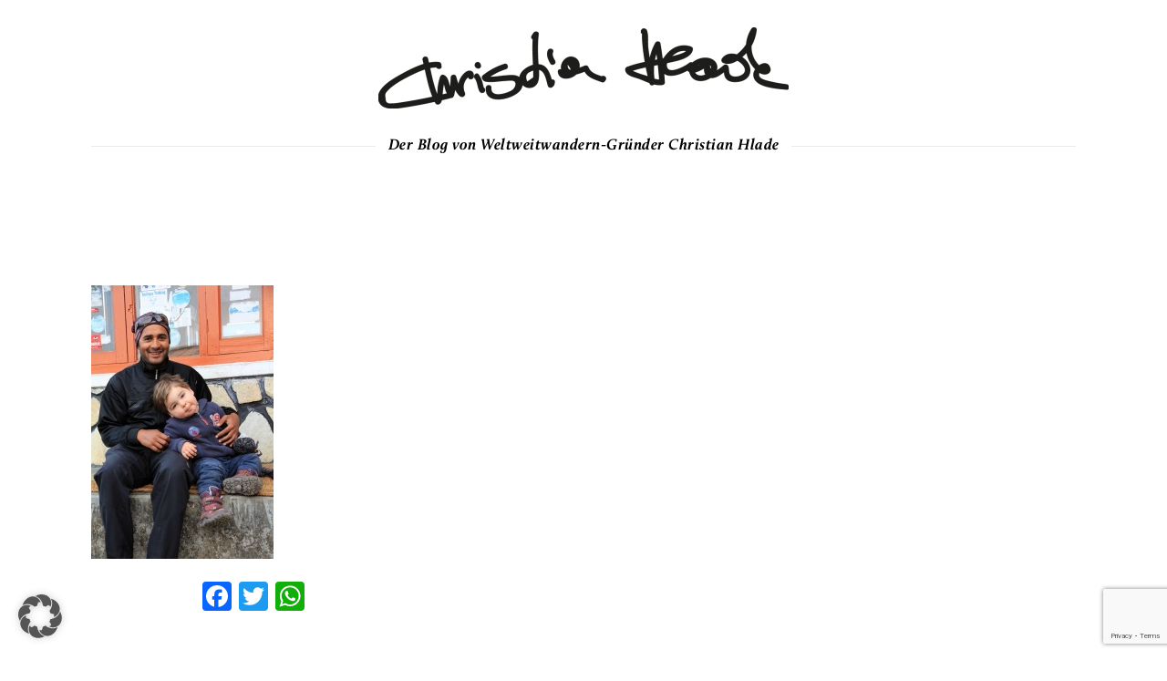

--- FILE ---
content_type: text/html; charset=utf-8
request_url: https://www.google.com/recaptcha/api2/anchor?ar=1&k=6LeVjkwpAAAAACsPs3puu1UVRRs7-FcjZkqz72xx&co=aHR0cHM6Ly9ibG9nLmhsYWRlLmNvbTo0NDM.&hl=en&v=PoyoqOPhxBO7pBk68S4YbpHZ&size=invisible&anchor-ms=20000&execute-ms=30000&cb=e952342nav9m
body_size: 49702
content:
<!DOCTYPE HTML><html dir="ltr" lang="en"><head><meta http-equiv="Content-Type" content="text/html; charset=UTF-8">
<meta http-equiv="X-UA-Compatible" content="IE=edge">
<title>reCAPTCHA</title>
<style type="text/css">
/* cyrillic-ext */
@font-face {
  font-family: 'Roboto';
  font-style: normal;
  font-weight: 400;
  font-stretch: 100%;
  src: url(//fonts.gstatic.com/s/roboto/v48/KFO7CnqEu92Fr1ME7kSn66aGLdTylUAMa3GUBHMdazTgWw.woff2) format('woff2');
  unicode-range: U+0460-052F, U+1C80-1C8A, U+20B4, U+2DE0-2DFF, U+A640-A69F, U+FE2E-FE2F;
}
/* cyrillic */
@font-face {
  font-family: 'Roboto';
  font-style: normal;
  font-weight: 400;
  font-stretch: 100%;
  src: url(//fonts.gstatic.com/s/roboto/v48/KFO7CnqEu92Fr1ME7kSn66aGLdTylUAMa3iUBHMdazTgWw.woff2) format('woff2');
  unicode-range: U+0301, U+0400-045F, U+0490-0491, U+04B0-04B1, U+2116;
}
/* greek-ext */
@font-face {
  font-family: 'Roboto';
  font-style: normal;
  font-weight: 400;
  font-stretch: 100%;
  src: url(//fonts.gstatic.com/s/roboto/v48/KFO7CnqEu92Fr1ME7kSn66aGLdTylUAMa3CUBHMdazTgWw.woff2) format('woff2');
  unicode-range: U+1F00-1FFF;
}
/* greek */
@font-face {
  font-family: 'Roboto';
  font-style: normal;
  font-weight: 400;
  font-stretch: 100%;
  src: url(//fonts.gstatic.com/s/roboto/v48/KFO7CnqEu92Fr1ME7kSn66aGLdTylUAMa3-UBHMdazTgWw.woff2) format('woff2');
  unicode-range: U+0370-0377, U+037A-037F, U+0384-038A, U+038C, U+038E-03A1, U+03A3-03FF;
}
/* math */
@font-face {
  font-family: 'Roboto';
  font-style: normal;
  font-weight: 400;
  font-stretch: 100%;
  src: url(//fonts.gstatic.com/s/roboto/v48/KFO7CnqEu92Fr1ME7kSn66aGLdTylUAMawCUBHMdazTgWw.woff2) format('woff2');
  unicode-range: U+0302-0303, U+0305, U+0307-0308, U+0310, U+0312, U+0315, U+031A, U+0326-0327, U+032C, U+032F-0330, U+0332-0333, U+0338, U+033A, U+0346, U+034D, U+0391-03A1, U+03A3-03A9, U+03B1-03C9, U+03D1, U+03D5-03D6, U+03F0-03F1, U+03F4-03F5, U+2016-2017, U+2034-2038, U+203C, U+2040, U+2043, U+2047, U+2050, U+2057, U+205F, U+2070-2071, U+2074-208E, U+2090-209C, U+20D0-20DC, U+20E1, U+20E5-20EF, U+2100-2112, U+2114-2115, U+2117-2121, U+2123-214F, U+2190, U+2192, U+2194-21AE, U+21B0-21E5, U+21F1-21F2, U+21F4-2211, U+2213-2214, U+2216-22FF, U+2308-230B, U+2310, U+2319, U+231C-2321, U+2336-237A, U+237C, U+2395, U+239B-23B7, U+23D0, U+23DC-23E1, U+2474-2475, U+25AF, U+25B3, U+25B7, U+25BD, U+25C1, U+25CA, U+25CC, U+25FB, U+266D-266F, U+27C0-27FF, U+2900-2AFF, U+2B0E-2B11, U+2B30-2B4C, U+2BFE, U+3030, U+FF5B, U+FF5D, U+1D400-1D7FF, U+1EE00-1EEFF;
}
/* symbols */
@font-face {
  font-family: 'Roboto';
  font-style: normal;
  font-weight: 400;
  font-stretch: 100%;
  src: url(//fonts.gstatic.com/s/roboto/v48/KFO7CnqEu92Fr1ME7kSn66aGLdTylUAMaxKUBHMdazTgWw.woff2) format('woff2');
  unicode-range: U+0001-000C, U+000E-001F, U+007F-009F, U+20DD-20E0, U+20E2-20E4, U+2150-218F, U+2190, U+2192, U+2194-2199, U+21AF, U+21E6-21F0, U+21F3, U+2218-2219, U+2299, U+22C4-22C6, U+2300-243F, U+2440-244A, U+2460-24FF, U+25A0-27BF, U+2800-28FF, U+2921-2922, U+2981, U+29BF, U+29EB, U+2B00-2BFF, U+4DC0-4DFF, U+FFF9-FFFB, U+10140-1018E, U+10190-1019C, U+101A0, U+101D0-101FD, U+102E0-102FB, U+10E60-10E7E, U+1D2C0-1D2D3, U+1D2E0-1D37F, U+1F000-1F0FF, U+1F100-1F1AD, U+1F1E6-1F1FF, U+1F30D-1F30F, U+1F315, U+1F31C, U+1F31E, U+1F320-1F32C, U+1F336, U+1F378, U+1F37D, U+1F382, U+1F393-1F39F, U+1F3A7-1F3A8, U+1F3AC-1F3AF, U+1F3C2, U+1F3C4-1F3C6, U+1F3CA-1F3CE, U+1F3D4-1F3E0, U+1F3ED, U+1F3F1-1F3F3, U+1F3F5-1F3F7, U+1F408, U+1F415, U+1F41F, U+1F426, U+1F43F, U+1F441-1F442, U+1F444, U+1F446-1F449, U+1F44C-1F44E, U+1F453, U+1F46A, U+1F47D, U+1F4A3, U+1F4B0, U+1F4B3, U+1F4B9, U+1F4BB, U+1F4BF, U+1F4C8-1F4CB, U+1F4D6, U+1F4DA, U+1F4DF, U+1F4E3-1F4E6, U+1F4EA-1F4ED, U+1F4F7, U+1F4F9-1F4FB, U+1F4FD-1F4FE, U+1F503, U+1F507-1F50B, U+1F50D, U+1F512-1F513, U+1F53E-1F54A, U+1F54F-1F5FA, U+1F610, U+1F650-1F67F, U+1F687, U+1F68D, U+1F691, U+1F694, U+1F698, U+1F6AD, U+1F6B2, U+1F6B9-1F6BA, U+1F6BC, U+1F6C6-1F6CF, U+1F6D3-1F6D7, U+1F6E0-1F6EA, U+1F6F0-1F6F3, U+1F6F7-1F6FC, U+1F700-1F7FF, U+1F800-1F80B, U+1F810-1F847, U+1F850-1F859, U+1F860-1F887, U+1F890-1F8AD, U+1F8B0-1F8BB, U+1F8C0-1F8C1, U+1F900-1F90B, U+1F93B, U+1F946, U+1F984, U+1F996, U+1F9E9, U+1FA00-1FA6F, U+1FA70-1FA7C, U+1FA80-1FA89, U+1FA8F-1FAC6, U+1FACE-1FADC, U+1FADF-1FAE9, U+1FAF0-1FAF8, U+1FB00-1FBFF;
}
/* vietnamese */
@font-face {
  font-family: 'Roboto';
  font-style: normal;
  font-weight: 400;
  font-stretch: 100%;
  src: url(//fonts.gstatic.com/s/roboto/v48/KFO7CnqEu92Fr1ME7kSn66aGLdTylUAMa3OUBHMdazTgWw.woff2) format('woff2');
  unicode-range: U+0102-0103, U+0110-0111, U+0128-0129, U+0168-0169, U+01A0-01A1, U+01AF-01B0, U+0300-0301, U+0303-0304, U+0308-0309, U+0323, U+0329, U+1EA0-1EF9, U+20AB;
}
/* latin-ext */
@font-face {
  font-family: 'Roboto';
  font-style: normal;
  font-weight: 400;
  font-stretch: 100%;
  src: url(//fonts.gstatic.com/s/roboto/v48/KFO7CnqEu92Fr1ME7kSn66aGLdTylUAMa3KUBHMdazTgWw.woff2) format('woff2');
  unicode-range: U+0100-02BA, U+02BD-02C5, U+02C7-02CC, U+02CE-02D7, U+02DD-02FF, U+0304, U+0308, U+0329, U+1D00-1DBF, U+1E00-1E9F, U+1EF2-1EFF, U+2020, U+20A0-20AB, U+20AD-20C0, U+2113, U+2C60-2C7F, U+A720-A7FF;
}
/* latin */
@font-face {
  font-family: 'Roboto';
  font-style: normal;
  font-weight: 400;
  font-stretch: 100%;
  src: url(//fonts.gstatic.com/s/roboto/v48/KFO7CnqEu92Fr1ME7kSn66aGLdTylUAMa3yUBHMdazQ.woff2) format('woff2');
  unicode-range: U+0000-00FF, U+0131, U+0152-0153, U+02BB-02BC, U+02C6, U+02DA, U+02DC, U+0304, U+0308, U+0329, U+2000-206F, U+20AC, U+2122, U+2191, U+2193, U+2212, U+2215, U+FEFF, U+FFFD;
}
/* cyrillic-ext */
@font-face {
  font-family: 'Roboto';
  font-style: normal;
  font-weight: 500;
  font-stretch: 100%;
  src: url(//fonts.gstatic.com/s/roboto/v48/KFO7CnqEu92Fr1ME7kSn66aGLdTylUAMa3GUBHMdazTgWw.woff2) format('woff2');
  unicode-range: U+0460-052F, U+1C80-1C8A, U+20B4, U+2DE0-2DFF, U+A640-A69F, U+FE2E-FE2F;
}
/* cyrillic */
@font-face {
  font-family: 'Roboto';
  font-style: normal;
  font-weight: 500;
  font-stretch: 100%;
  src: url(//fonts.gstatic.com/s/roboto/v48/KFO7CnqEu92Fr1ME7kSn66aGLdTylUAMa3iUBHMdazTgWw.woff2) format('woff2');
  unicode-range: U+0301, U+0400-045F, U+0490-0491, U+04B0-04B1, U+2116;
}
/* greek-ext */
@font-face {
  font-family: 'Roboto';
  font-style: normal;
  font-weight: 500;
  font-stretch: 100%;
  src: url(//fonts.gstatic.com/s/roboto/v48/KFO7CnqEu92Fr1ME7kSn66aGLdTylUAMa3CUBHMdazTgWw.woff2) format('woff2');
  unicode-range: U+1F00-1FFF;
}
/* greek */
@font-face {
  font-family: 'Roboto';
  font-style: normal;
  font-weight: 500;
  font-stretch: 100%;
  src: url(//fonts.gstatic.com/s/roboto/v48/KFO7CnqEu92Fr1ME7kSn66aGLdTylUAMa3-UBHMdazTgWw.woff2) format('woff2');
  unicode-range: U+0370-0377, U+037A-037F, U+0384-038A, U+038C, U+038E-03A1, U+03A3-03FF;
}
/* math */
@font-face {
  font-family: 'Roboto';
  font-style: normal;
  font-weight: 500;
  font-stretch: 100%;
  src: url(//fonts.gstatic.com/s/roboto/v48/KFO7CnqEu92Fr1ME7kSn66aGLdTylUAMawCUBHMdazTgWw.woff2) format('woff2');
  unicode-range: U+0302-0303, U+0305, U+0307-0308, U+0310, U+0312, U+0315, U+031A, U+0326-0327, U+032C, U+032F-0330, U+0332-0333, U+0338, U+033A, U+0346, U+034D, U+0391-03A1, U+03A3-03A9, U+03B1-03C9, U+03D1, U+03D5-03D6, U+03F0-03F1, U+03F4-03F5, U+2016-2017, U+2034-2038, U+203C, U+2040, U+2043, U+2047, U+2050, U+2057, U+205F, U+2070-2071, U+2074-208E, U+2090-209C, U+20D0-20DC, U+20E1, U+20E5-20EF, U+2100-2112, U+2114-2115, U+2117-2121, U+2123-214F, U+2190, U+2192, U+2194-21AE, U+21B0-21E5, U+21F1-21F2, U+21F4-2211, U+2213-2214, U+2216-22FF, U+2308-230B, U+2310, U+2319, U+231C-2321, U+2336-237A, U+237C, U+2395, U+239B-23B7, U+23D0, U+23DC-23E1, U+2474-2475, U+25AF, U+25B3, U+25B7, U+25BD, U+25C1, U+25CA, U+25CC, U+25FB, U+266D-266F, U+27C0-27FF, U+2900-2AFF, U+2B0E-2B11, U+2B30-2B4C, U+2BFE, U+3030, U+FF5B, U+FF5D, U+1D400-1D7FF, U+1EE00-1EEFF;
}
/* symbols */
@font-face {
  font-family: 'Roboto';
  font-style: normal;
  font-weight: 500;
  font-stretch: 100%;
  src: url(//fonts.gstatic.com/s/roboto/v48/KFO7CnqEu92Fr1ME7kSn66aGLdTylUAMaxKUBHMdazTgWw.woff2) format('woff2');
  unicode-range: U+0001-000C, U+000E-001F, U+007F-009F, U+20DD-20E0, U+20E2-20E4, U+2150-218F, U+2190, U+2192, U+2194-2199, U+21AF, U+21E6-21F0, U+21F3, U+2218-2219, U+2299, U+22C4-22C6, U+2300-243F, U+2440-244A, U+2460-24FF, U+25A0-27BF, U+2800-28FF, U+2921-2922, U+2981, U+29BF, U+29EB, U+2B00-2BFF, U+4DC0-4DFF, U+FFF9-FFFB, U+10140-1018E, U+10190-1019C, U+101A0, U+101D0-101FD, U+102E0-102FB, U+10E60-10E7E, U+1D2C0-1D2D3, U+1D2E0-1D37F, U+1F000-1F0FF, U+1F100-1F1AD, U+1F1E6-1F1FF, U+1F30D-1F30F, U+1F315, U+1F31C, U+1F31E, U+1F320-1F32C, U+1F336, U+1F378, U+1F37D, U+1F382, U+1F393-1F39F, U+1F3A7-1F3A8, U+1F3AC-1F3AF, U+1F3C2, U+1F3C4-1F3C6, U+1F3CA-1F3CE, U+1F3D4-1F3E0, U+1F3ED, U+1F3F1-1F3F3, U+1F3F5-1F3F7, U+1F408, U+1F415, U+1F41F, U+1F426, U+1F43F, U+1F441-1F442, U+1F444, U+1F446-1F449, U+1F44C-1F44E, U+1F453, U+1F46A, U+1F47D, U+1F4A3, U+1F4B0, U+1F4B3, U+1F4B9, U+1F4BB, U+1F4BF, U+1F4C8-1F4CB, U+1F4D6, U+1F4DA, U+1F4DF, U+1F4E3-1F4E6, U+1F4EA-1F4ED, U+1F4F7, U+1F4F9-1F4FB, U+1F4FD-1F4FE, U+1F503, U+1F507-1F50B, U+1F50D, U+1F512-1F513, U+1F53E-1F54A, U+1F54F-1F5FA, U+1F610, U+1F650-1F67F, U+1F687, U+1F68D, U+1F691, U+1F694, U+1F698, U+1F6AD, U+1F6B2, U+1F6B9-1F6BA, U+1F6BC, U+1F6C6-1F6CF, U+1F6D3-1F6D7, U+1F6E0-1F6EA, U+1F6F0-1F6F3, U+1F6F7-1F6FC, U+1F700-1F7FF, U+1F800-1F80B, U+1F810-1F847, U+1F850-1F859, U+1F860-1F887, U+1F890-1F8AD, U+1F8B0-1F8BB, U+1F8C0-1F8C1, U+1F900-1F90B, U+1F93B, U+1F946, U+1F984, U+1F996, U+1F9E9, U+1FA00-1FA6F, U+1FA70-1FA7C, U+1FA80-1FA89, U+1FA8F-1FAC6, U+1FACE-1FADC, U+1FADF-1FAE9, U+1FAF0-1FAF8, U+1FB00-1FBFF;
}
/* vietnamese */
@font-face {
  font-family: 'Roboto';
  font-style: normal;
  font-weight: 500;
  font-stretch: 100%;
  src: url(//fonts.gstatic.com/s/roboto/v48/KFO7CnqEu92Fr1ME7kSn66aGLdTylUAMa3OUBHMdazTgWw.woff2) format('woff2');
  unicode-range: U+0102-0103, U+0110-0111, U+0128-0129, U+0168-0169, U+01A0-01A1, U+01AF-01B0, U+0300-0301, U+0303-0304, U+0308-0309, U+0323, U+0329, U+1EA0-1EF9, U+20AB;
}
/* latin-ext */
@font-face {
  font-family: 'Roboto';
  font-style: normal;
  font-weight: 500;
  font-stretch: 100%;
  src: url(//fonts.gstatic.com/s/roboto/v48/KFO7CnqEu92Fr1ME7kSn66aGLdTylUAMa3KUBHMdazTgWw.woff2) format('woff2');
  unicode-range: U+0100-02BA, U+02BD-02C5, U+02C7-02CC, U+02CE-02D7, U+02DD-02FF, U+0304, U+0308, U+0329, U+1D00-1DBF, U+1E00-1E9F, U+1EF2-1EFF, U+2020, U+20A0-20AB, U+20AD-20C0, U+2113, U+2C60-2C7F, U+A720-A7FF;
}
/* latin */
@font-face {
  font-family: 'Roboto';
  font-style: normal;
  font-weight: 500;
  font-stretch: 100%;
  src: url(//fonts.gstatic.com/s/roboto/v48/KFO7CnqEu92Fr1ME7kSn66aGLdTylUAMa3yUBHMdazQ.woff2) format('woff2');
  unicode-range: U+0000-00FF, U+0131, U+0152-0153, U+02BB-02BC, U+02C6, U+02DA, U+02DC, U+0304, U+0308, U+0329, U+2000-206F, U+20AC, U+2122, U+2191, U+2193, U+2212, U+2215, U+FEFF, U+FFFD;
}
/* cyrillic-ext */
@font-face {
  font-family: 'Roboto';
  font-style: normal;
  font-weight: 900;
  font-stretch: 100%;
  src: url(//fonts.gstatic.com/s/roboto/v48/KFO7CnqEu92Fr1ME7kSn66aGLdTylUAMa3GUBHMdazTgWw.woff2) format('woff2');
  unicode-range: U+0460-052F, U+1C80-1C8A, U+20B4, U+2DE0-2DFF, U+A640-A69F, U+FE2E-FE2F;
}
/* cyrillic */
@font-face {
  font-family: 'Roboto';
  font-style: normal;
  font-weight: 900;
  font-stretch: 100%;
  src: url(//fonts.gstatic.com/s/roboto/v48/KFO7CnqEu92Fr1ME7kSn66aGLdTylUAMa3iUBHMdazTgWw.woff2) format('woff2');
  unicode-range: U+0301, U+0400-045F, U+0490-0491, U+04B0-04B1, U+2116;
}
/* greek-ext */
@font-face {
  font-family: 'Roboto';
  font-style: normal;
  font-weight: 900;
  font-stretch: 100%;
  src: url(//fonts.gstatic.com/s/roboto/v48/KFO7CnqEu92Fr1ME7kSn66aGLdTylUAMa3CUBHMdazTgWw.woff2) format('woff2');
  unicode-range: U+1F00-1FFF;
}
/* greek */
@font-face {
  font-family: 'Roboto';
  font-style: normal;
  font-weight: 900;
  font-stretch: 100%;
  src: url(//fonts.gstatic.com/s/roboto/v48/KFO7CnqEu92Fr1ME7kSn66aGLdTylUAMa3-UBHMdazTgWw.woff2) format('woff2');
  unicode-range: U+0370-0377, U+037A-037F, U+0384-038A, U+038C, U+038E-03A1, U+03A3-03FF;
}
/* math */
@font-face {
  font-family: 'Roboto';
  font-style: normal;
  font-weight: 900;
  font-stretch: 100%;
  src: url(//fonts.gstatic.com/s/roboto/v48/KFO7CnqEu92Fr1ME7kSn66aGLdTylUAMawCUBHMdazTgWw.woff2) format('woff2');
  unicode-range: U+0302-0303, U+0305, U+0307-0308, U+0310, U+0312, U+0315, U+031A, U+0326-0327, U+032C, U+032F-0330, U+0332-0333, U+0338, U+033A, U+0346, U+034D, U+0391-03A1, U+03A3-03A9, U+03B1-03C9, U+03D1, U+03D5-03D6, U+03F0-03F1, U+03F4-03F5, U+2016-2017, U+2034-2038, U+203C, U+2040, U+2043, U+2047, U+2050, U+2057, U+205F, U+2070-2071, U+2074-208E, U+2090-209C, U+20D0-20DC, U+20E1, U+20E5-20EF, U+2100-2112, U+2114-2115, U+2117-2121, U+2123-214F, U+2190, U+2192, U+2194-21AE, U+21B0-21E5, U+21F1-21F2, U+21F4-2211, U+2213-2214, U+2216-22FF, U+2308-230B, U+2310, U+2319, U+231C-2321, U+2336-237A, U+237C, U+2395, U+239B-23B7, U+23D0, U+23DC-23E1, U+2474-2475, U+25AF, U+25B3, U+25B7, U+25BD, U+25C1, U+25CA, U+25CC, U+25FB, U+266D-266F, U+27C0-27FF, U+2900-2AFF, U+2B0E-2B11, U+2B30-2B4C, U+2BFE, U+3030, U+FF5B, U+FF5D, U+1D400-1D7FF, U+1EE00-1EEFF;
}
/* symbols */
@font-face {
  font-family: 'Roboto';
  font-style: normal;
  font-weight: 900;
  font-stretch: 100%;
  src: url(//fonts.gstatic.com/s/roboto/v48/KFO7CnqEu92Fr1ME7kSn66aGLdTylUAMaxKUBHMdazTgWw.woff2) format('woff2');
  unicode-range: U+0001-000C, U+000E-001F, U+007F-009F, U+20DD-20E0, U+20E2-20E4, U+2150-218F, U+2190, U+2192, U+2194-2199, U+21AF, U+21E6-21F0, U+21F3, U+2218-2219, U+2299, U+22C4-22C6, U+2300-243F, U+2440-244A, U+2460-24FF, U+25A0-27BF, U+2800-28FF, U+2921-2922, U+2981, U+29BF, U+29EB, U+2B00-2BFF, U+4DC0-4DFF, U+FFF9-FFFB, U+10140-1018E, U+10190-1019C, U+101A0, U+101D0-101FD, U+102E0-102FB, U+10E60-10E7E, U+1D2C0-1D2D3, U+1D2E0-1D37F, U+1F000-1F0FF, U+1F100-1F1AD, U+1F1E6-1F1FF, U+1F30D-1F30F, U+1F315, U+1F31C, U+1F31E, U+1F320-1F32C, U+1F336, U+1F378, U+1F37D, U+1F382, U+1F393-1F39F, U+1F3A7-1F3A8, U+1F3AC-1F3AF, U+1F3C2, U+1F3C4-1F3C6, U+1F3CA-1F3CE, U+1F3D4-1F3E0, U+1F3ED, U+1F3F1-1F3F3, U+1F3F5-1F3F7, U+1F408, U+1F415, U+1F41F, U+1F426, U+1F43F, U+1F441-1F442, U+1F444, U+1F446-1F449, U+1F44C-1F44E, U+1F453, U+1F46A, U+1F47D, U+1F4A3, U+1F4B0, U+1F4B3, U+1F4B9, U+1F4BB, U+1F4BF, U+1F4C8-1F4CB, U+1F4D6, U+1F4DA, U+1F4DF, U+1F4E3-1F4E6, U+1F4EA-1F4ED, U+1F4F7, U+1F4F9-1F4FB, U+1F4FD-1F4FE, U+1F503, U+1F507-1F50B, U+1F50D, U+1F512-1F513, U+1F53E-1F54A, U+1F54F-1F5FA, U+1F610, U+1F650-1F67F, U+1F687, U+1F68D, U+1F691, U+1F694, U+1F698, U+1F6AD, U+1F6B2, U+1F6B9-1F6BA, U+1F6BC, U+1F6C6-1F6CF, U+1F6D3-1F6D7, U+1F6E0-1F6EA, U+1F6F0-1F6F3, U+1F6F7-1F6FC, U+1F700-1F7FF, U+1F800-1F80B, U+1F810-1F847, U+1F850-1F859, U+1F860-1F887, U+1F890-1F8AD, U+1F8B0-1F8BB, U+1F8C0-1F8C1, U+1F900-1F90B, U+1F93B, U+1F946, U+1F984, U+1F996, U+1F9E9, U+1FA00-1FA6F, U+1FA70-1FA7C, U+1FA80-1FA89, U+1FA8F-1FAC6, U+1FACE-1FADC, U+1FADF-1FAE9, U+1FAF0-1FAF8, U+1FB00-1FBFF;
}
/* vietnamese */
@font-face {
  font-family: 'Roboto';
  font-style: normal;
  font-weight: 900;
  font-stretch: 100%;
  src: url(//fonts.gstatic.com/s/roboto/v48/KFO7CnqEu92Fr1ME7kSn66aGLdTylUAMa3OUBHMdazTgWw.woff2) format('woff2');
  unicode-range: U+0102-0103, U+0110-0111, U+0128-0129, U+0168-0169, U+01A0-01A1, U+01AF-01B0, U+0300-0301, U+0303-0304, U+0308-0309, U+0323, U+0329, U+1EA0-1EF9, U+20AB;
}
/* latin-ext */
@font-face {
  font-family: 'Roboto';
  font-style: normal;
  font-weight: 900;
  font-stretch: 100%;
  src: url(//fonts.gstatic.com/s/roboto/v48/KFO7CnqEu92Fr1ME7kSn66aGLdTylUAMa3KUBHMdazTgWw.woff2) format('woff2');
  unicode-range: U+0100-02BA, U+02BD-02C5, U+02C7-02CC, U+02CE-02D7, U+02DD-02FF, U+0304, U+0308, U+0329, U+1D00-1DBF, U+1E00-1E9F, U+1EF2-1EFF, U+2020, U+20A0-20AB, U+20AD-20C0, U+2113, U+2C60-2C7F, U+A720-A7FF;
}
/* latin */
@font-face {
  font-family: 'Roboto';
  font-style: normal;
  font-weight: 900;
  font-stretch: 100%;
  src: url(//fonts.gstatic.com/s/roboto/v48/KFO7CnqEu92Fr1ME7kSn66aGLdTylUAMa3yUBHMdazQ.woff2) format('woff2');
  unicode-range: U+0000-00FF, U+0131, U+0152-0153, U+02BB-02BC, U+02C6, U+02DA, U+02DC, U+0304, U+0308, U+0329, U+2000-206F, U+20AC, U+2122, U+2191, U+2193, U+2212, U+2215, U+FEFF, U+FFFD;
}

</style>
<link rel="stylesheet" type="text/css" href="https://www.gstatic.com/recaptcha/releases/PoyoqOPhxBO7pBk68S4YbpHZ/styles__ltr.css">
<script nonce="iVsdSeS7DEKfnrpaGIoFAA" type="text/javascript">window['__recaptcha_api'] = 'https://www.google.com/recaptcha/api2/';</script>
<script type="text/javascript" src="https://www.gstatic.com/recaptcha/releases/PoyoqOPhxBO7pBk68S4YbpHZ/recaptcha__en.js" nonce="iVsdSeS7DEKfnrpaGIoFAA">
      
    </script></head>
<body><div id="rc-anchor-alert" class="rc-anchor-alert"></div>
<input type="hidden" id="recaptcha-token" value="[base64]">
<script type="text/javascript" nonce="iVsdSeS7DEKfnrpaGIoFAA">
      recaptcha.anchor.Main.init("[\x22ainput\x22,[\x22bgdata\x22,\x22\x22,\[base64]/[base64]/[base64]/bmV3IHJbeF0oY1swXSk6RT09Mj9uZXcgclt4XShjWzBdLGNbMV0pOkU9PTM/bmV3IHJbeF0oY1swXSxjWzFdLGNbMl0pOkU9PTQ/[base64]/[base64]/[base64]/[base64]/[base64]/[base64]/[base64]/[base64]\x22,\[base64]\\u003d\x22,\x22wrfCj8OdWcO4ZT3CvMOSw7FFw7/DisK5YsOcw4LDj8OwwpAGw6DCtcOxFWHDtGIPwq3Dl8OJRUZ9fcO2FVPDv8K/[base64]/CmsK4UMOnRMOILsKoEMOHwqlOFBvDlcOqMErDocKbw4omK8OLw61cwq/[base64]/ChU9vw58qw7rDrxs9wpkgw6rCo8KJTVjDiAhgd8OnQ8KewrnCr8OCYC8cOMOAw4rCni3DrcKuw4nDuMOHU8KsGzgaWSw/[base64]/Cq8Kyw57CgsO9QMOnw7gYwqfCssK/IkAlUzIpGcKXwqXCpXvDnlTCohEswo0TwqjClsOoOMK/GAHDgUULb8OAwrDCtUxLRGktwrDCvwh3w5NOUW3DsibCnXEiCcKaw4HDosKdw7o5DlrDoMOBworCqMO/AsOeUMO/f8K0w53DkFTDmhDDscOxLMKALA3CihN2IMOwwqUjEMOawpEsE8KIw7BOwpBnKMOuwqDDt8KTSTcgw4DDlsKvIg3Dh1XCnsO0ETXDoBhWLVBzw7nCnWXDniTDuQsdR1/[base64]/CjMK8woHCscKlGjvCjQxJw73CglTCiXPDvsOcw7Eoe8KNBcK/[base64]/[base64]/CsMKGwojDlXY7EcOyw5hXVx/Cv8OtLGIYwpAJL8OAEiU5F8KnwptJWsO0w5jDiGzDssKFwpIJwr5+I8ONwpN/LVZlRgdwwpcPbVPCj04Fwo3Co8KBUk90Z8KSB8KiSBtUwrDDuV14SRFwHsKUwrHDuRAuwqRyw7tlKm/DiFjDrsKSPsK5wr/Dq8OpwoDCn8OrFBrCuMKVETTCj8ONwo1AwqzDssOswoZyZsOvwplowp0pwpzCllE9w6pkbsOrwoYXHsOqw7rDq8O6w6suwrrDsMO1XMK8w6tuwqbCtwNSJcO9w6gdw63CpFnCqn7DtxUwwq93SU3CkFLDiTARwrHDjMOVNR9ewqBad2rCmMOow5zCgh/DvWfDvTLCsMObwoROw6JNw6bCjmvCucKgU8Kxw7k4TF1Aw4UVwpZtfX99WMKow4V0wrPDogIZwpDCiXHCs2rCjldjwrPCnMKyw5/CuC0Xwq5aw55EOMOhwo/[base64]/DkwA8w41jwrA0w7DCkWIdGcOWwrHDpVA/w7/CgnvCk8KgSkLDmMOiLBh+ZmkQJcKOw73DhUzCosKsw7XDmWLDi8OGTC7DhSx3wrtHw5o2wp7DlMK0wr8VFsKlWBnDmB/[base64]/DssOjEsKswrLCoz3DkcKbbMO/SBIFDQdHPMKfwqXDnwlDw4HDm2fChA3Dnx55wrrCssOBw61qb2wNw4HDiUfCjcOWe3Eww4cZQ8K9w4Nrwol7wojCiUTCih1PwoYEwrodw4DDksOJwqnDkcOew4s9D8Kgw4XCtwvDtMOHdk3Cm3/DqMOoNQ7DjsKvTiHDn8O1wpsTVxc2wqXCtXcbXMKwUcOMwo/[base64]/DiSFJwo1ywoPDiDbDmXpUwpjDnsKQw6jDtFplw7ljHsKgF8OvwoRGTsK4LUdFw7/DnwfDvMKowqIWBsO/KwUQwqgkw6cvIwXDrx0vw6I4w4Zrw53Cpm/CiH1Ew4rDoBh5AF7DkShIwpTCmhXDr0vCvsO2G2gwwpfCmy7DoznDmcKGw4/Ci8KWw7plwqJ2OBbDvDxaw7nCu8KPAcKOwqrDgsK8wrkJI8OnHsKgwqNHw4Q6ZiQqQgzDrcOGw5bCoF3CjmLCqXvDrndmfHsUZSvCoMKkTWA2w6rChsKAwpJ+L8OTwqgKeBDDvFY1w6rCn8OKw53Dm1YZP0/CsnFdwplcLcOOwr3CgzPDisOsw41YwqI8wr1Bw6oswo3Du8Ojw4PCqMOkPcKAwpUSw7nCnj1dasOXKsOSw7rDusKzw5rDhcK1RcOEw5XChwVdwqVEwpRMSyzDlV/DvD1bZz8mwoVaH8OXNsKww7tmJMKXPMOZaFkYw47ClMOYw7vCinDCv03DsloCw6gUwq4QwqvCvhthwrrCphtsHsOfw6BCwq3Ch8Klw4Q8wrQqDcKWfnvCnXZYPsKYHxAqwp7DvcOcRcOKF1ISw7BURMODKsOcw4RQw6XDucOmcXJCw6sTwo/CmSTCm8ORXcOhGBnDrcOawoVSw5Y5w6/Di2zCnkt6woUGKT/DshgOB8Kaw67DvlBDw5LCkcOGHXssw6rClsOIw4XDvsO3QR1YwrM4wojCsR4lZT3DpjXCv8OkwqvCmhhwP8KpBcOQwprDq1bCrFDCjcK9OXArwql/[base64]/CsU7DvMK6w69gwozDp8OvwqBQR8OFGsOIwrjDqMKqwrBOVHxow5VWw7zCszvCij4oTDoTPF/CjsKLccK/[base64]/CsTfCrcO2dMOtGCPCmsO9EMKqw48eABc0cMOMMcOgwqXCnMOywowwfsOvWsKZw74Uw6fCmsKsMEHDsR8Wwq1sFVxTw67Dmg7Cr8OVWXBDwqctHl7DpMOawoLCjcKowo/[base64]/wpcOwoHDjcOkwowFw4fCjsOEw7bDmMOXcMO0L0HDj2EDwrrCtsK0wqRJwrjDocOFw7I0HCXDqsO1w5MIwotxwovCsgZsw6cGw4/[base64]/[base64]/DTDDsMKGIMKWPXrCki/DhcKRfRBnAg/CvcKewpYxwqAJfcKjBMOMwrzCnMKnPV5JwqE2QsOUXsOqw4DCpnMbbMKRwpswKTgcV8OAw5zCmDTDrsOiw53Ct8Kowq7CjsKMFcK3f2sPd0PDmsKlw58rbsOKw5TCrTjDh8O5w4TCkcK/w5TDncKVw5LChsKUwqU9w5RTwpXCk8K8d2HDk8KTKjBdw6UJHBoiw5TDghbCukLDiMOgw6cOQ3TCkx1mw5nCnnfDlsKAb8KLLMKlVT7DlsKYcHnDnFtrR8KuWMONw7Mmw55OMS0mwo5lw7AQcMOpCsO6wrB7FcO4w6jCpsK/AT9Ww7hNw4/DizZ1w7rDnsKyHxfDucKFw6YUZcOsVsKfwrXDicOMLsOlUCJ2wpc0fMOWfsKvw7bDqiFiwppPSzpbwofDm8KBaMOXwoUEw5bDh8KiwoPCiQVvLcKIbMO/JlvDgkjCqMKKwo7Dr8K5wrzDuMK/[base64]/WBTDncOyw6jCtcKgwq/[base64]/DvF0Vw6TDigbCosOfw5cyUnXCvztmwodhwrs3GsOrasO+wo1/w5h2w5NXwoYIVQjDqQ7CqxfDp0Z8w5XCqsOrT8O3wo7DrsKdwpDCrcKewpLDrsOrw7bDm8KeTlwLThEuwr/Ckxo5WsKoFsObAcKfwrU6wqDDrQJ8w7ENwocOwoNtZGMkw5gUcSgxH8KrPsO5PkgIw6HDtsOVw6/[base64]/Dth4owrdnwrwqwpxidMOccMOhwqk6XTzDsVXDuSzCucOqfhFbYigzw7vDtUNOI8KtwqhCwp4/wrLDiE3Dg8KiNsKsa8KgCcO4wokPwqgHKWU9FUxBw4Izw64TwqAJUEHCksKuW8O7wo1/wrbCl8K6w53ClWxRwqTCusKMO8Kmwq3Dp8KpF1vCjEfDvMK8w6DCrcKPRcO6QnrCl8Kvw53DlBrCvcKsFk/CjcOIeQNpw4cKw4XDsTHDqWbDmMKfw5Q+IwHDgnvDgsO+PcOwccK2EsOnJnPDjCd2wrRnTcO6EDd9dipGwpHCncKCGE7DgMOiw4bDpMOtRh0dYzbDvsOCF8OGVwMrHGdiwpXCmTxaw4zDpsKeKyUvw6bCmcKGwo5Mw6EPw6/[base64]/w4N/QBbCjsOkA8OfMcK3wq9HFzd+wpDDn2c0UcO4wr3DjMOBwrJUw6zCghpCAiBhB8KKG8Kew4g/wpJ7YsKVYHVcwoLCnkPDrGfCuMKUw63Ci8OEwrInw4AwF8O4wpnCjsKpeDrCszoMwrrDoWddw74RX8O0VMOiDTgLwp1RVsO9wpTDsMKBaMO0KMKpw7JnQUzDicKFPsK6A8KiJnNxw5Zkw7h6HcK9woPChMOcwohHAMKebT4lw4oOw4vClk/[base64]/DqG3CrgrDm8KRcsOxa8OGV8OWNcKFGMKIFl5kZw7CgMO8T8Ofwq4XFR0sM8K1wqdCOMOkNcOFI8KKwpXDksKrwqEFTcOxOw/ChQfDvmvCjG7CuWdaw4sueXRQUsK+w7nDi1/ChAQxw6XCkknDtsOAfcK6wq1XwoPCusOCwo4Lw7nCnMKgw54Dw6ZWwo3Ci8O7w7/Cq2HDgT7CgMKlaBDClMOeEcOEwo7Cr1DDnMK1w4hPU8Kaw6gLL8KabsOhwqonLMOfwrLDv8OYYhrCjnDDsXQ6woskdVk9MjzDsyDCmMO6VHx8w6kMw45sw4/CocOnw5wuIMObw6x7w6VEwr/Cox3CuHXCusKmwqbDt1XCo8KZwqPDvhzCsMOVZcKAMjjCtzzCrFnDisOOd2pFwrvCr8Otw41DTShLwozDryfDgcK7eRzClMO6w6DCtMK0wp/CgsO0wo82w7jCuknClX7Ck3DDqcO9LkvDosO+NMOebcKjMFNHw7TCq2/Dpggnw77ChMOUwotxCMKzfi1xGMK0woUxwrfCqMOcHcKMeQt6wqfDkFLDsVoUGhLDusO9wrpew7ZpwqjDn1fCsMOsYcOJwrklN8O8McKHw7HDvmMfO8ObUWzCgBfDtxMsWcOhw5LDtDwqKcKUw7xGBsOvHw/CosKuYcKZCsOPSATCgsOgTsK+PnwARFvDncKWAcKbwpJrLWNgw4glcsK/w6DDscOoBcOewptVTAjDiXHCmFMMM8KlN8Obw7rDrzrDm8KJLcOHIFvCrMOaIW0MZSLCqgnCkcOIw4nCsyvDg15Pwo9EQTh+KQU2LMKzwrzDuhLClwLDk8OZwq0cw5xpwowidMKiScOCw6t7Dxk4YXbDkAoeR8OUwpYAwqrDqcO8CcKLw57DhcOnwrXCvsONJMK/woZYeMOtwqPCisKzwrjCsMOPwqgwN8OfWMOyw6bDs8KVw5l9wprDvMOPZBN/PwRQw4h9Y08QwqYVw5lXXk/[base64]/[base64]/wq/DhVR5ZB8Uw67Co8OmeMOZw6cIYMOHLVsPF0nCu8K8KDfClH1FesK6w5/Cs8O8FcKmJcONNQ/DjsKJwp7CnhnDl35vZMO+wrzCt8O/wq5Gw4ouwovCnFPDvCh0GMOiwoLCkcKuCDF5bMKOw5sJworCoFvCvMO4TUcQw58zwrlkVcKHTRlPWMOsScOtw5PCpxh2wpEHwrjChUYowoY9w43Cu8KvdcKpw5bDqW9Mw6RRERYcw6vDvcOiwr/CicKtBn7CuWPCk8OROyUMISLDgsKUf8KFYi1SZwwWByDDo8O1ISA8CHArw7vDrjjCv8OWw7pnwr3CmmRkw64Yw5V6AlXDqMOHA8OowoPCrsKea8OCSsOpKk48YiU+Bm91wqzClTXCimY9ZQnDhMKIYljCrMKbP0zDkTJ/UcKbUlbDjMONwqfCqFtPeMKabcO+woMXw7fCl8OCZydgwrbCp8OPw7UtawfCnMKuw5N+w6rCi8OXAsOgCjsSwojCtsOVw7NUwonCnXPDtTUHU8KKwoQ6AEgkAcKBdMO6wonDiMKlw5LDvcK/[base64]/[base64]/CmmTDuAfCv05Aw5xfTQAAAcKTecKAEDl+DjhtHMOKwpLDuWjDicOFw6zCiWzCo8K0wqlvMTzDuMOnV8KBLTVpw5dFw5TCqsKcwr3ChMKIw5FrTsOuw4FpVMOcH184bjXCrSjDl37DksOYwq/[base64]/UcO/wpfClsO3fsK6w4tvwo/[base64]/[base64]/CmjcZYMKRMMONV10dw4LDscKAbMOaw6NGdUPDlUpBb0jDgMO+w6PDiA/[base64]/CrcO/w7FTZMK9Bk0Qwo/[base64]/DvETCgFLCpsOAw5HCjsO4a3IWwrEIwq3DrVTClcKqwpjDsB8KK0DCv8O9HS5bJ8KATiwrwqvDuxfCqsKBJFXCoMOpF8OZw57CssOew4jDtcKQwrbClUZswqsnLMKSw6hGw6pFwo7DoR/DisO7LRDCuMOXXUjDrcOyI3JSBsO0Y8KNwovDv8OJw6XDpR0iM3bCssO/w7lfw4jDk1TCt8Otw7XDm8OQw7Bqw57DqMOJX3zDuVt8Vh/DtR9mw5ReM3LDvjTDvMOuZj/CpMK2woQCDypyLcOtBsONw7vDrMKXwpzCmEoyS0zCrcO1JcKAwrh4ZHzDn8KVwrTDpkMiWxPDpMOIWMKYwpbCmC5fwrNEwqvClsOUWcKsw6zCvFjCrB8Pw4bDiAsSwozDm8K0wqDCisK0WcOAwpPChU7CjUnCgHUkw6/[base64]/CrcK5A8K/wpzDum1BwrtdXl3ChsKMwooGwqBGd11nw5bDvm5TwocrwqTDhwl4PC9vw50/wojCnUMYwqoLw5fDiwvChsOSG8Krw6fDisK5I8OFw4UMHsKowrgWw7cSwr3DucKcJlwvw63Cg8KFwoEPw4zChAvDnsKMMXzCmx9Jw6TDl8KLwrYfwoUbd8KfZE94PWkRIMKFB8KswrhtUhbDp8OUe3rCncOvwpPDhcK4w5gqdcKMBsOHD8O3S2o0w4YrFH/Cq8K3w4YRw7k7ewJnwovDvArDrMOuw69Wwp5ZYsODI8KhwrsRw5QkwoTDhTrDocOJAHsUw47DnBvDmzHCgHXChA/DrS/Cn8K+w7d/fsOla1JzJMKAV8KUPB57KFnDkBPDpMKPw5LCiAsJwrk6dCNjw6oHw612wrzDnj/CpBNvwoBdaW/DhsKOwpzCrMKhL25IPsKNMk8Mwr9EUcKRccOTdsKIwrJbw7bCjMKaw5VBwrxQWMOXwpXCoyTDs0tgw7/DnsK/I8K4woV2FRfCl0LCuMKVJMKtLsKTaSnChWYBEcKbw4PCssOEwqpvw4PDpcKgIMOpYS9ZDMO4NgdlW03CrsKfw4AKwqXDtwPDlcOYesKkw4Q9RcK3w6vDn8K3bhLDvGDChsK9a8ONw6/CrCbCoS8OH8OPLcKMwqTDqD3DucODwonCuMKQwp4IBx3Cg8OHHF8BZsK6wrlIw5kvwqfChFdIwrw/wp3CvVYKXmUHUFXCqMOXVcKfUgMLw7JIbsOUwqgmaMKAwrwrw6TCliNfWcKACC9wfMOOM2LCh1HDhMO5aFTClyl/[base64]/DnMKvwoTDosOvJ8O4wo0eNMKbMMO9wr3ClTvCmhJYJMK3wroFXnBBX0IXPcOAc3XDp8OXw6o6w5RIwrJCJijDpRTCj8O4w7LCqGEIw4PCtkBmw57CjjnClD4sL2TDiMKgw6zDrsKiwqgnwqzDkR/Cs8K5w4DClUPDnz7ClsOEDQtlC8KTwoFhwrnDlmZ5w5NRwpZvMsObwrVpTjvCtcKzwqxpw74DQ8OPDcKDwrZKw702w5hcwqjCugrDrsOTZW7DvyVww5/DhMKVwq1SVQzDtMKZwrhpwpROHRvClXQpw4jCtVZdwo8+woLDoyHDmsK2Ii8Zw6tnw7ksTsKXwo5lw63CvcKqAgJtd1wyGxsiVG/DrMOvNCJKw5nDtcKIw5DCksOaw4VAw5PCgsOqw5zDo8OwDENww7hyNcOQw5HDjy7DvcO6w682wo1nGcOuOcKYazDCvcKHwoHDtRE1dnhmw40wDcKSw5DCvcK8XFF7w4l3B8OBf2/CsMKewr5jD8K4eFvDqMOPDsOFMAolZcKwTjQJH1BuwqzDjMO9Z8KKwo4HRgLDvDrCqsKlZl0FwpsjX8OxMxnCs8KrehpBw6jDncK0CHZaBsKewp1QCSl9OsK/fXXDuV/DkThafEHCpAEEw4I3wo99KhAkBErDgMOSw7tMQMOKDShqNMKBV2wcwqImwr/DqFFZVkbClAHChcKtHsK1w73CgGpqT8Ouwql+U8KdKQjDmk4SEnQqHFjCssOjw73DvcKIwrbDpMOSfcK4QUwRw6bCs3huwqABWsKXSVjCr8KVw4jCr8Oyw4zDsMOOF8ORI8O7w4HDnwvDvcKfw7lwZk0/wrrCncKXQsOfNsOJFcOqwphiTx8/HlxodxnDtyHCmQjCvsKJwq3DlDTDlMOaH8KTdcOFawU7wpVPFXdbw5MawqvCq8OUw5xdQVnDnsOrwpTDj17DocOow7lXZsKmw5gyLcKbOibCvwAZwp5RRx/CpSTCu1nCqcO3bMKtM1zDmsOnworCjUByw5bCs8O7w4XCmsKmXcOwP1dqSMKtw7pJLw7Cl2PCl0LDg8OvI00YwrQVSg8jAMK+wo/Cg8KvYELCvwQVahoZEmfDk3IyEjfCq03DnDUkF3vClMKBwofDvMKLw4TCkE0NwrPCrsKSwoZtG8O4fsOew7k6w7Z5w63DgsKXwqREJ2RuXcK3ST8Mw4xcwrBLXA18aw7CtFDCocOTwrx/GgcQwoHCmsONw4U0w6LCpMODwo9GR8OIQ0nDrQoeDFXDiGzCo8OAwqIBwohVCywvwr/[base64]/CpA8jwqhswprDs8O2wpvDhsOLwpbCo0nDu8OPAw9+Vwd1w4TDnBfDpMKcfMKlBMOIw7rCvsOnEMKCw6XCvlPDmMO8csOqMTfDgVc2wolawrdabcOAwo7CuCIlwqR1NW4xwpDCmDDCiMKOXsOXwr/[base64]/[base64]/DuEdWQ1nChcOjecKfw53DmgHDkcOiwo3ClMOLZXFxccKUw4spwoLDhsO2wobCpCjDvMKAwpwULcO0woN4Q8KZwrZTFcK+XsKaw5Rja8K3YsObw5PCnmdkwrRbwr0FwoAlMMKmw4tvw4pKw7Jhwp/Ci8OJwr9yDXLCgcK/w4cWRMKCwpgdwqgBwqvCqjXCjXssw5HDkcOswrNFw5dDBcKma8KAw7PCnTjCiXDDl1XDucOrR8OtccOeIsKkacKfw4h/w7bDusO3wrPCq8OLw5fDkcO/[base64]/wr97w4DDthstwrM+FMKqccOOw7/[base64]/Du8KcNcOMwrRvworCtMOLwpZow7/CqcKvN8Orw6QUHcOEVBp2w5/DhcKhwpkBOVfDgE7CgwIWIyFowp/DhMOMw5zCqsKuc8OSw53Ci11lE8Kmw6pMwrrCrMKMNh/CkMKBw4HCrwgMwrLDm0BywoUjLMKpw70ANcOCT8KPJ8OTIcOSw6TDuBzCv8OLWHU2EgDDqMOObsKhFHcVfBwqw6pywqxjWsOBw5ggRyx9e8OwW8OJw7/[base64]/wrkBw6HChldoPMKNXcO9V8ObwqcqGsOTwpvCpsKyOC7DksKsw6YyKsKaXmp1wotAL8O4Vwo3CV5vw48eWX1mbsOKb8ONbcO5wpHDn8Ktw7t6w6Icd8Ojwo9nUloywp7DjGs6S8OxXGQtwrzCqcOTw4w4w6XCqsKUIcOyw5TCuk/CgcOdLsOcw7HDvEPCtwTCuMOlwr0HwrTDjiDCosO4VMKzFEjDl8KABcKAdsK9w70gwrAxw6sKPznCqUTCq3XCksK2FBxbFAHDrjdwwrYkex/Cr8KkZhEtKsK+w4xqw7XCmWPDmsKGw7dXw5PDkcOvwrpuCsKdwqY5w7LDtcOadVXCjxbDjMOvwq9MCQfCicOBYwjCn8OhYMKGRAlUdsOkwq7DrsKwc3nDksOCwo0IeRjDp8ORMXHDr8KeVQXCocKvwo93wqzDp0/DmSFcw7U4MsKswqxYw4FVLMOnZEModFBlZsKFUD9AK8Kyw6ULDx3DshDDpDsrVG8EwrTDr8K3b8Kpw75uPMKQwqYufSfClUnCnltRwrNdw7DCthjCnsK0w6PDnwrCqUbCsTkxMsOyVMKaw5g/VUnCpcOzAsKKwrvDjxoyw4TDosKPUxMjwpQBX8KFw7Vzw7LCp3nDm1LCm1LCmSEjw4NrfBnCkUbDqMKYw6RuVRzDg8KeaDgkwp3Cn8KSwpnDnkxUS8Kmwq9Qw54/EsOSJsO7QsK2woA9BMOAJsKGS8O5wpzCpMKSRDMiViZXDi4nwqBuwo3DssKWScOiEyPCm8KfTWwefsKCHcKWwobDsMKDTR9kwr7ClQzDh3TDvMOgwoXDhAVuw4MYBgTCs2HDgcKJwoR5FyIgPCvDhVjDvl/ChsKHS8OzwpHClzQfwp/ClMKOcsKRG8OEwplvEMO5OVkEdsO+w4JYNQNCAMOzw79NFHlvw5bDp2E0w6/DmMKpHMO7ZX/DpXwTW0bDrABFX8OOe8K2AsOZw5DDtsK6DCw5csKpfSnDosKfwp5vSkQbCsOMNhF+wrrChMKtfMKGOcOUw4XCkMOxFMK+Y8KCwrXDncO/[base64]/DgnLDm1fCr8O8w43DjCIAcMK3wq0FCsOOWgXChQ3CtcOewosgwpTDrE3DucKffnJcw7vDmsODPMO/[base64]/CpcODw4o2I8KJODzCgMOaw7A3w4w9UhvDuMOgBxp1KhvDmCnCmCYSw54Pw4A2B8OOwp5Ue8OSw7EiesOEwo4yClE+FSFjw4jCvC8Oa1LChmQELMKgegh9AWhdJhFRaMK2w7rDusKcw4F3wqJZR8OnZsONwo91wpfDvcOICF4GMi/[base64]/OldkB10Twqlqwo3DuMOqw4fDr0MRwpfCq8KUw6TClTgqSRV/w6jDrkFbw7EOK8KkAMOfeRoqw4jCm8OHDTwyVFvCr8OadlPCu8O6TG5wVQNxw5BzdwbDicO0TMORw7xhw7/CgMKsZ2zDu1FeanBYAMK1wr/DlxzCmMKSwp4bUhZlw4U3XcKhQMOZw5ZSGwBLT8Krwrp4BHlxZj/DuQ3CpMOPf8OfwoUjw5BeFsO3w48ldMOpwpoJR2/DscK5AcOXw4fDhMKfw7HCqhXCqcOPwpViKcOnesOoPQ7CoTzCssKkF3fCkMKhIcKaQl/DhMKKewBuw4/[base64]/CnlEjXsKPXsKXwoYWGkDCgV99w7ppwqTCjhRgwoLChjTCjHQjVxrDlw/DqWZQw7gnTsKzE8Kofl7DrsONw4LCv8OdwqnCksKOOcKtOcOfwpNwwrvDvcK0wrRDwpbDnMKfK3vCixVswoTDjRbDrF7CmsKsw6A7wpTCozfCkjt1dsOdw5HCpcKNBSbCj8KEwqNPw6/DlQ7CqcKDL8O4wrLDgcO/w4cFF8KXPsOKw4LCuTLCpMOEwonCmGLDp2cCIsOuY8KoecKgwosiwonDrHQ1BsOXwprCv1cNSMOWwrDCu8KDLMK7w6PChcOnw7dYOVd0wo1UK8KzwpnCoRdrwpHCjVLClUXCpcKRw6FPNMOrwrFodU9jw7DDtG57UmUhWsKIXcKDXCHCoE/ClSwNBwIXw5bCjGcWKMKWIsOqczDDhFBAOcKyw60jbsOiwpV4fMKfwrvCjHYnA0otOgQZF8Ksw6fDv8K0ZMK6w5kMw6/CoSXClQ5pw5LDhFTCj8KWw4I7wo3Di1fDrW08wqE+w5HCrxohwrh4wqDCtUTCrXV0LG4EaCZ5w5DCu8OVMcKgfw0KaMOxwpjDjsOOw6rCvsOBwpQZIyPDlDwGw4cqTMOCwp7DmV/DgsK/wrlUw4XClMO7aAHDpsKyw4nDvDp6LGDDksK+wq9JG39gRMOTwojCvsO8DDsRwpTCq8Opw4rCncKHwr0JKMObZ8Oyw509wrbDiEd0DwZUHMKhanPCtcKRWnVww4vCvMOfw4x2Cz/CqADCp8OQO8OBV17CuS9sw75+H3nDhsO3dMKzHR9kWMKrT3cIwpVvw7zCusO3FxTCrHRdw6PCssOMwrwmwobDscOAwr7Cq0XDuTpKwqrCvcKkwrMYH1REw7Nuw4obw5XCpHh3XHPCrjLDtRhwJAISbsOWQ3oDwqtJfxtTSyDDjHM/wpnDpsKxw5otFSDDiE44wokHw57Clw1DUcK4RW5kwrlUDMO0wpY4wpPCjVcDwpLDgcOYHkPDrC3DkElAwrc/IMKqw4UfwqPCkcOVw6zClzoDQ8KNS8KgOQXDgS/[base64]/w7/[base64]/[base64]/JRPCksOxwqvCpMKYwo4kIcOYVmljdj3Dr8OYwqg1HWbCvsKiwqQHZ1lCwpAsHkTDu1LDt3cBwpnDpjbCpsOPRcKaw6BuwpYUAWMgByFRw5PDnCtKw43CsgrCuxFFZCbCvcOab1zCjcOUesOkwrYxwqzCs0ptwrMyw7BSw7/Ch8OVW1/CjsOlw5PDtS/DksO1w6PDj8KnfMKDw6bDjBQJK8Osw7xlASIlwofDmiXDlQIrKGjCpznCvWBeHcOZLxcyw4Mvw7cOwqLChQHCiRXCt8OKO0VWZMOZYT3DlnUDd1sQwpHDiMOtdDI7b8O6WMK6woFgwrTDmMOewqd8OjtKOnpXBMOoYMKyVcKbJh/[base64]/w7RVF2bClcOowpVuw43Cm27DlkfDksOOPMOmwoIywolxBVfCqELCmFRnYEHDrl3CoMOBOx7DoAB6w7HCvcOWw7bCsm16w7xhIU/CpwUEw5HDkcOnAMO0ZjgzB0HCvSTCtsOCw7vDtcO1wp/DmMOawpdewq/CuMKjeQ4nw49/w7vCki/[base64]/[base64]/DgVfDrMKYRj3DhH3CgcKjfMKSw5BRI8KwBwbCg8K9w4zDnEbDlkLDmWZUwo7Co0LDjsOne8ObdSl5Qm7Dq8Ocw7l9w4phwoxtw4rDp8OxUcKdccKfwplNdBMAUsO4SCw1wqwDPG8HwoBLwr9kVDcNCAV0wrjDuTvCn3HDpMOcwoIPw4bCnT7Dh8OtU2LDgkFMwo/CrztnRDTDpA9vw4zDplkawqPCu8Oqwo/DmybCrwrCqVFzRAQbw7nCpSIdwqrCk8OPwpnDthsGwokeUSnCgiFqwpXDnMOADDHCtMOAYwPCgTfCrsOYwqbCvMKIwo7Co8OCcETCgMKzGgVyPMK+w7HDvGMiB0pXTMORAcK6dVvCo1LCg8O7YA7Ci8KrNsOYe8Kxwr19JcOeZ8OYSAZ1EcK3wrVKSkHDuMO/WsKbEsO6TnHDr8O8w57Cs8O8NnrDpwNOw5clw4/DpMKfw45/wp5Owo3Cr8K0wqcDw4gKw6YnwrHCpMKowo7DgSfCrcOiERbCvT3Csj/CuRbCmMOlS8OXF8OpwpfCssK0fEjCncOYw4FgdmLCtsO/[base64]/CuMOWwqEZwrR2wpfCrhY7GFkeA8KRwoxsw6RBwqdwwoPCsMOCKsKfC8OITH5aUzY0w6pUb8KDVMOEXsO7w6gpw4EEwqvCtQ57ccO/w7bDpMO/woZVwq3CvgnDuMKZWsOgIHJyKiHCl8Osw4PDkcKhwoTCqiPDuG8Ow4shV8Kmwq/[base64]/CpMOrQcOaw4XCgcK0w6NMwqoIDcK3JHnCpcK9wpvCqcOaw7EENMKEUWnCkcKnwqnDvHV/N8K7IjDDjybCuMO3LWY+w51LCMO1wo/CtXp0DSw1wpLClxDDrMKnw5PCpDHCgMKaLGrDsyctw5NBwq/CpmTDp8KAwpnChsKXNVtjIMK/Y0ofw4zDr8OrXH4iw645w6/CkMKBNQUQJ8O4w6YyDsObYz83w7HClsONwpppEsOGZ8OCw78EwqxHPcKgw68XwprCkMOgRRXClcO8w7c5woZpw6vDvcKlCE4YLcOfLMO0CG3DmVrDnMKmwooUwodAwpLCm1E3YGzCtsKHwqfDtsK1w7bCriQpFUcCw5Myw6zCvEhUA2XDsmrDs8OEw4/DoTPCm8K0V2HCisO+dBTDjcOZw4oHZMOyw5XCnFTDpsOaM8KNJsOcwpXDiXrCtsKMRMOgw6HDlw90w796csOGwr/Cj0UHwrI3wrvCuGjDhQ4vw7zCsUfDnyQMMMKiHD7CpXlXYcKcN1d8HsKcPMKNSS/CpVrDlsORZV5Zw6t4wqweBcKWwrPCscKPan7CiMOJw4AYw7Q3wq4hWgrCh8OSwow8wrvDhAvCpifCv8OfMcKIciJ+cT5Sw47CpjNsw7PDrsKnw5nDoTZqc2rCnMO6C8OVwrtAQmJdTsK6L8O1Kw9aeCfDkMOobVRewo1dwrk+B8Kjw4nDs8O7G8OFwpkXRMOBw7/Cq17Do008HWkOMcOEw7QIw7x4Z0kww7LDhlDCnsOUB8OtfCPCvcKWw5Fdw4k0XsOkMHLDl3LDr8OMwqhwQ8O/WH4Lw57CjMO3w5tHw6nDusKoTMOeNxtIwoI3DXYZwr4pwrjDlC/DiTHCgcK2w73DusOeWBfDh8OYcG1Pw7zCrAFQwqoZRQV4w6TDpsOWw6TDt8KxUcKewpDCo8KkAsObaMKzLMORwpR/acObOsOMKsOeH0nCi1rCt3nClsOyNTfCpsKfSwzDvsOVCsOQT8KSCsKnwrnCmQrCu8OnwoE5T8O8XsOMRBgudMK7w5nCpsK2wqMSwrnDkxHCoMOrBjjDgcKecXFYwqjDvsObwpQ0w4HDgRLCqMOvwrx2wrnCkcO/AsKFw6liSBsjI0vDrMKTC8K0wpTCtk/Dg8Kqw7DDoMK/wqrDqnYGDjXDjxPCkndbJg5uw7ElUsKxSmduw4zDuxzDhGXDncKJXMK+wqEnAcOewpbCpUPDpCobw6XCp8K8Y3AKwovCjBtsZsKJJXbDm8OiAMOPwocnwqglwpgVw6LDmDLCj8KRw6s+w7bCocKTw45eXWrCsB7Cj8O/[base64]/CsVfCo3Jrw580B8OHwqonIMOOwrN0d8KdRcK7wqkGw6Q7QxnCisOpQjTDh13Dog7ChsOrJMOww6hJw73DuQoXYTsrwpJew7QrN8O3VEnCsANyYTDDl8KdwqtzA8Kja8K6w4BbT8O0w7VzFHg4wp/Dl8KAH3DDm8OBwo7DrcK3U3RKw6ljTA5yGCfCpi5uQ0ZawrbCnlYWXlt/QsOwwrLDt8K3wobDpHFHD2TCoMKRPMKENcKaw5bDph86w6QDUnfDgxoQwqnCgAY2wrHDlQfCmcOOesKkw7QrwoZpwoMUwq1Fwr1MwqHCuRpbUcKQVsOLWzzCvnrDkQovR2chwoViwpIkwpV8wr9zw7LCi8OCc8KDwo/[base64]/cDXChsKVV8K5wp7CqhoKworDn0wLJcOHDMK+WAY8w6/DjTxQwqoOHhdvAyNcS8K/[base64]/DhWdecybCo8Oww4AZKMKtwoTCjm3DsMObw6jDqcOfXcKlw43Clk9vwp5Md8Ouw6LDv8OuNEcuw7HChkHDiMO7NwPDssOew7TClsOiwpDDkgHDhsKUw53DnmcDHBcHSzt0D8KtJkI+QCxEBwnClSLDmBlcw7PDo1cSMsOaw6cbw7rCg0rDggPDhcK/wqp5CWYxRsOwdxzCnMO9DgTDu8Oxw5BRwqwIBsOrw4hIbsOpdA5TXsOvwqXDm2x/w4/DmErDuHHDq2LDoMOowox4wojCpgXDrgh9w6sswqHDicOhwqdSb1XDl8KkUDVsbklMwq9eOHXCucOHYcKeGEMUwqFiwplCDcKTV8O3w6fDi8Kew4PDoiBmf8OPAmTCuD1PVSUBwpJob18IdcKwFmRhaWVPOklAVQgTF8OyECltwrXCsA/DgsOhw4E3w7/DuQbDh31qWMKXw5HChh8mDsK9KEzCm8O2wqQew5fCiXMRwofCkcOlw6/[base64]/DqcKfwoAzVcKTw7HDk8OzUsOdB8ODDl9/DMOBworCqCAGw7/DmnI3w5Fuw5LDth9kNcKACMK+HMOIIMO7w7kaL8OyAynCocO+K8Ogw5FDUx7DjcKsw7jCvyHDt2wbUXZQAEkCwrrDjWbDsS/DmsO8A2rDg0PDn1HCgTXCo8K8wrlJw68caEoowrjCmU0ewp3DqsOHwq7DsHAMw5rDklwvZFh9w7xAH8Krw7fCiE7DnEbDssK7w7UmwqJ9Q8Kjw4HCniESw4BxJ3M0wrhoKxARZ0ROwplUTsK8TMKBC19bX8KhSm/Cr3XCqBbDmsKXwoXClMK5wrhGwqUzc8OfSsO0WQg8wplYwrUSdCDDjcOlMwR+wpLDj2/CkyjCkmPCuxbDpsOfw7Btwq0Ow7NudQDDtGbDmwfDi8OLdSM4dsO6WWg9TmPDvGUrFQ/CiH1yJsOTwoZXJhgUHHTDmMKIQ0N/[base64]/w6rCrUJGI8K4wqN3BcOEwoAtbmxQw5jDisKCFcK1wo3DvsKbP8KXPwHDkcODwrVCwpzDtMKVwprDqMO/b8KTCgkVw5gKI8KkO8OQYSU9woEIHxPDrQ42CFthw7nCh8KkwpJTwp/DucOEcjfChCPCvMKIOcOvw67ChmrClcOHLMOMFcOSWy98w4oZGcKWFsOQbMKBw5LCvHLDqsKPw6Bpf8OICB/DjF5zwrMrZMOdYg4UYsO7woB9bE3Cv2vDm2TDt1HCrHYEwoISw4PDnD/DkSNPwo1pw5jCqzPDgMO9EHnCr1PCu8O1wpHDksKpMUDDoMKnw5sjwrzDucKBw7/DtDZoGSkew7d9w6BsJxTClxJWw4vCvMO6HjobJsKGwqjCtWBqwrp+RMOwwpQTTVjCj2TDgMO4S8KJX34jPMKywo07wqnCigBTKnBBDj16wpvDjU4kw7U7woZPZx7CrcO3w4HCkS4iSMKIQMK/wo8+EEVgwo08B8KjSsKyI1gRO3PDnsKqwr/Ci8KzdsOhw7fCpng4wqPDjcKfRMKywr1EwqvDuCA9wrPCrcOZf8OYAMK8wp3DrcKjB8O1w61aw5zDmMOUZG03w6nDh19Awp9tbmAewq/DvATDoXfDmcOwJlnClMOjK11TQTs1wrQOMD5IWcO/AXdQH0o1KRFsZcOVKcKtNsKMK8OpwqE7AsOQIMOtdWTDjMOcAgTCgjHDhsOYQcOnUmlycMKodB7Cs8KZf8O3w6MoaMO/RRvCvUYqGsKYwrDCoA7DgMKcGHckOBbCmDVWw5MbdcKCw6vDuQRpwpAHw6bDkgHCrk7CuEDDr8Kjwq5QP8O7P8Kzw7l4wqHDrwjDi8OIw5rDt8OFKcKbRcOnEDEzwozCgjjCgTHCl297w493w6vCl8Oow5dvTMK1AMO3wrrDkMKwIsOyworChkvDtn3DpQLDmH5/w4EAJcKqw7Q+EWoqwrzDrldiXx3DpC7Cs8KxdENvw5jClSTDhnQww49bw5bCqsOdwrx9XsK5I8KvBMObw7oewpPCkQU1GcKtGsKqw6zCmcKww5PCuMKxasKLw7rCgsOSw4XCu8K7w7oUwop/SD0PPMKwwoPDnsOyGhFdEV8rw5ktBwvCh8OYMsO4w4fChcOsw4TDkcOuBcOQXw7DpsOTOcOIQQPDl8KSwp4mwojDksONw4vDgi/[base64]/CsCZvKwJ2VUMuwpjDpsOVwovCl8KAw5fDqV3CkTEPbh9VC8KVK1fDqSxZw4fCkcKHb8OvwrpeE8Khw7TCqcOHwoYpwozDrsKpwrHCrsK3UsKzPwXCgcONwovCmT3CuGvDhMKxwr/CpyFTwrlvw7Btw6PCkcO8SwRKHQrDqMKiMzHCksKtw7rDlWMrw7DDuFLDl8K/wovCq0nCrBkuAUEGwovDswXCi01HE8O9wqY9PxDDrRURQMKlwprCj2Viw5zDrsOyS2TClWTDksOVVsKvTD7DmcOHRG8iTjVeQUhEw5DCjATCkmxGw7DCt3HCiWh/XsKvwoTDoRrDh0A9wqjDiMOeMVLCisOGXMKdfncaMC7DsAEbwqUgwpTChhvDjzN0wprDssKwOsOcNMKpw6vCn8K+w6ZvJsO8BsKtPlDChQTDoGEUFSnCgMO7wpsqV1NlwqPDhHotYQTCtU8TFcK/QnF0w7fCjiPCmUo/wqZQwoxROx3Ci8KaCnEpFid+w7DDvRFfw4DDkMKeeRzCocKBw5PDlBDDum3Cj8OXwrzCscK0wpoNVsKgw4nCqUjCuQTDtWPDt394wq1QwrTCkjbDjgZmDMKDYsKBwrpGw6JeHgfCtDVWwoBcCcKFMgwbwrknwrZlwqpvw7DDhMOvw4XDtMKXwpITw5R/w6TDq8KuVhrClsOZO8OHw7FLV8KsbB8qw5B5w4jClcKJchciwowhw4DCvGFlw6FKNBtYZsKrAgrClMOJwqbDtX/ClAdhXHIGI8K6eMOJwr3DqQxBZFDDqcOLScOpVUBlVTNww7HDjXsDDFYrw7zDsMOkw7dXwr/Cu1QFRRslw6PDow06wonDqsOSw7wOw6oIDGTCsMOUV8Ovw6cuBMKaw5tKSRfDvsKTUcOBWsKpVxDChHHCogvDs0PClMO0A8KwA8KUDRvDlTrDphbDocOTwojDqsK/w4EfW8ONwqFBECfDgFDClEvCok7Dpykubn3DpcONw5XCp8KxwqPCnCdaEWnCgn9xS8Kyw5LCsMKowp7CgCDDiAwRSBETNnJleWHDgVLCnMKIwrjCksKOJMO/wprDmsOnWk3DkDHDiVXDtMOwF8KcwrnDgsKTwrPDqcK7WWZWw78Lw4bCg3l+w6TDp8Orw6FlwrwRwrbDucKmUyDCrHDCpMOdw5x1w4FHOsKZw5vCkBLDq8OSw5LCgsOfaADCrsOfw5zDvHTCjcOHY0LCtlw5w7vCusOHwpMTDMObw43DkGB7w7cmw5jChcKaN8OfHDA\\u003d\x22],null,[\x22conf\x22,null,\x226LeVjkwpAAAAACsPs3puu1UVRRs7-FcjZkqz72xx\x22,0,null,null,null,1,[21,125,63,73,95,87,41,43,42,83,102,105,109,121],[1017145,652],0,null,null,null,null,0,null,0,null,700,1,null,0,\[base64]/76lBhnEnQkZnOKMAhmv8xEZ\x22,0,1,null,null,1,null,0,0,null,null,null,0],\x22https://blog.hlade.com:443\x22,null,[3,1,1],null,null,null,1,3600,[\x22https://www.google.com/intl/en/policies/privacy/\x22,\x22https://www.google.com/intl/en/policies/terms/\x22],\x22POIitXE/3AcWk8HM8Bgq8oQJFZD6VfH7uEDwJq7GzSU\\u003d\x22,1,0,null,1,1769099653903,0,0,[192,167,164,117],null,[121,203],\x22RC-VpwVR7epTWfVTg\x22,null,null,null,null,null,\x220dAFcWeA4TTgTD79_ndimPgiN2KczyXQgLcSoHMpy9jP6KK5Bp6s3ZmXNgDLZY042YiOO2WNTmFx8N2PavbpnrTh2tHq8BU3Kmpg\x22,1769182454015]");
    </script></body></html>

--- FILE ---
content_type: text/css; charset=utf-8
request_url: https://blog.hlade.com/wp-content/cache/min/1/wp-content/plugins/designthemes-blog-addon/shortcodes/css/blog-addon.css?ver=1768445532
body_size: 22567
content:
@charset "utf-8";.pagination ul li a i,.entry-meta-data p a:before,.blog-entry.post-info-within-image .entry-thumb:before,.blog-entry.post-info-above-image .entry-thumb a img,.blog-entry.post-info-vertical-image .entry-thumb .entry-meta p.category,.blog-entry.post-info-vertical-image .entry-thumb .entry-meta div.entry-info,.blog-entry.post-info-vertical-image .entry-thumb img.wp-post-image,.blog-entry.post-info-vertical-image .entry-thumb .entry-meta .entry-title h4:before,.blog-entry.post-info-vertical-image .entry-thumb .entry-meta .entry-title h4:after,.blog-entry.post-info-bottom-image .entry-meta,.blog-entry.post-info-vertical-image .entry-thumb:before,.blog-entry.post-info-within-image .entry-meta .dt_scroll_down a i,.blog-entry.post-info-within-image .entry-thumb .bx-controls a.bx-prev:after,.blog-entry.post-info-within-image .entry-thumb .bx-controls a.bx-next:after,.dt-sc-post-block-default-wrapper .blog-entry a.dt-sc-button:after,.dt-sc-post-block-default-wrapper .blog-entry a.dt-sc-button:before,.dt-sc-post-block-classic-wrapper .blog-entry a.dt-sc-button:before,ul.essb_links_list li span,.mejs-overlay-button,.dt-sc-post-block-classic-wrapper .blog-entry.overlay .entry-meta-data,.dt-sc-post-block-default-wrapper .blog-entry .entry-thumb img,.dt-sc-post-block-default-wrapper .blog-entry .entry-format a:before,.dt-sc-post-block-creative-wrapper .blog-entry.overlay .entry-thumb:before,.dt-sc-post-block-modern-wrapper .blog-entry .entry-thumb img,.dt-sc-post-block-modern-wrapper .blog-entry,.dt-sc-post-block-minimal-wrapper .blog-entry:before,.dt-sc-post-block-minimal-wrapper .blog-entry .entry-thumb img,.dt-sc-post-block-classic-wrapper .blog-entry.overlay .entry-thumb>a:before,.dt-sc-post-block-classic-wrapper .blog-entry.overlay .entry-thumb .bx-wrapper:before,.dt-sc-post-block-classic-wrapper .blog-entry .entry-thumb>a img,.dt-sc-post-block-classic-wrapper .blog-entry .entry-thumb>a:before,.dt-sc-post-block-classic-wrapper .blog-entry .entry-thumb>a:before,.dt-sc-post-block-classic-wrapper .blog-entry .entry-thumb .bx-wrapper:before,.blog-entry.post-standard .entry-meta .entry-info i.zmdi:after,.blog-entry.post-standard .entry-meta .entry-info a span,.blog-entry.post-standard .entry-meta .entry-info>*,.blog-entry.post-info-vertical-image.format-video .entry-video-thumb:before,.dt-sc-post-block-modern-wrapper .blog-entry .entry-details,.dt-sc-post-block-modern-wrapper.masonry-block .blog-entry.grid,.dt-sc-post-block-modern-wrapper.masonry-block.grid_sizer .post-block-masonry-infinite span,.blog-entry.sticky,.dt-sc-posts-list-wrapper a.loadmore-btn:before,.dt-sc-posts-list-wrapper a.loadmore-btn:after,.blog-entry.entry-minimal .entry-thumb,.blog-entry.entry-minimal .entry-title h4:after,.blog-entry.entry-minimal .dt-sc-button span,.blog-entry.entry-minimal .share .dt-share-list,.blog-entry.entry-minimal .share .dt-share-list li,.blog-entry.entry-minimal .entry-thumb .entry-info i,.blog-entry.entry-minimal .entry-thumb .entry-info span,.blog-entry.entry-minimal .dt-sc-button.with-icon.icon-right,.blog-entry.entry-minimal .dt-sc-button.with-icon.icon-left,.blog-entry.entry-overlay .entry-thumb .blog-image .entry-meta-overlay,.blog-entry.entry-overlay .entry-thumb .blog-image:before,.blog-entry.entry-minimal .entry-thumb img,.blog-entry.entry-overlay .share,.blog-entry.entry-overlay .share *,.blog-entry.entry-overlay .entry-info .dt_like_btn i,.blog-entry.entry-overlay .entry-info .dt_like_btn span,.blog-entry.entry-overlay .entry-info .views i,.blog-entry.entry-overlay .entry-info .views span,.blog-entry.entry-overlay .entry-info .author i,.blog-entry.entry-overlay .entry-info .author span,.blog-entry.entry-overlay .entry-info .date,.blog-entry.entry-overlay .share:after,.blog-entry.entry-classic .entry-meta-data:first-child .entry-details,.blog-entry.entry-classic .entry-meta-data .entry-meta,.blog-entry.entry-classic .entry-meta-data .entry-meta>*,.blog-entry.entry-classic .entry-thumb .entry-info *,.blog-entry.entry-classic .entry-meta-data .entry-details:before,.blog-entry.entry-classic .entry-meta-data .entry-meta:before,.blog-entry.entry-classic .entry-meta-data .entry-thumb .blog-image:before,.blog-entry.entry-classic .share:after,.blog-entry.entry-classic .entry-details .dt-sc-button.transparent:before,.blog-entry.entry-classic .entry-details .dt-sc-button.transparent:after,.blog-entry.entry-classic .share .dt-share-list,.blog-entry.entry-classic .share .dt-share-list li,.blog-entry.entry-classic .entry-meta .comments span,.blog-entry.post-info-vertical-image .entry-meta a i,.blog-entry.post-info-vertical-image .entry-meta .likes i,.blog-entry.post-info-within-image .entry-meta i,.blog-entry.entry-minimal.type2 .dt-sc-button.with-icon.icon-right:before,.blog-entry.entry-minimal.type2 .dt-sc-button.with-icon.icon-left:before,.blog-entry.entry-minimal.type2 .entry-format a:after,.related-article article .entry-summary h2,.blog-entry.post-info-vertical-image .entry-meta .entry-info i,.blog-entry.post-info-vertical-image .entry-meta .entry-info>*,.dt-sc-one-column .blog-entry.entry-minimal.type2,.blog-entry.post-info-within-image .entry-meta,.dt-sc-posts-list-wrapper .pagination.blog-pagination .older-posts i:before,.dt-sc-posts-list-wrapper .pagination.blog-pagination .newer-posts i:before,.blog-entry.entry-flat.type2 .entry-thumb:before,.blog-entry.entry-flat .entry-thumb:before,.blog-entry.entry-flat .entry-thumb .date,.blog-entry.entry-flat .entry-thumb .author,.blog-entry.entry-flat:not(.type2) .entry-format,.blog-entry.entry-flat .share .dt-share-list,.blog-entry.entry-flat.type2 .entry-meta .dt_like_btn span,.blog-entry.entry-flat.type2 .entry-meta .views span,.blog-entry.entry-alternate *,.blog-entry.entry-alternate *:after,.blog-entry.entry-alternate *:before,.blog-entry.entry-flat .entry-meta:after,.blog-entry.entry-flat .entry-meta:before,.blog-entry.entry-alternate .entry-meta:after,.blog-entry.entry-alternate .entry-meta:before,.dt-sc-posts-list-wrapper .pagination.blog-pagination a:before,.dt-sc-posts-list-wrapper .pagination.blog-pagination a:after,.blog-entry.post-single-flat .entry-thumb,.blog-entry.post-single-flat .entry-thumb *,.blog-entry.post-single-flat .entry-thumb:before,.blog-entry.post-single-flat .author span,.blog-entry.entry-flat .entry-title h4:before,.blog-entry.entry-alternate .entry-title h4:before,.blog-entry.entry-flat.list,.blog-entry.post-single-flat .entry-title h4:before{-webkit-transition:all 0.3s linear;-moz-transition:all 0.3s linear;-o-transition:all 0.3s linear;-ms-transition:all 0.3s linear;transition:all 0.3s linear}h1 a,h2 a,h3 a,h4 a,h5 a,h6 a,.blog-entry.post-standard .entry-meta .entry-title a,.blog-entry.post-info-bottom-image .entry-meta .entry-title h4 a,.blog-entry.post-info-above-image .entry-meta .entry-title h4 a{color:#222}.dt-sc-button{font-size:12px;text-transform:uppercase;padding:8px 15px;line-height:normal;display:inline-block;margin:10px 0 0;cursor:pointer;outline:none;position:relative;z-index:1}.dt-sc-button{background:rgba(0,0,0,.5);color:#000;letter-spacing:1px}.dt-sc-button:hover{color:#fff}.dt-sc-button.filled,.dt-sc-button.filled:hover{color:#fff}.dt-sc-button.rounded-border,.dt-sc-button.bordered{border:1px solid;border-radius:3px;background:none}.dt-sc-button.rounded-border:hover,.dt-sc-button.bordered:hover{color:#fff;border-radius:5px}.dt-sc-button.bordered,.dt-sc-button.bordered:hover{border-radius:0}.dt-sc-button.partially-rounded{border-radius:15px 0}.dt-sc-button.partially-rounded:hover{border-radius:0 15px}.dt-sc-button.rounded-border.black,.dt-sc-button.bordered.black,.dt-sc-button.fully-rounded-border.black{border-color:#000;color:#000}.dt-sc-button.with-shadow{box-shadow:3px 3px 0 0 rgba(0,0,0,.2)}.dt-sc-button.with-shadow.white{background:#fff}.dt-sc-button.with-shadow.white:hover{box-shadow:3px 3px 0 0 rgba(0,0,0,.1)}.rounded-corner{border-radius:5px}.dt-sc-button.transparent,.dt-sc-button.transparent:hover{background:none}.dt-sc-button.small.transparent,.dt-sc-button.medium.transparent,.dt-sc-button.large.transparent,.dt-sc-button.xlarge.transparent{padding:0}.dt-sc-button.filled.white{background:#fff;color:#000}.dt-sc-button.filled.white:hover{color:#fff}.dt-sc-button.filled.black{background:#000}.dt-sc-button.small{font-size:12px;padding:10px 26px 8px}.dt-sc-button.medium{font-size:14px;padding:16px 30px 14px}.dt-sc-button.large{font-size:16px;padding:20px 40px 18px}.dt-sc-button.xlarge{font-size:20px;padding:26px 50px 24px}.dt-sc-button.with-icon.icon-right span{margin-left:10px}.dt-sc-button.dt-sc-left-margin{margin-left:20px}.dt-sc-button.small.custom-button:after{-webkit-transition:all 0.3s linear;-moz-transition:all 0.3s linear;-o-transition:all 0.3s linear;-ms-transition:all 0.3s linear;transition:all 0.3s linear;-webkit-transition-delay:0.1s;transition-delay:0.1s}.dt-sc-button.small.custom-button{overflow:hidden}.dt-sc-button.small.custom-button:before{opacity:0;background-image:-webkit-linear-gradient(transparent 50%,#fff 50%);background-image:-moz-linear-gradient(transparent 50%,#fff 50%);background-size:10px 10px;-moz-transform:translateX(-50%) translateY(-50%) rotate(25deg);-ms-transform:translateX(-50%) translateY(-50%) rotate(25deg);-webkit-transform:translateX(-50%) translateY(-50%) rotate(25deg);transform:translateX(-50%) translateY(-50%) rotate(25deg);content:"";position:absolute;height:0%;left:50%;top:50%;width:150%;z-index:-1;-webkit-transition:all 0.75s ease 0s;-moz-transition:all 0.75s ease 0s;-o-transition:all 0.75s ease 0s;transition:all 0.75s ease 0s}.dt-sc-button.small.custom-button:hover:before{height:650%!important;opacity:1;color:#FFF;height:450%}.dt-sc-button.small.custom-button:after{content:"";display:block;position:absolute;width:100%;height:0;left:0;right:0;top:0;margin:0 auto;background:#e6ad24;z-index:-1}.dt-sc-button.small.custom-button:hover:after{height:100%;-webkit-transition-delay:0.5s;transition-delay:0.5s}.dt-sc-one-third .blog-entry .entry-title h4{font-size:16px}.dt-sc-one-third .blog-entry .entry-format a:before,.with-both-sidebar .dt-sc-one-half .blog-entry .entry-format a:before{line-height:50px;font-size:24px}.dt-sc-one-third .blog-entry .entry-format a,.with-both-sidebar .dt-sc-one-half .blog-entry .entry-format a{width:60px;height:60px;line-height:50px}.dt-sc-one-third .blog-entry .entry-meta,.with-both-sidebar .dt-sc-one-half .blog-entry .entry-meta{font-size:12px}.with-both-sidebar .dt-sc-one-half .blog-entry .entry-title h4{font-size:14px;line-height:20px}.with-both-sidebar .dt-sc-one-third .blog-entry .entry-title h4{font-size:13px;line-height:20px}.with-both-sidebar .dt-sc-one-column .blog-entry .entry-meta{font-size:12px}.with-both-sidebar .dt-sc-one-column .blog-entry .entry-title h4{font-size:14px}.with-both-sidebar .dt-sc-one-third .blog-entry .entry-body p{line-height:22px}.dt-sc-posts-list-wrapper .tpl-blog-holder.loading:before{position:absolute;content:"";display:block;left:0;right:0;margin:0 auto;background-image:url(../../../../../../../../plugins/designthemes-blog-addon/shortcodes/css/images/loading.gif);width:60px;height:60px;background-position:center;background-repeat:no-repeat;bottom:0;top:auto;width:100%;text-align:center}.dt-sc-posts-list-wrapper a.loadmore-btn{border:1px solid;padding:14px 20px 14px;position:absolute;text-transform:capitalize;letter-spacing:1px;float:none;display:inline-block;bottom:58px;left:0;right:0;margin:0 auto;min-width:150px;max-width:230px;text-align:center}.dt-sc-posts-list-wrapper a.loadmore-btn:before{position:absolute;content:"";display:block;background-image:url(../../../../../../../../plugins/designthemes-blog-addon/shortcodes/css/images/readmore.gif);width:35px;height:35px;top:50%;left:50%;z-index:9;transform:translate(-50%,-50%);-moz-transform:translate(-50%,-50%);-webkit-transform:translate(-50%,-50%);-ms-transform:translate(-50%,-50%);margin:0 auto;background-size:70%;background-repeat:no-repeat;background-position:center;opacity:0;visibility:hidden;-webkit-transition:all 0.3s linear;-moz-transition:all 0.3s linear;-o-transition:all 0.3s linear;-ms-transition:all 0.3s linear;transition:all 0.3s linear}.dt-sc-posts-list-wrapper a.loadmore-btn:hover:before{opacity:1;visibility:visible}.dt-sc-posts-list-wrapper .tpl-blog-holder.loading{width:100%;position:relative;float:none;display:inline-block}.dt-sc-posts-list-wrapper .tpl-blog-holder.loading:before{content:"";position:absolute;bottom:-170px;right:0;left:0;margin:0 auto;width:80px;height:80px;text-align:center;background:url(../../../../../../../../plugins/designthemes-blog-addon/shortcodes/css/images/loading.gif) no-repeat;background-position:center}.dt-sc-posts-list-wrapper .pagination.blog-pagination{width:100%;text-align:center;float:none;display:inline-block;position:relative;clear:none}.dt-sc-posts-list-wrapper .pagination.blog-pagination .column,.dt-sc-posts-list-wrapper .pagination.blog-pagination ul{width:100%;float:none;display:inline-block}.dt-sc-posts-list-wrapper .pagination.blog-pagination ul li{float:none;display:inline-block}.dt-sc-posts-list-wrapper .pagination ul li a,.dt-sc-posts-list-wrapper .pagination ul li span{border:none;padding:0;background:none}.dt-sc-posts-list-wrapper .pagination ul li a:hover{background:none}.dt-sc-posts-list-wrapper .pagination ul li a.next,.dt-sc-posts-list-wrapper .pagination ul li a.prev{font-size:0}.dt-sc-posts-list-wrapper .pagination.blog-pagination .newer-posts,.dt-sc-posts-list-wrapper .pagination.blog-pagination .older-posts{float:none;display:inline-block;position:relative;margin:0 15px}.dt-sc-posts-list-wrapper .pagination.blog-pagination .older-posts i{margin-left:0;position:absolute;left:-15px;top:50%;transform:translateY(-50%) scaleX(-1);-moz-transform:translateY(-50%) scaleX(-1);-webkit-transform:translateY(-50%) scaleX(-1);-ms-transform:translateY(-50%) scaleX(-1)}.dt-sc-posts-list-wrapper .pagination.blog-pagination .newer-posts i{margin-right:0;position:absolute;right:-15px;top:50%;transform:translateY(-50%) scaleX(-1);-moz-transform:translateY(-50%) scaleX(-1);-webkit-transform:translateY(-50%) scaleX(-1);-ms-transform:translateY(-50%) scaleX(-1)}.dt-sc-posts-list-wrapper .pagination.blog-pagination .older-posts i:before{content:"\f105"}.dt-sc-posts-list-wrapper .pagination.blog-pagination .newer-posts i:before{content:"\f104"}.dt-sc-posts-list-wrapper .pagination.blog-pagination .older-posts:hover i:before{text-shadow:4px 0 0 currentcolor;-moz-text-shadow:4px 0 0 currentcolor;-webkit-text-shadow:4px 0 0 currentcolor;-ms-text-shadow:4px 0 0 currentcolor}.dt-sc-posts-list-wrapper .pagination.blog-pagination .newer-posts:hover i:before{text-shadow:-4px 0 0 currentcolor;-moz-text-shadow:-4px 0 0 currentcolor;-webkit-text-shadow:-4px 0 0 currentcolor;-ms-text-shadow:-4px 0 0 currentcolor}.dt-sc-posts-list-wrapper .pagination.blog-pagination .newer-posts:empty{display:none}.dt-sc-posts-list-wrapper .pagination.blog-pagination .newer-posts:before{position:absolute;content:"/";display:block;left:-17px;right:auto;top:50%;transform:translateY(-50%);-moz-transform:translateY(-50%);-webkit-transform:translateY(-50%);-ms-transform:translateY(-50%);font-size:12px}.dt-sc-posts-list-wrapper .pagination.blog-pagination a{text-transform:uppercase;position:relative}.dt-sc-posts-list-wrapper .pagination.blog-pagination .older-posts a:before{position:absolute;content:"";display:block;width:0;border-bottom:1px solid;height:1px;right:0;top:-5px}.dt-sc-posts-list-wrapper .pagination.blog-pagination .older-posts a:after{position:absolute;content:"";display:block;width:0;border-bottom:1px solid;height:1px;right:0;bottom:-5px}.dt-sc-posts-list-wrapper .pagination.blog-pagination .older-posts a:hover:before,.dt-sc-posts-list-wrapper .pagination.blog-pagination .older-posts a:hover:after,.dt-sc-posts-list-wrapper .pagination.blog-pagination .newer-posts a:hover:before,.dt-sc-posts-list-wrapper .pagination.blog-pagination .newer-posts a:hover:after{width:100%}.dt-sc-posts-list-wrapper .pagination.blog-pagination .newer-posts a:before{position:absolute;content:"";display:block;width:0;border-top:1px solid;height:1px;left:0;top:-5px}.dt-sc-posts-list-wrapper .pagination.blog-pagination .newer-posts a:after{position:absolute;content:"";display:block;width:0;border-top:1px solid;height:1px;left:0;bottom:-5px}.dt-sc-posts-list-wrapper .tpl-blog-holder .column{margin:0 0 0 2%}.dt-sc-posts-list-wrapper .tpl-blog-holder .column.first,.dt-sc-posts-list-wrapper .tpl-blog-holder .dt-sc-one-column.column,.dt-sc-posts-list-wrapper .tpl-blog-holder .column:first-child{margin-left:0}.blog-entry.post-standard .entry-title{width:100%;float:left;padding:10px 0}.blog-entry.post-standard .entry-title h4{text-transform:inherit;font-size:30px;margin-bottom:5px}.blog-entry.post-standard p.category,.blog-entry.post-standard p.category a{margin-bottom:5px}.blog-entry.post-standard p.category i{display:none}.blog-entry.post-standard .entry-meta{margin-bottom:20px;width:100%;float:left}.blog-entry.post-standard .entry-meta p.category a{background:#222;color:#fff;padding:1px 8px 0;text-transform:capitalize;margin-right:3px;position:relative;z-index:9;float:left}.blog-entry.post-standard .entry-meta .entry-info{width:100%;float:left}.blog-entry.post-standard .entry-meta .entry-info i.zmdi{font-size:13px;margin-right:8px;position:absolute;left:0;top:50%;transform:translateY(-50%);-moz-transform:translateY(-50%);-webkit-transform:translateY(-50%);-ms-transform:translateY(-50%);margin-left:5px;color:#fff}.blog-entry.post-standard .entry-meta .entry-info i.zmdi:after{position:absolute;content:"";display:block;width:28px;height:32px;top:-10px;z-index:-1;text-align:center;left:-5px}.blog-entry.post-standard .entry-meta .entry-info .likes a i{position:static;font-style:normal;margin-right:0;font-size:12px}.blog-entry.post-standard .entry-meta .entry-info>*{float:left;margin-right:10px;font-size:12px;position:relative;line-height:18px;border:1px solid;padding:6px 10px 3px 35px;overflow:hidden;margin-bottom:10px;min-height:30px}.blog-entry.post-standard .entry-meta-data p span{color:#fff;padding:1px 8px 0;text-transform:capitalize;margin-right:7px;float:left;height:26px;line-height:26px}.blog-entry.post-standard .entry-meta-data p a{background:#222;color:#fff;padding:1px 8px 0;text-transform:capitalize;margin-right:3px;position:relative;z-index:9;float:none;display:inline-block;letter-spacing:.5px;margin-bottom:5px;line-height:25px;min-height:25px}.blog-entry.post-standard .entry-meta-data p a:hover{color:#fff}.blog-entry.post-standard .entry-meta-data p a:before{content:"";display:block;position:absolute;top:0;right:0;left:auto;width:0;height:100%;z-index:-1}.blog-entry.post-standard .entry-meta-data p a:hover:before{width:100%;left:0;right:auto}.blog-entry.post-standard .entry-thumb{overflow:hidden;position:relative;width:auto;float:left}.blog-entry.post-standard .entry-thumb a{display:block}.blog-entry.post-standard .entry-thumb img{max-width:none;width:calc(100% + 60px);transition:opacity .35s,transform .45s;-webkit-transform:translate3d(-40px,0,0);transform:translate3d(-40px,0,0);-webkit-animation-name:none;-moz-animation-name:none;-o-animation-name:none}.blog-entry.post-standard.format-video .entry-thumb,.blog-entry.post-standard.format-audio .entry-thumb{width:100%}@media screen and (-webkit-min-device-pixel-ratio:0){::i-block-chrome,.blog-entry.post-standard .entry-thumb img{transform:translate3d(0,0,0);width:auto}::i-block-chrome,.blog-entry.post-standard .entry-thumb{width:100%}}.blog-entry.post-standard .entry-thumb:hover img{opacity:.6;-webkit-transform:translate3d(0,0,0);transform:translate3d(0,0,0)}.blog-entry.post-standard .entry-thumb:before{position:absolute;top:10px;right:10px;bottom:10px;left:10px;border:2px dashed #222;opacity:0;transition:opacity .35s,transform .45s;-webkit-transform:translate3d(20px,0,0);transform:translate3d(20px,0,0);content:"";display:block}.blog-entry.post-standard .entry-thumb:hover:before{opacity:1;-webkit-transform:translate3d(0,0,0);transform:translate3d(0,0,0)}.blog-entry.post-standard .entry-thumb .bx-wrapper img{max-width:none;width:100%;transition:opacity .35s;-webkit-transform:none;transform:none}.blog-entry.post-standard .entry-meta .entry-info>div:hover a,.blog-entry.post-standard .entry-meta .entry-info>*:hover,.blog-entry.post-standard .entry-meta .entry-info>div:hover a span{color:#fff}.blog-entry.post-info-within-image .entry-thumb{width:auto;margin-bottom:30px}.blog-entry.post-info-within-image.format-video .entry-thumb,.blog-entry.post-info-within-image.format-audio .entry-thumb{width:100%}.blog-entry.post-info-within-image .entry-thumb:before{position:absolute;content:"";display:block;width:100%;height:40%;bottom:0;z-index:1;background:-moz-linear-gradient(top,rgba(0,0,0,0) 0%,rgba(0,0,0,.7) 100%);background:-webkit-gradient(linear,left top,left bottom,color-stop(0%,rgba(0,0,0,0)),color-stop(100%,rgba(0,0,0,.7)));background:-webkit-linear-gradient(top,rgba(0,0,0,0) 0%,rgba(0,0,0,.7) 100%);background:-o-linear-gradient(top,rgba(0,0,0,0) 0%,rgba(0,0,0,.7) 100%);background:-ms-linear-gradient(top,rgba(0,0,0,0) 0%,rgba(0,0,0,.7) 100%);background:linear-gradient(to bottom,rgba(0,0,0,0) 0%,rgba(0,0,0,.7) 100%);filter:progid:DXImageTransform.Microsoft.gradient(startColorstr='#00000000',endColorstr='#b3000000',GradientType=0)}.blog-entry.post-info-within-image .entry-thumb:hover:before{height:100%}.blog-entry.post-info-within-image.format-video .entry-thumb:before,.blog-entry.post-info-within-image.format-audio .entry-thumb:before{display:none}.blog-entry.post-info-within-image .entry-thumb .bx-controls a{background:none;opacity:1}.blog-entry.post-info-within-image .entry-thumb .bx-wrapper{overflow:visible}.blog-entry.post-info-within-image .entry-thumb .bx-wrapper .bx-viewport{overflow:visible!important}.blog-entry.post-info-within-image .entry-thumb .bx-controls a.bx-prev{left:-60px}.blog-entry.post-info-within-image .entry-thumb .bx-controls a.bx-next{right:-35px}.blog-entry.post-info-within-image .entry-thumb .bx-controls a.bx-prev:after,.blog-entry.post-info-within-image .entry-thumb .bx-controls a.bx-next:after{content:"";display:block;left:0;width:0;height:0;border-top:60px solid transparent;border-bottom:60px solid transparent}.blog-entry.post-info-within-image .entry-thumb .bx-controls a.bx-prev:after{border-right:60px solid #222}.blog-entry.post-info-within-image .entry-thumb .bx-controls a.bx-next:after{border-left:60px solid #222}.page-with-sidebar .blog-entry.post-info-within-image .entry-thumb .bx-wrapper{overflow:hidden}.page-with-sidebar .blog-entry.post-info-within-image .entry-thumb .bx-controls a.bx-prev{left:10px}.page-with-sidebar .blog-entry.post-info-within-image .entry-thumb .bx-controls a.bx-next{right:10px}.page-with-sidebar .blog-entry.post-info-within-image .entry-thumb .bx-controls a.bx-prev,.page-with-sidebar .blog-entry.post-info-within-image .entry-thumb .bx-controls a.bx-next{width:50px;height:50px;background:#222;z-index:99}.page-with-sidebar .blog-entry.post-info-within-image .entry-thumb .bx-controls a{opacity:0;visibility:hidden}.page-with-sidebar .blog-entry.post-info-within-image .entry-thumb:hover .bx-controls a{opacity:1;visibility:visible}.page-with-sidebar .blog-entry.post-info-within-image .entry-thumb .bx-controls a.bx-prev:after,.page-with-sidebar .blog-entry.post-info-within-image .entry-thumb .bx-controls a.bx-next:after{display:none}.page-with-sidebar .blog-entry.post-info-within-image .entry-thumb .bx-controls a.bx-prev:before,.page-with-sidebar .blog-entry.post-info-within-image .entry-thumb .bx-controls a.bx-next:before{left:0;top:0;font-size:50px}.blog-entry.post-info-within-image .entry-thumb .bx-controls a.bx-prev:before,.blog-entry.post-info-within-image .entry-thumb .bx-controls a.bx-next:before{left:-2.5px;top:35px;font-size:60px;color:#fff}.blog-entry.post-info-within-image .entry-meta{margin-bottom:0;width:100%;float:left;position:absolute;bottom:0;padding:30px;z-index:9}.blog-entry.post-info-within-image .entry-meta p.category a{color:#fff;padding:2px 8px 0;font-size:14px;text-transform:capitalize}.blog-entry.post-info-within-image .entry-meta i{font-size:14px}.blog-entry.post-info-within-image .entry-meta>*{float:left;margin-right:20px;font-size:14px;position:relative;line-height:19px}.blog-entry.post-info-within-image .entry-meta p.category a:hover{color:#fff}.blog-entry.post-info-within-image .entry-meta .entry-title h4 a:hover,.blog-entry.post-info-within-image .entry-meta a:hover,.blog-entry.post-info-within-image .entry-meta a:hover i{color:#999}.blog-entry.post-info-within-image .entry-meta p.category{margin-bottom:15px}.blog-entry.post-info-within-image .entry-meta p.category,.blog-entry.post-info-within-image .entry-meta .entry-title,.blog-entry.post-info-within-image .entry-meta .entry-info{width:100%;float:left;color:#fff;margin-right:0}.blog-entry.post-info-within-image .entry-meta .entry-info{margin-top:5px}.blog-entry.post-info-within-image .entry-meta .dt_scroll_down{position:absolute;right:10px;bottom:10px;width:50px;height:50px;line-height:50px;text-align:center;background:#fff;margin:0}.blog-entry.post-info-within-image .entry-meta .dt_scroll_down a{width:100%;height:100%;float:left}.blog-entry.post-info-within-image .entry-meta .dt_scroll_down a i{margin:0;padding:0;line-height:50px;font-size:24px;color:#222;position:absolute;right:0;left:0;margin:0 auto}.blog-entry.post-info-within-image .entry-meta .author{position:relative;margin-right:10px}.blog-entry.post-info-within-image .entry-meta .author:before{position:absolute;content:"";display:block;right:-8px;top:50%;transform:translateY(-50%);-moz-transform:translateY(-50%);-webkit-transform:translateY(-50%);-ms-transform:translateY(-50%);width:5px;height:1px;background:#fff}.blog-entry.post-info-within-image .entry-meta .comments{margin-left:15px}.blog-entry.post-info-within-image .entry-meta .views,.blog-entry.post-info-within-image .entry-meta .likes{float:none;display:inline-block;margin-left:15px}.blog-entry.post-info-within-image .entry-meta .entry-title h4{font-size:30px;margin-bottom:0;text-transform:capitalize}.blog-entry.post-info-within-image .entry-meta-data p span{color:#fff;padding:3px 9px 0;text-transform:capitalize;margin-right:5px;background:#000;float:left}.blog-entry.post-info-within-image .entry-meta-data p a{background:#adaeaf;color:#fff;padding:3px 9px 0;text-transform:capitalize;margin-right:5px;position:relative;z-index:9;letter-spacing:.5px;float:none;display:inline-block;margin-bottom:5px}.blog-entry.post-info-within-image .entry-meta-data p a:before{content:"";display:block;position:absolute;top:0;right:0;left:auto;width:0;height:100%;z-index:-1}.blog-entry.post-info-within-image .entry-meta-data p a:hover:before{width:100%;left:0;right:auto}.blog-entry.post-info-within-image .entry-meta .dt_scroll_down a:hover i,.blog-entry.post-info-within-image .entry-meta i,.blog-entry.post-info-within-image .entry-meta a,.blog-entry.post-info-within-image .entry-meta .entry-title h4 a{color:#fff}.blog-entry.post-info-within-image .entry-meta i.fa{font-size:14px}.blog-entry.post-info-within-image .entry-meta .likes a i{font-style:normal;font-size:12px}.blog-entry.post-info-bottom-image .entry-thumb{backface-visibility:hidden;-webkit-box-shadow:10px -10px 0 0 rgba(0,0,0,0);-moz-box-shadow:10px -10px 0 0 rgba(0,0,0,0);box-shadow:10px -10px 0 0 rgba(0,0,0,0);width:auto;margin-bottom:30px}.blog-entry.post-info-bottom-image.format-video .entry-thumb,.blog-entry.post-info-bottom-image.format-audio .entry-thumb{width:100%}.blog-entry.post-info-bottom-image .entry-meta{margin-bottom:0;width:80%;float:none;position:absolute;bottom:0;background:#fff;left:0;margin:0 auto;padding:20px 20px 0 0}.blog-entry.post-info-bottom-image .entry-meta .entry-info .author{padding-left:40px}.blog-entry.post-info-bottom-image .entry-meta .entry-info .author img{width:25px;height:25px;border-radius:50%;position:absolute;left:0;top:-5px}.blog-entry.post-info-bottom-image .entry-meta .comments i{font-size:14px}.blog-entry.post-info-bottom-image .entry-meta .entry-info>i{font-size:13px;margin-right:8px;position:absolute;left:0;top:50%;transform:translateY(-50%);-moz-transform:translateY(-50%);-webkit-transform:translateY(-50%);-ms-transform:translateY(-50%)}.blog-entry.post-info-bottom-image .entry-meta .entry-info>*{font-size:12px;position:relative;margin-right:30px;float:none;display:inline-block;line-height:19px}.blog-entry.post-info-bottom-image .entry-meta .entry-info>*:before{position:absolute;content:"";display:block;right:-20px;top:50%;transform:translateY(-50%);-moz-transform:translateY(-50%);-webkit-transform:translateY(-50%);-ms-transform:translateY(-50%);width:10px;height:1px;background:#878787}.blog-entry.post-info-bottom-image .entry-meta .entry-info>*:last-child{margin-right:0}.blog-entry.post-info-bottom-image .entry-meta .entry-info>*:last-child:before{content:none}.blog-entry.post-info-bottom-image .entry-meta .entry-info .date span{margin-right:5px}.blog-entry.post-info-bottom-image .entry-meta .entry-info .comments{line-height:22px}.blog-entry.post-info-bottom-image .entry-meta .entry-title{width:100%;float:left;margin-top:3px}.blog-entry.post-info-bottom-image .entry-meta .entry-title h4{text-transform:capitalize;margin-bottom:15px;font-size:28px}.blog-entry.post-info-bottom-image .entry-meta p.category a{color:#fff;padding:2px 8px;font-size:14px;text-transform:capitalize}.blog-entry.post-info-bottom-image .entry-meta.bottom-left p.category{float:left;width:100%;line-height:normal;margin-bottom:0}.blog-entry.post-info-bottom-image .entry-meta.bottom-left p.category a{margin-bottom:10px;padding:2px 8px 0;float:left;margin-right:5px}.blog-entry.post-info-bottom-image .entry-meta-data p span{color:#fff;padding:4px 9px;font-size:11px;text-transform:capitalize;margin-right:5px}.blog-entry.post-info-bottom-image .entry-meta-data p a{background:#878787;color:#fff;padding:2px 8px 0;font-size:14px;text-transform:capitalize;letter-spacing:.5px;position:relative;z-index:9;margin-bottom:5px;float:left;margin-right:5px;line-height:23px}.blog-entry.post-info-bottom-image .entry-meta-data p a:before{content:"";display:block;position:absolute;top:0;right:0;left:auto;width:0;height:100%;z-index:-1}.blog-entry.post-info-bottom-image .entry-meta-data p a:hover:before{width:100%;left:0;right:auto}.blog-entry.post-info-bottom-image .entry-meta-data p.tags span{float:left;padding:0;border-radius:50%;width:25px;height:25px;text-align:center;position:relative;margin-right:15px}.blog-entry.post-info-bottom-image .entry-meta-data p.tags span i{color:#fff;font-size:12px;text-align:center;float:none;display:inline-block;padding:0;position:absolute;left:-1px;right:0;margin:-1px auto 0;top:50%;transform:translateY(-50%);-moz-transform:translateY(-50%);-webkit-transform:translateY(-50%);-ms-transform:translateY(-50%);width:auto}.blog-entry.post-info-bottom-image .entry-meta i.fa{font-size:13px;color:#888;margin-right:3px}.blog-entry.post-info-bottom-image .entry-meta .likes a i{font-style:normal;font-size:12px}.blog-entry.post-info-above-image .entry-meta{width:100%;text-align:center;float:none;display:inline-block;margin:0 auto;padding-bottom:30px}.blog-entry.post-info-above-image .entry-meta .entry-info .author{padding-left:40px}.blog-entry.post-info-above-image .entry-meta .entry-info .author img{width:25px;height:25px;border-radius:50%;position:absolute;left:0}.blog-entry.post-info-above-image .entry-meta .entry-info{width:100%;float:left;margin-top:8px}.blog-entry.post-info-above-image .entry-meta .entry-info i{font-size:16px;margin-right:3px;float:none;display:inline-block}.blog-entry.post-info-above-image .entry-meta .entry-info>*{font-size:14px;position:relative;line-height:25px;margin-right:35px;float:none;display:inline-block;text-transform:capitalize;padding-left:15px;color:#878787}.blog-entry.post-info-above-image .entry-meta .entry-info>*:before{position:absolute;content:"";display:block;right:-20px;top:50%;transform:translateY(-50%);-moz-transform:translateY(-50%);-webkit-transform:translateY(-50%);-ms-transform:translateY(-50%);width:10px;height:1px;background:#222}.blog-entry.post-info-above-image .entry-meta .entry-info>*:last-child:before{content:none}.blog-entry.post-info-above-image .entry-meta .entry-info i.zmdi{position:absolute;top:5px;left:-7px;font-size:14px}.blog-entry.post-info-above-image .entry-meta .entry-info .date{padding-left:0;margin-left:-5px}.blog-entry.post-info-above-image .entry-meta .entry-info>* span{margin-right:6px}.blog-entry.post-info-above-image .entry-meta .entry-title{width:100%;float:left;margin:10px 0 8px}.blog-entry.post-info-above-image .entry-meta .entry-title h4{text-transform:capitalize;margin-bottom:0;font-size:30px}.blog-entry.post-info-above-image .entry-meta p.category{float:left;width:100%;line-height:normal;margin-bottom:0}.blog-entry.post-info-above-image .entry-meta p.category a{background:#222;color:#fff;padding:2px 8px 0;text-transform:capitalize;margin-bottom:10px;float:none;display:inline-block}.blog-entry.post-info-above-image .entry-meta-data p span{color:#fff;padding:4px 9px;font-size:11px;text-transform:uppercase;margin-right:5px}.blog-entry.post-info-above-image .entry-meta-data p a{background:#222;color:#fff;padding:2px 8px 0;text-transform:capitalize;margin-right:5px;position:relative;z-index:9;float:left;margin-bottom:5px}.blog-entry.post-info-above-image .entry-meta-data p a:hover{color:#fff}.blog-entry.post-info-above-image .entry-meta-data p a:before{content:"";display:block;position:absolute;top:0;right:0;left:auto;width:0;height:100%;z-index:-1}.blog-entry.post-info-above-image .entry-meta-data p a:hover:before{width:100%;left:0;right:auto}.blog-entry.post-info-above-image .entry-meta-data p.tags span{float:left;padding:0;border-radius:50%;width:26px;height:26px;text-align:center;position:relative;margin-right:15px}.blog-entry.post-info-above-image .entry-meta-data p.tags span i{color:#fff;font-size:13px;text-align:center;float:none;display:inline-block;padding:0;position:absolute;left:-1px;right:0;margin:0 auto;top:50%;transform:translateY(-50%);-moz-transform:translateY(-50%);-webkit-transform:translateY(-50%);-ms-transform:translateY(-50%)}.blog-entry.post-info-above-image .entry-thumb{margin-bottom:30px;width:100%;float:left;position:relative}.blog-entry.post-info-above-image .entry-thumb>a{width:100%;float:left;position:relative}.blog-entry.post-info-above-image .entry-thumb img{box-shadow:0 0 0 5px #fff;-moz-box-shadow:0 0 0 5px #fff;-webkit-box-shadow:0 0 0 5px #fff;-ms-box-shadow:0 0 0 5px #fff}.blog-entry.post-info-above-image:hover .entry-thumb img{box-shadow:none;-moz-box-shadow:none;-webkit-box-shadow:none;-ms-box-shadow:none}.blog-entry.post-info-above-image .entry-meta i.fa{font-size:13px;color:#999}.blog-entry.post-info-above-image .entry-meta .likes a i{font-style:normal;font-size:12px}.blog-entry.post-info-vertical-image .entry-thumb{width:100%;float:left;position:relative;overflow:hidden;margin-bottom:30px}.blog-entry.post-info-vertical-image .entry-thumb:before{content:"";display:block;position:absolute;top:0;right:0;width:100%;height:100%;background:rgba(0,0,0,.4);z-index:1}.blog-entry.post-info-vertical-image .entry-thumb .bx-controls a{z-index:9}.blog-entry.post-info-vertical-image .entry-thumb:hover:before{background:rgba(0,0,0,.6)}.blog-entry.post-info-vertical-image .entry-meta{width:100%;text-align:center;float:none;display:inline-block;position:absolute;left:0;right:0;margin:0 auto;top:50%;transform:translateY(-50%);-moz-transform:translateY(-50%);-webkit-transform:translateY(-50%);-ms-transform:translateY(-50%);z-index:2}.blog-entry.post-info-vertical-image .entry-meta,.blog-entry.post-info-vertical-image .entry-meta a,.blog-entry.post-info-vertical-image .entry-meta .entry-info i{color:#fff}.blog-entry.post-info-vertical-image .entry-meta p.category a{background:#222;color:#fff;padding:2px 8px 0;text-transform:capitalize}.blog-entry.post-info-vertical-image .entry-meta .entry-info i{font-size:16px;margin-right:0}.blog-entry.post-info-vertical-image .entry-meta .entry-info>*{font-size:14px;position:relative;line-height:25px;margin-right:15px;float:none;display:inline-block;text-transform:capitalize;padding-left:15px}.blog-entry.post-info-vertical-image .entry-meta .entry-info i.zmdi{position:absolute;top:5px;left:-7px;font-size:14px}.blog-entry.post-info-vertical-image .entry-meta .entry-info>*:hover,.blog-entry.post-info-vertical-image .entry-meta a:hover,.blog-entry.post-info-vertical-image .entry-meta .entry-info>*:hover i,.blog-entry.post-info-vertical-image .entry-meta .entry-title h4:hover a{color:#999}.blog-entry.post-info-vertical-image.format-video.has-post-thumbnail .entry-meta.vertically-centered{display:none}.blog-entry.post-info-vertical-image.format-video.has-post-thumbnail .entry-video-thumb{position:relative;margin-top:50px;overflow:hidden}.blog-entry.post-info-vertical-image.format-video.has-post-thumbnail .entry-video-thumb .entry-meta.vertically-centered{display:block;background:none}.blog-entry.post-info-vertical-image.format-video .entry-thumb:before{display:none}.blog-entry.post-info-vertical-image.format-video.has-post-thumbnail .entry-video-thumb{display:block}.blog-entry.post-info-vertical-image.format-video.has-post-thumbnail .entry-video-thumb:before{content:"";display:block;position:absolute;top:0;right:0;width:100%;height:100%;background:rgba(0,0,0,.4);z-index:1}.blog-entry.post-info-vertical-image.format-video.has-post-thumbnail:hover .entry-video-thumb:before{background:rgba(0,0,0,.6)}.blog-entry.post-info-vertical-image.format-video.has-post-thumbnail .entry-meta{width:100%;text-align:center;float:none;display:inline-block;position:absolute;left:0;right:0;margin:0 auto;top:50%;transform:translateY(-50%);-moz-transform:translateY(-50%);-webkit-transform:translateY(-50%);-ms-transform:translateY(-50%);z-index:2;padding:0}.blog-entry.post-info-vertical-image.format-video .entry-video-thumb{display:none}.blog-entry.post-info-vertical-image.format-video .entry-meta{position:relative;top:auto;transform:translateY(0%);-moz-transform:translateY(0%);-webkit-transform:translateY(0%);-ms-transform:translateY(0%);background:rgba(0,0,0,.7);padding:40px 20px}.blog-entry.post-info-vertical-image.format-video .entry-thumb>.entry-meta p.category,.blog-entry.post-info-vertical-image.format-video .entry-thumb>.entry-meta div.entry-info{position:static}.blog-entry.post-info-vertical-image.format-video .entry-thumb>.entry-meta .entry-title h4:before,.blog-entry.post-info-vertical-image.format-video .entry-thumb>.entry-meta .entry-title h4:after{display:none}.blog-entry.post-info-vertical-image.format-video>.entry-meta .entry-title h4{margin:0;padding:0}.blog-entry.post-info-vertical-image.format-video.has-post-thumbnail .entry-thumb>.entry-meta p.category{margin-bottom:15px}.blog-entry.post-info-vertical-image.format-video .entry-thumb>.entry-meta div.entry-info{width:100%;float:none;display:inline-block;margin-top:10px}.blog-entry.post-info-vertical-image.format-video .entry-thumb:hover>.entry-meta p.category{margin-top:0}.blog-entry.post-info-vertical-image.format-video .entry-thumb:hover>.entry-meta div.entry-info{margin-bottom:0}.blog-entry.post-info-vertical-image .entry-thumb img.wp-post-image{transform:scale(1.02);-moz-transform:scale(1.02);-webkit-transform:scale(1.02);-ms-transform:scale(1.02)}.blog-entry.post-info-vertical-image .entry-thumb:hover img.wp-post-image{transform:scale(1);-moz-transform:scale(1);-webkit-transform:scale(1);-ms-transform:scale(1)}.blog-entry.post-info-vertical-image .entry-thumb .entry-meta p.category{position:absolute;top:-30px;right:0;left:0;margin:0 auto}.blog-entry.post-info-vertical-image .entry-thumb .entry-meta div.entry-info{position:absolute;bottom:-30px;right:0;left:0;margin:0 auto}.blog-entry.post-info-vertical-image .entry-thumb:hover .entry-meta p.category{margin-top:-5px}.blog-entry.post-info-vertical-image .entry-thumb:hover .entry-meta div.entry-info{margin-bottom:-5px}.blog-entry.post-info-vertical-image .entry-meta .entry-title{width:100%;float:left;padding:0 10px}.blog-entry.post-info-vertical-image .entry-meta .entry-title h4{text-transform:capitalize;margin:0 0 5px;padding:15px 0 13px;position:relative;font-size:24px;width:auto;float:none;display:inline-block;letter-spacing:1px}.blog-entry.post-info-vertical-image .entry-meta .entry-title h4:before{top:0}.blog-entry.post-info-vertical-image .entry-meta .entry-title h4:after{bottom:0}.blog-entry.post-info-vertical-image .entry-thumb .entry-meta .entry-title h4:before,.blog-entry.post-info-vertical-image .entry-thumb .entry-meta .entry-title h4:after{position:absolute;content:"";display:block;width:50px;height:1px;background:#fff;opacity:0;visibility:hidden;right:0;left:0;margin:0 auto;bottom:-2px}.blog-entry.post-info-vertical-image .entry-thumb:hover .entry-meta .entry-title h4:before,.blog-entry.post-info-vertical-image .entry-thumb:hover .entry-meta .entry-title h4:after{width:100px;height:2px;opacity:1;visibility:visible}.blog-entry.post-info-vertical-image .entry-thumb .entry-meta .entry-title h4:hover:after,.blog-entry.post-info-vertical-image .entry-thumb .entry-meta .entry-title h4:hover:before{background:#999}.blog-entry.post-info-vertical-image .entry-meta p.category{float:left;width:100%;line-height:normal}.blog-entry.post-info-vertical-image .entry-meta-data p span{background:#222;color:#fff;padding:3px 8px 0;text-transform:capitalize;margin-right:5px;float:left}.blog-entry.post-info-vertical-image .entry-meta-data p a{background:#222;color:#fff;padding:3px 8px 0;text-transform:capitalize;margin-right:5px;position:relative;z-index:9;float:left;line-height:normal;letter-spacing:.5px;margin-bottom:5px}.blog-entry.post-info-vertical-image .entry-meta-data p a:hover{color:#fff}.blog-entry.post-info-vertical-image .entry-meta-data p a:before{content:"";display:block;position:absolute;top:0;right:0;left:auto;width:0;height:100%;z-index:-1}.blog-entry.post-info-vertical-image .entry-meta-data p a:hover:before{width:100%;left:0;right:auto}.blog-entry.post-info-vertical-image .entry-meta-data p.tags span{float:left;color:#fff;padding:3px 8px 0;text-transform:capitalize;margin-right:5px;line-height:normal;font-size:13px}.blog-entry.post-info-vertical-image .entry-meta i.fa{font-size:14px}.blog-entry.post-info-vertical-image .entry-meta .likes a i{font-style:normal;font-size:12px;margin-right:1px}.dt-sc-post-block-default-wrapper{width:100%;float:left;overflow:hidden;position:relative}.dt-sc-post-block-default-wrapper h2{margin-bottom:30px;position:relative;clear:both;float:left;position:relative;z-index:1;font-weight:600;line-height:normal;letter-spacing:.5px;margin-top:1px}.dt-sc-post-block-default-wrapper h2:after{background:url(../../../../../../../../plugins/designthemes-blog-addon/shortcodes/css/images/title-pattern.png) repeat;content:"";height:20px;top:50%;left:100%;position:absolute;width:9000px;transform:translateY(-50%);-moz-transform:translateY(-50%);-webkit-transform:translateY(-50%);-ms-transform:translateY(-50%)}.dt-sc-post-block-default-wrapper h2 span{padding-right:20px}.dt-sc-post-block-default-wrapper .post-block-default.loading{width:100%;float:left;position:relative}.dt-sc-post-block-default-wrapper .post-block-default.loading:before{position:absolute;content:"";display:block;background:url(../../../../../../../../plugins/designthemes-blog-addon/shortcodes/css/images/loader.gif) no-repeat;background-position:center;height:100%;width:100%;top:50%;transform:translateY(-50%);-moz-transform:translateY(-50%);-webkit-transform:translateY(-50%);-ms-transform:translateY(-50%);z-index:9;background-size:50px}.dt-sc-post-block-default-wrapper .post-block-default.loading:after{position:absolute;content:"";display:block;background:rgba(255,255,255,.5);background-position:center;height:100%;width:100%}.dt-sc-post-block-default-wrapper .block-paginate{position:absolute;right:0;top:1px;z-index:1}.dt-sc-post-block-default-wrapper .block-paginate a{position:relative;width:30px;height:30px;text-align:center;line-height:30px;color:#fff;float:none;display:inline-block;text-indent:-9999px;background:#4c4c4c;margin-left:3px}.dt-sc-post-block-default-wrapper .block-paginate a:hover{background:#ccc;cursor:text}.dt-sc-post-block-default-wrapper .block-paginate a.active,.dt-sc-post-block-default-wrapper .block-paginate a.active:hover{cursor:pointer;opacity:1}.dt-sc-post-block-default-wrapper .block-paginate a:before{position:absolute;display:block;top:-1px;left:0;right:0;margin:0 auto;text-align:center;color:#fff;text-indent:0;font-size:20px;font-family:FontAwesome}.dt-sc-post-block-default-wrapper .block-paginate a.block-prev:before{content:"\f104"}.dt-sc-post-block-default-wrapper .block-paginate a.block-next:before{content:"\f105"}.dt-sc-post-block-default-wrapper .blog-entry.large-thumb .entry-thumb,.dt-sc-post-block-default-wrapper .blog-entry.large-thumb .entry-details,.vc_row .wpb_column.vc_col-sm-6 .dt-sc-post-block-default-wrapper .blog-entry.large-thumb .entry-thumb,.vc_row .wpb_column.vc_col-sm-6 .dt-sc-post-block-default-wrapper .blog-entry.large-thumb .entry-details,.page-with-sidebar .vc_row .wpb_column.vc_col-sm-6 .dt-sc-post-block-default-wrapper .blog-entry.fullwidth.large-thumb .entry-details{width:100%;float:left;margin-right:0}.dt-sc-post-block-default-wrapper .blog-entry.large-thumb{margin-bottom:20px;border-bottom:none}.dt-sc-post-block-default-wrapper .blog-entry.large-thumb .entry-title{margin-top:10px}.dt-sc-post-block-default-wrapper .blog-entry.large-thumb .entry-meta{margin-bottom:7px}.dt-sc-post-block-default-wrapper .blog-entry.large-thumb .entry-thumb{margin-bottom:15px}.dt-sc-post-block-default-wrapper .blog-entry.large-thumb .entry-thumb .dt-video-wrap iframe{width:100%;margin-bottom:-7px}.dt-sc-post-block-default-wrapper .blog-entry.large-thumb .entry-meta .author,.dt-sc-post-block-default-wrapper .blog-entry.large-thumb .entry-meta .date{float:right;margin-left:20px}.dt-sc-post-block-default-wrapper .blog-entry.large-thumb .entry-body p{margin-bottom:0}.dt-sc-post-block-default-wrapper .blog-entry{padding-bottom:25px;border-bottom:1px solid rgba(0,0,0,.1);margin-bottom:25px}.dt-sc-post-block-default-wrapper .blog-entry:last-child{border-bottom:none}.dt-sc-post-block-default-wrapper .blog-entry .entry-thumb{line-height:normal;margin-bottom:0}.dt-sc-post-block-default-wrapper .blog-entry .entry-thumb>a{width:100%;float:left;margin:0;padding:0}.dt-sc-post-block-default-wrapper .blog-entry .entry-meta{font-size:12px;text-transform:uppercase;color:#7b7d7f;width:100%;float:left}.dt-sc-post-block-default-wrapper .blog-entry .entry-meta .author,.dt-sc-post-block-default-wrapper .blog-entry .entry-meta .date{float:left;margin-left:0;text-transform:uppercase;font-size:14px}.dt-sc-post-block-default-wrapper .blog-entry .entry-meta .comments,.dt-sc-post-block-default-wrapper .blog-entry .entry-meta .likes,.dt-sc-post-block-default-wrapper .blog-entry .entry-meta .views{float:none;margin-right:20px;display:inline-block;font-size:14px}.dt-sc-post-block-default-wrapper .blog-entry .entry-title{margin-top:0;width:100%;float:left;margin-bottom:15px}.dt-sc-post-block-default-wrapper .blog-entry .entry-title .tags{float:left;font-size:0;margin-right:10px}.dt-sc-post-block-default-wrapper .blog-entry .entry-title .tags a{text-transform:capitalize;padding:0 8px;color:#fff;margin-left:2px;font-size:11px;float:left;margin-bottom:10px;height:20px;line-height:20px}.dt-sc-post-block-default-wrapper .blog-entry .entry-title h4{float:none;display:inline-block;text-transform:capitalize;font-size:20px;margin-bottom:0;margin-top:-1px;font-weight:400}.dt-sc-post-block-default-wrapper .blog-entry .entry-meta-data{float:left;display:block;margin:0;position:absolute;bottom:0}.dt-sc-post-block-default-wrapper .blog-entry .entry-meta-data .category{position:absolute;bottom:0;left:0;font-size:0}.dt-sc-post-block-default-wrapper .blog-entry .entry-meta-data .category a{text-transform:capitalize;padding:0 8px;color:#fff;margin-left:2px;font-size:11px;float:left;margin-bottom:2px;height:20px;line-height:20px}.dt-sc-post-block-default-wrapper .blog-entry .entry-format{position:absolute;left:auto;top:auto;right:5px;bottom:5px}.dt-sc-post-block-default-wrapper .blog-entry .entry-format a{border:none;width:50px;height:50px;color:#222;background:rgba(255,255,255,.8)}.dt-sc-post-block-default-wrapper .blog-entry .entry-format a:before{font-size:20px;line-height:50px}.dt-sc-post-block-default-wrapper .blog-entry:hover .entry-format a:before{color:#fff}.dt-sc-post-block-default-wrapper .blog-entry.post_format-post-format-audio .entry-format{display:block}.dt-sc-post-block-default-wrapper .blog-entry.format-audio .entry-format,.dt-sc-post-block-default-wrapper .blog-entry.format-video .entry-format{position:absolute;left:auto;top:0;right:0;bottom:auto}.dt-sc-post-block-default-wrapper .blog-entry.format-audio .entry-meta-data,.dt-sc-post-block-default-wrapper .blog-entry.format-video .entry-meta-data{position:absolute;top:0;bottom:auto}.dt-sc-post-block-default-wrapper .blog-entry.format-audio .entry-meta-data .category,.dt-sc-post-block-default-wrapper .blog-entry.format-video .entry-meta-data .category{width:70%;position:absolute;top:0;bottom:auto}.dt-sc-post-block-default-wrapper .blog-entry.format-audio .entry-meta-data .category a,.dt-sc-post-block-default-wrapper .blog-entry.format-video .entry-meta-data .category a{margin-bottom:0;margin-top:2px}.dt-sc-post-block-default-wrapper .blog-entry a.dt-sc-button{float:right;padding:10px 20px 9px;margin-top:0;text-align:center;letter-spacing:1px;font-size:12px;text-transform:uppercase}.dt-sc-post-block-default-wrapper .blog-entry a.dt-sc-button:after{content:"";display:block;position:absolute;width:0;height:0;border-top:5px solid transparent;border-left:5px solid;border-bottom:5px solid transparent;right:0;top:50%;transform:translateY(-50%) scaleX(-1);-moz-transform:translateY(-50%) scaleX(-1);-webkit-transform:translateY(-50%) scaleX(-1);-ms-transform:translateY(-50%) scaleX(-1)}.dt-sc-post-block-default-wrapper .blog-entry a.dt-sc-button:before{content:"";display:block;position:absolute;width:0;height:0;border-top:5px solid transparent;border-left:5px solid #fff;border-bottom:5px solid transparent;left:-5px;top:50%;transform:translateY(-50%);-moz-transform:translateY(-50%);-webkit-transform:translateY(-50%);-ms-transform:translateY(-50%)}.dt-sc-post-block-default-wrapper .blog-entry a.dt-sc-button.with-icon span{margin-left:0}.dt-sc-post-block-default-wrapper .blog-entry a.dt-sc-button:hover:after{right:-5px}.dt-sc-post-block-default-wrapper .blog-entry a.dt-sc-button:hover:before{left:0}.dt-sc-post-block-default-wrapper .blog-entry .entry-thumb{width:28%;float:left;margin-right:5%}.dt-sc-post-block-default-wrapper .blog-entry .entry-thumb img{width:100%;float:left}.dt-sc-post-block-default-wrapper .blog-entry .entry-details{width:67%;float:left;clear:none}.dt-sc-post-block-default-wrapper .blog-entry:hover .entry-thumb img{-webkit-filter:sepia(50%);filter:sepia(50%)}.dt-sc-post-block-default-wrapper .blog-entry.no-thumb .entry-details{width:100%;float:left}.dt-sc-post-block-default-wrapper .blog-entry .entry-thumb .dt-video-wrap .wp-video{max-width:100%}.dt-sc-post-block-default-wrapper .blog-entry.large-thumb .entry-thumb .dt-video-wrap .wp-video{width:100%!important}.vc_row .wpb_column.vc_col-sm-2 .dt-sc-post-block-default-wrapper .blog-entry.large-thumb .entry-thumb .dt-video-wrap iframe{min-height:auto;margin-bottom:-7px}.vc_row .wpb_column.vc_col-sm-3 .dt-sc-post-block-default-wrapper .blog-entry .entry-thumb,.vc_row .wpb_column.vc_col-sm-4 .dt-sc-post-block-default-wrapper .blog-entry .entry-thumb{width:50%}.vc_row .wpb_column.vc_col-sm-3 .dt-sc-post-block-default-wrapper .blog-entry .entry-details,.vc_row .wpb_column.vc_col-sm-4 .dt-sc-post-block-default-wrapper .blog-entry .entry-details{width:45%}.vc_row .wpb_column.vc_col-sm-4 .dt-sc-post-block-default-wrapper .blog-entry .entry-title h4{font-size:16px;line-height:24px}.vc_row .wpb_column.vc_col-sm-3 .dt-sc-post-block-default-wrapper .blog-entry.no-thumb .entry-details,.vc_row .wpb_column.vc_col-sm-4 .dt-sc-post-block-default-wrapper .blog-entry.no-thumb .entry-details{width:100%}.vc_row .wpb_column.vc_col-sm-3 .dt-sc-post-block-default-wrapper .blog-entry.large-thumb .entry-thumb,.vc_row .wpb_column.vc_col-sm-3 .dt-sc-post-block-default-wrapper .blog-entry.large-thumb .entry-details,.vc_row .wpb_column.vc_col-sm-4 .dt-sc-post-block-default-wrapper .blog-entry.large-thumb .entry-thumb,.vc_row .wpb_column.vc_col-sm-4 .dt-sc-post-block-default-wrapper .blog-entry.large-thumb .entry-details{width:100%}.vc_row .wpb_column.vc_col-sm-3 .dt-sc-post-block-default-wrapper .blog-entry .entry-meta .author,.vc_row .wpb_column.vc_col-sm-3 .dt-sc-post-block-default-wrapper .blog-entry .entry-meta .date,.vc_row .wpb_column.vc_col-sm-3 .dt-sc-post-block-default-wrapper .blog-entry .entry-meta .comments,.vc_row .wpb_column.vc_col-sm-3 .dt-sc-post-block-default-wrapper .blog-entry .entry-meta .likes,.vc_row .wpb_column.vc_col-sm-3 .dt-sc-post-block-default-wrapper .blog-entry .entry-meta .views{float:none;margin-left:0;margin-right:15px;display:inline-block;font-size:12px}.vc_row .wpb_column.vc_col-sm-3 .dt-sc-post-block-default-wrapper .blog-entry .entry-meta .views{margin-right:0}.vc_row .wpb_column.vc_col-sm-3 .dt-sc-post-block-default-wrapper .blog-entry .entry-title h4{font-size:14px}.vc_row .wpb_column.vc_col-sm-3 .dt-sc-post-block-default-wrapper .blog-entry .entry-meta{font-size:10px;margin-bottom:0}.vc_row .wpb_column.vc_col-sm-2 .dt-sc-post-block-default-wrapper{padding-bottom:30px}.vc_row .wpb_column.vc_col-sm-2 .dt-sc-post-block-default-wrapper .block-paginate{top:auto;bottom:0}.vc_row .wpb_column.vc_col-sm-2 .dt-sc-post-block-default-wrapper .blog-entry .entry-meta-data{position:static}.vc_row .wpb_column.vc_col-sm-2 .dt-sc-post-block-default-wrapper .blog-entry .entry-format{top:5px;bottom:auto}.vc_row .wpb_column.vc_col-sm-2 .dt-sc-post-block-default-wrapper .blog-entry .entry-meta-data .category a{margin-bottom:2px;float:left}.vc_row .wpb_column.vc_col-sm-2 .dt-sc-post-block-default-wrapper .blog-entry .entry-meta-data .category{position:static;width:100%;float:left;margin-top:2px;margin-left:-2px}.vc_row .wpb_column.vc_col-sm-2 .dt-sc-post-block-default-wrapper .blog-entry .entry-title h4{font-size:16px}.vc_row .wpb_column.vc_col-sm-2 .dt-sc-post-block-default-wrapper .blog-entry .entry-meta{font-size:12px}.vc_row .wpb_column.vc_col-sm-2 .dt-sc-post-block-default-wrapper .blog-entry .entry-title:last-child{margin-bottom:0}.vc_row .wpb_column.vc_col-sm-2 .dt-sc-post-block-default-wrapper .blog-entry .entry-meta .author,.vc_row .wpb_column.vc_col-sm-2 .dt-sc-post-block-default-wrapper .blog-entry .entry-meta .date{width:100%;font-size:12px}.vc_row .wpb_column.vc_col-sm-2 .dt-sc-post-block-default-wrapper .blog-entry .entry-meta .comments,.vc_row .wpb_column.vc_col-sm-2 .dt-sc-post-block-default-wrapper .blog-entry .entry-meta .likes,.vc_row .wpb_column.vc_col-sm-2 .dt-sc-post-block-default-wrapper .blog-entry .entry-meta .views{float:none;margin-left:0;margin-right:15px;display:inline-block;font-size:12px}.vc_row .wpb_column.vc_col-sm-2 .dt-sc-post-block-default-wrapper .blog-entry .entry-thumb{margin-bottom:15px}.vc_row .wpb_column.vc_col-sm-2 .dt-sc-post-block-default-wrapper .blog-entry .entry-thumb,.vc_row .wpb_column.vc_col-sm-2 .dt-sc-post-block-default-wrapper .blog-entry .entry-details{width:100%;float:left}.vc_row .wpb_column.vc_col-sm-3 .dt-sc-post-block-default-wrapper .blog-entry.format-audio .entry-meta-data .category,.vc_row .wpb_column.vc_col-sm-3 .dt-sc-post-block-default-wrapper .blog-entry.format-video .entry-meta-data .category{width:75%}.dt-sc-post-block-default-wrapper .blog-entry.fullwidth.large-thumb .entry-thumb,.dt-sc-post-block-default-wrapper .blog-entry.fullwidth.large-thumb .entry-thumb,.vc_row .wpb_column.vc_col-sm-6 .dt-sc-post-block-default-wrapper .blog-entry.fullwidth.large-thumb .entry-thumb,.vc_row .wpb_column.vc_col-sm-3 .dt-sc-post-block-default-wrapper .blog-entry.large-thumb.fullwidth .entry-thumb{width:45%;margin-right:5%}.vc_row .wpb_column.vc_col-sm-6 .dt-sc-post-block-default-wrapper .blog-entry.fullwidth.large-thumb .entry-details,.dt-sc-post-block-default-wrapper .blog-entry.fullwidth.large-thumb .entry-details,.vc_row .wpb_column.vc_col-sm-6 .dt-sc-post-block-default-wrapper .blog-entry.fullwidth.large-thumb .entry-details,.page-with-sidebar .vc_row .wpb_column.vc_col-sm-6 .dt-sc-post-block-default-wrapper .blog-entry.fullwidth.large-thumb .entry-details,.vc_row .wpb_column.vc_col-sm-3 .dt-sc-post-block-default-wrapper .blog-entry.large-thumb.fullwidth .entry-details{width:50%}.page-with-sidebar .vc_row .wpb_column.vc_col-sm-4 .dt-sc-post-block-default-wrapper .blog-entry.large-thumb.fullwidth .entry-details{width:45.9%}.vc_row .wpb_column.vc_col-sm-3 .dt-sc-post-block-default-wrapper .blog-entry.large-thumb.fullwidth .entry-thumb,.vc_row .wpb_column.vc_col-sm-3 .dt-sc-post-block-default-wrapper .blog-entry.large-thumb.fullwidth .entry-details,.vc_row .wpb_column.vc_col-sm-4 .dt-sc-post-block-default-wrapper .blog-entry.large-thumb.fullwidth .entry-thumb,.vc_row .wpb_column.vc_col-sm-4 .dt-sc-post-block-default-wrapper .blog-entry.large-thumb.fullwidth .entry-details,.with-both-sidebar .vc_row .wpb_column.vc_col-sm-6 .dt-sc-post-block-default-wrapper .blog-entry.fullwidth.large-thumb .entry-thumb,.with-both-sidebar .vc_row .wpb_column.vc_col-sm-3 .dt-sc-post-block-default-wrapper .blog-entry.large-thumb.fullwidth .entry-thumb,.with-both-sidebar .vc_row .wpb_column.vc_col-sm-4 .dt-sc-post-block-default-wrapper .blog-entry.large-thumb.fullwidth .entry-thumb,.with-both-sidebar .vc_row .wpb_column.vc_col-sm-6 .dt-sc-post-block-default-wrapper .blog-entry.fullwidth.large-thumb .entry-details,.with-both-sidebar .vc_row .wpb_column.vc_col-sm-3 .dt-sc-post-block-default-wrapper .blog-entry.large-thumb.fullwidth .entry-details,.with-both-sidebar .vc_row .wpb_column.vc_col-sm-4 .dt-sc-post-block-default-wrapper .blog-entry.large-thumb.fullwidth .entry-details{width:100%}.dt-sc-post-block-default-wrapper .blog-entry.fullwidth.large-thumb .entry-title .tags{margin-right:10px}.dt-sc-post-block-default-wrapper .blog-entry.fullwidth.large-thumb .entry-title .tags a{margin-right:2px}.vc_row .wpb_column.vc_col-sm-6 .dt-sc-post-block-default-wrapper .blog-entry.fullwidth.large-thumb .entry-meta .author,.vc_row .wpb_column.vc_col-sm-6 .dt-sc-post-block-default-wrapper .blog-entry.fullwidth.large-thumb .entry-meta .date,.vc_row .wpb_column.vc_col-sm-6 .dt-sc-post-block-default-wrapper .blog-entry.fullwidth.large-thumb .entry-meta .comments,.vc_row .wpb_column.vc_col-sm-6 .dt-sc-post-block-default-wrapper .blog-entry.fullwidth.large-thumb .entry-meta .likes{margin-right:15px;float:none;margin-left:0;display:inline-block}.vc_row .wpb_column.vc_col-sm-6 .dt-sc-post-block-default-wrapper .blog-entry.fullwidth.large-thumb .entry-meta .views{margin-right:0}.vc_row .wpb_column.vc_col-sm-4 .dt-sc-post-block-default-wrapper .blog-entry.fullwidth.large-thumb.format-audio .entry-meta-data,.vc_row .wpb_column.vc_col-sm-4 .dt-sc-post-block-default-wrapper .blog-entry.fullwidth.large-thumb.format-video .entry-meta-data{margin-left:-2px}.vc_row .wpb_column.vc_col-sm-4 .dt-sc-post-block-default-wrapper .blog-entry.fullwidth.large-thumb.format-audio .entry-meta-data,.vc_row .wpb_column.vc_col-sm-4 .dt-sc-post-block-default-wrapper .blog-entry.fullwidth.large-thumb.format-video .entry-meta-data,.vc_row .wpb_column.vc_col-sm-4 .dt-sc-post-block-default-wrapper .blog-entry.fullwidth.large-thumb.format-audio .entry-meta-data .category,.vc_row .wpb_column.vc_col-sm-4 .dt-sc-post-block-default-wrapper .blog-entry.fullwidth.large-thumb.format-video .entry-meta-data .category{position:static}.page-with-sidebar .dt-sc-post-block-default-wrapper .blog-entry.format-video .entry-format a{width:32px;height:32px}.page-with-sidebar .dt-sc-post-block-default-wrapper .blog-entry.format-video .entry-format a:before{font-size:14px;line-height:32px}.page-with-sidebar .vc_row .wpb_column.vc_col-sm-4 .dt-sc-post-block-default-wrapper .blog-entry.large-thumb .entry-meta .comments,.page-with-sidebar .vc_row .wpb_column.vc_col-sm-4 .dt-sc-post-block-default-wrapper .blog-entry.large-thumb .entry-meta .likes,.page-with-sidebar .vc_row .wpb_column.vc_col-sm-4 .dt-sc-post-block-default-wrapper .blog-entry.large-thumb .entry-meta .views{float:left;margin-left:0;margin-right:20px}.page-with-sidebar .vc_row .wpb_column.vc_col-sm-4 .dt-sc-post-block-default-wrapper .blog-entry.large-thumb .entry-thumb,.page-with-sidebar .vc_row .wpb_column.vc_col-sm-3 .dt-sc-post-block-default-wrapper .blog-entry.large-thumb .entry-thumb,.page-with-sidebar .vc_row .wpb_column.vc_col-sm-2 .dt-sc-post-block-default-wrapper .blog-entry.large-thumb .entry-thumb{display:block}.page-with-sidebar .vc_row .wpb_column.vc_col-sm-3 .dt-sc-post-block-default-wrapper .blog-entry.large-thumb .entry-meta-data{position:static}.page-with-sidebar .vc_row .wpb_column.vc_col-sm-3 .dt-sc-post-block-default-wrapper .blog-entry.large-thumb .entry-format{bottom:auto;top:0}.page-with-sidebar .vc_row .wpb_column.vc_col-sm-4 .dt-sc-post-block-default-wrapper .blog-entry .entry-thumb,.page-with-sidebar .vc_row .wpb_column.vc_col-sm-3 .dt-sc-post-block-default-wrapper .blog-entry .entry-thumb,.page-with-sidebar .vc_row .wpb_column.vc_col-sm-2 .dt-sc-post-block-default-wrapper .blog-entry .entry-thumb{display:none}.page-with-sidebar .vc_row .wpb_column.vc_col-sm-4 .dt-sc-post-block-default-wrapper .blog-entry .entry-details,.page-with-sidebar .vc_row .wpb_column.vc_col-sm-3 .dt-sc-post-block-default-wrapper .blog-entry .entry-details,.page-with-sidebar .vc_row .wpb_column.vc_col-sm-2 .dt-sc-post-block-default-wrapper .blog-entry .entry-details{width:100%}.page-with-sidebar .vc_row .wpb_column.vc_col-sm-6 .dt-sc-post-block-default-wrapper .blog-entry.fullwidth .entry-format{top:0;bottom:auto}.page-with-sidebar .vc_row .wpb_column.vc_col-sm-6 .dt-sc-post-block-default-wrapper .blog-entry.fullwidth .entry-meta-data{position:static}.with-both-sidebar .vc_row .wpb_column.vc_col-sm-6 .dt-sc-post-block-default-wrapper .blog-entry .entry-meta .comments,.with-both-sidebar .vc_row .wpb_column.vc_col-sm-6 .dt-sc-post-block-default-wrapper .blog-entry .entry-meta .likes,.with-both-sidebar .vc_row .wpb_column.vc_col-sm-6 .dt-sc-post-block-default-wrapper .blog-entry .entry-meta .views{float:left;margin-right:20px;margin-left:0}.with-both-sidebar .vc_row .wpb_column.vc_col-sm-6 .dt-sc-post-block-default-wrapper .blog-entry.large-thumb .entry-thumb,.with-both-sidebar .vc_row .wpb_column.vc_col-sm-6 .dt-sc-post-block-default-wrapper .blog-entry.large-thumb .entry-details{width:100%}.with-both-sidebar .vc_row .wpb_column.vc_col-sm-6 .dt-sc-post-block-default-wrapper .blog-entry .entry-thumb{width:45%}.with-both-sidebar .vc_row .wpb_column.vc_col-sm-6 .dt-sc-post-block-default-wrapper .blog-entry .entry-details{width:50%}.with-both-sidebar .vc_row .wpb_column.vc_col-sm-4 .dt-sc-post-block-default-wrapper,.with-both-sidebar .vc_row .wpb_column.vc_col-sm-3 .dt-sc-post-block-default-wrapper{padding-bottom:50px}.with-both-sidebar .vc_row .wpb_column.vc_col-sm-4 .dt-sc-post-block-default-wrapper .block-paginate,.with-both-sidebar .vc_row .wpb_column.vc_col-sm-3 .dt-sc-post-block-default-wrapper .block-paginate{top:auto;bottom:0}.with-both-sidebar .vc_row .wpb_column.vc_col-sm-3 .dt-sc-post-block-default-wrapper .blog-entry .entry-meta-data .category{position:static;margin-top:2px;margin-left:-2px}.with-both-sidebar .vc_row .wpb_column.vc_col-sm-8 .dt-sc-post-block-default-wrapper .blog-entry.fullwidth .entry-meta-data .category,.with-both-sidebar .vc_row .wpb_column.vc_col-sm-9 .dt-sc-post-block-default-wrapper .blog-entry.fullwidth .entry-meta-data .category,.with-both-sidebar .vc_row .wpb_column.vc_col-sm-10 .dt-sc-post-block-default-wrapper .blog-entry.fullwidth .entry-meta-data .category{position:static;width:100%;float:left;margin-top:2px;margin-left:-2px}.with-both-sidebar .vc_row .wpb_column.vc_col-sm-8 .dt-sc-post-block-default-wrapper .blog-entry.fullwidth .entry-format,.with-both-sidebar .vc_row .wpb_column.vc_col-sm-9 .dt-sc-post-block-default-wrapper .blog-entry.fullwidth .entry-format,.with-both-sidebar .vc_row .wpb_column.vc_col-sm-10 .dt-sc-post-block-default-wrapper .blog-entry.fullwidth .entry-format{top:0;bottom:auto}.with-both-sidebar .vc_row .wpb_column.vc_col-sm-8 .dt-sc-post-block-default-wrapper .blog-entry.fullwidth .entry-meta-data,.with-both-sidebar .vc_row .wpb_column.vc_col-sm-9 .dt-sc-post-block-default-wrapper .blog-entry.fullwidth .entry-meta-data,.with-both-sidebar .vc_row .wpb_column.vc_col-sm-10 .dt-sc-post-block-default-wrapper .blog-entry.fullwidth .entry-meta-data{position:static}.dt-sc-post-block-modern-wrapper .blog-entry.grid.column{margin:0 0 35px 2%;float:left;min-height:1px;position:relative;clear:none}.dt-sc-post-block-modern-wrapper .blog-entry.grid.column.first{margin-left:0;clear:both}.dt-sc-post-block-modern-wrapper .blog-entry.grid.dt-sc-one-half{width:49%}.dt-sc-post-block-modern-wrapper .blog-entry.grid.dt-sc-one-third{width:32%}.dt-sc-post-block-modern-wrapper .blog-entry.grid.dt-sc-one-fourth{width:23.5%}.dt-sc-post-block-modern-wrapper .blog-entry{border:1px solid #f5f5f5}.dt-sc-post-block-modern-wrapper .blog-entry .entry-thumb{margin-bottom:0;overflow:hidden}.dt-sc-post-block-modern-wrapper .blog-entry:hover .entry-thumb img{opacity:.8}.dt-sc-post-block-modern-wrapper .blog-entry .entry-meta{font-size:12px;text-transform:uppercase;color:#7b7d7f;width:100%;float:left;margin-bottom:12px}.dt-sc-post-block-modern-wrapper .blog-entry .entry-meta .author,.dt-sc-post-block-modern-wrapper .blog-entry .entry-meta .date,.dt-sc-post-block-modern-wrapper .blog-entry .entry-meta .comments,.dt-sc-post-block-modern-wrapper .blog-entry .entry-meta .likes,.dt-sc-post-block-modern-wrapper .blog-entry .entry-meta .views{float:none;margin-right:15px;text-transform:capitalize;display:inline-block;font-size:14px}.dt-sc-post-block-modern-wrapper .blog-entry .entry-meta .views{margin-right:0}.dt-sc-post-block-modern-wrapper .blog-entry .entry-meta-data .category{width:100%;float:left;font-size:0}.dt-sc-post-block-modern-wrapper .blog-entry .entry-meta-data .category a{padding:0 8px;color:#fff;margin-right:2px;font-size:11px;float:left;margin-bottom:2px;margin-top:1px;height:20px;line-height:20px}.dt-sc-post-block-modern-wrapper .blog-entry .entry-format{right:0;left:auto}.dt-sc-post-block-modern-wrapper .blog-entry .entry-format a{border:none;width:50px;height:50px;color:#222;background:rgba(255,255,255,.8)}.dt-sc-post-block-modern-wrapper .blog-entry .entry-format a:before{font-size:20px;line-height:50px}.dt-sc-post-block-modern-wrapper .blog-entry .entry-title{margin-top:0;width:100%;float:left;margin-bottom:5px}.dt-sc-post-block-modern-wrapper .blog-entry .entry-title h4{float:none;display:inline-block;margin:10px 0 4px}.dt-sc-post-block-modern-wrapper .blog-entry .entry-meta-data{margin-bottom:5px}.dt-sc-post-block-modern-wrapper .blog-entry .entry-meta-data .tags{float:left;width:75%;font-size:0;position:absolute;top:5px;left:5px}.dt-sc-post-block-modern-wrapper .blog-entry .entry-meta-data .tags a{padding:0 8px;color:#fff;margin-right:2px;font-size:11px;float:left;margin-bottom:2px;margin-top:1px;height:20px;line-height:20px}.dt-sc-post-block-modern-wrapper .blog-entry .entry-meta-data .tags a:last-child{margin-right:0}.dt-sc-post-block-modern-wrapper .blog-entry .entry-details{padding:30px 20px;background:#fff}.dt-sc-post-block-modern-wrapper .blog-entry .entry-body{margin-bottom:0}.dt-sc-post-block-modern-wrapper .blog-entry.dt-sc-one-fourth .entry-title h4{font-size:16px}.dt-sc-post-block-modern-wrapper .blog-entry.post_format-post-format-audio .entry-format{display:block}.page-with-sidebar .dt-sc-post-block-modern-wrapper .blog-entry.dt-sc-one-fourth .entry-format a{border:none;width:30px;height:30px}.page-with-sidebar .dt-sc-post-block-modern-wrapper .blog-entry.dt-sc-one-fourth .entry-format a:before{font-size:14px;line-height:30px}.page-with-sidebar .dt-sc-post-block-modern-wrapper .blog-entry.dt-sc-one-fourth .entry-thumb .bx-controls a{width:25px;height:25px}.page-with-sidebar .dt-sc-post-block-modern-wrapper .blog-entry.dt-sc-one-fourth .entry-thumb .bx-controls a.bx-prev:before,.page-with-sidebar .dt-sc-post-block-modern-wrapper .blog-entry.dt-sc-one-fourth .entry-thumb .bx-controls a.bx-next:before{line-height:25px;font-size:18px}.dt-sc-post-block-modern-wrapper.blog-masonry .blog-entry:hover{box-shadow:none}.dt-sc-post-block-modern-wrapper.blog-masonry .blog-entry{border:none;position:relative;overflow:hidden;margin-bottom:5px}.dt-sc-post-block-modern-wrapper.blog-masonry .blog-entry:before{position:absolute;content:"";display:block;width:100%;height:100%;bottom:0;z-index:1;background:-moz-linear-gradient(top,rgba(0,0,0,0) 0%,rgba(0,0,0,.7) 100%);background:-webkit-gradient(linear,left top,left bottom,color-stop(0%,rgba(0,0,0,0)),color-stop(100%,rgba(0,0,0,.7)));background:-webkit-linear-gradient(top,rgba(0,0,0,0) 0%,rgba(0,0,0,.7) 100%);background:-o-linear-gradient(top,rgba(0,0,0,0) 0%,rgba(0,0,0,.7) 100%);background:-ms-linear-gradient(top,rgba(0,0,0,0) 0%,rgba(0,0,0,.7) 100%);background:linear-gradient(to bottom,rgba(0,0,0,0) 0%,rgba(0,0,0,.7) 100%);filter:progid:DXImageTransform.Microsoft.gradient(startColorstr='#00000000',endColorstr='#b3000000',GradientType=0)}.wpb_column.vc_column_container .dt-sc-post-block-modern-wrapper.blog-masonry .blog-entry.grid-sizer-1.dt-sc-one-column,.wpb_column.vc_column_container .dt-sc-post-block-modern-wrapper.blog-masonry .blog-entry.grid-sizer-1.dt-sc-one-half,.wpb_column.vc_column_container .dt-sc-post-block-modern-wrapper.blog-masonry .blog-entry.grid-sizer-1.dt-sc-one-third,.wpb_column.vc_column_container .dt-sc-post-block-modern-wrapper.blog-masonry .blog-entry.grid-sizer-1.dt-sc-one-fourth{width:100%}.wpb_column.vc_column_container .dt-sc-post-block-modern-wrapper.blog-masonry .blog-entry.grid-sizer-2.dt-sc-one-column,.wpb_column.vc_column_container .dt-sc-post-block-modern-wrapper.blog-masonry .blog-entry.grid-sizer-2.dt-sc-one-half,.wpb_column.vc_column_container .dt-sc-post-block-modern-wrapper.blog-masonry .blog-entry.grid-sizer-2.dt-sc-one-third,.wpb_column.vc_column_container .dt-sc-post-block-modern-wrapper.blog-masonry .blog-entry.grid-sizer-2.dt-sc-one-fourth{width:49.75%}.wpb_column.vc_column_container .dt-sc-post-block-modern-wrapper.blog-masonry .blog-entry.grid-sizer-3.dt-sc-one-column,.wpb_column.vc_column_container .dt-sc-post-block-modern-wrapper.blog-masonry .blog-entry.grid-sizer-3.dt-sc-one-half,.wpb_column.vc_column_container .dt-sc-post-block-modern-wrapper.blog-masonry .blog-entry.grid-sizer-3.dt-sc-one-third,.wpb_column.vc_column_container .dt-sc-post-block-modern-wrapper.blog-masonry .blog-entry.grid-sizer-3.dt-sc-one-fourth{width:33%}.wpb_column.vc_column_container .dt-sc-post-block-modern-wrapper.blog-masonry .blog-entry.grid-sizer-4.dt-sc-one-column,.wpb_column.vc_column_container .dt-sc-post-block-modern-wrapper.blog-masonry .blog-entry.grid-sizer-4.dt-sc-one-half,.wpb_column.vc_column_container .dt-sc-post-block-modern-wrapper.blog-masonry .blog-entry.grid-sizer-4.dt-sc-one-third,.wpb_column.vc_column_container .dt-sc-post-block-modern-wrapper.blog-masonry .blog-entry.grid-sizer-4.dt-sc-one-fourth{width:25%}.wpb_column.vc_column_container .dt-sc-post-block-modern-wrapper.blog-masonry .blog-entry.grid-sizer-5.dt-sc-one-column,.wpb_column.vc_column_container .dt-sc-post-block-modern-wrapper.blog-masonry .blog-entry.grid-sizer-5.dt-sc-one-half,.wpb_column.vc_column_container .dt-sc-post-block-modern-wrapper.blog-masonry .blog-entry.grid-sizer-5.dt-sc-one-third,.wpb_column.vc_column_container .dt-sc-post-block-modern-wrapper.blog-masonry .blog-entry.grid-sizer-5.dt-sc-one-fourth{width:20%}.dt-sc-post-block-modern-wrapper.blog-masonry .blog-entry .entry-title{width:85%}.dt-sc-post-block-modern-wrapper.blog-masonry .blog-entry.dt-sc-one-column,.dt-sc-post-block-modern-wrapper.blog-masonry .blog-entry.grid-sizer-1.dt-sc-one-column,.dt-sc-post-block-modern-wrapper.blog-masonry .blog-entry.grid-sizer-2.dt-sc-one-column,.dt-sc-post-block-modern-wrapper.blog-masonry .blog-entry.grid-sizer-3.dt-sc-one-column,.dt-sc-post-block-modern-wrapper.blog-masonry .blog-entry.grid-sizer-4.dt-sc-one-column,.dt-sc-post-block-modern-wrapper.blog-masonry .blog-entry.grid-sizer-5.dt-sc-one-column{width:100%}.dt-sc-post-block-modern-wrapper.blog-masonry .blog-entry.dt-sc-one-half,.dt-sc-post-block-modern-wrapper.blog-masonry .blog-entry.grid-sizer-1.dt-sc-one-half,.dt-sc-post-block-modern-wrapper.blog-masonry .blog-entry.grid-sizer-2.dt-sc-one-half,.dt-sc-post-block-modern-wrapper.blog-masonry .blog-entry.grid-sizer-3.dt-sc-one-half,.dt-sc-post-block-modern-wrapper.blog-masonry .blog-entry.grid-sizer-4.dt-sc-one-half,.dt-sc-post-block-modern-wrapper.blog-masonry .blog-entry.grid-sizer-5.dt-sc-one-half{width:49.62%}.dt-sc-post-block-modern-wrapper.blog-masonry .blog-entry.dt-sc-one-third,.dt-sc-post-block-modern-wrapper.blog-masonry .blog-entry.grid-sizer-1.dt-sc-one-third,.dt-sc-post-block-modern-wrapper.blog-masonry .blog-entry.grid-sizer-2.dt-sc-one-third,.dt-sc-post-block-modern-wrapper.blog-masonry .blog-entry.grid-sizer-3.dt-sc-one-third,.dt-sc-post-block-modern-wrapper.blog-masonry .blog-entry.grid-sizer-4.dt-sc-one-third,.dt-sc-post-block-modern-wrapper.blog-masonry .blog-entry.grid-sizer-5.dt-sc-one-third{width:33%}.dt-sc-post-block-modern-wrapper.blog-masonry .blog-entry.dt-sc-one-fourth,.dt-sc-post-block-modern-wrapper.blog-masonry .blog-entry.grid-sizer-1.dt-sc-one-fourth,.dt-sc-post-block-modern-wrapper.blog-masonry .blog-entry.grid-sizer-2.dt-sc-one-fourth,.dt-sc-post-block-modern-wrapper.blog-masonry .blog-entry.grid-sizer-3.dt-sc-one-fourth,.dt-sc-post-block-modern-wrapper.blog-masonry .blog-entry.grid-sizer-4.dt-sc-one-fourth,.dt-sc-post-block-modern-wrapper.blog-masonry .blog-entry.grid-sizer-5.dt-sc-one-fourth{width:24.7%}.page-with-sidebar .dt-sc-post-block-modern-wrapper.blog-masonry .blog-entry.dt-sc-one-fourth,.page-with-sidebar .dt-sc-post-block-modern-wrapper.blog-masonry .blog-entry.grid-sizer-1.dt-sc-one-fourth,.page-with-sidebar .dt-sc-post-block-modern-wrapper.blog-masonry .blog-entry.grid-sizer-2.dt-sc-one-fourth,.page-with-sidebar .dt-sc-post-block-modern-wrapper.blog-masonry .blog-entry.grid-sizer-3.dt-sc-one-fourth,.page-with-sidebar .dt-sc-post-block-modern-wrapper.blog-masonry .blog-entry.grid-sizer-4.dt-sc-one-fourth{width:32%}.with-both-sidebar .dt-sc-post-block-modern-wrapper.blog-masonry .blog-entry.dt-sc-one-third,.with-both-sidebar .dt-sc-post-block-modern-wrapper.blog-masonry .blog-entry.grid-sizer-1.dt-sc-one-third,.with-both-sidebar .dt-sc-post-block-modern-wrapper.blog-masonry .blog-entry.grid-sizer-2.dt-sc-one-third,.with-both-sidebar .dt-sc-post-block-modern-wrapper.blog-masonry .blog-entry.grid-sizer-3.dt-sc-one-third,.with-both-sidebar .dt-sc-post-block-modern-wrapper.blog-masonry .blog-entry.grid-sizer-4.dt-sc-one-third,.with-both-sidebar .dt-sc-post-block-modern-wrapper.blog-masonry .blog-entry.dt-sc-one-fourth,.with-both-sidebar .dt-sc-post-block-modern-wrapper.blog-masonry .blog-entry.grid-sizer-1.dt-sc-one-fourth,.with-both-sidebar .dt-sc-post-block-modern-wrapper.blog-masonry .blog-entry.grid-sizer-2.dt-sc-one-fourth,.with-both-sidebar .dt-sc-post-block-modern-wrapper.blog-masonry .blog-entry.grid-sizer-3.dt-sc-one-fourth,.with-both-sidebar .dt-sc-post-block-modern-wrapper.blog-masonry .blog-entry.grid-sizer-4.dt-sc-one-fourth{width:49%}.dt-sc-post-block-modern-wrapper .blog-entry.dt-sc-one-fourth .entry-details{padding:20px}.dt-sc-post-block-modern-wrapper .blog-entry.dt-sc-one-fourth .entry-meta{margin-bottom:6px;margin-top:6px}.dt-sc-post-block-modern-wrapper.blog-masonry .blog-entry.dt-sc-one-fourth .entry-title h4{font-size:14px}.dt-sc-post-block-modern-wrapper.blog-masonry .blog-entry .entry-details{position:absolute;bottom:0;left:0;background:none;color:#fff;z-index:2}.dt-sc-post-block-modern-wrapper.blog-masonry .blog-entry .entry-details:before{position:absolute;content:"";display:block;width:100%;height:100%;bottom:0;z-index:1;background:-moz-linear-gradient(top,rgba(0,0,0,0) 0%,rgba(0,0,0,.8) 100%);background:-webkit-gradient(linear,left top,left bottom,color-stop(0%,rgba(0,0,0,0)),color-stop(100%,rgba(0,0,0,.8)));background:-webkit-linear-gradient(top,rgba(0,0,0,0) 0%,rgba(0,0,0,.8) 100%);background:-o-linear-gradient(top,rgba(0,0,0,0) 0%,rgba(0,0,0,.8) 100%);background:-ms-linear-gradient(top,rgba(0,0,0,0) 0%,rgba(0,0,0,.8) 100%);background:linear-gradient(to bottom,rgba(0,0,0,0) 0%,rgba(0,0,0,.8) 100%);filter:progid:DXImageTransform.Microsoft.gradient(startColorstr='#00000000',endColorstr='#b3000000',GradientType=0);z-index:-1;left:0}.dt-sc-post-block-modern-wrapper.blog-masonry .blog-entry .entry-format{top:auto;bottom:0}.dt-sc-post-block-modern-wrapper.blog-masonry .blog-entry .entry-meta,.dt-sc-post-block-modern-wrapper.blog-masonry .blog-entry .entry-meta a,.dt-sc-post-block-modern-wrapper.blog-masonry .blog-entry .entry-meta .comments i,.dt-sc-post-block-modern-wrapper.blog-masonry .blog-entry .entry-meta .author i,.dt-sc-post-block-modern-wrapper.blog-masonry .blog-entry .entry-title h4 a,.dt-sc-post-block-modern-wrapper.blog-masonry .blog-entry a.dt-sc-button.transparent{color:#fff}.dt-sc-post-block-modern-wrapper.blog-masonry .blog-entry .entry-meta-data .tags{top:0;left:20px}.blog-entry.grid-sizer-1,.blog-entry.grid-sizer-2,.blog-entry.grid-sizer-3,.blog-entry.grid-sizer-4,.blog-entry.grid-sizer-5{text-align:left;margin-top:0;margin-bottom:5px}.dt-sc-post-block-modern-wrapper.blog-masonry .blog-entry.format-video:before,.dt-sc-post-block-modern-wrapper.blog-masonry .blog-entry.format-audio:before{background:none;content:none}.dt-sc-post-block-modern-wrapper.blog-masonry .blog-entry.format-video .dt-vid-image .entry-meta-data .tags,.dt-sc-post-block-modern-wrapper.blog-masonry .blog-entry.format-audio .dt-aud-image .entry-meta-data .tags{top:5px;left:5px}.dt-sc-post-block-modern-wrapper.blog-masonry .blog-entry.format-video .dt-vid-image.entry-details,.dt-sc-post-block-modern-wrapper.blog-masonry .blog-entry.format-audio .dt-aud-image.entry-details{position:static;background:rgba(0,0,0,.2);margin-top:0}.page-with-sidebar .dt-sc-post-block-modern-wrapper.blog-masonry .blog-entry .entry-details .entry-body p{margin-bottom:0;font-size:12px;line-height:normal}.with-both-sidebar .grid-sizer-1,.with-both-sidebar .grid-sizer-2,.with-both-sidebar .grid-sizer-3,.with-both-sidebar .grid-sizer-4,.with-both-sidebar .grid-sizer-5{width:49.6%;margin-bottom:5px}.with-both-sidebar .dt-sc-post-block-modern-wrapper .blog-entry.dt-sc-one-fourth .entry-meta-data .tags{position:static}.with-both-sidebar .dt-sc-post-block-modern-wrapper.blog-masonry .blog-entry .entry-meta,.with-both-sidebar .dt-sc-post-block-modern-wrapper.blog-masonry .blog-entry .entry-meta-data .tags{display:block}.with-both-sidebar .wpb_column.vc_column_container.vc_col-sm-2 .dt-sc-post-block-modern-wrapper.blog-masonry .blog-entry.format-video .entry-details,.with-both-sidebar .dt-sc-post-block-modern-wrapper.blog-masonry .blog-entry.format-audio .entry-details{padding:20px 8px}.with-both-sidebar .wpb_column.vc_column_container.vc_col-sm-2 .dt-sc-post-block-modern-wrapper.blog-masonry .blog-entry.format-video .entry-format a,.with-both-sidebar .wpb_column.vc_column_container.vc_col-sm-3 .dt-sc-post-block-modern-wrapper.blog-masonry .blog-entry.format-video .entry-format a{width:30px;height:30px}.with-both-sidebar .wpb_column.vc_column_container.vc_col-sm-2 .dt-sc-post-block-modern-wrapper.blog-masonry .blog-entry.format-video .entry-format a:before,.with-both-sidebar .wpb_column.vc_column_container.vc_col-sm-3 .dt-sc-post-block-modern-wrapper.blog-masonry .blog-entry.format-video .entry-format a:before{font-size:16px;line-height:30px}.with-both-sidebar .wpb_column.vc_column_container.vc_col-sm-2 .dt-sc-post-block-modern-wrapper.blog-masonry .blog-entry .entry-meta-data .tags,.with-both-sidebar .wpb_column.vc_column_container.vc_col-sm-3 .dt-sc-post-block-modern-wrapper.blog-masonry .blog-entry .entry-meta-data .tags,.with-both-sidebar .wpb_column.vc_column_container.vc_col-sm-4 .dt-sc-post-block-modern-wrapper.blog-masonry .blog-entry .entry-meta-data .tags{position:static}.with-both-sidebar .wpb_column.vc_column_container.vc_col-sm-2 .dt-sc-post-block-modern-wrapper.blog-masonry .blog-entry .entry-meta-data .tags a,.with-both-sidebar .wpb_column.vc_column_container.vc_col-sm-2 .dt-sc-post-block-modern-wrapper.blog-masonry .blog-entry .entry-meta-data .category a{font-size:7px;padding:1px 3px 2px}.dt-sc-post-block-creative-wrapper .blog-entry.column{margin:0 0 35px 2%;float:left;min-height:1px;position:relative;clear:none}.dt-sc-post-block-creative-wrapper .blog-entry.column.first{margin-left:0;clear:both}.dt-sc-post-block-creative-wrapper .blog-entry.dt-sc-one-half{width:49%}.dt-sc-post-block-creative-wrapper .blog-entry.dt-sc-one-third{width:32%}.dt-sc-post-block-creative-wrapper .blog-entry.dt-sc-one-fourth{width:23.5%}.dt-sc-post-block-creative-wrapper .blog-entry{margin-bottom:30px}.dt-sc-post-block-creative-wrapper .blog-entry .entry-meta{font-size:12px;text-transform:uppercase;color:#7b7d7f;width:100%;float:left;margin-bottom:12px}.dt-sc-post-block-creative-wrapper .blog-entry .entry-meta .author,.dt-sc-post-block-creative-wrapper .blog-entry .entry-meta .date,.dt-sc-post-block-creative-wrapper .blog-entry .entry-meta .comments,.dt-sc-post-block-creative-wrapper .blog-entry .entry-meta .likes,.dt-sc-post-block-creative-wrapper .blog-entry .entry-meta .views{float:none;display:inline-block;margin-right:15px;text-transform:capitalize}.dt-sc-post-block-creative-wrapper .blog-entry .entry-meta .views{margin-right:0}.dt-sc-post-block-creative-wrapper .blog-entry .entry-meta-data .category,.dt-sc-post-block-creative-wrapper .blog-entry .entry-meta-data .tags{text-transform:uppercase;font-size:0;font-weight:500}.dt-sc-post-block-creative-wrapper .blog-entry .entry-meta-data .category a{font-size:12px;letter-spacing:1.2px;margin-right:15px}.dt-sc-post-block-creative-wrapper .blog-entry .entry-meta-data .category a:last-child,.dt-sc-post-block-creative-wrapper .blog-entry .entry-meta-data .tags a:last-child{margin-right:0}.dt-sc-post-block-creative-wrapper .blog-entry .entry-thumb{margin-bottom:15px}.dt-sc-post-block-creative-wrapper .blog-entry .entry-meta-data{margin-bottom:0}.dt-sc-post-block-creative-wrapper .blog-entry .entry-meta-data .tags{position:absolute;right:5px;top:5px}.dt-sc-post-block-creative-wrapper .blog-entry .entry-meta-data .tags a{background:#fff;padding:0 8px;margin-left:2px;font-size:11px;float:left;margin-bottom:2px;height:20px;line-height:20px;text-transform:capitalize}.dt-sc-post-block-creative-wrapper .blog-entry .entry-meta-data .tags a:last-child{margin-right:0}.dt-sc-post-block-creative-wrapper .blog-entry .entry-format{right:auto;left:5px;top:5px}.dt-sc-post-block-creative-wrapper .blog-entry .entry-format a{border:none;width:32px;height:32px;color:#222;background:rgba(255,255,255,.8)}.dt-sc-post-block-creative-wrapper .blog-entry .entry-format a:before{font-size:14px;line-height:32px}.dt-sc-post-block-creative-wrapper .blog-entry:hover .entry-format a{border-radius:50%}.dt-sc-post-block-creative-wrapper .blog-entry .entry-title h4{text-transform:none;margin:10px 0}.dt-sc-dark-bg .dt-sc-post-block-creative-wrapper .blog-entry .entry-title h4 a{color:#fff}.dt-sc-post-block-creative-wrapper .blog-entry .entry-body{margin-bottom:0}.dt-sc-post-block-creative-wrapper .blog-entry .entry-info{width:100%;float:left}.dt-sc-post-block-creative-wrapper .blog-entry .entry-info a.dt-sc-button{line-height:normal;float:right;margin-top:0;margin-bottom:10px;border:1px solid;text-transform:capitalize}.dt-sc-post-block-creative-wrapper .blog-entry:hover .entry-info a.dt-sc-button{color:#fff;border-radius:20px}.dt-sc-post-block-creative-wrapper .blog-entry.format-video .entry-meta-data .tags{width:75%}.dt-sc-post-block-creative-wrapper .blog-entry.format-video .entry-meta-data .tags a{margin-bottom:5px}.page-with-sidebar .dt-sc-post-block-creative-wrapper .blog-entry.dt-sc-one-fourth .entry-thumb .bx-controls a{width:25px;height:25px}.page-with-sidebar .dt-sc-post-block-creative-wrapper .blog-entry.dt-sc-one-fourth .entry-thumb .bx-controls a.bx-prev:before,.page-with-sidebar .dt-sc-post-block-creative-wrapper .blog-entry.dt-sc-one-fourth .entry-thumb .bx-controls a.bx-next:before{line-height:25px;font-size:24px}.page-with-sidebar .dt-sc-post-block-creative-wrapper .blog-entry.grid.dt-sc-one-fourth .entry-title h4{font-size:16px}.with-both-sidebar .dt-sc-post-block-creative-wrapper .blog-entry.dt-sc-one-fourth .entry-format{position:static}.with-both-sidebar .dt-sc-post-block-creative-wrapper .blog-entry.dt-sc-one-fourth .entry-format a{width:28px;height:28px}.with-both-sidebar .dt-sc-post-block-creative-wrapper .blog-entry.dt-sc-one-fourth .entry-format a:before{text-align:left;line-height:28px}.with-both-sidebar .dt-sc-post-block-creative-wrapper .blog-entry.grid.dt-sc-one-fourth .entry-title h4{font-size:14px;line-height:28px}.with-both-sidebar .dt-sc-post-block-creative-wrapper .blog-entry.dt-sc-one-fourth .entry-meta-data .category a{font-size:10px;margin-right:10px;margin-left:0;line-height:20px}.with-both-sidebar .dt-sc-post-block-creative-wrapper .blog-entry.grid.dt-sc-one-third .entry-title h4{font-size:16px;line-height:26px}.with-both-sidebar .dt-sc-post-block-creative-wrapper .blog-entry .entry-format a{width:25px;height:25px}.with-both-sidebar .dt-sc-post-block-creative-wrapper .blog-entry .entry-format a:before{font-size:14px;line-height:25px}.dt-sc-post-block-creative-wrapper .blog-entry.no-space.column{margin:0 0 35px 0;float:left;min-height:1px;position:relative;clear:none}.dt-sc-post-block-creative-wrapper .blog-entry.no-space.column.first{margin-left:0;clear:both}.dt-sc-post-block-creative-wrapper .blog-entry.no-space.column:last-child{margin-bottom:0}.dt-sc-post-block-creative-wrapper .blog-entry.dt-sc-one-half.no-space{width:50%}.dt-sc-post-block-creative-wrapper .blog-entry.dt-sc-one-third.no-space{width:33.33%}.dt-sc-post-block-creative-wrapper .blog-entry.dt-sc-one-fourth.no-space{width:25%}.dt-sc-post-block-creative-wrapper .blog-entry.overlay.no-space.column{margin-bottom:0}.aside .dt-sc-post-block-creative-wrapper .blog-entry.overlay.no-space.column{margin-bottom:20px}.dt-sc-post-block-creative-wrapper .blog-entry.overlay .entry-thumb{position:relative}.dt-sc-post-block-creative-wrapper .blog-entry.overlay .entry-thumb:before,.dt-sc-post-block-creative-wrapper .blog-entry.overlay.format-video .entry-thumb:before,.dt-sc-post-block-creative-wrapper .blog-entry.overlay.format-audio .entry-thumb:before{position:absolute;content:"";display:block;background:rgba(0,0,0,.4);width:100%;height:100%;left:0;top:0;z-index:9}.dt-sc-post-block-creative-wrapper .blog-entry.overlay:hover .entry-thumb:before,.dt-sc-post-block-creative-wrapper .blog-entry.overlay.format-video:hover .entry-thumb:before,.dt-sc-post-block-creative-wrapper .blog-entry.overlay.format-audio:hover .entry-thumb:before{background:rgba(0,0,0,.65)}.dt-sc-post-block-creative-wrapper .blog-entry.overlay.format-video:before,.dt-sc-post-block-creative-wrapper .blog-entry.overlay.format-audio:before{display:none}.dt-sc-post-block-creative-wrapper .blog-entry.overlay.format-video .dt-vid-image .entry-info,.dt-sc-post-block-creative-wrapper .blog-entry.overlay.format-audio .dt-vid-image .entry-info{position:static}.dt-sc-post-block-creative-wrapper .blog-entry.overlay.format-video .dt-vid-image.entry-details,.dt-sc-post-block-creative-wrapper .blog-entry.overlay.format-audio .dt-vid-image.entry-details{background:rgba(0,0,0,.7)}.dt-sc-post-block-creative-wrapper .blog-entry.overlay .entry-meta-data{float:left}.dt-sc-post-block-creative-wrapper .blog-entry.overlay .entry-meta-data .category{width:50%;position:absolute;top:4px;left:5px;z-index:10}.dt-sc-post-block-creative-wrapper .blog-entry.overlay .entry-meta-data .tags{width:50%;top:4px;right:5px;z-index:10;text-align:right;float:right}.dt-sc-post-block-creative-wrapper .blog-entry.overlay .entry-meta-data .category a,.dt-sc-post-block-creative-wrapper .blog-entry.overlay .entry-meta-data .tags a{color:#fff;font-size:10px;margin-right:5px;margin-bottom:5px;padding:0 8px;font-size:11px;float:left;height:20px;line-height:20px;text-transform:capitalize;letter-spacing:0}.dt-sc-post-block-creative-wrapper .blog-entry.overlay .entry-meta-data .tags a{float:right;margin-right:0;margin-left:5px}.dt-sc-post-block-creative-wrapper .blog-entry.overlay .entry-meta-data .category a:last-child,.dt-sc-post-block-creative-wrapper .blog-entry.overlay .entry-meta-data .tags a:last-child{margin-right:0}.dt-sc-post-block-creative-wrapper .blog-entry.overlay .entry-thumb{margin-bottom:0}.dt-sc-post-block-creative-wrapper .blog-entry.overlay .entry-details{clear:none;width:100%;float:left}.dt-sc-post-block-creative-wrapper .blog-entry.overlay .entry-format{position:static;width:100%;float:left}.dt-sc-post-block-creative-wrapper .blog-entry.overlay .entry-format a{color:#fff;background:none;-webkit-box-shadow:0 0 0 2px #fff;-moz-box-shadow:0 0 0 2px #fff;box-shadow:0 0 0 2px #fff}.dt-sc-post-block-creative-wrapper .blog-entry.overlay .entry-title{width:100%;float:left;margin-top:10px}.dt-sc-post-block-creative-wrapper .blog-entry.overlay .entry-info{position:absolute;bottom:0;top:auto;padding:25px;color:#fff;z-index:10}.dt-sc-post-block-creative-wrapper .blog-entry.overlay .entry-meta{margin-bottom:0}.dt-sc-post-block-creative-wrapper .blog-entry.overlay .entry-meta,.dt-sc-post-block-creative-wrapper .blog-entry.overlay .entry-meta a,.dt-sc-post-block-creative-wrapper .blog-entry.overlay .entry-meta .comments i,.dt-sc-post-block-creative-wrapper .blog-entry.overlay .entry-meta .author i,.dt-sc-post-block-creative-wrapper .blog-entry.overlay .entry-title h4 a{color:#fff}.dt-sc-post-block-creative-wrapper .blog-entry.overlay .entry-info .dt-sc-button{position:absolute;font-size:0;right:10px;bottom:-16px;margin:0;width:32px;height:32px;padding:0}.dt-sc-post-block-creative-wrapper .blog-entry.overlay .entry-info .dt-sc-button:before{content:'\f2ee';display:block;font-family:Material-Design-Iconic-Font;font-size:14px;position:absolute;right:0;left:0;text-align:center;top:50%;transform:translateY(-50%);-moz-transform:translateY(-50%);-webkit-transform:translateY(-50%);-ms-transform:translateY(-50%)}.dt-sc-post-block-creative-wrapper .blog-entry.overlay:hover .entry-info .dt-sc-button{color:#fff}.dt-sc-post-block-creative-wrapper .blog-entry.overlay .entry-thumb .bx-controls a{z-index:99}.dt-sc-post-block-creative-wrapper .blog-entry.overlay:hover .entry-thumb .bx-controls a.bx-prev{left:5px}.dt-sc-post-block-creative-wrapper .blog-entry.overlay:hover .entry-thumb .bx-controls a.bx-next{right:5px}.dt-sc-post-block-creative-wrapper .blog-entry.dt-sc-one-third.overlay .entry-info{padding:15px}.dt-sc-post-block-creative-wrapper .blog-entry.overlay.dt-sc-one-fourth .entry-title h4{font-size:12px}.fullwidth .dt-sc-post-block-creative-wrapper .blog-entry.overlay.dt-sc-one-fourth .entry-title h4{margin-bottom:0;font-size:16px}.dt-sc-post-block-creative-wrapper .blog-entry.overlay.dt-sc-one-fourth .entry-info{padding:12px 12px 20px}.dt-sc-post-block-creative-wrapper .blog-entry.overlay.dt-sc-one-fourth .entry-format a{width:30px;height:30px}.dt-sc-post-block-creative-wrapper .blog-entry.overlay.dt-sc-one-fourth .entry-format a:before{font-size:14px;line-height:30px}.dt-sc-post-block-creative-wrapper .blog-entry.overlay.dt-sc-one-fourth .entry-meta-data .category{width:50%;float:left}.dt-sc-post-block-creative-wrapper .blog-entry.overlay.dt-sc-one-fourth .entry-meta-data .tags{width:50%;float:right;text-align:right}.dt-sc-post-block-creative-wrapper .blog-entry.overlay.dt-sc-one-fourth .entry-meta-data .category a,.dt-sc-post-block-creative-wrapper .blog-entry.overlay.dt-sc-one-fourth .entry-meta-data .tags a{margin-bottom:5px}.dt-sc-post-block-creative-wrapper .blog-entry.overlay.dt-sc-one-fourth .entry-meta-data .tags a{float:right;margin-right:0;margin-left:5px}.dt-sc-post-block-creative-wrapper .blog-entry.overlay.dt-sc-one-fourth .entry-body p{font-size:10px;line-height:20px}.page-with-sidebar .dt-sc-post-block-creative-wrapper .blog-entry.overlay .entry-meta{font-size:11px}.page-with-sidebar .dt-sc-post-block-creative-wrapper .blog-entry.overlay .entry-meta-data .category{width:50%;float:left}.page-with-sidebar .dt-sc-post-block-creative-wrapper .blog-entry.overlay .entry-meta-data .tags{width:50%;float:right;text-align:right}.page-with-sidebar .dt-sc-post-block-creative-wrapper .blog-entry.dt-sc-one-third.overlay .entry-info{padding:8px}.page-with-sidebar .dt-sc-post-block-creative-wrapper .blog-entry.dt-sc-one-third.overlay .entry-format a{width:auto;height:25px;-webkit-box-shadow:none;-moz-box-shadow:none;box-shadow:none}.page-with-sidebar .dt-sc-post-block-creative-wrapper .blog-entry.dt-sc-one-third.overlay .entry-format a:before{font-size:12px}.page-with-sidebar .dt-sc-post-block-creative-wrapper .blog-entry.dt-sc-one-third.overlay .entry-body p{font-size:10px;line-height:normal;margin-bottom:5px}.page-with-sidebar .dt-sc-post-block-creative-wrapper .blog-entry.dt-sc-one-third.overlay .entry-title h4{font-size:12px}.page-with-sidebar .dt-sc-post-block-creative-wrapper .blog-entry.overlay.dt-sc-one-fourth .entry-title h4{font-size:12px}.page-with-sidebar .dt-sc-post-block-creative-wrapper .blog-entry.overlay.dt-sc-one-fourth .entry-format{display:none}.page-with-sidebar .dt-sc-post-block-creative-wrapper .blog-entry.overlay.dt-sc-one-fourth .entry-info{padding:18px 4px 18px 8px}.page-with-sidebar .dt-sc-post-block-creative-wrapper .blog-entry.format-video.overlay.dt-sc-one-fourth .entry-format,.page-with-sidebar .dt-sc-post-block-creative-wrapper .blog-entry.format-audio.overlay.dt-sc-one-fourth .entry-format{display:block}.page-with-sidebar .dt-sc-post-block-creative-wrapper .blog-entry.format-video.dt-sc-one-third.overlay .entry-format a,.page-with-sidebar .dt-sc-post-block-creative-wrapper .blog-entry.format-audio.dt-sc-one-third.overlay .entry-format a{width:25px;height:25px;-webkit-box-shadow:0 0 0 2px #fff;-moz-box-shadow:0 0 0 2px #fff;box-shadow:0 0 0 2px #fff}.page-with-sidebar .dt-sc-post-block-creative-wrapper .blog-entry.format-video.dt-sc-one-third.overlay .entry-format a:before,.page-with-sidebar .dt-sc-post-block-creative-wrapper .blog-entry.format-audio.dt-sc-one-third.overlay .entry-format a:before{line-height:25px}.with-both-sidebar .dt-sc-post-block-creative-wrapper .blog-entry.overlay .entry-body p{font-size:10px;line-height:normal;margin-bottom:5px}.with-both-sidebar .dt-sc-post-block-creative-wrapper .blog-entry.overlay .entry-format a{width:auto;height:25px;-webkit-box-shadow:none;-moz-box-shadow:none;box-shadow:none}.with-both-sidebar .dt-sc-post-block-creative-wrapper .blog-entry.overlay .entry-format a:before{font-size:12px}.with-both-sidebar .dt-sc-post-block-creative-wrapper .blog-entry.overlay .entry-title{margin-top:0}.with-both-sidebar .dt-sc-post-block-creative-wrapper .blog-entry.overlay .entry-title h4{font-size:12px}.with-both-sidebar .dt-sc-post-block-creative-wrapper .blog-entry.overlay .entry-info{padding:10px}.with-both-sidebar .dt-sc-post-block-creative-wrapper .blog-entry.dt-sc-one-third.overlay,.with-both-sidebar .dt-sc-post-block-creative-wrapper .blog-entry.overlay.dt-sc-one-fourth{width:50%;margin-bottom:20px;clear:none}.with-both-sidebar .dt-sc-post-block-creative-wrapper .blog-entry.dt-sc-one-third.overlay:nth-child(3n+3),.with-both-sidebar .dt-sc-post-block-creative-wrapper .blog-entry.overlay.dt-sc-one-fourth:nth-child(3n+3){margin-left:0;float:left;clear:left;margin-right:0}.with-both-sidebar .dt-sc-post-block-creative-wrapper .blog-entry.overlay.dt-sc-one-fourth:nth-child(4n+4){margin-left:0}.with-both-sidebar .dt-sc-post-block-creative-wrapper .blog-entry.dt-sc-one-third.overlay .entry-format a:before,.with-both-sidebar .dt-sc-post-block-creative-wrapper .blog-entry.overlay.dt-sc-one-fourth .entry-format a:before{line-height:25px}.with-both-sidebar .dt-sc-post-block-creative-wrapper .blog-entry.overlay.dt-sc-one-fourth .entry-format,.with-both-sidebar .dt-sc-post-block-creative-wrapper .blog-entry.overlay.dt-sc-one-fourth .entry-meta-data .tags{display:block}.with-both-sidebar .dt-sc-post-block-creative-wrapper .blog-entry.overlay.dt-sc-one-fourth .entry-meta-data .category{width:50%}.with-both-sidebar .dt-sc-post-block-creative-wrapper .blog-entry.overlay.format-video .dt-vid-image .entry-meta-data .category a,.with-both-sidebar .dt-sc-post-block-creative-wrapper .blog-entry.overlay.format-audio .dt-vid-image .entry-meta-data .tags a,.with-both-sidebar .dt-sc-post-block-creative-wrapper .blog-entry.overlay.format-video .dt-vid-image .entry-meta-data .category a,.with-both-sidebar .dt-sc-post-block-creative-wrapper .blog-entry.overlay.format-audio .dt-vid-image .entry-meta-data .tags a{padding:0 5px;line-height:20px}.page-with-sidebar .dt-sc-post-block-creative-wrapper .blog-entry.format-video.overlay .dt-vid-image .entry-format a,.page-with-sidebar .dt-sc-post-block-creative-wrapper .blog-entry.format-audio.overlay .dt-vid-image .entry-format a{margin-bottom:5px;width:25px;height:25px;-webkit-box-shadow:0 0 0 2px #fff;-moz-box-shadow:0 0 0 2px #fff;box-shadow:0 0 0 2px #fff}.aside .dt-sc-post-block-creative-wrapper .blog-entry.dt-sc-one-half.no-space,.aside .dt-sc-post-block-creative-wrapper .blog-entry.dt-sc-one-third.no-space,.aside .dt-sc-post-block-creative-wrapper .blog-entry.dt-sc-one-fourth.no-space{width:100%}.aside .dt-sc-post-block-creative-wrapper .blog-entry.overlay.dt-sc-one-half .entry-title h4,.aside .dt-sc-post-block-creative-wrapper .blog-entry.overlay.dt-sc-one-third .entry-title h4,.aside .dt-sc-post-block-creative-wrapper .blog-entry.overlay.dt-sc-one-fourth .entry-title h4{font-size:14px}.dt-sc-post-block-creative-wrapper .blog-entry.overlay.title-separator .entry-format{margin-bottom:10px}.dt-sc-post-block-creative-wrapper .blog-entry.overlay.title-separator .entry-title h4{position:relative;padding-top:7px}.dt-sc-post-block-creative-wrapper .blog-entry.overlay.title-separator .entry-title h4:before{position:absolute;content:"";display:block;width:30px;height:3px;left:0;top:-10px}.page-with-sidebar .dt-sc-post-block-creative-wrapper .blog-entry.dt-sc-one-third.title-separator .entry-title h4:before{width:20px;height:2px}.page-with-sidebar .dt-sc-post-block-creative-wrapper .blog-entry.dt-sc-one-fourth.title-separator .entry-title h4:before{width:20px;height:2px;top:-5px}.with-both-sidebar .dt-sc-post-block-creative-wrapper .blog-entry.dt-sc-one-fourth.overlay .entry-meta-data .category a{margin-right:5px}.with-both-sidebar .dt-sc-post-block-creative-wrapper .blog-entry.title-separator .entry-title h4:before,.with-both-sidebar .dt-sc-post-block-creative-wrapper .blog-entry.dt-sc-one-third.title-separator .entry-title h4:before,.with-both-sidebar .dt-sc-post-block-creative-wrapper .blog-entry.dt-sc-one-fourth.title-separator .entry-title h4:before{width:20px;height:2px;top:-8px}.page-with-sidebar .dt-sc-post-block-creative-wrapper .blog-entry.title-separator.dt-sc-one-fourth .entry-body{display:none}.page-with-sidebar .dt-sc-post-block-creative-wrapper .blog-entry.overlay .entry-meta .author,.page-with-sidebar .dt-sc-post-block-creative-wrapper .blog-entry.overlay .entry-meta .date,.page-with-sidebar .dt-sc-post-block-creative-wrapper .blog-entry.overlay .entry-meta .comments,.page-with-sidebar .dt-sc-post-block-creative-wrapper .blog-entry.overlay .entry-meta .likes{margin-right:10px}.page-with-sidebar .dt-sc-post-block-creative-wrapper .blog-entry.format-video.overlay.title-separator .entry-format a:before,.page-with-sidebar .dt-sc-post-block-creative-wrapper .blog-entry.format-audio.overlay.title-separator .entry-format a:before{line-height:25px}.with-both-sidebar .dt-sc-post-block-creative-wrapper .blog-entry.format-video.overlay.title-separator .entry-format a,.with-both-sidebar .dt-sc-post-block-creative-wrapper .blog-entry.format-audio.overlay.title-separator .entry-format a{-webkit-box-shadow:none;-moz-box-shadow:none;box-shadow:none}.with-both-sidebar .dt-sc-post-block-creative-wrapper .blog-entry.format-video.overlay.title-separator .entry-format a:before,.with-both-sidebar .dt-sc-post-block-creative-wrapper .blog-entry.format-audio.overlay.title-separator .entry-format a:before{text-align:left}.with-both-sidebar .dt-sc-post-block-creative-wrapper .blog-entry.overlay.format-video .dt-vid-image .entry-meta-data .category a,.with-both-sidebar .dt-sc-post-block-creative-wrapper .blog-entry.overlay.format-audio .dt-vid-image .entry-meta-data .tags a,.with-both-sidebar .dt-sc-post-block-creative-wrapper .blog-entry.overlay.format-video .dt-vid-image .entry-meta-data .category a,.with-both-sidebar .dt-sc-post-block-creative-wrapper .blog-entry.overlay.format-audio .dt-vid-image .entry-meta-data .tags a{margin-right:5px}.with-both-sidebar .dt-sc-post-block-creative-wrapper .blog-entry.format-audio.overlay.title-separator .entry-title h4:before,.with-both-sidebar .dt-sc-post-block-creative-wrapper .blog-entry.format-audio.overlay.dt-sc-one-third.title-separator .entry-title h4:before,.with-both-sidebar .dt-sc-post-block-creative-wrapper .blog-entry.format-video.overlay.title-separator .entry-title h4:before,.with-both-sidebar .dt-sc-post-block-creative-wrapper .blog-entry.format-video.overlay.dt-sc-one-third.title-separator .entry-title h4:before{top:-4px}.dt-sc-post-block-minimal-wrapper .blog-entry.grid.column{margin:0 0 35px 2%;float:left;min-height:1px;position:relative;clear:none;padding-bottom:0}.dt-sc-post-block-minimal-wrapper .blog-entry.grid.column.first{margin-left:0;clear:both}.dt-sc-post-block-minimal-wrapper .blog-entry.grid.dt-sc-one-half{width:49%}.dt-sc-post-block-minimal-wrapper .blog-entry.grid.dt-sc-one-third{width:32%}.dt-sc-post-block-minimal-wrapper .blog-entry.grid.dt-sc-one-fourth{width:23.5%}.dt-sc-post-block-minimal-wrapper .blog-entry.grid .entry-details .dt-sc-button{margin-bottom:30px}.dt-sc-post-block-minimal-wrapper .blog-entry{margin-bottom:30px;padding-bottom:30px;border-bottom:1px solid #eee;position:relative}.dt-sc-post-block-minimal-wrapper .blog-entry .entry-thumb{margin-bottom:35px}.dt-sc-post-block-minimal-wrapper .blog-entry:hover .entry-thumb img{filter:brightness(1) hue-rotate(75deg) saturate(1.5) grayscale(50%) contrast(100%);-moz-filter:brightness(1) hue-rotate(75deg) saturate(1.5) grayscale(50%) contrast(100%);-webkit-filter:brightness(1) hue-rotate(75deg) saturate(1.5) grayscale(50%) contrast(100%);-ms-filter:brightness(1) hue-rotate(75deg) saturate(1.5) grayscale(50%) contrast(100%)}.dt-sc-post-block-minimal-wrapper .blog-entry.list:last-child,.dt-sc-post-block-minimal-wrapper .blog-entry.dt-sc-one-column:last-child{border-bottom:none;margin-bottom:0}.dt-sc-post-block-minimal-wrapper .blog-entry.list:last-child:before,.dt-sc-post-block-minimal-wrapper .blog-entry.dt-sc-one-column:last-child:before{display:none}.dt-sc-post-block-minimal-wrapper .blog-entry:before{position:absolute;display:block;content:"";width:0;height:1px;bottom:-1px;left:auto;opacity:0;backface-visibility:hidden}.dt-sc-post-block-minimal-wrapper .blog-entry:hover:before{width:100%;opacity:1}.dt-sc-post-block-minimal-wrapper .blog-entry .entry-title h4{font-size:16px;text-transform:inherit;line-height:normal;margin-bottom:5px}.dt-sc-post-block-minimal-wrapper .blog-entry.grid .category a,.dt-sc-post-block-minimal-wrapper .blog-entry.grid .tags a{text-transform:uppercase;font-size:12px;letter-spacing:1.2px;font-weight:500;margin-right:10px}.dt-sc-post-block-minimal-wrapper .blog-entry .category a:last-child,.dt-sc-post-block-minimal-wrapper .blog-entry .tags a:last-child{margin-right:0}.dt-sc-post-block-minimal-wrapper .blog-entry .entry-details{position:relative;padding-left:50px}.dt-sc-post-block-minimal-wrapper .blog-entry .entry-format a{border:none;background:none;width:auto;height:auto}.dt-sc-post-block-minimal-wrapper .blog-entry .entry-format a:before{line-height:24px}.dt-sc-post-block-minimal-wrapper .blog-entry .author{text-transform:uppercase;color:#999;font-size:12px;letter-spacing:.8px;font-weight:500}.dt-sc-post-block-minimal-wrapper .blog-entry .author a{color:#999}.dt-sc-post-block-minimal-wrapper .blog-entry .entry-meta{font-size:12px;color:#999;width:auto;float:left;margin-bottom:0}.dt-sc-post-block-minimal-wrapper .blog-entry .entry-meta .author,.dt-sc-post-block-minimal-wrapper .blog-entry .entry-meta .date,.dt-sc-post-block-minimal-wrapper .blog-entry .entry-meta .comments,.dt-sc-post-block-minimal-wrapper .blog-entry .entry-meta .likes,.dt-sc-post-block-minimal-wrapper .blog-entry .entry-meta .views{color:#999;float:none;display:inline-block;margin-right:12px;text-transform:capitalize;line-height:25px;margin-right:15px}.dt-sc-post-block-minimal-wrapper .blog-entry .entry-meta .views{margin-right:0}.dt-sc-post-block-minimal-wrapper .blog-entry .entry-meta-data>div{float:left}.dt-sc-post-block-minimal-wrapper .blog-entry .entry-meta .date i,.dt-sc-post-block-minimal-wrapper .blog-entry .entry-meta .comments i,.dt-sc-post-block-minimal-wrapper .blog-entry .entry-meta .author i{color:#999;font-size:14px;position:relative;top:1px;margin-right:5px}.dt-sc-post-block-minimal-wrapper .blog-entry .entry-body,.dt-sc-post-block-minimal-wrapper .blog-entry .entry-meta-data{margin-bottom:0}.dt-sc-post-block-minimal-wrapper .blog-entry .entry-meta-data .category,.dt-sc-post-block-minimal-wrapper .blog-entry .entry-meta-data .tags{margin-right:20px;margin-bottom:10px}.with-both-sidebar .dt-sc-post-block-minimal-wrapper .blog-entry.dt-sc-one-fourth .dt-sc-button{font-size:9px}.dt-sc-post-block-minimal-wrapper .blog-entry.list .entry-meta-data .category,.dt-sc-post-block-minimal-wrapper .blog-entry.list .entry-meta-data .tags{font-size:0}.dt-sc-post-block-minimal-wrapper .blog-entry.list .entry-meta-data .category a,.dt-sc-post-block-minimal-wrapper .blog-entry.list .entry-meta-data .tags a{padding:0 8px;color:#fff;margin-right:2px;font-size:11px;float:left;margin-bottom:2px;height:20px;line-height:20px;text-transform:capitalize}.dt-sc-post-block-minimal-wrapper .blog-entry.list .dt-sc-button{font-size:10px;float:right}.dt-sc-post-block-minimal-wrapper .blog-entry.list .entry-details{position:static;padding-left:0}.dt-sc-post-block-minimal-wrapper .blog-entry.list .entry-thumb{width:28%;float:left;margin-right:2%;margin-bottom:0}.dt-sc-post-block-minimal-wrapper .blog-entry.list .entry-thumb img{width:100%;float:left}.dt-sc-post-block-minimal-wrapper .blog-entry.list .entry-details{width:70%;float:left;clear:none}.dt-sc-post-block-minimal-wrapper .blog-entry.list .entry-meta-data{margin-top:5px;float:left;margin-bottom:0}.dt-sc-post-block-minimal-wrapper .blog-entry.list .entry-format{top:5px;left:5px}.dt-sc-post-block-minimal-wrapper .blog-entry.list .entry-format a{background:rgba(255,255,255,.8);color:#222;width:35px;height:35px;line-height:35px;border-radius:0;text-align:center}.dt-sc-post-block-minimal-wrapper .blog-entry.list .entry-format a:before{line-height:35px;font-size:14px}.dt-sc-post-block-minimal-wrapper .blog-entry.list:hover .entry-format a{border-radius:50%}.no-thumb .dt-sc-post-block-minimal-wrapper .blog-entry.list .entry-details,.no-thumb.vc_row .wpb_column.vc_col-sm-3 .dt-sc-post-block-minimal-wrapper .blog-entry.list .entry-details,.no-thumb.vc_row .wpb_column.vc_col-sm-4 .dt-sc-post-block-minimal-wrapper .blog-entry.list .entry-details,.no-thumb.vc_row .wpb_column.vc_col-sm-6 .dt-sc-post-block-minimal-wrapper .blog-entry.list .entry-details,.no-thumb.vc_row .wpb_column.vc_col-sm-8 .dt-sc-post-block-minimal-wrapper .blog-entry.list .entry-details,.no-thumb.vc_row .wpb_column.vc_col-sm-9 .dt-sc-post-block-minimal-wrapper .blog-entry.list .entry-details,.no-thumb.vc_row .wpb_column.vc_col-sm-10 .dt-sc-post-block-minimal-wrapper .blog-entry.list .entry-details,.no-thumb.vc_row .wpb_column.vc_col-sm-9 .vc_col-sm-6 .dt-sc-post-block-minimal-wrapper .blog-entry.list .entry-details,.no-thumb.vc_row .wpb_column.vc_col-sm-10 .vc_col-sm-6 .dt-sc-post-block-minimal-wrapper .blog-entry.list .entry-details{width:100%}.vc_row .wpb_column.vc_col-sm-6 .dt-sc-post-block-minimal-wrapper .blog-entry.list .entry-thumb{width:30%;margin-right:5%}.vc_row .wpb_column.vc_col-sm-6 .dt-sc-post-block-minimal-wrapper .blog-entry.list .entry-details{width:65%}.vc_row .wpb_column.vc_col-sm-4 .dt-sc-post-block-minimal-wrapper .blog-entry.list .entry-thumb{width:40%;margin-right:5%}.vc_row .wpb_column.vc_col-sm-4 .dt-sc-post-block-minimal-wrapper .blog-entry.list .entry-details{width:55%}.vc_row .wpb_column.vc_col-sm-3 .dt-sc-post-block-minimal-wrapper .blog-entry.list .entry-thumb{width:100%;margin:0 0 30px 0}.vc_row .wpb_column.vc_col-sm-3 .dt-sc-post-block-minimal-wrapper .blog-entry.list .entry-details{width:100%}.vc_row .wpb_column.vc_col-sm-8 .dt-sc-post-block-minimal-wrapper .blog-entry.list .entry-details{width:67%}.vc_row .wpb_column.vc_col-sm-9 .dt-sc-post-block-minimal-wrapper .blog-entry.list .entry-details,.vc_row .wpb_column.vc_col-sm-10 .dt-sc-post-block-minimal-wrapper .blog-entry.list .entry-details{width:69.9%}.vc_row .wpb_column.vc_col-sm-9 .vc_col-sm-6 .dt-sc-post-block-minimal-wrapper .blog-entry.list .entry-details,.vc_row .wpb_column.vc_col-sm-10 .vc_col-sm-6 .dt-sc-post-block-minimal-wrapper .blog-entry.list .entry-details{width:67%}.vc_row .wpb_column.vc_col-sm-2 .dt-sc-post-block-minimal-wrapper .blog-entry.list .entry-thumb{margin-bottom:20px}.vc_row .wpb_column.vc_col-sm-2 .dt-sc-post-block-minimal-wrapper .blog-entry.list .entry-thumb,.vc_row .wpb_column.vc_col-sm-2 .dt-sc-post-block-minimal-wrapper .blog-entry.list .entry-details{width:100%}.vc_row .wpb_column.vc_col-sm-2 .dt-sc-post-block-minimal-wrapper .blog-entry .entry-meta-data .entry-meta{margin-top:10px}.vc_row .wpb_column.vc_col-sm-9 .wpb_column.vc_col-sm-3 .dt-sc-post-block-minimal-wrapper .blog-entry.list .entry-thumb,.vc_row .wpb_column.vc_col-sm-9 .wpb_column.vc_col-sm-3 .dt-sc-post-block-minimal-wrapper .blog-entry.list .entry-details,.vc_row .wpb_column.vc_col-sm-9 .wpb_column.vc_col-sm-4 .dt-sc-post-block-minimal-wrapper .blog-entry.list .entry-thumb,.vc_row .wpb_column.vc_col-sm-9 .wpb_column.vc_col-sm-4 .dt-sc-post-block-minimal-wrapper .blog-entry.list .entry-details{width:100%;float:left}.vc_row .wpb_column.vc_col-sm-9 .wpb_column.vc_col-sm-3 .dt-sc-post-block-minimal-wrapper .blog-entry.list .entry-thumb,.vc_row .wpb_column.vc_col-sm-9 .wpb_column.vc_col-sm-4 .dt-sc-post-block-minimal-wrapper .blog-entry.list .entry-thumb{margin-bottom:20px}.page-with-sidebar .dt-sc-post-block-minimal-wrapper .blog-entry.list .entry-details{width:69.9%}.page-with-sidebar .vc_row .wpb_column.vc_col-sm-6 .dt-sc-post-block-minimal-wrapper .blog-entry.list .entry-details{width:67.6%}.page-with-sidebar .vc_row .wpb_column.vc_col-sm-4 .dt-sc-post-block-minimal-wrapper .blog-entry.list .entry-details{width:58.4%}.page-with-sidebar .vc_row .wpb_column.vc_col-sm-8 .dt-sc-post-block-minimal-wrapper .blog-entry.list .entry-details{width:68.8%}.page-with-sidebar .vc_row .wpb_column.vc_col-sm-9 .dt-sc-post-block-minimal-wrapper .blog-entry.list .entry-details{width:69.2%}.page-with-sidebar .vc_row .wpb_column.vc_col-sm-10 .dt-sc-post-block-minimal-wrapper .blog-entry.list .entry-details{width:69.5%}.page-with-sidebar .vc_row .wpb_column.vc_col-sm-3 .dt-sc-post-block-minimal-wrapper .blog-entry.list .entry-thumb{width:100%;margin-right:0;margin-bottom:20px}.page-with-sidebar .vc_row .wpb_column.vc_col-sm-3 .dt-sc-post-block-minimal-wrapper .blog-entry.list .entry-details{width:100%}.page-with-sidebar .vc_row .wpb_column.vc_col-sm-3 .dt-sc-post-block-minimal-wrapper .blog-entry.list .entry-meta,.page-with-sidebar .vc_row .wpb_column.vc_col-sm-4 .dt-sc-post-block-minimal-wrapper .blog-entry.list .entry-meta,.page-with-sidebar .vc_row .wpb_column.vc_col-sm-6 .dt-sc-post-block-minimal-wrapper .blog-entry.list .entry-meta,.page-with-sidebar .vc_row .wpb_column.vc_col-sm-8 .dt-sc-post-block-minimal-wrapper .blog-entry.list .entry-meta,.page-with-sidebar .vc_row .wpb_column.vc_col-sm-9 .dt-sc-post-block-minimal-wrapper .blog-entry.list .entry-meta{margin-top:10px}.page-with-sidebar .vc_row .wpb_column.vc_col-sm-4 .dt-sc-post-block-minimal-wrapper .blog-entry.list.format-video .entry-thumb,.page-with-sidebar .vc_row .wpb_column.vc_col-sm-4 .dt-sc-post-block-minimal-wrapper .blog-entry.list.format-audio .entry-thumb{margin-bottom:20px}.page-with-sidebar .vc_row .wpb_column.vc_col-sm-4 .dt-sc-post-block-minimal-wrapper .blog-entry.list.format-video .entry-thumb,.page-with-sidebar .vc_row .wpb_column.vc_col-sm-4 .dt-sc-post-block-minimal-wrapper .blog-entry.list.format-audio .entry-thumb,.page-with-sidebar .vc_row .wpb_column.vc_col-sm-4 .dt-sc-post-block-minimal-wrapper .blog-entry.list.format-video .entry-details,.page-with-sidebar .vc_row .wpb_column.vc_col-sm-4 .dt-sc-post-block-minimal-wrapper .blog-entry.list.format-audio .entry-details{width:100%;float:left}.with-both-sidebar .dt-sc-post-block-minimal-wrapper .blog-entry.list .entry-details{width:69%}.with-both-sidebar .dt-sc-post-block-minimal-wrapper .blog-entry.list .entry-meta{margin-top:10px}.with-both-sidebar .vc_row .wpb_column.vc_col-sm-2 .dt-sc-post-block-minimal-wrapper .blog-entry.list .entry-meta-data .category a,.with-both-sidebar .vc_row .wpb_column.vc_col-sm-2 .dt-sc-post-block-minimal-wrapper .blog-entry.list .entry-meta-data .tags a{font-size:8px}.with-both-sidebar .vc_row .wpb_column.vc_col-sm-2 .dt-sc-post-block-minimal-wrapper .blog-entry.list .dt-sc-button{text-align:center}.with-both-sidebar .vc_row .wpb_column.vc_col-sm-2 .dt-sc-post-block-minimal-wrapper .blog-entry.list .dt-sc-button span{margin-left:0;margin-right:0;width:100%}.with-both-sidebar .vc_row .wpb_column.vc_col-sm-4 .dt-sc-post-block-minimal-wrapper .blog-entry.list .entry-thumb{width:100%;margin-right:0;margin-bottom:20px}.with-both-sidebar .vc_row .wpb_column.vc_col-sm-4 .dt-sc-post-block-minimal-wrapper .blog-entry.list .entry-details{width:100%}.with-both-sidebar .vc_row .wpb_column.vc_col-sm-6 .dt-sc-post-block-minimal-wrapper .blog-entry.list .entry-thumb{width:48%}.with-both-sidebar .vc_row .wpb_column.vc_col-sm-6 .dt-sc-post-block-minimal-wrapper .blog-entry.list .entry-details{width:45.8%}.with-both-sidebar .vc_row .wpb_column.vc_col-sm-8 .dt-sc-post-block-minimal-wrapper .blog-entry.list .entry-details{width:67.4%}.with-both-sidebar .vc_row .wpb_column.vc_col-sm-8 .dt-sc-post-block-minimal-wrapper .blog-entry.list.format-audio .entry-thumb,.with-both-sidebar .vc_row .wpb_column.vc_col-sm-8 .dt-sc-post-block-minimal-wrapper .blog-entry.list.format-video .entry-thumb,.with-both-sidebar .vc_row .wpb_column.vc_col-sm-9 .dt-sc-post-block-minimal-wrapper .blog-entry.list.format-audio .entry-thumb,.with-both-sidebar .vc_row .wpb_column.vc_col-sm-9 .dt-sc-post-block-minimal-wrapper .blog-entry.list.format-video .entry-thumb{width:48%}.with-both-sidebar .vc_row .wpb_column.vc_col-sm-8 .dt-sc-post-block-minimal-wrapper .blog-entry.list.format-audio .entry-details,.with-both-sidebar .vc_row .wpb_column.vc_col-sm-8 .dt-sc-post-block-minimal-wrapper .blog-entry.list.format-video .entry-details,.with-both-sidebar .vc_row .wpb_column.vc_col-sm-9 .dt-sc-post-block-minimal-wrapper .blog-entry.list.format-audio .entry-details,.with-both-sidebar .vc_row .wpb_column.vc_col-sm-9 .dt-sc-post-block-minimal-wrapper .blog-entry.list.format-video .entry-details{width:47.4%}.with-both-sidebar .vc_row .wpb_column.vc_col-sm-9 .dt-sc-post-block-minimal-wrapper .blog-entry.list .entry-details{width:68%}.with-both-sidebar .vc_row .wpb_column.vc_col-sm-9 .dt-sc-post-block-minimal-wrapper .blog-entry.list .entry-meta{width:100%}.with-both-sidebar .vc_row .wpb_column.vc_col-sm-10 .dt-sc-post-block-minimal-wrapper .blog-entry.list .entry-details{width:68.4%}.dt-sc-post-block-classic-wrapper .blog-entry .entry-thumb{line-height:normal;margin-bottom:0}.dt-sc-post-block-classic-wrapper .blog-entry .entry-thumb>a{width:100%;float:left;overflow:hidden;position:relative}.dt-sc-post-block-classic-wrapper .blog-entry .entry-thumb>a:before,.dt-sc-post-block-classic-wrapper .blog-entry .entry-thumb .bx-wrapper:before{position:absolute;content:"";display:block;width:100%;height:50%;bottom:0;z-index:1;background:-moz-linear-gradient(top,rgba(0,0,0,0) 0%,rgba(0,0,0,.7) 100%);background:-webkit-gradient(linear,left top,left bottom,color-stop(0%,rgba(0,0,0,0)),color-stop(100%,rgba(0,0,0,.7)));background:-webkit-linear-gradient(top,rgba(0,0,0,0) 0%,rgba(0,0,0,.7) 100%);background:-o-linear-gradient(top,rgba(0,0,0,0) 0%,rgba(0,0,0,.7) 100%);background:-ms-linear-gradient(top,rgba(0,0,0,0) 0%,rgba(0,0,0,.7) 100%);background:linear-gradient(to bottom,rgba(0,0,0,0) 0%,rgba(0,0,0,.7) 100%);filter:progid:DXImageTransform.Microsoft.gradient(startColorstr='#00000000',endColorstr='#b3000000',GradientType=0);display:none\0}.dt-sc-post-block-classic-wrapper .blog-entry:hover .entry-thumb>a:before,.dt-sc-post-block-classic-wrapper .blog-entry:hover .entry-thumb .bx-wrapper:before{height:100%}.dt-sc-post-block-classic-wrapper .blog-entry .entry-thumb .bx-wrapper .bx-controls a{z-index:2}.dt-sc-post-block-classic-wrapper .blog-entry:hover .entry-thumb>a img{transform:scale(1.3) rotate(-10deg);-moz-transform:scale(1.3) rotate(-10deg);-webkit-transform:scale(1.3) rotate(-10deg);-ms-transform:scale(1.3) rotate(-10deg)}.dt-sc-post-block-classic-wrapper .blog-entry .entry-meta{font-size:14px;text-transform:uppercase;color:#7b7d7f;width:100%;float:left;margin-top:10px;margin-bottom:15px}.dt-sc-post-block-classic-wrapper .blog-entry .entry-meta .author,.dt-sc-post-block-classic-wrapper .blog-entry .entry-meta .date,.dt-sc-post-block-classic-wrapper .blog-entry .entry-meta .comments,.dt-sc-post-block-classic-wrapper .blog-entry .entry-meta .likes,.dt-sc-post-block-classic-wrapper .blog-entry .entry-meta .views{float:left;margin-right:15px;text-transform:capitalize;float:none;display:inline-block;font-size:13px}.dt-sc-post-block-classic-wrapper .blog-entry .entry-meta .views{margin-right:0}.dt-sc-post-block-classic-wrapper .blog-entry .entry-meta .date i{margin-right:3px}.dt-sc-post-block-classic-wrapper .blog-entry .entry-meta-data .category{width:100%;float:left;font-size:0;margin-bottom:-2px}.dt-sc-post-block-classic-wrapper .blog-entry .entry-meta-data .category a{padding:0 8px;color:#fff;margin-right:2px;font-size:11px;float:left;margin-bottom:5px;margin-top:1px;height:20px;line-height:20px}.dt-sc-post-block-classic-wrapper .blog-entry .entry-meta-data{margin-top:10px;margin-bottom:0}.dt-sc-post-block-classic-wrapper .blog-entry .entry-meta-data .tags{float:left;width:75%;font-size:0;position:absolute;top:5px;left:5px;z-index:9}.dt-sc-post-block-classic-wrapper .blog-entry .entry-meta-data .tags a{padding:0 8px;color:#fff;margin-right:2px;font-size:11px;float:left;margin-bottom:2px;margin-top:1px;height:20px;line-height:20px}.dt-sc-post-block-classic-wrapper .blog-entry .entry-meta-data .tags a:last-child{margin-right:0}.dt-sc-post-block-classic-wrapper .blog-entry .entry-format{right:0;left:auto}.dt-sc-post-block-classic-wrapper .blog-entry .entry-format a{border:none;width:50px;height:50px;color:#222;background:rgba(255,255,255,.8)}.dt-sc-post-block-classic-wrapper .blog-entry .entry-format a:before{font-size:20px;line-height:50px}.dt-sc-post-block-classic-wrapper .blog-entry .entry-title{margin-top:0;width:100%;float:left;margin-bottom:15px}.dt-sc-post-block-classic-wrapper .blog-entry .entry-title h4{float:none;display:inline-block;text-transform:capitalize;margin-bottom:0}.dt-sc-post-block-classic-wrapper .blog-entry .entry-details{width:100%;float:left}.dt-sc-post-block-classic-wrapper .blog-entry .entry-body{margin-bottom:0}.dt-sc-post-block-classic-wrapper .blog-entry a.dt-sc-button{padding:0;background:none;position:relative}.dt-sc-post-block-classic-wrapper .blog-entry a.dt-sc-button:before{position:absolute;content:"";display:block;width:0;height:1px;left:0;bottom:-3px}.dt-sc-post-block-classic-wrapper .blog-entry:hover a.dt-sc-button:before{width:100%}.dt-sc-post-block-classic-wrapper .blog-entry.column{margin:0 0 35px 2%;float:left;min-height:1px;position:relative;clear:none}.dt-sc-post-block-classic-wrapper .blog-entry.column.first{margin-left:0;clear:both}.dt-sc-post-block-classic-wrapper .blog-entry.dt-sc-one-half{width:49%}.dt-sc-post-block-classic-wrapper .blog-entry.dt-sc-one-third{width:32%}.dt-sc-post-block-classic-wrapper .blog-entry.dt-sc-one-fourth{width:23.5%}.dt-sc-post-block-classic-wrapper .blog-entry.dt-sc-one-third .entry-title h4{width:100%;float:left}.with-both-sidebar .vc_row .wpb_column.vc_col-sm-12 .dt-sc-post-block-classic-wrapper .blog-entry .entry-meta-data .tags{width:75%}.with-both-sidebar .vc_row .wpb_column.vc_col-sm-12 .dt-sc-post-block-classic-wrapper .blog-entry .entry-format a{width:30px;height:30px}.with-both-sidebar .vc_row .wpb_column.vc_col-sm-12 .dt-sc-post-block-classic-wrapper .blog-entry .entry-format a:before{font-size:14px;line-height:30px}.with-both-sidebar .dt-sc-post-block-classic-wrapper .blog-entry.dt-sc-one-fourth .entry-meta-data .tags{width:100%;position:static;margin-top:2px}.page-with-sidebar .dt-sc-post-block-classic-wrapper .blog-entry.dt-sc-one-fourth.overlay.format-video .entry-meta-data .entry-info,.page-with-sidebar .dt-sc-post-block-classic-wrapper .blog-entry.dt-sc-one-fourth.overlay.format-audio .entry-meta-data .entry-info{position:relative;left:0}.page-with-sidebar .dt-sc-post-block-classic-wrapper .blog-entry.dt-sc-one-fourth.overlay.format-video .entry-meta,.page-with-sidebar .dt-sc-post-block-classic-wrapper .blog-entry.dt-sc-one-fourth.overlay.format-audio .entry-meta{margin-top:25px}.dt-sc-post-block-classic-wrapper .blog-entry.overlay .entry-thumb{margin-bottom:25px;position:relative}.dt-sc-post-block-classic-wrapper .blog-entry.overlay .entry-thumb>a{position:relative}.dt-sc-post-block-classic-wrapper .blog-entry.overlay .entry-thumb>a:before,.dt-sc-post-block-classic-wrapper .blog-entry.overlay .entry-thumb .bx-wrapper:before{position:absolute;content:"";display:block;width:100%;height:75%;bottom:0;z-index:1;background:-moz-linear-gradient(top,rgba(0,0,0,0) 0%,rgba(0,0,0,.7) 100%);background:-webkit-gradient(linear,left top,left bottom,color-stop(0%,rgba(0,0,0,0)),color-stop(100%,rgba(0,0,0,.7)));background:-webkit-linear-gradient(top,rgba(0,0,0,0) 0%,rgba(0,0,0,.7) 100%);background:-o-linear-gradient(top,rgba(0,0,0,0) 0%,rgba(0,0,0,.7) 100%);background:-ms-linear-gradient(top,rgba(0,0,0,0) 0%,rgba(0,0,0,.7) 100%);background:linear-gradient(to bottom,rgba(0,0,0,0) 0%,rgba(0,0,0,.7) 100%);filter:progid:DXImageTransform.Microsoft.gradient(startColorstr='#00000000',endColorstr='#b3000000',GradientType=0)}.dt-sc-post-block-classic-wrapper .blog-entry.overlay:hover .entry-thumb>a:before,.dt-sc-post-block-classic-wrapper .blog-entry.overlay:hover .entry-thumb .bx-wrapper:before{height:100%}.dt-sc-post-block-classic-wrapper .blog-entry.overlay a.dt-sc-button{margin-top:0}.dt-sc-post-block-classic-wrapper .blog-entry.overlay .entry-meta-data{position:absolute;top:0;left:0;width:100%;height:100%;margin:0}.dt-sc-post-block-classic-wrapper .blog-entry.overlay .entry-meta-data .tags{position:static;margin-top:1px}.dt-sc-post-block-classic-wrapper .blog-entry.overlay .entry-meta{bottom:10px;color:#fff;top:auto;position:absolute;width:auto;z-index:2;left:10px;margin:0}.dt-sc-post-block-classic-wrapper .blog-entry.overlay .entry-meta a,.dt-sc-post-block-classic-wrapper .blog-entry.overlay .entry-meta a i{color:#fff}.dt-sc-post-block-classic-wrapper .blog-entry.overlay .entry-meta-data .entry-info{position:absolute;z-index:2;top:10px;left:10px}.dt-sc-post-block-classic-wrapper .blog-entry.overlay .entry-thumb .bx-controls a{z-index:2}.dt-sc-post-block-classic-wrapper .blog-entry.overlay .entry-body{color:#9a9a9a}.dt-sc-post-block-classic-wrapper .blog-entry.overlay .entry-format{position:static;float:left;margin-bottom:6px}.dt-sc-post-block-classic-wrapper .blog-entry.overlay .entry-format a{width:20px;height:20px;margin-right:10px}.dt-sc-post-block-classic-wrapper .blog-entry.overlay .entry-format a:before{font-size:20px;line-height:20px}.dt-sc-post-block-classic-wrapper .blog-entry.overlay.format-video .entry-thumb,.dt-sc-post-block-classic-wrapper .blog-entry.overlay.format-audio .entry-thumb{margin-bottom:5px}.dt-sc-post-block-classic-wrapper .blog-entry.overlay.format-video .entry-meta-data,.dt-sc-post-block-classic-wrapper .blog-entry.overlay.format-audio .entry-meta-data{position:static}.dt-sc-post-block-classic-wrapper .blog-entry.overlay.format-video .entry-meta,.dt-sc-post-block-classic-wrapper .blog-entry.overlay.format-audio .entry-meta{position:static;color:#999;margin-top:20px}.dt-sc-post-block-classic-wrapper .blog-entry.overlay.format-video .entry-meta a,.dt-sc-post-block-classic-wrapper .blog-entry.overlay.format-audio .entry-meta a,.dt-sc-post-block-classic-wrapper .blog-entry.overlay.format-video .entry-meta a i,.dt-sc-post-block-classic-wrapper .blog-entry.overlay.format-audio .entry-meta a i{color:#999}.page-with-sidebar .dt-sc-post-block-classic-wrapper .blog-entry.overlay.dt-sc-one-fourth .entry-meta-data{position:static}.page-with-sidebar .dt-sc-post-block-classic-wrapper .blog-entry.overlay.dt-sc-one-fourth .entry-meta-data:before{content:none}.page-with-sidebar .dt-sc-post-block-classic-wrapper .blog-entry.overlay.dt-sc-one-fourth .entry-meta{position:static;margin-top:10px}.page-with-sidebar .dt-sc-post-block-classic-wrapper .blog-entry.overlay.dt-sc-one-fourth .entry-meta,.page-with-sidebar .dt-sc-post-block-classic-wrapper .blog-entry.overlay.dt-sc-one-fourth .entry-meta a,.page-with-sidebar .dt-sc-post-block-classic-wrapper .blog-entry.overlay.dt-sc-one-fourth .entry-meta a i{color:#999}.page-with-sidebar .dt-sc-post-block-classic-wrapper .blog-entry.overlay.dt-sc-one-fourth .entry-thumb{margin-bottom:5px}.page-with-sidebar .dt-sc-post-block-classic-wrapper .blog-entry.overlay.dt-sc-one-fourth .entry-title h4{font-size:14px}.page-with-sidebar .dt-sc-post-block-classic-wrapper .blog-entry.overlay.dt-sc-one-fourth .entry-body p{font-size:12px}.with-both-sidebar .dt-sc-post-block-classic-wrapper .blog-entry.overlay.dt-sc-one-third .entry-meta-data{position:static}.with-both-sidebar .dt-sc-post-block-classic-wrapper .blog-entry.overlay.dt-sc-one-third .entry-meta-data:before{content:none}.with-both-sidebar .dt-sc-post-block-classic-wrapper .blog-entry.overlay.dt-sc-one-third .entry-meta{position:static;margin-top:10px}.with-both-sidebar .dt-sc-post-block-classic-wrapper .blog-entry.overlay.dt-sc-one-third .entry-meta,.with-both-sidebar .dt-sc-post-block-classic-wrapper .blog-entry.overlay.dt-sc-one-third .entry-meta a,.with-both-sidebar .dt-sc-post-block-classic-wrapper .blog-entry.overlay.dt-sc-one-third .entry-meta a i{color:#999}.with-both-sidebar .dt-sc-post-block-classic-wrapper .blog-entry.overlay.dt-sc-one-third .entry-thumb{margin-bottom:5px}.with-both-sidebar .dt-sc-post-block-classic-wrapper .blog-entry.overlay.dt-sc-one-third .entry-title h4{font-size:14px}.with-both-sidebar .dt-sc-post-block-classic-wrapper .blog-entry.overlay.dt-sc-one-third .entry-body p{font-size:12px}.with-both-sidebar .vc_row .wpb_column.vc_col-sm-12 .dt-sc-post-block-classic-wrapper .blog-entry.overlay.dt-sc-one-third .entry-format a{width:15px;height:15px}.with-both-sidebar .vc_row .wpb_column.vc_col-sm-12 .dt-sc-post-block-classic-wrapper .blog-entry.overlay.dt-sc-one-third .entry-format a:before{font-size:16px;line-height:normal}.with-both-sidebar .dt-sc-post-block-classic-wrapper .blog-entry.overlay.dt-sc-one-fourth .entry-meta-data .entry-info{position:static;margin-top:10px}.with-both-sidebar .vc_row .wpb_column.vc_col-sm-12 .dt-sc-post-block-classic-wrapper .blog-entry.overlay.dt-sc-one-fourth .entry-format a{width:15px;height:15px;margin-bottom:10px}.with-both-sidebar .vc_row .wpb_column.vc_col-sm-12 .dt-sc-post-block-classic-wrapper .blog-entry.overlay.dt-sc-one-fourth .entry-format a:before{font-size:16px;line-height:normal}.with-both-sidebar .vc_row .wpb_column.vc_col-sm-12 .dt-sc-post-block-classic-wrapper .blog-entry.overlay .entry-format a,.with-both-sidebar .vc_row .wpb_column.vc_col-sm-12 .dt-sc-post-block-classic-wrapper .blog-entry.overlay.dt-sc-one-half .entry-format a{margin-right:0;height:20px}.with-both-sidebar .vc_row .wpb_column.vc_col-sm-12 .dt-sc-post-block-classic-wrapper .blog-entry.overlay.dt-sc-one-column .entry-format a:before,.with-both-sidebar .vc_row .wpb_column.vc_col-sm-12 .dt-sc-post-block-classic-wrapper .blog-entry.overlay.dt-sc-one-half .entry-format a:before{text-align:left;line-height:20px}.with-both-sidebar .dt-sc-post-block-classic-wrapper .blog-entry.overlay.dt-sc-one-third .entry-format,.with-both-sidebar .dt-sc-post-block-classic-wrapper .blog-entry.overlay.dt-sc-one-fourth .entry-format{margin-right:10px}.dt-sc-post-block-modern-wrapper.masonry-block .blog-entry.grid.column.first,.dt-sc-post-block-modern-wrapper.masonry-block .blog-entry.grid.column{clear:none;margin-left:0;margin-bottom:20px}.dt-sc-post-block-modern-wrapper.masonry-block .blog-entry{border:1px solid #f5f5f5}.dt-sc-post-block-modern-wrapper.masonry-block.grid_sizer .blog-entry.grid.column.first,.dt-sc-post-block-modern-wrapper.masonry-block.grid_sizer .blog-entry.grid.column{margin:5px 5px 0 0}.dt-sc-post-block-modern-wrapper.masonry-block .loading:before{position:absolute;content:"";display:block;background:url(../../../../../../../../plugins/designthemes-blog-addon/shortcodes/css/images/loader.gif) no-repeat;background-position:center;height:64px;width:64px;bottom:0;z-index:9;background-size:100%;left:0;right:0;margin:0 auto}.page-with-sidebar .dt-sc-post-block-modern-wrapper.masonry-block .blog-entry.grid.dt-sc-one-half{width:49%}.page-with-sidebar .dt-sc-post-block-modern-wrapper.masonry-block .blog-entry.grid.dt-sc-one-third{width:31.9%}.page-with-sidebar .dt-sc-post-block-modern-wrapper.masonry-block .blog-entry.grid.dt-sc-one-fourth{width:23.5%}.with-both-sidebar .dt-sc-post-block-modern-wrapper.masonry-block .blog-entry.grid.dt-sc-one-half{width:48.6%}.with-both-sidebar .dt-sc-post-block-modern-wrapper.masonry-block .blog-entry.grid.dt-sc-one-third{width:31.3%}.with-both-sidebar .dt-sc-post-block-modern-wrapper.masonry-block .blog-entry.grid.dt-sc-one-fourth{width:22.8%}.dt-sc-post-block-modern-wrapper.masonry-block .block-loadmore,.dt-sc-post-block-modern-wrapper.masonry-block.grid_sizer .post-block-masonry-infinite{width:100%;text-align:center;float:none;display:inline-block;margin-top:20px}.dt-sc-post-block-modern-wrapper.masonry-block .block-loadmore a.loadmore-btn,.dt-sc-post-block-modern-wrapper.masonry-block.grid_sizer .post-block-masonry-infinite span{color:#fff;display:inline-block;float:none;font-size:12px;height:35px;line-height:35px;padding:1px 20px;text-align:center}.dt-sc-post-block-modern-wrapper.masonry-block .grid-sizer-1:before,.dt-sc-post-block-modern-wrapper.masonry-block .grid-sizer-2:before,.dt-sc-post-block-modern-wrapper.masonry-block .grid-sizer-3:before,.dt-sc-post-block-modern-wrapper.masonry-block .grid-sizer-4:before,.dt-sc-post-block-modern-wrapper.masonry-block .grid-sizer-5:before{display:none}.dt-sc-post-block-modern-wrapper.masonry-block .blog-entry.grid-sizer-1.dt-sc-one-column,.dt-sc-post-block-modern-wrapper.masonry-block .blog-entry.grid-sizer-1.dt-sc-one-half,.dt-sc-post-block-modern-wrapper.masonry-block .blog-entry.grid-sizer-1.dt-sc-one-third,.dt-sc-post-block-modern-wrapper.masonry-block .blog-entry.grid-sizer-1.dt-sc-one-fourth{width:100%}.dt-sc-post-block-modern-wrapper.masonry-block .blog-entry.grid-sizer-2.dt-sc-one-column,.dt-sc-post-block-modern-wrapper.masonry-block .blog-entry.grid-sizer-2.dt-sc-one-half,.dt-sc-post-block-modern-wrapper.masonry-block .blog-entry.grid-sizer-2.dt-sc-one-third,.dt-sc-post-block-modern-wrapper.masonry-block .blog-entry.grid-sizer-2.dt-sc-one-fourth{width:49.9%}.dt-sc-post-block-modern-wrapper.masonry-block .blog-entry.grid-sizer-3.dt-sc-one-column,.dt-sc-post-block-modern-wrapper.masonry-block .blog-entry.grid-sizer-3.dt-sc-one-half,.dt-sc-post-block-modern-wrapper.masonry-block .blog-entry.grid-sizer-3.dt-sc-one-third,.dt-sc-post-block-modern-wrapper.masonry-block .blog-entry.grid-sizer-3.dt-sc-one-fourth{width:32.9%}.dt-sc-post-block-modern-wrapper.masonry-block .blog-entry.grid-sizer-4.dt-sc-one-column,.dt-sc-post-block-modern-wrapper.masonry-block .blog-entry.grid-sizer-4.dt-sc-one-half,.dt-sc-post-block-modern-wrapper.masonry-block .blog-entry.grid-sizer-4.dt-sc-one-third,.dt-sc-post-block-modern-wrapper.masonry-block .blog-entry.grid-sizer-4.dt-sc-one-fourth{width:24.9%}.blog-entry.entry-minimal{text-align:center;background:#fff;padding:0 0 15px}.blog-entry.entry-minimal .entry-meta-data .category a{text-transform:uppercase;letter-spacing:1px;border-bottom:1px solid;font-size:11px;margin-right:10px;font-weight:400}.blog-entry.entry-minimal .entry-meta-data .category a:last-child{margin-right:0}.blog-entry.entry-minimal .entry-meta-data .category a:hover{color:#000}.blog-entry.entry-minimal .entry-meta-data{padding-top:30px;margin:0 0 5px}.blog-entry.entry-minimal .entry-meta-data .tags{margin:10px 0}.blog-entry.entry-minimal .entry-meta-data .tags a{text-transform:uppercase;letter-spacing:1px;color:#fff;font-size:12px;padding:3px 8px;margin-right:10px;background:#000}.blog-entry.entry-minimal .entry-meta-data .tags a:last-child{margin-right:0}.blog-entry.entry-minimal .entry-meta-data .tags a:hover{background:#262627}.dt-sc-one-column .blog-entry.entry-minimal .entry-meta-data{padding-top:0}.blog-entry.entry-minimal .entry-title{margin:0 auto}.blog-entry.entry-minimal .entry-title h4{font-size:26px;text-transform:inherit;position:relative;z-index:1;padding:0;width:100%;box-sizing:border-box;overflow:hidden;float:none;display:inline-block;margin-bottom:0}.blog-entry.entry-minimal .entry-title h4 a{padding:0;background:#fff;z-index:0;float:none;display:inline-block}.blog-entry.entry-minimal .entry-format{left:10px;top:10px}.blog-entry.entry-minimal .entry-format a{border:none}.blog-entry.entry-minimal .entry-format a:before{line-height:60px}.with-both-sidebar .dt-sc-one-half .blog-entry.entry-minimal .entry-format a:before{line-height:60px}.dt-sc-one-third .blog-entry.entry-minimal .entry-format a:before,.with-both-sidebar .dt-sc-one-third .blog-entry.entry-minimal .entry-format a:before{line-height:60px}.blog-entry.entry-minimal .entry-thumb a img{-webkit-transition-delay:0.5s;transition-delay:0.5s;transform:scale(1.2);-moz-transform:scale(1.2);-webkit-transform:scale(1.2);-ms-transform:scale(1.2);-webkit-transition:all 0.3s linear;-moz-transition:all 0.3s linear;-o-transition:all 0.3s linear;-ms-transition:all 0.3s linear;transition:all 0.3s linear}.blog-entry.entry-minimal:hover .entry-thumb a img{transform:scale(1);-moz-transform:scale(1);-webkit-transform:scale(1);-ms-transform:scale(1)}.blog-entry.entry-minimal.has-post-thumbnail .entry-thumb{margin-top:35px;overflow:hidden}.blog-entry.entry-minimal .entry-thumb:first-child{margin-top:0}.blog-entry.entry-minimal .entry-thumb .entry-info,.blog-entry.post-single-minimal .entry-thumb .entry-info{position:absolute;bottom:10px;left:10px}.blog-entry.entry-minimal .entry-thumb .entry-info .dt_like_btn i,.blog-entry.entry-minimal .entry-thumb .entry-info .views i,.blog-entry.entry-minimal .entry-thumb .entry-info .author i,.blog-entry.post-single-minimal .entry-thumb .entry-info .dt_like_btn i,.blog-entry.post-single-minimal .entry-thumb .entry-info .views i,.blog-entry.post-single-minimal .entry-thumb .entry-info .author i{font-size:13px;margin-right:2px}.blog-entry.entry-minimal .entry-thumb .entry-info .dt_like_btn span,.blog-entry.entry-minimal .entry-thumb .entry-info .views span,.blog-entry.entry-minimal .entry-thumb .entry-info .author span,.blog-entry.post-single-minimal .entry-thumb .entry-info .dt_like_btn span,.blog-entry.post-single-minimal .entry-thumb .entry-info .views span,.blog-entry.post-single-minimal .entry-thumb .entry-info .author span{font-size:12px}.blog-entry.entry-minimal .dt-sc-like-views,.blog-entry.post-single-minimal .dt-sc-like-views{float:left}.blog-entry.entry-minimal .dt-sc-like-views .likes,.blog-entry.entry-minimal .dt-sc-like-views .views,.blog-entry.post-single-minimal .dt-sc-like-views .likes,.blog-entry.post-single-minimal .dt-sc-like-views .views{float:left;margin-right:15px}.blog-entry.entry-minimal .entry-thumb .entry-info .author,.blog-entry.post-single-minimal .entry-thumb .entry-info .author{float:left}.blog-entry.entry-minimal .entry-thumb .blog-image video{width:100%;float:left}.blog-entry.entry-minimal .entry-thumb:first-child{margin-bottom:0}.blog-entry.entry-minimal .entry-thumb .entry-info .dt_like_btn i,.blog-entry.entry-minimal .entry-thumb .entry-info .dt_like_btn span,.blog-entry.entry-minimal .entry-thumb .entry-info .views i,.blog-entry.entry-minimal .entry-thumb .entry-info .views span,.blog-entry.entry-minimal .entry-thumb .entry-info .author i,.blog-entry.entry-minimal .entry-thumb .entry-info .author span,.blog-entry.post-single-minimal .entry-thumb .entry-info .dt_like_btn i,.blog-entry.post-single-minimal .entry-thumb .entry-info .dt_like_btn span,.blog-entry.post-single-minimal .entry-thumb .entry-info .views i,.blog-entry.post-single-minimal .entry-thumb .entry-info .views span,.blog-entry.post-single-minimal .entry-thumb .entry-info .author i,.blog-entry.post-single-minimal .entry-thumb .entry-info .author span{color:#fff;background:rgba(0,0,0,.3);padding:1px 8px;border-radius:3px;height:30px;line-height:30px;min-width:30px;float:left}.blog-entry.entry-minimal .entry-thumb .entry-info .author span a,.blog-entry.post-single-minimal .entry-thumb .entry-info .author span a{color:#fff}.dt-sc-one-half .blog-entry.entry-minimal .entry-body,.dt-sc-one-third .blog-entry.entry-minimal .entry-body{text-align:left;margin:0 0 5px}.dt-sc-one-half .blog-entry.entry-minimal .entry-meta .date,.dt-sc-one-third .blog-entry.entry-minimal .entry-meta .date{margin-bottom:0;font-style:italic}.blog-entry.entry-minimal.list .entry-thumb{float:left;margin-right:3%;width:40%}.blog-entry.entry-minimal.list .entry-details{width:57%;text-align:left}.blog-entry.entry-minimal.list .entry-title{width:100%}.blog-entry.entry-minimal.list .entry-title h4 a{padding:0}.blog-entry.entry-minimal.list .entry-meta-data{padding-top:0}.blog-entry.entry-minimal .entry-thumb a img{transform:none;-moz-transform:none;-webkit-transform:none;-ms-transform:none}.blog-entry.entry-minimal.list{border-bottom:1px solid rgba(0,0,0,.15)}.blog-entry.entry-minimal.list{padding:0 0 35px}.tpl-blog-holder .column .blog-entry.entry-minimal,.tpl-blog-holder .wpb_column .blog-entry.entry-minimal{margin-bottom:0}.blog-entry.entry-minimal.list .entry-meta-data{margin:0 0 5px}.blog-entry.entry-minimal.list .entry-title h4{margin-bottom:5px}.dt-sc-one-half .blog-entry.entry-minimal.list .entry-meta .date,.blog-entry.entry-minimal.list .entry-meta .date{display:block;font-size:12px;text-align:left;margin-bottom:0;font-style:italic}.blog-entry.entry-minimal.list .entry-meta .comments,.blog-entry.entry-minimal.list .entry-meta .share,.blog-entry.entry-minimal.list .dt-sc-button{display:none}.blog-entry.entry-minimal.list .entry-meta{padding-top:0;border:none;margin-top:0}.blog-entry.entry-minimal.list .entry-body{margin:0 0 5px}.blog-entry.entry-minimal .dt-sc-button.with-icon.icon-right,.blog-entry.entry-minimal .dt-sc-button.with-icon.icon-left{background:none;text-transform:capitalize;border:1px solid;font-size:14px;font-style:italic;float:none;display:inline;letter-spacing:.5px}.blog-entry.entry-minimal .dt-sc-button.with-icon.icon-right:hover{letter-spacing:1.5px;background:none}.blog-entry.entry-minimal .dt-sc-button.with-icon.icon-right span{margin-left:-15px;opacity:0}.blog-entry.entry-minimal .dt-sc-button.with-icon.icon-right:hover span{margin-left:15px;opacity:1}.blog-entry.entry-minimal .dt-sc-button:after{display:none}.blog-entry.entry-minimal .dt-sc-button.with-icon.icon-right:hover,.blog-entry.entry-minimal .dt-sc-button.with-icon.icon-left:hover{background:none}.blog-entry.entry-minimal .dt-sc-button,.blog-entry.blog-default-style .dt-sc-button{text-transform:uppercase;color:#000}.blog-entry.entry-minimal .dt-sc-button:hover{color:#fff}.dt-sc-one-half .blog-entry.entry-minimal .dt-sc-button,.dt-sc-one-third .blog-entry.entry-minimal .dt-sc-button{display:none}.blog-entry.entry-minimal .entry-meta{float:left;width:100%;text-align:center;color:#b0b1b2;margin-top:30px;padding-top:30px;margin-bottom:15px}.blog-entry.entry-minimal .entry-meta a{color:#000}.blog-entry.entry-minimal .entry-meta .date,.blog-entry.entry-minimal .entry-meta .share,.blog-entry.entry-minimal .entry-meta .comments{float:none;display:inline-block;margin:0}.blog-entry.entry-minimal .entry-meta .share:before{display:none}.blog-entry.entry-minimal .share .dt-share-list li,.blog-entry.post-single-minimal .entry-meta .share .dt-share-list li{list-style:none;float:none;display:inline-block;padding-bottom:0}.blog-entry.entry-minimal .entry-meta .date{display:block;margin-bottom:20px}.blog-entry.entry-minimal .dt-sc-like-views .likes,.blog-entry.entry-minimal .dt-sc-like-views .views{float:left;margin-right:15px}.blog-entry.entry-minimal .entry-info .date,.blog-entry.entry-minimal .entry-info .comments{display:none}.blog-entry.entry-minimal .dt-sc-like-views .likes,.blog-entry.entry-minimal .dt-sc-like-views .views,.blog-entry.entry-minimal .entry-thumb .entry-info .author,.blog-entry.post-single-minimal .dt-sc-like-views .likes,.blog-entry.post-single-minimal .dt-sc-like-views .views,.blog-entry.post-single-minimal .entry-thumb .entry-info .author{opacity:0;-webkit-transition:opacity 0.35s,-webkit-transform 0.35s;transition:opacity 0.35s,transform 0.35s;-webkit-transform:translate3d(0,50px,0);transform:translate3d(0,50px,0)}.blog-entry.entry-minimal:hover .dt-sc-like-views .likes,.blog-entry.entry-minimal:hover .dt-sc-like-views .views,.blog-entry.entry-minimal:hover .entry-thumb .entry-info .author,.blog-entry.post-single-minimal:hover .dt-sc-like-views .likes,.blog-entry.post-single-minimal:hover .dt-sc-like-views .views,.blog-entry.post-single-minimal:hover .entry-thumb .entry-info .author{opacity:1;-webkit-transform:translate3d(0,0,0);transform:translate3d(0,0,0)}.blog-entry.entry-minimal .dt-sc-like-views .likes,.blog-entry.entry-minimal:hover .entry-thumb .entry-info .author,.blog-entry.post-single-minimal .dt-sc-like-views .likes,.blog-entry.post-single-minimal:hover .entry-thumb .entry-info .author{-webkit-transition-delay:0.15s;transition-delay:0.15s}.blog-entry.entry-minimal .dt-sc-like-views .views,.blog-entry.entry-minimal:hover .dt-sc-like-views .views,.blog-entry.post-single-minimal .dt-sc-like-views .views,.blog-entry.post-single-minimal:hover .dt-sc-like-views .views{-webkit-transition-delay:0.1s;transition-delay:0.1s}.blog-entry.entry-minimal .entry-thumb .entry-info .author,.blog-entry.entry-minimal:hover .dt-sc-like-views .likes,.blog-entry.post-single-minimal .entry-thumb .entry-info .author,.blog-entry.post-single-minimal:hover .dt-sc-like-views .likes{-webkit-transition-delay:0.05s;transition-delay:0.05s}.blog-entry.entry-minimal .entry-details p{margin-right:0}.blog-entry.entry-minimal .share{position:relative;text-align:center;width:100%;float:none;display:inline-block;z-index:9;margin-top:20px}.blog-entry.entry-minimal .share:before{position:absolute;content:"";display:block;width:100%;height:2px;border-bottom:1px dashed #e8e8e8;top:50%;transform:translateY(-50%);-moz-transform:translateY(-50%);-webkit-transform:translateY(-50%);-ms-transform:translateY(-50%);z-index:-1}.blog-entry.entry-minimal .share>a{background:#fff;z-index:9;float:none;display:inline-block;padding:0 10px}.blog-entry.entry-minimal .share .dt-share-list,.blog-entry.post-single-minimal .entry-meta .share .dt-share-list{margin:0 auto;display:inline-block}.blog-entry.entry-minimal .share .dt-share-list li a,.single-post .blog-entry.entry-minimal .share .dt-share-list li a,.blog-entry.post-single-minimal .entry-meta .share .dt-share-list li a{width:30px;height:30px;line-height:30px;border-radius:50%;background:none}.blog-entry.entry-minimal .share .dt-share-list li a:hover,.single-post .blog-entry.entry-minimal .share .dt-share-list li a:hover,.blog-entry.post-single-minimal .entry-meta .share .dt-share-list li a:hover{color:#000}.blog-entry.entry-minimal .entry-meta{float:left;width:100%;text-align:center;color:#000;border-bottom-width:1px;border-bottom-style:solid;margin-top:30px;padding-top:15px;margin-bottom:0;padding-bottom:15px;border-bottom-color:#e5e5e5}.single-post .blog-entry.post-single-minimal .entry-meta .share .dt-share-list li a:hover{background:none}.blog-entry.entry-minimal .entry-meta .share{float:right;width:auto}.blog-entry.entry-minimal .entry-meta .comments{float:left;text-align:left}.dt-sc-one-half .blog-entry.entry-minimal .entry-meta,.dt-sc-one-third .blog-entry.entry-minimal .entry-meta{margin-top:0;padding:0;text-align:left;border:0;font-size:12px}.dt-sc-one-half .blog-entry.entry-minimal .entry-title h4,.dt-sc-one-third .blog-entry.entry-minimal .entry-title h4{margin-bottom:10px}.dt-sc-one-half .blog-entry.entry-minimal .entry-meta .comments,.dt-sc-one-third .blog-entry.entry-minimal .entry-meta .comments,.dt-sc-one-half .blog-entry.entry-minimal .entry-meta .share,.dt-sc-one-third .blog-entry.entry-minimal .entry-meta .share,.related-post .blog-entry.entry-minimal .entry-meta-data .tags{display:none}.related-post{width:100%;float:left;border-bottom:1px solid rgba(0,0,0,.1)}.related-post>h2{text-align:center;position:relative;width:100%;float:left;margin-bottom:25px;padding-bottom:17px;font-size:16px;text-transform:uppercase}.related-post>h2:before{content:"";position:absolute;display:block;height:1px;width:40px;left:0;right:0;margin:0 auto;background:#d7d7d7;bottom:-2px}.related-post .blog-entry.entry-flat .entry-title h4{margin:0;padding:0}.related-post .blog-entry.entry-flat .entry-title h4:before{display:none}.related-post .tpl-blog-holder .column .blog-entry.entry-flat{margin-bottom:7px}.with-both-sidebar .dt-sc-one-third .blog-entry.entry-minimal .entry-meta-data:last-child{padding-top:15px}.with-both-sidebar .dt-sc-one-third .blog-entry.entry-minimal .entry-details{width:80%}.with-both-sidebar .dt-sc-one-third .blog-entry.entry-minimal .dt-sc-button.with-icon.icon-right,.with-both-sidebar .dt-sc-one-third .blog-entry.entry-minimal .dt-sc-button.with-icon.icon-left{font-size:12px}.with-both-sidebar .dt-sc-one-third .blog-entry.entry-minimal .dt-sc-button.with-icon.icon-right:hover{letter-spacing:.5px}.with-both-sidebar .dt-sc-one-third .blog-entry.entry-minimal .share:hover .dt-share-list li{margin:0}.blog-entry.entry-minimal.type2{border:none;padding-bottom:0}.blog-entry.entry-minimal.type2 .entry-format{left:5px;top:5px}.blog-entry.entry-minimal.type2 .entry-format a{width:40px;height:40px;line-height:40px;background:none;z-index:1}.blog-entry.entry-minimal.type2 .entry-format a:after{position:absolute;content:"";display:block;width:0;height:0;border-top-width:70px;border-top-style:solid;border-right:70px solid transparent;z-index:-1;top:0;left:0}.blog-entry.entry-minimal.type2 .entry-details p{margin-bottom:0}.blog-entry.entry-minimal.type2 .entry-body{margin-bottom:30px}.blog-entry.entry-minimal.type2 .entry-meta{margin-top:0}.blog-entry.entry-minimal.type2:hover .entry-format a:after{width:40px;height:40px;border-top-width:0;border-top-style:solid;border-right:0 solid transparent}.blog-entry.entry-minimal.type2 .entry-format a:before{line-height:40px;font-size:16px}.blog-entry.entry-minimal.type2 .entry-title h4:before,.blog-entry.entry-minimal.type2 .entry-title h4:after{display:none}.blog-entry.entry-minimal.type2 .entry-title h4{margin:0;padding-bottom:5px;font-size:24px}.dt-sc-one-third .blog-entry.entry-minimal.type2 .entry-title h4{font-size:20px;line-height:30px}.page-with-sidebar .dt-sc-one-half .blog-entry.entry-minimal.type2 .entry-title h4{font-size:20px}.page-with-sidebar .dt-sc-one-third .blog-entry.entry-minimal.type2 .entry-format a{width:40px;height:40px;line-height:40px}.page-with-sidebar .dt-sc-one-third .blog-entry.entry-minimal.type2 .entry-title h4{font-size:18px}.with-both-sidebar .dt-sc-one-column .blog-entry.entry-minimal.type2 .entry-title h4{font-size:24px}.with-both-sidebar .dt-sc-one-half .blog-entry.entry-minimal.type2 .entry-title h4{font-size:20px;line-height:30px}.with-both-sidebar .dt-sc-one-half .blog-entry.entry-minimal.type2 .entry-format a:before{font-size:16px;line-height:40px}.with-both-sidebar .dt-sc-one-half .blog-entry.entry-minimal.type2 .entry-format a{width:40px;height:40px;line-height:40px}.with-both-sidebar .dt-sc-one-third .blog-entry.entry-minimal.type2 .entry-details{width:100%}.with-both-sidebar .dt-sc-one-third .blog-entry.entry-minimal.type2 .entry-title h4{font-size:24px}.with-both-sidebar .dt-sc-one-third .blog-entry.entry-minimal.type2 .entry-format a:before{line-height:40px}.with-both-sidebar .dt-sc-one-third .blog-entry.entry-minimal.type2 .share:hover .dt-share-list li{margin:0 2px}.blog-entry.entry-minimal.type2 .dt-sc-button.with-icon.icon-right,.blog-entry.entry-minimal.type2 .dt-sc-button.with-icon.icon-left{font-size:12px;font-style:normal;letter-spacing:1px;padding-bottom:8px}.blog-entry.entry-minimal.type2 .entry-meta-data{text-transform:uppercase;font-size:12px;padding:0;margin-top:5px}.blog-entry.entry-minimal.type2 .entry-meta-data a,.blog-entry.entry-minimal.type2 .entry-meta-data .category a,.blog-entry.entry-minimal.type2 .entry-meta-data .tags a{color:#878787;background:none;text-decoration:none;border:none;padding:0;position:relative;line-height:20px}.blog-entry.entry-minimal.type2 .entry-meta-data>*{float:none;display:inline-block;width:auto;margin:0 15px 0 0;padding-right:15px;position:relative;line-height:normal}.blog-entry.entry-minimal.type2 .entry-meta-data>*:before{content:"";position:absolute;display:block;right:-3px;top:7px;font-weight:700;height:4px;width:4px;border-radius:50%;border:1px solid;background:#fff}.blog-entry.entry-minimal.type2 .entry-meta-data .category a,.blog-entry.entry-minimal.type2 .entry-meta-data .tags a{margin-right:10px;padding-right:10px}.blog-entry.entry-minimal.type2 .entry-meta-data .category a:after,.blog-entry.entry-minimal.type2 .entry-meta-data .tags a:after{content:"/";display:block;position:absolute;right:-5px;left:auto;top:0;height:auto;width:auto;font-weight:100;margin-top:-2px}.blog-entry.entry-minimal.type2 .entry-meta-data .category a:last-child,.blog-entry.entry-minimal.type2 .entry-meta-data .tags a:last-child{margin:0;padding:0}.blog-entry.entry-minimal.type2 .entry-meta-data .category a:last-child:after,.blog-entry.entry-minimal.type2 .entry-meta-data .tags a:last-child:after{display:none}.blog-entry.entry-minimal.type2 .entry-meta-data>*:last-child{margin-right:0;padding-right:0}.blog-entry.entry-minimal.type2 .entry-meta-data>*:last-child:before{display:none}.blog-entry.entry-minimal.type2 .entry-meta{padding-top:30px}.blog-entry.entry-minimal.type2 .dt-sc-button.with-icon.icon-right,.blog-entry.entry-minimal.type2 .dt-sc-button.with-icon.icon-left{border-bottom:none;position:relative;float:none;display:inline-block;min-width:140px;margin-top:0;padding-bottom:10px;overflow:visible}.blog-entry.entry-minimal.type2 .dt-sc-button.with-icon.icon-right:before,.blog-entry.entry-minimal.type2 .dt-sc-button.with-icon.icon-left:before{position:absolute;content:"";display:block;width:80px;height:1px;bottom:-1px;left:0;right:0;margin:0 auto;z-index:-1}.blog-entry.entry-minimal.type2 .dt-sc-button.with-icon.icon-right:hover:before,.blog-entry.entry-minimal.type2 .dt-sc-button.with-icon.icon-left:hover:before{width:60px}.blog-entry.entry-minimal.type2 .dt-sc-button.with-icon.icon-right:after,.blog-entry.entry-minimal.type2 .dt-sc-button.with-icon.icon-left:after{content:'\f168';display:block;font-family:Material-Design-Iconic-Font;position:absolute;font-size:18px;bottom:-10px;left:0;right:0;margin:0 auto;-webkit-transform-origin:0 0;-webkit-transform:none;-moz-transform-origin:0 0;-moz-transform:none;-ms-transform-origin:0 0;-ms-transform:none;transform-origin:0 0;transform:none;background:#fff;width:30px;height:auto;top:auto;font-weight:400}.blog-entry.entry-minimal.type2 .dt-sc-button.with-icon.icon-right:hover:after,.blog-entry.entry-minimal.type2 .dt-sc-button.with-icon.icon-left:hover:after{width:35px}.blog-entry.entry-minimal.type2 .entry-meta:empty{display:none}.blog-entry.entry-minimal.type2 .share>a{font-weight:700}.blog-entry.entry-minimal.type2.has-post-thumbnail .entry-thumb{margin-bottom:30px}.dt-sc-one-column .blog-entry.entry-minimal.type2{text-align:left;border-bottom-width:1px;border-bottom-style:dashed;border-bottom-color:#878787;padding-bottom:15px}.dt-sc-one-column .blog-entry.entry-minimal.type2 .entry-title{width:100%}.dt-sc-one-column .blog-entry.entry-minimal.type2 .entry-title h4 a{padding:0}.dt-sc-one-column .blog-entry.entry-minimal.type2 .dt-sc-button.with-icon.icon-right,.dt-sc-one-column .blog-entry.entry-minimal.type2 .dt-sc-button.with-icon.icon-left{width:50%;float:left;padding:0}.dt-sc-one-column .blog-entry.entry-minimal.type2 .dt-sc-button.with-icon.icon-right:hover span{margin-left:10px}.dt-sc-one-column .blog-entry.entry-minimal.type2 .dt-sc-button.with-icon.icon-right:after,.dt-sc-one-column .blog-entry.entry-minimal.type2 .dt-sc-button.with-icon.icon-left:after{display:none}.dt-sc-one-column .blog-entry.entry-minimal.type2 .entry-meta{padding-top:0;width:50%;margin:0;text-align:right;border:none;margin:-5px 0 5px}.dt-sc-one-column .blog-entry.entry-minimal.type2 .entry-meta .share{margin:0;text-align:right;width:100%}.dt-sc-one-column .blog-entry.entry-minimal.type2 .share>a{opacity:0;visibility:hidden}.dt-sc-one-column .blog-entry.entry-minimal.type2 .share .dt-share-list,.dt-sc-one-column .blog-entry.entry-minimal .share .dt-share-list li{opacity:1;visibility:visible}.dt-sc-one-column .blog-entry.entry-minimal.type2 .share .dt-share-list li{margin-left:2px;margin-right:0}.dt-sc-one-column .blog-entry.entry-minimal.type2 .share .dt-share-list li a{text-align:center}.dt-sc-one-column .blog-entry.entry-minimal.type2 .dt-sc-button.with-icon.icon-right:before,.dt-sc-one-column .blog-entry.entry-minimal.type2 .dt-sc-button.with-icon.icon-left:before{display:none}.page-with-sidebar .dt-sc-one-column .blog-entry.entry-minimal.type2 .entry-meta .date,.page-with-sidebar .dt-sc-one-column .blog-entry.entry-minimal.type2 .entry-meta .share,.page-with-sidebar .dt-sc-one-column .blog-entry.entry-minimal.type2 .entry-meta .comments{width:100%}.post-single-minimal .entry-meta-data{text-transform:uppercase;text-align:center;margin-bottom:15px}.post-single-minimal .entry-meta-data .category a{text-decoration:underline}.post-single-minimal .entry-meta-data .tags{margin-top:5px}.post-single-minimal .entry-meta-data .tags a{margin-right:5px;color:#fff;padding:0 10px;display:inline-block}.blog-entry.post-single-minimal .entry-title h4,.blog-entry.post-single-minimal .date{text-align:center;margin-bottom:10px}.blog-entry.post-single-minimal .entry-thumb{margin:25px 0 20px;overflow:hidden}.post-single-minimal .entry-meta-data .tags a:hover{background:#000}.blog-entry.post-single-minimal .entry-meta .share{float:right;display:inline-block;text-align:center}.blog-entry.post-single-minimal .entry-meta{display:block;clear:both;border-bottom:1px solid rgba(0,0,0,.14);padding-bottom:15px;float:left;width:100%}.related-post .blog-entry.entry-minimal .entry-thumb .entry-info,.related-post .blog-entry.entry-minimal .entry-format{display:none}.post-single-minimal .entry-info{display:block;margin-top:20px}.post-single-minimal .dt-sc-like-views,.post-single-minimal .likes.dt_like_btn,.post-single-minimal .views,.post-single-minimal .author{display:inline-block}.post-single-minimal .likes.dt_like_btn,.post-single-minimal .views,.post-single-minimal .author{margin-right:10px}.blog-entry.post-single-minimal .entry-meta .share .dt-share-list li a:hover{color:#000}.blog-entry.entry-overlay,.tpl-blog-holder .column .blog-entry.entry-overlay{position:relative;width:100%;float:left;padding-bottom:15px;margin-bottom:50px}.blog-entry.entry-overlay .entry-meta-data{position:absolute;bottom:0;left:0;right:0;margin:0 auto}.blog-entry.entry-overlay:before{position:absolute;content:"";display:block;background-image:url(../../../../../../../../plugins/designthemes-blog-addon/shortcodes/images/separator.png);width:120px;height:21px;bottom:0;left:0;right:0;margin:0 auto}.tpl-blog-holder .dt-sc-one-column.column:last-child .blog-entry.entry-overlay{margin-bottom:0}.tpl-blog-holder .dt-sc-one-column.column:last-child .blog-entry.entry-overlay:before{display:none}.blog-entry.entry-overlay .entry-format{left:10px;top:10px;z-index:2}.blog-entry.entry-overlay .entry-format a{border:none}.blog-entry.entry-overlay .entry-format a:before{line-height:75px}.blog-entry.entry-overlay .entry-meta-data .category{width:100%;float:left;position:static;line-height:normal}.blog-entry.entry-overlay .entry-meta-data .category a{text-transform:uppercase;letter-spacing:1px;border-bottom:1px solid;font-size:12px;margin-right:10px}.blog-entry.entry-overlay .entry-meta-data .category a:last-child{margin-right:0}.blog-entry.entry-overlay .entry-meta-data .tags{margin:20px 0;float:none;display:inline-block;width:100%}.blog-entry.entry-overlay .entry-meta-data .tags a{text-transform:uppercase;letter-spacing:1px;color:#fff;font-size:12px;padding:3px 8px;margin-right:10px}.blog-entry.entry-overlay .entry-meta-data .tags a:last-child{margin-right:0}.blog-entry.entry-overlay .entry-meta-data .tags a:hover{background:#262627}.blog-entry.entry-overlay .entry-title h4{font-size:35px;text-transform:inherit;position:relative;z-index:1;padding:0;width:100%;box-sizing:border-box;overflow:hidden;float:none;display:inline-block;margin-bottom:0}.blog-entry.entry-overlay .entry-thumb .blog-image .entry-meta-overlay .entry-title h4{margin-bottom:10px}.blog-entry.entry-overlay .entry-meta{float:left;width:100%;text-align:center;color:#b0b1b2;margin-bottom:0;padding-top:30px}.blog-entry.entry-overlay .entry-meta>*{float:left;text-transform:capitalize}.blog-entry.entry-overlay .entry-meta a{color:#b0b1b2}.blog-entry.entry-overlay .entry-meta .date,.blog-entry.entry-overlay .entry-meta .share{float:left;text-align:left;width:33%;margin:0;line-height:30px;margin-left:15px}.blog-entry.entry-overlay .entry-meta .comments{position:absolute;right:0}.blog-entry.entry-overlay .entry-meta .comments a{color:#fff;background:rgba(0,0,0,.3);padding:0 8px;border-radius:3px;height:30px;line-height:30px;float:right}.blog-entry.entry-overlay .dt-sc-like-views .likes,.blog-entry.entry-overlay .dt-sc-like-views .views{float:left;margin-right:15px}.blog-entry.entry-overlay .entry-meta .dt_like_btn i,.blog-entry.entry-overlay .entry-meta .dt_like_btn span,.blog-entry.entry-overlay .entry-meta .views i,.blog-entry.entry-overlay .entry-meta .views span,.blog-entry.entry-overlay .entry-meta .author i,.blog-entry.entry-overlay .entry-meta .author span{color:#fff;background:rgba(0,0,0,.3);padding:0 8px;border-radius:3px;height:30px;line-height:30px;min-width:30px;float:left;top:0;margin-right:2px}.blog-entry.entry-overlay .entry-meta .author span a{color:#fff}.blog-entry.entry-overlay .entry-thumb .blog-image{position:relative;width:100%;float:left}.blog-entry.entry-overlay .entry-thumb .blog-image:before{content:"";display:block;position:absolute;background:rgba(0,0,0,.4);width:100%;height:100%;left:0;top:0;z-index:1}.blog-entry.entry-overlay .entry-thumb:hover .blog-image:before{background:rgba(0,0,0,.6)}.blog-entry.entry-overlay .entry-thumb .blog-image .entry-meta-overlay{position:absolute;bottom:0;width:100%;right:0;left:0;padding:0 30px 30px;z-index:2}.blog-entry.entry-overlay .entry-thumb .blog-image .entry-meta-overlay>*{width:100%;float:none;display:inline-block;line-height:normal;font-weight:400}.blog-entry.entry-overlay.format-video .entry-thumb .blog-image:before,.blog-entry.entry-overlay.format-video .entry-thumb .blog-image:hover .entry-meta-overlay{opacity:0;visibility:hidden}.blog-entry.entry-overlay .entry-thumb .blog-image .entry-meta-overlay .category{margin-bottom:20px}.blog-entry.entry-overlay .entry-thumb .blog-image .entry-meta-overlay .tags{margin-bottom:10px}.blog-entry.entry-overlay .entry-thumb .blog-image .entry-meta-overlay .category a{letter-spacing:1px;padding:3px 8px;font-size:12px;margin-right:5px}.blog-entry.entry-overlay .entry-thumb .blog-image .entry-meta-overlay .tags a{letter-spacing:1px;font-size:12px;border:1px solid;padding:3px 8px;margin-right:5px}.blog-entry.entry-overlay .entry-thumb .blog-image .entry-meta-overlay .category a:last-child,.blog-entry.entry-overlay .entry-thumb .blog-image .entry-meta-overlay .tags a:last-child{margin-right:0}.blog-entry.entry-overlay .entry-thumb .blog-image .entry-meta-overlay .category a:hover{background:#fff}.blog-entry.entry-overlay .entry-meta-data .tags a:last-child{margin-right:0}.blog-entry.entry-overlay .entry-thumb .blog-image .entry-meta-overlay .category a,.blog-entry.entry-overlay .entry-thumb .blog-image .entry-meta-overlay .tags a,.blog-entry.entry-overlay .entry-thumb .blog-image .entry-meta-overlay .entry-title a,.blog-entry.entry-overlay .entry-thumb .blog-image .entry-meta-overlay .date{color:#fff}.blog-entry.entry-overlay .entry-thumb .blog-image .entry-meta-overlay .entry-title a{border-bottom:1px dashed;float:none;display:inline-block;border-top:1px dashed;padding:10px 0;margin:15px 0 5px}.blog-entry.entry-overlay .entry-thumb .blog-image .entry-meta-overlay .category a,.blog-entry.entry-overlay .entry-thumb .blog-image .entry-meta-overlay .tags a,.blog-entry.entry-overlay .entry-thumb .blog-image .entry-meta-overlay .date{text-transform:uppercase}.blog-entry.entry-overlay .entry-thumb .bx-controls a{z-index:5}.blog-entry.entry-overlay .dt-sc-button.with-icon.icon-right.type1{font-weight:500}.blog-entry.entry-overlay .dt-sc-button.with-icon.icon-right.type1:after{width:43px;height:100%;z-index:1;right:0;top:0;margin:0;-webkit-transform:none;-moz-transform:none;-ms-transform:none;transform:none}.blog-entry.entry-overlay .dt-sc-button.with-icon.icon-right.type1:before{content:"";display:block;position:absolute;top:50%;transform:translateY(-50%);-moz-transform:translateY(-50%);-webkit-transform:translateY(-50%);-ms-transform:translateY(-50%);right:43px;width:0;height:0;border-top:7px solid transparent;border-right:10px solid rgba(0,0,0,.1);border-bottom:7px solid transparent}.blog-entry.entry-overlay .entry-meta .share{position:relative;text-align:center;width:100%;float:left;margin:20px 0 0}.blog-entry.entry-overlay .share{position:relative;text-align:center;width:100%;float:none;display:inline-block;z-index:9;margin-top:30px}.blog-entry.entry-overlay .share:before{position:absolute;content:"";display:block;width:100%;height:1px;top:50%;transform:translateY(-50%);-moz-transform:translateY(-50%);-webkit-transform:translateY(-50%);-ms-transform:translateY(-50%);z-index:-1;border-top:1px dashed #d1d1d1}.blog-entry.entry-overlay .share:after{position:absolute;content:"";display:block;width:0;left:0;right:0;margin:0 auto;height:2px;border-bottom-width:1px;border-bottom-style:dashed;top:50%;transform:translateY(-50%);-moz-transform:translateY(-50%);-webkit-transform:translateY(-50%);-ms-transform:translateY(-50%);z-index:-1}.blog-entry.entry-overlay:hover .share:after{width:100%}.blog-entry.entry-overlay .share>a{background:#fff;border-radius:3px;z-index:9;float:none;display:inline-block;padding:0 10px}.blog-entry.entry-overlay .share .dt-share-list{position:absolute;left:0;right:0;top:0;margin:0 auto;opacity:0;visibility:hidden}.blog-entry.entry-overlay .share .dt-share-list li{opacity:0;visibility:hidden;float:none;display:inline-block;padding-bottom:0}.blog-entry.entry-overlay .share .dt-share-list li a{width:30px;height:30px;line-height:30px;color:#fff;border-radius:50%;text-align:center}.blog-entry.entry-overlay .share .dt-share-list li a.fa-facebook{background:#3162a2}.blog-entry.entry-overlay .share .dt-share-list li a.fa-twitter{background:#2fb1eb}.blog-entry.entry-overlay .share .dt-share-list li a.fa-google-plus{background:#c54542}.blog-entry.entry-overlay .share .dt-share-list li a.fa-pinterest{background:#c8232c}.blog-entry.entry-overlay .share:hover .dt-share-list{opacity:1;visibility:visible}.blog-entry.entry-overlay .share:hover>a{opacity:0;visibility:hidden}.blog-entry.entry-overlay .share:hover .dt-share-list li{opacity:1;visibility:visible;margin:0 2px}.blog-entry.entry-overlay .entry-details{line-height:24px;padding:10px 20px 0}.blog-entry.entry-overlay>.entry-meta-data{position:static;padding:0 20px}.blog-entry.entry-overlay>.entry-meta-data .category a{border:none}.blog-entry.entry-overlay>.entry-meta-data .tags a{border:1px solid}.blog-entry.entry-overlay>.entry-meta-data .entry-details{margin-bottom:30px}.blog-entry.entry-overlay>.entry-meta-data .share .dt-share-list{top:-3px}.blog-entry.entry-overlay>.entry-meta-data .entry-details{width:100%;float:left}.blog-entry.entry-overlay>.entry-meta-data .entry-details .entry-body p{margin-right:0}.dt-sc-one-half .blog-entry.entry-overlay .entry-info,.dt-sc-one-third .blog-entry.entry-overlay .entry-info{width:100%;text-align:center;float:none;display:inline-block}.dt-sc-one-half .blog-entry.entry-overlay .entry-info>*,.dt-sc-one-third .blog-entry.entry-overlay .entry-info>*{margin-top:20px}.dt-sc-one-half .blog-entry.entry-overlay .entry-info .dt-sc-like-views,.dt-sc-one-third .blog-entry.entry-overlay .entry-info .dt-sc-like-views,.dt-sc-one-half .blog-entry.entry-overlay .entry-info .comments,.dt-sc-one-third .blog-entry.entry-overlay .entry-info .comments{float:none;display:inline-block}.dt-sc-one-half .blog-entry.entry-overlay .entry-info .dt_like_btn i,.dt-sc-one-half .blog-entry.entry-overlay .entry-info .dt_like_btn span,.dt-sc-one-half .blog-entry.entry-overlay .entry-info .views i,.dt-sc-one-half .blog-entry.entry-overlay .entry-info .views span,.dt-sc-one-half .blog-entry.entry-overlay .entry-info .author i,.dt-sc-one-half .blog-entry.entry-overlay .entry-info .author span,.dt-sc-one-half .blog-entry.entry-overlay .entry-info .date,.dt-sc-one-half .blog-entry.entry-overlay .entry-info .comments a,.dt-sc-one-third .blog-entry.entry-overlay .entry-info .dt_like_btn i,.dt-sc-one-third .blog-entry.entry-overlay .entry-info .dt_like_btn span,.dt-sc-one-third .blog-entry.entry-overlay .entry-info .views i,.dt-sc-one-third .blog-entry.entry-overlay .entry-info .views span,.dt-sc-one-third .blog-entry.entry-overlay .entry-info .author i,.dt-sc-one-third .blog-entry.entry-overlay .entry-info .author span,.dt-sc-one-third .blog-entry.entry-overlay .entry-info .date,.dt-sc-one-third .blog-entry.entry-overlay .entry-info .comments a{color:#fff;background:rgba(0,0,0,.3);padding:0 8px;border-radius:3px;height:30px;line-height:30px;min-width:30px;float:left;top:0;margin-right:2px}.dt-sc-one-half .blog-entry.entry-overlay .entry-info .author span a,.dt-sc-one-third .blog-entry.entry-overlay .entry-info .author span a{color:#fff}.dt-sc-one-half .blog-entry.entry-overlay .entry-info .author,.dt-sc-one-third .blog-entry.entry-overlay .entry-info .author{float:none;display:inline-block;margin-right:15px}.dt-sc-one-half .blog-entry.entry-overlay .entry-info .date,.dt-sc-one-third .blog-entry.entry-overlay .entry-info .date{position:absolute;margin:0;right:5px;top:5px;z-index:2}.dt-sc-one-half .blog-entry.entry-overlay .entry-meta-data .tags,.dt-sc-one-third .blog-entry.entry-overlay .entry-meta-data .tags{margin:10px 0}.dt-sc-one-third .blog-entry.entry-overlay .entry-format a:before{line-height:60px}.page-with-sidebar .dt-sc-one-third .blog-entry.entry-overlay .entry-title h4{font-size:24px}.page-with-sidebar .dt-sc-one-third .blog-entry.entry-overlay .entry-details{padding:10px 20px 0}.with-both-sidebar .dt-sc-posts-list-wrapper .dt-sc-one-third{width:100%;margin-left:0}.with-both-sidebar .dt-sc-one-third .blog-entry .entry-format a:before{line-height:50px}.with-both-sidebar .dt-sc-one-third .blog-entry.entry-overlay .entry-format a:before,.with-both-sidebar .dt-sc-one-half .blog-entry.entry-overlay .entry-format a:before{line-height:60px}.tpl-blog-holder .column .blog-entry.entry-classic{margin-bottom:90px}.tpl-blog-holder .column:last-child .blog-entry.entry-classic{margin-bottom:35px}.blog-entry.entry-classic .entry-meta-data>.entry-title:first-child h4{margin-top:0}.blog-entry.entry-classic .entry-meta-data .entry-title h4{font-size:26px;line-height:40px;letter-spacing:.5px;margin-top:10px;margin-bottom:5px;padding:0 30px}.blog-entry.entry-classic .entry-meta-data .date{float:none;display:inline-block;font-style:italic;letter-spacing:.5px;font-size:12px;font-weight:400}.blog-entry.entry-classic .entry-meta-data .date span{margin-right:6px;font-weight:400}.blog-entry.entry-classic .entry-meta-data .category{float:none;display:inline-block;margin-left:20px;font-size:0}.blog-entry.entry-classic .entry-meta-data .category a{border-bottom:1px solid;padding:3px 0;margin-right:15px;font-size:12px;text-transform:uppercase;letter-spacing:1px;background:#fff}.blog-entry.entry-classic .entry-meta-data .category a:last-child{margin-right:0}.blog-entry.entry-classic .entry-meta-data .tags{float:none;display:inline-block;margin-left:20px}.blog-entry.entry-classic .entry-meta-data .tags a{padding:3px 8px;margin-right:0;border-width:1px;color:#fff;font-size:12px;text-transform:uppercase;letter-spacing:1px;border-style:solid}.blog-entry.entry-classic .entry-meta-data .tags a:hover{background:#fff}.blog-entry.entry-classic .entry-meta-data .category:first-child,.blog-entry.entry-classic .entry-meta-data .tags:first-child{margin-left:0}.blog-entry.entry-classic .entry-meta-data .entry-thumb{margin-top:35px;margin-bottom:0}.blog-entry.entry-classic .entry-meta-data .entry-thumb .wp-video{width:100%!important}.blog-entry.entry-classic .entry-meta-data .entry-info{position:absolute;top:10px;right:10px}.blog-entry.entry-classic .entry-meta-data .entry-thumb .blog-image{position:relative}.blog-entry.entry-classic .entry-meta-data .entry-thumb .blog-image:before{position:absolute;content:"";display:block;width:100%;height:100%;top:0;left:0;background:rgba(0,0,0,.1)}.blog-entry.entry-classic .entry-meta-data .entry-thumb .blog-image:hover:before{background:rgba(0,0,0,.2)}.blog-entry.entry-classic .entry-meta-data .entry-thumb .entry-info .dt_like_btn,.blog-entry.entry-classic .entry-meta-data .entry-thumb .entry-info .views{float:right;margin-left:10px;margin-top:0}.blog-entry.entry-classic .entry-meta-data .entry-thumb .entry-info .dt_like_btn i,.blog-entry.entry-classic .entry-meta-data .entry-thumb .entry-info .views i{margin-right:2px}.blog-entry.entry-classic .entry-meta-data .entry-thumb .entry-info .dt_like_btn i,.blog-entry.entry-classic .entry-meta-data .entry-thumb .entry-info .dt_like_btn span,.blog-entry.entry-classic .entry-meta-data .entry-thumb .entry-info .views i,.blog-entry.entry-classic .entry-meta-data .entry-thumb .entry-info .views span{color:#fff;background:rgba(0,0,0,.3);padding:0 8px;border-radius:3px;height:30px;line-height:30px;min-width:30px;float:left}.blog-entry.entry-classic .entry-meta-data .entry-meta{width:100%;float:none;display:inline-block;border-top:1px solid #d1d1d1;text-align:center;padding:0;font-size:0;margin-bottom:0;margin-top:35px;position:relative}.blog-entry.entry-classic .entry-meta-data .entry-meta>*{float:none;display:inline-block;width:33%;font-size:14px;border-right:1px solid #d1d1d1;padding:13px 0;font-style:italic}.blog-entry.entry-classic .entry-meta-data .entry-meta>*:last-child{border-right:none}.blog-entry.entry-classic .entry-meta-data .entry-meta .author a,.blog-entry.entry-classic .entry-meta-data .entry-meta .comments a,.blog-entry.entry-classic .entry-meta ul.dt-sc-sociable li a,.blog-entry.entry-classic .entry-meta .comments span{color:#2f2e2e;-webkit-transition-delay:0.4s;transition-delay:0.4s}.blog-entry.entry-classic .entry-meta-data .entry-meta .author span{color:#888;-webkit-transition-delay:0.4s;transition-delay:0.4s}.blog-entry.entry-classic:hover .entry-meta-data .entry-meta .author a,.blog-entry.entry-classic:hover .entry-meta-data .entry-meta .comments a,.blog-entry.entry-classic:hover .entry-meta-data .entry-meta .author span,.blog-entry.entry-classic:hover .entry-meta ul.dt-sc-sociable li a,.blog-entry.entry-classic:hover .entry-meta .comments span{color:#fff}.blog-entry.entry-classic:hover .entry-meta-data .entry-meta .author a:hover,.blog-entry.entry-classic:hover .entry-meta-data .entry-meta .comments a:hover,.blog-entry.entry-classic:hover .entry-meta ul.dt-sc-sociable li a:hover{color:#2f2e2e;-webkit-transition-delay:0s;transition-delay:0s}.blog-entry.entry-classic .entry-meta ul.dt-sc-sociable{line-height:normal;padding:16px 0}.blog-entry.entry-classic .entry-meta ul.dt-sc-sociable li{float:none;display:inline-block;margin:0 8px -3px}.blog-entry.entry-classic .entry-meta ul.dt-sc-sociable li a{width:auto;height:auto;line-height:normal;font-size:14px}.blog-entry.entry-classic .entry-meta-data{margin-bottom:0}.blog-entry.entry-classic .entry-meta-data .entry-body{padding:0 30px;margin:0 auto 10px;float:none;display:inline-block}.blog-entry.entry-classic .entry-meta-data .entry-body p{margin:0}.blog-entry.entry-classic .entry-meta-data:first-child .entry-details{padding:35px 0 0;position:relative;width:100%;float:left}.blog-entry.entry-classic .entry-meta-data:first-child .entry-details:before{position:absolute;content:"";width:100%;height:0;display:block;top:0;left:0;right:0;margin:0;background:#fff;z-index:-1;-webkit-transition-delay:0.4s;transition-delay:0.4s}.blog-entry.entry-classic:hover .entry-meta-data:first-child .entry-details:before{height:100%;-webkit-transition-delay:0.2s;transition-delay:0.2s}.blog-entry.entry-classic .entry-meta-data .entry-meta{position:relative;width:100%;float:left}.blog-entry.entry-classic .entry-meta-data .entry-meta:before{position:absolute;content:"";width:100%;height:0;display:block;top:0;left:0;right:0;margin:0;z-index:-1;-webkit-transition-delay:0.2s;transition-delay:0.2s}.blog-entry.entry-classic:hover .entry-meta-data .entry-meta:before{height:100%;-webkit-transition-delay:0.4s;transition-delay:0.4s}.blog-entry.entry-classic.format-video .entry-meta-data:first-child .entry-details{border-top:1px solid #d1d1d1}.blog-entry.entry-classic .entry-details .dt-sc-button.transparent span:before,.blog-entry.entry-classic .entry-details .dt-sc-button.transparent span:after,.blog-entry.entry-classic .entry-details .dt-sc-button.transparent span{border-radius:50%;width:5px;height:5px;-webkit-animation-fill-mode:both;animation-fill-mode:both;-webkit-animation:round-dots 1.8s infinite ease-in-out;animation:round-dots 1.8s infinite ease-in-out;top:0}.blog-entry.entry-classic .entry-details .dt-sc-button.transparent span{position:absolute;-webkit-transform:translateZ(0);-ms-transform:translateZ(0);transform:translateZ(0);-webkit-animation-delay:-0.16s;animation-delay:-0.16s;right:0;left:0;margin:0 auto;text-align:center}.blog-entry.entry-classic .entry-details .dt-sc-button.transparent span:before{left:-.8rem;-webkit-animation-delay:-0.32s;animation-delay:-0.32s}.blog-entry.entry-classic .entry-details .dt-sc-button.transparent span:after{left:.8rem}.blog-entry.entry-classic .entry-details .dt-sc-button.transparent span:before,.blog-entry.entry-classic .entry-details .dt-sc-button.transparent span:after{content:'';position:absolute;top:0}.blog-entry.entry-classic .entry-details .dt-sc-button.transparent{position:relative}.blog-entry.entry-classic .entry-details .dt-sc-button.transparent:hover{color:#2f2e2e;background:none}.blog-entry.entry-classic .entry-details .dt-sc-button.transparent:hover span:before,.blog-entry.entry-classic .entry-details .dt-sc-button.transparent:hover span:after,.blog-entry.entry-classic .entry-details .dt-sc-button.transparent:hover span{-webkit-animation-fill-mode:both;animation-fill-mode:both;-webkit-animation:round-dots-2 1.8s infinite ease-in-out;animation:round-dots-2 1.8s infinite ease-in-out}.blog-entry.entry-classic .entry-details .dt-sc-button.transparent:hover span{position:absolute;-webkit-transform:translateZ(0);-ms-transform:translateZ(0);transform:translateZ(0);-webkit-animation-delay:-0.16s;animation-delay:-0.16s;right:0;left:0;margin:0 auto;text-align:center}.blog-entry.entry-classic .entry-details .dt-sc-button.transparent:hover span:before{left:-.8rem;-webkit-animation-delay:-0.32s;animation-delay:-0.32s}.blog-entry.entry-classic .entry-details .dt-sc-button.transparent:hover span:after{left:.8rem}.blog-entry.entry-classic .entry-details .dt-sc-button.transparent:hover span:before,.blog-entry.entry-classic .entry-meta-data .entry-details .dt-sc-button.transparent:hover span:after{content:'';position:absolute;top:0}.blog-entry.entry-classic .share{position:relative;text-align:center;width:100%;float:none;display:inline-block;z-index:9;margin-top:30px}.blog-entry.entry-classic .share:before{position:absolute;content:"";display:block;width:100%;height:2px;border-bottom:1px dashed #d1d1d1;top:50%;transform:translateY(-50%);-moz-transform:translateY(-50%);-webkit-transform:translateY(-50%);-ms-transform:translateY(-50%);z-index:-1}.blog-entry.entry-classic .share:after{position:absolute;content:"";display:block;width:0;left:0;right:0;margin:0 auto;height:2px;border-bottom-width:1px;border-bottom-style:dashed;top:50%;transform:translateY(-50%);-moz-transform:translateY(-50%);-webkit-transform:translateY(-50%);-ms-transform:translateY(-50%);z-index:-1}.blog-entry.entry-classic:hover .share:after{width:100%}.blog-entry.entry-classic .share>a{background:#fff;z-index:9;float:none;display:inline-block;padding:0 10px}.blog-entry.entry-classic .share .dt-share-list{position:absolute;left:0;right:0;top:-3px;margin:0 auto;opacity:0;visibility:hidden}.blog-entry.entry-classic .share .dt-share-list li{opacity:0;visibility:hidden;float:none;display:inline-block}.blog-entry.entry-classic .share .dt-share-list li a{width:30px;height:30px;line-height:30px;color:#fff;border-radius:50%}.blog-entry.entry-classic .share .dt-share-list li a.fa-facebook{background:#3162a2}.blog-entry.entry-classic .share .dt-share-list li a.fa-twitter{background:#2fb1eb}.blog-entry.entry-classic .share .dt-share-list li a.fa-google-plus{background:#c54542}.blog-entry.entry-classic .share .dt-share-list li a.fa-pinterest{background:#c8232c}.blog-entry.entry-classic .share:hover .dt-share-list{opacity:1;visibility:visible}.blog-entry.entry-classic .share:hover>a{opacity:0;visibility:hidden}.blog-entry.entry-classic .share:hover .dt-share-list li{opacity:1;visibility:visible;margin:0 2px}@-webkit-keyframes round-dots-2{0%,80%,100%{box-shadow:0 1.5625rem 0 -.8125rem #2f2e2e}40%{box-shadow:0 1.5625rem 0 0 #2f2e2e}}@keyframes round-dots-2{0%,80%,100%{box-shadow:0 1.5625rem 0 -.8125rem #2f2e2e}40%{box-shadow:0 1.5625rem 0 0 #2f2e2e}}.blog-entry.entry-classic .entry-info .dt_like_btn i,.blog-entry.entry-classic .entry-info .views i,.blog-entry.entry-classic .entry-info .author i{margin-right:2px}.blog-entry.entry-classic .entry-info i,.blog-entry.entry-classic .entry-info span,.blog-entry.entry-classic .entry-info .date,.blog-entry.entry-classic .entry-info .comments a{color:#fff;background:rgba(0,0,0,.3);padding:0 8px;border-radius:3px;height:30px;line-height:30px;min-width:30px;float:left}.blog-entry.entry-classic .entry-info span a{color:#fff}.blog-entry.entry-classic .entry-info{display:none}.blog-entry.entry-classic .entry-info .dt_like_btn,.blog-entry.entry-classic .entry-info .views{float:right;margin-left:10px;margin-top:10px}.blog-entry.entry-classic .entry-info .date,.blog-entry.entry-classic .entry-info .comments,.blog-entry.entry-classic .entry-info .author{float:left;margin-right:10px;margin-top:10px}.page-with-sidebar .dt-sc-one-third .blog-entry.entry-classic .entry-meta-data .entry-title h4{font-size:20px;line-height:30px;text-transform:inherit}.page-with-sidebar .dt-sc-one-third .blog-entry.entry-classic .entry-meta-data .category{width:100%;margin:0 0 10px 0}.page-with-sidebar .dt-sc-one-third .blog-entry.entry-classic .entry-meta-data .tags{width:100%;margin:0}.page-with-sidebar .dt-sc-one-third .blog-entry.entry-classic .entry-info .dt-sc-like-views{width:40%;float:right}.page-with-sidebar .dt-sc-one-third .blog-entry.entry-classic .entry-meta-data .category a,.page-with-sidebar .dt-sc-one-third .blog-entry.entry-classic .entry-meta-data .tags a{font-size:10px}.dt-sc-one-third .blog-entry.entry-classic .entry-meta-data .entry-title h4{font-size:24px;line-height:30px}.with-both-sidebar .dt-sc-one-half .blog-entry.entry-classic .entry-meta-data .entry-title h4{font-size:16px;line-height:normal}.with-both-sidebar .dt-sc-one-half .blog-entry.entry-classic .entry-meta-data .category{width:100%;margin:0 0 10px 0}.with-both-sidebar .dt-sc-one-half .blog-entry.entry-classic .entry-meta-data .tags{width:100%;margin:0}.with-both-sidebar .dt-sc-one-half .blog-entry.entry-classic .entry-info .dt-sc-like-views{width:50%;float:right}.blog-entry.entry-flat{text-align:center}.blog-entry.entry-flat .entry-meta-data .category a{font-size:13px;margin-right:10px;font-weight:400;position:relative}.blog-entry.entry-flat .entry-meta-data .category a:last-child{margin-right:0}.blog-entry.entry-flat .entry-meta-data .category a:hover{color:#000}.blog-entry.entry-flat .entry-meta-data .category a:before{content:",";display:block;position:absolute;right:-8px;bottom:-3px}.blog-entry.entry-flat .entry-meta-data .category a:last-child:before{display:none}.blog-entry.entry-flat .entry-thumb,.blog-entry.post-single-flat .entry-thumb{overflow:hidden}.blog-entry.entry-flat .entry-thumb:first-child{margin-bottom:32px}.blog-entry.entry-flat .entry-thumb .bx-controls a,.blog-entry.post-single-flat .entry-thumb .bx-controls a{z-index:1}.blog-entry.entry-flat .entry-thumb:before,.blog-entry.post-single-flat .entry-thumb:before{position:absolute;content:"";display:block;left:0;top:0;background:rgba(0,0,0,.4);width:100%;height:100%;opacity:0;visibility:hidden;transform:scale(1.1);-moz-transform:scale(1.1);-webkit-transform:scale(1.1);-ms-transform:scale(1.1);z-index:1}.blog-entry.entry-flat:hover .entry-thumb:before,.blog-entry.post-single-flat:hover .entry-thumb:before{opacity:1;visibility:visible;transform:scale(1.02);-moz-transform:scale(1.02);-webkit-transform:scale(1.02);-ms-transform:scale(1.02)}.blog-entry.entry-flat.format-video .entry-thumb:before,.blog-entry.post-single-flat.format-video .entry-thumb:before,.blog-entry.entry-flat.format-video .entry-thumb>div:not(.blog-image),.blog-entry.post-single-flat.format-video .entry-thumb>div:not(.blog-image){display:none}.blog-entry.entry-flat .entry-thumb .date,.blog-entry.post-single-flat .entry-thumb .date{position:absolute;bottom:-20px;left:-50px;min-height:40px;line-height:40px;color:#fff;z-index:1;opacity:0;visibility:hidden}.blog-entry.entry-flat:hover .entry-thumb .date,.blog-entry.post-single-flat:hover .entry-thumb .date{bottom:0;left:15px;opacity:1;visibility:visible}.blog-entry.entry-flat .entry-meta-data{margin:0 0 7px}.blog-entry.entry-flat .entry-meta-data .tags{margin:15px 0 8px}.blog-entry.entry-flat .entry-meta-data .tags a{text-transform:capitalize;letter-spacing:1px;font-size:13px;padding:3px 12px;margin-right:10px;border:1px solid}.blog-entry.entry-flat .entry-meta-data .tags a:last-child{margin-right:0}.blog-entry.entry-flat .entry-meta-data .tags a:hover{background:#000;color:#fff;border:1px solid #000}.dt-sc-one-column .blog-entry.entry-flat .entry-meta-data{padding-top:0}.blog-entry.entry-flat .entry-title{margin:0 auto;padding:0 30px}.blog-entry.entry-flat .entry-title h4{font-size:24px;text-transform:uppercase;position:relative;z-index:1;width:100%;box-sizing:border-box;overflow:hidden;float:none;display:inline-block;padding:0 0 13px;margin-bottom:4px;line-height:32px;font-weight:400}.blog-entry.entry-flat .entry-title h4 a{padding:0;z-index:0;float:none;display:inline-block}.blog-entry.entry-flat .entry-title h4:before{content:"";position:absolute;display:block;height:1px;width:40px;left:0;right:0;margin:0 auto;background:#d7d7d7;bottom:0}.blog-entry.entry-flat:hover .entry-title h4:before{width:55px}.blog-entry.entry-flat .entry-details{padding:0 30px}.blog-entry.entry-flat .entry-body{margin:0 0 3px}.blog-entry.entry-flat a.dt-sc-button.bordered.small{color:#000;font-size:13px;line-height:24px;letter-spacing:1px;padding:7px 28px;border-color:#d7d7d7;border-width:2px;border-style:solid}.blog-entry.entry-flat a.dt-sc-button.bordered.small:hover{background:#222;border-color:#222;color:#fff}.blog-entry.entry-flat .entry-thumb .author{float:left;position:absolute;top:-20px;right:-50px;min-height:40px;line-height:40px;color:#fff;z-index:1;opacity:0;visibility:hidden}.blog-entry.entry-flat:hover .entry-thumb .author{top:0;right:15px;opacity:1;visibility:visible}.blog-entry.entry-flat .entry-thumb .author span{font-weight:700}.blog-entry.entry-flat .entry-thumb .author span a{color:#fff;text-transform:capitalize;font-weight:400}.blog-entry.entry-flat:hover .entry-meta:before,.blog-entry.entry-flat:hover .entry-meta:after{height:50%}.blog-entry.entry-flat:not(.type2) .share .dt-share-list,.blog-entry.post-single-flat .share .dt-share-list{position:absolute;bottom:-20px;right:-50px;margin:0;opacity:0;visibility:hidden;z-index:2}.blog-entry.entry-flat:not(.type2) .share .dt-share-list li,.blog-entry.post-single-flat .share .dt-share-list li{list-style:none;float:left;padding-bottom:0}.blog-entry.entry-flat:not(.type2) .share .dt-share-list li a,.blog-entry.post-single-flat .share .dt-share-list li a{width:30px;height:30px;line-height:30px;border-radius:50%;background:none;color:#fff}.single-post .blog-entry.post-single-flat .share .dt-share-list a.fa-facebook,.single-post .blog-entry.post-single-flat .share .dt-share-list a.fa-twitter,.single-post .blog-entry.post-single-flat .share .dt-share-list a.fa-google-plus,.single-post .blog-entry.post-single-flat .share .dt-share-list a.fa-pinterest{background:none}.blog-entry.entry-flat:not(.type2):hover .share .dt-share-list,.blog-entry.post-single-flat:hover .share .dt-share-list{bottom:5px;right:5px;opacity:1;visibility:visible}.blog-entry.entry-flat:not(.type2) .entry-format{left:-25px;top:-25px;border-radius:50%;right:auto;z-index:1;opacity:0;visibility:hidden}.blog-entry.entry-flat:not(.type2) .entry-format a,.blog-entry.post-single-flat .entry-format a{border:none;background:no-repeat;float:none;display:inline-block;width:50px;height:50px;line-height:50px;border-radius:50%}.blog-entry.entry-flat:not(.type2) .entry-format a:before,.blog-entry.post-single-flat .entry-format a:before{line-height:normal;position:absolute;z-index:9;width:30px;height:30px;top:5px;right:8px;left:auto;font-size:32px}.blog-entry.entry-flat:not(.type2):hover .entry-format{left:0;top:0;opacity:1;visibility:visible}.blog-entry.post-single-flat .entry-format{left:0;top:0;border-radius:50%;right:auto;z-index:1}.blog-entry.post-single-flat .author{width:100%;float:left;text-align:center;margin-top:4px}.blog-entry.post-single-flat .author span{border:1px solid;padding:3px 15px;float:none;display:inline-block;font-weight:700;letter-spacing:1px}.blog-entry.post-single-flat .author span a{font-weight:100;text-transform:capitalize}.blog-entry.post-single-flat .author span:hover{background:#fff}.blog-entry.post-single-flat .author span,.blog-entry.post-single-flat .author span a{color:#fff}.blog-entry.post-single-flat .entry-meta-data{text-align:center;margin-top:17px}.blog-entry.post-single-flat .entry-title{text-align:center}.blog-entry.post-single-flat .entry-title h4{font-size:24px;position:relative;padding-bottom:15px;margin-bottom:25px}.blog-entry.post-single-flat .entry-title h4:before{display:block;content:"";position:absolute;height:1px;width:40px;left:0;right:0;bottom:0;margin:0 auto;background:#d7d7d7}.blog-entry.post-single-flat .entry-title h4:hover:before{width:55px}.blog-entry.post-single-flat .entry-meta{width:100%;float:left;border-top:1px solid #d7d7d7;border-bottom:1px solid #d7d7d7;padding:32px 0;font-size:13px}.blog-entry.post-single-flat .entry-meta .tags{float:left;width:50%;text-transform:capitalize}.blog-entry.post-single-flat .entry-meta .entry-info,.blog-entry.post-single-flat .entry-meta .comments,.blog-entry.post-single-flat .entry-meta .likes,.blog-entry.post-single-flat .entry-meta .views{float:right}.blog-entry.post-single-flat .entry-meta .likes a i{font-style:normal}.blog-entry.post-single-flat .entry-meta .likes,.blog-entry.post-single-flat .entry-meta .views{margin-right:25px;position:relative}.blog-entry.post-single-flat .entry-meta .likes:before,.blog-entry.post-single-flat .entry-meta .views:before{content:"";display:block;position:absolute;right:-15px;top:50%;transform:translateY(-50%);-moz-transform:translateY(-50%);-webkit-transform:translateY(-50%);-ms-transform:translateY(-50%);width:4px;height:2px;background:silver}.blog-entry.post-single-flat .entry-meta i.fa{margin-right:3px;font-size:13px;top:0}.blog-entry.entry-flat:not(.type2) .entry-meta .comments span,.blog-entry.entry-flat:not(.type2) .entry-meta .comments a,.blog-entry.entry-flat:not(.type2) .entry-meta .dt_like_btn span,.blog-entry.entry-flat:not(.type2) .entry-meta .views span{color:#707070;padding:0 10px;height:20px;line-height:20px;min-width:30px;float:left;font-size:13px;letter-spacing:1px;position:relative}.blog-entry.entry-flat:not(.type2) .entry-info .dt-sc-like-views{float:left}.blog-entry.entry-flat:not(.type2) .entry-info .dt-sc-like-views .likes,.blog-entry.entry-flat:not(.type2) .entry-info .dt-sc-like-views .views{float:left;margin-right:2px;position:relative}.blog-entry.entry-flat:not(.type2) .entry-info .dt-sc-like-views .likes:before,.blog-entry.entry-flat:not(.type2) .entry-info .dt-sc-like-views .views:before{position:absolute;display:block;content:"/";bottom:-1px;left:-4px;font-size:16px;color:#d7d7d7}.blog-entry.entry-flat:not(.type2) .entry-meta{margin:25px 0 0;width:auto;float:none;display:inline-block;border-left:none;border-right:none;position:relative}.with-both-sidebar .dt-sc-one-column .blog-entry.entry-flat:not(.type2) .entry-meta{font-size:13px}.dt-sc-one-third .blog-entry.entry-flat:not(.type2) .entry-format a,.with-both-sidebar .dt-sc-one-half .blog-entry.entry-flat:not(.type2) .entry-format a{width:50px;height:50px}.dt-sc-one-third .blog-entry.entry-flat:not(.type2) .entry-format a:before,.with-both-sidebar .dt-sc-one-half .blog-entry.entry-flat:not(.type2) .entry-format a:before{line-height:40px}.with-both-sidebar .dt-sc-one-third .blog-entry.entry-flat:not(.type2) .entry-title h4{font-size:16px;line-height:32px;font-weight:400}.blog-entry.entry-flat:not(.type2) .entry-meta .entry-info{float:none;display:inline-block}.blog-entry.entry-flat:not(.type2) .entry-meta .comments{margin-right:-2px}.page-with-sidebar:not(.with-both-sidebar) .dt-sc-one-third .blog-entry.entry-flat:not(.type2) .entry-meta .comments a,.page-with-sidebar:not(.with-both-sidebar) .dt-sc-one-third .blog-entry.entry-flat:not(.type2) .entry-meta .comments span,.page-with-sidebar:not(.with-both-sidebar) .dt-sc-one-third .blog-entry.entry-flat:not(.type2) .entry-meta .dt_like_btn span,.page-with-sidebar:not(.with-both-sidebar) .dt-sc-one-third .blog-entry.entry-flat:not(.type2) .entry-meta .views span,.page-with-sidebar:not(.with-both-sidebar) .dt-sc-one-third .blog-entry.entry-flat:not(.type2) .entry-meta .comments a,.page-with-sidebar:not(.with-both-sidebar) .dt-sc-one-third .blog-entry.entry-flat:not(.type2) .entry-meta .comments span,.page-with-sidebar:not(.with-both-sidebar) .dt-sc-one-third .blog-entry.entry-flat:not(.type2) .entry-meta .dt_like_btn span,.page-with-sidebar:not(.with-both-sidebar) .dt-sc-one-third .blog-entry.entry-flat:not(.type2) .entry-meta .views span{padding:0 10px;font-size:10px}.page-with-sidebar:not(.with-both-sidebar) .dt-sc-one-third .blog-entry.entry-flat:not(.type2) .entry-thumb .date{min-height:35px;line-height:35px;font-size:12px}.page-with-sidebar:not(.with-both-sidebar) .dt-sc-one-third .blog-entry.entry-flat:not(.type2) .share .dt-share-list li a{width:25px;height:25px;line-height:25px;font-size:12px}.page-with-sidebar:not(.with-both-sidebar) .dt-sc-one-third .blog-entry.entry-flat:not(.type2) .entry-thumb .author{min-height:35px;line-height:35px;font-size:12px}.page-with-sidebar:not(.with-both-sidebar) .dt-sc-one-third .blog-entry.entry-flat:not(.type2) .entry-format a:before{top:0;right:16px;font-size:20px}.page-with-sidebar:not(.with-both-sidebar) .dt-sc-one-third .blog-entry.entry-flat:not(.type2) .entry-title,.page-with-sidebar:not(.with-both-sidebar) .dt-sc-one-third .blog-entry.entry-flat:not(.type2) .entry-details{padding:0 15px}.page-with-sidebar:not(.with-both-sidebar) .dt-sc-one-third .blog-entry.entry-flat:not(.type2) .entry-title h4{font-size:16px}.page-with-sidebar:not(.with-both-sidebar) .dt-sc-one-third .blog-entry.entry-flat:not(.type2) .entry-body{font-size:12px}.page-with-sidebar:not(.with-both-sidebar) .dt-sc-one-third .blog-entry.entry-flat:not(.type2) .entry-meta-data .tags a,.page-with-sidebar:not(.with-both-sidebar) .dt-sc-one-third .blog-entry.entry-flat .entry-meta-data .category a{font-size:13px}.page-with-sidebar:not(.with-both-sidebar) .dt-sc-one-third .blog-entry.entry-flat a.dt-sc-button.bordered.small{font-size:11px;padding:7px 20px}.blog-entry.entry-flat.type2{background:#fafafa;padding:0 0 30px}.blog-entry.entry-flat.type2:before{position:absolute;content:"";display:block;bottom:-12px;right:0;left:0;margin:0 auto;height:10px;width:100%}.blog-entry.entry-flat.type2:after{position:absolute;content:"";display:block;bottom:-8px;right:0;left:0;margin:0 auto;height:0;width:100%;border-bottom:2px dashed #fff}.blog-entry.entry-flat.type2 .entry-thumb .entry-social-meta{position:absolute;right:0;bottom:0;width:70px;height:70px;text-align:center;border-radius:50%;cursor:pointer;z-index:1}.blog-entry.entry-flat.type2 .entry-thumb .entry-social-meta:before{content:'\f35b';position:absolute;display:block;font-family:'Material-Design-Iconic-Font';font-size:20px;width:50px;height:50px;line-height:50px;right:-8px;bottom:-8px}.blog-entry.entry-flat.type2 .entry-thumb .entry-social-meta:after{content:'';position:absolute;display:block;background:#fff;font-size:20px;width:80px;height:80px;right:-35px;bottom:-35px;z-index:-1;border-radius:50%}.blog-entry.entry-flat.type2 .entry-thumb .entry-social-meta .share .dt-share-list{margin-bottom:0}.blog-entry.entry-flat.type2 .entry-thumb .entry-social-meta .share .dt-share-list li{list-style:none;float:none;display:inline-block;padding-bottom:0;position:absolute;right:0;bottom:0;opacity:0;visibility:hidden;-webkit-transition:all 0.3s linear;-moz-transition:all 0.3s linear;-o-transition:all 0.3s linear;-ms-transition:all 0.3s linear;transition:all 0.3s linear;z-index:-1}.blog-entry.entry-flat.type2 .entry-thumb .entry-social-meta:hover .share .dt-share-list li{opacity:1;visibility:visible}.blog-entry.entry-flat.type2 .entry-thumb .entry-social-meta .share .dt-share-list li:nth-child(2){-webkit-transition-delay:.25s;transition-delay:.25s}.blog-entry.entry-flat.type2 .entry-thumb .entry-social-meta .share .dt-share-list li:nth-child(3){-webkit-transition-delay:.45s;transition-delay:.45s}.blog-entry.entry-flat.type2 .entry-thumb .entry-social-meta .share .dt-share-list li:nth-child(4){-webkit-transition-delay:.65s;transition-delay:.65s}.blog-entry.entry-flat.type2 .entry-thumb .entry-social-meta:hover .share .dt-share-list li:nth-child(1){right:60px;bottom:0}.blog-entry.entry-flat.type2 .entry-thumb .entry-social-meta:hover .share .dt-share-list li:nth-child(2){right:50px;bottom:30px}.blog-entry.entry-flat.type2 .entry-thumb .entry-social-meta:hover .share .dt-share-list li:nth-child(3){right:30px;bottom:55px}.blog-entry.entry-flat.type2 .entry-thumb .entry-social-meta:hover .share .dt-share-list li:nth-child(4){right:0;bottom:65px}.blog-entry.entry-flat.type2 .entry-thumb .entry-social-meta .share .dt-share-list li a{color:#fff;width:30px;height:30px;line-height:30px}.blog-entry.entry-flat.type2 .entry-format{left:-25px;top:-25px;border-radius:50%;right:auto;z-index:1}.blog-entry.entry-flat.type2 .entry-format a{border:none;background:#fff;float:none;display:inline-block;width:70px;height:70px;line-height:50px;border-radius:50%}.blog-entry.entry-flat.type2 .entry-format a:before{line-height:normal;font-size:20px;position:absolute;z-index:9;width:30px;height:30px;top:30px;right:14px;left:auto}.with-both-sidebar .dt-sc-one-half .blog-entry.entry-flat.type2 .entry-format a:before{line-height:60px}.dt-sc-one-third .blog-entry.entry-flat.type2 .entry-format a:before,.with-both-sidebar .dt-sc-one-third .blog-entry.entry-flat.type2 .entry-format a:before{line-height:60px}.blog-entry.entry-flat.type2 .entry-info .dt-sc-like-views{float:left}.blog-entry.entry-flat.type2 .entry-info .dt-sc-like-views .likes,.blog-entry.entry-flat.type2 .entry-info .dt-sc-like-views .views{float:left;margin-right:2px}.blog-entry.entry-flat.type2 .entry-thumb .blog-image video{width:100%;float:left}.blog-entry.entry-flat.type2 .entry-meta{margin:39px 0 0;width:100%;float:left}.blog-entry.entry-flat.type2 .entry-meta .entry-info{float:none;display:inline-block}.blog-entry.entry-flat.type2 .entry-meta .comments{margin-right:-2px}.blog-entry.entry-flat.type2 .entry-meta .comments a,.blog-entry.entry-flat.type2 .entry-meta .dt_like_btn span,.blog-entry.entry-flat.type2 .entry-meta .views span{color:#fff;padding:0 12px;height:30px;line-height:30px;min-width:30px;float:left;font-size:13px;letter-spacing:1px;position:relative}.blog-entry.entry-flat.type2 .entry-meta .dt_like_btn span:after,.blog-entry.entry-flat.type2 .entry-meta .views span:after{content:"";display:block;position:absolute;width:10px;height:10px;top:50%;transform:translateY(-50%);-moz-transform:translateY(-50%);-webkit-transform:translateY(-50%);-ms-transform:translateY(-50%);left:-6px;right:auto;background-color:#fff;border-radius:50%}.blog-entry.entry-flat.type2 .entry-meta .dt_like_btn span:before,.blog-entry.entry-flat.type2 .entry-meta .views span:before{content:"";display:block;position:absolute;width:6px;height:6px;top:50%;transform:translateY(-50%);-moz-transform:translateY(-50%);-webkit-transform:translateY(-50%);-ms-transform:translateY(-50%);left:-4px;right:auto;border-radius:50%;z-index:2}.dt-sc-one-half .blog-entry.entry-flat.type2 .entry-body,.dt-sc-one-third .blog-entry.entry-flat.type2 .entry-body{text-align:left;margin:0 0 5px}.blog-entry.entry-flat.list .entry-thumb{float:left;margin-right:3%;width:40%;margin-bottom:0}.blog-entry.entry-flat.list>div:not(.entry-thumb){width:57%;text-align:left;float:right;padding:0;clear:none}.blog-entry.entry-flat.list .entry-title h4::before{right:auto}.blog-entry.entry-flat.list .entry-meta .comments a{padding-left:0}.with-both-sidebar .blog-entry.entry-flat.list .entry-thumb{margin-right:0;width:100%;margin-bottom:35px}.with-both-sidebar .blog-entry.entry-flat.list>div:not(.entry-thumb){width:100%;text-align:left}.with-both-sidebar .dt-sc-posts-list-wrapper .tpl-blog-holder .column .blog-entry.entry-flat.list{padding-bottom:35px}.page-with-sidebar .dt-sc-one-half .blog-entry.entry-flat.list .entry-thumb{margin-right:0;width:100%;margin-bottom:35px}.page-with-sidebar .dt-sc-one-half .blog-entry.entry-flat.list>div:not(.entry-thumb){width:100%;text-align:left}.page-with-sidebar .dt-sc-posts-list-wrapper .tpl-blog-holder .dt-sc-one-half.column .blog-entry.entry-flat.list{padding-bottom:35px}.dt-sc-one-third .blog-entry.entry-flat.list .entry-thumb{margin-right:0;width:100%;margin-bottom:35px}.dt-sc-one-third .blog-entry.entry-flat.list>div:not(.entry-thumb){width:100%;text-align:left;padding-left:0;padding-right:0}.dt-sc-posts-list-wrapper .tpl-blog-holder .dt-sc-one-third.column .blog-entry.entry-flat.list{padding-bottom:35px}.page-with-sidebar:not(.with-both-sidebar) .dt-sc-one-third .blog-entry.entry-flat.list .entry-title,.page-with-sidebar:not(.with-both-sidebar) .dt-sc-one-third .blog-entry.entry-flat.list .entry-details{padding:0}.page-with-sidebar.with-both-sidebar .dt-sc-one-third .blog-entry.entry-flat.list .entry-meta .comments a,.page-with-sidebar.with-both-sidebar .dt-sc-one-third .blog-entry.entry-flat.list .entry-meta .comments a{padding-left:0}.blog-entry.entry-alternate{text-align:center;background:#fff}.blog-entry.entry-alternate .entry-meta-data .category a{font-size:13px;margin-right:10px;font-weight:400;position:relative}.blog-entry.entry-alternate .entry-meta-data .category a:last-child{margin-right:0}.blog-entry.entry-alternate .entry-meta-data .category a:hover{color:#000}.blog-entry.entry-alternate .entry-meta-data .category a:before{content:",";display:block;position:absolute;right:-8px;bottom:-3px}.blog-entry.entry-alternate .entry-meta-data .category a:last-child:before{display:none}.blog-entry.entry-alternate .entry-thumb{overflow:hidden}.blog-entry.entry-alternate .entry-thumb:after{content:"";position:absolute;display:block;width:0;height:0;border-left:15px solid transparent;border-right:15px solid transparent;left:0;right:0;margin:0 auto}.blog-entry.entry-alternate .entry-thumb:first-child{margin-bottom:32px}.blog-entry.entry-alternate .entry-thumb:first-child:after{border-bottom:15px solid #fff;bottom:0}.blog-entry.entry-alternate .entry-thumb:last-child:after{border-top:15px solid #fff;border-bottom:none;top:0}.blog-entry.entry-alternate:hover .entry-thumb:first-child:after{border-left:8px solid transparent;border-right:8px solid transparent;border-bottom:8px solid #fff;bottom:0}.blog-entry.entry-alternate:hover .entry-thumb:last-child:after{border-top:8px solid #fff;border-left:8px solid transparent;border-right:8px solid transparent}.blog-entry.entry-alternate .entry-thumb:before{position:absolute;content:"";display:block;left:0;top:0;background:rgba(0,0,0,.4);width:100%;height:100%;opacity:0;visibility:hidden;transform:scale(1.1);-moz-transform:scale(1.1);-webkit-transform:scale(1.1);-ms-transform:scale(1.1)}.blog-entry.entry-alternate:hover .entry-thumb:before{opacity:1;visibility:visible;transform:scale(1.02);-moz-transform:scale(1.02);-webkit-transform:scale(1.02);-ms-transform:scale(1.02)}.blog-entry.entry-alternate .entry-thumb .date{position:absolute;bottom:-20px;left:-50px;min-height:40px;line-height:40px;color:#fff;z-index:1;opacity:0;visibility:hidden}.blog-entry.entry-alternate:hover .entry-thumb .date{bottom:0;left:15px;opacity:1;visibility:visible}.blog-entry.entry-alternate .entry-meta-data{margin:0 0 7px}.blog-entry.entry-alternate .entry-meta-data .tags{margin:10px 0 3px}.blog-entry.entry-alternate .entry-meta-data .tags a{text-transform:capitalize;letter-spacing:1px;font-size:13px;padding:3px 12px;margin-right:10px;border:1px solid}.blog-entry.entry-alternate .entry-meta-data .tags a:last-child{margin-right:0}.blog-entry.entry-alternate .entry-meta-data .tags a:hover{background:#000;color:#fff;border:1px solid #000}.dt-sc-one-column .blog-entry.entry-alternate .entry-meta-data{padding-top:0}.blog-entry.entry-alternate .entry-title{margin:0 auto;padding:0 30px}.blog-entry.entry-alternate .entry-title h4{font-size:24px;text-transform:uppercase;position:relative;z-index:1;width:100%;box-sizing:border-box;overflow:hidden;float:none;display:inline-block;padding:0 0 13px;margin-bottom:4px;line-height:32px;font-weight:400}.blog-entry.entry-alternate .entry-title h4 a{padding:0;background:#fff;z-index:0;float:none;display:inline-block}.blog-entry.entry-alternate .entry-title h4:before{content:"";position:absolute;display:block;height:1px;width:40px;left:0;right:0;margin:0 auto;background:#d7d7d7;bottom:0}.blog-entry.entry-alternate:hover .entry-title h4:before{width:55px}.blog-entry.entry-alternate .entry-details{padding:0 30px}.blog-entry.entry-alternate .entry-body{margin:0 0 3px}.blog-entry.entry-alternate .entry-body a.dt-sc-button.bordered.small{color:#3d3d3d;font-size:13px;line-height:24px;letter-spacing:1px;padding:13px 20px}.blog-entry.entry-alternate .entry-body a.dt-sc-button.bordered.small:hover{background:#3d3d3d;color:#fff}.blog-entry.entry-alternate .entry-thumb .author{float:left;position:absolute;top:-20px;right:-50px;min-height:40px;line-height:40px;color:#fff;z-index:1;opacity:0;visibility:hidden}.blog-entry.entry-alternate:hover .entry-thumb .author{top:0;right:15px;opacity:1;visibility:visible}.blog-entry.entry-alternate .entry-thumb .author span{font-weight:700}.blog-entry.entry-alternate .entry-thumb .author span a{color:#fff;text-transform:capitalize;font-weight:400}.blog-entry.entry-alternate .share .dt-share-list{position:absolute;bottom:-20px;right:-50px;margin:0;opacity:0;visibility:hidden}.blog-entry.entry-alternate .share .dt-share-list li{list-style:none;float:none;display:inline-block;padding-bottom:0}.blog-entry.entry-alternate .share .dt-share-list li a{width:30px;height:30px;line-height:30px;border-radius:50%;background:none;color:#fff}.blog-entry.entry-alternate .share .dt-share-list li a:hover{color:#000}.blog-entry.entry-alternate:hover .share .dt-share-list{bottom:5px;right:5px;opacity:1;visibility:visible}.blog-entry.entry-alternate .entry-thumb .entry-social-meta .share .dt-share-list li a{color:#fff;width:30px;height:30px;line-height:30px}.blog-entry.entry-alternate .entry-format{left:-25px;top:-25px;border-radius:50%;right:auto;z-index:1;opacity:0;visibility:hidden}.blog-entry.entry-alternate .entry-format a{border:none;background:no-repeat;float:none;display:inline-block;width:50px;height:50px;line-height:50px;border-radius:50%}.blog-entry.entry-alternate .entry-format a:before{line-height:normal;position:absolute;z-index:9;width:30px;height:30px;top:5px;right:8px;left:auto}.blog-entry.entry-alternate:hover .entry-format{left:0;top:0;opacity:1;visibility:visible}.blog-entry.entry-alternate .entry-meta .comments a,.blog-entry.entry-alternate .entry-meta .dt_like_btn span,.blog-entry.entry-alternate .entry-meta .views span{color:#707070;padding:0 10px;height:20px;line-height:20px;min-width:30px;float:left;font-size:13px;letter-spacing:1px;position:relative}.blog-entry.entry-alternate .entry-info .dt-sc-like-views{float:left}.blog-entry.entry-alternate .entry-info .dt-sc-like-views .likes,.blog-entry.entry-alternate .entry-info .dt-sc-like-views .views{float:left;margin-right:2px;position:relative}.blog-entry.entry-alternate .entry-info .dt-sc-like-views .likes:before,.blog-entry.entry-alternate .entry-info .dt-sc-like-views .views:before{position:absolute;display:block;content:"/";bottom:-1px;left:-4px;font-size:16px;color:#d7d7d7}.blog-entry.entry-alternate .entry-meta{margin:25px 0 0;width:auto;float:none;display:inline-block;border-left:none;border-right:none;position:relative}.blog-entry.entry-alternate .entry-info .dt-sc-like-views{float:left}.blog-entry.entry-alternate .entry-meta .entry-info{float:none;display:inline-block}.blog-entry.entry-alternate .entry-meta .comments{margin-right:-2px}.blog-entry.entry-alternate .entry-thumb:last-child{margin-top:40px;margin-bottom:0}.blog-entry.entry-alternate a.dt-sc-button.bordered.small{color:#000;font-size:13px;line-height:24px;letter-spacing:1px;padding:7px 28px;border-color:#d7d7d7;border-width:2px;border-style:solid}.blog-entry.entry-alternate a.dt-sc-button.bordered.small:hover{background:#000;color:#fff;border-color:#000}.with-both-sidebar .dt-sc-one-half .blog-entry.entry-alternate .entry-format a:before{width:50px;height:50px;line-height:50px;top:0}.dt-sc-one-third .blog-entry.entry-alternate .entry-format a{width:50px;height:50px;line-height:50px}.dt-sc-one-third .blog-entry.entry-alternate .entry-format a:before{line-height:40px}.page-with-sidebar:not(.with-both-sidebar) .dt-sc-one-third .blog-entry.entry-alternate .entry-meta .comments a,.page-with-sidebar:not(.with-both-sidebar) .dt-sc-one-third .blog-entry.entry-alternate .entry-meta .dt_like_btn span,.page-with-sidebar:not(.with-both-sidebar) .dt-sc-one-third .blog-entry.entry-alternate .entry-meta .views span{padding:0 6px;font-size:10px}.page-with-sidebar:not(.with-both-sidebar) .dt-sc-one-third .blog-entry.entry-alternate .entry-format a:before{font-size:20px;left:10px;top:0}.with-both-sidebar .dt-sc-one-third .blog-entry.entry-alternate .entry-title h4,.with-both-sidebar .dt-sc-one-column .blog-entry.entry-alternate .entry-title h4,.with-both-sidebar .dt-sc-one-half .blog-entry.entry-alternate .entry-title h4{font-size:16px;line-height:32px;font-weight:400}.page-with-sidebar:not(.with-both-sidebar) .dt-sc-one-third .blog-entry.entry-alternate .entry-meta .comments a,.page-with-sidebar:not(.with-both-sidebar) .dt-sc-one-third .blog-entry.entry-alternate .entry-meta .dt_like_btn span,.page-with-sidebar:not(.with-both-sidebar) .dt-sc-one-third .blog-entry.entry-alternate .entry-meta .views span,.page-with-sidebar:not(.with-both-sidebar) .dt-sc-one-third .blog-entry.entry-alternate .entry-meta .comments a,.page-with-sidebar:not(.with-both-sidebar) .dt-sc-one-third .blog-entry.entry-alternate .entry-meta .dt_like_btn span,.page-with-sidebar:not(.with-both-sidebar) .dt-sc-one-third .blog-entry.entry-alternate .entry-meta .views span{padding:0 10px;font-size:10px}.page-with-sidebar:not(.with-both-sidebar) .dt-sc-one-third .blog-entry.entry-alternate .entry-thumb .date{min-height:35px;line-height:35px;font-size:12px}.page-with-sidebar:not(.with-both-sidebar) .dt-sc-one-third .blog-entry.entry-alternate .share .dt-share-list li a{width:25px;height:25px;line-height:25px;font-size:12px}.page-with-sidebar:not(.with-both-sidebar) .dt-sc-one-third .blog-entry.entry-alternate .entry-thumb .author{min-height:35px;line-height:35px;font-size:12px}.page-with-sidebar:not(.with-both-sidebar) .dt-sc-one-third .blog-entry.entry-alternate .entry-format a:before{top:0;right:16px;font-size:20px}.page-with-sidebar:not(.with-both-sidebar) .dt-sc-one-third .blog-entry.entry-alternate .entry-title,.page-with-sidebar:not(.with-both-sidebar) .dt-sc-one-third .blog-entry.entry-alternate .entry-details{padding:0 15px}.page-with-sidebar:not(.with-both-sidebar) .dt-sc-one-third .blog-entry.entry-alternate .entry-title h4,.page-with-sidebar:not(.with-both-sidebar) .dt-sc-one-third .blog-entry.entry-alternate .entry-body{font-size:12px}.page-with-sidebar:not(.with-both-sidebar) .dt-sc-one-third .blog-entry.entry-alternate .entry-meta-data .tags a,.page-with-sidebar:not(.with-both-sidebar) .dt-sc-one-third .blog-entry.entry-alternate .entry-meta-data .category a{font-size:11px}.page-with-sidebar:not(.with-both-sidebar) .dt-sc-one-third .blog-entry.entry-alternate a.dt-sc-button.bordered.small{font-size:11px;padding:7px 20px}.dt-sc-breaking-news.classic{width:100%;float:left;position:relative}.dt-sc-breaking-news.classic:before{content:"";display:block;position:absolute;left:0;width:15%;height:100%;top:0;z-index:2}.dt-sc-breaking-news.classic:after{content:"";display:block;position:absolute;left:-100%;width:9000px;height:100%;top:0;background:#eee}.dt-sc-breaking-news.classic .breaking-title{float:left;color:#fff;z-index:2;font-size:16px;padding:12px 20px 10px;line-height:28px;width:15%;text-align:center;position:relative;letter-spacing:1px}.dt-sc-breaking-news.classic #breaking-news-slider{float:left;width:85%;padding:10px 10px 8px;background:#eee;color:#878787;position:relative;z-index:3}.dt-sc-breaking-news.classic #breaking-news-slider ul.breaking{width:100%;float:left}.dt-sc-breaking-news.classic #breaking-news-slider ul.breaking li{padding-bottom:0;list-style:none!important}.dt-sc-breaking-news.classic #breaking-news-slider ul.breaking li .entry-title h4{margin-bottom:0;font-size:13px;line-height:32px;padding-left:10px;letter-spacing:1px;font-weight:300}.dt-sc-breaking-news.classic #breaking-news-slider ul.breaking li .entry-title h4 a{color:#878787}.dt-sc-breaking-news.classic #breaking-news-slider ul.breaking li,.dt-sc-breaking-news.classic #breaking-news-slider ul.breaking li .entry-title,.dt-sc-breaking-news.classic #breaking-news-slider ul.breaking li .entry-title h4,.dt-sc-breaking-news.classic #breaking-news-slider ul.breaking li .entry-title h4 a{width:100%;float:left}.dt-sc-breaking-news.classic #breaking-news-slider .bx-controls{position:absolute;right:0;top:0;top:-6px\0;height:100%;z-index:99;width:100px;text-align:center}.dt-sc-breaking-news.classic #breaking-news-slider .bx-controls a{position:relative;width:30px;height:30px;text-align:center;line-height:30px;float:none;display:inline-block;font-size:0;margin-top:2px;margin-top:14px\0}.dt-sc-breaking-news.classic #breaking-news-slider .bx-controls a:hover{color:#fff}.dt-sc-breaking-news.classic #breaking-news-slider .bx-controls a:before{position:absolute;display:block;left:0;right:0;margin:0 auto;text-align:center;text-indent:0;font-size:18px;font-family:Material-Design-Iconic-Font}.dt-sc-breaking-news.classic #breaking-news-slider .bx-controls a.bx-prev{float:left}.dt-sc-breaking-news.classic #breaking-news-slider .bx-controls a.bx-next{float:right}.dt-sc-breaking-news.classic #breaking-news-slider .bx-controls a.bx-prev:before{content:'\f2fa'}.dt-sc-breaking-news.classic #breaking-news-slider .bx-controls a.bx-next:before{content:'\f2fb'}.dt-sc-breaking-news.classic #breaking-news-slider .bx-controls a.bx-stop:before{content:'\f3a7'}.dt-sc-breaking-news.classic #breaking-news-slider .bx-controls a.bx-start:before{content:'\f3aa'}.dt-sc-breaking-news.classic #breaking-news-slider .bx-controls .bx-controls-direction{position:absolute;top:50%;transform:translateY(-50%);-moz-transform:translateY(-50%);-webkit-transform:translateY(-50%);-ms-transform:translateY(-50%);width:100%;text-align:center}.dt-sc-breaking-news.classic #breaking-news-slider .bx-controls .bx-controls-auto-item{position:absolute;top:50%;transform:translateY(-50%);-moz-transform:translateY(-50%);-webkit-transform:translateY(-50%);-ms-transform:translateY(-50%);width:40px;text-align:center;left:0;right:0;margin:0 auto}.vc_col-sm-6 .dt-sc-breaking-news.classic .breaking-title,.vc_col-sm-4 .dt-sc-breaking-news.classic .breaking-title,.vc_col-sm-3 .dt-sc-breaking-news.classic .breaking-title{width:100%;text-align:left}.vc_col-sm-6 .dt-sc-breaking-news.classic:before,.vc_col-sm-4 .dt-sc-breaking-news.classic:before,.vc_col-sm-3 .dt-sc-breaking-news.classic:before,.vc_col-sm-6 .dt-sc-breaking-news.classic #breaking-news-slider,.vc_col-sm-4 .dt-sc-breaking-news.classic #breaking-news-slider,.vc_col-sm-3 .dt-sc-breaking-news.classic #breaking-news-slider{width:100%}.vc_col-sm-6 .dt-sc-breaking-news.classic:after,.vc_col-sm-4 .dt-sc-breaking-news.classic:after,.vc_col-sm-3 .dt-sc-breaking-news.classic:after{display:none}.vc_col-sm-6 .dt-sc-breaking-news.classic #breaking-news-slider .bx-controls{right:10px}.vc_col-sm-6 .dt-sc-breaking-news.classic #breaking-news-slider .bx-viewport{width:75%!important}.vc_col-sm-4 .dt-sc-breaking-news.classic #breaking-news-slider .bx-controls .bx-controls-direction,.vc_col-sm-4 .dt-sc-breaking-news.classic #breaking-news-slider .bx-controls .bx-controls-auto-item,.vc_col-sm-3 .dt-sc-breaking-news.classic #breaking-news-slider .bx-controls .bx-controls-direction,.vc_col-sm-3 .dt-sc-breaking-news.classic #breaking-news-slider .bx-controls .bx-controls-auto-item{top:100%;transform:none;-moz-transform:none;-webkit-transform:none;-ms-transform:none;background:none;margin-top:5px}.vc_col-sm-4 .dt-sc-breaking-news.classic #breaking-news-slider .bx-controls a,.vc_col-sm-3 .dt-sc-breaking-news.classic #breaking-news-slider .bx-controls a{color:#fff;background:#222}.page-with-sidebar .dt-sc-breaking-news.classic .breaking-title{width:100%;text-align:left}.page-with-sidebar .dt-sc-breaking-news.classic:before,.page-with-sidebar .dt-sc-breaking-news.classic #breaking-news-slider{width:100%}.page-with-sidebar .dt-sc-breaking-news.classic:after{display:none}.page-with-sidebar .dt-sc-breaking-news.classic #breaking-news-slider .bx-controls{right:10px}.page-with-sidebar .dt-sc-breaking-news.classic #breaking-news-slider .bx-viewport{width:75%!important}.page-with-sidebar .dt-sc-breaking-news.classic{margin-bottom:30px}.page-with-sidebar .dt-sc-breaking-news.classic #breaking-news-slider .bx-controls .bx-controls-direction,.page-with-sidebar .dt-sc-breaking-news.classic #breaking-news-slider .bx-controls .bx-controls-auto-item{top:100%;transform:none;-moz-transform:none;-webkit-transform:none;-ms-transform:none;background:none;margin-top:5px;right:-10px}.page-with-sidebar .dt-sc-breaking-news.classic #breaking-news-slider .bx-controls .bx-controls-auto-item{right:-20px}.page-with-sidebar .dt-sc-breaking-news.classic #breaking-news-slider .bx-controls a{color:#fff;background:#222}.dt-sc-breaking-news.modern{width:100%;float:left;position:relative}.dt-sc-breaking-news.modern:before{content:"";display:block;position:absolute;left:0;width:15%;height:100%;top:0;z-index:2}.dt-sc-breaking-news.modern .breaking-title{float:left;color:#fff;z-index:3;text-transform:capitalize;font-size:18px;padding:12px 24px 10px;letter-spacing:.4px;font-weight:500;line-height:20px;width:15%;text-align:center;position:absolute;top:50%;transform:translateY(-50%);-moz-transform:translateY(-50%);-webkit-transform:translateY(-50%);-ms-transform:translateY(-50%)}.dt-sc-breaking-news.modern #breaking-news-slider{float:right;width:85%;padding:30px;background:#878787;color:#999;position:relative}.dt-sc-breaking-news.modern #breaking-news-slider:after{content:"";display:block;position:absolute;left:0;width:100%;height:100%;top:0;background:#eee}.dt-sc-breaking-news.modern #breaking-news-slider ul.breaking{width:100%;float:left;margin-bottom:0}.dt-sc-breaking-news.modern #breaking-news-slider ul.breaking li{padding-bottom:0}.dt-sc-breaking-news.modern #breaking-news-slider ul.breaking li .category a{text-transform:uppercase;font-size:12px;font-weight:500;margin-right:10px;letter-spacing:1.2px}.dt-sc-breaking-news.modern #breaking-news-slider ul.breaking li .entry-title h4{margin-bottom:0;font-size:18px;line-height:24px}.dt-sc-breaking-news.modern #breaking-news-slider ul.breaking li .entry-meta{text-transform:uppercase;font-size:12px}.dt-sc-breaking-news.modern #breaking-news-slider ul.breaking li,.dt-sc-breaking-news.modern #breaking-news-slider ul.breaking li .entry-title,.dt-sc-breaking-news.modern #breaking-news-slider ul.breaking li .entry-title h4,.dt-sc-breaking-news.modern #breaking-news-slider ul.breaking li .entry-title h4 a{width:100%;float:left}.dt-sc-breaking-news.modern #breaking-news-slider .bx-controls{position:absolute;right:0;top:0;height:100%;z-index:1;width:100px;text-align:center}.dt-sc-breaking-news.modern #breaking-news-slider .bx-controls a{position:relative;width:30px;height:30px;text-align:center;line-height:30px;color:#222;float:none;display:inline-block;font-size:0;margin-top:3px;background:#222;color:#fff}.dt-sc-breaking-news.modern #breaking-news-slider .bx-controls a:before{position:absolute;display:block;top:0;left:0;right:0;margin:0 auto;text-align:center;text-indent:0;font-size:18px;font-family:Material-Design-Iconic-Font}@-moz-document url-prefix(){.dt-sc-breaking-news.modern #breaking-news-slider .bx-controls a:before{top:1px}}.dt-sc-breaking-news.modern #breaking-news-slider .bx-controls a.bx-prev{float:left}.dt-sc-breaking-news.modern #breaking-news-slider .bx-controls a.bx-next{float:right}.dt-sc-breaking-news.modern #breaking-news-slider .bx-controls a.bx-prev:before{content:'\f2fa'}.dt-sc-breaking-news.modern #breaking-news-slider .bx-controls a.bx-next:before{content:'\f2fb'}.dt-sc-breaking-news.modern #breaking-news-slider .bx-controls a.bx-stop:before{content:'\f3a7'}.dt-sc-breaking-news.modern #breaking-news-slider .bx-controls a.bx-start:before{content:'\f3aa'}.dt-sc-breaking-news.modern #breaking-news-slider .bx-controls .bx-controls-direction{position:absolute;bottom:6px;right:5px;width:100%;text-align:center}.dt-sc-breaking-news.modern #breaking-news-slider .bx-controls .bx-controls-auto-item{position:absolute;bottom:6px;right:10px;width:40px;text-align:center;left:0;margin:0 auto}.vc_col-sm-6 .dt-sc-breaking-news.modern .breaking-title,.vc_col-sm-4 .dt-sc-breaking-news.modern .breaking-title,.vc_col-sm-3 .dt-sc-breaking-news.modern .breaking-title{width:100%;text-align:center;position:static;top:auto;transform:none;-moz-transform:none;-webkit-transform:none;-ms-transform:none}.vc_col-sm-6 .dt-sc-breaking-news.modern:before,.vc_col-sm-4 .dt-sc-breaking-news.modern:before,.vc_col-sm-3 .dt-sc-breaking-news.modern:before{display:none}.vc_col-sm-6 .dt-sc-breaking-news.modern #breaking-news-slider,.vc_col-sm-4 .dt-sc-breaking-news.modern #breaking-news-slider,.vc_col-sm-3 .dt-sc-breaking-news.modern #breaking-news-slider{width:100%}.vc_col-sm-4 .dt-sc-breaking-news.modern .breaking-title,.vc_col-sm-3 .dt-sc-breaking-news.modern .breaking-title{text-align:left}.vc_col-sm-4 .dt-sc-breaking-news.modern #breaking-news-slider .bx-controls{height:auto}.vc_col-sm-4 .dt-sc-breaking-news.modern #breaking-news-slider .bx-controls a:hover{background:#fff}.vc_col-sm-3 .dt-sc-breaking-news.modern #breaking-news-slider .bx-controls{width:70px}.vc_col-sm-3 .dt-sc-breaking-news.modern #breaking-news-slider .bx-controls a{height:24px;line-height:22px;width:24px}.vc_col-sm-3 .dt-sc-breaking-news.modern #breaking-news-slider .bx-controls .bx-controls-auto-item{width:24px}.page-with-sidebar .dt-sc-breaking-news.modern #breaking-news-slider ul.breaking li .entry-title h4{font-size:16px}.page-with-sidebar .vc_col-sm-4 .dt-sc-breaking-news.modern #breaking-news-slider .bx-controls{width:70px;bottom:0}.page-with-sidebar .vc_col-sm-4 .dt-sc-breaking-news.modern #breaking-news-slider .bx-controls a{height:24px;line-height:22px;width:24px}.page-with-sidebar .vc_col-sm-4 .dt-sc-breaking-news.modern #breaking-news-slider .bx-controls .bx-controls-auto-item{width:24px}.with-both-sidebar .vc_col-sm-12 .dt-sc-breaking-news.modern .breaking-title,.with-both-sidebar .vc_col-sm-12 .dt-sc-breaking-news.modern:before{width:25%}.with-both-sidebar .vc_col-sm-12 .dt-sc-breaking-news.modern #breaking-news-slider{width:75%}.with-both-sidebar .vc_col-sm-6 .dt-sc-breaking-news.modern #breaking-news-slider{padding:20px 30px 40px}.with-both-sidebar .vc_col-sm-3 .dt-sc-breaking-news.modern #breaking-news-slider{padding:20px 15px 40px}.with-both-sidebar .vc_col-sm-3 .dt-sc-breaking-news.modern #breaking-news-slider ul.breaking li .category a{font-size:10px;font-weight:500;letter-spacing:0}.with-both-sidebar .vc_col-sm-3 .dt-sc-breaking-news.modern #breaking-news-slider ul.breaking li .entry-title h4{font-size:14px}.dt_carousel .tpl-blog-holder .column,.ult-carousel-wrapper.custom-arrow-navigation .tpl-blog-holder .column{width:100%!important}.widget.widget_headlines .recent-headlines-widget ul li:before{display:none}@media only screen and (min-width:1200px) and (max-width:1399px){section:not(.page-with-sidebar) .dt-sc-one-half .blog-entry.entry-flat.list .share .dt-share-list li a{width:25px;height:25px;line-height:25px;font-size:12px}section:not(.page-with-sidebar) .dt-sc-one-half .blog-entry.entry-flat.list:hover .entry-thumb .date{bottom:-2px;left:10px;font-size:12px}}@media only screen and (min-width:1200px) and (max-width:1280px){.page-with-sidebar .tpl-blog-holder.apply-isotope .dt-sc-one-half{width:48.8%}.with-both-sidebar .tpl-blog-holder.apply-isotope .dt-sc-one-half{width:48.2%}.vc_col-sm-4 .dt-sc-breaking-news.classic #breaking-news-slider .bx-controls a:before,.vc_col-sm-3 .dt-sc-breaking-news.classic #breaking-news-slider .bx-controls a:before,.page-with-sidebar .dt-sc-breaking-news.classic #breaking-news-slider .bx-controls a::before{top:1px}#primary.with-both-sidebar .vc_col-sm-3 .dt-sc-breaking-news.classic{margin-bottom:50px}#primary.with-both-sidebar .vc_col-sm-3 .dt-sc-breaking-news.modern{margin-bottom:50px}.dt-sc-posts-list-wrapper .dt-sc-one-third .blog-entry.entry-flat .entry-title,.dt-sc-posts-list-wrapper .dt-sc-one-third .blog-entry.entry-flat .entry-details{padding:0 15px}}@media only screen and (min-width:992px) and (max-width:1199px){.with-both-sidebar .tpl-blog-holder.apply-isotope .dt-sc-one-third,.with-both-sidebar .tpl-blog-holder.apply-isotope .dt-sc-one-half{width:100%}.page-with-sidebar .tpl-blog-holder.apply-isotope .dt-sc-one-third{width:48.5%}.with-both-sidebar .tpl-blog-holder.apply-isotope .dt-sc-one-third{width:100%}.tpl-blog-holder.apply-isotope .dt-sc-one-third{width:31.8%}.tpl-blog-holder.apply-isotope .dt-sc-one-half{width:48.8%}.page-with-sidebar .tpl-blog-holder.apply-isotope .dt-sc-one-half{width:48.5%}.with-both-sidebar .tpl-blog-holder.apply-isotope .dt-sc-one-half{width:100%}.page-with-sidebar.with-both-sidebar .blog-entry.entry-classic .entry-meta ul.dt-sc-sociable li{margin:0 5px -3px}.page-with-sidebar.with-both-sidebar .blog-entry.entry-classic .entry-meta ul.dt-sc-sociable li a,.page-with-sidebar.with-both-sidebar .blog-entry.entry-classic .entry-meta-data .entry-meta>*{font-size:12px}.page-with-sidebar .blog-entry.entry-minimal .share .dt-share-list li a{width:26px;height:26px;line-height:26px;font-size:12px}.page-with-sidebar .blog-entry.entry-minimal .share:hover .dt-share-list li{margin:0 .5px}.with-both-sidebar .dt-sc-one-third .blog-entry.entry-minimal .share:hover .dt-share-list li{margin:0 2px}.with-both-sidebar .dt-sc-one-half .blog-entry.entry-minimal .entry-format{left:0;top:0}.page-with-sidebar .dt-sc-one-half .blog-entry.entry-minimal .entry-format a{width:40px;height:40px}.page-with-sidebar .dt-sc-one-half .blog-entry.entry-minimal .entry-format a:before{line-height:40px;font-size:16px}.with-both-sidebar .dt-sc-one-half .blog-entry.entry-minimal .blog-image,.page-with-sidebar.with-left-sidebar .dt-sc-one-third .blog-entry.entry-minimal .blog-image,.page-with-sidebar.with-right-sidebar .dt-sc-one-right .blog-entry.entry-minimal .blog-image{overflow:hidden;margin-bottom:15px}.with-both-sidebar .dt-sc-one-half .blog-entry.entry-minimal .entry-info,.page-with-sidebar.with-left-sidebar .dt-sc-one-third .blog-entry.entry-minimal .entry-info,.page-with-sidebar.with-right-sidebar .dt-sc-one-third .blog-entry.entry-minimal .entry-info{position:static;padding:0 10px}.with-both-sidebar .dt-sc-one-half .blog-entry.entry-minimal .dt-sc-like-views,.page-with-sidebar.with-left-sidebar .dt-sc-one-third .blog-entry.entry-minimal .dt-sc-like-views,.page-with-sidebar.with-right-sidebar .dt-sc-one-third .blog-entry.entry-minimal .dt-sc-like-views{margin-bottom:10px}.with-both-sidebar .dt-sc-one-half .blog-entry.entry-minimal .dt-sc-like-views .likes,.page-with-sidebar.with-left-sidebar .dt-sc-one-third .blog-entry.entry-minimal .dt-sc-like-views .likes,.page-with-sidebar.with-right-sidebar .dt-sc-one-third .blog-entry.entry-minimal .dt-sc-like-views .likes,.with-both-sidebar .dt-sc-one-half .blog-entry.entry-minimal .dt-sc-like-views .views,.page-with-sidebar.with-left-sidebar .dt-sc-one-third .blog-entry.entry-minimal .dt-sc-like-views .views,.page-with-sidebar.with-right-sidebar .dt-sc-one-third .blog-entry.entry-minimal .dt-sc-like-views .views{margin-right:10px}.with-both-sidebar .dt-sc-one-half .blog-entry.entry-minimal .dt-sc-like-views .likes,.with-both-sidebar .dt-sc-one-half .blog-entry.entry-minimal .dt-sc-like-views .views,.with-both-sidebar .dt-sc-one-half .blog-entry.entry-minimal .author,.page-with-sidebar.with-left-sidebar .dt-sc-one-third .blog-entry.entry-minimal .dt-sc-like-views .likes,.page-with-sidebar.with-left-sidebar .dt-sc-one-third .blog-entry.entry-minimal .dt-sc-like-views .views,.page-with-sidebar.with-left-sidebar .dt-sc-one-third .blog-entry.entry-minimal .author,.page-with-sidebar.with-right-sidebar .dt-sc-one-third .blog-entry.entry-minimal .dt-sc-like-views .likes,.page-with-sidebar.with-right-sidebar .dt-sc-one-third .blog-entry.entry-minimal .dt-sc-like-views .views,.page-with-sidebar.with-right-sidebar .dt-sc-one-third .blog-entry.entry-minimal .author{opacity:1;-webkit-transition:none;transition:none;-webkit-transform:none;transform:none}.with-both-sidebar .dt-sc-one-half .blog-entry.entry-minimal .dt-sc-like-views,.page-with-sidebar.with-left-sidebar .dt-sc-one-third .blog-entry.entry-minimal .dt-sc-like-views,.page-with-sidebar.with-right-sidebar .dt-sc-one-third .blog-entry.entry-minimal .dt-sc-like-views,.with-both-sidebar .dt-sc-one-half .blog-entry.entry-minimal .author,.page-with-sidebar.with-left-sidebar .dt-sc-one-third .blog-entry.entry-minimal .author,.page-with-sidebar.with-right-sidebar .dt-sc-one-third .blog-entry.entry-minimal .author{float:none;display:inline-block}.page-with-sidebar .blog-entry.entry-minimal.type2 .share:hover .dt-share-list li{margin:0 0 0 2px}.page-with-sidebar.with-left-sidebar .dt-sc-one-third .blog-entry.entry-minimal.type2.has-post-thumbnail .entry-thumb,.page-with-sidebar.with-right-sidebar .dt-sc-one-third .blog-entry.entry-minimal.type2.has-post-thumbnail .entry-thumb{margin-bottom:5px}.page-with-sidebar.with-left-sidebar .dt-sc-one-third .blog-entry.entry-minimal.type2.has-post-thumbnail .entry-thumb .blog-image,.page-with-sidebar.with-right-sidebar .dt-sc-one-third .blog-entry.entry-minimal.type2.has-post-thumbnail .entry-thumb .blog-image{overflow:hidden;margin-bottom:20px}.with-both-sidebar .dt-sc-one-half .blog-entry.entry-minimal.type2.has-post-thumbnail .entry-thumb{margin-bottom:3px}.with-both-sidebar .blog-entry.entry-overlay .entry-title h4,.with-both-sidebar .blog-entry.entry-overlay .entry-thumb .blog-image .entry-meta-overlay .entry-title h4{font-size:18px}.with-both-sidebar .blog-entry.entry-overlay .entry-thumb .blog-image .entry-meta-overlay{padding:0 25px 20px}.with-both-sidebar .blog-entry.entry-overlay .entry-format a{width:40px;height:40px}.with-both-sidebar .blog-entry.entry-overlay .entry-format a:before,.with-both-sidebar .dt-sc-one-half .blog-entry.entry-overlay .entry-format a:before{line-height:40px;font-size:16px}.with-both-sidebar .blog-entry.entry-overlay .entry-thumb .blog-image .entry-meta-overlay>*{font-size:12px}.page-with-sidebar .blog-entry.entry-overlay .entry-title h4{font-size:24px}.page-with-sidebar .blog-entry.entry-overlay .entry-details,.page-with-sidebar .dt-sc-one-third .blog-entry.entry-overlay .entry-details{padding:10px 0 0}.with-both-sidebar .dt-sc-one-third .blog-entry.entry-overlay .entry-format a:before{line-height:40px}.dt-sc-breaking-news.classic:before,.dt-sc-breaking-news.classic .breaking-title{width:20%}.dt-sc-breaking-news.classic #breaking-news-slider{width:80%}.vc_col-sm-6 .dt-sc-breaking-news.classic #breaking-news-slider .bx-controls a:before,.vc_col-sm-3 .dt-sc-breaking-news.classic #breaking-news-slider .bx-controls a:before,.vc_col-sm-4 .dt-sc-breaking-news.classic #breaking-news-slider .bx-controls a:before{top:1px}.vc_col-sm-6 .dt-sc-breaking-news.classic #breaking-news-slider .bx-controls .bx-controls-direction,.vc_col-sm-6 .dt-sc-breaking-news.classic #breaking-news-slider .bx-controls .bx-controls-auto-item{top:100%;transform:none;-moz-transform:none;-webkit-transform:none;-ms-transform:none;background:none;margin-top:5px;right:-10px}.vc_col-sm-6 .dt-sc-breaking-news.classic #breaking-news-slider .bx-controls .bx-controls-auto-item{right:-20px}.vc_col-sm-6 .dt-sc-breaking-news.classic #breaking-news-slider .bx-controls a{color:#fff;background:#222}#primary.with-both-sidebar .vc_col-sm-3 .dt-sc-breaking-news.classic{margin-bottom:50px}#primary.with-both-sidebar .vc_col-sm-3 .dt-sc-breaking-news.modern{margin-bottom:50px}#primary.with-both-sidebar .vc_col-sm-4 .dt-sc-breaking-news.modern #breaking-news-slider{padding:30px 20px}#primary.with-both-sidebar .vc_col-sm-4 .dt-sc-breaking-news.modern #breaking-news-slider ul.breaking li .category a{font-size:10px;letter-spacing:0}.dt-sc-breaking-news.modern .breaking-title,.dt-sc-breaking-news.modern:before{width:20%}.dt-sc-breaking-news.modern #breaking-news-slider{width:80%}.single-post .page-with-sidebar .dt-sc-posts-list-wrapper .tpl-blog-holder .column{padding-left:0;padding-right:0}.single-post .page-with-sidebar .blog-entry.entry-flat .share .dt-share-list li{margin-right:2px}section:not(.page-with-sidebar) .dt-sc-posts-list-wrapper .dt-sc-one-third .blog-entry.entry-flat .entry-title,section:not(.page-with-sidebar) .dt-sc-posts-list-wrapper .dt-sc-one-third .blog-entry.entry-flat .entry-details{padding:0 15px}section:not(.page-with-sidebar) .dt-sc-posts-list-wrapper .dt-sc-one-third .blog-entry.entry-flat:not(.type2) .entry-meta .comments a,section:not(.page-with-sidebar) .dt-sc-posts-list-wrapper .dt-sc-one-third .blog-entry.entry-flat:not(.type2) .entry-meta .comments span,section:not(.page-with-sidebar) .dt-sc-posts-list-wrapper .dt-sc-one-third .blog-entry.entry-flat:not(.type2) .entry-meta .dt_like_btn span,section:not(.page-with-sidebar) .dt-sc-posts-list-wrapper .dt-sc-one-third .blog-entry.entry-flat:not(.type2) .entry-meta .views span{font-size:11px;letter-spacing:.5px}section:not(.page-with-sidebar) .dt-sc-posts-list-wrapper .dt-sc-one-third .blog-entry.entry-flat:not(.type2) .entry-meta{font-size:11px;letter-spacing:.5px}section:not(.page-with-sidebar) .dt-sc-posts-list-wrapper .dt-sc-one-third .blog-entry.entry-alternate .entry-title,section:not(.page-with-sidebar) .dt-sc-posts-list-wrapper .dt-sc-one-third .blog-entry.entry-alternate .entry-details{padding:0 15px}section:not(.page-with-sidebar) .dt-sc-posts-list-wrapper .dt-sc-one-third .blog-entry.entry-alternate .entry-meta .comments a,section:not(.page-with-sidebar) .dt-sc-posts-list-wrapper .dt-sc-one-third .blog-entry.entry-alternate .entry-meta .dt_like_btn span,section:not(.page-with-sidebar) .dt-sc-posts-list-wrapper .dt-sc-one-third .blog-entry.entry-alternate .entry-meta .views span{font-size:11px;letter-spacing:.5px}section:not(.page-with-sidebar) .dt-sc-posts-list-wrapper .dt-sc-one-third .blog-entry.entry-alternate .entry-meta{font-size:11px;letter-spacing:.5px;padding:10px 15px 2px}.dt-sc-one-half .blog-entry.entry-flat.list .entry-thumb{margin-right:0;width:100%;margin-bottom:35px}.dt-sc-one-half .blog-entry.entry-flat.list>div:not(.entry-thumb){width:100%;text-align:left}.dt-sc-posts-list-wrapper .tpl-blog-holder .dt-sc-one-half.column .blog-entry.entry-flat.list{padding-bottom:35px}.with-both-sidebar .dt-sc-one-half .blog-entry.entry-flat.list .entry-title h4::before{right:auto}section:not(.page-with-sidebar) .dt-sc-posts-list-wrapper .dt-sc-one-third .blog-entry.entry-flat.list .entry-title,section:not(.page-with-sidebar) .dt-sc-posts-list-wrapper .dt-sc-one-third .blog-entry.entry-flat.list .entry-details{padding:0}}@media only screen and (min-width:768px) and (max-width:991px){.with-both-sidebar .tpl-blog-holder.apply-isotope .dt-sc-one-third,.with-both-sidebar .tpl-blog-holder.apply-isotope .dt-sc-one-half{width:100%}.page-with-sidebar .tpl-blog-holder.apply-isotope .dt-sc-one-third,.page-with-sidebar .tpl-blog-holder.apply-isotope .dt-sc-one-half{width:100%}.tpl-blog-holder.apply-isotope .dt-sc-one-third{width:49%}.tpl-blog-holder.apply-isotope .dt-sc-one-half,.tpl-blog-holder.apply-isotope .dt-sc-one-third{width:48.5%}.with-both-sidebar #commentform .dt-sc-one-half{width:100%;margin-left:0}.with-both-sidebar #commentform .dt-sc-one-half textarea,.with-both-sidebar #commentform .dt-sc-one-half input{margin-bottom:20px}.with-both-sidebar #commentform .form-submit,.with-both-sidebar #commentform .form-submit .submit{margin-top:0}.vc_col-md-6.wpb_column.no-space.dt-sc-two-fifth,.vc_col-md-6.column.no-space.dt-sc-two-fifth{width:50%}ul.commentlist li{padding-left:80px}ul.commentlist li .comment-author img{max-width:60px;max-height:60px}.page-with-sidebar .blog-entry.entry-classic .entry-meta ul.dt-sc-sociable li{margin:0 5px -3px}.page-with-sidebar .blog-entry.entry-classic .entry-meta ul.dt-sc-sociable li a,.page-with-sidebar .blog-entry.entry-classic .entry-meta-data .entry-meta>*{font-size:12px}.page-with-sidebar.with-both-sidebar .blog-entry.entry-classic .entry-meta-data .entry-meta>*{width:100%;border-right:none;border-bottom:1px solid #d1d1d1}.page-with-sidebar.with-both-sidebar .blog-entry.entry-classic .entry-meta-data .entry-meta>:last-child{border-bottom:none}.page-with-sidebar.with-both-sidebar .dt-sc-posts-list-wrapper .tpl-blog-holder .column.dt-sc-one-half{width:100%;margin:0}.page-with-sidebar .dt-sc-posts-list-wrapper .tpl-blog-holder .column.dt-sc-one-third{width:100%;margin:0}.page-with-sidebar.with-left-sidebar .dt-sc-posts-list-wrapper .tpl-blog-holder .column.dt-sc-one-third .blog-entry .entry-format a:before,.page-with-sidebar.with-right-sidebar .dt-sc-posts-list-wrapper .tpl-blog-holder .column.dt-sc-one-third .blog-entry .entry-format a:before{line-height:50px}.with-both-sidebar .dt-sc-one-third .blog-entry.entry-minimal .share:hover .dt-share-list li{margin:0 2px}.page-with-sidebar .dt-sc-posts-list-wrapper .tpl-blog-holder .column.dt-sc-one-third .blog-entry.entry-minimal.type2 .entry-format a:before{line-height:40px}.with-both-sidebar .blog-entry.entry-classic .entry-meta-data .entry-title h4{font-size:24px;line-height:normal;text-transform:capitalize;padding:0}.dt-sc-one-third .blog-entry.entry-minimal .entry-thumb .entry-info .author i,.dt-sc-one-third .blog-entry.entry-minimal .entry-thumb .entry-info .author span{margin-top:10px}.page-with-sidebar .blog-entry.entry-minimal .share .dt-share-list li a{width:26px;height:26px;line-height:26px;font-size:12px}.page-with-sidebar .blog-entry.entry-minimal .share:hover .dt-share-list li{margin:0 1px}.with-both-sidebar .blog-entry.entry-minimal .entry-meta .date,.with-both-sidebar .blog-entry.entry-minimal .entry-meta .share,.with-both-sidebar .blog-entry.entry-minimal .entry-meta .comments,.with-both-sidebar .blog-entry.entry-minimal .entry-meta .date,.with-both-sidebar .blog-entry.entry-minimal .entry-meta .comments{width:50%;border-left:none;border-bottom:1px dashed #e8e8e8;padding:10px 0}.with-both-sidebar .blog-entry.entry-minimal .entry-meta .date:first-child,.with-both-sidebar .blog-entry.entry-minimal .entry-meta .share:first-child,.with-both-sidebar .blog-entry.entry-minimal .entry-meta .comments:first-child{padding-top:0}.with-both-sidebar .blog-entry.entry-minimal .entry-meta .date:last-child,.with-both-sidebar .blog-entry.entry-minimal .entry-meta .share:last-child,.with-both-sidebar .blog-entry.entry-minimal .entry-meta .comments:last-child{border-bottom:0}.with-both-sidebar .blog-entry.entry-minimal .entry-meta .share .dt-share-list{top:9px}.page-with-sidebar .blog-entry.entry-minimal .share .dt-share-list{top:0}.page-with-sidebar .blog-entry.entry-minimal.type2 .share:hover .dt-share-list li{margin:0 0 0 2px}.with-both-sidebar .dt-sc-one-column .blog-entry.entry-minimal.type2 .dt-sc-button.with-icon.icon-right,.with-both-sidebar .dt-sc-one-column .blog-entry.entry-minimal.type2 .dt-sc-button.with-icon.icon-left{width:100%;text-align:center;float:none;display:inline-block}.with-both-sidebar .dt-sc-one-column .blog-entry.entry-minimal.type2 .entry-meta{width:100%}.with-both-sidebar .dt-sc-one-column .blog-entry.entry-minimal.type2 .entry-meta .share{margin-top:8px;text-align:center}.with-both-sidebar .dt-sc-one-half .blog-entry.entry-minimal.type2 .entry-meta .share{width:100%;margin-top:4px}.with-both-sidebar .dt-sc-one-half .blog-entry.entry-minimal.type2 .entry-meta .share .dt-share-list{top:0}.with-both-sidebar .dt-sc-one-third .blog-entry.entry-minimal.type2 .entry-title h4{font-size:18px}.with-both-sidebar .dt-sc-one-third .blog-entry.entry-minimal .entry-meta .share .dt-share-list{top:0}.blog-entry.entry-overlay .entry-title h4{font-size:24px}.page-with-sidebar .blog-entry.entry-overlay .entry-title h4{font-size:16px}.page-with-sidebar .blog-entry.entry-overlay .entry-thumb .blog-image .entry-meta-overlay{padding:0 15px 30px}.page-with-sidebar .blog-entry.entry-overlay .entry-thumb .blog-image .entry-meta-overlay>*{font-size:12px}.with-both-sidebar .blog-entry.entry-overlay .entry-thumb .blog-image .entry-meta-overlay .category{position:absolute;top:10px;right:10px;text-align:right}.with-both-sidebar .blog-entry.entry-overlay .entry-thumb .blog-image:before{display:none}.with-both-sidebar .blog-entry.entry-overlay .entry-thumb .blog-image .entry-meta-overlay{padding:20px 20px 0;position:static}.with-both-sidebar .blog-entry.entry-overlay .entry-thumb .blog-image .entry-meta-overlay .tags a,.with-both-sidebar .blog-entry.entry-overlay .entry-thumb .blog-image .entry-meta-overlay h4 a,.with-both-sidebar .blog-entry.entry-overlay .entry-thumb .blog-image .entry-meta-overlay .date{color:#2f2e2e}.with-both-sidebar .blog-entry.entry-overlay .entry-title h4{font-size:20px}.with-both-sidebar .blog-entry.entry-overlay .entry-thumb .blog-image .entry-meta-overlay .tags a:hover{color:#fff}.with-both-sidebar .blog-entry.entry-overlay .entry-format a{width:50px;height:50px;line-height:50px}.with-both-sidebar .blog-entry.entry-overlay .entry-format a:before,.with-both-sidebar .dt-sc-one-half .blog-entry.entry-overlay .entry-format a:before{line-height:50px;font-size:24px}.with-both-sidebar .blog-entry.entry-overlay .entry-meta>.author{position:absolute;right:0}.with-both-sidebar .blog-entry.entry-overlay .entry-meta .comments{position:relative;width:100%;text-align:center}.with-both-sidebar .blog-entry.entry-overlay .entry-meta .comments a{float:none;display:inline-block;margin-top:20px}.dt-sc-one-third .blog-entry.entry-overlay .entry-details,.page-with-sidebar .dt-sc-one-third .blog-entry.entry-overlay .entry-details{padding:10px 0 0}.page-with-sidebar.with-left-sidebar .dt-sc-posts-list-wrapper .tpl-blog-holder .column.dt-sc-one-third .blog-entry.entry-overlay .entry-format a:before{line-height:60px}.with-both-sidebar .dt-sc-one-third .blog-entry.entry-overlay .entry-format a:before{line-height:50px}.dt-sc-one-third .blog-entry.entry-overlay>.entry-meta-data{padding:0 12px}.with-both-sidebar .dt-sc-one-half .blog-entry.entry-flat:not(.type2) .entry-format a:before,.with-both-sidebar .dt-sc-one-half .blog-entry.entry-alternate .entry-format a:before{width:50px;height:50px;line-height:50px;top:-3px;left:-1px}.with-both-sidebar .dt-sc-one-half .blog-entry.entry-alternate .entry-meta .comments a,.with-both-sidebar .dt-sc-one-half .blog-entry.entry-alternate .entry-meta .dt_like_btn span,.with-both-sidebar .dt-sc-one-half .blog-entry.entry-alternate .entry-meta .views span{padding:0 8px}.page-with-sidebar .dt-sc-one-third .blog-entry.entry-flat:not(.type2) .entry-meta .comments a,.page-with-sidebar .dt-sc-one-third .blog-entry.entry-flat:not(.type2) .entry-meta .comments span,.page-with-sidebar .dt-sc-one-third .blog-entry.entry-flat:not(.type2) .entry-meta .dt_like_btn span,.page-with-sidebar .dt-sc-one-third .blog-entry.entry-flat:not(.type2) .entry-meta .views span,.page-with-sidebar .dt-sc-one-third .blog-entry.entry-alternate .entry-meta .comments a,.page-with-sidebar .dt-sc-one-third .blog-entry.entry-alternate .entry-meta .dt_like_btn span,.page-with-sidebar .dt-sc-one-third .blog-entry.entry-alternate .entry-meta .views span{padding:0 10px;font-size:13px}.page-with-sidebar.with-left-sidebar .dt-sc-posts-list-wrapper .tpl-blog-holder .column.dt-sc-one-third .blog-entry.entry-flat:not(.type2) .entry-format a:before,.page-with-sidebar.with-right-sidebar .dt-sc-posts-list-wrapper .tpl-blog-holder .column.dt-sc-one-third .blog-entry.entry-flat:not(.type2) .entry-format a:before,.page-with-sidebar.with-left-sidebar .dt-sc-posts-list-wrapper .tpl-blog-holder .column.dt-sc-one-third .blog-entry.entry-alternate .entry-format a:before,.page-with-sidebar.with-right-sidebar .dt-sc-posts-list-wrapper .tpl-blog-holder .column.dt-sc-one-third .blog-entry.entry-alternate .entry-format a:before{line-height:40px}.page-with-sidebar .dt-sc-posts-list-wrapper .tpl-blog-holder .column.dt-sc-one-third .blog-entry.entry-alternate .entry-format a:before{line-height:normal;top:8px;left:5px}.dt-sc-breaking-news.classic:before,.dt-sc-breaking-news.classic .breaking-title{width:25%}.dt-sc-breaking-news.classic #breaking-news-slider{width:75%}.vc_col-sm-6 .dt-sc-breaking-news.classic #breaking-news-slider .bx-controls .bx-controls-direction,.vc_col-sm-6 .dt-sc-breaking-news.classic #breaking-news-slider .bx-controls .bx-controls-auto-item{top:100%;transform:none;-moz-transform:none;-webkit-transform:none;-ms-transform:none;background:none;margin-top:5px;right:-10px}.vc_col-sm-6 .dt-sc-breaking-news.classic #breaking-news-slider .bx-controls .bx-controls-auto-item{right:-20px}.vc_col-sm-6 .dt-sc-breaking-news.classic #breaking-news-slider .bx-controls a{color:#fff;background:#222}.page-with-sidebar .dt-sc-breaking-news.classic{margin-bottom:50px}#primary.with-both-sidebar .dt-sc-breaking-news.classic #breaking-news-slider ul.breaking li .entry-title h4{font-size:12px;line-height:24px}.dt-sc-breaking-news.modern .breaking-title{font-size:14px}.dt-sc-breaking-news.modern #breaking-news-slider{padding:30px 20px 35px}.dt-sc-breaking-news.modern #breaking-news-slider ul.breaking li .entry-title h4{margin-bottom:0;font-size:14px;line-height:24px}.vc_col-sm-4 .dt-sc-breaking-news.modern .breaking-title{width:100%;text-align:center;position:static;top:auto;transform:none;-moz-transform:none;-webkit-transform:none;-ms-transform:none}.vc_col-sm-4 .dt-sc-breaking-news.modern .breaking-title,.vc_col-sm-3 .dt-sc-breaking-news.modern .breaking-title{text-align:left}.vc_col-sm-4 .dt-sc-breaking-news.modern #breaking-news-slider .bx-controls{width:70px;bottom:0}.vc_col-sm-4 .dt-sc-breaking-news.modern #breaking-news-slider .bx-controls a{height:24px;line-height:22px;width:24px}.vc_col-sm-4 .dt-sc-breaking-news.modern #breaking-news-slider .bx-controls .bx-controls-auto-item{width:24px}.dt-sc-breaking-news.modern .breaking-title,.dt-sc-breaking-news.modern:before{width:25%}.dt-sc-breaking-news.modern #breaking-news-slider{width:75%}.page-with-sidebar .vc_col-sm-3 .dt-sc-breaking-news.modern #breaking-news-slider ul.breaking li .entry-title h4,.page-with-sidebar .vc_col-sm-4 .dt-sc-breaking-news.modern #breaking-news-slider ul.breaking li .entry-title h4{font-size:12px}.page-with-sidebar .vc_col-sm-3 .dt-sc-breaking-news.modern #breaking-news-slider ul.breaking li .category a,.page-with-sidebar .vc_col-sm-4 .dt-sc-breaking-news.modern #breaking-news-slider ul.breaking li .category a{text-transform:uppercase;font-size:10px;font-weight:400;letter-spacing:0}.page-with-sidebar .vc_col-sm-3 .dt-sc-breaking-news.modern #breaking-news-slider{padding:20px 15px 30px}.with-both-sidebar .dt-sc-breaking-news.modern{margin-bottom:30px}.with-both-sidebar .vc_col-sm-12 .dt-sc-breaking-news.modern .breaking-title,.with-both-sidebar .vc_col-sm-12 .dt-sc-breaking-news.modern:before{width:35%}.with-both-sidebar .vc_col-sm-12 .dt-sc-breaking-news.modern #breaking-news-slider{width:65%}.related-post>h2:before,.related-post>h2:after{width:22%}.blog-entry.entry-flat.list .entry-thumb{margin-right:0;width:100%;margin-bottom:35px}.blog-entry.entry-flat.list>div:not(.entry-thumb){width:100%}.dt-sc-posts-list-wrapper .tpl-blog-holder .column .blog-entry.entry-flat.list{padding-bottom:35px}.with-both-sidebar .blog-entry.entry-flat.list>div:not(.entry-thumb){width:100%;text-align:left}.with-both-sidebar .blog-entry.entry-flat.list .entry-title h4:before{right:auto}section:not(.page-with-sidebar) .dt-sc-posts-list-wrapper .dt-sc-one-third .blog-entry.entry-flat.list .entry-title h4:before{right:auto}section.with-both-sidebar .dt-sc-posts-list-wrapper .dt-sc-one-third .blog-entry.entry-flat.list .entry-title,section.with-both-sidebar .dt-sc-posts-list-wrapper .dt-sc-one-third .blog-entry.entry-flat.list .entry-details{padding:0}.page-with-sidebar:not(.with-both-sidebar) .dt-sc-one-third .blog-entry.entry-flat.list .entry-title h4{font-size:24px}}@media only screen and (max-width:767px){.page-with-sidebar .tpl-blog-holder.apply-isotope .dt-sc-one-half,.page-with-sidebar .tpl-blog-holder.apply-isotope .dt-sc-one-third{width:100%;padding:0}.tpl-blog-holder.apply-isotope .column{margin-bottom:0}ul.commentlist{font-size:14px}ul.commentlist>li,ul.commentlist>li ul.children>li{padding-left:40px}ul.commentlist>li ul.children>li{margin-left:-40px}ul.commentlist li .author-name>a{font-size:16px}ul.commentlist li li .comment-author{left:5px;top:4px}ul.commentlist li .comment-author img{max-height:30px;max-width:30px}ul.commentlist li.comment{padding:0 0 0 60px}ul.commentlist li.comment .comment-author img{max-width:40px;max-height:40px;border-radius:3px}ul.commentlist li.comment ul.children li.comment{padding:0 0 0 50px}ul.commentlist li.comment ul.children .comment-author img{max-width:30px;max-height:30px;border-radius:3px}ul.commentlist li .comment-details{margin:10px 0 30px}ul.commentlist li.depth-1,ul.commentlist li.depth-2,ul.commentlist li.depth-3,ul.commentlist li.depth-4,ul.commentlist li.depth-5{margin-bottom:0}.post-password-form label input{width:100%}.logged-in-as~.column{width:100%}.blog-entry.entry-classic .entry-meta-data .entry-meta>*{width:100%;border-right:none;border-bottom:1px solid #d1d1d1}.blog-entry.entry-classic .entry-meta-data .entry-meta>:last-child{border-bottom:none}.page-with-sidebar .dt-sc-posts-list-wrapper .tpl-blog-holder .column.dt-sc-one-third .blog-entry .entry-format a:before{line-height:50px}.page-with-sidebar .dt-sc-posts-list-wrapper .tpl-blog-holder .column.dt-sc-one-third .blog-entry.entry-minimal.type2 .entry-format a:before{line-height:40px}.page-with-sidebar .dt-sc-posts-list-wrapper .tpl-blog-holder .column.dt-sc-one-third .blog-entry.entry-flat:not(.type2) .entry-format a:before{line-height:normal;top:8px}.page-with-sidebar .dt-sc-posts-list-wrapper .tpl-blog-holder .column.dt-sc-one-third .blog-entry.entry-alternate .entry-format a:before{line-height:40px;left:5px}.with-both-sidebar .blog-entry.entry-classic .entry-meta-data .entry-title h4{font-size:24px;line-height:normal;text-transform:capitalize;padding:0}.blog-entry.entry-minimal .entry-meta .date:first-child,.blog-entry.entry-minimal .entry-meta .share:first-child,.blog-entry.entry-minimal .entry-meta .comments:first-child{padding-top:0}.blog-entry.entry-minimal .entry-meta .date:last-child,.blog-entry.entry-minimal .entry-meta .share:last-child,.blog-entry.entry-minimal .entry-meta .comments:last-child{border-bottom:0}.blog-entry.entry-minimal .entry-meta .share .dt-share-list{top:7px}.blog-entry.entry-minimal .entry-format a,.dt-sc-one-third .blog-entry.entry-minimal .entry-format a{width:50px;height:50px}.blog-entry.entry-minimal .entry-format a:before,.dt-sc-one-third .blog-entry.entry-minimal .entry-format a:before{line-height:50px;font-size:24px}.with-both-sidebar .dt-sc-one-third .blog-entry.entry-minimal .share:hover .dt-share-list li{margin:0 2px}.with-both-sidebar .blog-entry.entry-minimal.type2 .entry-meta .share{width:100%;margin-top:4px}.with-both-sidebar .blog-entry.entry-minimal.type2 .entry-meta .share .dt-share-list{top:0}.dt-sc-one-third .blog-entry.entry-minimal.type2 .entry-format a{width:40px;height:40px;line-height:40px}.dt-sc-one-third .blog-entry.entry-minimal.type2 .entry-format a:before{line-height:40px;font-size:16px}.blog-entry.entry-overlay .entry-title h4,.with-both-sidebar .dt-sc-one-column .blog-entry .entry-title h4{font-size:16px}.blog-entry.entry-overlay .entry-thumb .blog-image .entry-meta-overlay{padding:0 15px 30px}.blog-entry.entry-overlay .entry-thumb .blog-image .entry-meta-overlay>*{font-size:12px}.blog-entry.entry-overlay .entry-thumb .bx-controls a{z-index:4}.blog-entry.entry-overlay .entry-format a{width:50px;height:50px;line-height:50px}.blog-entry.entry-overlay .entry-format a:before{line-height:50px;font-size:24px}.blog-entry.entry-overlay .entry-details{padding:10px 0 0}.blog-entry.entry-overlay>.entry-meta-data{padding:0}.dt-sc-one-third .blog-entry.entry-overlay .entry-format a:before{line-height:50px}.page-with-sidebar .dt-sc-one-third .blog-entry.entry-overlay .entry-details{padding:10px 0 0}.blog-entry.post-info-bottom-image .entry-meta{position:static;width:100%;padding:20px 0 0 0}.blog-entry.post-info-bottom-image .entry-meta .entry-info>*{margin-bottom:10px}.blog-entry.post-info-within-image .entry-meta{position:static;padding:20px}.blog-entry.post-info-within-image .entry-meta .entry-title h4{font-size:26px;margin-bottom:5px}.blog-entry.post-info-within-image .entry-meta p.category,.blog-entry.post-info-within-image .entry-meta .entry-title,.blog-entry.post-info-within-image .entry-meta .entry-info{z-index:9}.blog-entry.post-info-within-image .entry-meta .dt_scroll_down{display:none}.blog-entry.post-info-within-image .entry-thumb:before{height:100%;background:#878787;z-index:-1}.blog-entry.post-info-within-image .entry-meta .entry-title h4 a:hover,.blog-entry.post-info-within-image .entry-meta a:hover,.blog-entry.post-info-within-image .entry-meta a:hover i{color:#222}.blog-entry.post-info-within-image .entry-meta .author,.blog-entry.post-info-within-image .entry-meta .comments{margin-bottom:10px}.blog-entry.post-info-vertical-image .entry-meta{position:static;transform:none;-moz-transform:none;-webkit-transform:none;-ms-transform:none;padding:20px 15px}.blog-entry.post-info-vertical-image .entry-thumb .entry-meta p.category,.blog-entry.post-info-vertical-image .entry-thumb .entry-meta div.entry-info{position:static;padding:0 10px}.blog-entry.post-info-vertical-image .entry-thumb:hover .entry-meta p.category{margin-top:0}.blog-entry.post-info-vertical-image .entry-thumb img.wp-post-image,.blog-entry.post-info-vertical-image .entry-thumb:hover img.wp-post-image{transform:scale(1);-moz-transform:scale(1);-webkit-transform:scale(1);-ms-transform:scale(1)}.blog-entry.post-info-vertical-image .entry-thumb:hover .entry-meta p.category{margin-top:0}.blog-entry.post-info-vertical-image .entry-thumb:hover .entry-meta div.entry-info{margin-bottom:0}.blog-entry.post-info-vertical-image .entry-thumb:before{z-index:-1;background:rgba(0,0,0,.8)}.blog-entry.post-info-vertical-image .entry-thumb:hover:before{background:rgba(0,0,0,.75)}.blog-entry.post-info-vertical-image.format-video .entry-thumb>.entry-meta div.entry-info{margin-top:0}.blog-entry.post-info-above-image .entry-meta .entry-title h4{font-size:24px;margin-bottom:5px}.blog-entry.entry-minimal.type2 .entry-meta .share .dt-share-list{top:0}.dt-sc-breaking-news.classic .breaking-title{width:100%;text-align:left}.dt-sc-breaking-news.classic:before,.dt-sc-breaking-news.classic #breaking-news-slider{width:100%}.dt-sc-breaking-news.classic:after{display:none}.dt-sc-breaking-news.classic #breaking-news-slider .bx-controls{right:10px}.dt-sc-breaking-news.classic #breaking-news-slider .bx-viewport{width:75%!important}.dt-sc-breaking-news.classic{margin-bottom:30px}.dt-sc-breaking-news.classic #breaking-news-slider .bx-controls .bx-controls-direction,.dt-sc-breaking-news.classic #breaking-news-slider .bx-controls .bx-controls-auto-item{top:100%;transform:none;-moz-transform:none;-webkit-transform:none;-ms-transform:none;background:none;margin-top:5px;right:-10px}.dt-sc-breaking-news.classic #breaking-news-slider .bx-controls .bx-controls-auto-item{right:-20px}.dt-sc-breaking-news.classic #breaking-news-slider .bx-controls a{color:#fff;background:#222}.dt-sc-breaking-news.modern .breaking-title{width:100%;text-align:center;position:static;top:auto;transform:none;-moz-transform:none;-webkit-transform:none;-ms-transform:none}.dt-sc-breaking-news.modern:before{display:none}.dt-sc-breaking-news.modern #breaking-news-slider{width:100%}.with-both-sidebar .vc_col-sm-12 .dt-sc-breaking-news.modern .breaking-title,.with-both-sidebar .vc_col-sm-12 .dt-sc-breaking-news.modern:before{width:100%}.with-both-sidebar .vc_col-sm-12 .dt-sc-breaking-news.modern #breaking-news-slider{width:100%}.blog-entry.post-info-vertical-image .entry-thumb .entry-meta .entry-title h4:before,.blog-entry.post-info-vertical-image .entry-thumb .entry-meta .entry-title h4:after{display:none}.blog-entry.entry-minimal.list .entry-thumb{width:100%;margin:0 0 20px}.blog-entry.entry-minimal.list .entry-details{width:100%}.blog-entry.entry-minimal.list .entry-meta{padding-bottom:0}.related-post>h2:before,.related-post>h2:after{width:17%}.dt-sc-posts-list-wrapper .tpl-blog-holder .column .blog-entry.entry-flat,.dt-sc-posts-list-wrapper .tpl-blog-holder .column .blog-entry.entry-flat.type2,.dt-sc-posts-list-wrapper .tpl-blog-holder .column .blog-entry.entry-alternate{margin-right:0;width:100%;padding:0}.page-with-sidebar .dt-sc-one-third .blog-entry.entry-flat:not(.type2) .entry-meta .comments a,.page-with-sidebar .dt-sc-one-third .blog-entry.entry-flat:not(.type2) .entry-meta .comments span,.page-with-sidebar .dt-sc-one-third .blog-entry.entry-flat:not(.type2) .entry-meta .dt_like_btn span,.page-with-sidebar .dt-sc-one-third .blog-entry.entry-flat:not(.type2) .entry-meta .views span,.page-with-sidebar .dt-sc-one-third .blog-entry.entry-alternate .entry-meta .comments a,.page-with-sidebar .dt-sc-one-third .blog-entry.entry-alternate .entry-meta .dt_like_btn span,.page-with-sidebar .dt-sc-one-third .blog-entry.entry-alternate .entry-meta .views span{padding:0 10px;font-size:13px}.blog-entry.entry-flat.list .entry-thumb{margin-right:0;width:100%;margin-bottom:35px}.blog-entry.entry-flat.list>div:not(.entry-thumb){width:100%;text-align:left}.blog-entry.entry-flat.list .entry-title h4:before{right:auto}.dt-sc-posts-list-wrapper .tpl-blog-holder .column .blog-entry.entry-flat.list{padding-bottom:35px}.page-with-sidebar .dt-sc-one-half .blog-entry.entry-flat.list>div:not(.entry-thumb){text-align:left}.page-with-sidebar:not(.with-both-sidebar) .dt-sc-one-third .blog-entry.entry-flat.list .entry-title h4{font-size:24px}}@media only screen and (max-width:479px){.blog-entry .entry-format a{width:60px;height:60px;line-height:45px}.blog-entry .entry-format a:before{line-height:45px;font-size:22px}.dt-sc-one-column .blog-entry.entry-minimal.type2 .dt-sc-button.with-icon.icon-right,.dt-sc-one-column .blog-entry.entry-minimal.type2 .dt-sc-button.with-icon.icon-left{width:100%;text-align:center;float:none;display:inline-block;margin-bottom:15px}.dt-sc-one-column .blog-entry.entry-minimal.type2 .entry-meta{width:100%}.dt-sc-one-column .blog-entry.entry-minimal.type2 .entry-meta .share{margin-top:8px;text-align:center}.with-both-sidebar .dt-sc-one-third .blog-entry.entry-minimal.type2 .entry-title h4{font-size:18px}.blog-entry.entry-flat:not(.type2) .entry-format a:before{top:10px;right:12px;font-size:24px}.blog-entry.entry-flat:hover .entry-thumb .date{left:10px}.blog-entry.entry-flat:hover .entry-thumb .author{right:10px}.blog-entry.entry-alternate .entry-format a:before{top:10px;right:12px;font-size:24px}.blog-entry.entry-alternate:hover .entry-thumb .date{left:10px}.blog-entry.entry-alternate:hover .entry-thumb .author{right:10px}.dt-sc-one-third .blog-entry.entry-alternate .entry-format a:before{font-size:18px;top:0;left:4px}.dt-sc-posts-list-wrapper .pagination.blog-pagination .newer-posts,.dt-sc-posts-list-wrapper .pagination.blog-pagination .older-posts{margin:5px 15px}.blog-entry.post-single-flat .entry-meta{text-align:center}.blog-entry.post-single-flat .entry-meta .tags{width:100%}.blog-entry.post-single-flat .entry-meta .entry-info,.blog-entry.post-single-flat .entry-meta .comments,.blog-entry.post-single-flat .entry-meta .likes,.blog-entry.post-single-flat .entry-meta .views{float:none;display:inline-block;margin-top:5px}.blog-entry.post-single-flat .entry-meta .likes,.blog-entry.post-single-flat .entry-meta .views{margin-left:25px;margin-right:0}.blog-entry.post-single-flat .entry-meta .likes:before,.blog-entry.post-single-flat .entry-meta .views:before{left:-15px;right:auto}}@media only screen and (min-width:320px) and (max-width:479px){.page-with-sidebar .blog-entry.entry-minimal .entry-meta .date,.page-with-sidebar .blog-entry.entry-minimal .entry-meta .share,.page-with-sidebar .blog-entry.entry-minimal .entry-meta .comments,.blog-entry.entry-minimal .entry-meta .date,.blog-entry.entry-minimal .entry-meta .share,.blog-entry.entry-minimal .entry-meta .comments{width:100%}.blog-entry.entry-minimal .entry-meta .comments{text-align:center;margin-bottom:15px}.with-both-sidebar .blog-entry.entry-overlay .entry-thumb .blog-image .entry-meta-overlay .category{position:absolute;top:10px;right:10px;text-align:right}.with-both-sidebar .blog-entry.entry-overlay .entry-thumb .blog-image:before{display:none}.with-both-sidebar .blog-entry.entry-overlay .entry-thumb .blog-image .entry-meta-overlay{padding:20px 20px 0;position:static}.with-both-sidebar .blog-entry.entry-overlay .entry-thumb .blog-image .entry-meta-overlay .tags a,.with-both-sidebar .blog-entry.entry-overlay .entry-thumb .blog-image .entry-meta-overlay h4 a,.with-both-sidebar .blog-entry.entry-overlay .entry-thumb .blog-image .entry-meta-overlay .date{color:#2f2e2e}.with-both-sidebar .blog-entry.entry-overlay .entry-title h4{font-size:20px}.with-both-sidebar .blog-entry.entry-overlay .entry-thumb .blog-image .entry-meta-overlay .tags a:hover{color:#fff}.with-both-sidebar .blog-entry.entry-overlay .entry-format a{width:50px;height:50px;line-height:50px}.with-both-sidebar .blog-entry.entry-overlay .entry-format a:before,.with-both-sidebar .dt-sc-one-half .blog-entry.entry-overlay .entry-format a:before{line-height:50px;font-size:24px}.with-both-sidebar .blog-entry.entry-overlay .entry-meta>.author{position:absolute;right:0}.with-both-sidebar .blog-entry.entry-overlay .entry-meta .comments{position:relative;width:100%;text-align:center}.with-both-sidebar .blog-entry.entry-overlay .entry-meta .comments a{float:none;display:inline-block;margin-top:20px}.blog-entry.entry-overlay .entry-thumb .blog-image .entry-meta-overlay .category{position:absolute;top:10px;right:10px;text-align:right}.blog-entry.entry-overlay .entry-thumb .blog-image:before{display:none}.blog-entry.entry-overlay .entry-thumb .blog-image .entry-meta-overlay{padding:20px 20px 0;position:static}.blog-entry.entry-overlay .entry-thumb .blog-image .entry-meta-overlay .tags a,.blog-entry.entry-overlay .entry-thumb .blog-image .entry-meta-overlay .entry-title a,.blog-entry.entry-overlay .entry-thumb .blog-image .entry-meta-overlay .date{color:#2f2e2e}.blog-entry.entry-overlay .entry-title h4{font-size:20px}.blog-entry.entry-overlay.format-video .entry-thumb .blog-image::before,.blog-entry.entry-overlay.format-video .entry-thumb .blog-image:hover .entry-meta-overlay{opacity:1;visibility:visible}.blog-entry.entry-overlay .entry-thumb .blog-image .entry-meta-overlay .tags a:hover{color:#fff}.blog-entry.entry-overlay .entry-format a{width:50px;height:50px;line-height:50px}.blog-entry.entry-overlay .entry-format a:before{line-height:50px;font-size:24px}.blog-entry.entry-overlay .entry-meta>.author{position:absolute;right:0}.blog-entry.entry-overlay .entry-meta .comments{position:relative;width:100%;text-align:center}.blog-entry.entry-overlay .entry-meta .comments a{float:none;display:inline-block;margin-top:20px}}@media only screen and (max-width:319px){.post-nav-container:before{display:none}.post-nav-container .post-prev-link,.post-nav-container .post-next-link{width:100%;text-align:center}.post-nav-container .post-next-link a,.post-nav-container .post-prev-link a{margin:5px 0}.blog-entry.entry-minimal .entry-meta .comments{text-align:center;margin-bottom:15px;float:none}}

--- FILE ---
content_type: text/css; charset=utf-8
request_url: https://blog.hlade.com/wp-content/cache/min/1/wp-content/plugins/designthemes-core-features/shortcodes/css/shortcodes.css?ver=1768445532
body_size: 43435
content:
@charset "utf-8";@charset "utf-8";blockquote>p{font-size:18px;line-height:30px;display:inline-block;font-weight:300;border-top:1px solid;border-bottom:1px solid;padding:20px 0;margin-bottom:10px}blockquote.type1{width:100%;float:left;margin:26px 0;position:relative;padding:46px 0;overflow:hidden}blockquote.type1:before{position:absolute;content:"";display:block;width:100px;height:10px;border-width:1px;border-style:solid;border-right:none;border-left:none;top:0;left:-30px;transform:skew(-80deg);-moz-transform:skew(-80deg);-webkit-transform:skew(-80deg);-ms-transform:skew(-80deg)}blockquote.type1:after{position:absolute;content:"";display:block;width:100px;height:10px;border-width:1px;border-style:solid;border-right:none;border-left:none;bottom:0;right:-30px;transform:skew(-80deg);-moz-transform:skew(-80deg);-webkit-transform:skew(-80deg);-ms-transform:skew(-80deg)}blockquote.type1 q{font-style:italic;font-weight:700;font-size:16px;margin-left:20px;line-height:40px;position:relative}blockquote.type1 q:before{left:-18px;position:absolute;font-size:30px;top:-15px}blockquote.type1 q:after{font-size:30px}blockquote.type1 cite{width:100%;float:right;text-align:right}blockquote.type2{padding-left:70px;position:relative;overflow:hidden}blockquote.type2 q{font-size:24px;line-height:40px;max-width:85%;display:inline-block}blockquote.type2 q:before{content:""}blockquote.type2:before{content:"\"";font-size:70px;left:0;position:absolute;top:15px;font-family:'Roboto Slab',serif;width:70px;text-align:center}blockquote.type2 cite{font-style:normal;margin:30px 0 0;float:right;position:relative;width:100%;text-align:right}blockquote.type2 cite:before{content:"";position:absolute;right:25%;top:14px;background:rgba(0,0,0,.1);height:1px;width:89%}blockquote.type3{padding:15px 0 15px 25px;border-left:2px solid rgba(0,0,0,.2)}blockquote.type3 q{font-size:16px}blockquote.type4{background:#f5f5f5;font-size:16px;line-height:30px;padding:30px;text-align:center}blockquote.type4>cite{display:inline-block;text-align:center;width:100%;text-transform:uppercase;font-style:normal}blockquote.type4 span{float:left;width:100%;color:#999;text-transform:capitalize;font-size:13px}blockquote.type4>q:before,blockquote.type4>q:after{display:inline-block;font-family:georgia;font-size:30px;text-align:center;width:100%;position:relative;content:",,"}blockquote.type4>q:before{top:15px;transform:rotate(180deg);-moz-transform:rotate(180deg);-ms-transform:rotate(180deg);-webkit-transform:rotate(180deg);-ms-transform:rotate(180deg)}blockquote.type4>q:after{bottom:10px}blockquote.type1.blue q,blockquote.type3.blue{border-color:#008bd3}blockquote.type2.blue cite::before{background-color:#008bd3}blockquote.type1.brown q,blockquote.type3.brown{border-color:#795548}blockquote.type2.brown cite::before{background-color:#795548}blockquote.type1.cadetblue q,blockquote.type3.cadetblue{border-color:#3c939d}blockquote.type2.cadetblue cite::before{background-color:#3c939d}blockquote.type1.chillipepper q,blockquote.type3.chillipepper{border-color:#c10841}blockquote.type2.chillipepper cite::before{background-color:#c10841}blockquote.type1.cyan q,blockquote.type3.cyan{border-color:#00bcd4}blockquote.type2.cyan cite::before{background-color:#00bcd4}blockquote.type1.darkgolden q,blockquote.type3.darkgolden{border-color:#b48b3c}blockquote.type2.darkgolden cite::before{background-color:#b48b3c}blockquote.type1.deeporange q,blockquote.type3.deeporange{border-color:#ff5722}blockquote.type2.deeporange cite::before{background-color:#ff5722}blockquote.type1.deeppurple q,blockquote.type3.deeppurple{border-color:#673ab7}blockquote.type2.deeppurple cite::before{background-color:#673ab7}blockquote.type1.green q,blockquote.type3.green{border-color:#60ae0d}blockquote.type2.green cite::before{background-color:#60ae0d}blockquote.type1.lime q,blockquote.type3.lime{border-color:#cddc39}blockquote.type2.lime cite::before{background-color:#cddc39}blockquote.type1.magenta q,blockquote.type3.magenta{border-color:#cb506d}blockquote.type2.magenta cite::before{background-color:#cb506d}blockquote.type1.orange q,blockquote.type3.orange{border-color:#ff9800}blockquote.type2.orange cite::before{background-color:#ff9800}blockquote.type1.pink q,blockquote.type3.pink{border-color:#fd6ca3}blockquote.type2.pink cite::before{background-color:#fd6ca3}blockquote.type1.purple q,blockquote.type3.purple{border-color:#9c27b0}blockquote.type2.purple cite::before{background-color:#9c27b0}blockquote.type1.red q,blockquote.type3.red{border-color:#da0000}blockquote.type2.red cite::before{background-color:#da0000}blockquote.type1.skyblue q,blockquote.type3.skyblue{border-color:#0eb2e7}blockquote.type2.skyblue cite::before{background-color:#0eb2e7}blockquote.type1.teal q,blockquote.type3.teal{border-color:#009688}blockquote.type2.teal cite::before{background-color:#009688}blockquote.type1.turquoise q,blockquote.type3.turquoise{border-color:#32ccbd}blockquote.type2.turquoise cite::before{background-color:#32ccbd}blockquote.type1.wisteria q,blockquote.type3.wisteria{border-color:#9b59b6}blockquote.type2.wisteria cite::before{background-color:#9b59b6}blockquote.type1.yellow q,blockquote.type3.yellow{border-color:#ffe401}blockquote.type2.yellow cite::before{background-color:#ffe401}blockquote>p{border-color:rgba(0,0,0,.15)}@media only screen and (min-width:992px) and (max-width:1199px){blockquote.type2 cite:before{left:-42px;right:auto;width:calc(90% - 32px)}}@media only screen and (min-width:768px) and (max-width:991px){blockquote.type2 cite:before{left:-42px;right:auto;width:calc(80% + 32px)}.dt-sc-testimonial blockquote q br{display:none}}@media only screen and (max-width:767px){blockquote.type2 cite:before{left:-42px;right:auto;width:calc(50% + 32px)}.dt-sc-testimonial blockquote q br{display:none}}@media only screen and (min-width:480px) and (max-width:767px){blockquote.type2 cite:before{width:calc(50% + 62px)}}@media only screen and (max-width:479px){blockquote.type2 cite:before{width:calc(50% + 22px)}}@media only screen and (max-width:319px){blockquote.type2{padding-left:50px;width:100%;box-sizing:border-box}blockquote.type2 cite:before{right:0;top:-10px;width:calc(100% + 32px)}}.dt-sc-button.with-icon.icon-right.type1,.dt-sc-button.with-icon.icon-right.type1:after,.dt-sc-colored-big-buttons:hover span,.dt-sc-partially-rounded,.dt-sc-button.with-icon.icon-left span:after{-webkit-transition:all 0.3s linear;-moz-transition:all 0.3s linear;-o-transition:all 0.3s linear;-ms-transition:all 0.3s linear;transition:all 0.3s linear}.dt-sc-button{font-size:12px;text-transform:inherit;font-weight:700;padding:8px 15px;line-height:normal;display:inline-block;margin:10px 0 0;cursor:pointer;outline:none;position:relative;z-index:1}.dt-sc-button{background:rgba(0,0,0,.05);color:#000}.dt-sc-button:hover,.secondary-skin.dt-sc-button.bordered:hover,.secondary-skin.dt-sc-button.bordered:hover,.secondary-skin.dt-sc-button.fully-rounded-border:hover{color:#fff}.dt-sc-button.filled,.dt-sc-button.filled:hover,.secondary-skin.dt-sc-button.rounded-corner,.secondary-skin.dt-sc-button.rounded-border:hover{color:#fff}.dt-sc-button.rounded-border,.dt-sc-button.bordered{border:1px solid;border-radius:3px;background:none}.dt-sc-button.transparent{background:none;border:none;padding:0}.dt-sc-button.rounded-border:hover,.dt-sc-button.bordered:hover{color:#fff;border-radius:5px}.dt-sc-button.bordered,.dt-sc-button.bordered:hover{border-radius:0}.dt-sc-button.partially-rounded{border-radius:15px 0}.dt-sc-button.partially-rounded:hover{border-radius:0 15px}.dt-sc-button.rounded-border.black,.dt-sc-button.bordered.black,.dt-sc-button.fully-rounded-border.black{border-color:#000;color:#000}.dt-sc-button.with-shadow{box-shadow:3px 3px 0 0 rgba(0,0,0,.2)}.dt-sc-button.with-shadow.white{background:#fff}.dt-sc-button.with-shadow.white:hover{box-shadow:3px 3px 0 0 rgba(0,0,0,.1)}.rounded-corner{border-radius:5px}.dt-sc-button.filled.white{background:#fff;color:#000}.dt-sc-button.filled.white:hover{color:#fff}.dt-sc-button.filled.black{background:#000}.dt-sc-button.small{font-size:12px;padding:13px 20px}.dt-sc-button.medium{font-size:14px;padding:16px 30px}.dt-sc-button.large{font-size:16px;padding:20px 40px}.dt-sc-button.xlarge{font-size:20px;padding:26px 50px}.dt-sc-button.with-icon.icon-right span{margin-left:10px}.dt-sc-button.dt-sc-left-margin{margin-left:20px}.dt-sc-button.with-icon.icon-right.type1{padding-right:14px}.dt-sc-button.with-icon.icon-right.type1 span{margin-left:35px}.dt-sc-button.with-icon.icon-right.type1{position:relative;letter-spacing:.5px;overflow:hidden}.dt-sc-button.with-icon.icon-right.type1:after{content:'';position:absolute;z-index:-1}.dt-sc-button.with-icon.icon-right.type1:before{left:auto;right:10px;z-index:2}.dt-sc-button.with-icon.icon-right.type1:after{width:35%;height:200%;z-index:1;right:0;top:0;margin:-5px 0 0 -5px;-webkit-transform-origin:0 0;-webkit-transform:rotate(-20deg);-moz-transform-origin:0 0;-moz-transform:rotate(-20deg);-ms-transform-origin:0 0;-ms-transform:rotate(-20deg);transform-origin:0 0;transform:rotate(-20deg)}.dt-sc-button.with-icon.icon-right.type1:hover:after{width:40%}.dt-sc-button.large.with-icon.icon-right.type1:after{width:30%}.dt-sc-button.large.with-icon.icon-right.type1:hover:after{width:35%}.dt-sc-button.xlarge.with-icon.icon-right.type1:after{width:28%}.dt-sc-button.xlarge.with-icon.icon-right.type1:hover:after{width:33%}.dt-sc-button.with-icon.icon-right.type2 span{padding:23px 0 9px 20px;position:absolute;margin:0 0 0 15px;display:inline-block;top:0;right:21px;height:100%}.dt-sc-button.with-icon.icon-right.type2 span:after{content:"";position:absolute;left:0;top:0;height:100%;border-left:1px solid rgba(0,0,0,.05);border-right:1px solid rgba(255,255,255,.2)}.dt-sc-button.small.with-icon.icon-right.type2{padding:13px 70px 13px 20px}.dt-sc-button.small.with-icon.icon-right.type2 span{padding-top:12px;font-size:16px}.dt-sc-button.medium.with-icon.icon-right.type2{padding:16px 75px 16px 23px}.dt-sc-button.medium.with-icon.icon-right.type2 span{padding-top:16px;font-size:18px}.dt-sc-button.large.with-icon.icon-right.type2{padding:20px 80px 20px 25px}.dt-sc-button.large.with-icon.icon-right.type2 span{padding-top:21px;font-size:20px}.dt-sc-button.xlarge.with-icon.icon-right.type2{padding:26px 100px 26px 30px}.dt-sc-button.xlarge.with-icon.icon-right.type2 span{padding-top:26px;padding-left:25px;right:25px;font-size:24px}.dt-sc-button.with-icon.icon-right.type3{text-transform:none}.dt-sc-button.with-icon.icon-right.type3 span{position:absolute;right:0;top:0;bottom:0;margin:auto;height:100%;background:#000;color:#fff;text-align:center}.dt-sc-button.with-icon.icon-right.type3 span:before{bottom:0;height:12px;left:0;margin:auto;position:absolute;right:0;top:0}.dt-sc-button.small.with-icon.icon-right.type3{padding-right:60px;font-size:14px}.dt-sc-button.small.with-icon.icon-right.type3 span{width:40px;font-size:14px}.dt-sc-button.medium.with-icon.icon-right.type3{padding:13px 75px 13px 25px;font-size:16px}.dt-sc-button.medium.with-icon.icon-right.type3 span{width:50px;font-size:16px}.dt-sc-button.large.with-icon.icon-right.type3{padding-right:100px;font-size:18px}.dt-sc-button.large.with-icon.icon-right.type3 span{width:60px;font-size:18px}.dt-sc-button.large.with-icon.icon-right.type3 span:before{height:14px}.dt-sc-button.xlarge.with-icon.icon-right.type3{padding-right:120px;font-size:20px}.dt-sc-button.xlarge.with-icon.icon-right.type3 span{width:80px;font-size:20px}.dt-sc-button.xlarge.with-icon.icon-right.type3 span:before{height:16px}.dt-sc-button.small.with-icon.icon-left{padding:13px 20px}.dt-sc-button.small.with-icon.icon-left span{margin-right:15px}.dt-sc-button.medium.with-icon.icon-left{padding:16px 25px}.dt-sc-button.medium.with-icon.icon-left span{margin-right:20px}.dt-sc-button.large.with-icon.icon-left{padding:20px 30px}.dt-sc-button.large.with-icon.icon-left span{margin-right:20px}.dt-sc-button.xlarge.with-icon.icon-left{padding:26px 35px}.dt-sc-button.xlarge.with-icon.icon-left span{margin-right:25px}.dt-sc-button.large.with-icon.icon-left span{line-height:20px}.dt-sc-button.with-icon.icon-left.type2 span:after{content:"";position:absolute;top:0;height:100%;width:1px}.dt-sc-button.with-icon.icon-left.type2 span{text-align:center}.dt-sc-button.small.with-icon.icon-left.type2{padding-left:15px}.dt-sc-button.small.with-icon.icon-left.type2 span{width:30px;padding-right:15px;margin-right:15px}.dt-sc-button.small.with-icon.icon-left.type2 span:after{left:45px}.dt-sc-button.small.with-icon.icon-left.type2 span.pe-icon{font-size:15px}.dt-sc-button.medium.with-icon.icon-left.type2{padding-left:20px}.dt-sc-button.medium.with-icon.icon-left.type2 span{width:35px;padding-right:20px;margin-right:20px}.dt-sc-button.with-icon.icon-left.type2 span.pe-icon{font-size:20px;font-weight:700}.dt-sc-button.medium.with-icon.icon-left.type2 span:after{left:55px}.dt-sc-button.large.with-icon.icon-left.type2{padding-left:25px}.dt-sc-button.large.with-icon.icon-left.type2 span{width:42px;padding-right:25px;margin-right:25px}.dt-sc-button.large.with-icon.icon-left.type2 span:after{left:67px}.dt-sc-button.xlarge.with-icon.icon-left.type2{padding-left:30px}.dt-sc-button.xlarge.with-icon.icon-left.type2 span{width:50px;padding-right:30px;margin-right:30px}.dt-sc-button.xlarge.with-icon.icon-left.type2 span:after{left:80px}.dt-sc-button.grey{color:rgba(0,0,0,.4);background:rgba(0,0,0,.1)}.dt-sc-button.grey.with-icon.icon-left span:after{background:#fff}.dt-sc-button.grey.with-icon.icon-left:hover span:after{background:rgba(0,0,0,.05)}.dt-sc-button.fully-rounded-border{background:none}.dt-sc-button.fully-rounded-border,.dt-sc-button.fully-rounded-border:hover{border:2px solid;border-radius:50px}.dt-sc-button.fully-rounded-border.small{padding:14px 25px 11px}.dt-sc-button.fully-rounded-border.medium{padding:17px 30px 14px}.dt-sc-button.fully-rounded-border:hover{color:#fff}.dt-sc-colored-big-buttons{display:inline-block;position:relative;text-transform:uppercase;font-size:18px;line-height:normal;padding:25px 30px;border:1px solid;background:#fff;text-align:left;color:#000;border-radius:5px;width:100%;letter-spacing:.5px;font-weight:300}.dt-sc-colored-big-buttons:hover{color:#fff}.dt-sc-colored-big-buttons.with-left-icon{padding-left:110px}.dt-sc-colored-big-buttons span{color:#fff;font-size:30px;line-height:92px;height:100%;position:absolute;left:0;top:0;text-align:center;vertical-align:middle;width:80px;border-radius:3px 0 0 3px}.dt-sc-colored-big-buttons span.pe-icon{font-size:35px}.dt-sc-colored-big-buttons:hover span{background:#fff}.dt-sc-colored-big-buttons.blue{border-color:#015c89}.dt-sc-colored-big-buttons.orange{border-color:#f27935}.dt-sc-colored-big-buttons.green{border-color:#6ca04a}.dt-sc-colored-big-buttons.blue span,.dt-sc-colored-big-buttons.blue:hover{background:#015c89}.dt-sc-colored-big-buttons.orange span,.dt-sc-colored-big-buttons.orange:hover{background:#f27935}.dt-sc-colored-big-buttons.green span,.dt-sc-colored-big-buttons.green:hover{background:#6ca04a}.dt-sc-colored-big-buttons.blue:hover span{background:#015078}.dt-sc-colored-big-buttons.orange:hover span{background:#e07231}.dt-sc-colored-big-buttons.green:hover span{background:#618f42}.dt-sc-button.blue,.dt-sc-button.blue.rounded-border:hover,.dt-sc-button.blue.bordered:hover,.dt-sc-button.blue.fully-rounded-border:hover,.dt-sc-button.brown,.dt-sc-button.brown.rounded-border:hover,.dt-sc-button.brown.bordered:hover,.dt-sc-button.brown.fully-rounded-border:hover,.dt-sc-button.cadetblue,.dt-sc-button.cadetblue.rounded-border:hover,.dt-sc-button.cadetblue.bordered:hover,.dt-sc-button.cadetblue.fully-rounded-border:hover,.dt-sc-button.chillipepper,.dt-sc-button.chillipepper.rounded-border:hover,.dt-sc-button.chillipepper.bordered:hover,.dt-sc-button.chillipepper.fully-rounded-border:hover,.dt-sc-button.cyan,.dt-sc-button.cyan.rounded-border:hover,.dt-sc-button.cyan.bordered:hover,.dt-sc-button.cyan.fully-rounded-border:hover,.dt-sc-button.darkgolden,.dt-sc-button.darkgolden.rounded-border:hover,.dt-sc-button.darkgolden.bordered:hover,.dt-sc-button.darkgolden.fully-rounded-border:hover,.dt-sc-button.deeporange,.dt-sc-button.deeporange.rounded-border:hover,.dt-sc-button.deeporange.bordered:hover,.dt-sc-button.deeporange.fully-rounded-border:hover,.dt-sc-button.deeppurple,.dt-sc-button.deeppurple.rounded-border:hover,.dt-sc-button.deeppurple.bordered:hover,.dt-sc-button.deeppurple.fully-rounded-border:hover,.dt-sc-button.green,.dt-sc-button.green.rounded-border:hover,.dt-sc-button.green.bordered:hover,.dt-sc-button.green.fully-rounded-border:hover,.dt-sc-button.lime,.dt-sc-button.lime.rounded-border:hover,.dt-sc-button.lime.bordered:hover,.dt-sc-button.lime.fully-rounded-border:hover,.dt-sc-button.megenta,.dt-sc-button.megenta.rounded-border:hover,.dt-sc-button.megenta.bordered:hover,.dt-sc-button.megenta.fully-rounded-border:hover,.dt-sc-button.orange,.dt-sc-button.orange.rounded-border:hover,.dt-sc-button.orange.bordered:hover,.dt-sc-button.orange.fully-rounded-border:hover,.dt-sc-button.pink,.dt-sc-button.pink.rounded-border:hover,.dt-sc-button.pink.bordered:hover,.dt-sc-button.pink.fully-rounded-border:hover,.dt-sc-button.purple,.dt-sc-button.purple.rounded-border:hover,.dt-sc-button.purple.bordered:hover,.dt-sc-button.purple.fully-rounded-border:hover,.dt-sc-button.red,.dt-sc-button.red.rounded-border:hover,.dt-sc-button.red.bordered:hover,.dt-sc-button.red.fully-rounded-border:hover,.dt-sc-button.skyblue,.dt-sc-button.skyblue.rounded-border:hover,.dt-sc-button.skyblue.bordered:hover,.dt-sc-button.skyblue.fully-rounded-border:hover,.dt-sc-button.teal,.dt-sc-button.teal.rounded-border:hover,.dt-sc-button.teal.bordered:hover,.dt-sc-button.teal.fully-rounded-border:hover,.dt-sc-button.turquoise,.dt-sc-button.turquoise.rounded-border:hover,.dt-sc-button.turquoise.bordered:hover,.dt-sc-button.turquoise.fully-rounded-border:hover,.dt-sc-button.wisteria,.dt-sc-button.wisteria.rounded-border:hover,.dt-sc-button.wisteria.bordered:hover,.dt-sc-button.wisteria.fully-rounded-border:hover{color:#fff}.dt-sc-button.blue.rounded-border,.dt-sc-button.blue.bordered,.dt-sc-button.blue.fully-rounded-border,.dt-sc-button.brown.rounded-border,.dt-sc-button.brown.bordered,.dt-sc-button.brown.fully-rounded-border,.dt-sc-button.cadetblue.rounded-border,.dt-sc-button.cadetblue.bordered,.dt-sc-button.cadetblue.fully-rounded-border,.dt-sc-button.chillipepper.rounded-border,.dt-sc-button.chillipepper.bordered,.dt-sc-button.chillipepper.fully-rounded-border,.dt-sc-button.cyan.rounded-border,.dt-sc-button.cyan.bordered,.dt-sc-button.cyan.fully-rounded-border,.dt-sc-button.darkgolden.rounded-border,.dt-sc-button.darkgolden.bordered,.dt-sc-button.darkgolden.fully-rounded-border,.dt-sc-button.deeporange.rounded-border,.dt-sc-button.deeporange.bordered,.dt-sc-button.deeporange.fully-rounded-border,.dt-sc-button.deeppurple.rounded-border,.dt-sc-button.deeppurple.bordered,.dt-sc-button.deeppurple.fully-rounded-border,.dt-sc-button.green.rounded-border,.dt-sc-button.green.bordered,.dt-sc-button.green.fully-rounded-border,.dt-sc-button.lime.rounded-border,.dt-sc-button.lime.bordered,.dt-sc-button.lime.fully-rounded-border,.dt-sc-button.megenta.rounded-border,.dt-sc-button.megenta.bordered,.dt-sc-button.megenta.fully-rounded-border,.dt-sc-button.orange.rounded-border,.dt-sc-button.orange.bordered,.dt-sc-button.orange.fully-rounded-border,.dt-sc-button.pink.rounded-border,.dt-sc-button.pink.bordered,.dt-sc-button.pink.fully-rounded-border,.dt-sc-button.purple.rounded-border,.dt-sc-button.purple.bordered,.dt-sc-button.purple.fully-rounded-border,.dt-sc-button.red.rounded-border,.dt-sc-button.red.bordered,.dt-sc-button.red.fully-rounded-border,.dt-sc-button.skyblue.rounded-border,.dt-sc-button.skyblue.bordered,.dt-sc-button.skyblue.fully-rounded-border,.dt-sc-button.teal.rounded-border,.dt-sc-button.teal.bordered,.dt-sc-button.teal.fully-rounded-border,.dt-sc-button.turquoise.rounded-border,.dt-sc-button.turquoise.bordered,.dt-sc-button.turquoise.fully-rounded-border,.dt-sc-button.wisteria.rounded-border,.dt-sc-button.wisteria.bordered,.dt-sc-button.wisteria.fully-rounded-border,.dt-sc-button.yellow.rounded-border,.dt-sc-button.yellow.bordered,.dt-sc-button.yellow.fully-rounded-border{background:none}.dt-sc-button.white.rounded-border,.dt-sc-button.white.bordered,.dt-sc-button.white.fully-rounded-border{color:#fff;border-color:#fff}.dt-sc-button.white.rounded-border:hover,.dt-sc-button.white.bordered:hover,.dt-sc-button.white.fully-rounded-border:hover{color:#000;background:#fff;border-color:#fff}.dt-sc-button.yellow,.dt-sc-button.yellow.rounded-border:hover,.dt-sc-button.yellow.bordered:hover,.dt-sc-button.yellow.fully-rounded-border:hover{color:#000}.dt-sc-button.blue,.dt-sc-button.blue.filled,.dt-sc-button.blue.rounded-border:hover,.dt-sc-button.blue.bordered:hover,.dt-sc-button.blue.fully-rounded-border:hover{background:#008bd3}.dt-sc-button.blue:hover,.dt-sc-button.blue.filled:hover,.dt-sc-button.blue.with-icon.icon-right.type1:hover{background:#0081c2}.dt-sc-button.blue.rounded-border,.dt-sc-button.blue.bordered,.dt-sc-button.blue.fully-rounded-border{color:#008bd3}.dt-sc-button.blue.fully-rounded-border,.dt-sc-button.blue.rounded-border:hover,.dt-sc-button.blue.bordered:hover,.dt-sc-button.blue.fully-rounded-border:hover{border-color:#008bd3}.dt-sc-button.brown,.dt-sc-button.brown.filled,.dt-sc-button.brown.rounded-border:hover,.dt-sc-button.brown.bordered:hover,.dt-sc-button.brown.fully-rounded-border:hover{background:#795548}.dt-sc-button.brown:hover,.dt-sc-button.brown.filled:hover,.dt-sc-button.brown.with-icon.icon-right.type1:hover{background:#573a30}.dt-sc-button.brown.rounded-border,.dt-sc-button.brown.bordered,.dt-sc-button.brown.fully-rounded-border{color:#795548}.dt-sc-button.brown.fully-rounded-border,.dt-sc-button.brown.rounded-border:hover,.dt-sc-button.brown.bordered:hover,.dt-sc-button.brown.fully-rounded-border:hover{border-color:#795548}.dt-sc-button.cadetblue,.dt-sc-button.cadetblue.filled,.dt-sc-button.cadetblue.rounded-border:hover,.dt-sc-button.cadetblue.bordered:hover,.dt-sc-button.cadetblue.fully-rounded-border:hover{background:#3c939d}.dt-sc-button.cadetblue:hover,.dt-sc-button.cadetblue.filled:hover,.dt-sc-button.cadetblue.with-icon.icon-right.type1:hover{background:#34818a}.dt-sc-button.cadetblue.rounded-border,.dt-sc-button.cadetblue.bordered,.dt-sc-button.cadetblue.fully-rounded-border{color:#3c939d}.dt-sc-button.cadetblue.fully-rounded-border,.dt-sc-button.cadetblue.rounded-border:hover,.dt-sc-button.cadetblue.bordered:hover,.dt-sc-button.cadetblue.fully-rounded-border:hover{border-color:#3c939d}.dt-sc-button.chillipepper,.dt-sc-button.chillipepper.filled,.dt-sc-button.chillipepper.rounded-border:hover,.dt-sc-button.chillipepper.bordered:hover,.dt-sc-button.chillipepper.fully-rounded-border:hover{background:#c10841}.dt-sc-button.chillipepper:hover,.dt-sc-button.chillipepper.filled:hover,.dt-sc-button.chillipepper.with-icon.icon-right.type1:hover{background:#9d0836}.dt-sc-button.chillipepper.rounded-border,.dt-sc-button.chillipepper.bordered,.dt-sc-button.chillipepper.fully-rounded-border{color:#c10841}.dt-sc-button.chillipepper.fully-rounded-border,.dt-sc-button.chillipepper.rounded-border:hover,.dt-sc-button.chillipepper.bordered:hover,.dt-sc-button.chillipepper.fully-rounded-border:hover{border-color:#c10841}.dt-sc-button.cyan,.dt-sc-button.cyan.filled,.dt-sc-button.cyan.rounded-border:hover,.dt-sc-button.cyan.bordered:hover,.dt-sc-button.cyan.fully-rounded-border:hover{background:#00bcd4}.dt-sc-button.cyan:hover,.dt-sc-button.cyan.filled:hover,.dt-sc-button.cyan.with-icon.icon-right.type1:hover{background:#00a0b4}.dt-sc-button.cyan.rounded-border,.dt-sc-button.cyan.bordered,.dt-sc-button.cyan.fully-rounded-border{color:#00bcd4}.dt-sc-button.cyan.fully-rounded-border,.dt-sc-button.cyan.rounded-border:hover,.dt-sc-button.cyan.bordered:hover,.dt-sc-button.cyan.fully-rounded-border:hover{border-color:#00bcd4}.dt-sc-button.darkgolden,.dt-sc-button.darkgolden.filled,.dt-sc-button.darkgolden.rounded-border:hover,.dt-sc-button.darkgolden.bordered:hover,.dt-sc-button.darkgolden.fully-rounded-border:hover{background:#b48b3c}.dt-sc-button.darkgolden:hover,.dt-sc-button.darkgolden.filled:hover,.dt-sc-button.darkgolden.with-icon.icon-right.type1:hover{background:#a17b35}.dt-sc-button.darkgolden.rounded-border,.dt-sc-button.darkgolden.bordered,.dt-sc-button.darkgolden.fully-rounded-border{color:#b48b3c}.dt-sc-button.darkgolden.fully-rounded-border,.dt-sc-button.darkgolden.rounded-border:hover,.dt-sc-button.darkgolden.bordered:hover,.dt-sc-button.darkgolden.fully-rounded-border:hover{border-color:#b48b3c}.dt-sc-button.deeporange,.dt-sc-button.deeporange.filled,.dt-sc-button.deeporange.rounded-border:hover,.dt-sc-button.deeporange.bordered:hover,.dt-sc-button.deeporange.fully-rounded-border:hover{background:#ff5722}.dt-sc-button.deeporange:hover,.dt-sc-button.deeporange.filled:hover,.dt-sc-button.deeporange.with-icon.icon-right.type1:hover{background:#db4211}.dt-sc-button.deeporange.rounded-border,.dt-sc-button.deeporange.bordered,.dt-sc-button.deeporange.fully-rounded-border{color:#ff5722}.dt-sc-button.deeporange.fully-rounded-border,.dt-sc-button.deeporange.rounded-border:hover,.dt-sc-button.deeporange.bordered:hover,.dt-sc-button.deeporange.fully-rounded-border:hover{border-color:#ff5722}.dt-sc-button.deeppurple,.dt-sc-button.deeppurple.filled,.dt-sc-button.deeppurple.rounded-border:hover,.dt-sc-button.deeppurple.bordered:hover,.dt-sc-button.deeppurple.fully-rounded-border:hover{background:#673ab7}.dt-sc-button.deeppurple:hover,.dt-sc-button.deeppurple.filled:hover,.dt-sc-button.deeppurple.with-icon.icon-right.type1:hover{background:#532b99}.dt-sc-button.deeppurple.rounded-border,.dt-sc-button.deeppurple.bordered,.dt-sc-button.deeppurple.fully-rounded-border{color:#673ab7}.dt-sc-button.deeppurple.fully-rounded-border,.dt-sc-button.deeppurple.rounded-border:hover,.dt-sc-button.deeppurple.bordered:hover,.dt-sc-button.deeppurple.fully-rounded-border:hover{border-color:#673ab7}.dt-sc-button.green,.dt-sc-button.green.filled,.dt-sc-button.green.rounded-border:hover,.dt-sc-button.green.bordered:hover,.dt-sc-button.green.fully-rounded-border:hover{background:#60ae0d}.dt-sc-button.green:hover,.dt-sc-button.green.filled:hover,.dt-sc-button.green.with-icon.icon-right.type1:hover{background:#54990b}.dt-sc-button.green.rounded-border,.dt-sc-button.green.bordered,.dt-sc-button.green.fully-rounded-border{color:#60ae0d}.dt-sc-button.green.fully-rounded-border,.dt-sc-button.green.rounded-border:hover,.dt-sc-button.green.bordered:hover,.dt-sc-button.green.fully-rounded-border:hover{border-color:#60ae0d}.dt-sc-button.lime,.dt-sc-button.lime.filled,.dt-sc-button.lime.rounded-border:hover,.dt-sc-button.lime.bordered:hover,.dt-sc-button.lime.fully-rounded-border:hover{background:#cddc39}.dt-sc-button.lime:hover,.dt-sc-button.lime.filled:hover,.dt-sc-button.lime.with-icon.icon-right.type1:hover{background:#b1bf27}.dt-sc-button.lime.rounded-border,.dt-sc-button.lime.bordered,.dt-sc-button.lime.fully-rounded-border{color:#cddc39}.dt-sc-button.lime.fully-rounded-border,.dt-sc-button.lime.rounded-border:hover,.dt-sc-button.lime.bordered:hover,.dt-sc-button.lime.fully-rounded-border:hover{border-color:#cddc39}.dt-sc-button.magenta,.dt-sc-button.magenta.filled,.dt-sc-button.magenta.rounded-border:hover,.dt-sc-button.magenta.bordered:hover,.dt-sc-button.magenta.fully-rounded-border:hover{background:#cb506d}.dt-sc-button.magenta:hover,.dt-sc-button.magenta.filled:hover,.dt-sc-button.magenta.with-icon.icon-right.type1:hover{background:#ae3753}.dt-sc-button.magenta.rounded-border,.dt-sc-button.magenta.bordered,.dt-sc-button.magenta.fully-rounded-border{color:#cb506d}.dt-sc-button.magenta.fully-rounded-border,.dt-sc-button.magenta.rounded-border:hover,.dt-sc-button.magenta.bordered:hover,.dt-sc-button.magenta.fully-rounded-border:hover{border-color:#cb506d}.dt-sc-button.orange,.dt-sc-button.orange.filled,.dt-sc-button.orange.rounded-border:hover,.dt-sc-button.orange.bordered:hover,.dt-sc-button.orange.fully-rounded-border:hover{background:#ff9800}.dt-sc-button.orange:hover,.dt-sc-button.orange.filled:hover,.dt-sc-button.orange.with-icon.icon-right.type1:hover{background:#da8200}.dt-sc-button.orange.rounded-border,.dt-sc-button.orange.bordered,.dt-sc-button.orange.fully-rounded-border{color:#ff9800}.dt-sc-button.orange.fully-rounded-border,.dt-sc-button.orange.rounded-border:hover,.dt-sc-button.orange.bordered:hover,.dt-sc-button.orange.fully-rounded-border:hover{border-color:#ff9800}.dt-sc-button.pink,.dt-sc-button.pink.filled,.dt-sc-button.pink.rounded-border:hover,.dt-sc-button.pink.bordered:hover,.dt-sc-button.pink.fully-rounded-border:hover{background:#fd6ca3}.dt-sc-button.pink:hover,.dt-sc-button.pink.filled:hover,.dt-sc-button.pink.with-icon.icon-right.type1:hover{background:#e86496}.dt-sc-button.pink.rounded-border,.dt-sc-button.pink.bordered,.dt-sc-button.pink.fully-rounded-border{color:#fd6ca3}.dt-sc-button.pink.fully-rounded-border,.dt-sc-button.pink.rounded-border:hover,.dt-sc-button.pink.bordered:hover,.dt-sc-button.pink.fully-rounded-border:hover{border-color:#fd6ca3}.dt-sc-button.purple,.dt-sc-button.purple.filled,.dt-sc-button.purple.rounded-border:hover,.dt-sc-button.purple.bordered:hover,.dt-sc-button.purple.fully-rounded-border:hover{background:#9c27b0}.dt-sc-button.purple:hover,.dt-sc-button.purple.filled:hover,.dt-sc-button.purple.with-icon.icon-right.type1:hover{background:#7c1b8c}.dt-sc-button.purple.rounded-border,.dt-sc-button.purple.bordered,.dt-sc-button.purple.fully-rounded-border{color:#9c27b0}.dt-sc-button.purple.fully-rounded-border,.dt-sc-button.purple.rounded-border:hover,.dt-sc-button.purple.bordered:hover,.dt-sc-button.purple.fully-rounded-border:hover{border-color:#9c27b0}.dt-sc-button.red,.dt-sc-button.red.filled,.dt-sc-button.red.rounded-border:hover,.dt-sc-button.red.bordered:hover,.dt-sc-button.red.fully-rounded-border:hover{background:#da0000}.dt-sc-button.red:hover,.dt-sc-button.red.filled:hover,.dt-sc-button.red.with-icon.icon-right.type1:hover{background:#c50000}.dt-sc-button.red.rounded-border,.dt-sc-button.red.bordered,.dt-sc-button.red.fully-rounded-border{color:#da0000}.dt-sc-button.red.fully-rounded-border,.dt-sc-button.red.rounded-border:hover,.dt-sc-button.red.bordered:hover,.dt-sc-button.red.fully-rounded-border:hover{border-color:#da0000}.dt-sc-button.skyblue,.dt-sc-button.skyblue.filled,.dt-sc-button.skyblue.rounded-border:hover,.dt-sc-button.skyblue.bordered:hover,.dt-sc-button.skyblue.fully-rounded-border:hover{background:#0eb2e7}.dt-sc-button.skyblue:hover,.dt-sc-button.skyblue.filled:hover,.dt-sc-button.skyblue.with-icon.icon-right.type1:hover{background:#0da2d4}.dt-sc-button.skyblue.rounded-border,.dt-sc-button.skyblue.bordered,.dt-sc-button.skyblue.fully-rounded-border{color:#0eb2e7}.dt-sc-button.skyblue.fully-rounded-border,.dt-sc-button.skyblue.rounded-border:hover,.dt-sc-button.skyblue.bordered:hover,.dt-sc-button.skyblue.fully-rounded-border:hover{border-color:#0eb2e7}.dt-sc-button.teal,.dt-sc-button.teal.filled,.dt-sc-button.teal.rounded-border:hover,.dt-sc-button.teal.bordered:hover,.dt-sc-button.teal.fully-rounded-border:hover{background:#009688}.dt-sc-button.teal:hover,.dt-sc-button.teal.filled:hover,.dt-sc-button.teal.with-icon.icon-right.type1:hover{background:#007f73}.dt-sc-button.teal.rounded-border,.dt-sc-button.teal.bordered,.dt-sc-button.teal.fully-rounded-border{color:#009688}.dt-sc-button.teal.fully-rounded-border,.dt-sc-button.teal.rounded-border:hover,.dt-sc-button.teal.bordered:hover,.dt-sc-button.teal.fully-rounded-border:hover{border-color:#009688}.dt-sc-button.turquoise,.dt-sc-button.turquoise.filled,.dt-sc-button.turquoise.rounded-border:hover,.dt-sc-button.turquoise.bordered:hover,.dt-sc-button.turquoise.fully-rounded-border:hover{background:#32ccbd}.dt-sc-button.turquoise:hover,.dt-sc-button.turquoise.filled:hover,.dt-sc-button.turquoise.with-icon.icon-right.type1:hover{background:#24b6a8}.dt-sc-button.turquoise.rounded-border,.dt-sc-button.turquoise.bordered,.dt-sc-button.turquoise.fully-rounded-border{color:#32ccbd}.dt-sc-button.turquoise.fully-rounded-border,.dt-sc-button.turquoise.rounded-border:hover,.dt-sc-button.turquoise.bordered:hover,.dt-sc-button.turquoise.fully-rounded-border:hover{border-color:#32ccbd}.dt-sc-button.wisteria,.dt-sc-button.wisteria.filled,.dt-sc-button.wisteria.rounded-border:hover,.dt-sc-button.wisteria.bordered:hover,.dt-sc-button.wisteria.fully-rounded-border:hover{background:#9b59b6}.dt-sc-button.wisteria:hover,.dt-sc-button.wisteria.filled:hover,.dt-sc-button.wisteria.with-icon.icon-right.type1:hover{background:#7c4094}.dt-sc-button.wisteria.rounded-border,.dt-sc-button.wisteria.bordered,.dt-sc-button.wisteria.fully-rounded-border{color:#9b59b6}.dt-sc-button.wisteria.fully-rounded-border,.dt-sc-button.wisteria.rounded-border:hover,.dt-sc-button.wisteria.bordered:hover,.dt-sc-button.wisteria.fully-rounded-border:hover{border-color:#9b59b6}.dt-sc-button.yellow,.dt-sc-button.yellow.filled,.dt-sc-button.yellow.rounded-border:hover,.dt-sc-button.yellow.bordered:hover,.dt-sc-button.yellow.fully-rounded-border:hover{background:#ffe401}.dt-sc-button.yellow:hover,.dt-sc-button.yellow.filled:hover,.dt-sc-button.yellow.with-icon.icon-right.type1:hover{background:#ebd302}.dt-sc-button.yellow.rounded-border,.dt-sc-button.yellow.bordered,.dt-sc-button.yellow.fully-rounded-border{color:#ffe401}.dt-sc-button.yellow.fully-rounded-border,.dt-sc-button.yellow.rounded-border:hover,.dt-sc-button.yellow.bordered:hover,.dt-sc-button.yellow.fully-rounded-border:hover{border-color:#ffe401}.dt-sc-button.rounded-border.black:hover,.dt-sc-button.bordered.black:hover,.dt-sc-dark-bg .dt-sc-button.rounded-border,.dt-sc-dark-bg .dt-sc-button.bordered,.dt-sc-dark-bg.skin-color .dt-sc-button.fully-rounded-border,.dt-sc-skin-highlight .dt-sc-button.rounded-border,.dt-sc-skin-highlight .dt-sc-button.bordered{color:#fff}.dt-sc-skin-highlight .dt-sc-button.rounded-border:hover,.dt-sc-skin-highlight .dt-sc-button.bordered:hover{background:#fff}.dt-sc-dark-bg .dt-sc-button.rounded-border,.dt-sc-dark-bg .dt-sc-button.bordered,.dt-sc-dark-bg.skin-color .dt-sc-button.fully-rounded-border,.dt-sc-skin-highlight .dt-sc-button.rounded-border,.dt-sc-skin-highlight .dt-sc-button.bordered{border-color:#fff}.dt-sc-button.with-icon.icon-right.type1:after{background:rgba(0,0,0,.1)}.dt-sc-button.with-icon.icon-left.type2 span:after{background:rgba(0,0,0,.05)}@media only screen and (min-width:992px) and (max-width:1199px){.dt-sc-button.large.with-icon.icon-left span{line-height:18px}}@media only screen and (min-width:768px) and (max-width:991px){.dt-sc-button.medium{font-size:13px}.dt-sc-button.large{font-size:15px;padding:20px 34px 18px}.dt-sc-button.xlarge{font-size:16px;padding:26px 36px 24px}.dt-sc-button.xlarge.with-icon.icon-left span{margin-right:18px;margin-top:3px}.dt-sc-button.large.with-icon.icon-right.type1{font-size:15px;padding-left:34px}.dt-sc-button.medium.with-icon.icon-right.type1::after,.dt-sc-button.large.with-icon.icon-right.type1::after{width:32%}.dt-sc-button.medium.with-icon.icon-right.type1:hover:after{width:36%}.dt-sc-button.xlarge.with-icon.icon-right.type1{font-size:16px;padding-left:30px}.dt-sc-button.xlarge.with-icon.icon-right.type1::after{width:34%}.dt-sc-button.xlarge.with-icon.icon-right.type1:hover:after{width:36%}.dt-sc-button.xlarge.with-icon.icon-right.type2{font-size:17px;padding:26px 80px 24px 20px}.dt-sc-button.xlarge.with-icon.icon-right.type2 span{font-size:21px;padding-left:20px;right:23px}.dt-sc-button.large.with-icon.icon-right.type2{font-size:14px}.dt-sc-button.xlarge.with-icon.icon-right.type2{font-size:16px}.dt-sc-button.medium.with-icon.icon-right.type3{font-size:15px}.dt-sc-button.large.with-icon.icon-right.type3{font-size:16px;padding-left:24px;padding-right:88px}.dt-sc-button.xlarge.with-icon.icon-right.type3{font-size:17px;padding-left:25px;padding-right:90px}.dt-sc-button.xlarge.with-icon.icon-right.type3 span{width:65px}.dt-sc-button.large.with-icon.icon-left.type2{padding-left:18px;padding-right:24px}.dt-sc-button.large.with-icon.icon-left.type2 span{margin-right:18px;padding-right:18px}.dt-sc-button.large.with-icon.icon-left.type2 span::after{left:52px}.dt-sc-button.xlarge.with-icon.icon-left.type2{padding-left:20px;padding-right:24px}.dt-sc-button.xlarge.with-icon.icon-left.type2 span{margin-right:20px;padding-right:20px}.dt-sc-button.xlarge.with-icon.icon-left.type2 span::after{left:59px}.dt-sc-colored-big-buttons.with-left-icon{padding-left:80px}.dt-sc-colored-big-buttons span{width:65px}}@media only screen and (max-width:767px){.dt-sc-button.dt-sc-left-margin{margin-left:10px;margin-right:10px}}@media only screen and (min-width:480px) and (max-width:767px){.aligncenter .dt-sc-button.medium.with-icon.icon-right.type3{padding:14px 80px 13px 30px}}@media only screen and (min-width:320px) and (max-width:479px){.dt-sc-colored-big-buttons{font-size:16px}}@media only screen and (max-width:319px){.dt-sc-button.small{font-size:11px}.dt-sc-button.medium{font-size:13px}.dt-sc-button.large{font-size:14px;padding:20px 34px 18px}.dt-sc-button.xlarge{font-size:15px;padding:26px 36px 24px}.dt-sc-button.xlarge.with-icon.icon-left span{margin-right:18px}.dt-sc-button.large.with-icon.icon-right.type1{font-size:15px;padding-left:34px}.dt-sc-button.medium.with-icon.icon-right.type1::after,.dt-sc-button.large.with-icon.icon-right.type1::after{width:32%}.dt-sc-button.medium.with-icon.icon-right.type1:hover:after{width:36%}.dt-sc-button.xlarge.with-icon.icon-right.type1{font-size:16px;padding-left:30px}.dt-sc-button.xlarge.with-icon.icon-right.type1::after{width:30%}.dt-sc-button.xlarge.with-icon.icon-right.type2{font-size:17px;padding:26px 80px 24px 20px}.dt-sc-button.xlarge.with-icon.icon-right.type2 span{font-size:21px;padding-left:20px;right:23px}.dt-sc-button.large.with-icon.icon-right.type2{font-size:14px}.dt-sc-button.xlarge.with-icon.icon-right.type2{font-size:16px}.dt-sc-button.medium.with-icon.icon-right.type3{font-size:15px}.dt-sc-button.large.with-icon.icon-right.type3{font-size:16px;padding-left:24px;padding-right:88px}.dt-sc-button.xlarge.with-icon.icon-right.type3{font-size:17px;padding-left:25px;padding-right:90px}.dt-sc-button.xlarge.with-icon.icon-right.type3 span{width:65px}.dt-sc-button.large.with-icon.icon-left.type2{padding-left:18px;padding-right:24px}.dt-sc-button.large.with-icon.icon-left.type2 span{margin-right:18px;padding-right:18px}.dt-sc-button.large.with-icon.icon-left.type2 span::after{left:52px}.dt-sc-button.xlarge.with-icon.icon-left.type2{padding-left:20px;padding-right:24px}.dt-sc-button.xlarge.with-icon.icon-left.type2 span{margin-right:20px;padding-right:20px}.dt-sc-button.xlarge.with-icon.icon-left.type2 span::after{left:59px}.dt-sc-colored-big-buttons.with-left-icon{padding-left:80px}.dt-sc-colored-big-buttons span{width:65px}.dt-sc-button.dt-sc-left-margin{margin-left:0}}.carousel-arrows{position:absolute;right:0}.carousel-arrows a{border:1px solid;float:left;height:32px;margin:0 5px;position:relative;text-align:center;width:32px;-webkit-border-radius:50%;border-radius:50%}.carousel-arrows a:before{width:100%;height:100%;text-align:center;font-size:18px;line-height:30px;vertical-align:middle;font-family:FontAwesome;font-style:normal;font-weight:400;text-decoration:inherit;top:50%;transform:translateY(-50%);-moz-transform:translateY(-50%);-webkit-transform:translateY(-50%);-ms-transform:translateY(-50%);position:absolute;left:0;right:0;-webkit-transition:all 0.3s linear;-moz-transition:all 0.3s linear;-o-transition:all 0.3s linear;-ms-transition:all 0.3s linear;transition:all 0.3s linear}@-moz-document url-prefix(){.carousel-arrows a:before{line-height:28px}}.carousel-arrows a.testimonial-prev:before,.carousel-arrows a.partners-prev:before,.carousel-arrows a.images-prev:before{content:"\f104"}.carousel-arrows a.testimonial-next:before,.carousel-arrows a.partners-next:before,.carousel-arrows a.images-next:before{content:"\f105"}.dt-sc-partners-carousel-wrapper .carousel-arrows{left:0;right:0;margin:0 auto;bottom:-35px}.caroufredsel_wrapper{margin-bottom:0px!important}.dt-carousel-pagination{text-align:center;width:100%;float:left;margin-top:20px}.dt-carousel-pagination a{position:relative;font-size:0;width:10px;height:10px;float:none;display:inline-block;margin:0 5px}.dt-sc-partners-carousel-wrapper{clear:both;display:block;float:left;margin:0 0 67px -30px;padding:0;width:100%;width:-webkit-calc(100% + 30px);width:-moz-calc(100% + 30px);width:calc(100% + 30px);position:relative}.dt-sc-partners-carousel li{display:block;float:left;margin:0 10px;text-align:center}.dt-sc-partners-carousel li img{max-width:100%;display:block;margin:0 auto}.dt-sc-partners-carousel-wrapper .carousel-arrows a{position:absolute;left:30px;right:0;margin:auto}.dt-sc-partners-carousel-wrapper .carousel-arrows a.partners-prev{left:-43px}.dt-sc-partners-carousel-wrapper .carousel-arrows a.partners-next{right:-18px}.dt-sc-images-wrapper{clear:both;display:block;margin:0 -10px;padding:0;position:relative;width:auto}.dt-sc-images-carousel li{display:block;float:left;margin:0 10px}.dt-sc-images-carousel li img{max-width:100%}.dt-sc-images-wrapper .carousel-arrows{float:right;margin:10px 5px;position:static}.dt-sc-images-wrapper .carousel-arrows a{border:none;margin:0 10px;border-radius:5px;-webkit-transform:rotate(45deg);-moz-transform:rotate(45deg);-ms-transform:rotate(45deg);transform:rotate(45deg)}.dt-sc-images-wrapper .carousel-arrows a:before{-webkit-transform:rotate(-45deg);-moz-transform:rotate(-45deg);-ms-transform:rotate(-45deg);transform:rotate(-45deg);display:inline-block;line-height:30px;top:0}.dt-sc-testimonial-carousel li{display:block;float:left;margin:0;padding:0}.dt-sc-testimonial-wrapper.type1,.dt-sc-testimonial-wrapper.type2{margin-left:-20px;width:-webkit-calc(100% + 20px);width:-moz-calc(100% + 20px);width:calc(100% + 20px)}.dt-sc-testimonial-wrapper.type1 .dt-sc-testimonial-carousel li,.dt-sc-testimonial-wrapper.type2 .dt-sc-testimonial-carousel li{margin-left:20px}.dt-sc-testimonial-wrapper .carousel-arrows{display:inline-block;margin:15px 0;position:static;float:right}.dt-sc-testimonial-wrapper.type1 .carousel-arrows,.dt-sc-testimonial-wrapper.type3 .carousel-arrows,.dt-sc-testimonial-wrapper.type6 .carousel-arrows,.dt-sc-testimonial-wrapper.type7 .carousel-arrows{display:table;margin-left:auto;margin-right:auto;text-align:center;width:90px}.dt-sc-testimonial-wrapper.type2 .carousel-arrows,.dt-sc-testimonial-wrapper.type4 .carousel-arrows,.dt-sc-testimonial-wrapper.type5 .carousel-arrows,.dt-sc-testimonial-wrapper.type8 .carousel-arrows{margin-left:-5px;margin-right:-5px}.dt-sc-testimonial-wrapper.type1 .carousel-arrows a{float:none;display:inline-block}.dt-sc-testimonial-wrapper.type4 .dt-sc-testimonial.type4{padding-bottom:0}.dt-sc-testimonial-wrapper.type4 .dt-sc-testimonial.type4 .dt-sc-testimonial-author cite{display:none}.dt-sc-testimonial-wrapper.type6 .dt-sc-testimonial-carousel li{border-color:#dedede;border-style:solid;border-width:1px;position:relative}.dt-sc-testimonial-wrapper.type6 .dt-sc-testimonial.type6{position:relative}.dt-sc-testimonial-wrapper.type6 .dt-sc-testimonial.type6 .dt-sc-testimonial-quote blockquote::before{left:20px}.dt-sc-testimonial-wrapper.type6 .carousel-arrows{bottom:-50px;left:0;right:0;text-align:center}.dt-sc-testimonial-wrapper.type6 .carousel-arrows a{display:inline-block;float:none}.dt-sc-testimonial-carousel .dt-sc-testimonial.type3 .dt-sc-testimonial-author,.dt-sc-testimonial-carousel .dt-sc-testimonial.type3 .dt-sc-testimonial-author cite{margin-top:20px;margin-bottom:0}.dt-sc-testimonial-carousel .dt-sc-testimonial.type3 .dt-sc-testimonial-author cite small:before{content:"-";margin:0 5px}.dt-sc-testimonial.special-testimonial-carousel blockquote q:before,.dt-sc-testimonial.special-testimonial-carousel blockquote q:after{content:"\201c"}.dt-sc-testimonial.special-testimonial-carousel blockquote{font-style:italic;font-weight:500;font-size:15px}.dt-sc-testimonial.special-testimonial-carousel .dt-sc-testimonial-author{margin:20px 0 0}.dt-sc-testimonial.special-testimonial-carousel .dt-sc-testimonial-author cite{font-style:normal;font-weight:500;text-transform:uppercase;font-size:15px;letter-spacing:1px}.dt-sc-testimonial.special-testimonial-carousel .dt-sc-testimonial-author cite small{font-weight:500;text-transform:none;font-size:13px;clear:both;letter-spacing:normal;display:inline-block;width:100%}.alignright .dt-sc-testimonial.special-testimonial-carousel blockquote,.alignright .dt-sc-testimonial.special-testimonial-carousel .dt-sc-testimonial-author{text-align:right}.dt-sc-twitter-carousel-wrapper{clear:both}.vc_custom_carousel .slick-slider{text-align:center}.vc_custom_carousel .slick-slider .slick-dots{background:#fff;border:1px solid;border-radius:5px;display:inline-block!important;margin:0 auto;padding:2px 5px 0;position:inherit;width:auto}.vc_custom_carousel .slick-slider:before{border-top:1px dashed #000;bottom:-16px;content:"";left:0;position:absolute;width:100%}.custom-dot-navigation ul.slick-dots{padding:5px 0}.custom-dot-navigation ul.slick-dots li{margin:0}.custom-dot-navigation ul.slick-dots li:hover i,.custom-dot-navigation ul.slick-dots li.slick-active i{transform:scaleX(-1);-moz-transform:scaleX(-1);-webkit-transform:scaleX(-1);-ms-transform:scaleX(-1)}.custom-dot-navigation ul.slick-dots li i{position:relative;font-size:0;width:10px;height:10px;float:none;display:inline-block;transform:scaleX(1);-moz-transform:scaleX(1);-webkit-transform:scaleX(1);-ms-transform:scaleX(1);-webkit-transition:all 0.3s linear;-moz-transition:all 0.3s linear;-o-transition:all 0.3s linear;-ms-transition:all 0.3s linear;transition:all 0.3s linear}.custom-arrow-navigation .slick-slider{margin-bottom:0}.custom-arrow-navigation .slick-slider button{position:absolute;left:0;right:0;margin:0 auto;top:50%;transform:translateY(-50%);-moz-transform:translateY(-50%);-webkit-transform:translateY(-50%);-ms-transform:translateY(-50%);height:30px}.custom-arrow-navigation .slick-slider button.slick-prev{left:-30px;right:auto}.custom-arrow-navigation .slick-slider button.slick-next{right:-30px;left:auto}.custom-arrow-navigation .slick-next:before,.custom-arrow-navigation .slick-prev:before,.custom-arrow-navigation .slick-next:before,.custom-arrow-navigation .slick-next:before{visibility:hidden}.custom-arrow-navigation .slick-slider button.slick-prev i:before,.custom-arrow-navigation .slick-slider button.slick-next i:before{-webkit-transition:all 0.3s linear;-moz-transition:all 0.3s linear;-o-transition:all 0.3s linear;-ms-transition:all 0.3s linear;transition:all 0.3s linear}.custom-arrow-navigation .slick-slider button.slick-prev i:before{content:'\f2fa';font-family:Material-Design-Iconic-Font;display:block;position:absolute;left:0;right:auto;width:20px;height:auto;top:0;font-style:normal}.custom-arrow-navigation .slick-slider button.slick-next i:before{content:'\f2fb';font-family:Material-Design-Iconic-Font;display:block;position:absolute;left:auto;right:0;width:20px;height:auto;top:0;font-style:normal}.custom-navigation .vc_images_carousel .vc_carousel-indicators li{position:relative;font-size:0;width:20px;height:20px;margin-right:10px;float:none;display:inline-block;transform:scaleX(1);-moz-transform:scaleX(1);-webkit-transform:scaleX(1);-ms-transform:scaleX(1);-webkit-transition:all 0.3s linear;-moz-transition:all 0.3s linear;-o-transition:all 0.3s linear;-ms-transition:all 0.3s linear;transition:all 0.3s linear;border-radius:0;border:none}.custom-navigation .vc_images_carousel .vc_carousel-indicators li.vc_active,.custom-navigation .vc_images_carousel .vc_carousel-indicators li:hover{transform:scaleX(-1);-moz-transform:scaleX(-1);-webkit-transform:scaleX(-1);-ms-transform:scaleX(-1)}.custom-navigation .vc_images_carousel .vc_carousel-control{text-shadow:none;width:50px;height:50px;opacity:1;line-height:60px;margin:0;transform:translateY(-50%);-moz-transform:translateY(-50%);-webkit-transform:translateY(-50%);-ms-transform:translateY(-50%);background:#fff}.custom-navigation .vc_images_carousel .vc_carousel-control.vc_left{left:10px}.custom-navigation .vc_images_carousel .vc_carousel-control.vc_right{right:10px}.custom-navigation .vc_images_carousel .vc_carousel-control.vc_left .icon-prev:before{content:'\f2ea';font-family:Material-Design-Iconic-Font;top:-15px}.custom-navigation .vc_images_carousel .vc_carousel-control.vc_right .icon-next:before{content:'\f2ee';font-family:Material-Design-Iconic-Font;top:-15px}.custom-navigation .vc_images_carousel .vc_carousel-control:hover{color:#fff}.carousel-arrows a{border-color:rgba(0,0,0,.15)}.carousel-arrows a:hover:before,.dt-sc-images-wrapper .carousel-arrows a:hover{color:#fff}.carousel-arrows a:before{color:rgba(0,0,0,.15)}.dt-sc-images-wrapper .carousel-arrows a{background:rgba(0,0,0,.1)}@media only screen and (min-width:992px) and (max-width:1199px){.ult-carousel-wrapper .slick-slider .blog-entry.entry-flat .entry-thumb .date,.blog-entry.post-single-flat .entry-thumb .date{min-height:30px;line-height:30px;font-size:12px}.ult-carousel-wrapper .slick-slider .blog-entry.entry-flat .share .dt-share-list li a{width:25px;height:25px;line-height:25px}.ult-carousel-wrapper .blog-entry.entry-flat:hover .entry-thumb .date{bottom:2px}}@media only screen and (min-width:768px) and (max-width:991px){.custom-arrow-navigation .slick-slider button.slick-next{right:-20px}.custom-arrow-navigation .slick-slider button.slick-prev{left:-20px}.ult-carousel-wrapper .slick-slider .blog-entry.entry-flat .entry-social-meta,.ult-carousel-wrapper .slick-slider .blog-entry.entry-flat .date{display:none}}@media only screen and (max-width:767px){.custom-navigation .vc_images_carousel .vc_carousel-control.vc_right .icon-next:before,.custom-navigation .vc_images_carousel .vc_carousel-control.vc_left .icon-prev:before{top:-20px}}@media only screen and (max-width:479px){.dt-sc-images-wrapper{margin-top:40px}}@media only screen and (max-width:319px){.dt-sc-partners-carousel li img{display:block;margin:0 auto}}.dt-sc-contact-info.type2,.dt-sc-contact-info.type2 span,.dt-sc-contact-info.type5,.dt-sc-contact-info.type8 span,.dt-sc-contact-info.type4:after,.dt-sc-contact-info.type4,.dt-sc-contact-info.type4 *,.dt-sc-contact-info.type4 h6:after,.dt-sc-contact-info.type4 span:after{-webkit-transition:all 0.3s linear;-moz-transition:all 0.3s linear;-o-transition:all 0.3s linear;-ms-transition:all 0.3s linear;transition:all 0.3s linear}.dt-sc-contact-info{float:left;margin:0;padding:0;clear:both;width:100%;line-height:30px;position:relative;padding-left:50px}.dt-sc-contact-info span{float:left;margin:3px 10px 0 0;font-size:30px;width:30px;text-align:center;position:absolute;left:0;top:0}.dt-sc-contact-info p{margin:0}.dt-sc-contact-info .icon-pointer{margin-bottom:10px}.dt-sc-contact-info.type2{border:1px solid;padding:0 0 10px 100px}.dt-sc-contact-info.type2 h6{text-transform:uppercase;font-size:13px;letter-spacing:.6px;margin:10px 0;font-weight:700}.dt-sc-contact-info.type2 span{float:left;position:absolute;left:0;top:-3px;height:100%;width:80px;font-size:30px;line-height:100px}.dt-sc-contact-info.type3{position:relative;padding:40px 20px 90px;text-align:center;color:#fff}.dt-sc-contact-info.type3 h6{font-size:18px;text-transform:uppercase}.dt-sc-contact-info.type3 h6,.dt-sc-contact-info.type3 p{position:relative;z-index:1;font-weight:400}.dt-sc-contact-info.type3 span{position:absolute;left:0;right:0;margin:auto;bottom:-30px;top:auto;font-size:32px;line-height:60px;z-index:1}.dt-sc-contact-info.type3:before{border-style:solid;border-width:1px 1px 0;content:"";height:auto;pointer-events:none;position:absolute;bottom:0;left:10px;right:10px;top:10px;width:auto}.dt-sc-contact-info.type3:after{content:"";position:absolute;left:0;right:0;margin:auto;bottom:-30px;width:60px;height:60px;-webkit-transform:rotate(45deg);-moz-transform:rotate(45deg);-ms-transform:rotate(45deg);transform:rotate(45deg)}.dt-sc-contact-info.type4{border:1px solid;border-right-width:0;text-align:center;padding:30px 10px;margin:0 -1px 0 0;float:left}.last .dt-sc-contact-info.type4{border-right:1px solid}.dt-sc-contact-info.type4 span{display:inline-block;float:none;position:relative;width:70px;height:70px;margin-bottom:20px;line-height:68px}.dt-sc-contact-info.type4 h6{font-size:16px;font-weight:700;text-transform:uppercase}.dt-sc-contact-info.type4 p,.dt-sc-contact-info.type4 a{font-size:14px;line-height:22px}.dt-sc-contact-info.type4 span:before{position:relative;z-index:1;font-size:30px}.dt-sc-contact-info.type4 span:after{content:"";position:absolute;left:0;right:0;top:8px;margin:auto;width:50px;height:50px;-webkit-transform:rotate(45deg);-moz-transform:rotate(45deg);-ms-transform:rotate(45deg);transform:rotate(45deg);border-radius:5px}.dt-sc-contact-info.type4:before{content:"";position:absolute;right:-7px;top:0;bottom:0;margin:auto;width:12px;height:12px;-webkit-transform:rotate(45deg);-moz-transform:rotate(45deg);-ms-transform:rotate(45deg);transform:rotate(45deg);z-index:1}.last .dt-sc-contact-info.type4:before{content:none}.dt-sc-contact-info-wrapper{float:left;width:100%;text-align:center;position:relative;z-index:99}.dt-sc-contact-info-wrapper .wpb_column{float:none;display:inline-block}.dt-sc-contact-info.type5{text-align:center;padding:40px 20px}.dt-sc-contact-info.type5 .dt-sc-contact-icon span{font-size:60px;line-height:72px;position:relative;z-index:9;width:auto;float:none;margin:0}.dt-sc-contact-info.type5 h6{font-size:16px;text-transform:uppercase;margin:30px 0 0;font-weight:600}.dt-sc-contact-info.type5 .dt-sc-contact-icon{text-align:center;position:relative;width:131px;height:75.06px;margin:43.3px 0;border-left:solid 3px;border-right:solid 3px;display:inline-block}.dt-sc-contact-info.type5 .dt-sc-contact-icon:before,.dt-sc-contact-info.type5 .dt-sc-contact-icon:after{content:"";position:absolute;z-index:1;width:91.92px;height:91.92px;-webkit-transform:scaleY(.5774) rotate(-45deg);-ms-transform:scaleY(.5774) rotate(-45deg);transform:scaleY(.5774) rotate(-45deg);background-color:inherit;left:17.0381px}.dt-sc-contact-info.type5 .dt-sc-contact-icon:before{top:-45.9619px;border-top:solid 4.2426px;border-right:solid 4.2426px}.dt-sc-contact-info.type5 .dt-sc-contact-icon:after{bottom:-45.9619px;border-bottom:solid 4.2426px;border-left:solid 4.2426px}.dt-sc-contact-info.type5.blue .dt-sc-contact-icon{background:#3d9bd5}.dt-sc-contact-info.type5.blue .dt-sc-contact-icon,.dt-sc-contact-info.type5.blue .dt-sc-contact-icon:before,.dt-sc-contact-info.type5.blue .dt-sc-contact-icon:after{border-color:#358cc6}.dt-sc-contact-info.type5.blue:hover{background-color:#3d9bd5}.dt-sc-contact-info.type5.blue:hover .dt-sc-contact-icon span{color:#3d9bd5}.dt-sc-contact-info.type5.brown .dt-sc-contact-icon{background:#795548}.dt-sc-contact-info.type5.brown .dt-sc-contact-icon,.dt-sc-contact-info.type5.brown .dt-sc-contact-icon:before,.dt-sc-contact-info.type5.brown .dt-sc-contact-icon:after{border-color:#573a30}.dt-sc-contact-info.type5.brown:hover{background-color:#795548}.dt-sc-contact-info.type5.brown:hover .dt-sc-contact-icon span{color:#795548}.dt-sc-contact-info.type5.cadetblue .dt-sc-contact-icon{background:#3c939d}.dt-sc-contact-info.type5.cadetblue .dt-sc-contact-icon,.dt-sc-contact-info.type5.cadetblue .dt-sc-contact-icon:before,.dt-sc-contact-info.type5.cadetblue .dt-sc-contact-icon:after{border-color:#34818a}.dt-sc-contact-info.type5.cadetblue:hover{background-color:#3c939d}.dt-sc-contact-info.type5.cadetblue:hover .dt-sc-contact-icon span{color:#3c939d}.dt-sc-contact-info.type5.chillipepper .dt-sc-contact-icon{background:#c10841}.dt-sc-contact-info.type5.chillipepper .dt-sc-contact-icon,.dt-sc-contact-info.type5.chillipepper .dt-sc-contact-icon:before,.dt-sc-contact-info.type5.chillipepper .dt-sc-contact-icon:after{border-color:#9d0836}.dt-sc-contact-info.type5.chillipepper:hover{background-color:#c10841}.dt-sc-contact-info.type5.chillipepper:hover .dt-sc-contact-icon span{color:#c10841}.dt-sc-contact-info.type5.cyan .dt-sc-contact-icon{background:#00bcd4}.dt-sc-contact-info.type5.cyan .dt-sc-contact-icon,.dt-sc-contact-info.type5.cyan .dt-sc-contact-icon:before,.dt-sc-contact-info.type5.cyan .dt-sc-contact-icon:after{border-color:#00a0b4}.dt-sc-contact-info.type5.cyan:hover{background-color:#00bcd4}.dt-sc-contact-info.type5.cyan:hover .dt-sc-contact-icon span{color:#00bcd4}.dt-sc-contact-info.type5.darkgolden .dt-sc-contact-icon{background:#b48b3c}.dt-sc-contact-info.type5.darkgolden .dt-sc-contact-icon,.dt-sc-contact-info.type5.darkgolden .dt-sc-contact-icon:before,.dt-sc-contact-info.type5.darkgolden .dt-sc-contact-icon:after{border-color:#a17b35}.dt-sc-contact-info.type5.darkgolden:hover{background-color:#b48b3c}.dt-sc-contact-info.type5.darkgolden:hover .dt-sc-contact-icon span{color:#b48b3c}.dt-sc-contact-info.type5.deeporange .dt-sc-contact-icon{background:#ff5722}.dt-sc-contact-info.type5.deeporange .dt-sc-contact-icon,.dt-sc-contact-info.type5.deeporange .dt-sc-contact-icon:before,.dt-sc-contact-info.type5.deeporange .dt-sc-contact-icon:after{border-color:#db4211}.dt-sc-contact-info.type5.deeporange:hover{background-color:#ff5722}.dt-sc-contact-info.type5.deeporange:hover .dt-sc-contact-icon span{color:#ff5722}.dt-sc-contact-info.type5.deeppurple .dt-sc-contact-icon{background:#673ab7}.dt-sc-contact-info.type5.deeppurple .dt-sc-contact-icon,.dt-sc-contact-info.type5.deeppurple .dt-sc-contact-icon:before,.dt-sc-contact-info.type5.deeppurple .dt-sc-contact-icon:after{border-color:#532b99}.dt-sc-contact-info.type5.deeppurple:hover{background-color:#673ab7}.dt-sc-contact-info.type5.deeppurple:hover .dt-sc-contact-icon span{color:#673ab7}.dt-sc-contact-info.type5.green .dt-sc-contact-icon{background:#68b471}.dt-sc-contact-info.type5.green .dt-sc-contact-icon,.dt-sc-contact-info.type5.green .dt-sc-contact-icon:before,.dt-sc-contact-info.type5.green .dt-sc-contact-icon:after{border-color:#58975f}.dt-sc-contact-info.type5.green:hover{background-color:#68b471}.dt-sc-contact-info.type5.green:hover .dt-sc-contact-icon span{color:#68b471}.dt-sc-contact-info.type5.lime .dt-sc-contact-icon{background:#cddc39}.dt-sc-contact-info.type5.lime .dt-sc-contact-icon,.dt-sc-contact-info.type5.lime .dt-sc-contact-icon:before,.dt-sc-contact-info.type5.lime .dt-sc-contact-icon:after{border-color:#b1bf27}.dt-sc-contact-info.type5.lime:hover{background-color:#cddc39}.dt-sc-contact-info.type5.lime:hover .dt-sc-contact-icon span{color:#cddc39}.dt-sc-contact-info.type5.magenta .dt-sc-contact-icon{background:#cb506d}.dt-sc-contact-info.type5.magenta .dt-sc-contact-icon,.dt-sc-contact-info.type5.magenta .dt-sc-contact-icon:before,.dt-sc-contact-info.type5.magenta .dt-sc-contact-icon:after{border-color:#ae3753}.dt-sc-contact-info.type5.magenta:hover{background-color:#cb506d}.dt-sc-contact-info.type5.magenta:hover .dt-sc-contact-icon span{color:#cb506d}.dt-sc-contact-info.type5.orange .dt-sc-contact-icon{background:#ea8852}.dt-sc-contact-info.type5.orange .dt-sc-contact-icon,.dt-sc-contact-info.type5.orange .dt-sc-contact-icon:before,.dt-sc-contact-info.type5.orange .dt-sc-contact-icon:after{border-color:#d27745}.dt-sc-contact-info.type5.orange:hover{background-color:#ea8852}.dt-sc-contact-info.type5.orange:hover .dt-sc-contact-icon span{color:#ea8852}.dt-sc-contact-info.type5.pink .dt-sc-contact-icon{background:#fd6ca3}.dt-sc-contact-info.type5.pink .dt-sc-contact-icon,.dt-sc-contact-info.type5.pink .dt-sc-contact-icon:before,.dt-sc-contact-info.type5.pink .dt-sc-contact-icon:after{border-color:#df5e8f}.dt-sc-contact-info.type5.pink:hover{background-color:#fd6ca3}.dt-sc-contact-info.type5.pink:hover .dt-sc-contact-icon span{color:#fd6ca3}.dt-sc-contact-info.type5.purple .dt-sc-contact-icon{background:#9c27b0}.dt-sc-contact-info.type5.purple .dt-sc-contact-icon,.dt-sc-contact-info.type5.purple .dt-sc-contact-icon:before,.dt-sc-contact-info.type5.purple .dt-sc-contact-icon:after{border-color:#7c1b8c}.dt-sc-contact-info.type5.purple:hover{background-color:#9c27b0}.dt-sc-contact-info.type5.purple:hover .dt-sc-contact-icon span{color:#9c27b0}.dt-sc-contact-info.type5.red .dt-sc-contact-icon{background:#da0000}.dt-sc-contact-info.type5.red .dt-sc-contact-icon,.dt-sc-contact-info.type5.red .dt-sc-contact-icon:before,.dt-sc-contact-info.type5.red .dt-sc-contact-icon:after{border-color:#c50000}.dt-sc-contact-info.type5.red:hover{background-color:#da0000}.dt-sc-contact-info.type5.red:hover .dt-sc-contact-icon span{color:#da0000}.dt-sc-contact-info.type5.skyblue .dt-sc-contact-icon{background:#0eb2e7}.dt-sc-contact-info.type5.skyblue .dt-sc-contact-icon,.dt-sc-contact-info.type5.skyblue .dt-sc-contact-icon:before,.dt-sc-contact-info.type5.skyblue .dt-sc-contact-icon:after{border-color:#0da2d4}.dt-sc-contact-info.type5.skyblue:hover{background-color:#0eb2e7}.dt-sc-contact-info.type5.skyblue:hover .dt-sc-contact-icon span{color:#0eb2e7}.dt-sc-contact-info.type5.teal .dt-sc-contact-icon{background:#009688}.dt-sc-contact-info.type5.teal .dt-sc-contact-icon,.dt-sc-contact-info.type5.teal .dt-sc-contact-icon:before,.dt-sc-contact-info.type5.teal .dt-sc-contact-icon:after{border-color:#007f73}.dt-sc-contact-info.type5.teal:hover{background-color:#009688}.dt-sc-contact-info.type5.teal:hover .dt-sc-contact-icon span{color:#009688}.dt-sc-contact-info.type5.turquoise .dt-sc-contact-icon{background:#32ccbd}.dt-sc-contact-info.type5.turquoise .dt-sc-contact-icon,.dt-sc-contact-info.type5.turquoise .dt-sc-contact-icon:before,.dt-sc-contact-info.type5.turquoise .dt-sc-contact-icon:after{border-color:#24b6a8}.dt-sc-contact-info.type5.turquoise:hover{background-color:#32ccbd}.dt-sc-contact-info.type5.turquoise:hover .dt-sc-contact-icon span{color:#32ccbd}.dt-sc-contact-info.type5.wisteria .dt-sc-contact-icon{background:#9b59b6}.dt-sc-contact-info.type5.wisteria .dt-sc-contact-icon,.dt-sc-contact-info.type5.wisteria .dt-sc-contact-icon:before,.dt-sc-contact-info.type5.wisteria .dt-sc-contact-icon:after{border-color:#7c4094}.dt-sc-contact-info.type5.wisteria:hover{background-color:#9b59b6}.dt-sc-contact-info.type5.wisteria:hover .dt-sc-contact-icon span{color:#9b59b6}.dt-sc-contact-info.type5.yellow .dt-sc-contact-icon{background:#ffe401}.dt-sc-contact-info.type5.yellow .dt-sc-contact-icon,.dt-sc-contact-info.type5.yellow .dt-sc-contact-icon:before,.dt-sc-contact-info.type5.yellow .dt-sc-contact-icon:after{border-color:#ebd302}.dt-sc-contact-info.type5.yellow:hover{background-color:#ffe401}.dt-sc-contact-info.type5.yellow:hover .dt-sc-contact-icon span{color:#ffe401}.dt-sc-contact-info.type5:hover{background:url(../../../../../../../../plugins/designthemes-core-features/shortcodes/images/hexagon-shape-pattern.png) repeat}.dt-sc-contact-details-on-map{position:relative;float:left;clear:both;width:100%;margin:0;padding:0}.dt-sc-contact-details-on-map .map{widows:100%;margin:0;padding:0;float:left;clear:both}.dt-sc-contact-details-on-map img{max-width:100%;height:auto;display:block}.dt-sc-contact-details-on-map .map-switch-icon{position:absolute;left:0;right:0;top:-40px;width:80px;height:80px;margin:auto;border-radius:50%;text-align:center;font-size:32px;line-height:80px;z-index:9}.dt-sc-contact-details-on-map .dt-sc-map-overlay{float:none;margin:0 auto!important;max-width:1200px;padding:140px 0 0;position:absolute;left:0;right:0;top:0;height:100%;width:100%;z-index:1}.dt-sc-contact-details-on-map .dt-sc-map-overlay h3{font-weight:400}.dt-sc-contact-info.type6{text-align:center;padding:30px 20px;position:relative}.dt-sc-contact-info.type6 span{font-size:36px;position:relative;z-index:9;width:auto;float:none;margin:0}.dt-sc-contact-info.type6 h6{font-size:18px;text-transform:uppercase;margin:20px 0 13px}.dt-sc-contact-info.type6:before{content:"";position:absolute;left:-15px;top:-15px;width:100%;height:100%;z-index:-1}.dt-sc-contact-info.type7{padding:0 0 10px 100px;position:relative}.dt-sc-contact-info.type7 h6{text-transform:uppercase;font-size:13px;letter-spacing:.6px;margin:10px 0;font-weight:700}.dt-sc-contact-info.type7 span{float:left;position:absolute;left:0;top:15px;height:100%;width:65px;font-size:30px;line-height:65px;color:#fff}.dt-sc-contact-info.type7 span:after{content:"";position:absolute;width:65px;height:65px;left:0;top:0;-webkit-transform:rotate(45deg);-moz-transform:rotate(45deg);-ms-transform:rotate(45deg);transform:rotate(45deg);border-radius:10px;z-index:-1}.dt-sc-contact-info.type7 a{display:block}.dt-sc-contact-info.type8,#footer .dt-sc-contact-info.type8{padding:0;position:relative;text-align:center;margin:90px 0 0}.dt-sc-contact-info.type8 span{position:absolute;top:-100px;left:0;right:0;margin:auto;width:84px;height:84px;font-size:32px;line-height:84px;color:#fff;background:#000;border-radius:50%;box-shadow:0 0 0 5px #fff;-webkit-box-shadow:0 0 0 5px #fff;-moz-box-shadow:0 0 0 5px #fff;-ms-box-shadow:0 0 0 5px #fff;-o-box-shadow:0 0 0 5px #fff}.dt-sc-contact-info.type8 h6{font-size:14px;font-weight:700;text-transform:uppercase;letter-spacing:.6px;margin-bottom:10px}@media screen and (-webkit-min-device-pixel-ratio:0){::i-block-chrome,.dt-sc-contact-info.type3:before{width:92%;height:95%}}.dt-sc-dark-bg .dt-sc-contact-info.type8{border-color:#fff}.dt-sc-dark-bg .dt-sc-contact-info.type8 p a:hover{color:rgba(255,255,255,.5)}.dt-sc-contact-info.type2 h6{color:rgba(0,0,0,.5)}.dt-sc-contact-info.type2 span,.dt-sc-contact-info.type3 p a,.dt-sc-dark-bg .dt-sc-contact-info.type8 a,.dt-sc-contact-info.type3 h6,.dt-sc-contact-info.type3 p,.dt-sc-contact-info.type4 span:before,.dt-sc-contact-info.type5 .dt-sc-contact-icon span,.dt-sc-contact-info.type5:hover h6 a,.dt-sc-contact-info.type6,.dt-sc-contact-info.type6 span,.dt-sc-contact-info.type6 h6,.dt-sc-contact-info.type6 a,.dt-sc-dark-bg .dt-sc-contact-info.type8 p a{color:#fff}.dt-sc-contact-info.type6 a:hover{color:rgba(0,0,0,.6)}.dt-sc-contact-info.type3 p a:hover{color:#000}.dt-sc-contact-info.type5 h6 a{color:#222}.dt-sc-dark-bg .dt-sc-contact-info.type8 a:hover{color:rgba(255,255,255,.2)}.dt-sc-contact-info.type2{border-color:#000}.dt-sc-contact-info.type3:before{border-color:rgba(255,255,255,.4)}.dt-sc-contact-info.type3:after,.dt-sc-contact-info.type5:hover .dt-sc-contact-icon{background:#fff}.dt-sc-contact-info.type2 span,.dt-sc-contact-info.type6:before{background:#000}@media only screen and (min-width:992px) and (max-width:1199px){.dt-sc-contact-info.type5 h6{font-size:15px;margin:20px 0 0}.dt-sc-contact-info.type6,.dt-sc-contact-info.type6 p,.dt-sc-contact-info.type6 a{font-size:12px}.dt-sc-contact-info.type3,.dt-sc-contact-info.type3 p,.dt-sc-contact-info.type3 a,.dt-sc-contact-info.type7,.dt-sc-contact-info.type7 p,.dt-sc-contact-info.type7 a{font-size:11px}.dt-sc-contact-info.type7{padding-left:70px}.dt-sc-contact-info.type7 span{font-size:20px;line-height:40px}.dt-sc-contact-info.type7 span:after{width:45px;height:45px;left:9px;top:-2px}}@media only screen and (min-width:768px) and (max-width:991px){.dt-sc-contact-info.type2{padding-left:75px}.dt-sc-contact-info.type2 span{width:60px}.rs_four_two_col .dt-sc-contact-info.type3{margin-top:20px}.dt-sc-contact-info.type2,.dt-sc-contact-info.type2 p,.dt-sc-contact-info.type2 a,.dt-sc-contact-info.type4,.dt-sc-contact-info.type4 p,.dt-sc-contact-info.type4 a{font-size:11px}.wpb_column:not(.rs_col-sm-6) .dt-sc-contact-info.type3 h6{font-size:12px}.wpb_column:not(.rs_col-sm-6) .dt-sc-contact-info.type3,.wpb_column:not(.rs_col-sm-6) .dt-sc-contact-info.type3 p,.wpb_column:not(.rs_col-sm-6) .dt-sc-contact-info.type3 a{font-size:10px}.dt-sc-contact-info.type5 .dt-sc-contact-icon{width:102px;height:55.06px;margin:33.3px 0}.dt-sc-contact-info.type5 .dt-sc-contact-icon::before,.dt-sc-contact-info.type5 .dt-sc-contact-icon::after{height:71.92px;width:71.92px;left:12.038px}.dt-sc-contact-info.type5 .dt-sc-contact-icon::before{top:-35.962px}.dt-sc-contact-info.type5 .dt-sc-contact-icon::after{bottom:-35.962px}.dt-sc-contact-info.type5 .dt-sc-contact-icon span{font-size:45px;line-height:57px}.dt-sc-contact-info.type5 h6{font-size:14px;margin:20px 0 0}.dt-sc-contact-info.type8,.dt-sc-contact-info.type8 p,.dt-sc-contact-info.type8 a{font-size:12px}.rs_col-sm-6 .dt-sc-contact-info.type3{margin-bottom:50px}.rs_col-sm-6 .dt-sc-contact-info.type6{margin-bottom:30px}.rs_col-sm-6 .dt-sc-contact-info.type7{padding-bottom:20px}}@media only screen and (max-width:767px){.dt-sc-contact-info.type2{margin:0 0 20px}.dt-sc-contact-info.type3{margin:0 0 70px}.dt-sc-contact-info.type5{margin:0 0 30px}.dt-sc-contact-info.type6{margin:0 0 35px}.dt-sc-contact-info.type8{margin:90px 0}.dt-sc-contact-info.type4{margin:0 auto 30px}.dt-sc-contact-info.type4,.dt-sc-contact-info.type6{display:block;float:none;margin-left:auto;margin-right:auto}.dt-sc-contact-info.type7{padding-left:120px}.dt-sc-contact-info.type7 span{left:15px}.dt-sc-contact-info.type8 span{top:-120px}.dt-sc-contact-info.type4:after{content:"";height:12px;margin:auto;position:absolute;bottom:0;left:-7px;top:0;width:12px;-webkit-transform:rotate(45deg);-moz-transform:rotate(45deg);-ms-transform:rotate(45deg);transform:rotate(45deg);z-index:1}.dt-sc-contact-info.type4{border-right-width:1px;margin:0 auto 30px;width:95%}.last .dt-sc-contact-info.type4:before{content:""}}@media only screen and (max-width:479px){.dt-sc-contact-info.type2{padding-left:85px}.dt-sc-contact-info.type2 span{width:65px}}@media only screen and (max-width:319px){.dt-sc-contact-info.type2{padding:100px 10px 10px;text-align:center}.dt-sc-contact-info.type2 span{height:auto;top:-4px;width:100%}.dt-sc-contact-info.type6{font-size:12px}.dt-sc-contact-info.type7{margin:0 0 30px;padding:90px 0 0;text-align:center;width:100%}.dt-sc-contact-info.type7 span{left:0;right:0;margin:0 auto}}.dt-sc-counter.type6 .dt-sc-couter-icon-holder:before,.dt-sc-counter.type2 .dt-sc-couter-icon-holder,.dt-sc-counter.type4 .dt-sc-couter-icon-holder .icon-wrapper,.dt-sc-counter.type4 .dt-sc-couter-icon-holder,.dt-sc-counter.type5:before,.dt-sc-counter.type5:after,.dt-sc-counter.type3 .icon-wrapper,.dt-sc-counter.type1 .icon-wrapper span,.dt-sc-counter.type1 .dt-sc-counter-number,.dt-sc-counter.type1 .dt-sc-counter-number:before,.dt-sc-counter.type1 .icon-wrapper span:after{-webkit-transition:all 0.3s linear;-moz-transition:all 0.3s linear;-o-transition:all 0.3s linear;-ms-transition:all 0.3s linear;transition:all 0.3s linear}.dt-sc-counter{float:left;clear:both;width:100%;margin:0;padding:0}.dt-sc-counter.type1{border-right:1px solid;margin-top:5px;padding-right:30px}.dt-sc-counter.type1 .icon-wrapper{width:100%;clear:both;position:relative;margin-bottom:20px;padding-bottom:20px}.dt-sc-counter.type1 .icon-wrapper:before{content:"";position:absolute;left:0;bottom:0;width:30px;height:2px}.dt-sc-counter.type1.alignright .icon-wrapper:before{right:0;left:inherit}.dt-sc-counter.type1 .icon-wrapper span{font-size:32px}.dt-sc-counter.type1 .dt-sc-counter-number{font-size:30px;margin-bottom:20px}.dt-sc-counter.type1 h4{font-size:16px;font-weight:300;text-transform:uppercase;margin-bottom:5px}.dt-sc-counter.type1.aligncenter .icon-wrapper:before{left:0;right:0;margin:0 auto}.secondary-skin-highlight .dt-sc-counter.type1 .dt-sc-counter-number:before{background:#fff}.dt-sc-counter.type2{text-align:center}.dt-sc-counter.type2 .icon-wrapper span.pe-icon,.dt-sc-counter.type2 .icon-wrapper span.icon,.dt-sc-counter.type2 .icon-wrapper span.fa{font-size:30px;display:inline-block;margin-bottom:10px}.dt-sc-counter.type2 .dt-sc-couter-icon-holder{display:inline-block;width:120px;height:120px;padding:30px 0}.dt-sc-counter.type2 .dt-sc-counter-number,.dt-sc-counter.type2 h4{font-size:20px}.dt-sc-counter.type2 h4{font-size:20px;margin:20px 0 0}.dt-sc-counter.type2.alignleft{text-align:left}.dt-sc-counter.type2.alignright{text-align:right}.dt-sc-counter.type2.alignleft .dt-sc-couter-icon-holder,.dt-sc-counter.type2.alignright .dt-sc-couter-icon-holder{text-align:center}.dt-sc-counter.type3{text-align:center;border-right:1px solid}.dt-sc-counter.type3.last,.last .dt-sc-counter.type3{border-right-width:0}.dt-sc-counter.type3 .dt-sc-couter-icon-holder{display:inline-block;padding:0;margin:-32px 0 0}.dt-sc-counter.type3 .dt-sc-couter-icon-holder .icon-wrapper{width:70px;height:70px;border:5px solid;border-radius:50%;margin:0 0 20px;position:relative;text-align:center}.dt-sc-counter.type3 .dt-sc-couter-icon-holder span{line-height:60px;font-size:32px;margin-bottom:20px}.dt-sc-counter.type3 .dt-sc-counter-number{font-size:30px}.dt-sc-counter.type3 h4{font-size:14px;margin:10px 0 0;text-transform:uppercase}.dt-sc-counter.type3 .icon-wrapper:before{border-radius:50%;content:"";height:72px;left:-6px;margin:0 auto;position:absolute;right:0;top:-6px;width:72px;border:1px solid}.dt-sc-counter.type3.diamond-square{border-right-style:dashed}.dt-sc-counter.type3.diamond-square .dt-sc-couter-icon-holder{margin-top:0}.dt-sc-counter.type3.diamond-square h4{font-size:14px;text-transform:uppercase;letter-spacing:1px;padding-bottom:10px}.dt-sc-counter.type3.diamond-square .dt-sc-couter-icon-holder .icon-wrapper{background:none;width:100px;height:65px}.dt-sc-counter.type3.diamond-square .dt-sc-couter-icon-holder .icon-wrapper:before{content:"";position:absolute;left:-2px;right:0;top:-1px;margin:auto;width:65px;height:65px;transform:rotate(37deg) skewX(-17deg) skewY(-3deg);-ms-transform:rotate(37deg) skewX(-17deg) skewY(-3deg);-webkit-transform:rotate(37deg) skewX(-17deg) skewY(-3deg)}.dt-sc-counter.type3.diamond-square .dt-sc-couter-icon-holder .icon-wrapper:after{content:"";position:absolute;left:-3px;right:0;top:3px;margin:auto;border:1px solid;width:57px;height:57px;transform:rotate(37deg) skewX(-17deg) skewY(-3deg);-ms-transform:rotate(37deg) skewX(-17deg) skewY(-3deg);-webkit-transform:rotate(37deg) skewX(-17deg) skewY(-3deg)}.dt-sc-counter.type3.diamond-square .dt-sc-couter-icon-holder .icon-wrapper span{position:relative;line-height:65px}.dt-sc-counter.type3.diamond-square .icon-wrapper:before{border-radius:0}.dt-sc-counter.type3.alignright{text-align:right;padding-right:30px}.dt-sc-counter.type3.alignleft{text-align:left;padding-left:30px}.dt-sc-counter.type4{text-align:center}.dt-sc-counter.type4 .dt-sc-couter-icon-holder{display:inline-block;width:140px;height:140px;border:5px solid;border-radius:50%;position:relative}.dt-sc-counter.type4 .dt-sc-couter-icon-holder .icon-wrapper{width:70px;height:70px;border:5px solid;border-radius:50%;position:absolute;left:-40px;top:-10px;line-height:60px}.dt-sc-counter.type4 .dt-sc-couter-icon-holder span{line-height:60px;font-size:32px}.dt-sc-counter.type4 .dt-sc-counter-number{font-size:30px;line-height:135px}.dt-sc-counter.type4 h4{font-size:14px;margin:15px 0 0;text-transform:uppercase;padding:0}.dt-sc-counter.type4.alignright .dt-sc-couter-icon-holder .icon-wrapper{left:auto;right:-40px}.dt-sc-counter.type4.aligncenter .dt-sc-couter-icon-holder .icon-wrapper{left:0;right:0;top:-30px;margin:0 auto}.dt-sc-dark-bg .dt-sc-counter.type4 .dt-sc-counter-number{color:#000}.dt-sc-dark-bg .dt-sc-counter.type4:hover .dt-sc-counter-number{color:#fff}.dt-sc-counter.type4.blue .dt-sc-couter-icon-holder .icon-wrapper,.dt-sc-counter.type4.blue:hover .dt-sc-couter-icon-holder{background:#008bd3}.dt-sc-counter.type4.brown .dt-sc-couter-icon-holder .icon-wrapper,.dt-sc-counter.type4.brown:hover .dt-sc-couter-icon-holder{background:#795548}.dt-sc-counter.type4.cadetblue .dt-sc-couter-icon-holder .icon-wrapper,.dt-sc-counter.type4.cadetblue:hover .dt-sc-couter-icon-holder{background:#3c939d}.dt-sc-counter.type4.chillipepper .dt-sc-couter-icon-holder .icon-wrapper,.dt-sc-counter.type4.chillipepper:hover .dt-sc-couter-icon-holder{background:#c10841}.dt-sc-counter.type4.cyan .dt-sc-couter-icon-holder .icon-wrapper,.dt-sc-counter.type4.cyan:hover .dt-sc-couter-icon-holder{background:#00bcd4}.dt-sc-counter.type4.darkgolden .dt-sc-couter-icon-holder .icon-wrapper,.dt-sc-counter.type4.darkgolden:hover .dt-sc-couter-icon-holder{background:#b48b3c}.dt-sc-counter.type4.deeporange .dt-sc-couter-icon-holder .icon-wrapper,.dt-sc-counter.type4.deeporange:hover .dt-sc-couter-icon-holder{background:#ff5722}.dt-sc-counter.type4.deeppurple .dt-sc-couter-icon-holder .icon-wrapper,.dt-sc-counter.type4.deeppurple:hover .dt-sc-couter-icon-holder{background:#673ab7}.dt-sc-counter.type4.green .dt-sc-couter-icon-holder .icon-wrapper,.dt-sc-counter.type4.green:hover .dt-sc-couter-icon-holder{background:#6ca04a}.dt-sc-counter.type4.lime .dt-sc-couter-icon-holder .icon-wrapper,.dt-sc-counter.type4.lime:hover .dt-sc-couter-icon-holder{background:#cddc39}.dt-sc-counter.type4.magenta .dt-sc-couter-icon-holder .icon-wrapper,.dt-sc-counter.type4.magenta:hover .dt-sc-couter-icon-holder{background:#cb506d}.dt-sc-counter.type4.orange .dt-sc-couter-icon-holder .icon-wrapper,.dt-sc-counter.type4.orange:hover .dt-sc-couter-icon-holder{background:#ff9800}.dt-sc-counter.type4.pink .dt-sc-couter-icon-holder .icon-wrapper,.dt-sc-counter.type4.pink:hover .dt-sc-couter-icon-holder{background:#fd6ca3}.dt-sc-counter.type4.purple .dt-sc-couter-icon-holder .icon-wrapper,.dt-sc-counter.type4.purple:hover .dt-sc-couter-icon-holder{background:#9c27b0}.dt-sc-counter.type4.red .dt-sc-couter-icon-holder .icon-wrapper,.dt-sc-counter.type4.red:hover .dt-sc-couter-icon-holder{background:#da0000}.dt-sc-counter.type4.skyblue .dt-sc-couter-icon-holder .icon-wrapper,.dt-sc-counter.type4.skyblue:hover .dt-sc-couter-icon-holder{background:#0eb2e7}.dt-sc-counter.type4.teal .dt-sc-couter-icon-holder .icon-wrapper,.dt-sc-counter.type4.teal:hover .dt-sc-couter-icon-holder{background:#009688}.dt-sc-counter.type4.yellow .dt-sc-couter-icon-holder .icon-wrapper,.dt-sc-counter.type4.yellow:hover .dt-sc-couter-icon-holder{background:#ffe401}.dt-sc-counter.type4.turquoise .dt-sc-couter-icon-holder .icon-wrapper,.dt-sc-counter.type4.turquoise:hover .dt-sc-couter-icon-holder{background:#32ccbd}.dt-sc-counter.type4.wisteria .dt-sc-couter-icon-holder .icon-wrapper,.dt-sc-counter.type4.wisteria:hover .dt-sc-couter-icon-holder{background:#9b59b6}.dt-sc-counter.type4.black .dt-sc-couter-icon-holder .icon-wrapper,.dt-sc-counter.type4.black:hover .dt-sc-couter-icon-holder{background:#000}.dt-sc-counter.type5{float:left;text-align:center;min-height:335px;padding:110px 0 0;position:relative}.dt-sc-counter.type5:before{content:"";position:absolute;left:0;right:0;margin:auto;top:66px;width:200px;height:200px;border:1px solid;z-index:1;-webkit-transform:rotate(45deg) skewX(10deg) skewY(10deg);-ms-transform:rotate(45deg) skewX(10deg) skewY(10deg);transform:rotate(45deg) skewX(10deg) skewY(10deg)}.dt-sc-counter.type5:after{content:"";position:absolute;left:0;right:0;margin:auto;top:76px;width:180px;height:180px;border:none;z-index:1;-webkit-transform:rotate(45deg) skewX(10deg) skewY(10deg);-ms-transform:rotate(45deg) skewX(10deg) skewY(10deg);transform:rotate(45deg) skewX(10deg) skewY(10deg)}.dt-sc-counter.type5 .dt-sc-couter-icon-holder span{font-size:32px}.dt-sc-counter.type5 .dt-sc-counter-number{font-size:20px;font-weight:700;margin:5px 0}.dt-sc-counter.type5 h4{font-size:16px;letter-spacing:1px}.dt-sc-counter.type5 .dt-sc-couter-icon-holder,.dt-sc-counter.type5 h4{position:relative;z-index:9}.dt-sc-counter.type6{text-align:center;border:1px solid rgba(0,0,0,.05);margin:75px -1px 0 0;padding:0 0 40px}.dt-sc-counter.type6 .dt-sc-couter-icon-holder{width:140px;height:80px;display:inline-block;position:relative;margin:-6px 0 15px}.dt-sc-counter.type6 .dt-sc-couter-icon-holder:before{border:1px solid;content:"";position:absolute;left:0;right:0;top:-45px;margin:auto;width:100px;height:100px;border-radius:5px;-webkit-transform:rotate(45deg);-moz-transform:rotate(45deg);-ms-transform:rotate(45deg);transform:rotate(45deg);z-index:1}.dt-sc-counter.type6 .dt-sc-couter-icon-holder .icon-wrapper{position:absolute;font-size:20px;z-index:1;left:0;right:0;top:-45px;margin:auto}.dt-sc-counter.type6 .dt-sc-counter-number{font-size:34px;font-weight:700;position:relative;top:-9px;z-index:1}.dt-sc-counter.type6 h4{font-size:16px;font-weight:700;text-transform:uppercase;letter-spacing:1px;margin-bottom:0;position:relative;padding:0 10px}.dt-sc-counter.type6 h4:before{content:"";position:absolute;right:-6px;top:6px;margin:auto;width:12px;height:12px;-webkit-transform:rotate(45deg);-moz-transform:rotate(45deg);-ms-transform:rotate(45deg);transform:rotate(45deg);z-index:1}.dt-sc-counter.type6.last h4:before{background:none}.dt-sc-counter.type7 .icon-wrapper{float:left;position:relative;margin:10px 30px 0 0;padding-bottom:20px;min-width:60px;text-align:center}.dt-sc-counter.type7 .icon-wrapper span{font-size:55px}.dt-sc-counter.type7 h4{font-size:14px;font-weight:300;text-transform:uppercase;margin-bottom:5px}.dt-sc-counter.type7 .dt-sc-counter-number{font-size:50px;display:inline-block;font-weight:700;line-height:normal;margin-right:10px}.dt-sc-counter.type7 .dt-sc-counter-subtitle{font-weight:600;text-transform:uppercase}@media all and (min-width:0\0) and (min-resolution:.001dpcm){.dt-sc-counter.type5:before,.dt-sc-counter.type5:after{transform:rotate(45deg) skew(10deg,10deg);-ms-transform:rotate(45deg) skew(10deg,10deg)}}@media screen and (min-width:0\0){.type4.dt-sc-counter .dt-sc-couter-icon-holder .icon-wrapper{border:none;box-shadow:0 0 0 5px #fff;-ms-box-shadow:0 0 0 5px #fff}.diamond-square.type3.dt-sc-counter .dt-sc-couter-icon-holder .icon-wrapper::after{top:0}.diamond-square.type3.dt-sc-counter .dt-sc-couter-icon-holder .icon-wrapper::before{top:-3px}}.dt-sc-counter{color:#000}.dt-sc-counter.type2 .dt-sc-couter-icon-holder,.dt-sc-counter.type3 .dt-sc-couter-icon-holder span,.dt-sc-counter.type4 .dt-sc-couter-icon-holder span,.dt-sc-counter.type4:hover .dt-sc-counter-number,.dt-sc-counter.type6:hover .dt-sc-counter-number,.dt-sc-counter.type5:hover h4,.dt-sc-counter.type5:hover .dt-sc-couter-icon-holder,.dt-sc-dark-bg .dt-sc-counter{color:#fff}.dt-sc-counter.type3 .dt-sc-couter-icon-holder .icon-wrapper{background:#000}.dt-sc-counter.type4 .dt-sc-couter-icon-holder,.dt-sc-counter.type6,.dt-sc-counter.type6 .dt-sc-couter-icon-holder:before{background:#fff}.dt-sc-counter.type4 .dt-sc-couter-icon-holder .icon-wrapper,.dt-sc-counter.type4:hover .dt-sc-couter-icon-holder .icon-wrapper{background:#333}.dt-sc-counter.type1{border-right-color:rgba(0,0,0,.1)}.dt-sc-dark-bg .dt-sc-counter.type1{border-color:rgba(255,255,255,.1)}.secondary-skin-bg .dt-sc-counter.type1:hover .dt-sc-counter-number{color:#fff}.secondary-skin-bg .dt-sc-counter.type1 .dt-sc-counter-number:before{background:#fff}.dt-sc-counter.type3 .dt-sc-couter-icon-holder .icon-wrapper,.dt-sc-counter.type3.diamond-square .dt-sc-couter-icon-holder .icon-wrapper:after,.dt-sc-counter.type4 .dt-sc-couter-icon-holder .icon-wrapper,.dt-sc-dark-bg .dt-sc-counter.type5:before,.dt-sc-dark-bg .dt-sc-counter.type5:after{border-color:#fff}.dt-sc-counter.type3{border-color:rgba(0,0,0,.1)}.dt-sc-counter.type4 .dt-sc-couter-icon-holder{border:5px solid rgba(0,0,0,.07)}.dt-sc-counter.type5:before,.dt-sc-counter.type5:after{border-color:#000}@media only screen and (min-width:992px) and (max-width:1199px){.vc_col-md-6 .dt-sc-counter.type1{margin-bottom:25px}*.dt-sc-counter.type3,.vc_row-no-padding .dt-sc-counter.type3{padding:0}.dt-sc-counter.type3.diamond-square .dt-sc-couter-icon-holder .icon-wrapper:before,.dt-sc-counter.type3.diamond-square .dt-sc-couter-icon-holder .icon-wrapper:after,.vc_row-no-padding .dt-sc-counter.type3.diamond-square .dt-sc-couter-icon-holder .icon-wrapper:before,.vc_row-no-padding .dt-sc-counter.type3.diamond-square .dt-sc-couter-icon-holder .icon-wrapper:after{left:-2px}.dt-sc-counter.type5::before{height:180px;width:180px}.dt-sc-counter.type5::after{height:160px;width:160px}}@media only screen and (min-width:768px) and (max-width:991px){.dt-sc-counter.type3,.vc_row-no-padding .dt-sc-counter.type3{padding:0}.dt-sc-counter.type3.diamond-square .dt-sc-couter-icon-holder .icon-wrapper:before,.dt-sc-counter.type3.diamond-square .dt-sc-couter-icon-holder .icon-wrapper:after,.vc_row-no-padding .dt-sc-counter.type3.diamond-square .dt-sc-couter-icon-holder .icon-wrapper:before,.vc_row-no-padding .dt-sc-counter.type3.diamond-square .dt-sc-couter-icon-holder .icon-wrapper:after{left:-2px}.dt-sc-counter.type4 .dt-sc-couter-icon-holder{height:120px;width:120px}.dt-sc-counter.type4 .dt-sc-counter-number{font-size:28px;line-height:125px}.dt-sc-counter.type4 .dt-sc-couter-icon-holder .icon-wrapper{height:60px;line-height:60px;left:-30px;width:60px}.dt-sc-counter.type4 .dt-sc-couter-icon-holder span{font-size:28px;line-height:50px}.dt-sc-counter.type5{padding:90px 0 0}.dt-sc-counter.type5::before{height:150px;width:150px}.dt-sc-counter.type5::after{height:130px;width:130px}.dt-sc-counter.type6 h4{font-size:14px}}@media only screen and (max-width:767px){.dt-sc-counter{margin-bottom:15px}.dt-sc-counter.type3{border-left-style:solid;border-left-width:1px}.dt-sc-counter.type3.diamond-square{border-left-style:dashed}.dt-sc-counter.type3.last,.last .dt-sc-counter.type3{border-width:0 1px}.dt-sc-counter.type6{display:block;float:none;margin-left:auto;margin-right:auto;width:92%}.dt-sc-counter.type6 h4::after{content:"";height:12px;margin:auto;position:absolute;left:-6px;top:6px;transform:rotate(45deg);width:12px;z-index:1}}@media only screen and (max-width:319px){.dt-sc-counter.type5::before{height:180px;width:180px}.dt-sc-counter.type5::after{height:160px;width:160px}}@charset "utf-8";.dt-custom-nav-wrapper{display:inline-block;width:100%}.dt-custom-nav-wrapper.left{text-align:left}.dt-custom-nav-wrapper.center{text-align:center}.dt-custom-nav-wrapper.right{text-align:right}.dt-custom-nav-wrapper.left ul li{float:left}.dt-custom-nav-wrapper.right ul li{float:right}.dt-custom-nav-wrapper.inline-vertical.right ul li ul{padding-left:0;padding-right:20px}.dt-custom-nav-wrapper.none:not(.inline-horizontal):not(.inline-vertical) ul li ul,.dt-custom-nav-wrapper.left:not(.inline-horizontal):not(.inline-vertical) ul li ul{padding-left:0;width:95%;margin-top:0}.dt-custom-nav-wrapper.right:not(.inline-horizontal):not(.inline-vertical) ul li ul{padding-left:0;padding-right:0;width:95%}.dt-custom-nav-wrapper.left ul li ul{float:left}.dt-custom-nav-wrapper.right ul li ul{float:right}.dt-custom-nav{display:inline-block;font-size:0;margin:0 0 20px;padding:0}.dt-custom-nav-wrapper.center:not(.inline-horizontal):not(.inline-vertical) .dt-custom-nav{padding-left:32px;width:100%}.dt-custom-nav-wrapper.center:not(.inline-horizontal):not(.inline-vertical):not([data-link-icon-position]) .dt-custom-nav{padding-left:0}.dt-custom-nav li{display:block;font-size:initial;width:100%;white-space:nowrap}.dt-custom-nav li a{border-style:solid;border-width:1px;border-color:rgba(0,0,0,0);display:block;padding:5px 15px;position:relative;width:100%}.dt-custom-nav li a i.menu-item-icon{text-align:center}.dt-custom-nav li a>span{position:relative}.dt-custom-nav li a i.menu-item-icon,.dt-custom-nav li a>span{display:inline-block;vertical-align:middle}.dt-custom-nav-wrapper.inline-horizontal .dt-custom-nav li a,.dt-custom-nav-wrapper.inline-vertical .dt-custom-nav li a{display:inline-block}.dt-custom-nav-wrapper.inline-vertical .dt-custom-nav li a{width:auto}.dt-custom-nav-wrapper.inline-horizontal[data-default-style="none"][data-hover-style="none"] .dt-custom-nav li a{padding-left:10px;padding-right:10px}.dt-custom-nav-wrapper.inline-vertical[data-default-style="none"][data-hover-style="none"] .dt-custom-nav li a{padding-bottom:0;padding-top:0}.dt-custom-nav-wrapper[data-default-style="none"][data-hover-style="none"]:not(.inline-horizontal)>div{margin-left:-15px;margin-right:-15px}.dt-custom-nav-wrapper.inline-horizontal[data-divider="yes"] .dt-custom-nav li{margin:0;padding-right:15px}.dt-custom-nav-wrapper.inline-horizontal[data-divider="yes"] .dt-custom-nav li span.divider{height:1px;line-height:0;margin:auto;padding-bottom:inherit;position:absolute;bottom:0;right:0;top:0;text-align:center;width:15px}.dt-custom-nav-wrapper.inline-vertical[data-divider="yes"] .dt-custom-nav li{position:relative;padding-bottom:20px}.dt-custom-nav-wrapper.inline-vertical[data-divider="yes"] .dt-custom-nav li:last-child{padding-bottom:0}.dt-custom-nav-wrapper.inline-vertical[data-divider="yes"] .dt-custom-nav li span.divider{height:1px;position:absolute;bottom:10px;left:0;right:0;width:100%}.dt-custom-nav-wrapper.inline-vertical[data-divider="yes"] .dt-custom-nav li span.divider:after{height:100%;position:absolute;bottom:0;left:0;width:100%}.dt-custom-nav-wrapper.inline-vertical[data-divider="yes"] .dt-custom-nav li.menu-item-has-children ul.sub-menu{padding-top:10px;position:relative}.dt-custom-nav-wrapper.inline-vertical[data-divider="yes"] .dt-custom-nav li.menu-item-has-children ul.sub-menu:before{position:absolute;left:0;top:0;width:100%}.dt-custom-nav-wrapper.inline-horizontal:not(.right)[data-divider="yes"] .dt-custom-nav li:last-child>span.divider,.dt-custom-nav-wrapper.inline-horizontal[data-divider="yes"] .dt-custom-nav li ul.sub-menu li span.divider,.dt-custom-nav-wrapper.inline-vertical[data-divider="yes"] .dt-custom-nav li:last-child>span.divider{display:none}.dt-custom-nav-wrapper .dt-custom-nav>li>span.divider:before{display:inline-block}.dt-custom-nav-wrapper .dt-custom-nav>li>span.divider.crossline:before{content:"\005c"}.dt-custom-nav-wrapper .dt-custom-nav>li>span.divider.narrow-line:before{content:"\002d"}.dt-custom-nav-wrapper .dt-custom-nav>li>span.divider.vertical-line:before{content:"\007c"}.dt-custom-nav-wrapper.inline-horizontal .dt-custom-nav{margin:0 -2px}.dt-custom-nav-wrapper.inline-horizontal .dt-custom-nav li{display:inline-block;margin:0 2px;position:relative;width:auto}.dt-custom-nav-wrapper.inline-horizontal .dt-custom-nav li ul.sub-menu{display:none;margin:0;padding:0;position:absolute;left:0;top:100%;width:240px;z-index:1}.dt-custom-nav-wrapper.inline-horizontal .dt-custom-nav li:hover ul.sub-menu{display:block;background-color:#fff}.dt-custom-nav-wrapper.inline-horizontal.right .dt-custom-nav li{float:none}.dt-custom-nav-wrapper.inline-horizontal.center .dt-custom-nav li ul.sub-menu,.dt-custom-nav-wrapper.inline-horizontal.right .dt-custom-nav li ul.sub-menu{text-align:left}.dt-custom-nav-wrapper.inline-horizontal.center .dt-custom-nav li ul.sub-menu li,.dt-custom-nav-wrapper.inline-horizontal.right .dt-custom-nav li ul.sub-menu li{float:left}.dt-custom-nav-wrapper.none[data-link-icon-position="outside"] .dt-custom-nav li,.dt-custom-nav-wrapper.left[data-link-icon-position="outside"] .dt-custom-nav li,.dt-custom-nav-wrapper.center[data-link-icon-position="outside"] .dt-custom-nav li{padding-left:35px}.dt-custom-nav-wrapper.right[data-link-icon-position="outside"] .dt-custom-nav li{padding-right:35px}.dt-custom-nav-wrapper.none[data-link-icon-position="outside"][data-divider="yes"] .dt-custom-nav li,.dt-custom-nav-wrapper.left[data-link-icon-position="outside"][data-divider="yes"] .dt-custom-nav li,.dt-custom-nav-wrapper.center[data-link-icon-position="outside"][data-divider="yes"] .dt-custom-nav li{padding-right:15px}.dt-custom-nav-wrapper.right[data-link-icon-position="outside"][data-divider="yes"] .dt-custom-nav li{padding-right:50px}.dt-custom-nav-wrapper.inline-vertical.center[data-link-icon-position="outside"] .dt-custom-nav li{padding-left:0}.dt-custom-nav-wrapper.none[data-link-icon-position="outside"] .dt-custom-nav li ul,.dt-custom-nav-wrapper.left[data-link-icon-position="outside"] .dt-custom-nav li ul,.dt-custom-nav-wrapper.center[data-link-icon-position="outside"] .dt-custom-nav li ul{padding-left:0}.dt-custom-nav-wrapper.right[data-link-icon-position="outside"] .dt-custom-nav li ul{padding-right:0}.dt-custom-nav-wrapper[data-link-icon-position="inside"] .dt-custom-nav li a>i.menu-item-icon,.dt-custom-nav-wrapper[data-link-icon-position="outside"] .dt-custom-nav li a>i.menu-item-icon{color:inherit;font-family:FontAwesome;font-style:normal;height:100%;line-height:inherit;margin:auto;padding:0 10px 0 0;position:relative;width:30px}.dt-custom-nav-wrapper[data-link-icon-position="outside"] .dt-custom-nav li a>i.menu-item-icon{height:1px;line-height:0;position:absolute;bottom:0;top:0}.dt-custom-nav-wrapper.none[data-link-icon-position="outside"] .dt-custom-nav li a>i.menu-item-icon,.dt-custom-nav-wrapper.left[data-link-icon-position="outside"] .dt-custom-nav li a>i.menu-item-icon,.dt-custom-nav-wrapper.center[data-link-icon-position="outside"]:not([data-default-style="none"]) .dt-custom-nav li a>i.menu-item-icon{left:0}.dt-custom-nav-wrapper.right[data-link-icon-position="outside"] .dt-custom-nav li a>i.menu-item-icon{padding:0 0 0 10px;right:0}.dt-custom-nav-wrapper.none[data-link-icon-position="inside"] .dt-custom-nav li a>i.menu-item-icon{display:inline-block}.dt-custom-nav-wrapper.left[data-link-icon-position="inside"] .dt-custom-nav li a>i.menu-item-icon{float:left}.dt-custom-nav-wrapper.right[data-link-icon-position="inside"] .dt-custom-nav li a>i.menu-item-icon{float:right;padding:0 0 0 10px}.dt-custom-nav-wrapper[data-default-style="none"][data-link-icon-position="outside"]:not(.inline-horizontal):not(inline-vertical) .dt-custom-nav li a:not(:hover),.dt-custom-nav-wrapper[data-hover-style="none"][data-link-icon-position="outside"]:not(.inline-horizontal):not(inline-vertical) .dt-custom-nav li a:hover{padding-left:0}.dt-custom-nav-wrapper.center[data-default-style="none"][data-link-icon-position="outside"]:not(.inline-horizontal):not(inline-vertical) .dt-custom-nav li a:not(:hover),.dt-custom-nav-wrapper.center[data-hover-style="none"][data-link-icon-position="outside"]:not(.inline-horizontal):not(inline-vertical) .dt-custom-nav li a:hover,.dt-custom-nav-wrapper.right[data-default-style="none"][data-link-icon-position="outside"]:not(.inline-horizontal):not(inline-vertical) .dt-custom-nav li a:not(:hover),.dt-custom-nav-wrapper.right[data-hover-style="none"][data-link-icon-position="outside"]:not(.inline-horizontal):not(inline-vertical) .dt-custom-nav li a:hover{padding-right:0}.dt-custom-nav-wrapper.center[data-link-icon-position="inside"] .dt-custom-nav li a i.menu-item-icon:before{position:absolute;top:50%;-webkit-transform:translateY(-50%);transform:translateY(-50%);-ms-transform:translateY(-50%);-moz-transform:translateY(-50%)}.dt-custom-nav-wrapper[data-link-icon-position="outside"] .dt-custom-nav li a>i.menu-item-icon{background-color:inherit;border-color:inherit;border-style:inherit;border-width:inherit;height:100%;width:35px;-webkit-border-radius:inherit;border-radius:inherit;-moz-border-radius:inherit;-ms-border-radius:inherit}.dt-custom-nav-wrapper.none[data-link-icon-position="outside"] .dt-custom-nav li a>i.menu-item-icon,.dt-custom-nav-wrapper.left[data-link-icon-position="outside"] .dt-custom-nav li a>i.menu-item-icon,.dt-custom-nav-wrapper.center[data-link-icon-position="outside"] .dt-custom-nav li a>i.menu-item-icon{-webkit-transform:translateX(-100%);transform:translateX(-100%);-ms-transform:translateX(-100%);-moz-transform:translateX(-100%)}.dt-custom-nav-wrapper.right[data-link-icon-position="outside"] .dt-custom-nav li a>i.menu-item-icon{-webkit-transform:translateX(100%);transform:translateX(100%);-moz-transform:translateX(100%);-webkit-transform:translateX(100%)}.dt-custom-nav-wrapper[data-link-icon-position="outside"] .dt-custom-nav li a>i.menu-item-icon:before,.dt-custom-nav-wrapper[data-link-icon-position="outside"] .dt-custom-nav li a>i.menu-item-icon.menu-item-image img{position:absolute;left:0;right:0;top:50%;-webkit-transform:translateY(-50%);transform:translateY(-50%);-moz-transform:translateY(-50%);-ms-transform:translateY(-50%)}.dt-custom-nav-wrapper[data-link-icon-position="outside"] .dt-custom-nav li a>i.menu-item-icon.menu-item-image img{margin:auto}.dt-custom-nav-wrapper[data-link-icon-position="inside"] .dt-custom-nav li a>i.menu-item-icon.menu-item-image img{vertical-align:middle}.dt-custom-nav-wrapper:not([data-link-icon-style]) .dt-custom-nav li a>i.menu-item-icon.menu-item-image img{display:inline-block}.dt-custom-nav-wrapper[data-link-icon-style="circle"] .dt-custom-nav li a>i.menu-item-icon:before,.dt-custom-nav-wrapper[data-link-icon-style="disc"] .dt-custom-nav li a>i.menu-item-icon:before,.dt-custom-nav-wrapper[data-link-icon-style="square"] .dt-custom-nav li a>i.menu-item-icon:before{font-size:6px}.dt-custom-nav-wrapper[data-link-icon-style="circle"] .dt-custom-nav li a>i.menu-item-icon:before{content:"\f111"}.dt-custom-nav-wrapper[data-link-icon-style="disc"] .dt-custom-nav li a>i.menu-item-icon:before{content:"\f10c"}.dt-custom-nav-wrapper[data-link-icon-style="square"] .dt-custom-nav li a>i.menu-item-icon:before{content:"\f0c8"}.dt-custom-nav-wrapper .dt-custom-nav li a>i.menu-item-icon:not(.menu-item-image) img,.dt-custom-nav-wrapper[data-link-icon-style] .dt-custom-nav li a>i.menu-item-icon img{display:none}.dt-custom-nav-wrapper .dt-custom-nav li a>i.menu-item-icon{font-family:'FontAwesome'}.dt-custom-nav-wrapper .dt-custom-nav li a>i.menu-item-icon.zmdi{font-family:'Material-Design-Iconic-Font'}.dt-custom-nav-wrapper[data-default-decoration="overline"] .dt-custom-nav li a:before,.dt-custom-nav-wrapper[data-default-decoration="linethrough"] .dt-custom-nav li a>span:before,.dt-custom-nav-wrapper[data-default-decoration="underline"] .dt-custom-nav li a:before,.dt-custom-nav-wrapper[data-hover-decoration="overline"] .dt-custom-nav li a:after,.dt-custom-nav-wrapper[data-hover-decoration="linethrough"] .dt-custom-nav li a>span:after,.dt-custom-nav-wrapper[data-hover-decoration="underline"] .dt-custom-nav li a:after,.dt-custom-nav-wrapper[data-default-style="none"][data-default-decoration="overline"] .dt-custom-nav li a>span:before,.dt-custom-nav-wrapper[data-default-style="none"][data-default-decoration="underline"] .dt-custom-nav li a>span:before,.dt-custom-nav-wrapper[data-hover-style="none"][data-hover-decoration="overline"] .dt-custom-nav li a>span:after,.dt-custom-nav-wrapper[data-hover-style="none"][data-hover-decoration="underline"] .dt-custom-nav li a>span:after{border-color:inherit;border-style:solid;content:"";height:100%;margin:auto;opacity:0;filter:alpha(opacity=0);position:absolute;left:0;right:0;width:0;z-index:0;-webkit-border-radius:inherit;border-radius:inherit}.dt-custom-nav-wrapper[data-default-decoration="overline"] .dt-custom-nav li a:before,.dt-custom-nav-wrapper[data-hover-decoration="overline"] .dt-custom-nav li a:after,.dt-custom-nav-wrapper[data-default-style="none"][data-default-decoration="overline"] .dt-custom-nav li a>span:before,.dt-custom-nav-wrapper[data-hover-style="none"][data-hover-decoration="overline"] .dt-custom-nav li a>span:after{border-width:2px 0 0;top:-4px}.dt-custom-nav-wrapper[data-default-decoration="linethrough"] .dt-custom-nav li a>span:before,.dt-custom-nav-wrapper[data-hover-decoration="linethrough"] .dt-custom-nav li a>span:after{border-color:currentColor;border-width:1px 0;height:0;bottom:0;top:0;-webkit-border-radius:0;border-radius:0}.dt-custom-nav-wrapper[data-default-decoration="underline"] .dt-custom-nav li a:before,.dt-custom-nav-wrapper[data-hover-decoration="underline"] .dt-custom-nav li a:after,.dt-custom-nav-wrapper[data-default-style="none"][data-default-decoration="underline"] .dt-custom-nav li a>span:before,.dt-custom-nav-wrapper[data-hover-style="none"][data-hover-decoration="underline"] .dt-custom-nav li a>span:after{border-width:0 0 2px;bottom:-4px}.dt-custom-nav-wrapper[data-default-style="none"][data-default-decoration="overline"] .dt-custom-nav li a:before,.dt-custom-nav-wrapper[data-hover-style="none"][data-hover-decoration="overline"] .dt-custom-nav li a:after,.dt-custom-nav-wrapper[data-default-style="none"][data-default-decoration="underline"] .dt-custom-nav li a:before,.dt-custom-nav-wrapper[data-hover-style="none"][data-hover-decoration="underline"] .dt-custom-nav li a:after,.dt-custom-nav-wrapper[data-default-style="none"][data-default-decoration="overline"] .dt-custom-nav li a>span:before,.dt-custom-nav-wrapper[data-hover-style="none"][data-hover-decoration="overline"] .dt-custom-nav li a>span:after,.dt-custom-nav-wrapper[data-default-style="none"][data-default-decoration="underline"] .dt-custom-nav li a>span:before,.dt-custom-nav-wrapper[data-hover-style="none"][data-hover-decoration="underline"] .dt-custom-nav li a>span:after{border-color:currentColor}.dt-custom-nav-wrapper[data-default-style="none"][data-default-decoration="overline"] .dt-custom-nav li a:not(:hover):before,.dt-custom-nav-wrapper[data-default-style="none"][data-default-decoration="underline"] .dt-custom-nav li a:not(:hover):before,.dt-custom-nav-wrapper[data-default-style="none"][data-default-decoration="overline"] .dt-custom-nav li a:not(:hover):before,.dt-custom-nav-wrapper[data-default-style="none"][data-default-decoration="underline"] .dt-custom-nav li a:not(:hover):before,.dt-custom-nav-wrapper[data-hover-style="none"][data-hover-decoration="overline"] .dt-custom-nav li a:hover:after,.dt-custom-nav-wrapper[data-hover-style="none"][data-hover-decoration="underline"] .dt-custom-nav li a:hover:after,.dt-custom-nav-wrapper[data-hover-style="none"][data-hover-decoration="overline"] .dt-custom-nav li a:hover:after,.dt-custom-nav-wrapper[data-hover-style="none"][data-hover-decoration="underline"] .dt-custom-nav li a:hover:after{opacity:0;filter:alpha(opacity=0)}.dt-custom-nav-wrapper[data-default-decoration="overline"] .dt-custom-nav li a:not(:hover):before,.dt-custom-nav-wrapper[data-default-decoration="linethrough"] .dt-custom-nav li a:not(:hover)>span:before,.dt-custom-nav-wrapper[data-default-decoration="underline"] .dt-custom-nav li a:not(:hover):before,.dt-custom-nav-wrapper[data-hover-decoration="overline"] .dt-custom-nav li a:hover:after,.dt-custom-nav-wrapper[data-hover-decoration="linethrough"] .dt-custom-nav li a:hover>span:after,.dt-custom-nav-wrapper[data-hover-decoration="underline"] .dt-custom-nav li a:hover:after,.dt-custom-nav-wrapper[data-default-style="none"][data-default-decoration="overline"] .dt-custom-nav li a:not(:hover)>span:before,.dt-custom-nav-wrapper[data-default-style="none"][data-default-decoration="underline"] .dt-custom-nav li a:not(:hover)>span:before,.dt-custom-nav-wrapper[data-hover-style="none"][data-hover-decoration="overline"] .dt-custom-nav li a:hover>span:after,.dt-custom-nav-wrapper[data-hover-style="none"][data-hover-decoration="underline"] .dt-custom-nav li a:hover>span:after{opacity:1;filter:alpha(opacity=100);width:100%}.dt-custom-nav-wrapper[data-hover-style="none"] .dt-custom-nav li a:hover{background-color:rgba(0,0,0,0)!important;border-color:rgba(0,0,0,0)!important}.vc_row.vc_row-o-content-middle>.vc_column_container>.vc_column-inner>.wpb_wrapper>.dt-custom-nav-wrapper.inline-horizontal[data-default-style="none"][data-hover-style="none"] .dt-custom-nav li{padding-top:5px;padding-bottom:5px}.dt-custom-nav-wrapper[data-default-style="none"][data-hover-style="none"]:not(.inline-vertical):not(.inline-horizontal) .dt-custom-nav li a{margin-bottom:10px}.dt-custom-nav-wrapper[data-default-style="none"][data-hover-style="none"]:not(.inline-vertical):not(.inline-horizontal) .dt-custom-nav li:last-child a{margin-bottom:0}.dt-custom-nav-wrapper[data-default-style="none"][data-hover-style="none"]:not(.inline-vertical):not(.inline-horizontal) .dt-custom-nav li.menu-item-has-children>a{margin-bottom:0}.dt-custom-nav li a,.dt-custom-nav li a:before,.dt-custom-nav li a:after,.dt-custom-nav-wrapper .dt-custom-nav li a>span:before,.dt-custom-nav-wrapper .dt-custom-nav li a>span:after{-webkit-transition:all 0.3s linear 0s;transition:all 0.3s linear 0s}.vc_row.vc_row-o-content-middle>.vc_column_container>.vc_column-inner>.wpb_wrapper>.dt-simple-menu.dt-custom-nav-wrapper.inline-horizontal[data-default-style="none"][data-hover-style="none"] .dt-custom-nav li{padding-top:0;padding-bottom:0}.flex-col-elements-inline-middle .dt-custom-nav-wrapper.left .dt-custom-nav{display:table;margin-right:auto}.flex-col-elements-inline-middle .dt-custom-nav-wrapper.center .dt-custom-nav{display:table;margin-left:0;margin-right:0}.flex-col-elements-inline-middle .dt-custom-nav-wrapper.right .dt-custom-nav{display:table;margin-left:auto}.dt-simple-menu .dt-custom-nav li{padding-bottom:0}.dt-simple-menu.dt-custom-nav-wrapper.left .dt-custom-nav li{float:none}.dt-simple-menu .dt-custom-nav li>a>i[class$="menu-item-icon"]{display:none}@media only screen and (min-width:768px) and (max-width:991px){#header .dt-header-tpl .rs_col-sm-12>.vc_column-inner>.wpb_wrapper>.dt-custom-nav-wrapper.left,.dt-custom-nav-wrapper.right{text-align:center}#header .dt-header-tpl .rs_col-sm-12.flex-col-elements-inline-middle .dt-custom-nav-wrapper.left .dt-custom-nav,#header .dt-header-tpl .rs_col-sm-12.flex-col-elements-inline-middle .dt-custom-nav-wrapper.center .dt-custom-nav,#header .dt-header-tpl .rs_col-sm-12.flex-col-elements-inline-middle .dt-custom-nav-wrapper.right .dt-custom-nav{margin-left:auto;margin-right:auto}#header .dt-header-tpl .rs_col-sm-12>.vc_column-inner>.wpb_wrapper>.dt-custom-nav-wrapper.left .dt-custom-nav>li,.dt-custom-nav-wrapper.right .dt-custom-nav>li,#header .dt-header-tpl .rs_col-sm-12.flex-col-elements-inline-middle .dt-custom-nav-wrapper.left .dt-custom-nav>li,#header .dt-header-tpl .rs_col-sm-12.flex-col-elements-inline-middle .dt-custom-nav-wrapper.center .dt-custom-nav>li,#header .dt-header-tpl .rs_col-sm-12.flex-col-elements-inline-middle .dt-custom-nav-wrapper.right .dt-custom-nav>li{float:none}}@media only screen and (max-width:767px){.dt-custom-nav-wrapper.left,.dt-custom-nav-wrapper.right{text-align:center}.flex-col-elements-inline-middle .dt-custom-nav-wrapper.left .dt-custom-nav,.flex-col-elements-inline-middle .dt-custom-nav-wrapper.center .dt-custom-nav,.flex-col-elements-inline-middle .dt-custom-nav-wrapper.right .dt-custom-nav{margin-left:auto;margin-right:auto}.dt-custom-nav-wrapper.left .dt-custom-nav>li,.dt-custom-nav-wrapper.right .dt-custom-nav>li,.flex-col-elements-inline-middle .dt-custom-nav-wrapper.left .dt-custom-nav>li,.flex-col-elements-inline-middle .dt-custom-nav-wrapper.center .dt-custom-nav>li,.flex-col-elements-inline-middle .dt-custom-nav-wrapper.right .dt-custom-nav>li{float:none}}@charset "utf-8";.dt-sc-donutchart{text-align:center;margin:0 auto 30px}h5.dt-sc-donutchart-title{text-align:center;width:100%;font-size:18px;margin-bottom:0;font-weight:600}.dt-sc-donutchart-small{width:100px;margin:0 auto}.dt-sc-donutchart-medium{width:200px;margin:0 auto}.dt-sc-donutchart-large{width:300px;margin:0 auto}.donutchart-text{font-weight:300!important}.dt-sc-donutchart-small .donutchart-text{font-size:24px!important}.dt-sc-donutchart-medium .donutchart-text{font-size:40px!important}.dt-sc-donutchart-large .donutchart-text{font-size:50px!important}.dark-bg .donutchart-text{color:#fff}.dt-sc-donutchart-desc{margin:15px 0 10px;text-align:center}.dt-sc-donutchart-medium.first:before{display:none}@media only screen and (min-width:992px) and (max-width:1199px){.dt-sc-one-fifth .dt-sc-donutchart-medium{width:160px}.dt-sc-one-fifth .dt-sc-donutchart,.dt-sc-donutchart-medium canvas{width:150px!important;height:150px!important}.dt-sc-one-fifth .dt-sc-donutchart-medium .donutchart-text{width:150px!important;line-height:150px!important}}@media only screen and (min-width:768px) and (max-width:991px){.dt-sc-one-fifth .dt-sc-donutchart-medium{width:120px}.dt-sc-one-fifth .dt-sc-donutchart,.dt-sc-donutchart-medium canvas{width:110px!important;height:110px!important}.dt-sc-one-fifth .dt-sc-donutchart-medium .donutchart-text{width:110px!important;line-height:110px!important}.dt-sc-one-fifth h5.dt-sc-donutchart-title{font-size:15px}.dt-sc-donutchart-medium .donutchart-text{font-size:30px!important}}@charset "utf-8";.dt-sc-dropcap{font-size:24px;float:left;margin:10px 0 10px 0;text-align:center;line-height:35px}.dt-sc-dropcap.dt-sc-dropcap-default{font-size:50px;padding-right:20px;font-weight:900}.dt-sc-dropcap.dt-sc-dropcap-circle{width:40px;height:40px;line-height:38px;margin:5px 20px 0 0;padding:0;border-radius:30px 30px 30px 30px;behavior:url(../../../../../../../../plugins/designthemes-core-features/shortcodes/css/shortcodes/PIE.htc)}.dt-sc-dropcap.dt-sc-dropcap-bordered-circle{width:42px;height:42px;line-height:34px;margin:5px 20px 0 0;padding:0;text-align:center;box-shadow:0 0 5px rgba(0,0,0,.3);-moz-box-shadow:0 0 5px rgba(0,0,0,.3);-webkit-box-shadow:0 0 5px rgba(0,0,0,.3);border-radius:30px 30px 30px 30px;behavior:url(../../../../../../../../plugins/designthemes-core-features/shortcodes/css/shortcodes/PIE.htc)}.dt-sc-dropcap.dt-sc-dropcap-square{width:40px;height:40px;line-height:36px;text-align:center;margin:5px 20px 0 0;padding:0}.dt-sc-dropcap.dt-sc-dropcap-bordered-square{box-shadow:0 0 5px rgba(0,0,0,.3);-moz-box-shadow:0 0 5px rgba(0,0,0,.3);-webkit-box-shadow:0 0 5px rgba(0,0,0,.3);width:42px;height:42px;text-align:center;margin:5px 20px 0 0;padding:0;line-height:34px}.dt-sc-dropcap.dt-sc-dropcap-circle,.dt-sc-dropcap.dt-sc-dropcap-bordered-circle,.dt-sc-dropcap.dt-sc-dropcap-square,.dt-sc-dropcap.dt-sc-dropcap-bordered-square{background:#000}.dt-sc-dropcap.dt-sc-dropcap-bordered-circle{border:2px solid #FFF}.dt-sc-dropcap.dt-sc-dropcap-bordered-square{border:2px solid #FFF}.dt-sc-dropcap.dt-sc-dropcap-circle,.dt-sc-dropcap.dt-sc-dropcap-bordered-circle,.dt-sc-dropcap.dt-sc-dropcap-square,.dt-sc-dropcap.dt-sc-dropcap-bordered-square{color:#fff}.dt-sc-dropcap.dt-sc-dropcap-circle.blue,.dt-sc-dropcap.dt-sc-dropcap-bordered-circle.blue,.dt-sc-dropcap.dt-sc-dropcap-square.blue,.dt-sc-dropcap.dt-sc-dropcap-bordered-square.blue{background:#008bd3}.dt-sc-dropcap.dt-sc-dropcap-circle.brown,.dt-sc-dropcap.dt-sc-dropcap-bordered-circle.brown,.dt-sc-dropcap.dt-sc-dropcap-square.brown,.dt-sc-dropcap.dt-sc-dropcap-bordered-square.brown{background:#795548}.dt-sc-dropcap.dt-sc-dropcap-circle.cadetblue,.dt-sc-dropcap.dt-sc-dropcap-bordered-circle.cadetblue,.dt-sc-dropcap.dt-sc-dropcap-square.cadetblue,.dt-sc-dropcap.dt-sc-dropcap-bordered-square.cadetblue{background:#3c939d}.dt-sc-dropcap.dt-sc-dropcap-circle.chillipepper,.dt-sc-dropcap.dt-sc-dropcap-bordered-circle.chillipepper,.dt-sc-dropcap.dt-sc-dropcap-square.chillipepper,.dt-sc-dropcap.dt-sc-dropcap-bordered-square.chillipepper{background:#c10841}.dt-sc-dropcap.dt-sc-dropcap-circle.cyan,.dt-sc-dropcap.dt-sc-dropcap-bordered-circle.cyan,.dt-sc-dropcap.dt-sc-dropcap-square.cyan,.dt-sc-dropcap.dt-sc-dropcap-bordered-square.cyan{background:#00bcd4}.dt-sc-dropcap.dt-sc-dropcap-circle.darkgolden,.dt-sc-dropcap.dt-sc-dropcap-bordered-circle.darkgolden,.dt-sc-dropcap.dt-sc-dropcap-square.darkgolden,.dt-sc-dropcap.dt-sc-dropcap-bordered-square.darkgolden{background:#b48b3c}.dt-sc-dropcap.dt-sc-dropcap-circle.deeporange,.dt-sc-dropcap.dt-sc-dropcap-bordered-circle.deeporange,.dt-sc-dropcap.dt-sc-dropcap-square.deeporange,.dt-sc-dropcap.dt-sc-dropcap-bordered-square.deeporange{background:#ff5722}.dt-sc-dropcap.dt-sc-dropcap-circle.deeppurple,.dt-sc-dropcap.dt-sc-dropcap-bordered-circle.deeppurple,.dt-sc-dropcap.dt-sc-dropcap-square.deeppurple,.dt-sc-dropcap.dt-sc-dropcap-bordered-square.deeppurple{background:#673ab7}.dt-sc-dropcap.dt-sc-dropcap-circle.green,.dt-sc-dropcap.dt-sc-dropcap-bordered-circle.green,.dt-sc-dropcap.dt-sc-dropcap-square.green,.dt-sc-dropcap.dt-sc-dropcap-bordered-square.green{background:#60ae0d}.dt-sc-dropcap.dt-sc-dropcap-circle.lime,.dt-sc-dropcap.dt-sc-dropcap-bordered-circle.lime,.dt-sc-dropcap.dt-sc-dropcap-square.lime,.dt-sc-dropcap.dt-sc-dropcap-bordered-square.lime{background:#cddc39}.dt-sc-dropcap.dt-sc-dropcap-circle.magenta,.dt-sc-dropcap.dt-sc-dropcap-bordered-circle.magenta,.dt-sc-dropcap.dt-sc-dropcap-square.magenta,.dt-sc-dropcap.dt-sc-dropcap-bordered-square.magenta{background:#cb506d}.dt-sc-dropcap.dt-sc-dropcap-circle.orange,.dt-sc-dropcap.dt-sc-dropcap-bordered-circle.orange,.dt-sc-dropcap.dt-sc-dropcap-square.orange,.dt-sc-dropcap.dt-sc-dropcap-bordered-square.orange{background:#ff9800}.dt-sc-dropcap.dt-sc-dropcap-circle.pink,.dt-sc-dropcap.dt-sc-dropcap-bordered-circle.pink,.dt-sc-dropcap.dt-sc-dropcap-square.pink,.dt-sc-dropcap.dt-sc-dropcap-bordered-square.pink{background:#fd6ca3}.dt-sc-dropcap.dt-sc-dropcap-circle.purple,.dt-sc-dropcap.dt-sc-dropcap-bordered-circle.purple,.dt-sc-dropcap.dt-sc-dropcap-square.purple,.dt-sc-dropcap.dt-sc-dropcap-bordered-square.purple{background:#9c27b0}.dt-sc-dropcap.dt-sc-dropcap-circle.red,.dt-sc-dropcap.dt-sc-dropcap-bordered-circle.red,.dt-sc-dropcap.dt-sc-dropcap-square.red,.dt-sc-dropcap.dt-sc-dropcap-bordered-square.red{background:#da0000}.dt-sc-dropcap.dt-sc-dropcap-circle.skyblue,.dt-sc-dropcap.dt-sc-dropcap-bordered-circle.skyblue,.dt-sc-dropcap.dt-sc-dropcap-square.skyblue,.dt-sc-dropcap.dt-sc-dropcap-bordered-square.skyblue{background:#0eb2e7}.dt-sc-dropcap.dt-sc-dropcap-circle.teal,.dt-sc-dropcap.dt-sc-dropcap-bordered-circle.teal,.dt-sc-dropcap.dt-sc-dropcap-square.teal,.dt-sc-dropcap.dt-sc-dropcap-bordered-square.teal{background:#009688}.dt-sc-dropcap.dt-sc-dropcap-circle.turquoise,.dt-sc-dropcap.dt-sc-dropcap-bordered-circle.turquoise,.dt-sc-dropcap.dt-sc-dropcap-square.turquoise,.dt-sc-dropcap.dt-sc-dropcap-bordered-square.turquoise{background:#32ccbd}.dt-sc-dropcap.dt-sc-dropcap-circle.wisteria,.dt-sc-dropcap.dt-sc-dropcap-bordered-circle.wisteria,.dt-sc-dropcap.dt-sc-dropcap-square.wisteria,.dt-sc-dropcap.dt-sc-dropcap-bordered-square.wisteria{background:#9b59b6}.dt-sc-dropcap.dt-sc-dropcap-circle.yellow,.dt-sc-dropcap.dt-sc-dropcap-bordered-circle.yellow,.dt-sc-dropcap.dt-sc-dropcap-square.yellow,.dt-sc-dropcap.dt-sc-dropcap-bordered-square.yellow{background:#ffe401}.dt-sc-dropcap.dt-sc-dropcap-default.blue{color:#008bd3}.dt-sc-dropcap.dt-sc-dropcap-default.brown{color:#795548}.dt-sc-dropcap.dt-sc-dropcap-default.cadetblue{color:#3c939d}.dt-sc-dropcap.dt-sc-dropcap-default.chillipepper{color:#c10841}.dt-sc-dropcap.dt-sc-dropcap-default.cyan{color:#00bcd4}.dt-sc-dropcap.dt-sc-dropcap-default.darkgolden{color:#b48b3c}.dt-sc-dropcap.dt-sc-dropcap-default.deeporange{color:#ff5722}.dt-sc-dropcap.dt-sc-dropcap-default.deeppurple{color:#673ab7}.dt-sc-dropcap.dt-sc-dropcap-default.green{color:#60ae0d}.dt-sc-dropcap.dt-sc-dropcap-default.lime{color:#cddc39}.dt-sc-dropcap.dt-sc-dropcap-default.magenta{color:#cb506d}.dt-sc-dropcap.dt-sc-dropcap-default.orange{color:#ff9800}.dt-sc-dropcap.dt-sc-dropcap-default.pink{color:#fd6ca3}.dt-sc-dropcap.dt-sc-dropcap-default.purple{color:#9c27b0}.dt-sc-dropcap.dt-sc-dropcap-default.red{color:#da0000}.dt-sc-dropcap.dt-sc-dropcap-default.skyblue{color:#0eb2e7}.dt-sc-dropcap.dt-sc-dropcap-default.teal{color:#009688}.dt-sc-dropcap.dt-sc-dropcap-default.turquoise{color:#32ccbd}.dt-sc-dropcap.dt-sc-dropcap-default.wisteria{color:#9b59b6}.dt-sc-dropcap.dt-sc-dropcap-default.yellow{color:#ffe401}@media only screen and (min-width:992px) and (max-width:1199px){.dt-sc-dropcap.dt-sc-dropcap-default{font-size:32px;padding-right:15px}.dt-sc-dropcap.dt-sc-dropcap-circle,.dt-sc-dropcap.dt-sc-dropcap-bordered-circle,.dt-sc-dropcap.dt-sc-dropcap-square,.dt-sc-dropcap.dt-sc-dropcap-bordered-square{margin-right:15px}}@media only screen and (min-width:768px) and (max-width:991px){.dt-sc-dropcap.dt-sc-dropcap-default{font-size:24px;padding-right:15px}.dt-sc-dropcap.dt-sc-dropcap-circle,.dt-sc-dropcap.dt-sc-dropcap-bordered-circle,.dt-sc-dropcap.dt-sc-dropcap-square,.dt-sc-dropcap.dt-sc-dropcap-bordered-square{margin-right:15px}}@media only screen and (max-width:767px){.dt-sc-dropcap.dt-sc-dropcap-default{padding-right:15px}.dt-sc-dropcap.dt-sc-dropcap-circle,.dt-sc-dropcap.dt-sc-dropcap-bordered-circle,.dt-sc-dropcap.dt-sc-dropcap-square,.dt-sc-dropcap.dt-sc-dropcap-bordered-square{margin:5px 15px 0 2px}}@charset "utf-8";.dt-sc-event-image-caption,.dt-sc-event-image-caption .dt-sc-image-content:before,.dt-sc-event-image-caption .dt-sc-image-wrapper .overlay-text{-webkit-transition:all 0.3s linear;-moz-transition:all 0.3s linear;-o-transition:all 0.3s linear;-ms-transition:all 0.3s linear;transition:all 0.3s linear}.dt-sc-event-image-caption{float:left;clear:both;width:100%;margin:0;padding:0;border-left:1px solid;border-right:1px solid}.dt-sc-event-image-caption .dt-sc-image-content{width:50%;padding:40px 30px;margin:0;float:left;position:relative}.dt-sc-event-image-caption .dt-sc-image-content h3{font-size:18px;line-height:28px;text-transform:uppercase}.dt-sc-event-image-caption .dt-sc-image-wrapper{width:50%;margin:0;float:left;position:relative}.dt-sc-event-image-caption .dt-sc-image-wrapper .overlay-text{position:absolute;left:0;top:0;width:100%;height:100%;text-align:center}.dt-sc-event-image-caption .dt-sc-image-wrapper{border-left:1px solid}.dt-sc-event-image-caption .dt-sc-image-content:before{content:"";position:absolute;right:-15px;top:35px;height:0;border-top:15px solid transparent;border-bottom:15px solid transparent;border-left:15px solid;z-index:1}.dt-sc-event-image-caption .dt-sc-image-wrapper .overlay-text h3{position:absolute;top:0;bottom:0;left:0;right:0;margin:auto;height:180px;text-align:center;width:75%}.dt-sc-event-image-caption .dt-sc-image-wrapper .overlay-text h3 span{font-size:50px;display:block}.dt-sc-event-image-caption:hover .dt-sc-image-content h3,.dt-sc-event-image-caption:hover .dt-sc-image-content p,.dt-sc-event-image-caption:hover .dt-sc-image-content ul,.dt-sc-event-image-caption .dt-sc-image-wrapper .overlay-text h3{color:#fff}.dt-sc-event-image-caption{background:#fff}.dt-sc-event-image-caption .dt-sc-image-wrapper .overlay-text{background:rgba(0,0,0,.8)}.dt-sc-event-image-caption .dt-sc-image-content:before{border-left-color:#fff}.dt-sc-event-image-caption,.dt-sc-event-image-caption .dt-sc-image-wrapper{border-color:#fff}@media only screen and (min-width:1200px) and (max-width:1380px){.dt-sc-event-image-caption .dt-sc-image-content,.dt-sc-event-image-caption .dt-sc-image-wrapper{width:100%}.dt-sc-event-image-caption .dt-sc-image-wrapper img{width:100%}}@media only screen and (min-width:992px) and (max-width:1199px){.dt-sc-event-image-caption .dt-sc-image-content,.dt-sc-event-image-caption .dt-sc-image-wrapper{width:100%}.dt-sc-event-image-caption .dt-sc-image-content::before{bottom:-22px;top:auto;transform:rotate(90deg);border-left-width:16px;right:30px}.dt-sc-event-image-caption .dt-sc-image-wrapper img{width:100%}}@media only screen and (min-width:768px) and (max-width:991px){.dt-sc-event-image-caption .dt-sc-image-content,.dt-sc-event-image-caption .dt-sc-image-wrapper{width:100%}.dt-sc-event-image-caption .dt-sc-image-content::before{bottom:-22px;top:auto;transform:rotate(90deg);border-left-width:16px;right:30px}}@media only screen and (max-width:767px){.dt-sc-event-image-caption .dt-sc-image-content,.dt-sc-event-image-caption .dt-sc-image-wrapper{width:100%}.dt-sc-event-image-caption .dt-sc-image-content::before{bottom:-22px;top:auto;transform:rotate(90deg);border-left-width:16px;right:30px}.dt-sc-event-image-caption .dt-sc-image-wrapper>img{width:100%}}@charset "utf-8";.dt-sc-titled-box{margin-bottom:20px;width:100%;clear:both}.dt-sc-titled-box h6.dt-sc-titled-box-title{font-size:14px;font-weight:600;text-transform:uppercase;padding:12px 15px 11px;text-shadow:none;margin:0}.dt-sc-titled-box h6.dt-sc-titled-box-title span{font-size:16px;margin-right:5px}.dt-sc-titled-box-content{padding:20px;background:rgba(0,0,0,.05)}.dt-sc-titled-box h6.dt-sc-titled-box-title{color:#fff}.dt-sc-titled-box.blue h6.dt-sc-titled-box-title{background-color:#008bd3}.dt-sc-titled-box.brown h6.dt-sc-titled-box-title{background-color:#795548}.dt-sc-titled-box.cadetblue h6.dt-sc-titled-box-title{background-color:#3c939d}.dt-sc-titled-box.chillipepper h6.dt-sc-titled-box-title{background-color:#c10841}.dt-sc-titled-box.cyan h6.dt-sc-titled-box-title{background-color:#00bcd4}.dt-sc-titled-box.darkgolden h6.dt-sc-titled-box-title{background-color:#b48b3c}.dt-sc-titled-box.deeporange h6.dt-sc-titled-box-title{background-color:#ff5722}.dt-sc-titled-box.deeppurple h6.dt-sc-titled-box-title{background-color:#673ab7}.dt-sc-titled-box.green h6.dt-sc-titled-box-title{background-color:#60ae0d}.dt-sc-titled-box.lime h6.dt-sc-titled-box-title{background-color:#cddc39}.dt-sc-titled-box.magenta h6.dt-sc-titled-box-title{background-color:#cb506d}.dt-sc-titled-box.orange h6.dt-sc-titled-box-title{background-color:#ff9800}.dt-sc-titled-box.pink h6.dt-sc-titled-box-title{background-color:#fd6ca3}.dt-sc-titled-box.purple h6.dt-sc-titled-box-title{background-color:#9c27b0}.dt-sc-titled-box.red h6.dt-sc-titled-box-title{background-color:#da0000}.dt-sc-titled-box.skyblue h6.dt-sc-titled-box-title{background-color:#0eb2e7}.dt-sc-titled-box.teal h6.dt-sc-titled-box-title{background-color:#009688}.dt-sc-titled-box.turquoise h6.dt-sc-titled-box-title{background-color:#32ccbd}.dt-sc-titled-box.wisteria h6.dt-sc-titled-box-title{background-color:#9b59b6}.dt-sc-titled-box.yellow h6.dt-sc-titled-box-title{background-color:#ffe401;color:#000}.dt-sc-error-box,.dt-sc-warning-box,.dt-sc-success-box,.dt-sc-info-box{margin-bottom:20px;padding:15px 15px 15px 45px;clear:both}.dt-sc-error-box a,.dt-sc-warning-box a,.dt-sc-success-box a,.dt-sc-info-box a{text-decoration:underline}.dt-sc-error-box{background-color:#fcc;border:1px solid #f99;color:#d01313;position:relative}.dt-sc-error-box:before,.dt-sc-warning-box:before,.dt-sc-success-box:before,.dt-sc-info-box:before{top:15px;left:18px;font-family:FontAwesome;font-style:normal;font-weight:400;text-decoration:inherit;font-size:20px;position:absolute}.dt-sc-error-box:before{content:"\f057";color:#C54228}.dt-sc-warning-box{background-color:#fdebae;border:1px solid #e6c555;color:#c79d13;position:relative}.dt-sc-warning-box:before{content:"\f06a";color:#e2b828}.dt-sc-success-box{background-color:#eafac0;border:1px solid #b1cf67;color:#7ba411;position:relative}.dt-sc-success-box:before{content:"\f058";color:#75b632}.dt-sc-info-box{background-color:#bfe4f9;border:1px solid #68a2cf;color:#2081b9;position:relative}.dt-sc-info-box:before{content:"\f05a";color:#008bc1}.dt-sc-error-box a{color:#d01313}.dt-sc-warning-box a{color:#c79d13}.dt-sc-success-box a{color:#7ba411}.dt-sc-info-box a{color:#2081b9}@media only screen and (min-width:992px) and (max-width:1199px){.dt-sc-error-box:before,.dt-sc-warning-box:before,.dt-sc-success-box:before,.dt-sc-info-box:before{top:16px}}@media only screen and (min-width:768px) and (max-width:991px){.dt-sc-error-box:before,.dt-sc-warning-box:before,.dt-sc-success-box:before,.dt-sc-info-box:before{top:17px}}@media only screen and (max-width:767px){.dt-sc-error-box:before,.dt-sc-warning-box:before,.dt-sc-success-box:before,.dt-sc-info-box:before{top:16px}}@media only screen and (max-width:479px){.dt-sc-error-box:before,.dt-sc-warning-box:before,.dt-sc-success-box:before,.dt-sc-info-box:before{top:17px}}@media only screen and (max-width:319px){.dt-sc-titled-box h6.dt-sc-titled-box-title{font-size:12px;letter-spacing:0;line-height:20px;padding-left:35px;position:relative}.dt-sc-titled-box h6.dt-sc-titled-box-title span{font-size:14px;position:absolute;left:10px;top:14px}}.dt-sc-icon-box.type3.dt-sc-diamond .icon-wrapper:before,.dt-sc-icon-box.type3.dt-sc-diamond .icon-wrapper:after,.dt-sc-icon-box.type12 .icon-wrapper,.dt-sc-icon-box.type13,.dt-sc-icon-box.type14,.dt-sc-icon-box.type1 .large-icon,.dt-sc-icon-box.type5 .icon-wrapper:before,.dt-sc-icon-box.type7 .icon-wrapper span,.dt-sc-icon-box.type3 .icon-wrapper span,.dt-sc-icon-box.type10 .icon-wrapper:before,.dt-sc-icon-box.type10 .icon-wrapper:after,.dt-sc-icon-box.type10 .icon-content h4,.dt-sc-icon-box.type5.rounded .icon-wrapper,.dt-sc-icon-box.type6 .icon-wrapper,.dt-sc-icon-box.type14 .icon-wrapper span,.dt-sc-icon-box.type14 .icon-wrapper img,.dt-sc-icon-box.type14 .icon-content,.dt-sc-icon-box.type14 .icon-content h4,.dt-sc-icon-box.type14 .icon-content h5,.dt-sc-icon-box.type14 .icon-content p,.dt-sc-icon-box.type2 .icon-content,.dt-sc-icon-box.type2 .icon-content h4,.dt-sc-icon-box.type10 .icon-wrapper span,.dt-sc-icon-box.type11:before,.dt-sc-icon-box.type11 .icon-wrapper span,.dt-sc-icon-box.type11 .icon-content,.dt-sc-icon-box.type11 .icon-content h4 .dt-sc-icon-box.type11 .icon-content h5,.dt-sc-icon-box.type11 .icon-content p,.dt-sc-icon-box.type11 .icon-wrapper img,.dt-sc-icon-box.type1 .icon-content h4:after,.dt-sc-icon-box.type5 .icon-wrapper span,.dt-sc-icon-box.type5 .icon-wrapper img,.dt-sc-icon-box.type7 .icon-wrapper,.dt-sc-icon-box.type10 .icon-wrapper img{-webkit-transition:all 0.3s linear 0s;-moz-transition:all 0.3s linear 0s;-o-transition:all 0.3s linear 0s;-ms-transition:all 0.3s linear 0s;transition:all 0.3s linear 0s}.dt-sc-icon-box{float:left;clear:both;margin:0;padding:0;position:relative}.dt-sc-partially-rounded,.dt-sc-partially-rounded-alt:hover{border-radius:40px 0}.dt-sc-partially-rounded-alt,.dt-sc-partially-rounded:hover{border-radius:0 40px}.dt-sc-icon-box.dt-sc-rounded .icon-wrapper span{border-radius:50%}.dt-sc-icon-box.dt-sc-partially-rounded .icon-wrapper span{border-radius:55px 0}.dt-sc-icon-box.dt-sc-partially-rounded:hover .icon-wrapper span{border-radius:0 55px}.dt-sc-icon-box .icon-wrapper{position:relative}.dt-sc-icon-box .icon-wrapper span img{position:absolute;left:0;right:0;top:0;bottom:0;margin:auto}.dt-sc-icon-box .large-icon{position:absolute;right:0;bottom:-30px;font-size:100px}.dt-sc-icon-box.type1:hover .large-icon{-webkit-transform:scale(1.3);-moz-transform:scale(1.3);-ms-transform:scale(1.3);transform:scale(1.3)}.dt-sc-icon-box .icon-content h5{margin-bottom:5px}.dt-sc-icon-box.alignright .icon-content h5{text-align:right}.dt-sc-icon-box.type1{margin:0;padding:45px 40px;width:100%;border:1px solid;border-right:0;overflow:hidden}.dt-sc-icon-box.type1.last{border-right-width:1px;border-right-style:solid}.dt-sc-icon-box.type1.without-borders{border:none;padding:0;margin-bottom:50px}.dt-sc-icon-box .large-icon{bottom:0}.dt-sc-icon-box.type1 .icon-wrapper{float:left;margin:0 0 20px;width:100%}.dt-sc-icon-box.type1 .icon-wrapper img{width:82px;max-height:66px}.dt-sc-icon-box.type1 .icon-wrapper span{font-size:60px;position:relative}.dt-sc-icon-box.type1 .icon-content{margin:0;float:left;clear:both;width:100%}.dt-sc-icon-box.type1 .icon-content h4{margin-bottom:20px;padding-bottom:20px;font-weight:600;position:relative}.dt-sc-icon-box.type1 .icon-content h4:before{content:"";position:absolute;left:0;bottom:0;width:30px;height:2px}.dt-sc-icon-box.type1 .icon-content h4:after{content:"";position:absolute;left:0;bottom:0;width:0;height:2px}.dt-sc-icon-box.type1 .icon-content p{margin-bottom:0}.last .dt-sc-icon-box.type1{border-right:1px solid}.dt-sc-icon-box.type1:hover .icon-content h4:after{width:40px}.dt-sc-icon-box.type1.aligncenter .icon-content h4:after{right:0;margin:0 auto}.dt-sc-icon-box.type1.alignright .icon-content h4:after{left:auto}.dt-sc-icon-box.type1.aligncenter .icon-content h4:before{right:0;margin:0 auto}.dt-sc-icon-box.type1.alignright .icon-content h4:before{right:0;left:auto}.dt-sc-icon-box.type1.aligncenter .icon-wrapper img{float:none;display:inline-block;width:72px}.dt-sc-icon-box.type1.alignright .icon-wrapper img{float:right}.dt-sc-icon-box.type1.alignright .icon-content h5{text-align:right}.dt-sc-icon-box.type1.aligncenter .icon-content h5{text-align:center}.dt-sc-icon-box.type1.alignleft .large-icon{left:0;right:auto}.dt-sc-icon-box.aligncenter .large-icon{left:0;margin:0 auto}.dt-sc-icon-box.alignright .large-icon{right:0;left:auto}.dt-sc-icon-box.type2 .icon-wrapper{float:left;margin:0 20px 0 0;top:2px}.dt-sc-icon-box.type2 .icon-wrapper span{font-size:26px;position:relative}.dt-sc-icon-box.type2 .icon-content h4{display:inline-block;font-size:18px;font-weight:700;margin-bottom:0}.dt-sc-icon-box.type2 .icon-content p{margin:10px 0 0;clear:both}.dt-sc-icon-box.type2 .dt-sc-small-separator{display:none}.dt-sc-icon-box.type2.alignright .icon-wrapper{float:right;margin:0 0 10px 20px}.dt-sc-icon-box.type2.alignright .icon-content{padding-left:0}.dt-sc-icon-box.type2.aligncenter .icon-wrapper{width:100%}.dt-sc-icon-box.type2 .icon-wrapper img{width:30px;margin-top:0}.dt-sc-icon-box.type2.aligncenter .icon-wrapper img{float:none;display:inline-block}.dt-sc-icon-box.type3 .large-icon{left:0;margin:auto;bottom:-20px}.dt-sc-icon-box.type3{text-align:center;position:relative}.dt-sc-icon-box.type3 .icon-wrapper{width:100%;float:left;margin:0 20px 25px 0}.dt-sc-icon-box.type3 .icon-wrapper img{filter:grayscale(100%) contrast(10);-moz-filter:grayscale(100%) contrast(10);-webkit-filter:grayscale(100%) contrast(10);-ms-filter:grayscale(100%) contrast(10)}.dt-sc-icon-box.type3 .icon-wrapper span{display:inline-block;font-size:46px;line-height:110px;position:relative;border:10px solid;width:130px;height:130px;text-align:center}.dt-sc-icon-box.type3 .icon-content h4{font-size:18px;margin-bottom:5px;font-weight:600;display:inline-block}.dt-sc-icon-box.type3 .icon-content p{margin:20px 0 0;clear:both}.dt-sc-icon-box.type3 .dt-sc-small-separator{display:none}.dt-sc-icon-box.type3.dt-sc-rounded.right-border:after{border-right:1px solid rgba(255,255,255,.2);content:"";display:block;height:100%;margin:auto;position:absolute;right:-15px;top:0}.dt-sc-icon-box.type3.grey.dt-sc-rounded span{border-color:#f5f5f5}.dt-sc-icon-box.type3.alignleft{text-align:left}.dt-sc-icon-box.type3.alignleft .icon-wrapper span{margin-left:-10px}.dt-sc-icon-box.type3.alignright{text-align:right}.dt-sc-icon-box.type3.alignright .icon-wrapper span{margin-right:-10px}.dt-sc-icon-box.type3.dt-sc-diamond .icon-wrapper span{background:none;color:#000;font-size:35px;line-height:170px;border:none;width:120px;height:170px;position:relative;z-index:9}.dt-sc-icon-box.type3.dt-sc-diamond .icon-wrapper{position:relative}.dt-sc-icon-box.type3.dt-sc-diamond .icon-wrapper:before{content:"";position:absolute;left:0;right:0;margin:auto;top:33px;width:100px;height:100px;border:1px solid rgba(0,0,0,.2);z-index:1;transform:rotate3d(1,1,5,47deg) skew(10deg,10deg);-webkit-transform:rotate3d(1,1,5,47deg) skew(10deg,10deg)}.dt-sc-icon-box.type3.dt-sc-diamond .icon-wrapper:after{content:"";position:absolute;left:0;right:0;margin:auto;top:38px;width:90px;height:90px;border:1px solid rgba(0,0,0,.2);z-index:1;transform:rotate3d(1,1,5,47deg) skew(10deg,10deg);-webkit-transform:rotate3d(1,1,5,47deg) skew(10deg,10deg)}.dt-sc-icon-box.type4{padding:0 0 0 60px;margin-bottom:20px;width:100%}.dt-sc-icon-box.type4 .icon-wrapper{position:absolute;left:0;top:0;width:45px;text-align:center}.dt-sc-icon-box.type4 .icon-wrapper span{font-size:32px}.dt-sc-icon-box.type4 .icon-content h4{font-size:18px;margin-bottom:5px}.dt-sc-icon-box.type4 .icon-content a{margin:10px 0 0;display:inline-block}.dt-sc-icon-box.type4 .icon-content a span{font-size:10px;margin:0 0 0 5px;display:inline-block}.dt-sc-icon-box.type4.last:before{border:0}.dt-sc-icon-box.type4.with-diamond-square-icon{padding-left:100px}.dt-sc-icon-box.type4.with-diamond-square-icon:before{left:33px}.dt-sc-icon-box.type4.with-diamond-square-icon .icon-wrapper{width:70px;text-align:center}.dt-sc-icon-box.type4.with-diamond-square-icon .icon-wrapper:before{content:"";position:absolute;left:9px;top:15px;width:50px;height:50px;border-radius:5px;-webkit-transform:rotate(45deg);-moz-transform:rotate(45deg);-ms-transform:rotate(45deg);transform:rotate(45deg);box-shadow:5px 0 0 0 rgba(0,0,0,.15)}.dt-sc-icon-box.type4.with-diamond-square-icon .icon-wrapper span{font-size:24px;line-height:80px;position:relative;z-index:1}.dt-sc-icon-box.type4.with-diamond-square-icon .icon-content h4{font-size:16px;margin-bottom:10px}.dt-sc-icon-box.type4.with-diamond-square-icon .icon-content p{font-size:14px}.dt-sc-icon-box.type5{padding:5px 0 0 100px}.dt-sc-icon-box.type5 .icon-wrapper{position:absolute;left:0;top:0;width:70px;text-align:center}.dt-sc-icon-box.type5 .icon-wrapper:before{content:"";position:absolute;left:0;right:0;top:10px;margin:auto;width:55px;height:55px;border-radius:10px;-webkit-transform:rotate(45deg);-moz-transform:rotate(45deg);-ms-transform:rotate(45deg);transform:rotate(45deg);z-index:-1}.dt-sc-icon-box.type5 .icon-wrapper span{font-size:24px;line-height:75px;position:relative;z-index:1}.dt-sc-icon-box.type5 .icon-wrapper span.pe-icon,.dt-sc-pr-tb-col.minimal .icon-wrapper span.pe-icon{font-weight:700}.dt-sc-icon-box.type5 .icon-content h4{font-size:18px}.dt-sc-icon-box.type5.last:before{border:0}.dt-sc-icon-box.type5 p{color:#888}.dt-sc-icon-box.type5 .icon-wrapper img{width:40px;margin-top:20px;text-align:center;float:none;display:inline-block}.dt-sc-icon-box.type5:not(.no-icon-bg):hover .icon-wrapper img{filter:grayscale(100%) contrast(10);-moz-filter:grayscale(100%) contrast(10);-webkit-filter:grayscale(100%) contrast(10);-ms-filter:grayscale(100%) contrast(10)}.dt-sc-icon-box.type5.rounded .icon-wrapper{border-radius:50%;width:70px;height:70px}.dt-sc-icon-box.type5.rounded .icon-wrapper span{line-height:70px;font-size:32px}.dt-sc-icon-box.type5.rounded .icon-wrapper:before,.dt-sc-icon-box.type5.rounded:hover .icon-wrapper:before{background:none}.dt-sc-icon-box.type5.alignright{padding:5px 100px 0 0}.dt-sc-icon-box.type5.alignright .icon-wrapper{right:0;left:inherit}.dt-sc-icon-box.type5.aligncenter{padding:10px}.dt-sc-icon-box.type5.aligncenter .icon-wrapper{position:relative;width:100%;text-align:center;margin-bottom:15px}.dt-sc-icon-box.type5.rounded-skin{padding-left:120px}.dt-sc-icon-box.type5.rounded-skin .icon-wrapper{border-radius:50%;width:80px;height:80px}.dt-sc-icon-box.type5.rounded-skin .icon-wrapper span{line-height:80px;font-size:40px;color:#fff}.dt-sc-icon-box.type5.rounded-skin .icon-wrapper:before,.dt-sc-icon-box.type5.rounded-skin:hover .icon-wrapper:before{background:none}.dt-sc-icon-box.type5.rounded-skin .icon-content h4{font-weight:600}.dt-sc-icon-box.type5.no-icon{display:block;float:none;margin:0 -15px;width:auto;padding-left:15px;padding-right:15px}.dt-sc-icon-box.type5.no-icon.last,.last .dt-sc-icon-box.type5.no-icon{border-right-width:0}.dt-sc-icon-box.type5.no-icon-bg{padding:0 0 0 50px}.dt-sc-icon-box.type5.no-icon-bg .icon-wrapper{width:35px}.dt-sc-icon-box.type5.no-icon-bg .icon-wrapper:before,.dt-sc-icon-box.type5.no-icon-bg:hover .icon-wrapper:before{background:none}.dt-sc-icon-box.type5.no-icon-bg .icon-wrapper span{font-size:32px;line-height:normal}.dt-sc-icon-box.type5.no-icon-bg .icon-content h5,.dt-sc-icon-box.type5.no-icon .icon-content h5{font-size:12px;text-transform:uppercase;margin-bottom:5px;font-weight:400}.dt-sc-icon-box.type5.no-icon-bg .icon-content h4,.dt-sc-icon-box.type5.no-icon .icon-content h4{text-transform:uppercase;font-size:16px}.dt-sc-icon-box.type5.no-icon-bg .icon-content a,.dt-sc-icon-box.type5.no-icon .icon-content a{margin-top:5px;display:inline-block}.dt-sc-icon-box.type5.no-icon .icon-content a{text-transform:uppercase;font-size:12px;letter-spacing:.6px;position:relative}.dt-sc-icon-box.type5.no-icon .icon-content a:before{content:"\f105";position:absolute;top:0;right:-15px;font-family:FontAwesome}.dt-sc-icon-box.type5.no-icon .icon-content h4{width:auto;display:inline-block;border-bottom:1px solid;padding:0 20px 20px}.dt-sc-icon-box.type5.no-icon-bg.aligncenter{padding:10px}.dt-sc-icon-box.type5.no-icon-bg.aligncenter .icon-wrapper{width:100%}.dt-sc-icon-box.type5.no-icon-bg.alignright{padding:0 50px 0 0}.dt-sc-icon-box.type5.no-icon.alignright .icon-content h4{padding:0 0 20px 20px}.dt-sc-icon-box.type5.no-icon.alignright .icon-content a{margin-right:15px}.dt-sc-icon-box.type5.no-icon.alignleft .icon-content h4{padding:0 20px 20px 0}.dt-sc-icon-box.type5.alter .icon-content h4{font-weight:500;margin-bottom:10px;text-transform:uppercase;font-size:20px}.dt-sc-icon-box.type5.alter .icon-wrapper span{color:#fff}.dt-sc-icon-box.type5.alter .dt-sc-fancy-list{color:#888}.dt-sc-icon-box.type5.aligncenter *{text-align:center}.dt-sc-icon-box.type5.aligncenter .icon-content h4{padding:0 20px 20px}.dt-sc-icon-box.type6 .icon-wrapper{width:120px;height:120px;float:left;border:10px solid;text-align:center;margin:0 15px 20px 0}.dt-sc-icon-box.type6 .icon-wrapper span{line-height:100px;font-size:48px}.dt-sc-icon-box.type6 .icon-content{padding:0 0 0 10px}.dt-sc-icon-box.type6 .icon-content h4{font-size:18px;text-transform:uppercase;font-weight:600;margin-top:90px}.dt-sc-icon-box.type6 .icon-content p{clear:both}.dt-sc-icon-box.type6 .icon-content a{margin-top:20px;font-weight:600}.dt-sc-icon-box.type6 .icon-content h5{position:absolute;left:135px;top:70px}.dt-sc-icon-box.type6.aligncenter .icon-wrapper{float:none;display:inline-block;margin:0 0 20px 0}.dt-sc-icon-box.type6.aligncenter .icon-content h4{margin-top:0}.dt-sc-icon-box.type6.alignright .icon-wrapper{float:right;margin:0 0 20px 15px}.dt-sc-icon-box.type6 .icon-wrapper img{filter:grayscale(100%) contrast(10);-moz-filter:grayscale(100%) contrast(10);-webkit-filter:grayscale(100%) contrast(10);-ms-filter:grayscale(100%) contrast(10);position:absolute;left:50%;top:50%;transform:translateX(-50%) translateY(-50%);-moz-transform:translateX(-50%) translateY(-50%);-webkit-transform:translateX(-50%) translateY(-50%);-ms-transform:translateX(-50%) translateY(-50%)}.dt-sc-icon-box.type7{border:1px solid;margin-top:45px;padding:0 30px 25px}.dt-sc-icon-box.type7 .icon-wrapper{margin:-35px 0 30px 0;width:70px;height:70px;text-align:center;float:none;display:inline-block;box-shadow:0 0 0 10px #fff;-moz-box-shadow:0 0 0 10px #fff;-webkit-box-shadow:0 0 0 10px #fff;-ms-box-shadow:0 0 0 10px #fff}.dt-sc-icon-box.type7 .icon-wrapper img{filter:grayscale(100%) contrast(10);-moz-filter:grayscale(100%) contrast(10);-webkit-filter:grayscale(100%) contrast(10);-ms-filter:grayscale(100%) contrast(10);position:absolute;left:50%;top:50%;transform:translateY(-50%) translateX(-50%);-moz-transform:translateY(-50%) translateX(-50%);-webkit-transform:translateY(-50%) translateX(-50%);-ms-transform:translateY(-50%) translateX(-50%);width:46px;height:auto}.dt-sc-icon-box.type7 .icon-wrapper span{text-align:center;font-size:32px;line-height:70px;display:inline-block;position:absolute;left:0;right:0;margin:0 auto}.dt-sc-icon-box.type7 .icon-content h4{font-size:16px;text-transform:uppercase;font-weight:600}.dt-sc-icon-box.type8{padding:10px 0 10px 80px;border-bottom:1px solid;width:100%;margin-bottom:12px}.dt-sc-icon-box.type8 .icon-wrapper{width:70px;text-align:center;position:absolute;left:0}.dt-sc-icon-box.type8 .icon-wrapper span{font-size:50px}.dt-sc-icon-box.type8 .icon-content h4{margin-bottom:5px}.dt-sc-icon-box.type8 .icon-wrapper img{position:relative;top:3px}.dt-sc-icon-box.type8.last{border-bottom-width:0}.dt-sc-icon-box.type8.aligncenter .icon-wrapper{top:50%;transform:translateY(-50%);-moz-transform:translateY(-50%);-webkit-transform:translateY(-50%);-ms-transform:translateY(-50%)}.dt-sc-icon-box.type8.aligncenter .icon-wrapper img{top:auto}.dt-sc-icon-box.type8.alignright{padding:10px 80px 10px 0}.dt-sc-icon-box.type8.alignright .icon-wrapper img{float:right}.dt-sc-icon-box.type8.alignright .icon-wrapper{left:auto;right:0}.dt-sc-icon-box.type9{display:table;overflow:hidden;width:100%}.dt-sc-icon-box.type9 .icon-wrapper,.dt-sc-icon-box.type9 .icon-content{display:table-cell;vertical-align:middle}.dt-sc-icon-box.type9 .icon-wrapper{margin:0;padding:0;position:relative;width:46%;text-align:center}.dt-sc-icon-box.type9 .icon-wrapper:before{content:"";position:absolute;right:-20px;top:105px;border-top:20px solid transparent;border-bottom:20px solid transparent;border-left:20px solid}.dt-sc-icon-box.type9 .icon-wrapper span{position:absolute;left:0;right:0;top:0;bottom:0;margin:auto;width:100px;height:100px;font-size:100px;line-height:100px}.dt-sc-icon-box.type9 .icon-content{height:100%;width:54%;padding:30px 35px}.dt-sc-icon-box.type9 .icon-content p{margin-bottom:0;line-height:30px}.dt-sc-icon-box.type9 .icon-content h5{font-size:60px;display:inline-block}.dt-sc-icon-box.type9 .icon-content h4{font-size:20px;float:left;width:100%;margin-bottom:30px}.dt-sc-icon-box.type10{text-align:center;border:1px solid rgba(0,0,0,.1);padding:40px 20px;margin:0 -1px 0 0}.dt-sc-icon-box.type10 .icon-wrapper{margin:0 0 40px;position:relative;width:140px;height:140px;display:inline-block;float:none}.dt-sc-icon-box.type10 .icon-wrapper:before{content:"";position:absolute;left:0;right:0;top:19px;margin:auto;width:100px;height:100px;border:1px solid;border-radius:5px;-webkit-transform:rotate(45deg);-moz-transform:rotate(45deg);-ms-transform:rotate(45deg);transform:rotate(45deg);z-index:1}.dt-sc-icon-box.type10 .icon-wrapper:after{content:"";position:absolute;left:0;right:0;top:20px;margin:auto;width:100px;height:100px;border-radius:5px;-webkit-transform:rotate(45deg);-moz-transform:rotate(45deg);-ms-transform:rotate(45deg);transform:rotate(45deg);z-index:0}.dt-sc-icon-box.type10 .icon-wrapper span,.dt-sc-icon-box.type10 .icon-wrapper img{font-size:60px;position:absolute;z-index:1;top:50%;left:50%;transform:translateY(-50%) translateX(-50%);-moz-transform:translateY(-50%) translateX(-50%);-webkit-transform:translateY(-50%) translateX(-50%);-ms-transform:translateY(-50%) translateX(-50%);width:60px}.dt-sc-icon-box.type10:hover .icon-wrapper img{filter:grayscale(100%) contrast(10);-moz-filter:grayscale(100%) contrast(10);-webkit-filter:grayscale(100%) contrast(10);-ms-filter:grayscale(100%) contrast(10)}.dt-sc-icon-box.type10 .icon-content h4{font-size:16px;font-weight:700;letter-spacing:1px;margin-bottom:25px;position:relative;text-transform:uppercase}.dt-sc-icon-box.type10 .icon-content h4:before{content:"";position:absolute;right:-26px;top:6px;margin:auto;width:12px;height:12px;-webkit-transform:rotate(45deg);-moz-transform:rotate(45deg);-ms-transform:rotate(45deg);transform:rotate(45deg);z-index:1}.dt-sc-icon-box.type10.last .icon-content h4:before{content:none}.dt-sc-icon-box.type10 .icon-content p{margin-bottom:0}.dt-sc-icon-box.type10:hover .icon-wrapper:after{left:-25px}.dt-sc-icon-box.type10.alignleft{text-align:left}.dt-sc-icon-box.type10.alignright{text-align:right}.dt-sc-icon-box.type10.alignleft .icon-wrapper,.dt-sc-icon-box.type10.alignright .icon-wrapper{text-align:center}.dt-sc-icon-box.type11{padding:102px 30px 0;margin:50px 0 0;text-align:center}.dt-sc-icon-box.type11:before{content:"";position:absolute;left:0;top:0;width:100%;height:100%;z-index:0}.dt-sc-icon-box.type11 .icon-wrapper{float:left;position:absolute;top:-50px;width:100px;text-align:center;left:0;right:0;margin:0 auto;height:100px;border-radius:50%}.dt-sc-icon-box.type11 .icon-wrapper span{display:inline-block;font-size:48px;line-height:100px;width:100px;height:100px;border-radius:50%;text-align:center}.dt-sc-icon-box.type11 .icon-content{position:relative;z-index:1;color:#fff}.dt-sc-icon-box.type11 .icon-content h4{font-weight:400;text-transform:uppercase;color:#fff}.dt-sc-icon-box.type11 .dt-sc-button.medium{padding:13px 50px 11px 30px;letter-spacing:.5px;position:relative;bottom:-29px;box-shadow:0 0 15px rgba(0,0,0,.2);-moz-box-shadow:0 0 15px rgba(0,0,0,.2);-webkit-box-shadow:0 0 15px rgba(0,0,0,.2);-ms-box-shadow:0 0 15px rgba(0,0,0,.2)}.dt-sc-icon-box.type11 .icon-wrapper img{float:none;display:inline-block;position:absolute;left:50%;top:50%;filter:grayscale(100%) contrast(10);-moz-filter:grayscale(100%) contrast(10);-webkit-filter:grayscale(100%) contrast(10);-ms-filter:grayscale(100%) contrast(10);transform:translateY(-50%) translateX(-50%);-moz-transform:translateY(-50%) translateX(-50%);-webkit-transform:translateY(-50%) translateX(-50%);-ms-transform:translateY(-50%) translateX(-50%);width:48px}.dt-sc-icon-box.type11 .dt-sc-button:before,.dt-sc-icon-box.type11 .dt-sc-button:after{content:"";position:absolute;top:0;bottom:0;margin:auto}.dt-sc-icon-box.type11 .dt-sc-button:before{height:11px;width:1px;right:30px}.dt-sc-icon-box.type11 .dt-sc-button:after{height:1px;width:11px;right:25px}.dt-sc-icon-box.type11.one:before{opacity:1}.dt-sc-icon-box.type11.two:before{opacity:.97}.dt-sc-icon-box.type11.three:before{opacity:.94}.dt-sc-icon-box.type11.four:before{opacity:.91}.dt-sc-icon-box.type11.five:before{opacity:.88}.dt-sc-icon-box.type11.six:before{opacity:.85}.dt-sc-icon-box.type11.alignleft,.dt-sc-icon-box.type11.alignleft .icon-wrapper{text-align:left}.dt-sc-icon-box.type11.alignright,.dt-sc-icon-box.type11.alignright .icon-wrapper{text-align:right}.dt-sc-icon-box.type12{text-align:center;padding:15px 20px 13px;-webkit-box-shadow:inset 20px 0 30px -20px rgba(0,0,0,.3);-moz-box-shadow:inset 20px 0 30px -20px rgba(0,0,0,.3);box-shadow:inset 20px 0 30px -20px rgba(0,0,0,.3)}.dt-sc-icon-box.type12 .icon-wrapper{display:inline;margin:0 15px 0 0;top:35px}.dt-sc-icon-box.type12 .icon-wrapper span{font-size:32px}.dt-sc-icon-box.type12 .icon-content{display:inline;position:relative;top:30px}.dt-sc-icon-box.type12 .icon-content h4{color:#fff;font-size:18px;font-weight:700;display:inline;margin:0}.dt-sc-icon-box.type12 .icon-content p{font-size:13px;line-height:24px;display:inline-block;margin:10px 0 0;opacity:0}.dt-sc-icon-box.type12:hover,.dt-sc-icon-box.type12.selected{padding:20px 20px 21px;overflow:hidden}.dt-sc-icon-box.type12:hover .icon-wrapper,.dt-sc-icon-box.type12.selected .icon-wrapper{position:absolute;left:0;top:-10px}.dt-sc-icon-box.type12:hover .icon-wrapper span,.dt-sc-icon-box.type12.selected .icon-wrapper span{font-size:170px}.dt-sc-icon-box.type12:hover .icon-content,.dt-sc-icon-box.type12.selected .icon-content,.dt-sc-icon-box.type12.alignright:hover .icon-content{top:0}.dt-sc-icon-box.type12:hover .icon-content p,.dt-sc-icon-box.type12.selected .icon-content p{opacity:1}.dt-sc-icon-box.type12.aligncenter .icon-content{float:left;margin-top:20px}.dt-sc-icon-box.type12.aligncenter:hover .icon-content,.dt-sc-icon-box.type12.aligncenter.selected .icon-content{margin-top:22px;margin-bottom:22px}.dt-sc-icon-box.type12.alignright .icon-wrapper{float:right;margin:0 20px 0 0}.dt-sc-icon-box.type12.alignright .icon-content{top:38px}.dt-sc-icon-box.type13{padding:3px 0 16px 20px;background:rgba(0,0,0,.05);margin-bottom:2px;position:relative;width:100%}.dt-sc-icon-box.type13 .icon-wrapper{position:absolute;left:-30px;top:0;bottom:0;margin:auto;background:#000;width:50px;height:50px;line-height:50px;text-align:center;border-radius:50%;box-shadow:0 0 0 5px #fff;-webkit-box-shadow:0 0 0 5px #fff;-moz-box-shadow:0 0 0 5px #fff;-ms-box-shadow:0 0 0 5px #fff;-o-box-shadow:0 0 0 5px #fff}.dt-sc-icon-box.type13 .icon-wrapper span{font-size:25px;color:#fff;line-height:50px}.dt-sc-icon-box.type13 .icon-content{text-align:center}.dt-sc-icon-box.type13 .icon-content h4{font-size:70px;font-weight:400;display:inline-block;margin:0}.dt-sc-icon-box.type13 .icon-content p{font-size:16px;text-transform:uppercase;display:inline-block;margin:0;float:left;clear:both;width:100%}@media screen and (-webkit-min-device-pixel-ratio:0){::i-block-chrome,.dt-sc-icon-box.type13 .icon-content h4{margin-bottom:10px}}.dt-sc-icon-box.type13.alignright .icon-wrapper{left:auto;right:-30px}.dt-sc-icon-box.type13.aligncenter .icon-wrapper{right:0;left:0;top:auto;bottom:-30px;margin:0 auto}.dt-sc-icon-box.type13.aligncenter .icon-content{padding-bottom:30px}.dt-sc-icon-box.type14{text-align:center;width:100%;background:rgba(0,0,0,.02);padding:35px 30px 40px;min-height:257px;border-left:1px solid #fff}.dt-sc-icon-box.type14.grey{background:rgba(0,0,0,.05)}.dt-sc-icon-box.type14 .icon-wrapper{text-align:center;width:100%;display:inline-block;margin:0 0 20px}.dt-sc-icon-box.type14 .icon-content{display:inline-block;width:100%}.dt-sc-icon-box.type14 .icon-content h4{font-size:18px;font-weight:700;text-transform:uppercase;margin-bottom:0}.dt-sc-icon-box.type14 .icon-content p{display:none;margin:20px 0 0}.dt-sc-icon-box.type14 .icon-content a{background:#edeef2;border-radius:3px;color:#000;padding:9px 20px}.dt-sc-icon-box.type14{display:-webkit-box;display:-webkit-flex;display:-ms-flexbox;display:flex;-webkit-box-flex:1;-webkit-flex-grow:1;flex-grow:1;-webkit-flex-direction:column;-ms-flex-direction:column;flex-direction:column;-webkit-box-pack:center;-webkit-justify-content:center;-ms-flex-pack:center;justify-content:center}@media screen and (-webkit-min-device-pixel-ratio:0){::i-block-chrome,.dt-sc-icon-box.type14{display:-webkit-box;-webkit-box-align:center;-webkit-box-flex:1}}.dt-sc-icon-box.type14 .icon-wrapper{display:inline-block;margin:0 0 25px;text-align:center;width:100%}.dt-sc-icon-box.type14 .icon-wrapper span{font-size:50px}.dt-sc-icon-box.type14 .icon-wrapper img{display:inline-block}.dt-sc-icon-box.type14.alignleft,.dt-sc-icon-box.type14.alignleft .icon-wrapper{text-align:left}.dt-sc-icon-box.type14.alignright,.dt-sc-icon-box.type14.alignright .icon-wrapper{text-align:right}.column.first .dt-sc-icon-box.type14{border-left:0}.dt-sc-icon-box.type14:hover .icon-wrapper{display:none}.dt-sc-icon-box.type14:hover .icon-content p{display:block;color:#fff}.dt-sc-icon-box.type14:hover .icon-content h4{color:#fff}.dt-sc-icon-box.type14.red .icon-content h4{color:#e75d5c}.dt-sc-icon-box.type14.green .icon-content h4{color:#55a67e}.dt-sc-icon-box.type14.blue .icon-content h4{color:#008bd3}.dt-sc-icon-box.type14.cadetblue .icon-content h4{color:#2ba5c3}.dt-sc-icon-box.type14.slateblue .icon-content h4{color:#526685}.dt-sc-icon-box.type14.brown .icon-content h4{color:#ae5d3c}.dt-sc-icon-box.type14.orange .icon-content h4{color:#f9a91a}.dt-sc-icon-box.type14.lightgreen .icon-content h4{color:#82aa40}.dt-sc-icon-box.type14.red:hover{background:#e75d5c}.dt-sc-icon-box.type14.green:hover{background:#55a67e}.dt-sc-icon-box.type14.blue:hover{background:#008bd3}.dt-sc-icon-box.type14.cadetblue:hover{background:#2ba5c3}.dt-sc-icon-box.type14.slateblue:hover{background:#526685}.dt-sc-icon-box.type14.brown:hover{background:#ae5d3c}.dt-sc-icon-box.type14.orange:hover{background:#f9a91a}.dt-sc-icon-box.type14.lightgreen:hover{background:#82aa40}.dt-sc-icon-box.type15{background-color:#f5f5f5;border:1px solid #f5f5f5;padding:40px 10px 30px;overflow:hidden;display:block;float:left;width:100%;text-align:center;margin-bottom:20px}.dt-sc-icon-box.type15 .icon-wrapper img{margin:0 auto;display:block;margin-bottom:20px}.dt-sc-icon-box.type15 .icon-content{position:absolute;top:0;left:-100%;height:100%;bottom:0;margin:auto;padding:40px 10px;opacity:0;-webkit-transition:all 300ms linear 0s;-moz-transition:all 300ms linear 0s;-o-transition:all 300ms linear 0s;-ms-transition:all 300ms linear 0s;transition:all 300ms linear 0s;width:100%}.dt-sc-icon-box.type15 h4{margin-bottom:15px;font-size:20px}.dt-sc-icon-box.type15 .icon-content h4 a,.dt-sc-icon-box.type15 .icon-content p{color:#fff}.dt-sc-icon-box.type15:hover .icon-content{opacity:1;left:0}.dt-sc-icon-box.type5:hover .icon-wrapper span,.dt-sc-icon-box.type6:hover .icon-wrapper span,.dt-sc-icon-box.type6:hover .icon-content a,.dt-sc-icon-box.type7 .icon-wrapper span,.dt-sc-icon-box.type7:hover .icon-wrapper span,.dt-sc-icon-box.type6 .icon-wrapper span,.dt-sc-icon-box.type3 .icon-wrapper span,.dt-sc-icon-box.type10:hover .icon-wrapper span,.dt-sc-icon-box.type12,.dt-sc-icon-box.type13:hover .icon-content h4,.dt-sc-icon-box.type13:hover .icon-content p,.dt-sc-icon-box.type14:hover .icon-wrapper span,.dt-sc-icon-box.type14:hover .icon-content h4,.dt-sc-icon-box.type14.red:hover .icon-content h4,.dt-sc-icon-box.type14.green:hover .icon-content h4,.dt-sc-icon-box.type14.blue:hover .icon-content h4,.dt-sc-icon-box.type14.cadetblue:hover .icon-content h4,.dt-sc-icon-box.type14.slateblue:hover .icon-content h4,.dt-sc-icon-box.type14.brown:hover .icon-content h4,.dt-sc-icon-box.type14.orange:hover .icon-content h4,.dt-sc-icon-box.type14.lightgreen:hover .icon-content h4,.dt-sc-icon-box.type14:hover .icon-content h5,.dt-sc-icon-box.type15.red:hover .icon-content h5,.dt-sc-icon-box.type15.green:hover .icon-content h5,.dt-sc-icon-box.type15.blue:hover .icon-content h5,.dt-sc-icon-box.type15.cadetblue:hover .icon-content h5,.dt-sc-icon-box.type15.slateblue:hover .icon-content h5,.dt-sc-icon-box.type15.brown:hover .icon-content h5,.dt-sc-icon-box.type15.orange:hover .icon-content h5,.dt-sc-icon-box.type15.lightgreen:hover .icon-content h5,.dt-sc-icon-box.type3.dt-sc-diamond:hover .icon-wrapper span,.dt-sc-icon-box.type11 .icon-wrapper span{color:#fff}.dt-sc-icon-box.type3.dt-sc-diamond:hover .icon-wrapper span{background:none}.dt-sc-icon-box.type12:hover,.dt-sc-icon-box.type12.selected{background:#000}.dt-sc-icon-box.type12:hover .icon-wrapper span,.dt-sc-icon-box.type12.selected .icon-wrapper span{color:rgba(255,255,255,.23)}.dt-sc-icon-box .large-icon{color:rgba(0,0,0,.03)}.dt-sc-icon-box.type5 .icon-wrapper span{color:rgba(0,0,0,.5)}.dt-sc-icon-box.type5.no-icon-bg .icon-content h5,.dt-sc-icon-box.type5.no-icon .icon-content h5{color:#a4a4a3}.dt-sc-icon-box.type5.no-icon .icon-content p{color:#a0a0a0}.dt-sc-icon-box.type8 .icon-content p,.dt-sc-icon-box.type8 .icon-wrapper span{color:rgba(0,0,0,.2)}.dt-sc-dark-bg .dt-sc-icon-box.type8 .icon-wrapper span,.dt-sc-dark-bg .dt-sc-icon-box.type8 .icon-content p{color:rgba(255,255,255,.5)}.dt-sc-icon-box.type9 .icon-content{background:rgba(0,0,0,.1)}.dt-sc-icon-box.type5.rounded .icon-wrapper,.dt-sc-icon-box.type10 .icon-wrapper:before,.dt-sc-icon-box.type4.with-diamond-square-icon .icon-wrapper:before,.dt-sc-icon-box.type10,.dt-sc-icon-box.type11 .dt-sc-button:before,.dt-sc-icon-box.type11 .dt-sc-button:after{background:#fff}.dt-sc-icon-box.type5 .icon-wrapper:before{background:rgba(0,0,0,.03)}.dt-sc-icon-box.type9 .icon-wrapper,.switch-color.dt-sc-icon-box.type9 .icon-content{background:rgba(0,0,0,.05)}.dt-sc-icon-box.type6:hover .icon-wrapper,.dt-sc-icon-box.type6:hover .icon-content a,.dt-sc-icon-box.type7:hover .icon-wrapper,.dt-sc-icon-box.type11,.dt-sc-icon-box.type11 .icon-wrapper{background:#000}.dt-sc-dark-bg .dt-sc-icon-box.type9 .icon-wrapper,.dt-sc-dark-bg .switch-color.dt-sc-icon-box.type9 .icon-content{background:rgba(0,0,0,.8)}.dt-sc-dark-bg .dt-sc-icon-box.type9 .icon-content,.dt-sc-dark-bg .switch-color.dt-sc-icon-box.type9 .icon-wrapper{background:rgba(0,0,0,.9)}.switch-color.dt-sc-icon-box.type9 .icon-wrapper{background:rgba(0,0,0,.1)}.dt-sc-icon-box.type1,.last .dt-sc-icon-box.type1{border-color:rgba(0,0,0,.15)}.dt-sc-icon-box.type3 .icon-wrapper span,.dt-sc-icon-box.type6 .icon-wrapper,.dt-sc-icon-box.type7 .icon-wrapper span{border-color:#fff}.dt-sc-icon-box.type3.dt-sc-diamond:hover .icon-wrapper:before{border-color:#000}.dt-sc-icon-box.type8{border-color:rgba(0,0,0,.2)}.dt-sc-dark-bg .dt-sc-icon-box.type8{border-color:rgba(255,255,255,.3)}.dt-sc-icon-box.type7{border-color:rgba(0,0,0,.1)}.dt-sc-icon-box.type9 .icon-wrapper:before{border-left-color:rgba(255,255,255,.5)}.switch-color.dt-sc-icon-box.type9 .icon-wrapper:before{border-left-color:rgba(0,0,0,.05)}.dt-sc-dark-bg .dt-sc-icon-box.type9 .icon-wrapper:before{border-left-color:rgba(255,255,255,.11)}.dt-sc-dark-bg .switch-color.dt-sc-icon-box.type9 .icon-wrapper:before{border-left-color:rgba(0,0,0,.5)}.ie9 .dt-sc-icon-box.type3.dt-sc-diamond .icon-wrapper:before,.ie9 .dt-sc-icon-box.type3.dt-sc-diamond .icon-wrapper:after{transform:rotate(45deg) skew(10deg,10deg);-ms-transform:rotate(45deg) skew(10deg,10deg)}@media screen and (min-width:0\0){.vc_row-has-fill .dt-sc-icon-box.type3 .icon-wrapper span{box-shadow:none;-ms-box-shadow:none}}@media only screen and (min-width:1200px) and (max-width:1380px){.dt-sc-icon-box.type2 .icon-content h4{font-size:17px}}@media only screen and (min-width:992px) and (max-width:1199px){.dt-sc-icon-box.type1{padding:35px 25px}.dt-sc-icon-box.type1 .icon-content h4{font-size:13px;letter-spacing:0}.dt-sc-icon-box.type2 .icon-wrapper{margin-right:8px}.dt-sc-icon-box.type2.alignright .icon-wrapper{margin-left:8px}.dt-sc-icon-box.type2 .icon-wrapper span{font-size:22px}.dt-sc-icon-box.type2 .icon-content h4{font-size:14px}.dt-sc-icon-box.type2 .icon-content p{font-size:14px;line-height:24px}.dt-sc-icon-box.type4 .icon-content h4{font-size:16px}.dt-sc-icon-box.type5.no-icon{padding:0 30px 0 0;-webkit-box-sizing:border-box;-moz-box-sizing:border-box;-ms-box-sizing:border-box;-o-box-sizing:border-box;box-sizing:border-box}.dt-sc-icon-box.type5.no-icon .icon-content h4{padding:0 0 20px}.vc_row-no-padding .dt-sc-icon-box.type5.no-icon{padding:0}.dt-sc-icon-box.type6 .icon-content{clear:both}.dt-sc-icon-box.type6 .icon-content h4{font-size:14px;letter-spacing:0;margin-top:0}.dt-sc-icon-box.type9 .icon-content h4{font-size:18px}.dt-sc-icon-box.type11 .icon-content h4{font-size:18px}.dt-sc-icon-box.type11 .dt-sc-button.medium{padding:13px 45px 11px 25px}.dt-sc-icon-box.type12{min-height:180px}.dt-sc-icon-box.type12 .icon-wrapper{margin:0 10px 0 0;top:60px}.dt-sc-icon-box.type12 .icon-wrapper span{font-size:24px}.dt-sc-icon-box.type12 .icon-content{top:56px}.dt-sc-icon-box.type12 .icon-content h4{font-size:16px}.dt-sc-icon-box.type12:hover .icon-content,.dt-sc-icon-box.type12.selected .icon-content{top:15px}.dt-sc-icon-box.type14 .icon-content h4{font-size:16px}.dt-sc-icon-box.type11 .dt-sc-button.medium{font-size:13px}}@media only screen and (min-width:768px) and (max-width:991px){.dt-sc-icon-box.type1{padding:45px 25px}.dt-sc-icon-box.type1 .icon-content h4{font-size:16px;line-height:normal}.dt-sc-icon-box.type2 .icon-wrapper{margin-right:5px}.dt-sc-icon-box.type2.alignright .icon-wrapper{margin-left:8px}.dt-sc-icon-box.type2 .icon-wrapper span{font-size:15px;line-height:24px}.dt-sc-icon-box.type2 .icon-content h4{font-size:11px;letter-spacing:0}.dt-sc-icon-box.type2 .icon-content p{font-size:11px}.dt-sc-icon-box.type4 .icon-content h4{font-size:14px;line-height:normal}.dt-sc-icon-box.type4 .icon-content p{font-size:12px;line-height:24px}.dt-sc-icon-box.type5{padding-left:75px}.dt-sc-icon-box.type5.alignright{padding-right:75px}.dt-sc-icon-box.type5.rounded{padding-left:90px}.dt-sc-icon-box.type5.rounded.alignright{padding-right:90px}.dt-sc-icon-box.type5 .icon-wrapper{width:60px}.dt-sc-icon-box.type5 .icon-wrapper::before{height:45px;width:45px;-webkit-border-radius:8px;-moz-border-radius:8px;-ms-border-radius:8px;-o-border-radius:8px;border-radius:8px}.dt-sc-icon-box.type5 .icon-wrapper span{font-size:22px;line-height:65px}.dt-sc-icon-box.type5.no-icon-bg{padding:0 0 0 42px}.dt-sc-icon-box.type5.no-icon-bg .icon-wrapper{width:30px}.dt-sc-icon-box.type5.no-icon-bg .icon-wrapper span{font-size:28px}.dt-sc-icon-box.type5.no-icon-bg .icon-content h5,.dt-sc-icon-box.type5.no-icon .icon-content h5{font-size:10px}.dt-sc-icon-box.type5.no-icon-bg .icon-content h4,.dt-sc-icon-box.type5.no-icon .icon-content h4{font-size:13px}.dt-sc-icon-box.type5.no-icon{-webkit-box-sizing:border-box;-moz-box-sizing:border-box;-ms-box-sizing:border-box;-o-box-sizing:border-box;box-sizing:border-box}.vc_row-no-padding .dt-sc-icon-box.type5.no-icon{padding:0}.dt-sc-icon-box.type5.no-icon .icon-content h4{padding:0 0 20px}.dt-sc-icon-box.type6 .icon-content{clear:both}.dt-sc-icon-box.type6 .icon-content h4{font-size:16px;margin-top:0}.dt-sc-icon-box.type9{height:auto!important}.dt-sc-icon-box.type9 .icon-wrapper,.dt-sc-icon-box.type9 .icon-content{display:block;width:100%}.dt-sc-icon-box.type9 .icon-wrapper:before{margin:0 auto;bottom:-30px;left:0;right:0;top:auto;width:0;transform:rotate(90deg);-webkit-transform:rotate(90deg);-moz-transform:rotate(90deg);-ms-transform:rotate(90deg);-o-transform:rotate(90deg)}.dt-sc-icon-box.type9 .icon-wrapper span{display:block;float:none;text-align:center}.dt-sc-icon-box.type9 .icon-content{padding-top:30px;text-align:center}.dt-sc-icon-box.type10 .icon-content h4{font-size:14px;letter-spacing:0}.dt-sc-icon-box.type10 .icon-content h4::before{height:13px;right:-24px;width:13px}.dt-sc-icon-box.type11 .dt-sc-button.medium{font-size:10px;letter-spacing:0;padding:13px 40px 11px 20px}.dt-sc-icon-box.type11 .dt-sc-button::before{right:25px}.dt-sc-icon-box.type11 .dt-sc-button::after{right:20px}.dt-sc-icon-box.type11 .icon-content h4{font-size:18px}.dt-sc-icon-box.type11{padding:90px 15px 10px}.dt-sc-icon-box.type11 .dt-sc-button.medium{font-size:11px}.dt-sc-icon-box.type12{padding:40px 10px 35px;min-height:202px}.dt-sc-icon-box.type12 .icon-wrapper{margin:0 5px 0 0;top:50px}.dt-sc-icon-box.type12 .icon-wrapper span{font-size:20px}.dt-sc-icon-box.type12 .icon-content{top:46px}.dt-sc-icon-box.type12 .icon-content h4{font-size:14px}.dt-sc-icon-box.type12:hover .icon-content,.dt-sc-icon-box.type12.selected .icon-content{top:15px}.dt-sc-icon-box.type13 .icon-content h4{font-size:50px}.dt-sc-icon-box.type13 .icon-content p{font-size:14px}.dt-sc-icon-box.type14{padding:15px}.dt-sc-icon-box.type14 .icon-content h4{font-size:12px}}@media only screen and (max-width:767px){.dt-sc-icon-box{-webkit-box-sizing:border-box;-moz-box-sizing:border-box;-ms-box-sizing:border-box;-o-box-sizing:border-box;box-sizing:border-box}.dt-sc-icon-box,.dt-sc-icon-box.type11,.dt-sc-icon-box.type13{margin-bottom:25px}.rs_col_no_btm_space .dt-sc-icon-box.type3{margin-bottom:0}.dt-sc-icon-box.type5.no-icon{padding:0 15px;-webkit-box-sizing:border-box;-moz-box-sizing:border-box;-ms-box-sizing:border-box;-o-box-sizing:border-box;box-sizing:border-box}.dt-sc-icon-box.type5.no-icon:first-child{border-left-width:1px}.dt-sc-icon-box.type5.no-icon.last,.last .dt-sc-icon-box.type5.no-icon{border-right-width:1px}.dt-sc-icon-box.type8.last{border-bottom-width:1px}.dt-sc-icon-box.type9{height:auto!important}.dt-sc-icon-box.type9 .icon-wrapper,.dt-sc-icon-box.type9 .icon-content{display:block;width:100%}.dt-sc-icon-box.type9 .icon-wrapper:before{margin:0 auto;bottom:-30px;left:0;right:0;top:auto;width:0;transform:rotate(90deg);-webkit-transform:rotate(90deg);-moz-transform:rotate(90deg);-ms-transform:rotate(90deg);-o-transform:rotate(90deg)}.dt-sc-icon-box.type9 .icon-wrapper span{display:block;float:none;text-align:center}.dt-sc-icon-box.type9 .icon-content{padding-top:30px;text-align:center}.dt-sc-icon-box.type10 .icon-content h4:after{content:"";height:12px;margin:auto;position:absolute;left:-26px;top:6px;width:12px;-webkit-transform:rotate(45deg);-moz-transform:rotate(45deg);-ms-transform:rotate(45deg);transform:rotate(45deg);z-index:1}.dt-sc-icon-box.type10.last .icon-content h4:before{content:""}}@media only screen and (max-width:479px){.dt-sc-icon-box.type5{padding-left:95px}.dt-sc-icon-box.type5.alignright{padding-right:95px}.dt-sc-icon-box.type5.rounded{padding-left:110px}.dt-sc-icon-box.type5.rounded.alignright{padding-left:0;padding-right:110px}.dt-sc-icon-box.type6 .icon-content{clear:both}.dt-sc-icon-box.type6 .icon-content h4{font-size:15px;margin-top:0}.dt-sc-icon-box.type13{float:right;width:96%}}@media only screen and (max-width:319px){.dt-sc-icon-box.type2 .icon-wrapper{margin-right:8px}.dt-sc-icon-box.type2.alignright .icon-wrapper{margin-left:8px}.dt-sc-icon-box.type2 .icon-wrapper span{font-size:20px}.dt-sc-icon-box.type2 .icon-content h4{font-size:12px;letter-spacing:.2px}.dt-sc-icon-box.type3 .icon-content h4,.dt-sc-icon-box.type4 .icon-content h4{font-size:16px}.dt-sc-icon-box.type5{padding-left:75px}.dt-sc-icon-box.type5.alignright{padding-right:75px}.dt-sc-icon-box.type5.rounded{padding-left:90px}.dt-sc-icon-box.type5.rounded.alignright{padding-left:0;padding-right:90px}.dt-sc-icon-box.type5 .icon-wrapper{width:60px}.dt-sc-icon-box.type5 .icon-wrapper::before{height:45px;width:45px;-webkit-border-radius:8px;-moz-border-radius:8px;-ms-border-radius:8px;-o-border-radius:8px;border-radius:8px}.dt-sc-icon-box.type5 .icon-wrapper span{font-size:22px;line-height:65px}.dt-sc-icon-box.type5.no-icon-bg{padding:0 0 0 42px}.dt-sc-icon-box.type5.no-icon-bg .icon-wrapper{width:30px}.dt-sc-icon-box.type5.no-icon-bg .icon-wrapper span{font-size:28px}.dt-sc-icon-box.type5.no-icon-bg .icon-content h5,.dt-sc-icon-box.type5.no-icon .icon-content h5{font-size:10px}.dt-sc-icon-box.type5.no-icon-bg .icon-content h4,.dt-sc-icon-box.type5.no-icon .icon-content h4{font-size:14px}.dt-sc-icon-box.type5.no-icon{padding:0 15px}.dt-sc-icon-box.type5.no-icon .icon-content h4{padding:0 0 20px}.dt-sc-icon-box.type6 .icon-content h4{margin-top:115px}.dt-sc-icon-box.type11 .dt-sc-button.medium{font-size:11px;padding:13px 45px 11px 25px}.dt-sc-icon-box.type12{padding:15px 10px 20px;min-height:155px}.dt-sc-icon-box.type12 .icon-wrapper span{font-size:24px}.dt-sc-icon-box.type12 .icon-wrapper{margin:0 5px 0 0;top:51px}.dt-sc-icon-box.type12 .icon-content{top:46px}.dt-sc-icon-box.type13 .icon-content h4{font-size:50px}.dt-sc-icon-box.type13 .icon-content p{font-size:14px}}.dt-sc-image-caption .dt-sc-image-wrapper .icon-wrapper:before,.dt-sc-image-caption.type2 .dt-sc-image-content,.dt-sc-image-caption.type5,.dt-sc-image-caption.type6,.dt-sc-image-caption.type6 .dt-sc-image-wrapper img,.dt-sc-image-caption.type6:hover:before,.dt-sc-image-caption.type8 .dt-sc-image-wrapper img,.dt-sc-image-caption.type9 .dt-sc-image-overlay,.dt-sc-image-caption.type9 .dt-sc-image-content,.dt-sc-image-caption.type4 .dt-sc-image-content,.dt-sc-image-caption.type4 .dt-sc-image-content h3,.dt-sc-image-caption.type4 .dt-sc-button span,.dt-sc-image-caption.type8 .dt-sc-image-content,.dt-sc-image-caption.type8 *,.dt-sc-image-caption.type8 *:before,.dt-sc-image-caption.type5 h3{-webkit-transition:all 0.3s linear;-moz-transition:all 0.3s linear;-o-transition:all 0.3s linear;-ms-transition:all 0.3s linear;transition:all 0.3s linear}.dt-sc-image-caption{float:left;clear:both;width:100%;margin:0;padding:0}.dt-sc-image-caption .dt-sc-image-wrapper{position:relative}.dt-sc-image-caption .dt-sc-image-wrapper .icon-wrapper{position:absolute;bottom:0;right:0}.dt-sc-image-caption .dt-sc-image-wrapper .icon-wrapper span{font-size:36px;margin:0 20px 20px 0;display:inline-block;position:relative;z-index:1}.dt-sc-image-caption .dt-sc-image-wrapper .icon-wrapper:before{content:"";position:absolute;right:0;bottom:0;width:0;height:0;border-bottom:130px solid;border-left:130px solid transparent}.dt-sc-image-caption .dt-sc-image-wrapper .icon-wrapper:after{content:"";position:absolute;left:-14px;bottom:-32px;width:7px;height:200px;-webkit-transform:rotate(45deg);-moz-transform:rotate(45deg);-ms-transform:rotate(45deg);transform:rotate(45deg)}.dt-sc-image-caption .dt-sc-image-content{display:inline-block;clear:both;margin:30px 0 0}.dt-sc-image-caption .dt-sc-image-title{margin-bottom:30px;display:inline-block;width:100%}.dt-sc-image-caption.type3 .dt-sc-image-wrapper .icon-wrapper span.icon,.dt-sc-image-caption.type3 .dt-sc-image-wrapper .icon-wrapper span.fa,.dt-sc-image-caption.type3 .dt-sc-image-wrapper .icon-wrapper span.zmdi{margin-right:0;margin-bottom:0}.dt-sc-image-caption .dt-sc-image-title h3{font-weight:500;text-transform:capitalize;margin-bottom:5px;position:relative;top:-2px;font-size:24px}.dt-sc-image-caption .dt-sc-image-title h6{text-transform:uppercase;font-size:12px;margin-bottom:0}.dt-sc-image-caption .dt-sc-image-content a{margin-top:20px}.dt-sc-image-caption.type2{padding:0 1px 0 0;position:relative;z-index:9}.dt-sc-image-caption.type2 .dt-sc-image-content{border-top:2px solid;text-align:center;padding:30px 20px;margin:0;float:left;width:100%;position:relative}.dt-sc-image-caption.type2 .dt-sc-image-title{margin-bottom:15px}.dt-sc-image-caption.type2 .dt-sc-image-content h3{font-size:16px}.dt-sc-image-caption.type2 .dt-sc-image-wrapper{clear:both;overflow:hidden}.dt-sc-image-caption.type2:hover .dt-sc-image-wrapper img{-webkit-transform:scale(1.2);-moz-transform:scale(1.2);-ms-transform:scale(1.2);transform:scale(1.2)}.dt-sc-image-caption.type2 .dt-sc-image-content{height:78px}.dt-sc-image-caption.type2:hover .dt-sc-image-content{height:148px;margin-top:-70px}.dt-sc-image-caption.type2 .dt-sc-image-content p{opacity:0;position:absolute;top:70px;left:20px;right:20px;margin:auto}.dt-sc-image-caption.type2:hover .dt-sc-image-content p{opacity:1}.dt-sc-image-caption.type2.alignleft .dt-sc-image-content{text-align:left}.dt-sc-image-caption.type2.alignright .dt-sc-image-content{text-align:right}.dt-sc-image-caption.type3{text-align:center}.dt-sc-image-caption.type3 .dt-sc-image-wrapper .icon-wrapper{text-align:center;background:none;border:none;position:inherit;width:100%;display:inline-block;transform:translateY(-50%);-moz-transform:translateY(-50%);-webkit-transform:translateY(-50%);-ms-transform:translateY(-50%)}.dt-sc-image-caption.type3 .dt-sc-image-wrapper .icon-wrapper img{position:relative;z-index:1;top:-15px}.dt-sc-image-caption.type3 .dt-sc-image-wrapper .icon-wrapper:before{border:0}.dt-sc-image-caption.type3 .dt-sc-image-wrapper .icon-wrapper:after{content:"";position:absolute;left:0;right:0;bottom:-15px;margin:auto;width:70px;height:70px;-webkit-transform:rotate(45deg);-moz-transform:rotate(45deg);-ms-transform:rotate(45deg);transform:rotate(45deg)}.dt-sc-image-caption.type3 .dt-sc-image-content h3{font-size:18px}.dt-sc-image-caption.type3 .dt-sc-image-content{margin-top:15px}.dt-sc-image-caption.type3 .dt-sc-image-title{margin-bottom:15px}.dt-sc-image-caption.type3.alignright,.dt-sc-image-caption.type3.alignright .dt-sc-image-wrapper .icon-wrapper{text-align:right}.dt-sc-image-caption.type3.alignright .dt-sc-image-wrapper .icon-wrapper:after{left:auto;right:8px}.dt-sc-image-caption.type3.alignright .dt-sc-image-wrapper .icon-wrapper img{right:23px}.dt-sc-image-caption.type3.alignleft,.dt-sc-image-caption.type3.alignleft .dt-sc-image-wrapper .icon-wrapper{text-align:left}.dt-sc-image-caption.type3.alignleft .dt-sc-image-wrapper .icon-wrapper:after{right:auto;left:8px}.dt-sc-image-caption.type3.alignleft .dt-sc-image-wrapper .icon-wrapper img{left:23px}.dt-sc-image-caption.type4{border-top:3px solid;position:relative}.dt-sc-image-caption.type4 .dt-sc-image-content{border:1px solid;border-top:0;margin:0 0 30px;padding:30px 20px 45px}.dt-sc-image-caption.type4 .dt-sc-image-content h3{font-size:16px}.dt-sc-image-caption.type4 .dt-sc-image-title{margin-bottom:15px}.dt-sc-image-caption.type4 .dt-sc-button{border:1px solid #f0f0f0;text-transform:none;font-size:14px;position:absolute;bottom:13px;left:20px;padding:10px 20px 9px}.dt-sc-image-caption.type4 .dt-sc-button span{margin-left:5px}.dt-sc-image-caption.type4.aligncenter .dt-sc-button{left:0;right:0;margin:0 auto}.dt-sc-image-caption.type4.alignright .dt-sc-button{left:auto;right:20px;margin:0 auto}.dt-sc-image-caption.type5{float:left;clear:both;margin:0 0 40px;padding:0 15px;width:100%;text-align:center}.dt-sc-image-caption.type5 img{border-width:3px;border-style:solid;border-radius:10px}.dt-sc-image-caption.type5 .dt-sc-image-content{margin-top:30px}.dt-sc-image-caption.type5 .dt-sc-image-title{margin-bottom:0}.dt-sc-image-caption.type5 h3{font-size:24px;display:inline-block;margin:0;padding:6px 15px 5px;display:inline-block;letter-spacing:1px;background:#fff;font-weight:400;border:1px solid;width:auto;float:none;display:inline-block;border-radius:10px}.dt-sc-image-caption.type5:hover img{box-shadow:0 10px 6px -6px rgba(0,0,0,.5);-moz-box-shadow:rgba(0,0,0,.5);ms-box-shadow:rgba(0,0,0,.5);border-radius:0}.dt-sc-image-caption.type5:hover h3{color:#fff;border-radius:0}.dt-sc-image-caption.type5.alignleft{text-align:left}.dt-sc-image-caption.type5.alignright{text-align:right}.dt-sc-image-caption.type5.alignleft h3,.dt-sc-image-caption.type5.alignright h3{padding:6px 0 5px}.dt-sc-image-caption.type6{overflow:hidden;position:relative;text-align:center}.dt-sc-image-caption.type6:before{content:"";position:absolute;left:0;top:0;width:100%;height:100%;z-index:0;background:-moz-linear-gradient(top,rgba(0,0,0,0) 0%,rgba(0,0,0,.7) 100%);background:-webkit-gradient(linear,left top,left bottom,color-stop(0%,rgba(0,0,0,0)),color-stop(100%,rgba(0,0,0,.7)));background:-webkit-linear-gradient(top,rgba(0,0,0,0) 0%,rgba(0,0,0,.7) 100%);background:-o-linear-gradient(top,rgba(0,0,0,0) 0%,rgba(0,0,0,.7) 100%);background:-ms-linear-gradient(top,rgba(0,0,0,0) 0%,rgba(0,0,0,.7) 100%);background:linear-gradient(to bottom,rgba(0,0,0,0) 0%,rgba(0,0,0,.7) 100%);filter:progid:DXImageTransform.Microsoft.gradient(startColorstr='#000000',endColorstr='#00000000',GradientType=0)}.dt-sc-image-caption.type6 .dt-sc-image-wrapper{padding:0}.dt-sc-image-caption.type6 .dt-sc-image-wrapper img{opacity:.2}.dt-sc-image-caption.type6 .dt-sc-image-wrapper .icon-wrapper{position:absolute;bottom:auto;left:0;right:0;top:0}.dt-sc-image-caption.type6 .dt-sc-image-wrapper .icon-wrapper:before,.dt-sc-image-caption.type6 .dt-sc-image-wrapper .icon-wrapper:after{border:none;background:none}.dt-sc-image-caption.type6 .dt-sc-image-wrapper .icon-wrapper span{margin:0;position:relative;z-index:3;-webkit-transform:translateY(150%);transform:translateY(150%)}.dt-sc-image-caption.type6 .dt-sc-image-content{color:#fff;float:left;margin-top:0;position:absolute;left:0;top:75%;padding:0 40px;width:100%;-webkit-transform:translateY(-75%);transform:translateY(-75%)}.dt-sc-image-caption.type6 .dt-sc-image-title{margin-bottom:25px}.dt-sc-image-caption.type6 h3{color:#fff;font-size:18px;position:relative;z-index:3}.dt-sc-image-caption.type6 h3:before{content:"";position:absolute;height:2px;width:70px;left:0;right:0;margin:auto;bottom:-20px;background:#fff}.dt-sc-image-caption.type6 p{font-size:14px;line-height:27px;position:relative;z-index:3}.dt-sc-image-caption.type6:hover{z-index:9}.dt-sc-image-caption.type6:hover:before{top:-23px;-webkit-transform:scale(1.15);-moz-transform:scale(1.15);-ms-transform:scale(1.15);transform:scale(1.15)}.dt-sc-image-caption.type6:hover .dt-sc-image-wrapper img{-webkit-transform:scale(1.15);-moz-transform:scale(1.15);-ms-transform:scale(1.15);transform:scale(1.15);opacity:.5}.dt-sc-image-caption.type6 .dt-sc-image-content,.dt-sc-image-caption.type6 .dt-sc-image-content>*{color:#fff}.dt-sc-image-caption.type6.purple{background:#521d6d}.dt-sc-image-caption.type6.blue{background:#25b9f3}.dt-sc-image-caption.type6.green{background:#598527}.dt-sc-image-caption.type6.yellow{background:#fcdb34}.dt-sc-image-caption.type6.alignleft{text-align:left}.dt-sc-image-caption.type6.alignright{text-align:right}.dt-sc-image-caption.type6.alignleft .dt-sc-image-wrapper .icon-wrapper{right:auto;left:40px}.dt-sc-image-caption.type6.alignright .dt-sc-image-wrapper .icon-wrapper{left:auto;right:40px}.dt-sc-image-caption.type6.alignleft h3:before{left:0;right:auto}.dt-sc-image-caption.type6.alignright h3:before{right:0;left:auto}.dt-sc-image-caption.type7 .dt-sc-image-wrapper{float:left;width:48%;margin:0 3% 0 0;position:relative}.dt-sc-image-caption.type7 .dt-sc-image-wrapper:before{content:"";position:absolute;border-top:15px solid transparent;border-bottom:15px solid transparent;border-right:15px solid #fff;height:0;right:0;top:0;bottom:0;margin:auto}.dt-sc-image-caption.type7 .dt-sc-image-content{float:left;width:49%;clear:none;text-align:center;margin:70px 0 0;position:relative}.dt-sc-image-caption.type7 .dt-sc-image-title{margin-bottom:10px}.dt-sc-image-caption.type7 .dt-sc-image-content h3{font-size:18px;font-weight:600;text-transform:none}.dt-sc-image-caption.type7.bottom-content .dt-sc-image-wrapper{width:100%;margin:0}.dt-sc-image-caption.type7.bottom-content .dt-sc-image-wrapper:before{border-top:0;border-bottom:15px solid #fff;border-right:15px solid transparent;border-left:15px solid transparent;bottom:0;width:0;left:0;right:0;top:inherit}.dt-sc-image-caption.type7.bottom-content .dt-sc-image-content{width:100%;margin-top:90px}.dt-sc-image-caption.type7.left-content .dt-sc-image-wrapper{margin:0 0 0 3%;float:right}.dt-sc-image-caption.type7.left-content .dt-sc-image-wrapper:before{border-left:15px solid #fff;border-right:0;right:inherit;left:0}.dt-sc-image-caption.type7.top-content .dt-sc-image-wrapper{width:100%;margin:0}.dt-sc-image-caption.type7.top-content .dt-sc-image-wrapper:before{border-top:15px solid #fff;border-bottom:0;border-right:15px solid transparent;border-left:15px solid transparent;top:0;width:0;left:0;right:0;bottom:inherit}.dt-sc-image-caption.type7.top-content .dt-sc-image-content{width:100%;margin-top:70px;margin-bottom:90px}.dt-sc-image-caption.type8 .dt-sc-image-content{position:relative;background:rgba(0,0,0,.03);margin-top:0;padding:60px 20px 20px;text-align:center;width:100%}.dt-sc-image-caption.type8 .dt-sc-image-title{margin-bottom:10px;position:relative}.dt-sc-image-caption.type8 .dt-sc-image-content h3{font-size:18px;font-weight:600;text-transform:none}.dt-sc-image-caption.type8:hover .dt-sc-image-content h3 a{background:none;color:#000}.dt-sc-image-caption.type8 .dt-sc-image-content:before{content:"";position:absolute;left:0;right:0;top:-34px;margin:auto;width:68px;height:68px;border-radius:50%;text-align:center;line-height:50px;border:7px solid #fff;z-index:1}.dt-sc-image-caption.type8 .dt-sc-image-title:before,.dt-sc-image-caption.type8 .dt-sc-image-title:after{content:"";position:absolute;left:0;right:0;margin:auto;background:#fff;z-index:1}.dt-sc-image-caption.type8 .dt-sc-image-title:before{width:1px;height:20px;top:-68px}.dt-sc-image-caption.type8 .dt-sc-image-title:after{width:20px;height:1px;top:-59px}.dt-sc-image-caption.type8 .dt-sc-image-wrapper{overflow:hidden}.dt-sc-image-caption.type8 .dt-sc-image-wrapper a{display:block;line-height:0}.dt-sc-image-caption.type8 .dt-sc-image-wrapper img{display:block}.dt-sc-image-caption.type8:hover .dt-sc-image-wrapper img{-webkit-transform:scale(1.3);-moz-transform:scale(1.3);-ms-transform:scale(1.3);transform:scale(1.3)}.dt-sc-image-caption.type8.alignleft .dt-sc-image-content{text-align:left}.dt-sc-image-caption.type8.alignright .dt-sc-image-content{text-align:right}.dt-sc-image-caption.type9{position:relative;overflow:hidden}.dt-sc-image-caption.type9 .dt-sc-image-wrapper{position:relative}.dt-sc-image-caption.type9 .dt-sc-image-overlay{background:rgba(0,0,0,.8);height:100%;margin:0;opacity:0;position:absolute;top:0;right:-100%;width:100%;z-index:1}.dt-sc-image-caption.type9 .dt-sc-image-overlay p,.dt-sc-image-caption.type9 .dt-sc-image-overlay ul.dt-sc-fancy-list{color:#ccc;position:absolute;top:50%;transform:translateY(-50%);-moz-transform:translateY(-50%);-webkit-transform:translateY(-50%);-ms-transform:translateY(-50%);padding:30px;text-align:center}.dt-sc-image-caption.type9 .dt-sc-image-overlay .dt-sc-button{font-size:14px;letter-spacing:1px;margin:15px 0 0}.dt-sc-image-caption.type9 .dt-sc-image-content h3{font-size:24px;text-transform:none;line-height:30px}.dt-sc-image-caption.type9 .dt-sc-image-content h6{color:#898989;font-size:18px;font-weight:300;text-transform:inherit}.dt-sc-image-caption.type9 .dt-sc-image-content{position:absolute;bottom:0;left:0;background:rgba(255,255,255,.8);padding:15px 30px}.dt-sc-image-caption.type9 .dt-sc-image-title{margin-bottom:0}.dt-sc-image-caption.type9:hover .dt-sc-image-overlay{opacity:1;right:0}.dt-sc-image-caption.type9:hover .dt-sc-image-content{opacity:0;left:-100%}.dt-sc-image-caption.type9 .dt-sc-image-overlay .dt-sc-button:hover{background:#fff;color:#2b2b2b}.dt-sc-image-caption.type9.alignright{text-align:right}.dt-sc-image-caption.type9.alignleft{text-align:left}@media screen and (min-width:0\0){.type8.dt-sc-image-caption .dt-sc-image-content::before{border:none;box-shadow:0 0 0 7px #fff;-ms-box-shadow:0 0 0 7px #fff;top:-24px}}.dt-sc-image-caption .dt-sc-image-title span{color:#000}.dt-sc-image-caption:hover .dt-sc-image-wrapper .icon-wrapper span,.dt-sc-image-caption:hover .dt-sc-image-content a,.dt-sc-image-caption .dt-sc-image-wrapper .icon-wrapper span,.dt-sc-image-caption.type2 .dt-sc-image-content,.dt-sc-image-caption.type2 .dt-sc-image-content h3,.dt-sc-image-caption.type2:hover .dt-sc-image-content p{color:#fff}.dt-sc-image-caption .dt-sc-image-title h6{color:rgba(0,0,0,.5)}.dt-sc-image-caption.type4 .dt-sc-button{color:#5b5b5b}.dt-sc-image-caption.type2 .dt-sc-image-content p{color:rgba(255,255,255,.5)}.dt-sc-image-caption .dt-sc-image-wrapper .icon-wrapper:after{background:#fff}.dt-sc-image-caption:hover .dt-sc-image-content a{background:#000}.dt-sc-image-caption.type2 .dt-sc-image-content{background:rgba(0,0,0,.9)}.dt-sc-image-caption.type4 .dt-sc-button{background:#f9f9f9}.dt-sc-image-caption.type4 .dt-sc-image-content{border-color:rgba(0,0,0,.1)}.dt-sc-image-caption:hover .dt-sc-image-wrapper .icon-wrapper:before,.dt-sc-image-caption .dt-sc-image-title span{border-bottom-color:#000}@media only screen and (min-width:1200px) and (max-width:1380px){.dt-sc-image-caption.type6{overflow:hidden}.dt-sc-image-caption.type6 .dt-sc-image-wrapper{padding:45px 0 0}.dt-sc-image-caption.type6 .dt-sc-image-wrapper img{max-height:none;width:100%}.dt-sc-image-caption.type6:hover:before{top:0}.dt-sc-image-caption.type6 .dt-sc-image-content p{display:none}}@media only screen and (min-width:992px) and (max-width:1199px){.dt-sc-image-caption.type2 .dt-sc-image-content{padding:20px 15px}.dt-sc-image-caption.type5 img{width:100%}.dt-sc-image-caption.type6{overflow:hidden}.dt-sc-image-caption.type6 .dt-sc-image-wrapper img{max-height:none;width:100%}.dt-sc-image-caption.type7 .dt-sc-image-content{margin-top:35px}.dt-sc-image-caption.type7.bottom-content .dt-sc-image-content{margin-top:55px}}@media only screen and (min-width:768px) and (max-width:991px){.dt-sc-image-caption .dt-sc-image-wrapper .icon-wrapper::before{border-bottom-width:100px;border-left-width:100px}.dt-sc-image-caption .dt-sc-image-wrapper .icon-wrapper::after{left:5px}.dt-sc-image-caption .dt-sc-image-wrapper .icon-wrapper span{font-size:30px;margin:0 15px 15px 0}.dt-sc-image-caption.type2 .dt-sc-image-content h3{text-transform:capitalize;font-size:14px}.dt-sc-image-caption.type2 .dt-sc-image-content{padding:25px 10px 15px}.dt-sc-image-caption.type2 .dt-sc-image-title{margin-bottom:0}.dt-sc-image-caption.type2 .dt-sc-image-content p{top:57px}.dt-sc-image-caption.type5 .dt-sc-image-content,.dt-sc-image-caption.type5 .dt-sc-image-title,.dt-sc-image-caption.type5 .dt-sc-image-title h3{width:100%}.dt-sc-image-caption.type5 h3{padding:6px 15px 5px;-webkit-box-sizing:border-box;-moz-box-sizing:border-box;-ms-box-sizing:border-box;-o-box-sizing:border-box;box-sizing:border-box}.dt-sc-image-caption.type6{overflow:hidden}.dt-sc-image-caption.type6 .dt-sc-image-wrapper img{max-height:none}.dt-sc-image-caption.type6 h3{font-size:20px}.dt-sc-image-caption.type6 p,.dt-sc-image-caption.type6 .dt-sc-image-content p{display:none}.dt-sc-image-caption.type6:hover:before{top:-18px}.dt-sc-image-caption.type6:hover .dt-sc-image-wrapper img{top:-20px}.dt-sc-image-caption.type7 .dt-sc-image-content{margin-top:10px}.dt-sc-image-caption.type7.bottom-content .dt-sc-image-content{margin-top:30px}.dt-sc-image-caption.type9 .dt-sc-image-content .dt-sc-image-title h3{text-transform:capitalize}.dt-sc-image-caption.type9 .dt-sc-image-overlay p{overflow:hidden;font-size:10px;line-height:20px}.dt-sc-image-caption.type9 .dt-sc-image-content h3{font-size:20px}.dt-sc-image-caption.type9 .dt-sc-image-content h6{font-size:16px}.rs_col-sm-6 .dt-sc-image-caption.type2{margin-bottom:30px}}@media only screen and (max-width:767px){.dt-sc-image-caption .dt-sc-image-wrapper>img,.dt-sc-image-caption .dt-sc-image-content{width:100%}.dt-sc-image-caption.type6 .dt-sc-image-wrapper img{max-width:100%;height:auto;width:100%}.dt-sc-image-caption.type7{margin:0 0 30px}.dt-sc-image-caption.type7 .dt-sc-image-content{margin:0}.dt-sc-image-caption.type7.bottom-content .dt-sc-image-content{margin-top:50px}}@media only screen and (max-width:479px){.dt-sc-image-caption .dt-sc-image-wrapper .icon-wrapper::before{border-bottom-width:100px;border-left-width:100px}.dt-sc-image-caption .dt-sc-image-wrapper .icon-wrapper::after{left:7px}.dt-sc-image-caption .dt-sc-image-wrapper .icon-wrapper span{font-size:30px;margin:0 15px 15px 0}.dt-sc-image-caption.type5 h3{font-size:22px}.dt-sc-image-caption.type6{min-height:190px;padding-bottom:0}.dt-sc-image-caption.type6 .dt-sc-image-wrapper{padding:35px 0 0}.dt-sc-image-caption.type6 .dt-sc-image-wrapper img{max-height:190px}.dt-sc-image-caption.type6 .dt-sc-image-content{margin-top:20px}.dt-sc-image-caption.type6 .dt-sc-image-content p{display:none}.dt-sc-image-caption.type6:hover:before{top:-14px}.dt-sc-image-caption.type6:hover .dt-sc-image-wrapper img{top:-15px}.dt-sc-image-caption.type7 .dt-sc-image-wrapper,.dt-sc-image-caption.type7 .dt-sc-image-content{margin-right:0;width:100%}.dt-sc-image-caption.type7 .dt-sc-image-wrapper,.dt-sc-image-caption.type7.left-content .dt-sc-image-wrapper,.dt-sc-image-caption.type7.bottom-content .dt-sc-image-content{margin:0 0 30px}.dt-sc-image-caption.type7.bottom-content .dt-sc-image-content{margin-top:40px}.dt-sc-image-caption.type9 .dt-sc-image-overlay p{font-size:12px;line-height:24px}.dt-sc-image-caption.type9 .dt-sc-image-title h3{margin-bottom:0;top:0}.dt-sc-image-caption.type9 .dt-sc-image-content h3{font-size:16px}.dt-sc-image-caption.type9 .dt-sc-image-content h6{font-size:12px}.dt-sc-image-caption.type9 .dt-sc-image-content{padding:10px 15px}}@media only screen and (max-width:319px){.dt-sc-image-caption.type2 .dt-sc-image-content p{overflow:hidden;text-overflow:ellipsis;white-space:nowrap}.dt-sc-image-caption.type5 h3{font-size:16px;padding:6px 15px 5px;border-radius:5px}.dt-sc-image-caption.type6{min-height:140px;padding-bottom:0}.dt-sc-image-caption.type6 .dt-sc-image-wrapper{padding:15px 0 0}.dt-sc-image-caption.type6 .dt-sc-image-wrapper img{max-height:140px}.dt-sc-image-caption.type6 .dt-sc-image-content{margin-top:10px}.dt-sc-image-caption.type6:hover:before,.dt-sc-image-caption.type6:hover .dt-sc-image-wrapper img{top:0}.dt-sc-image-caption.type9 .dt-sc-image-overlay{padding:20px 15px}}@charset "utf-8";.dt-sc-image-flip img{-webkit-transition:all 0.3s linear;-moz-transition:all 0.3s linear;-o-transition:all 0.3s linear;-ms-transition:all 0.3s linear;transition:all 0.3s linear}.dt-sc-image-flip{clear:both;float:left;width:100%;position:relative}.dt-sc-image-flip img:last-child{position:absolute;left:0;top:0}.dt-sc-image-flip img:last-child{opacity:0}.dt-sc-image-flip:hover img:last-child{opacity:1}.dt-sc-image-flip:hover img:first-child{opacity:0}.aligncenter .dt-sc-image-flip img:last-child{right:0;margin:auto}@media only screen and (max-width:767px){.dt-sc-image-flip{text-align:center}.dt-sc-image-flip img{display:block;margin:0 auto}.dt-sc-image-flip img:last-child{right:0}}ul.dt-sc-fancy-list{list-style-type:none;list-style-position:outside;margin:0}ul.dt-sc-fancy-list li{clear:both;display:block;position:relative;padding:5px 0 5px 23px}ul.dt-sc-fancy-list li:first-child{padding-top:0}ul.dt-sc-fancy-list li ul{padding-left:0}.dt-sc-fancy-list.align_left.arrow{padding-left:0}ul.dt-sc-fancy-list.align_left.arrow li{font-size:18px;color:#000;padding:4px 0 4px 23px}ul.dt-sc-fancy-list.align_left.arrow.f_lg li{font-size:22px;padding:5px 0 5px 30px}ul.dt-sc-fancy-list.model-request-list.f_lg li:before{font-size:22px;top:5px}ol.dt-sc-fancy-list li span{color:gray}ul.dt-sc-fancy-list.arrow li{padding-left:15px}ul.dt-sc-fancy-list li:before{font-family:FontAwesome;font-style:normal;font-weight:400;text-decoration:inherit;font-size:12px;position:absolute;top:6px;left:0}ul.dt-sc-fancy-list li:first-child:before{top:1px}ul.dt-sc-fancy-list.arrow li:before{content:"\f105"}ul.dt-sc-fancy-list.rounded-arrow li:before{content:"\f0a9"}ul.dt-sc-fancy-list.double-arrow li:before{content:"\f101"}ul.dt-sc-fancy-list.heart li:before{content:"\f004";font-size:12px}ul.dt-sc-fancy-list.trash li:before{content:"\f014"}ul.dt-sc-fancy-list.star li:before{content:"\f005"}ul.dt-sc-fancy-list.tick li:before{content:"\f00c"}ul.dt-sc-fancy-list.rounded-tick li:before{content:"\f058"}ul.dt-sc-fancy-list.cross li:before{content:"\f00d"}ul.dt-sc-fancy-list.rounded-cross li:before{content:"\f057"}ul.dt-sc-fancy-list.rounded-question li:before{content:"\f059"}ul.dt-sc-fancy-list.rounded-info li:before{content:"\f05a"}ul.dt-sc-fancy-list.delete li:before{content:"\f05e"}ul.dt-sc-fancy-list.warning li:before{content:"\f071"}ul.dt-sc-fancy-list.comment li:before{content:"\f075"}ul.dt-sc-fancy-list.edit li:before{content:"\f044"}ul.dt-sc-fancy-list.share li:before{content:"\f064"}ul.dt-sc-fancy-list.plus li:before{content:"\f067"}ul.dt-sc-fancy-list.rounded-plus li:before{content:"\f055"}ul.dt-sc-fancy-list.minus li:before{content:"\f068"}ul.dt-sc-fancy-list.rounded-minus li:before{content:"\f056"}ul.dt-sc-fancy-list.asterisk li:before{content:"\f069"}ul.dt-sc-fancy-list.cart li:before{content:"\f07a"}ul.dt-sc-fancy-list.folder li:before{content:"\f07b"}ul.dt-sc-fancy-list.folder-open li:before{content:"\f07c"}ul.dt-sc-fancy-list.desktop li:before{content:"\f108"}ul.dt-sc-fancy-list.tablet li:before{content:"\f10a"}ul.dt-sc-fancy-list.mobile li:before{content:"\f10b"}ul.dt-sc-fancy-list.reply li:before{content:"\f112"}ul.dt-sc-fancy-list.quote li:before{content:"\f10d"}ul.dt-sc-fancy-list.mail li:before{content:"\f0e0"}ul.dt-sc-fancy-list.external-link li:before{content:"\f08e"}ul.dt-sc-fancy-list.adjust li:before{content:"\f042"}ul.dt-sc-fancy-list.pencil li:before{content:"\f040"}ul.dt-sc-fancy-list.print li:before{content:"\f02f"}ul.dt-sc-fancy-list.tag li:before{content:"\f02b"}ul.dt-sc-fancy-list.thumbs-up li:before{content:"\f088"}ul.dt-sc-fancy-list.thumbs-down li:before{content:"\f087"}ul.dt-sc-fancy-list.time li:before{content:"\f017"}ul.dt-sc-fancy-list.globe li:before{content:"\f0ac"}ul.dt-sc-fancy-list.pushpin li:before{content:"\f08d"}ul.dt-sc-fancy-list.map-marker li:before{content:"\f041"}ul.dt-sc-fancy-list.link li:before{content:"\f0c1"}ul.dt-sc-fancy-list.paper-clip li:before{content:"\f0c6"}ul.dt-sc-fancy-list.download li:before{content:"\f019"}ul.dt-sc-fancy-list.key li:before{content:"\f084"}ul.dt-sc-fancy-list.search li:before{content:"\f002"}ul.dt-sc-fancy-list.rss li:before{content:"\f09e"}ul.dt-sc-fancy-list.twitter li:before{content:"\f099"}ul.dt-sc-fancy-list.facebook li:before{content:"\f09a"}ul.dt-sc-fancy-list.linkedin li:before{content:"\f0e1"}ul.dt-sc-fancy-list.google-plus li:before{content:"\f0d5"}ul.dt-sc-fancy-list.circletick li:before{content:"\e685";font-family:'Pe-icon-7-stroke';font-size:16px;font-weight:700}ul.dt-sc-fancy-list.book li:before{content:"\f02d"}ul.dt-sc-fancy-list.check li:before{content:"\f046"}ul.dt-sc-fancy-list.hand li:before{content:"\f0a4"}ul.dt-sc-fancy-list.cog li:before{content:"\f013"}ul.dt-sc-fancy-list.play li:before{content:"\f01d"}ul.dt-sc-fancy-list.teamug li:before{content:"\e637";font-family:"Stroke-Gap-Icons"}ul.dt-sc-fancy-list.play2 li:before{content:"\f04b"}ul.dt-sc-fancy-list.rounded-circle-tick li:before{content:"\f05d"}ul.dt-sc-fancy-list.circle-bullet li:before{content:"\f111";font-size:10px}ul.dt-sc-fancy-list.rounded-tick-alter li:before{content:"\e66c";font-family:'Pe-icon-7-stroke'}ul.dt-sc-fancy-list.wrench li:before{content:"\f0ad"}ul.dt-sc-fancy-list.type2 li{padding-left:0}ul.dt-sc-fancy-list.type2 li span{font-size:18px;margin:0 10px 0 0;position:relative;top:2px}ul.dt-sc-fancy-list.blue li:before{color:#008bd3}ul.dt-sc-fancy-list.brown li:before{color:#795548}ul.dt-sc-fancy-list.cadetblue li:before{color:#3c939d}ul.dt-sc-fancy-list.chillipepper li:before{color:#c10841}ul.dt-sc-fancy-list.cyan li:before{color:#00bcd4}ul.dt-sc-fancy-list.darkgolden li:before{color:#b48b3c}ul.dt-sc-fancy-list.deeporange li:before{color:#ff5722}ul.dt-sc-fancy-list.deeppurple li:before{color:#673ab7}ul.dt-sc-fancy-list.green li:before{color:#60ae0d}ul.dt-sc-fancy-list.lime li:before{color:#cddc39}ul.dt-sc-fancy-list.magenta li:before{color:#cb506d}ul.dt-sc-fancy-list.orange li:before{color:#ff9800}ul.dt-sc-fancy-list.pink li:before{color:#fd6ca3}ul.dt-sc-fancy-list.purple li:before{color:#9c27b0}ul.dt-sc-fancy-list.red li:before{color:#da0000}ul.dt-sc-fancy-list.skyblue li:before{color:#0eb2e7}ul.dt-sc-fancy-list.teal li:before{color:#009688}ul.dt-sc-fancy-list.turquoise li:before{color:#32ccbd}ul.dt-sc-fancy-list.wisteria li:before{color:#9b59b6}ul.dt-sc-fancy-list.yellow li:before{color:#ffe401}ol.dt-sc-fancy-list li{padding:5px 0 5px 0}ol.decimal{list-style-type:decimal}ol.decimal-leading-zero{list-style-type:decimal-leading-zero}ol.lower-alpha{list-style-type:lower-alpha}ol.lower-roman{list-style-type:lower-roman}ol.upper-alpha{list-style-type:upper-alpha}ol.upper-roman{list-style-type:upper-roman}ol.dt-sc-fancy-list.blue li{color:#008bd3}ol.dt-sc-fancy-list.brown li{color:#795548}ol.dt-sc-fancy-list.cadetblue li{color:#3c939d}ol.dt-sc-fancy-list.chillipepper li{color:#c10841}ol.dt-sc-fancy-list.cyan li{color:#00bcd4}ol.dt-sc-fancy-list.darkgolden li{color:#b48b3c}ol.dt-sc-fancy-list.deeporange li{color:#ff5722}ol.dt-sc-fancy-list.deeppurple li{color:#673ab7}ol.dt-sc-fancy-list.green li{color:#60ae0d}ol.dt-sc-fancy-list.lime li{color:#cddc39}ol.dt-sc-fancy-list.magenta li{color:#cb506d}ol.dt-sc-fancy-list.orange li{color:#ff9800}ol.dt-sc-fancy-list.pink li{color:#fd6ca3}ol.dt-sc-fancy-list.purple li{color:#9c27b0}ol.dt-sc-fancy-list.red li{color:#da0000}ol.dt-sc-fancy-list.skyblue li{color:#0eb2e7}ol.dt-sc-fancy-list.teal li{color:#009688}ol.dt-sc-fancy-list.turquoise li{color:#32ccbd}ol.dt-sc-fancy-list.wisteria li{color:#9b59b6}ol.dt-sc-fancy-list.yellow li{color:#ffe401}ol.dt-sc-fancy-list.green li{color:#6dc82b}ol.dt-sc-fancy-list.orange li{color:#f39d12}ol.dt-sc-fancy-list.blue li{color:#4db8c9}ol.dt-sc-fancy-list.pink li{color:#e67fb9}ol.dt-sc-fancy-list.red li{color:#e74d3c}ol.dt-sc-fancy-list.purple li{color:#9c59b6}ol.dt-sc-fancy-list.ocean li{color:#1abc9c}ol.dt-sc-fancy-list.slateblue li{color:#836fff}ol.dt-sc-fancy-list.skyblue li{color:#00bfff}ol.dt-sc-fancy-list.coral li{color:coral}ol.dt-sc-fancy-list.khaki li{color:#b6af55}ol.dt-sc-fancy-list.cyan li{color:#00cdcd}ol.dt-sc-fancy-list.grey li{color:#8e8e8e}ol.dt-sc-fancy-list.gold li{color:#e0a81c}ol.dt-sc-fancy-list.chocolate li{color:#d77d31}ol.dt-sc-fancy-list.raspberry li{color:#a23b6f}ol.dt-sc-fancy-list.electricblue li{color:#536878}ol.dt-sc-fancy-list.eggplant li{color:#614051}ol.dt-sc-fancy-list.ferngreen li{color:#4f7942}ol.dt-sc-fancy-list.palebrown li{color:#987654}.dt-sc-newsletter-section{clear:both;float:left;margin:0;width:100%;position:relative;z-index:1;padding:30px 0}.dt-sc-newsletter-section h2{float:left;width:31%;margin-bottom:0;line-height:48px}.dt-sc-newsletter-section .dt-sc-subscribe-frm{width:68%;float:right;position:relative;z-index:1}.dt-sc-newsletter-section .dt-sc-subscribe-frm input[type="email"],.dt-sc-newsletter-section .dt-sc-subscribe-frm input[type="text"]{-webkit-border-radius:0;border:none;float:left;width:37%;margin:0 20px 0 0;padding:16px 20px 15px}.dt-sc-newsletter-section .dt-sc-subscribe-frm input[type="submit"]{margin-top:0;padding:18px 20px;border-radius:0}.dt-sc-newsletter-section.type1 h2{padding:33px 0;position:relative}.dt-sc-newsletter-section.type1 .dt-sc-subscribe-frm{padding:30px 0;position:relative}.dt-sc-newsletter-section.type1 h2:before{left:-100%}.dt-sc-newsletter-section.type1 h2:before,.dt-sc-newsletter-section.type1 h2:after,.dt-sc-newsletter-section.type1 form:before,.dt-sc-newsletter-section.type1 form:after{content:"";height:100%;position:absolute;top:0;transform:skewX(-30deg) translateX(-15%);-webkit-transform:skewX(-30deg) translateX(-15%);-ms-transform:skewX(-30deg) translateX(-15%);-moz-transform:skewX(-30deg) translateX(-15%);width:100%;z-index:-1}.dt-sc-newsletter-section.type1 h2:before{left:-100%}.dt-sc-newsletter-section.type1 h2:after{left:0;margin-left:-2px}.dt-sc-newsletter-section.type1 form:before,.dt-sc-newsletter-section.type1 form:after{background:#000}.dt-sc-newsletter-section.type1 form:before{left:0;box-shadow:-10px 0 0 0 #fff}.dt-sc-newsletter-section.type1 form:after{left:100%;margin-left:-1px}.dt-sc-newsletter-section.type1 .dt-sc-subscribe-frm input[type="email"],.dt-sc-newsletter-section.type1 .dt-sc-subscribe-frm input[type="text"]{padding:18px 20px 18px}.dt-sc-newsletter-section.type2 h2{background:none}.dt-sc-newsletter-section.type2{text-align:center}.dt-sc-newsletter-section.type2 h2{width:100%}.dt-sc-newsletter-section.type2 .dt-sc-subscribe-frm{width:100%;clear:both;float:left;margin:30px 0 0}.dt-sc-newsletter-section.type2 .dt-sc-subscribe-frm input[type="text"],.dt-sc-newsletter-section.type2 .dt-sc-subscribe-frm input[type="email"],.dt-sc-newsletter-section.type2 .dt-sc-subscribe-frm input[type="submit"]{display:inline-block;float:none;min-height:50px}.dt-sc-newsletter-section.type2 .dt-sc-subscribe-frm input[type="text"],.dt-sc-newsletter-section.type2 .dt-sc-subscribe-frm input[type="email"]{width:25%;border:1px solid;padding:13px 20px 11px;text-transform:none;margin-right:-1px}.dt-sc-newsletter-section.type2 .dt-sc-subscribe-frm input[type="submit"]{padding:14px 20px 14px;border:1px solid transparent}.dt-sc-newsletter-section.type3{text-align:center;padding:0}.dt-sc-newsletter-section.type3 .dt-sc-subscribe-frm{float:none;display:inline-block;text-align:center;padding:30px 0;width:75%;margin:0;border-radius:5px;-webkit-border-radius:5px}.dt-sc-newsletter-section.type3 .dt-sc-subscribe-frm input[type="text"],.dt-sc-newsletter-section.type3 .dt-sc-subscribe-frm input[type="email"],.dt-sc-newsletter-section.type3 .dt-sc-subscribe-frm input[type="submit"]{float:none;display:inline-block;border-radius:5px}.dt-sc-newsletter-section.type3 .dt-sc-subscribe-frm input[type="text"],.dt-sc-newsletter-section.type3 .dt-sc-subscribe-frm input[type="email"]{width:30%;text-transform:none}.dt-sc-newsletter-section.type3>h2,.dt-sc-newsletter-section.type6>h2{width:100%;text-align:center}.dt-sc-newsletter-section.type3>i,.dt-sc-newsletter-section.type3>p,.dt-sc-newsletter-section.type6>i,.dt-sc-newsletter-section.type6>p{display:inline-block;width:100%;text-align:center}.dt-sc-newsletter-section.type4{padding:0}.dt-sc-newsletter-section.type4 h2,.dt-sc-newsletter-section.type4 form{width:100%}.dt-sc-newsletter-section.type4 form{margin:25px 0 0}.dt-sc-newsletter-section.type4 .dt-sc-subscribe-frm input[type="text"],.dt-sc-newsletter-section.type4 .dt-sc-subscribe-frm input[type="email"]{background:none;border:2px solid;width:47%}.dt-sc-newsletter-section.type4 .dt-sc-subscribe-frm input[type="submit"]{letter-spacing:.5px;margin:30px 0 0;clear:both}.dt-sc-newsletter-section.type5{width:50%;text-align:center;display:inline-block;border:10px solid;float:none;padding:20px 60px 30px}.dt-sc-newsletter-section.type5 h2{width:100%}.dt-sc-newsletter-section.type5 .dt-sc-subscribe-frm{width:100%;clear:both;margin:20px 0 0}.dt-sc-newsletter-section.type5 .dt-sc-subscribe-frm input[type="text"],.dt-sc-newsletter-section.type5 .dt-sc-subscribe-frm input[type="email"]{border:1px solid;border-radius:5px;-webkit-border-radius:5px;width:100%;clear:both;text-transform:none;margin-bottom:30px}.dt-sc-newsletter-section.type5 .dt-sc-subscribe-frm input[type="submit"]{float:none;display:inline-block;border-radius:5px;width:100%}.dt-sc-newsletter-section.type6{padding:0;text-align:center}.dt-sc-newsletter-section.type6 .dt-sc-subscribe-frm{width:100%;float:left}.dt-sc-newsletter-section.type6 .dt-sc-subscribe-frm input[type="email"],.dt-sc-newsletter-section.type6 .dt-sc-subscribe-frm input[type="text"]{border-radius:5px;-webkit-border-radius:5px;padding:15px 20px;width:55%;text-transform:none;font-size:22px}.dt-sc-newsletter-section.type6 .dt-sc-subscribe-frm input[type="submit"]{border-radius:5px;-webkit-border-radius:5px;padding:16px 35px 15px;font-size:22px;font-weight:400}.dt-sc-newsletter-section.type7{text-align:center}.dt-sc-newsletter-section.type7 i{clear:both;width:100%;color:#000;display:inline-block}.dt-sc-newsletter-section.type7 h2{background:none;width:100%;margin-bottom:30px}.dt-sc-newsletter-section.type7 .dt-sc-subscribe-frm{clear:both;width:40%;display:inline-block;margin:35px 0 0;padding:0;position:relative;float:none}.dt-sc-newsletter-section.type7 .dt-sc-subscribe-frm input[type="email"],.dt-sc-newsletter-section.type7 .dt-sc-subscribe-frm input[type="text"]{padding:20px 25px 20px;width:100%}.dt-sc-newsletter-section.type7 .dt-sc-subscribe-frm:before{content:"\e629";position:absolute;font-family:'Pe-icon-7-stroke';font-size:25px;color:rgba(0,0,0,.3);right:20px;top:50%;transform:translateY(-50%);-moz-transform:translateY(-50%);-webkit-transform:translateY(-50%);-ms-transform:translateY(-50%)}.dt-sc-newsletter-section.type7 .dt-sc-subscribe-frm input[type="submit"]{position:absolute;right:15px;top:19px;background:none;width:21px;height:22px;text-indent:-9999px}.dt-sc-newsletter-section.type7 .newsletter-tooltip{margin:0 0 0 30px;display:inline-block;background:#000;font-size:14px;width:18%;padding:10px 15px;border-radius:5px;position:relative;top:-17px;color:#fff}.dt-sc-newsletter-section .newsletter-tooltip{top:auto}.dt-sc-newsletter-section.type7 .newsletter-tooltip:before{content:"";position:absolute;background:url(../../../../../../../../plugins/designthemes-core-features/shortcodes/images/newsletter-tooltip-arrow.png) no-repeat;left:-20px;top:18px;width:20px;height:23px}.page-with-sidebar .vc_row-no-padding .dt-sc-newsletter-section.type7{float:none;margin:0 auto;max-width:1170px;text-align:center}.dt-mc-subscribe form{display:table}.dt-mc-subscribe.align-center form{margin-left:auto;margin-right:auto}.dt-mc-subscribe.align-none,.dt-mc-subscribe.align-none form,.dt-mc-subscribe.align-left,.dt-mc-subscribe.align-left form{display:inline-block}.dt-mc-subscribe.align-none form,.dt-mc-subscribe form.align-none>div{width:100%}.dt-mc-subscribe.align-none,.dt-mc-subscribe.align-none form>div,.dt-mc-subscribe.align-left,.dt-mc-subscribe.align-left form>div,.dt-mc-subscribe.align-center form>div,.dt-mc-subscribe.align-right form>div{float:left}.dt-mc-subscribe.align-right{float:right}.dt-mc-subscribe,.dt-mc-subscribe form,.dt-mc-subscribe form>div{position:relative}.dt-mc-subscribe,.dt-mc-subscribe form>div{line-height:0}.dt-mc-subscribe form>div>div{display:inline;position:relative}.dt-mc-subscribe form>div.email-field-wrap>div{float:left;height:100%}.dt-mc-subscribe form .email-field-wrap i{position:absolute;bottom:0;top:0;text-align:center;width:45px;z-index:1}.dt-mc-subscribe form .email-field-wrap i.left{left:0}.dt-mc-subscribe form .email-field-wrap i.right{right:0}.dt-mc-subscribe form .email-field-wrap i:before{height:0;line-height:0;margin:auto;position:absolute;bottom:0;left:0;right:0;top:0}.dt-mc-subscribe form .email-field-wrap i.left~input[type="email"]{padding-left:60px}.dt-mc-subscribe form .email-field-wrap i.right~input[type="email"]{padding-right:60px}.dt-mc-subscribe form .email-field-wrap input[type="email"],.dt-mc-subscribe form .btn-wrap{height:100%;padding-top:0;padding-bottom:0}.dt-mc-subscribe form .btn-wrap div{display:inline-block;height:100%;padding:0}.dt-mc-subscribe form .btn-wrap i{display:inline-block;float:left;height:100%;margin-left:-45px;position:relative;text-align:center;width:45px}.dt-mc-subscribe form .btn-wrap i:before{position:absolute;left:50%;top:50%;-webkit-transform:translate(-50%,-50%);transform:translate(-50%,-50%)}.dt-mc-subscribe form .btn-wrap i~input[type="submit"]{padding-right:45px;position:relative;z-index:1}.dt-mc-subscribe form .btn-wrap input[type="submit"]{height:100%;margin-top:0;padding:0 15px}.dt-mc-subscribe form .btn-wrap.icon-only input[type="submit"]{padding-left:0}.dt-mc-subscribe form .btn-wrap.text-icon i{float:right}.dt-mc-subscribe form .btn-wrap.icon-only i{margin-left:0;position:absolute;left:0;right:0}.dt-mc-subscribe.inline form>div{display:table-cell;float:none;vertical-align:middle}.dt-mc-subscribe.align-none.inline form{display:table;width:auto}.dt-mc-subscribe.block form .email-field-wrap,.dt-mc-subscribe.block form .email-field-wrap>div,.dt-mc-subscribe.block form .btn-wrap{width:100%}.dt-mc-subscribe.block .btn-wrap.center{text-align:center}.dt-mc-subscribe.block .btn-wrap.right>div{float:right}.dt-mc-subscribe.block .btn-wrap.stretch>div,.dt-mc-subscribe.block .btn-wrap.stretch>div input[type="submit"]{text-align:center;width:100%}.dt-mc-subscribe.block .btn-wrap.stretch>div>i{position:absolute;right:0}.dt-mc-subscribe.block .btn-wrap.stretch.text-icon>div input[type="submit"]{text-align:left}.dt-mc-subscribe.block .btn-wrap.stretch.icon-only>div input[type="submit"]{padding:0;position:absolute;left:0}.dt-mc-subscribe.block .btn-wrap.stretch.icon-only>div>i{left:0;margin:auto}.dt-mc-subscribe.inline form .email-field-wrap{border-right-width:0!important;position:static}.dt-mc-subscribe.inline form .email-field-wrap:after{border-color:inherit;border-style:inherit;border-width:1px 1px 1px 0;content:"";height:auto;pointer-events:none;position:absolute;bottom:0;right:0;top:0;width:100%}.dt-mc-subscribe.inline form .email-field-wrap label{display:none}.dt-mc-subscribe.inline form .btn-wrap{border-left-width:0!important;border:none;padding:0 15px}.dt-mc-subscribe.inline form .btn-wrap div{height:75%}.dt-mc-subscribe:not(.inline)>form>div.btn-wrap{background-color:rgba(0,0,0,0)!important;border-width:0!important}.dt-mc-subscribe.block .btn-wrap{margin-top:1px}.dt-mc-subscribe.block.gap_5 .btn-wrap{margin-top:5px}.dt-mc-subscribe.block.gap_10 .btn-wrap{margin-top:10px}.dt-mc-subscribe.block.gap_15 .btn-wrap{margin-top:15px}.dt-mc-subscribe.inline-block .btn-wrap{margin-left:1px}.dt-mc-subscribe.inline-block.gap_5 .btn-wrap{margin-left:5px}.dt-mc-subscribe.inline-block.gap_10 .btn-wrap{margin-left:10px}.dt-mc-subscribe.inline-block.gap_15 .btn-wrap{margin-left:15px}.dt-mc-subscribe.circle form>div.email-field-wrap i,.dt-mc-subscribe.circle form>div.btn-wrap>div,.dt-mc-subscribe.inline.circle form>div.email-field-wrap:after,.dt-mc-subscribe.inline.circle form .btn-wrap>div,.dt-mc-subscribe.inline-block.circle form>div.email-field-wrap,.dt-mc-subscribe.block.circle form>div.email-field-wrap{-webkit-border-radius:30px;border-radius:30px}.dt-mc-subscribe.inline.circle form>div.email-field-wrap{-webkit-border-radius:30px 0 0 30px;border-radius:30px 0 0 30px}.dt-mc-subscribe.inline.circle form>div.btn-wrap{-webkit-border-radius:0 30px 30px 0;border-radius:0 30px 30px 0}.dt-mc-subscribe.simple-rounded form>div.email-field-wrap i,.dt-mc-subscribe.simple-rounded form>div.btn-wrap>div,.dt-mc-subscribe.inline.simple-rounded form>div.email-field-wrap:after,.dt-mc-subscribe.inline.simple-rounded form .btn-wrap>div,.dt-mc-subscribe.inline-block.simple-rounded form>div.email-field-wrap,.dt-mc-subscribe.block.simple-rounded form>div.email-field-wrap{-webkit-border-radius:5px;border-radius:5px}.dt-mc-subscribe.inline.simple-rounded form>div.email-field-wrap{-webkit-border-radius:5px 0 0 5px;border-radius:5px 0 0 5px}.dt-mc-subscribe.inline.simple-rounded form>div.btn-wrap{-webkit-border-radius:0 5px 5px 0;border-radius:0 5px 5px 0}.dt-mc-subscribe.partially-rounded form>div.email-field-wrap i,.dt-mc-subscribe.partially-rounded form>div.btn-wrap>div,.dt-mc-subscribe.inline.partially-rounded form>div.email-field-wrap:after,.dt-mc-subscribe.inline.partially-rounded form .btn-wrap>div,.dt-mc-subscribe.inline-block.partially-rounded form>div.email-field-wrap,.dt-mc-subscribe.block.partially-rounded form>div.email-field-wrap{-webkit-border-radius:10px 0;border-radius:10px 0}.dt-mc-subscribe.inline.partially-rounded form>div.email-field-wrap{-webkit-border-radius:10px 0 0;border-radius:10px 0 0}.dt-mc-subscribe.inline.partially-rounded form>div.btn-wrap{-webkit-border-radius:0 0 10px;border-radius:0 0 10px}.dt-mc-subscribe.partially-rounded-alt form>div.email-field-wrap i,.dt-mc-subscribe.partially-rounded-alt form>div.btn-wrap>div,.dt-mc-subscribe.inline.partially-rounded-alt form>div.email-field-wrap:after,.dt-mc-subscribe.inline.partially-rounded-alt form .btn-wrap>div,.dt-mc-subscribe.inline-block.partially-rounded-alt form>div.email-field-wrap,.dt-mc-subscribe.block.partially-rounded-alt form>div.email-field-wrap{-webkit-border-radius:0 10px;border-radius:0 10px}.dt-mc-subscribe.inline.partially-rounded-alt form>div.email-field-wrap{-webkit-border-radius:0 0 0 10px;border-radius:0 0 0 10px}.dt-mc-subscribe.inline.partially-rounded-alt form>div.btn-wrap{-webkit-border-radius:0 10px 0 0;border-radius:0 10px 0 0}.vc_col-sm-3 .dt-mc-subscribe.inline-block form .email-field-wrap,.vc_col-sm-3 .dt-mc-subscribe.inline-block.gap_5 form .email-field-wrap{width:68%}.vc_col-sm-3 .dt-mc-subscribe.inline-block.gap_10 form .email-field-wrap{width:66%}.vc_col-sm-3 .dt-mc-subscribe.inline-block.gap_15 form .email-field-wrap{width:65%}.dt-mc-subscribe form .email-field-wrap input[type="email"],.dt-mc-subscribe form .btn-wrap input[type="submit"]{background-color:rgba(0,0,0,0);border-color:inherit;border-width:0;color:inherit}.dt-mc-subscribe form .email-field-wrap input[type="email"]:focus{-webkit-box-shadow:none;box-shadow:none}.dt-mc-subscribe form .email-field-wrap input::-webkit-input-placeholder{color:inherit}.dt-mc-subscribe form .email-field-wrap input::-moz-placeholder{color:inherit}.dt-mc-subscribe form .email-field-wrap input:-ms-input-placeholder{color:inherit}.dt-mc-subscribe form .email-field-wrap input:-moz-placeholder{color:inherit}.dt-sc-newsletter-section .dt-sc-subscribe-frm input[type="email"],.dt-sc-newsletter-section .dt-sc-subscribe-frm input[type="text"]{color:#888}.dt-sc-newsletter-section.type2 .dt-sc-subscribe-frm input[type="text"],.dt-sc-newsletter-section.type2 .dt-sc-subscribe-frm input[type="email"]{color:#000}.dt-sc-newsletter-section.type1 h2,.dt-sc-dark-bg .dt-sc-newsletter-section.type4 .dt-sc-subscribe-frm input[type="text"],.dt-sc-dark-bg .dt-sc-newsletter-section.type4 .dt-sc-subscribe-frm input[type="email"]{color:#fff}.dt-sc-newsletter-section.type3 .dt-sc-subscribe-frm input[type="text"],.dt-sc-newsletter-section.type3 .dt-sc-subscribe-frm input[type="email"],.dt-sc-newsletter-section.type6 .dt-sc-subscribe-frm input[type="email"]{color:rgba(0,0,0,.5)}.dt-sc-newsletter-section.type5 .dt-sc-subscribe-frm input[type="text"],.dt-sc-newsletter-section.type5 .dt-sc-subscribe-frm input[type="email"]{color:rgba(0,0,0,.3)}.dt-sc-newsletter-section.type2 .dt-sc-subscribe-frm input[type="text"],.dt-sc-newsletter-section.type2 .dt-sc-subscribe-frm input[type="email"],.dt-sc-newsletter-section.type5,.dt-sc-newsletter-section.type3 .dt-sc-subscribe-frm input[type="text"],.dt-sc-newsletter-section.type3 .dt-sc-subscribe-frm input[type="email"],.dt-sc-dark-bg .dt-sc-newsletter-section.type6 .dt-sc-subscribe-frm input[type="email"],.dt-sc-newsletter-section .dt-sc-subscribe-frm input[type="email"],.dt-sc-newsletter-section .dt-sc-subscribe-frm input[type="text"]{background:#fff}.dt-sc-newsletter-section.type6 .dt-sc-subscribe-frm input[type="email"],.dt-sc-newsletter-section.type6 .dt-sc-subscribe-frm input[type="text"]{background:rgba(0,0,0,.05)}.dt-sc-newsletter-section.type2 .dt-sc-subscribe-frm input[type="submit"]{background:#000}.dt-sc-newsletter-section.type3 .dt-sc-subscribe-frm{background:#edeef2}.dt-sc-newsletter-section.type4 .dt-sc-subscribe-frm input[type="text"],.dt-sc-newsletter-section.type4 .dt-sc-subscribe-frm input[type="email"],.dt-sc-newsletter-section.type5,.dt-sc-newsletter-section.type5 .dt-sc-subscribe-frm input[type="text"],.dt-sc-newsletter-section.type5 .dt-sc-subscribe-frm input[type="email"]{border-color:rgba(0,0,0,.2)}.dt-sc-dark-bg .dt-sc-newsletter-section.type4 .dt-sc-subscribe-frm input[type="text"],.dt-sc-dark-bg .dt-sc-newsletter-section.type4 .dt-sc-subscribe-frm input[type="email"]{border-color:#fff}@media only screen and (min-width:992px) and (max-width:1199px){.dt-sc-newsletter-section .dt-sc-subscribe-frm input[type="email"],.dt-sc-newsletter-section .dt-sc-subscribe-frm input[type="text"]{margin:0 15px 0 0;width:34%}.dt-sc-newsletter-section.type1 h2{font-size:20px}.dt-sc-newsletter-section.type3 .dt-sc-subscribe-frm{width:80%}.dt-sc-newsletter-section.type3 .dt-sc-subscribe-frm input[type="submit"]{font-size:13px;padding:18px 15px 15px}.dt-sc-newsletter-section.type6 .dt-sc-subscribe-frm input[type="email"],.dt-sc-newsletter-section.type6 .dt-sc-subscribe-frm input[type="submit"]{font-size:16px}.dt-sc-newsletter-section.type7 .newsletter-tooltip{width:20%}.dt-sc-newsletter-section.type6 .dt-sc-subscribe-frm input[type="submit"]{padding:16px 25px 15px}}@media only screen and (min-width:768px) and (max-width:991px){.dt-sc-newsletter-section .dt-sc-subscribe-frm input[type="email"],.dt-sc-newsletter-section .dt-sc-subscribe-frm input[type="text"]{margin:0 15px 0 0;padding:16px 15px 15px;width:30%}.dt-sc-newsletter-section.type1 h2{font-size:18px;width:34%}.dt-sc-newsletter-section.type1 .dt-sc-subscribe-frm{width:66%}.dt-sc-newsletter-section.type3 .dt-sc-subscribe-frm{width:85%}.dt-sc-newsletter-section.type3 .dt-sc-subscribe-frm input[type="text"],.dt-sc-newsletter-section.type3 .dt-sc-subscribe-frm input[type="email"]{font-size:12px;margin:0 10px 0 0}.dt-sc-newsletter-section.type3 .dt-sc-subscribe-frm input[type="submit"]{font-size:11px;padding:18px 12px 15px}.dt-sc-newsletter-section.type4 .dt-sc-subscribe-frm input[type="text"],.dt-sc-newsletter-section.type4 .dt-sc-subscribe-frm input[type="email"]{width:46%}.dt-sc-newsletter-section.type6 .dt-sc-subscribe-frm input[type="email"]{font-size:16px;padding:13px 15px}.dt-sc-newsletter-section.type6 .dt-sc-subscribe-frm input[type="submit"]{font-size:16px;padding:16px 15px 15px}.dt-sc-newsletter-section.type7 .newsletter-tooltip{top:-16px;width:30%}}@media only screen and (max-width:767px){.dt-sc-newsletter-section.type6 .dt-sc-subscribe-frm,.dt-sc-newsletter-section.type6 .dt-sc-subscribe-frm input[type="email"]{text-align:center;width:100%}.dt-sc-newsletter-section.type6 .dt-sc-subscribe-frm input[type="submit"]{float:none}.dt-sc-newsletter-section.type1 h2{width:100%}.dt-sc-newsletter-section.type1 form:before{width:150%}.dt-sc-newsletter-section.type1 .dt-sc-subscribe-frm input[type="email"],.dt-sc-newsletter-section.type1 .dt-sc-subscribe-frm input[type="text"]{width:100%;margin:0 0 10px 0}.dt-sc-newsletter-section.type1 .dt-sc-subscribe-frm input[type="submit"]{float:right}.dt-sc-newsletter-section.type2 .dt-sc-subscribe-frm input[type="text"],.dt-sc-newsletter-section.type2 .dt-sc-subscribe-frm input[type="email"]{font-size:12px;padding:13px 15px 11px;width:50%}.dt-sc-newsletter-section.type2 .dt-sc-subscribe-frm input[type="submit"],.dt-sc-newsletter-section.type3 .dt-sc-subscribe-frm input[type="submit"],.dt-sc-newsletter-section.type6 .dt-sc-subscribe-frm input[type="submit"]{margin-top:10px}.dt-sc-newsletter-section.type3 .dt-sc-subscribe-frm{padding:20px 10px;width:100%;-webkit-box-sizing:border-box;-moz-box-sizing:border-box;-ms-box-sizing:border-box;-o-box-sizing:border-box;box-sizing:border-box}.dt-sc-newsletter-section.type3 .dt-sc-subscribe-frm input[type="text"],.dt-sc-newsletter-section.type3 .dt-sc-subscribe-frm input[type="email"]{margin:0 2px;width:48%;font-size:10px;padding:16px}.dt-sc-newsletter-section.type4 .dt-sc-subscribe-frm input[type="text"],.dt-sc-newsletter-section.type4 .dt-sc-subscribe-frm input[type="email"]{width:46%;font-size:10px;padding:16px}.dt-sc-newsletter-section.type4 .dt-sc-subscribe-frm input[type="email"],.dt-sc-newsletter-section.type6 .dt-sc-subscribe-frm input[type="email"]{margin-right:0}.dt-sc-newsletter-section.type5{padding:20px 40px 30px;width:100%}.dt-sc-newsletter-section.type7 .dt-sc-subscribe-frm{width:100%}.dt-sc-newsletter-section.type7 .newsletter-tooltip{margin:0;top:auto;width:60%}.dt-sc-newsletter-section.type7 h2{line-height:normal}.footer-widgets .dt-sc-newsletter-section.type6 .dt-sc-subscribe-frm,.footer-widgets .dt-sc-newsletter-section.type6 .dt-sc-subscribe-frm input[type="email"]{text-align:left}.dt-mc-subscribe.align-none,.dt-mc-subscribe.align-none form>div,.dt-mc-subscribe.align-left,.dt-mc-subscribe.align-left form>div,.dt-mc-subscribe.align-center form>div,.dt-mc-subscribe.align-right form>div{float:none;display:inline-block;text-align:center}.dt-mc-subscribe.align-none.inline,.dt-mc-subscribe.align-none.inline form>div,.dt-mc-subscribe.align-left.inline,.dt-mc-subscribe.align-left.inline form>div,.dt-mc-subscribe.align-center.inline form>div,.dt-mc-subscribe.align-right.inline form>div{display:table-cell}.dt-mc-subscribe.align-left form>.email-field-wrap,.dt-mc-subscribe.align-center form>.email-field-wrap,.dt-mc-subscribe.align-right form>.email-field-wrap{width:70%}.dt-mc-subscribe.align-left.inline form>.email-field-wrap,.dt-mc-subscribe.align-center.inline form>.email-field-wrap,.dt-mc-subscribe.align-right.inline form>.email-field-wrap,.dt-mc-subscribe.align-left.block form>.email-field-wrap,.dt-mc-subscribe.align-center.block form>.email-field-wrap,.dt-mc-subscribe.align-right.block form>.email-field-wrap{width:100%}.dt-mc-subscribe.align-center form,.dt-mc-subscribe.align-none,.dt-mc-subscribe.align-none form,.dt-mc-subscribe.align-left,.dt-mc-subscribe.align-left form,.dt-mc-subscribe.align-right,.dt-mc-subscribe.align-right form,.dt-mc-subscribe.align-left form>.btn-wrap.text-only div,.dt-mc-subscribe.align-center form>.btn-wrap.text-only div,.dt-mc-subscribe.align-right form>.btn-wrap.text-only div,.dt-mc-subscribe.align-left form>.btn-wrap.text-only input[type="submit"],.dt-mc-subscribe.align-center form>.btn-wrap.text-only input[type="submit"],.dt-mc-subscribe.align-right form>.btn-wrap.text-only input[type="submit"]{width:100%;text-align:center}}@media only screen and (min-width:480px) and (max-width:767px){.page-with-sidebar .vc_row-no-padding .dt-sc-newsletter-section.type7{max-width:420px}}@media only screen and (max-width:479px){.dt-sc-newsletter-section .dt-sc-subscribe-frm input[type="submit"]{padding:18px 20px}.dt-sc-newsletter-section.type1 h2{text-align:center}.dt-sc-newsletter-section.type1 h2:before,.dt-sc-newsletter-section.type1 h2:after,.dt-sc-newsletter-section.type1 form:before,.dt-sc-newsletter-section.type1 form:after{width:250%}.dt-sc-newsletter-section.type1 form:before{width:250%;transform:none;-moz-transform:none;-webkit-transform:none;-ms-transform:none;left:-100%}.dt-sc-newsletter-section.type1 .dt-sc-subscribe-frm{text-align:center}.dt-sc-newsletter-section.type1 .dt-sc-subscribe-frm,.dt-sc-newsletter-section.type1 .dt-sc-subscribe-frm input[type="email"],.dt-sc-newsletter-section.type1 .dt-sc-subscribe-frm input[type="text"]{width:100%;float:none;display:inline-block}.dt-sc-newsletter-section.type1 .dt-sc-subscribe-frm input[type="submit"]{float:none;display:inline-block;padding:18px 20px 15px}.dt-mc-subscribe input[type="text"],.dt-mc-subscribe input[type="password"],.dt-mc-subscribe input[type="email"],.dt-mc-subscribe input[type="url"],.dt-mc-subscribe input[type="tel"],.dt-mc-subscribe input[type="number"],.dt-mc-subscribe input[type="range"],.dt-mc-subscribe input[type="date"],.dt-mc-subscribe textarea,.dt-mc-subscribe input.text,.dt-mc-subscribe input[type="search"],.dt-mc-subscribe select,.dt-mc-subscribe textarea,.dt-mc-subscribe input[type="submit"],.dt-mc-subscribe button,.dt-mc-subscribe input[type="button"],.dt-mc-subscribe input[type="reset"]{font-size:13px}.dt-mc-subscribe.inline-block.gap_5 .btn-wrap,.dt-mc-subscribe.inline-block.gap_10 .btn-wrap,.dt-mc-subscribe.inline-block.gap_15 .btn-wrap{margin-left:1px}}@media only screen and (min-width:320px) and (max-width:479px){.page-with-sidebar .vc_row-no-padding .dt-sc-newsletter-section.type7{max-width:290px}}@media only screen and (max-width:319px){.dt-sc-newsletter-section.type7 h2{line-height:normal}.dt-sc-newsletter-section.type3 .dt-sc-subscribe-frm input[type="text"],.dt-sc-newsletter-section.type3 .dt-sc-subscribe-frm input[type="email"],.dt-sc-newsletter-section.type4 .dt-sc-subscribe-frm input[type="text"],.dt-sc-newsletter-section.type4 .dt-sc-subscribe-frm input[type="email"]{margin:0 0 10px;width:100%}.dt-sc-newsletter-section.type3 .dt-sc-subscribe-frm input[type="submit"]{font-size:11px;text-transform:capitalize;padding:18px 10px 15px}.dt-sc-newsletter-section.type5{padding:20px 15px 30px}.dt-sc-newsletter-section .dt-sc-subscribe-frm input[type="submit"]{padding:18px 10px 15px}.dt-sc-newsletter-section.type6 .dt-sc-subscribe-frm input[type="submit"]{font-size:18px;padding:16px 20px 15px}.dt-sc-newsletter-section.type7{padding:0 0 10px}.dt-sc-newsletter-section.type7 .newsletter-tooltip{width:100%;-webkit-box-sizing:border-box;-moz-box-sizing:border-box;-ms-box-sizing:border-box;-o-box-sizing:border-box;box-sizing:border-box}}@charset "utf-8";.dt-sc-popular-procedures .image img,.dt-sc-popular-procedures .details{-webkit-transition:all 0.3s linear;-moz-transition:all 0.3s linear;-o-transition:all 0.3s linear;-ms-transition:all 0.3s linear;transition:all 0.3s linear}.dt-sc-popular-procedures{width:100%;margin:0;padding:0;clear:both;display:block}.dt-sc-popular-procedures .image{float:left;clear:both;width:100%;margin:0}.dt-sc-popular-procedures .details{float:left;clear:both;width:100%;margin:10px 0 0;text-align:center;padding:50px 32px 20px}.dt-sc-popular-procedures .details h3{margin-bottom:0}.dt-sc-popular-procedures .details .duration,.dt-sc-popular-procedures .details .price,.dt-sc-popular-procedures .details p{float:left;clear:both;margin:5px 0 25px;width:100%}.dt-sc-popular-procedures .details .duration{font-size:18px}.dt-sc-popular-procedures .details .price,.dt-sc-popular-procedures .details h3{font-size:20px}.dt-sc-popular-procedures .details h5{position:relative;float:none;display:inline-block;margin:0;padding:10px 25px;color:#fff;border-radius:5px}.dt-sc-popular-procedures .image img,.dt-sc-popular-procedures:hover .details{border-radius:40px 0}.dt-sc-popular-procedures .details,.dt-sc-popular-procedures:hover .image img{border-radius:0 40px}.dt-sc-popular-procedures .details{background:rgba(0,0,0,.03)}@media only screen and (max-width:767px){.dt-sc-popular-procedures{display:inline-block}.dt-sc-popular-procedures .image img,.dt-sc-popular-procedures:hover .details{width:100%}}@charset "utf-8";.dt-sc-pr-tb-col.type1 .dt-sc-tb-header,.dt-sc-pr-tb-col.type1 .dt-sc-tb-header .dt-sc-price,.dt-sc-pr-tb-col.type2 .dt-sc-price:before,.dt-sc-pr-tb-col.type2 .dt-sc-tb-header .dt-sc-tb-title:before,.dt-sc-pr-tb-col.type2 .dt-sc-price:after,.dt-sc-pr-tb-col.type1 .dt-sc-tb-title h5,.dt-sc-pr-tb-col.type1 .dt-sc-price h6,.dt-sc-pr-tb-col.type1 .dt-sc-tb-title p,.dt-sc-pr-tb-col.minimal .dt-sc-price,.dt-sc-pr-tb-col.minimal .icon-wrapper:before{-webkit-transition:all 0.3s linear;-moz-transition:all 0.3s linear;-o-transition:all 0.3s linear;-ms-transition:all 0.3s linear;transition:all 0.3s linear}.dt-sc-pr-tb-col{float:left;clear:both;width:100%;padding:0;text-align:center;border-radius:5px}.dt-sc-pr-tb-col.type1{border:1px solid;margin-bottom:30px;padding:0 0 30px}.dt-sc-pr-tb-col.type1 .dt-sc-tb-header{padding:30px 20px;border-radius:5px 5px 0 0}.dt-sc-pr-tb-col.type1 .dt-sc-tb-title h5{font-size:25px;text-transform:uppercase;margin-bottom:10px}.dt-sc-pr-tb-col.type1 .dt-sc-tb-title p{letter-spacing:.5px}.dt-sc-pr-tb-col.type1 .dt-sc-price{border-top:1px solid;padding:30px 0 0;margin:30px 0 0}.dt-sc-pr-tb-col.type1 .dt-sc-price h6{margin-bottom:0;font-size:60px;font-weight:700;position:relative}.dt-sc-pr-tb-col.type1 .dt-sc-price h6 sup{font-size:25px;top:-23px;letter-spacing:.5px}.dt-sc-pr-tb-col.type1 .dt-sc-price h6 span{font-size:12px;position:relative;top:-2px;margin:0 0 0 -36px}.dt-sc-pr-tb-col .dt-sc-tb-content{padding:0 20px 20px;width:100%;margin:0;float:left}.dt-sc-pr-tb-col .dt-sc-tb-content li{float:left;display:block;clear:both;padding:15px 0;width:100%;border-bottom:1px solid;font-size:13px;letter-spacing:.5px}.dt-sc-pr-tb-col .dt-sc-buy-now{padding:0 10px}.dt-sc-pr-tb-col .dt-sc-buy-now a{font-size:14px;font-weight:400;letter-spacing:.5px;padding:15px 25px 14px;border-radius:5px}.dt-sc-pr-tb-col.type1 .dt-sc-tb-thumb{text-align:center}.dt-sc-pr-tb-col.type1 .dt-sc-tb-thumb>img{margin:0 auto}.dt-sc-pr-tb-col.minimal{padding:55px 0 40px;border:1px solid}.dt-sc-pr-tb-col.minimal .dt-sc-tb-header,.dt-sc-pr-tb-col.minimal:hover .dt-sc-tb-header{background:none;border:0;padding:0}.dt-sc-pr-tb-col.minimal .icon-wrapper{position:relative;width:100%;height:90px}.dt-sc-pr-tb-col.minimal .icon-wrapper span{font-size:36px;line-height:80px;position:relative;z-index:1}.dt-sc-pr-tb-col.minimal .icon-wrapper:before{content:"";position:absolute;left:0;right:0;top:0;margin:auto;width:80px;height:80px;border-radius:10px;-webkit-transform:rotate(45deg);-moz-transform:rotate(45deg);-ms-transform:rotate(45deg);transform:rotate(45deg)}.dt-sc-pr-tb-col.minimal .dt-sc-tb-title{margin:40px 0 0;padding:0 10px}.dt-sc-pr-tb-col.minimal .dt-sc-tb-title h5{font-size:22px;margin-bottom:15px}.dt-sc-pr-tb-col.minimal .dt-sc-price{margin:40px 0 0;padding:25px 10px}.dt-sc-pr-tb-col.minimal .dt-sc-price p{font-size:16px;text-transform:uppercase}.dt-sc-pr-tb-col.minimal .dt-sc-price h6{font-size:48px;font-weight:800;letter-spacing:.5px}.dt-sc-pr-tb-col.minimal .dt-sc-price h6 span{font-size:18px;font-weight:700;text-transform:uppercase;margin:0;position:inherit}.dt-sc-pr-tb-col.minimal .dt-sc-buy-now{margin:40px 0 0}.dt-sc-pr-tb-col.minimal .dt-sc-buy-now a{font-weight:600}.dt-sc-dark-bg .dt-sc-pr-tb-col.minimal{border:0}.dt-sc-pr-tb-col.type2{border:none}.dt-sc-pr-tb-col.type2 .dt-sc-tb-header,.dt-sc-pr-tb-col.type2:hover .dt-sc-tb-header,.dt-sc-pr-tb-col.type2.selected .dt-sc-tb-header{background:none}.dt-sc-pr-tb-col.type2 .dt-sc-tb-header{padding:0}.dt-sc-pr-tb-col.type2 .dt-sc-tb-header:before{content:"";position:absolute;left:0;right:0;top:19px;margin:auto;width:192px;height:192px;border:1px solid;border-radius:5px;-webkit-transform:rotate(45deg);-moz-transform:rotate(45deg);-ms-transform:rotate(45deg);transform:rotate(45deg)}.dt-sc-pr-tb-col.type2 .dt-sc-tb-title{position:relative;top:-20px;height:135px;width:100%;overflow:hidden;z-index:1}.dt-sc-pr-tb-col.type2 .dt-sc-tb-title h5{position:relative;z-index:1;margin:20px 0 0;font-size:20px;letter-spacing:0;text-transform:none;line-height:24px}.dt-sc-pr-tb-col.type2 .dt-sc-tb-title h5 span{font-size:34px;display:block;line-height:normal}.dt-sc-pr-tb-col.type2 .dt-sc-tb-header .dt-sc-tb-title:before{content:"";margin:0 auto;position:absolute;left:0;right:-2px;top:40px;width:197px;height:194px;border-radius:5px;-webkit-transform:rotate(45deg);-moz-transform:rotate(45deg);-ms-transform:rotate(45deg);transform:rotate(45deg)}.dt-sc-pr-tb-col.type2 .dt-sc-tb-header .dt-sc-tb-title:after{content:"";position:absolute;left:0;right:0;bottom:0;margin:auto;width:0;border-left:10px solid transparent;border-right:10px solid transparent;border-bottom:10px solid}.dt-sc-pr-tb-col.type2 .dt-sc-price{margin-top:0;padding:20px 0 0;width:100%;height:134px;top:-20px;position:relative;z-index:1;overflow:hidden}.dt-sc-pr-tb-col.type2 .dt-sc-price h6{font-size:34px;position:relative;z-index:1}.dt-sc-pr-tb-col.type2 .dt-sc-price h6 sup{font-size:20px;top:-12px}.dt-sc-pr-tb-col.type2 .dt-sc-price:before{content:"";margin:0 auto;position:absolute;left:0;right:-2px;top:-98px;width:194px;height:194px;border-radius:5px;-webkit-transform:rotate(45deg);-moz-transform:rotate(45deg);-ms-transform:rotate(45deg);transform:rotate(45deg)}.dt-sc-pr-tb-col.type2 .dt-sc-price:after{content:"";position:absolute;left:0;right:0;top:0;margin:auto;width:0;border-left:10px solid transparent;border-right:10px solid transparent}.dt-sc-pr-tb-col.type2 .dt-sc-tb-content{position:relative;padding-bottom:25px;margin-bottom:20px}.dt-sc-pr-tb-col.type2 .dt-sc-tb-content:before{content:"";position:absolute;left:0;bottom:0;height:6px;width:100%;border-radius:5px}.dt-sc-pr-tb-col.type2 .dt-sc-tb-content:after{content:"";position:absolute;left:0;right:0;bottom:-6px;width:0;margin:auto;border-left:10px solid transparent;border-right:10px solid transparent;border-top:10px solid}.dt-sc-pr-tb-col.type2 .dt-sc-tb-content li{font-size:17px;padding:6px 0;list-style:none}.dt-sc-pr-tb-col.type2 .dt-sc-tb-content li:last-child{border:none}.dt-sc-pr-tb-col.type2 .dt-sc-tb-content li .highlight{font-weight:700;padding:0 10px;border-radius:3px}.dt-sc-pr-tb-col.type2 .dt-sc-buy-now a{font-size:16px;font-weight:700}.dt-sc-pr-tb-col.type2:hover .dt-sc-tb-header .dt-sc-tb-title:before,.dt-sc-pr-tb-col.type2.selected .dt-sc-tb-header .dt-sc-tb-title:before{background:none}.dt-sc-pr-tb-col.type2:hover .dt-sc-price:after,.dt-sc-pr-tb-col.type2.selected .dt-sc-price:after{border-top:10px solid}.side-navigation-content .dt-sc-pr-tb-col.type2 .dt-sc-tb-header::before{height:170px;width:170px;top:19px}.side-navigation-content .dt-sc-pr-tb-col.type2 .dt-sc-tb-header .dt-sc-tb-title::before{height:172px;width:172px;top:38px}.side-navigation-content .dt-sc-pr-tb-col.type2 .dt-sc-price::before{height:172px;width:172px;top:-86px}.side-navigation-content .dt-sc-pr-tb-col.type2 .dt-sc-tb-title{height:126px}.dt-sc-pr-tb-col.minimal,.dt-sc-pr-tb-col.minimal h5,.dt-sc-pr-tb-col.minimal .dt-sc-price h6,.dt-sc-pr-tb-col .dt-sc-buy-now a,.dt-sc-pr-tb-col.minimal:hover .dt-sc-tb-title h5,.dt-sc-pr-tb-col.minimal:hover .dt-sc-tb-title p{color:#000}.dt-sc-pr-tb-col.type2:hover .dt-sc-tb-header .dt-sc-tb-title h5,.dt-sc-pr-tb-col.type2.selected .dt-sc-tb-header .dt-sc-tb-title h5{color:#333}.dt-sc-pr-tb-col.type2 .dt-sc-tb-header:before,.dt-sc-pr-tb-col.type2 .dt-sc-buy-now a,.dt-sc-dark-bg .dt-sc-pr-tb-col.minimal{background:#fff}.dt-sc-pr-tb-col .dt-sc-tb-header,.dt-sc-pr-tb-col.minimal .icon-wrapper:before,.dt-sc-pr-tb-col.minimal .dt-sc-price,.dt-sc-pr-tb-col .dt-sc-buy-now a{background:rgba(0,0,0,.03)}.dt-sc-pr-tb-col.type2 .dt-sc-tb-header .dt-sc-tb-title:after{border-bottom-color:#fff}.dt-sc-pr-tb-col.type2:hover .dt-sc-price:after,.dt-sc-pr-tb-col.type2.selected .dt-sc-price:after{border-top-color:#fff}.dt-sc-pr-tb-col.type1:hover .dt-sc-price,.dt-sc-pr-tb-col.type1.selected .dt-sc-price{border-color:rgba(255,255,255,.2)}.dt-sc-pr-tb-col.type1,.dt-sc-pr-tb-col.minimal,.dt-sc-pr-tb-col .dt-sc-tb-content li{border-color:rgba(0,0,0,.07)}.dt-sc-pr-tb-col.type1 .dt-sc-price{border-color:#fff}.dt-sc-pr-tb-col:hover .dt-sc-buy-now a,.dt-sc-pr-tb-col.selected .dt-sc-buy-now a,.dt-sc-pr-tb-col.minimal:hover .dt-sc-buy-now a,.dt-sc-pr-tb-col.minimal.selected .dt-sc-buy-now a,.dt-sc-pr-tb-col.minimal:hover .dt-sc-price h6,.dt-sc-pr-tb-col.minimal.selected .dt-sc-price h6,.dt-sc-pr-tb-col.minimal:hover .dt-sc-price p,.dt-sc-pr-tb-col.minimal.selected .dt-sc-price p,.dt-sc-pr-tb-col.minimal:hover .icon-wrapper span,.dt-sc-pr-tb-col.minimal.selected .icon-wrapper span,.dt-sc-pr-tb-col.type1:hover .dt-sc-tb-title h5,.dt-sc-pr-tb-col.type1.selected .dt-sc-tb-title h5,.dt-sc-pr-tb-col.type1:hover .dt-sc-tb-title p,.dt-sc-pr-tb-col.type1.selected .dt-sc-tb-title p,.dt-sc-pr-tb-col.type1:hover .dt-sc-price h6,.dt-sc-pr-tb-col.type1.selected .dt-sc-price h6,.dt-sc-pr-tb-col.type2:hover .dt-sc-price h6,.dt-sc-pr-tb-col.type2.selected .dt-sc-price h6,.dt-sc-pr-tb-col.type2 .dt-sc-tb-title h5,.dt-sc-pr-tb-col.type2:hover .dt-sc-buy-now a,.dt-sc-pr-tb-col.type2.selected .dt-sc-buy-now a,.dt-sc-pr-tb-col.type2 .dt-sc-tb-content li .highlight{color:#fff}@media only screen and (min-width:992px) and (max-width:1199px){.dt-sc-pr-tb-col.type2 .dt-sc-tb-header::before,.side-navigation-content .dt-sc-pr-tb-col.type2 .dt-sc-tb-header::before{height:124px;width:124px}.dt-sc-pr-tb-col.type2 .dt-sc-tb-title,.side-navigation-content .dt-sc-pr-tb-col.type2 .dt-sc-tb-title{height:103px}.dt-sc-pr-tb-col.type2 .dt-sc-tb-header .dt-sc-tb-title::before,.dt-sc-pr-tb-col.type2 .dt-sc-price::before,.side-navigation-content .dt-sc-pr-tb-col.type2 .dt-sc-tb-header .dt-sc-tb-title::before,.side-navigation-content .dt-sc-pr-tb-col.type2 .dt-sc-price::before{height:126px;width:126px}.dt-sc-pr-tb-col.type2 .dt-sc-tb-header .dt-sc-tb-title::before,.side-navigation-content .dt-sc-pr-tb-col.type2 .dt-sc-tb-header .dt-sc-tb-title::before{top:39px}.dt-sc-pr-tb-col.type2 .dt-sc-price::before,.side-navigation-content .dt-sc-pr-tb-col.type2 .dt-sc-price::before{top:-64px}.dt-sc-pr-tb-col.type2 .dt-sc-tb-title h5{font-size:15px;line-height:20px;margin:20px 0 0}.dt-sc-pr-tb-col.type2 .dt-sc-tb-title h5 span{font-size:25px}.dt-sc-pr-tb-col.type2 .dt-sc-price{height:85px}.dt-sc-pr-tb-col.type2 .dt-sc-price h6{font-size:20px}.dt-sc-pr-tb-col.type2 .dt-sc-price h6 sup{font-size:16px;top:auto}.dt-sc-pr-tb-col.type2 .dt-sc-tb-content li{font-size:14px}}@media only screen and (min-width:768px) and (max-width:991px){.dt-sc-pr-tb-col .dt-sc-price h6{font-size:50px}.dt-sc-pr-tb-col.minimal .dt-sc-price h6{font-size:42px}.dt-sc-pr-tb-col.type1 .dt-sc-price h6{font-size:50px}.dt-sc-pr-tb-col.type2 .dt-sc-tb-header::before{height:100px;width:100px}.dt-sc-pr-tb-col.type2 .dt-sc-tb-title{height:91px}.dt-sc-pr-tb-col.type2 .dt-sc-tb-header .dt-sc-tb-title::before,.dt-sc-pr-tb-col.type2 .dt-sc-price::before{height:102px;width:102px}.dt-sc-pr-tb-col.type2 .dt-sc-price::before{top:-52px}.side-navigation-content .dt-sc-pr-tb-col.type2 .dt-sc-tb-header::before{height:95px;width:95px}.side-navigation-content .dt-sc-pr-tb-col.type2 .dt-sc-tb-title{height:88px}.side-navigation-content .dt-sc-pr-tb-col.type2 .dt-sc-tb-header .dt-sc-tb-title::before,.side-navigation-content .dt-sc-pr-tb-col.type2 .dt-sc-price::before{height:98px;right:0;width:98px}.side-navigation-content .dt-sc-pr-tb-col.type2 .dt-sc-tb-header .dt-sc-tb-title::before{top:39px}.side-navigation-content .dt-sc-pr-tb-col.type2 .dt-sc-price::before{top:-50px}.side-navigation-content .dt-sc-pr-tb-col.type2 .dt-sc-tb-title h5{font-size:11px;line-height:13px}.dt-sc-pr-tb-col.type2 .dt-sc-tb-title h5{font-size:10px;line-height:12px;margin:28px 0 0}.dt-sc-pr-tb-col.type2 .dt-sc-tb-title h5 span{font-size:22px}.dt-sc-pr-tb-col.type2 .dt-sc-price{height:68px;padding:15px 0 0}.dt-sc-pr-tb-col.type2 .dt-sc-price h6{font-size:16px}.dt-sc-pr-tb-col.type2 .dt-sc-price h6 sup{font-size:15px;top:auto}.dt-sc-pr-tb-col.type2 .dt-sc-tb-content li{font-size:10px}.dt-sc-pr-tb-col.type2 .dt-sc-tb-content li .highlight{padding:3px 8px 5px}}@media only screen and (max-width:767px){.dt-sc-pr-tb-col{margin-bottom:30px}.dt-sc-pr-tb-col.type2 .dt-sc-tb-header{position:relative}.dt-sc-pr-tb-col.type2 .dt-sc-tb-title,.dt-sc-pr-tb-col.type2 .dt-sc-price{margin-left:auto;margin-right:auto}}@media only screen and (min-width:480px) and (max-width:767px){.dt-sc-pr-tb-col .dt-sc-tb-thumb>img{width:100%}}@media only screen and (max-width:319px){.dt-sc-pr-tb-col.type2 .dt-sc-tb-header::before{height:140px;width:140px}.dt-sc-pr-tb-col.type2 .dt-sc-tb-title{height:111px}.dt-sc-pr-tb-col.type2 .dt-sc-tb-header .dt-sc-tb-title::before{height:142px;width:142px}.dt-sc-pr-tb-col.type2 .dt-sc-tb-title h5{font-size:18px;line-height:20px}.dt-sc-pr-tb-col.type2 .dt-sc-price{height:97px}.dt-sc-pr-tb-col.type2 .dt-sc-price::before{height:164px;width:164px}.dt-sc-pr-tb-col.type2 .dt-sc-price h6{font-size:30px}.side-navigation-content .dt-sc-pr-tb-col.type2 .dt-sc-tb-title h5{font-size:15px;line-height:16px}.side-navigation-content .dt-sc-pr-tb-col.type2 .dt-sc-tb-title h5 span,.side-navigation-content .dt-sc-pr-tb-col.type2 .dt-sc-price h6{font-size:26px}.side-navigation-content .dt-sc-pr-tb-col.type2 .dt-sc-price{padding:15px 0 0}.side-navigation-content .dt-sc-pr-tb-col.type2 .dt-sc-tb-header::before{height:132px;top:13px;width:132px}.side-navigation-content .dt-sc-pr-tb-col.type2 .dt-sc-tb-header .dt-sc-tb-title::before{height:135px;top:33px;width:135px}.side-navigation-content .dt-sc-pr-tb-col.type2 .dt-sc-tb-title{height:101px}.side-navigation-content .dt-sc-pr-tb-col.type2 .dt-sc-price::before{height:149px;width:149px}}@charset "utf-8";.dt-sc-progress{margin:55px 0 10px;clear:both;display:inline-block;width:100%;border-radius:3px;height:12px;padding:1px;border:1px solid;border-radius:20px}.dt-sc-progress .dt-sc-bar{position:relative}.dt-sc-bar-text{font-size:14px;font-weight:600;margin-bottom:5px;margin:-36px 0 0}.dt-sc-progress .dt-sc-bar-text>span{float:right;display:inline-block}@-webkit-keyframes progress-bar-stripes{from{background-position:-20px 0}to{background-position:0 0}}@-moz-keyframes progress-bar-stripes{from{background-position:-20px 0}to{background-position:0 0}}@-ms-keyframes progress-bar-stripes{from{background-position:-20px 0}to{background-position:0 0}}@-o-keyframes progress-bar-stripes{from{background-position:0 0}to{background-position:-20px 0}}@keyframes progress-bar-stripes{from{background-position:-20px 0}to{background-position:0 0}}.dt-sc-progress .dt-sc-bar{width:0%;height:100%;float:left;background-repeat:repeat-x;-webkit-box-shadow:inset 0 -1px 0 rgba(0,0,0,.15);-moz-box-shadow:inset 0 -1px 0 rgba(0,0,0,.15);box-shadow:inset 0 -1px 0 rgba(0,0,0,.15);-webkit-transition:width 0.6s ease;-moz-transition:width 0.6s ease;-o-transition:width 0.6s ease;transition:width 0.6s ease;border-radius:20px}.dt-sc-progress .dt-sc-bar+.dt-sc-bar{-webkit-box-shadow:inset 1px 0 0 rgba(0,0,0,.15),inset 0 -1px 0 rgba(0,0,0,.15);-moz-box-shadow:inset 1px 0 0 rgba(0,0,0,.15),inset 0 -1px 0 rgba(0,0,0,.15);box-shadow:inset 1px 0 0 rgba(0,0,0,.15),inset 0 -1px 0 rgba(0,0,0,.15)}.dt-sc-progress-striped .dt-sc-bar{background-image:-webkit-gradient(linear,0 100%,100% 0,color-stop(.25,rgba(255,255,255,.15)),color-stop(.25,transparent),color-stop(.5,transparent),color-stop(.5,rgba(255,255,255,.15)),color-stop(.75,rgba(255,255,255,.15)),color-stop(.75,transparent),to(transparent));background-image:-webkit-linear-gradient(-45deg,rgba(255,255,255,.15) 25%,transparent 25%,transparent 50%,rgba(255,255,255,.15) 50%,rgba(255,255,255,.15) 75%,transparent 75%,transparent);background-image:-moz-linear-gradient(-45deg,rgba(255,255,255,.15) 25%,transparent 25%,transparent 50%,rgba(255,255,255,.15) 50%,rgba(255,255,255,.15) 75%,transparent 75%,transparent);background-image:-o-linear-gradient(-45deg,rgba(255,255,255,.15) 25%,transparent 25%,transparent 50%,rgba(255,255,255,.15) 50%,rgba(255,255,255,.15) 75%,transparent 75%,transparent);background-image:linear-gradient(-45deg,rgba(255,255,255,.15) 25%,transparent 25%,transparent 50%,rgba(255,255,255,.15) 50%,rgba(255,255,255,.15) 75%,transparent 75%,transparent);-webkit-background-size:20px 20px;-moz-background-size:20px 20px;-o-background-size:20px 20px;background-size:20px 20px}.dt-sc-progress.active .dt-sc-bar{-webkit-animation:progress-bar-stripes 2s linear infinite;-moz-animation:progress-bar-stripes 2s linear infinite;-ms-animation:progress-bar-stripes 2s linear infinite;-o-animation:progress-bar-stripes 2s linear infinite;animation:progress-bar-stripes 2s linear infinite}.dt-sc-progress.type2{height:26px;border:2px solid rgba(0,0,0,.05);border-radius:30px;padding:0}.dt-sc-progress.type2 .dt-sc-bar-text>span{margin:14px 0 0;border:5px solid #fff;width:60px;height:60px;font-size:16px;line-height:60px;text-align:center;border-radius:50%;color:#fff;position:relative;right:-2px}.dt-sc-progress.type2 .dt-sc-bar-text{text-transform:uppercase;font-weight:700}.dt-sc-progress.type2 .dt-sc-bar{box-shadow:none}.dt-sc-progress.type2.blue .dt-sc-bar-text>span{background:#4b9dc7}.dt-sc-progress.type2.orange .dt-sc-bar-text>span{background:#e49b5c}.dt-sc-progress.type2.green .dt-sc-bar-text>span{background:#91b962}.dt-sc-progress.type2.yellow .dt-sc-bar-text>span{background:#eecf6f}.dt-sc-progress-wrapper{float:left;clear:both;width:100%;margin:15px 0 0}.dt-sc-progress-wrapper .dt-sc-bar-title{float:left;width:27%;padding:0 20px 0 0;font-size:14px;text-transform:uppercase;font-weight:700}.dt-sc-progress-wrapper .dt-sc-progress{float:left;width:73%;background:rgba(0,0,0,.1);border:none;clear:none;height:7px;margin:10px 0 0;padding:0}.dt-sc-progress-wrapper .dt-sc-bar-text{margin-top:-25px}.dt-sc-progress-wrapper .dt-sc-bar-text span{position:relative}.dt-sc-progress-wrapper .dt-sc-bar-text span:before{content:"";position:absolute;left:-19px;top:7px;border-left:7px solid transparent;border-right:7px solid transparent;border-top:7px solid #000}.dt-sc-dark-bg .dt-sc-progress{background-color:#444}.dt-sc-progress{border-color:#000}.dt-sc-bar-text{color:#000}.dt-sc-dark-bg .dt-sc-bar-text{color:#fff}@media only screen and (min-width:992px) and (max-width:1199px){.dt-sc-progress-wrapper .dt-sc-bar-title{font-size:12px}}@media only screen and (min-width:768px) and (max-width:991px){.dt-sc-progress-wrapper .dt-sc-bar-title{font-size:11px;padding:0 15px 0 0;width:30%}.dt-sc-progress-wrapper .dt-sc-progress{width:70%}}@media only screen and (min-width:480px) and (max-width:767px){.dt-sc-progress-wrapper .dt-sc-bar-title{font-size:10px;padding:0 10px 0 0;width:32%}.dt-sc-progress-wrapper .dt-sc-progress{width:68%}}@media only screen and (max-width:479px){.dt-sc-bar-text{margin:-25px 0 0}.dt-sc-progress .dt-sc-bar-text>span{margin:10px 0 0;text-align:right;width:100%}.dt-sc-progress-wrapper .dt-sc-bar-text>span{margin:0;width:auto}.dt-sc-progress-wrapper .dt-sc-bar-title,.dt-sc-progress-wrapper .dt-sc-progress{width:100%}.dt-sc-progress-wrapper .dt-sc-bar-title{padding:0 0 20px}}@media only screen and (max-width:319px){.dt-sc-bar-text{font-size:10px;line-height:normal;position:relative}.dt-sc-progress .dt-sc-bar-text>span{position:absolute;bottom:0;right:0}.dt-sc-progress-wrapper .dt-sc-bar-title{font-size:10px}}@charset "utf-8";.dt-sc-sociable{display:block;clear:both;line-height:0;margin:0 -3px;padding:0}.dt-sc-sociable.center{text-align:center}.dt-sc-sociable.right{float:right;text-align:right}.dt-sc-sociable.left>li:first-child{margin-left:0}.dt-sc-sociable.right>li:last-child{margin-right:0}.dt-sc-sociable li{display:inline-block;margin:2px 3px;padding:0;position:relative}.dt-sc-sociable li a{float:left;text-align:center;text-indent:-9999px}.dt-sc-sociable li a>i{font-style:normal;font-size:inherit;font-weight:400}.dt-sc-sociable li a>i:before{display:inline-block;font-family:"FontAwesome";height:100%;position:absolute;left:0;top:0;text-indent:0;width:100%;z-index:1}.dt-sc-sociable.small li a{font-size:16px;height:36px;line-height:36px;width:36px}.dt-sc-sociable.small li a.zmdi{font-size:20px}.dt-sc-sociable.medium li a{font-size:16px;height:45px;line-height:45px;width:45px}.dt-sc-sociable.medium li a.zmdi{font-size:20px}.aligncenter .dt-sc-sociable{text-align:center;width:100%}.aligncenter .dt-sc-sociable li,.aligncenter .dt-sc-sociable li a{display:inline-block;float:none}.alignright .dt-sc-sociable{float:right;text-align:right}.dt-sc-sociable li a>.dt-icon-default:before,.dt-sc-sociable li a>.dt-icon-default:after,.dt-sc-sociable li a>.dt-icon-hover:before,.dt-sc-sociable li a>.dt-icon-hover:after,.dt-sc-sociable[data-default-shape="hexagon"] li a>.dt-icon-default>span:before,.dt-sc-sociable[data-default-shape="hexagon"] li a>.dt-icon-default>span:after,.dt-sc-sociable[data-hover-shape="hexagon"] li a>.dt-icon-hover>span:before,.dt-sc-sociable[data-hover-shape="hexagon"] li a>.dt-icon-hover>span:after,.dt-sc-sociable[data-default-shape="hexagon-alt"] li a>.dt-icon-default>span:before,.dt-sc-sociable[data-default-shape="hexagon-alt"] li a>.dt-icon-default>span:after,.dt-sc-sociable li a[data-hover-shape="hexagon-alt"]>.dt-icon-hover>span:before,.dt-sc-sociable[data-hover-shape="hexagon-alt"] li a>.dt-icon-hover>span:after{content:"";display:inline-block;height:100%;position:absolute;left:0;top:0;width:100%}.dt-sc-sociable li a>.dt-icon-default:after,.dt-sc-sociable li a>.dt-icon-hover:after{border-style:solid;border-width:1px;border-color:rgba(0,0,0,0)}.dt-sc-sociable[data-default-shape="circle"] li a .dt-icon-default:before,.dt-sc-sociable[data-default-shape="circle"] li a .dt-icon-default:after,.dt-sc-sociable[data-hover-shape="circle"] li a .dt-icon-hover:before,.dt-sc-sociable[data-hover-shape="circle"] li a .dt-icon-hover:after{-webkit-border-radius:50%;border-radius:50%}.dt-sc-sociable[data-default-border-radius="yes"] li a .dt-icon-default:before,.dt-sc-sociable[data-default-border-radius="yes"] li a .dt-icon-default:after,.dt-sc-sociable[data-hover-border-radius="yes"] li a .dt-icon-hover:before,.dt-sc-sociable[data-hover-border-radius="yes"] li a .dt-icon-hover:after{-webkit-border-radius:3px;border-radius:3px}.dt-sc-sociable[data-default-shape="diamond-square"] li,.dt-sc-sociable[data-hover-shape="diamond-square"] li,.dt-sc-sociable[data-default-shape="hexagon-alt"] li,.dt-sc-sociable[data-hover-shape="hexagon-alt"] li{margin:10px}.dt-sc-sociable[data-default-shape="diamond-narrow"] li,.dt-sc-sociable[data-hover-shape="diamond-narrow"] li{margin:15px 5px}.dt-sc-sociable[data-default-shape="diamond-square"][data-hover-shape="diamond-narrow"] li{margin:15px 10px}.dt-sc-sociable[data-default-shape="diamond-wide"] li,.dt-sc-sociable[data-hover-shape="diamond-wide"] li{margin:5px 15px}.dt-sc-sociable[data-default-shape="diamond-square"][data-hover-shape="diamond-wide"] li{margin:10px 15px}.dt-sc-sociable[data-default-shape="diamond-wide"][data-hover-shape="diamond-narrow"] li{margin:15px}.dt-sc-sociable[data-default-shape="diamond-narrow"][data-hover-shape="diamond-square"] li,.dt-sc-sociable[data-default-shape="diamond-narrow"][data-hover-shape="diamond-wide"] li{margin:20px 15px}.dt-sc-sociable[data-default-shape="diamond-square"] li a>.dt-icon-default:before,.dt-sc-sociable[data-default-shape="diamond-square"] li a>.dt-icon-default:after,.dt-sc-sociable[data-hover-shape="diamond-square"] li a>.dt-icon-hover:before,.dt-sc-sociable[data-hover-shape="diamond-square"] li a>.dt-icon-hover:after{-webkit-transform:rotate(-45deg) skewY(0deg);transform:rotate(-45deg) skewY(0deg)}.dt-sc-sociable[data-default-shape="diamond-narrow"] li a>.dt-icon-default:before,.dt-sc-sociable[data-default-shape="diamond-narrow"] li a>.dt-icon-default:after,.dt-sc-sociable[data-hover-shape="diamond-narrow"] li a>.dt-icon-hover:before,.dt-sc-sociable[data-hover-shape="diamond-narrow"] li a>.dt-icon-hover:after{margin:0 6%;overflow:hidden;padding-bottom:96%;width:88%;-webkit-transform:rotate(30deg) skewY(30deg);transform:rotate(30deg) skewY(30deg)}.dt-sc-sociable[data-default-shape="diamond-wide"] li a>.dt-icon-default:before,.dt-sc-sociable[data-default-shape="diamond-wide"] li a>.dt-icon-default:after,.dt-sc-sociable[data-hover-shape="diamond-wide"] li a>.dt-icon-hover:before,.dt-sc-sociable[data-hover-shape="diamond-wide"] li a>.dt-icon-hover:after{margin:0 6%;overflow:hidden;padding-bottom:92%;width:88%;-webkit-transform:rotate(-60deg) skewY(30deg);transform:rotate(-60deg) skewY(30deg)}.dt-sc-sociable[data-default-shape="hexagon"] li a,.dt-sc-sociable[data-hover-shape="hexagon"] li a,.dt-sc-sociable[data-default-shape="hexagon-alt"] li a,.dt-sc-sociable[data-hover-shape="hexagon-alt"] li a{position:relative}.dt-sc-sociable[data-default-shape="hexagon"] li a>.dt-icon-default:before,.dt-sc-sociable[data-default-shape="hexagon"] li a>.dt-icon-default:after,.dt-sc-sociable[data-hover-shape="hexagon"] li a>.dt-icon-hover:before,.dt-sc-sociable[data-hover-shape="hexagon"] li a>.dt-icon-hover:after{border-top-width:0;border-bottom-width:0;height:20px;margin:auto;padding-bottom:0;bottom:0;left:0;right:0;top:0;width:auto}.dt-sc-sociable[data-default-shape="hexagon-alt"] li a>.dt-icon-default:before,.dt-sc-sociable[data-default-shape="hexagon-alt"] li a>.dt-icon-default:after,.dt-sc-sociable[data-hover-shape="hexagon-alt"] li a>.dt-icon-hover:before,.dt-sc-sociable[data-hover-shape="hexagon-alt"] li a>.dt-icon-hover:after{border-left-width:0;border-right-width:0;height:auto;margin:auto;padding-bottom:0;bottom:0;left:0;right:0;top:0;width:20px}.dt-sc-sociable[data-default-shape="hexagon"] li a>.dt-icon-default span:before,.dt-sc-sociable[data-default-shape="hexagon"] li a>.dt-icon-default span:after,.dt-sc-sociable[data-hover-shape="hexagon"] li a>.dt-icon-hover span:before,.dt-sc-sociable[data-hover-shape="hexagon"] li a>.dt-icon-hover span:after,.dt-sc-sociable[data-default-shape="hexagon-alt"] li a>.dt-icon-default span:before,.dt-sc-sociable[data-default-shape="hexagon-alt"] li a>.dt-icon-default span:after,.dt-sc-sociable[data-hover-shape="hexagon-alt"] li a>.dt-icon-hover span:before,.dt-sc-sociable[data-hover-shape="hexagon-alt"] li a>.dt-icon-hover span:after{border-style:solid;content:"";display:inline-block;margin:auto;position:absolute;left:0;top:0}.dt-sc-sociable[data-default-shape="hexagon"] li a>.dt-icon-default span:before,.dt-sc-sociable[data-default-shape="hexagon"] li a>.dt-icon-default span:after,.dt-sc-sociable[data-hover-shape="hexagon"] li a>.dt-icon-hover span:before,.dt-sc-sociable[data-hover-shape="hexagon"] li a>.dt-icon-hover span:after{border-width:0 1px;height:20px;bottom:0;width:100%;z-index:0}.dt-sc-sociable[data-default-shape="hexagon-alt"] li a>.dt-icon-default span:before,.dt-sc-sociable[data-default-shape="hexagon-alt"] li a>.dt-icon-default span:after,.dt-sc-sociable[data-hover-shape="hexagon-alt"] li a>.dt-icon-hover span:before,.dt-sc-sociable[data-hover-shape="hexagon-alt"] li a>.dt-icon-hover span:after{border-width:1px 0;height:100%;right:0;width:20px}.dt-sc-sociable[data-default-shape="hexagon"] li a>.dt-icon-default span:before,.dt-sc-sociable[data-hover-shape="hexagon"] li a>.dt-icon-hover span:before,.dt-sc-sociable[data-default-shape="hexagon-alt"] li a>.dt-icon-default span:before,.dt-sc-sociable[data-hover-shape="hexagon-alt"] li a>.dt-icon-hover span:before{-webkit-transform:rotate(-60deg);transform:rotate(-60deg)}.dt-sc-sociable[data-default-shape="hexagon"] li a>.dt-icon-default span:after,.dt-sc-sociable[data-hover-shape="hexagon"] li a>.dt-icon-hover span:after,.dt-sc-sociable[data-default-shape="hexagon-alt"] li a>.dt-icon-default span:after,.dt-sc-sociable[data-hover-shape="hexagon-alt"] li a>.dt-icon-hover span:after{-webkit-transform:rotate(60deg);transform:rotate(60deg)}.dt-sc-sociable li a>.dt-icon-hover,.dt-sc-sociable li a:hover>.dt-icon-default,.dt-sc-sociable[data-default-style="bordered"] li a>.dt-icon-default:before,.dt-sc-sociable[data-hover-style="bordered"] li a>.dt-icon-hover:before{opacity:0;visibility:hidden}.dt-sc-sociable li a:hover>.dt-icon-hover{opacity:1;visibility:visible}.dt-sc-sociable li a,.dt-sc-sociable li a span,.dt-sc-sociable li a span:before,.dt-sc-sociable li a span:after{-webkit-transition:all 0.3s linear 0s;transition:all 0.3s linear 0s}.dt-sc-sociable[data-default-style="filled"] li a:not(:hover)>i,.dt-sc-sociable[data-hover-style="filled"] li a:hover>i{color:#fff}.dt-sc-sociable.square li a:hover,#footer .dt-sc-sociable.square li a:hover{color:#fff}.dt-sc-sociable li.delicious a>i:before{content:"\f1a5"}.dt-sc-sociable li.deviantart a>i:before{content:"\f1bd"}.dt-sc-sociable li.digg a>i:before{content:"\f1a6"}.dt-sc-sociable li.flickr a>i:before{content:"\f16e"}.dt-sc-sociable li.comment a>i:before{content:"\f075"}.dt-sc-sociable li.lastfm a>i:before{content:"\f202"}.dt-sc-sociable li.linkedin a>i:before{content:"\f0e1"}.dt-sc-sociable li.envelope a>i:before{content:"\f0e0"}.dt-sc-sociable li.myspace a>i:before{content:"\f0c0"}.dt-sc-sociable li.picasa a>i:before{content:"\f284";font-family:'Material-Design-Iconic-Font'}.dt-sc-sociable li.pinterest a>i:before{content:"\f0d2"}.dt-sc-sociable li.reddit a>i:before{content:"\f1a1"}.dt-sc-sociable li.rss a>i:before{content:"\f09e"}.dt-sc-sociable li.skype a>i:before{content:"\f17e"}.dt-sc-sociable li.stumbleupon a>i:before{content:"\f1a4"}.dt-sc-sociable li.technorati a>i:before{content:""}.dt-sc-sociable li.twitter a>i:before{content:"\f099"}.dt-sc-sociable li.viadeo a>i:before{content:"\f2a9"}.dt-sc-sociable li.vimeo a>i:before{content:"\f27d"}.dt-sc-sociable li.yahoo a>i:before{content:"\f19e"}.dt-sc-sociable li.youtube a>i:before{content:"\f167"}.dt-sc-sociable li.dribbble a>i:before{content:"\f17d"}.dt-sc-sociable li.google-plus a>i:before{content:"\f0d5"}.dt-sc-sociable li.tumblr a>i:before{content:"\f173"}.dt-sc-sociable li.dribbble a>i:before{content:"\f17d"}.dt-sc-sociable li.instagram a>i:before{content:"\f16d"}.dt-sc-sociable li.facebook a>i:before{content:"\f09a"}.dt-sc-sociable[data-default-shape="hexagon"] li a>.dt-icon-default span,.dt-sc-sociable[data-default-shape="hexagon"] li a>.dt-icon-default span,.dt-sc-sociable[data-hover-shape="hexagon"] li a>.dt-icon-hover span,.dt-sc-sociable[data-hover-shape="hexagon"] li a>.dt-icon-hover span,.dt-sc-sociable[data-default-shape="hexagon-alt"] li a>.dt-icon-default span,.dt-sc-sociable[data-default-shape="hexagon-alt"] li a>.dt-icon-default span,.dt-sc-sociable[data-hover-shape="hexagon-alt"] li a>.dt-icon-hover span,.dt-sc-sociable[data-hover-shape="hexagon-alt"] li a>.dt-icon-hover span{color:transparent}.dt-sc-sociable.no-bottom-space li{margin-bottom:0}.dt-sc-sociable.no-vertical-space li{margin-top:0;margin-bottom:0}.dt-sc-sociable-default{width:100%;float:left;background:#f7f7f7;color:#707070;padding:10px;text-align:center;margin:0}.dt-sc-sociable-default li{float:none;display:inline-block;padding:0 60px 0 0;position:relative}.dt-sc-sociable-default li:before{content:"";display:block;position:absolute;right:28px;top:50%;transform:translateY(-50%);-moz-transform:translateY(-50%);-webkit-transform:translateY(-50%);-ms-transform:translateY(-50%);width:4px;height:2px;background:#707070}.dt-sc-sociable-default li:last-child{padding:0}.dt-sc-sociable-default li:last-child:before{display:none}.dt-sc-sociable-default li span{margin-right:10px}#footer .dt-sc-sociable-default li a{color:#707070}@media only screen and (min-width:992px) and (max-width:1199px){.dt-sc-sociable-default{font-size:12px}.dt-sc-sociable-default li{padding:0 30px 0 0}.dt-sc-sociable-default li span{margin-right:6px}.dt-sc-sociable-default li:before{right:14px}}@media only screen and (min-width:768px) and (max-width:991px){.dt-sc-sociable-default{font-size:10px}.dt-sc-sociable-default li{padding:0 24px 0 0}.dt-sc-sociable-default li span{margin-right:5px}.dt-sc-sociable-default li:before{right:12px}}@media only screen and (max-width:767px){.dt-sc-sociable-default{font-size:0}.dt-sc-sociable-default li{padding:10px 20px 0 0}.dt-sc-sociable-default li span{margin:0;font-size:16px}.dt-sc-sociable-default li:before{display:none}}@media only screen and (max-width:479px){.dt-sc-sociable-default li{padding:10px 12px 0 0}.dt-sc-sociable-default li span{font-size:13px}}@charset "utf-8";.dt-sc-tabs-horizontal-frame-container.type6 ul.dt-sc-tabs-horizontal-frame>li>a:before,.dt-sc-tabs-vertical-frame-container.type4 ul.dt-sc-tabs-vertical-frame>li>a:after{-webkit-transition:all 0.3s linear;-moz-transition:all 0.3s linear;-o-transition:all 0.3s linear;-ms-transition:all 0.3s linear;transition:all 0.3s linear}.dt-sc-tabs-horizontal-container{float:left;width:100%;margin:0 0 20px;padding:0;clear:both}ul.dt-sc-tabs-horizontal-frame{float:left;margin:0;padding:0;width:100%;border-bottom:1px solid}ul.dt-sc-tabs-horizontal-frame>li{float:left;display:inline;margin:0 -1px 0 0;padding:0}ul.dt-sc-tabs-horizontal-frame>li>a{border:1px solid transparent;float:left;margin:0 -1px -1px 0;padding:10px 20px;font-size:18px;text-align:center;font-weight:600;border-radius:3px 3px 0 0}ul.dt-sc-tabs-horizontal-frame>li>a.current{position:relative;z-index:1}ul.dt-sc-tabs-horizontal-frame>li>a>span{float:left;line-height:inherit;margin:0 10px 0 0;position:relative}.dt-sc-tabs-horizontal-frame-content{float:left;clear:both;width:100%;margin:0;padding:30px 0 0}.dt-sc-tabs-horizontal-frame-container.type2 ul.dt-sc-tabs-horizontal-frame{border-bottom:0;border-top:2px solid rgba(0,0,0,.1)}.dt-sc-tabs-horizontal-frame-container.type2 ul.dt-sc-tabs-horizontal-frame>li{margin:0}.dt-sc-tabs-horizontal-frame-container.type2 ul.dt-sc-tabs-horizontal-frame>li>a{font-size:20px;font-weight:400;padding:10px 23px;border:2px solid transparent;margin:-2px -2px 0 -2px}.dt-sc-tabs-horizontal-frame-container.type2 ul.dt-sc-tabs-horizontal-frame>li>a.current{border-bottom-color:rgba(0,0,0,.1);border-left-color:rgba(0,0,0,.1);border-right-color:rgba(0,0,0,.1);border-top-color:#fff}.dt-sc-tabs-horizontal-frame-container.type2 ul.dt-sc-tabs-horizontal-frame>li:first-child>a.current{border-left-color:transparent}.dt-sc-tabs-horizontal-frame-container.type2.alter ul.dt-sc-tabs-horizontal-frame{border-bottom:2px solid rgba(0,0,0,.1);border-top:0}.dt-sc-tabs-horizontal-frame-container.type2.alter ul.dt-sc-tabs-horizontal-frame>li>a{margin-bottom:-2px}.dt-sc-tabs-horizontal-frame-container.type2.alter ul.dt-sc-tabs-horizontal-frame>li>a.current{border-top-color:rgba(0,0,0,.1);border-bottom-color:#fff;border-right-color:rgba(0,0,0,.1);border-left-color:rgba(0,0,0,.1)}.dt-sc-tabs-horizontal-frame-container.type2.alter .dt-sc-tabs-horizontal-frame-content{padding-top:50px}.dt-sc-tabs-horizontal-frame-container.dt-sc-tabs-aligncenter ul.dt-sc-tabs-horizontal-frame{text-align:center}.dt-sc-tabs-horizontal-frame-container.dt-sc-tabs-aligncenter ul.dt-sc-tabs-horizontal-frame>li,.dt-sc-tabs-horizontal-frame-container.dt-sc-tabs-aligncenter ul.dt-sc-tabs-horizontal-frame>li>a{float:none;display:inline-block}.dt-sc-tabs-horizontal-frame-container.type3 ul.dt-sc-tabs-horizontal-frame{text-align:center;border:none}.dt-sc-tabs-horizontal-frame-container.type3 ul.dt-sc-tabs-horizontal-frame>li{display:inline-block;text-align:center;margin:0 0 0 0;float:none}.dt-sc-tabs-horizontal-frame-container.type3 ul.dt-sc-tabs-horizontal-frame>li>a{font-size:16px;font-weight:600;text-transform:uppercase;padding:14px 30px 12px;border:1px solid rgba(0,0,0,.1);border-bottom-width:2px;border-right-width:0;margin:0;color:#000;border-radius:0;display:inline-block}.dt-sc-tabs-horizontal-frame-container.type3 ul.dt-sc-tabs-horizontal-frame>li:last-child>a{border-right:1px solid rgba(0,0,0,.1)}.dt-sc-tabs-horizontal-frame-container.type3 .dt-sc-tabs-horizontal-frame-content{padding-top:50px}.dt-sc-tabs-horizontal-frame-container.type4 ul.dt-sc-tabs-horizontal-frame{text-align:center;border-bottom:1px solid rgba(0,0,0,.1);margin-top:15px}.dt-sc-tabs-horizontal-frame-container.type4 ul.dt-sc-tabs-horizontal-frame>li{display:inline-block;text-align:center;margin:0 0 0 0;float:none;position:relative}.dt-sc-tabs-horizontal-frame-container.type4 ul.dt-sc-tabs-horizontal-frame>li>a{font-size:16px;font-weight:600;text-transform:uppercase;padding:120px 30px 25px;border:0;border-bottom:2px solid transparent;margin:0 0 -8px;color:rgba(0,0,0,.4);border-radius:0;display:inline-block;min-width:229px}.dt-sc-tabs-horizontal-frame-container.type4 ul.dt-sc-tabs-horizontal-frame>li>a>span{font-size:36px;color:rgba(0,0,0,.4);width:100%;top:0;line-height:80px;position:absolute;left:0;right:0;margin:auto}.dt-sc-tabs-horizontal-frame-container.type4 ul.dt-sc-tabs-horizontal-frame>li>a>span:after{content:"";position:absolute;width:80px;height:80px;left:0;top:0;right:0;margin:auto;background:rgba(0,0,0,.05);-webkit-transform:rotate(45deg);-moz-transform:rotate(45deg);-ms-transform:rotate(45deg);transform:rotate(45deg);z-index:-1;border-radius:10px}.dt-sc-tabs-horizontal-frame-container.type4 ul.dt-sc-tabs-horizontal-frame>li>a.current>span{color:#fff}.dt-sc-tabs-horizontal-frame-container.type4 .dt-sc-tabs-horizontal-frame-content{padding-top:50px}.dt-sc-tabs-horizontal-frame-container.type5 ul.dt-sc-tabs-horizontal-frame{border:none}.dt-sc-tabs-horizontal-frame-container.type5 ul.dt-sc-tabs-horizontal-frame>li{margin:0 3px 0 0}.dt-sc-tabs-horizontal-frame-container.type5 ul.dt-sc-tabs-horizontal-frame>li>a{border:none;background:rgba(0,0,0,.05);border-radius:0;font-size:18px;font-weight:600;color:#000;padding:14px 20px 13px}.dt-sc-tabs-horizontal-frame-container.type5 ul.dt-sc-tabs-horizontal-frame>li>a.current{color:#fff}.dt-sc-tabs-horizontal-frame-container.type5 .dt-sc-tabs-horizontal-frame-content{border:1px solid rgba(0,0,0,.05);padding:30px;margin:1px 0 0;box-sizing:border-box}.dt-sc-tabs-horizontal-frame-container.type5.alter ul.dt-sc-tabs-horizontal-frame{background:#f3f3f3;text-align:center}.dt-sc-tabs-horizontal-frame-container.type5.alter ul.dt-sc-tabs-horizontal-frame>li{text-transform:uppercase}.dt-sc-tabs-horizontal-frame-container.type5.alter ul.dt-sc-tabs-horizontal-frame>li,.dt-sc-tabs-horizontal-frame-container.type5.alter ul.dt-sc-tabs-horizontal-frame>li>a{float:none;display:inline-block;margin:0}.dt-sc-tabs-horizontal-frame-container.type5.alter ul.dt-sc-tabs-horizontal-frame>li>a{background:transparent;padding:20px 25px;font-size:16px;font-weight:400}.dt-sc-tabs-horizontal-frame-container.type5.alter .dt-sc-tabs-horizontal-frame-content{border:0;padding-left:0;padding-right:0;border-bottom:1px solid rgba(0,0,0,.05);padding-bottom:10px}.dt-sc-tabs-horizontal-frame-container.type6 ul.dt-sc-tabs-horizontal-frame{width:100%;float:left;padding:0;margin:0;display:table;table-layout:fixed;border:0}.dt-sc-tabs-horizontal-frame-container.type6 ul.dt-sc-tabs-horizontal-frame>li{display:table-cell;width:auto;padding:0;text-align:center;position:relative;float:none;margin:0 1px 0 0}.dt-sc-tabs-horizontal-frame-container.type6 ul.dt-sc-tabs-horizontal-frame>li>a{font-size:16px;font-weight:700;text-transform:uppercase;padding:18px 20px;margin:0 1px 0 0;color:#fff;border:0;border-radius:0;display:block;float:none;position:relative}.dt-sc-tabs-horizontal-frame-container.type6 ul.dt-sc-tabs-horizontal-frame>li>a.current{background:rgba(0,0,0,.07);color:#000}.dt-sc-tabs-horizontal-frame-container.type6 ul.dt-sc-tabs-horizontal-frame>li>a:before{content:"";position:absolute;left:0;right:0;top:0;width:0;margin:auto;border-left:8px solid transparent;border-right:8px solid transparent;border-top:8px solid #fff;opacity:0}.dt-sc-tabs-horizontal-frame-container.type6 ul.dt-sc-tabs-horizontal-frame>li>a.current:before{opacity:1}.dt-sc-tabs-horizontal-frame-container.type6 .dt-sc-tabs-horizontal-frame-content{padding:0;background:rgba(0,0,0,.07)}.skin-highlight .dt-sc-tabs-horizontal-frame-container.type6 ul.dt-sc-tabs-horizontal-frame>li>a{background:rgba(0,0,0,.1);color:#fff}.skin-highlight .dt-sc-tabs-horizontal-frame-container.type6 ul.dt-sc-tabs-horizontal-frame>li>a.current{background:#fff;color:#000}.skin-highlight .dt-sc-tabs-horizontal-frame-container.type6 .dt-sc-tabs-horizontal-frame-content{background:#fff;color:#000}.skin-highlight .dt-sc-tabs-horizontal-frame-container.type6 .dt-sc-tabs-horizontal-frame-content h3,.skin-highlight .dt-sc-tabs-horizontal-frame-container.type6 .dt-sc-tabs-horizontal-frame-content h4{color:#000}.dt-sc-faq .dt-sc-tabs-horizontal-frame-content .column,.dt-sc-faq .dt-sc-tabs-horizontal-frame-content .wpb_column{padding-left:75px;position:relative}.dt-sc-faq .dt-sc-tabs-horizontal-frame-content .column:before,.dt-sc-faq .dt-sc-tabs-horizontal-frame-content .wpb_column:before{content:"\e6b2";position:absolute;left:15px;top:-5px;font-size:30px;font-family:'Stroke-Gap-Icons'}ul.dt-sc-tabs-horizontal{float:left;margin:0;padding:0;width:100%;border-bottom:1px solid rgba(0,0,0,.1)}ul.dt-sc-tabs-horizontal>li{float:left;display:inline;margin:0;padding:0}ul.dt-sc-tabs-horizontal>li>a{border-bottom:1px solid transparent;float:left;margin:0 0 -1px;padding:10px 20px 15px 20px;font-size:14px;text-align:center;font-weight:700;text-transform:uppercase;border-radius:3px 3px 0 0;color:rgba(0,0,0,.4)}ul.dt-sc-tabs-horizontal>li>a.current{position:relative;z-index:1}ul.dt-sc-tabs-horizontal>li>a>span{float:left;margin:0 10px 0 0;position:relative;top:5px}.dt-sc-tabs-horizontal-content{float:left;clear:both;width:100%;margin:0;padding:20px 0}.dt-sc-tabs-vertical-frame-container{float:left;width:100%;margin:0 0 20px;padding:0;clear:both;overflow:hidden;border-bottom:1px solid rgba(0,0,0,.1);border-left:1px solid rgba(0,0,0,.1)}ul.dt-sc-tabs-vertical-frame{float:left;width:32%;margin:0 -1px 1px 0;padding:0}ul.dt-sc-tabs-vertical-frame>li{float:left;display:block;padding:0;width:100%;position:relative}ul.dt-sc-tabs-vertical-frame>li>a{border:1px solid;border-right:1px solid transparent;border-left-width:0;border-top-width:0;display:block;margin:0 0 -1px 0;padding:30px 14px 28px;font-weight:700;font-size:14px;line-height:normal;text-transform:uppercase}.dt-sc-one-half ul.dt-sc-tabs-vertical-frame>li>a,.vc_col-sm-6 ul.dt-sc-tabs-vertical-frame>li>a{padding:18px 14px}ul.dt-sc-tabs-vertical-frame>li>a>span{float:left;margin:0 10px 0 0;position:relative;top:2px}ul.dt-sc-tabs-vertical-frame>li>a>span.pe-icon{font-weight:700;font-size:19px;top:1px}ul.dt-sc-tabs-vertical-frame>li:first-child>a{border-top:1px solid rgba(0,0,0,.1)}ul.dt-sc-tabs-vertical-frame>li:last-child>a{border-bottom-width:0}ul.dt-sc-tabs-vertical-frame>li>a.current{position:relative;z-index:1}.dt-sc-tabs-vertical-frame-content{float:left;width:68%;width:-webkit-calc(68% + 1px);width:-moz-calc(68% + 1px);width:calc(68% + 1px);margin:0;padding:20px 30px 20px;border:1px solid rgba(0,0,0,.1);border-bottom:0;position:relative}.dt-sc-tabs-vertical-frame-content h4{text-transform:none}.dt-sc-tabs-vertical-container{float:left;width:100%;margin:0 0 20px;padding:0;clear:both;overflow:hidden}ul.dt-sc-tabs-vertical{width:32%;margin:0 -1px 1px 0;padding:0;float:left;padding:0}ul.dt-sc-tabs-vertical>li{float:left;display:block;margin:0;padding:0;width:100%}ul.dt-sc-tabs-vertical>li>a{border-right:1px solid transparent;float:left;margin:0;padding:10px 20px 15px 0;font-size:14px;font-weight:700;text-transform:uppercase;color:rgba(0,0,0,.4);width:100%}ul.dt-sc-tabs-vertical>li>a.current{position:relative;z-index:1}ul.dt-sc-tabs-vertical>li>a>span{float:left;margin:0 10px 0 0;position:relative;top:4px}.dt-sc-tabs-vertical-content{float:left;width:68%;margin:0;padding:20px 30px 20px;position:relative;border-left:1px solid rgba(0,0,0,.1)}.dt-sc-tabs-vertical-frame-container.type2{border:0}.dt-sc-tabs-vertical-frame-container.type2 ul.dt-sc-tabs-vertical-frame{background:rgba(0,0,0,.05)}.dt-sc-tabs-vertical-frame-container.type2 ul.dt-sc-tabs-vertical-frame>li>a{border:0;font-size:16px;font-weight:600;text-transform:none;padding:15px 30px;position:relative}.dt-sc-tabs-vertical-frame-container.type2 ul.dt-sc-tabs-vertical-frame>li:first-child>a{padding-top:30px}.dt-sc-tabs-vertical-frame-container.type2 ul.dt-sc-tabs-vertical-frame>li:last-child>a{padding-bottom:30px}.dt-sc-tabs-vertical-frame-container.type2 ul.dt-sc-tabs-vertical-frame>li>a.current:before{content:"\f105";position:absolute;right:30px;top:14px;font-size:20px;font-family:FontAwesome}.dt-sc-tabs-vertical-frame-container.type2 ul.dt-sc-tabs-vertical-frame>li:first-child>a.current:before{top:29px}.dt-sc-tabs-vertical-frame-container.type2 .dt-sc-tabs-vertical-frame-content{border:0;padding:0 0 0 30px}.dt-sc-tabs-vertical-frame-container.type3{border:0}.dt-sc-tabs-vertical-frame-container.type3 ul.dt-sc-tabs-vertical-frame>li>a{border:1px solid rgba(0,0,0,.1);padding:15px 15px 14px;font-size:18px;margin:0 0 10px}.dt-sc-tabs-vertical-frame-container.type3 ul.dt-sc-tabs-vertical-frame>li>a:hover,.dt-sc-tabs-vertical-frame-container.type3 ul.dt-sc-tabs-vertical-frame>li>a.current{color:#fff}.dt-sc-tabs-vertical-frame-container.type3 ul.dt-sc-tabs-vertical-frame>li>a.current:before{content:"";position:absolute;right:-16px;top:0;bottom:0;height:0;margin:auto;border-top:27px solid transparent;border-bottom:27px solid transparent;border-left:15px solid}.dt-sc-tabs-vertical-frame-container.type3 .dt-sc-tabs-vertical-frame-content{border:0;padding:0 0 0 70px}.dt-sc-tabs-vertical-frame-container.type4{border:0}.dt-sc-tabs-vertical-frame-container.type4 ul.dt-sc-tabs-vertical-frame>li>a{border-bottom:1px solid rgba(0,0,0,.1);padding:12px 30px 12px 0;font-size:18px;font-weight:600;color:rgba(0,0,0,.4);margin:0;text-transform:none;letter-spacing:.5px;position:relative;overflow:hidden}.dt-sc-tabs-vertical-frame-container.type4 ul.dt-sc-tabs-vertical-frame>li:first-child>a{border-top:0}.dt-sc-tabs-vertical-frame-container.type4 ul.dt-sc-tabs-vertical-frame>li>a.current{color:#000}.dt-sc-tabs-vertical-frame-container.type4 ul.dt-sc-tabs-vertical-frame>li>a:before{content:"\f054";position:absolute;right:-50px;top:0;width:40px;height:100%;font-size:18px;color:#fff;font-family:FontAwesome;line-height:54px;text-align:center;padding-right:7px}.dt-sc-tabs-vertical-frame-container.type4 ul.dt-sc-tabs-vertical-frame>li>a:after{content:"";position:absolute;right:-50px;top:0;width:35px;height:100%;-webkit-transform:skewX(-30deg);transform:skewX(-30deg);-ms-transform:skewX(-30deg);z-index:-1}.dt-sc-tabs-vertical-frame-container.type4 ul.dt-sc-tabs-vertical-frame>li>a:before{-webkit-transition:all 0.37s linear;-moz-transition:all 0.37s linear;-o-transition:all 0.37s linear;-ms-transition:all 0.37s linear;transition:all 0.37s linear}.dt-sc-tabs-vertical-frame-container.type4 ul.dt-sc-tabs-vertical-frame>li>a.current:before{right:0}.dt-sc-tabs-vertical-frame-container.type4 ul.dt-sc-tabs-vertical-frame>li>a.current:after{right:25px}.dt-sc-tabs-vertical-frame-container.type4 .dt-sc-tabs-vertical-frame-content{border:0;padding:0 0 0 70px}.dt-sc-tabs-vertical-frame-container.rs_align_middle,.dt-sc-tabs-vertical-frame-container.rs_align_middle ul.dt-sc-tabs-vertical-frame{float:none}.dt-sc-tabs-vertical-frame-container.rs_align_middle{display:table;border:none}.dt-sc-tabs-vertical-frame-container.rs_align_middle ul.dt-sc-tabs-vertical-frame{display:table-cell;vertical-align:middle}.dt-sc-tabs-vertical-frame-container.rs_align_middle ul.dt-sc-tabs-vertical-frame li>a{border-left:1px solid rgba(0,0,0,.1);margin:0 -1px 0 0}.dt-sc-tabs-vertical-frame-container.rs_align_middle ul.dt-sc-tabs-vertical-frame li.last>a{border-bottom-width:1px;border-right:1px solid rgba(0,0,0,.1)}.dt-sc-tabs-vertical-frame-container.rs_align_middle .dt-sc-tabs-vertical-frame-content{border:1px solid rgba(0,0,0,.1);width:100%}.dt-sc-tabs-vertical-frame-container.rs_align_middle ul.dt-sc-tabs-vertical-frame li.current.last>a{border-right-color:#fff}.type7 ul.dt-sc-tabs-horizontal-frame{background:rgba(0,0,0,.05);border-bottom:0;padding:0 20px 0 150px;margin-bottom:30px;position:relative}.type7 .dt-sc-tabs-horizontal-frame:before{color:#878c90;content:"Jump to:";font-size:28px;font-weight:400;left:40px;position:absolute;top:25px}.type7 ul.dt-sc-tabs-horizontal-frame>li{padding:20px 0;position:relative;margin:0 10px}.type7 .dt-sc-tabs-horizontal-frame>li:after{border-right:1px solid #dcdad4;bottom:0;content:"";height:40px;margin:auto;position:absolute;right:-10px;top:0}.type7 .dt-sc-tabs-horizontal-frame>li:last-child:after{content:none}.type7 ul.dt-sc-tabs-horizontal-frame>li>a{font-weight:lighter;font-size:28px;border:0;padding-top:8px;padding-bottom:8px}.type7 ul.dt-sc-tabs-horizontal-frame>li>a.current:before{border-top:5px solid;content:"";display:block;left:0;position:absolute;top:0;width:100%}.type7 ul.dt-sc-tabs-horizontal-frame>li>a.current:after{border-left:5px solid transparent;border-right:5px solid transparent;border-top:5px solid;content:"";left:0;margin:auto;position:absolute;right:0;top:5px;width:0}.type7 ul.dt-sc-tabs-horizontal-frame>li>a.current{position:static}.type8 ul.dt-sc-tabs-horizontal-frame{border-bottom:0}.type8 ul.dt-sc-tabs-horizontal-frame>li{margin-right:1px}.type8 ul.dt-sc-tabs-horizontal-frame>li>a{background:#fafafa;border:0;border-radius:0;color:#222;font-size:16px;text-transform:capitalize;padding:11px 25px 13px;margin:0 0 0 0;font-weight:400;position:relative}.type8 ul.dt-sc-tabs-horizontal-frame>li>a:before{border-top:2px solid #f2f2f2;content:"";left:0;position:absolute;top:-3px;width:100%}.type8 ul.dt-sc-tabs-horizontal-frame>li>a.current:before,.type8 ul.dt-sc-tabs-horizontal-frame>li>a:hover:before{border-color:#000}.type8 ul.dt-sc-tabs-horizontal-frame>li>a.current,.type8 ul.dt-sc-tabs-horizontal-frame>li>a:hover{color:#fff}.type9 ul.dt-sc-tabs-horizontal-frame{text-align:center;border-bottom:0}.type9 ul.dt-sc-tabs-horizontal-frame>li{display:inline-block;float:none;margin:0}.type9 ul.dt-sc-tabs-horizontal-frame>li>a{border-radius:0;border:0;background:#eeefed;float:none;display:inline-block;text-transform:uppercase;padding:15px 20px;min-width:100px;margin:0}.type9 ul.dt-sc-tabs-horizontal-frame>li>a>span{width:100%;margin-bottom:12px;margin-right:0;font-size:25px}.type9 ul.dt-sc-tabs-horizontal-frame>li>a.current{background:#fff}.type9 .dt-sc-tabs-horizontal-frame-content{background:#fff;padding:45px}ul.dt-sc-tabs-horizontal-frame>li>a{color:rgba(0,0,0,.4)}ul.dt-sc-tabs-vertical-frame>li>a{color:#191919}ul.dt-sc-tabs-horizontal-frame>li>a.current{border-color:rgba(0,0,0,.1)}ul.dt-sc-tabs-vertical-frame>li>a{border-top-color:rgba(0,0,0,.1)}ul.dt-sc-tabs-horizontal-frame,ul.dt-sc-tabs-vertical-frame>li>a{border-bottom-color:rgba(0,0,0,.1)}ul.dt-sc-tabs-horizontal-frame>li>a.current{border-bottom-color:#fff}ul.dt-sc-tabs-vertical-frame>li>a.current{border-right-color:#fff}@media only screen and (min-width:992px) and (max-width:1199px){.dt-sc-tabs-vertical-frame-content img{position:inherit!important}ul.dt-sc-tabs-horizontal>li>a,ul.dt-sc-tabs-horizontal-frame>li>a{font-size:13px}ul.dt-sc-tabs-horizontal>li>a{padding:10px 15px 15px}ul.dt-sc-tabs-horizontal-frame>li>a{padding:10px 15px}ul.dt-sc-tabs-vertical-frame>li>a{font-size:13px}.dt-sc-tabs-horizontal-frame-container.type2 ul.dt-sc-tabs-horizontal-frame>li>a{font-size:15px}.dt-sc-tabs-horizontal-frame-container.type3 ul.dt-sc-tabs-horizontal-frame>li>a{font-size:13px}.dt-sc-tabs-horizontal-frame-container.type4 ul.dt-sc-tabs-horizontal-frame>li>a{font-size:14px}.dt-sc-tabs-horizontal-frame-container.type2 ul.dt-sc-tabs-horizontal-frame>li>a{padding:10px 18px}.dt-sc-tabs-horizontal-frame-container.type3 ul.dt-sc-tabs-horizontal-frame>li>a{padding:11px 20px}.dt-sc-tabs-horizontal-frame-container.type4 ul.dt-sc-tabs-horizontal-frame>li>a{min-width:25%}.dt-sc-tabs-horizontal-frame-container.type6 ul.dt-sc-tabs-horizontal-frame>li>a{font-size:14px;padding:18px 10px}.dt-sc-tabs-vertical-frame-container.type2 ul.dt-sc-tabs-vertical-frame>li>a,.dt-sc-tabs-vertical-frame-container.type3 ul.dt-sc-tabs-vertical-frame>li>a{font-size:12px}.dt-sc-tabs-vertical-frame-container.type2 ul.dt-sc-tabs-vertical-frame>li>a{padding:15px}.dt-sc-tabs-vertical-frame-container.type4 ul.dt-sc-tabs-vertical-frame>li>a{font-size:15px}.dt-sc-tabs-vertical-frame-container.type4 ul.dt-sc-tabs-vertical-frame>li>a:before{line-height:46px;padding-right:0}.dt-sc-tabs-vertical-frame-container.type4 ul.dt-sc-tabs-vertical-frame>li>a.current:after{right:27px}.dt-sc-tabs-vertical-frame-container.type3 .dt-sc-tabs-vertical-frame-content,.dt-sc-tabs-vertical-frame-container.type4 .dt-sc-tabs-vertical-frame-content{padding-left:50px}.dt-sc-tabs-vertical-frame-container.type3 ul.dt-sc-tabs-vertical-frame>li>a.current:before{border-bottom-width:24px;border-top-width:24px}}@media only screen and (min-width:768px) and (max-width:991px){ul.dt-sc-tabs-horizontal>li>a,ul.dt-sc-tabs-horizontal-frame>li>a{font-size:12px}ul.dt-sc-tabs-horizontal>li>a{padding:10px 15px 15px}ul.dt-sc-tabs-horizontal-frame>li>a{padding:10px 15px}.dt-sc-tabs-horizontal-frame-container.type2 ul.dt-sc-tabs-horizontal-frame>li>a{font-size:12px;padding:8px 10px}.dt-sc-tabs-horizontal-frame-container.type3 ul.dt-sc-tabs-horizontal-frame>li>a{font-size:11px;padding:10px 20px}.dt-sc-tabs-horizontal-frame-container.type4 ul.dt-sc-tabs-horizontal-frame>li>a{font-size:13px;min-width:25%}.dt-sc-tabs-horizontal-frame-container.type6 ul.dt-sc-tabs-horizontal-frame>li>a{font-size:11px;padding:18px 10px}.dt-sc-tabs-vertical-frame-content img{position:inherit!important}ul.dt-sc-tabs-vertical>li>a{font-size:11px;padding:10px 10px 15px 0}ul.dt-sc-tabs-vertical>li>a>span{margin:0 5px 0 0;top:7px}ul.dt-sc-tabs-vertical-frame>li>a{font-size:10px}.dt-sc-one-half ul.dt-sc-tabs-vertical-frame>li>a,.vc_col-sm-6 ul.dt-sc-tabs-vertical-frame>li>a{padding:14px 8px}ul.dt-sc-tabs-vertical-frame>li>a>span{margin:0 5px 0 0}.dt-sc-tabs-vertical-frame-container.type2 ul.dt-sc-tabs-vertical-frame>li>a{font-size:12px;padding-left:20px;padding-right:20px}.dt-sc-tabs-vertical-frame-container.type2 ul.dt-sc-tabs-vertical-frame>li>a.current::before{right:20px;top:12px}.dt-sc-tabs-vertical-frame-container.type2 ul.dt-sc-tabs-vertical-frame>li:first-child>a.current::before{top:28px}.dt-sc-tabs-vertical-frame-container.type3 ul.dt-sc-tabs-vertical-frame>li>a{font-size:11px;padding:15px 12px 14px}.dt-sc-tabs-vertical-frame-container.type3 ul.dt-sc-tabs-vertical-frame>li>a.current::before{border-bottom-width:23px;border-top-width:23px}.dt-sc-tabs-vertical-frame-container.type3 .dt-sc-tabs-vertical-frame-content,.dt-sc-tabs-vertical-frame-container.type4 .dt-sc-tabs-vertical-frame-content{padding-left:40px}.dt-sc-tabs-vertical-frame-container.type4 ul.dt-sc-tabs-vertical-frame>li>a{font-size:12px;padding:12px 15px 12px 0}.dt-sc-tabs-vertical-frame-container.type4 ul.dt-sc-tabs-vertical-frame>li>a:before{font-size:14px;line-height:46px;padding-right:3px;right:-30px;width:30px}.dt-sc-tabs-vertical-frame-container.type4 ul.dt-sc-tabs-vertical-frame>li>a.current:after{right:6px}}@media only screen and (max-width:767px){.dt-sc-tabs-vertical-frame-content img{position:inherit!important}.type7 ul.dt-sc-tabs-horizontal{padding-left:20px}.type7 .dt-sc-tabs-horizontal:before{content:none}.type7 ul.dt-sc-tabs-horizontal-frame{padding-left:0}.type7 ul.dt-sc-tabs-horizontal-frame:before,.type7 .dt-sc-tabs-horizontal-frame>li:after{display:none}.type7 ul.dt-sc-tabs-horizontal-frame>li,.type7 ul.dt-sc-tabs-horizontal-frame>li>a{width:100%}ul.dt-sc-tabs-horizontal li,ul.dt-sc-tabs-vertical li{position:relative;z-index:1}.dt-sc-tabs-horizontal-frame-container.type2 ul.dt-sc-tabs-horizontal-frame li,.dt-sc-tabs-horizontal-frame-container.type3 ul.dt-sc-tabs-horizontal-frame li,.dt-sc-tabs-horizontal-frame-container.type4 ul.dt-sc-tabs-horizontal-frame>li{text-align:center;width:100%}.dt-sc-tabs-horizontal-frame-container.type2 ul.dt-sc-tabs-horizontal-frame>li>a,.dt-sc-tabs-horizontal-frame-container.type3 ul.dt-sc-tabs-horizontal-frame>li>a,.dt-sc-tabs-horizontal-frame-container.type4 ul.dt-sc-tabs-horizontal-frame>li>a{display:inline-block;float:none}.dt-sc-tabs-horizontal-frame-container.type2 ul.dt-sc-tabs-horizontal-frame{border-top:none;padding:0 0 35px}.dt-sc-tabs-horizontal-frame-container.type2 ul.dt-sc-tabs-horizontal-frame li,.dt-sc-tabs-horizontal-frame-container.type3 ul.dt-sc-tabs-horizontal-frame>li{border:none}.dt-sc-tabs-horizontal-frame-container.type2 ul.dt-sc-tabs-horizontal-frame li{overflow:hidden}.dt-sc-tabs-horizontal-frame-container.type2 ul.dt-sc-tabs-horizontal-frame>li>a{font-size:14px}.dt-sc-tabs-horizontal-frame-container.type2.alter ul.dt-sc-tabs-horizontal-frame>li>a{margin-top:0;margin-bottom:2px}.dt-sc-tabs-horizontal-frame-container.type2 ul.dt-sc-tabs-horizontal-frame>li>a.current:before,.dt-sc-tabs-horizontal-frame-container.type2 ul.dt-sc-tabs-horizontal-frame>li>a.current:after{content:"";height:2px;position:absolute;top:0;width:100%;-webkit-transition:all 0.3s linear 0s;-moz-transition:all 0.3s linear 0s;-ms-transition:all 0.3s linear 0s;-o-transition:all 0.3s linear 0s;transition:all 0.3s linear 0s}.dt-sc-tabs-horizontal-frame-container.type2.alter ul.dt-sc-tabs-horizontal-frame>li>a.current::before,.dt-sc-tabs-horizontal-frame-container.type2.alter ul.dt-sc-tabs-horizontal-frame>li>a.current::after{bottom:-2px;top:auto}.dt-sc-tabs-horizontal-frame-container.type2 ul.dt-sc-tabs-horizontal-frame>li>a.current:before{left:-100%}.dt-sc-tabs-horizontal-frame-container.type2 ul.dt-sc-tabs-horizontal-frame>li>a.current:after{right:-100%}.dt-sc-tabs-horizontal-frame-container.type3 ul.dt-sc-tabs-horizontal-frame>li>a{border-right-width:1px;margin:0 0 -2px;width:80%;-webkit-box-sizing:border-box;-moz-box-sizing:border-box;-ms-box-sizing:border-box;-o-box-sizing:border-box;box-sizing:border-box}.dt-sc-tabs-horizontal-frame-container.type3 ul.dt-sc-tabs-horizontal-frame>li>a>span{float:none;top:auto}.dt-sc-tabs-horizontal-frame-container.type4 ul.dt-sc-tabs-horizontal-frame{border:none}.dt-sc-tabs-horizontal-frame-container.type4 ul.dt-sc-tabs-horizontal-frame>li{margin:0 0 35px}.dt-sc-tabs-horizontal-frame-container.type4 ul.dt-sc-tabs-horizontal-frame>li>a{margin:0 0 -1px;min-width:60%}.dt-sc-tabs-horizontal-frame-container.type2 ul.dt-sc-tabs-horizontal-frame,.dt-sc-tabs-horizontal-frame-container.type2.alter ul.dt-sc-tabs-horizontal-frame,.dt-sc-tabs-horizontal-frame-container.type4 ul.dt-sc-tabs-horizontal-frame>li{border-bottom:1px solid rgba(0,0,0,.08)}.dt-sc-tabs-horizontal-frame-container.type5 ul.dt-sc-tabs-horizontal-frame>li,.dt-sc-tabs-horizontal-frame-container.type5 ul.dt-sc-tabs-horizontal-frame>li>a{display:block;float:none}.dt-sc-tabs-horizontal-frame-container.type6 ul.dt-sc-tabs-horizontal-frame{table-layout:inherit}.dt-sc-tabs-horizontal-frame-container.type6 ul.dt-sc-tabs-horizontal-frame>li{display:block}.dt-sc-tabs-vertical-frame-container.rs_align_middle .dt-sc-tabs-vertical-frame-content,.dt-sc-tabs-vertical-frame-container.type2 ul.dt-sc-tabs-vertical-frame{min-height:auto!important}.type9 ul.dt-sc-tabs-horizontal-frame>li,.type9 ul.dt-sc-tabs-horizontal-frame>li>a{box-sizing:border-box;width:100%}.dt-sc-tabs-horizontal-frame-container.type2 ul.dt-sc-tabs-horizontal-frame>li:first-child>a.current{border-left-color:rgba(0,0,0,.1)}.dt-sc-tabs-horizontal-frame-container.type2 ul.dt-sc-tabs-horizontal-frame>li>a.current:before,.dt-sc-tabs-horizontal-frame-container.type2 ul.dt-sc-tabs-horizontal-frame>li>a.current:after{background-color:rgba(0,0,0,.1)}}@media only screen and (min-width:480px) and (max-width:767px){ul.dt-sc-tabs-horizontal>li>a,ul.dt-sc-tabs-horizontal-frame>li>a{font-size:11px;padding:10px 15px 15px}ul.dt-sc-tabs-horizontal-frame>li>a{padding:10px 15px}ul.dt-sc-tabs-horizontal>li>a>span,ul.dt-sc-tabs-horizontal-frame>li>a>span{top:7px}.dt-sc-tabs-vertical-frame-container.type2 ul.dt-sc-tabs-vertical-frame,.dt-sc-tabs-vertical-frame-container.type3 ul.dt-sc-tabs-vertical-frame,.dt-sc-tabs-vertical-frame-container.type4 ul.dt-sc-tabs-vertical-frame{width:46%}.dt-sc-tabs-vertical-frame-container.type2 ul.dt-sc-tabs-vertical-frame>li>a{padding:15px}.dt-sc-tabs-vertical-frame-container.type2 .dt-sc-tabs-vertical-frame-content,.dt-sc-tabs-vertical-frame-container.type3 .dt-sc-tabs-vertical-frame-content,.dt-sc-tabs-vertical-frame-container.type4 .dt-sc-tabs-vertical-frame-content{padding:0 0 0 20px;width:calc(54% + 1px)}.dt-sc-tabs-vertical-frame-container.type2 ul.dt-sc-tabs-vertical-frame>li>a,.dt-sc-tabs-vertical-frame-container.type3 ul.dt-sc-tabs-vertical-frame>li>a,.dt-sc-tabs-vertical-frame-container.type4 ul.dt-sc-tabs-vertical-frame>li>a{font-size:12px}.dt-sc-tabs-vertical-frame-container.type2 ul.dt-sc-tabs-vertical-frame>li>a.current:before{font-size:18px;right:15px;top:15px}.dt-sc-tabs-vertical-frame-container.type2 ul.dt-sc-tabs-vertical-frame>li:first-child>a.current:before{top:31px}.dt-sc-tabs-vertical-frame-container.type3 ul.dt-sc-tabs-vertical-frame>li>a.current:before{border-width:24px 0 24px 15px}.dt-sc-tabs-vertical-frame-container.type3 .dt-sc-tabs-vertical-frame-content{padding:0 0 0 35px}.dt-sc-tabs-vertical-frame-container.type4 ul.dt-sc-tabs-vertical-frame>li>a{padding:12px 15px 12px 0}.dt-sc-tabs-vertical-frame-container.type4 ul.dt-sc-tabs-vertical-frame>li>a:before{line-height:46px;padding-right:3px;right:-30px;width:30px}.dt-sc-tabs-vertical-frame-container.type4 ul.dt-sc-tabs-vertical-frame>li>a.current:after{right:6px}}@media only screen and (max-width:479px){ul.dt-sc-tabs-horizontal,ul.dt-sc-tabs-horizontal-frame{border:none}ul.dt-sc-tabs-horizontal li,ul.dt-sc-tabs-horizontal-frame li{border-bottom:1px solid rgba(0,0,0,.1);text-align:center;width:100%}ul.dt-sc-tabs-horizontal>li>a,ul.dt-sc-tabs-horizontal-frame>li>a{display:inline-block;float:none}ul.dt-sc-tabs-horizontal-frame li{margin-bottom:10px}ul.dt-sc-tabs-horizontal-frame li:last-child{margin-bottom:0}.dt-sc-tabs-horizontal-frame-container.type3 ul.dt-sc-tabs-horizontal-frame>li{margin:0}.dt-sc-tabs-horizontal-frame-container.type3 ul.dt-sc-tabs-horizontal-frame>li>a{width:98%}.dt-sc-tabs-vertical-frame-container.type3 ul.dt-sc-tabs-vertical-frame>li{width:95%}.dt-sc-tabs-horizontal-frame-container.type5 ul.dt-sc-tabs-horizontal-frame>li>a{font-size:16px}.dt-sc-tabs-horizontal-frame-container.type5 .dt-sc-tabs-horizontal-frame-content{padding:30px 30px 0}.type7 ul.dt-sc-tabs-horizontal{padding-left:0}.type7 ul.dt-sc-tabs-horizontal>li{float:left;width:100%}.type7 .dt-sc-tabs-horizontal:before,.type7 .dt-sc-tabs-horizontal>li:after{content:none}ul.dt-sc-tabs-vertical-frame>li>a{font-size:13px}.dt-sc-tabs-vertical-frame-container.type2 ul.dt-sc-tabs-vertical-frame,.dt-sc-tabs-vertical-frame-container.type3 ul.dt-sc-tabs-vertical-frame,.dt-sc-tabs-vertical-frame-container.type4 ul.dt-sc-tabs-vertical-frame,.dt-sc-tabs-vertical-frame-container.type2 .dt-sc-tabs-vertical-frame-content,.dt-sc-tabs-vertical-frame-container.type3 .dt-sc-tabs-vertical-frame-content,.dt-sc-tabs-vertical-frame-container.type4 .dt-sc-tabs-vertical-frame-content{width:100%}.dt-sc-tabs-vertical-frame-container.type2 .dt-sc-tabs-vertical-frame-content{padding:30px 0 0 0}.dt-sc-tabs-vertical-frame-container.type3 .dt-sc-tabs-vertical-frame-content,.dt-sc-tabs-vertical-frame-container.type4 .dt-sc-tabs-vertical-frame-content{padding:50px 0 0 0}}@media only screen and (max-width:319px){ul.dt-sc-tabs-horizontal>li>a,ul.dt-sc-tabs-horizontal-frame>li>a{font-size:12px}ul.dt-sc-tabs-horizontal>li>a{padding:10px 15px 15px}ul.dt-sc-tabs-horizontal-frame>li>a{padding:10px 15px}.dt-sc-tabs-horizontal-frame-container.type2 ul.dt-sc-tabs-horizontal-frame>li>a,.dt-sc-tabs-horizontal-frame-container.type3 ul.dt-sc-tabs-horizontal-frame>li>a{font-size:11px}.dt-sc-tabs-horizontal-frame-container.type2 ul.dt-sc-tabs-horizontal-frame>li>a{padding:8px 10px}.dt-sc-tabs-horizontal-frame-container.type3 ul.dt-sc-tabs-horizontal-frame>li>a{padding:10px 20px}.dt-sc-tabs-horizontal-frame-container.type3 ul.dt-sc-tabs-horizontal-frame>li>a>span{top:-1px}.dt-sc-tabs-horizontal-frame-container.type6 .dt-sc-tabs-horizontal-frame-content .dt-sc-icon-box.type5.rounded-skin{padding-left:0}.dt-sc-tabs-horizontal-frame-container.type6 .dt-sc-tabs-horizontal-frame-content .dt-sc-icon-box.type5.rounded-skin .icon-wrapper{margin:0 auto 20px;position:inherit}ul.dt-sc-tabs-vertical>li>a{font-size:11px;padding:10px 10px 15px 0}ul.dt-sc-tabs-vertical>li>a>span{margin:0 5px 0 0;top:5px}ul.dt-sc-tabs-vertical-frame>li>a{font-size:10px}.dt-sc-one-half ul.dt-sc-tabs-vertical-frame>li>a,.vc_col-sm-6 ul.dt-sc-tabs-vertical-frame>li>a{padding:14px 8px}ul.dt-sc-tabs-vertical-frame>li>a>span{margin:0 5px 0 0}.dt-sc-tabs-vertical-frame-container.type2 ul.dt-sc-tabs-vertical-frame>li>a{font-size:12px;padding-left:20px;padding-right:20px}.dt-sc-tabs-vertical-frame-container.type2 ul.dt-sc-tabs-vertical-frame>li>a.current::before{right:20px;top:12px}.dt-sc-tabs-vertical-frame-container.type2 ul.dt-sc-tabs-vertical-frame>li:first-child>a.current::before{top:28px}.dt-sc-tabs-vertical-frame-container.type3 ul.dt-sc-tabs-vertical-frame{width:97%}.dt-sc-tabs-vertical-frame-container.type3 ul.dt-sc-tabs-vertical-frame>li>a{font-size:11px;padding:15px 12px 14px}.dt-sc-tabs-vertical-frame-container.type3 ul.dt-sc-tabs-vertical-frame>li>a.current::before{border-bottom-width:23px;border-top-width:23px}.dt-sc-tabs-vertical-frame-container.type4 ul.dt-sc-tabs-vertical-frame>li>a{font-size:12px;padding:12px 15px 12px 0}.dt-sc-tabs-vertical-frame-container.type4 ul.dt-sc-tabs-vertical-frame>li>a:before{font-size:14px;line-height:46px;padding-right:3px;right:-30px;width:30px}.dt-sc-tabs-vertical-frame-container.type4 ul.dt-sc-tabs-vertical-frame>li>a.current:after{right:6px}}@charset "utf-8";.dt-sc-team.team_rounded_border.rounded:hover .dt-sc-team-thumb:before,.dt-sc-team.rounded.zoom-in-hover .dt-sc-team-thumb,.dt-sc-team.hide-social-show-on-hover .dt-sc-team-social,.dt-sc-team .dt-sc-team-details,.dt-sc-team .dt-sc-team-details,.dt-sc-team,.dt-sc-team h4,.dt-sc-team .dt-sc-team-details h5,.dt-sc-team.rounded .dt-sc-team-thumb:after,.dt-sc-team.hide-social-role-show-on-hover .dt-sc-team-social,.dt-sc-team.hide-social-role-show-on-hover .dt-sc-team-social li,.dt-sc-team.type2 .dt-sc-team-thumb .dt-sc-team-thumb-overlay{-webkit-transition:all 0.3s linear;-moz-transition:all 0.3s linear;-o-transition:all 0.3s linear;-ms-transition:all 0.3s linear;transition:all 0.3s linear}.dt-sc-team{float:left;clear:both;width:100%;margin:0;padding:0;position:relative;overflow:hidden}.dt-sc-team .dt-sc-team-details{float:left;width:100%;padding:30px 10px;text-align:center;position:relative}.dt-sc-team .dt-sc-team-details h4{font-weight:600;margin-bottom:10px}.dt-sc-team.hide-details-show-on-hover .dt-sc-team-details{position:absolute;left:0;bottom:0;width:100%;padding:30px 10px;text-align:center}.dt-sc-team.hide-details-show-on-hover .dt-sc-team-details h4{font-weight:600;text-transform:uppercase;margin-bottom:10px}.dt-sc-team.hide-details-show-on-hover .dt-sc-team-details{top:auto;height:auto;-webkit-transition:-webkit-transform 0.35s;transition:transform 0.35s;-ms-transform:translate3d(0,100%,0);-webkit-transform:translate3d(0,100%,0);transform:translate3d(0,100%,0);-webkit-backface-visibility:hidden;backface-visibility:hidden}.dt-sc-team.hide-details-show-on-hover:hover .dt-sc-team-details{-ms-transform:translate3d(0,0,0);-webkit-transform:translate3d(0,0,0);transform:translate3d(0,0,0)}.ie9 .dt-sc-team.hide-details-show-on-hover .dt-sc-team-details{opacity:0}.ie9 .dt-sc-team.hide-details-show-on-hover:hover .dt-sc-team-details{opacity:1}.dt-sc-team.hide-social-show-on-hover .dt-sc-team-details h5{margin-bottom:0}.dt-sc-team.hide-social-show-on-hover .dt-sc-team-social{padding:20px;width:100%;position:absolute;opacity:0;top:-74px;left:0}.dt-sc-team.hide-social-show-on-hover:hover .dt-sc-team-social{opacity:1}.dt-sc-team.hide-social-show-on-hover .dt-sc-team-social.diamond-square-border{top:-70px}.dt-sc-team.hide-social-show-on-hover .dt-sc-team-social.rounded-border,.dt-sc-team.hide-social-show-on-hover .dt-sc-team-social.square-border{top:-74px}.dt-sc-team.hide-social-show-on-hover .dt-sc-team-social.hexagon-border{top:-68px;padding-bottom:8px;padding-top:14px}.dt-sc-team-social{float:left;clear:both;width:100%;margin:0;padding:0;text-align:center}.dt-sc-team-social li{display:inline-block;margin:0 5px;padding:0}.dt-sc-team-social li a{width:34px;height:34px;text-align:center;font-size:16px;line-height:34px}.dt-sc-team-social.rounded-border li a{border:1px solid;border-radius:50%}.dt-sc-team-social.square-border li a{border:1px solid}.dt-sc-team-social.rounded-square li a{border-radius:5px}.dt-sc-team-social.diamond-square-border li{text-align:center;width:30px;height:30px;-webkit-transform:rotate(45deg);-moz-transform:rotate(45deg);-ms-transform:rotate(45deg);transform:rotate(45deg);border-radius:5px;margin:0 10px}.dt-sc-team-social.diamond-square-border li a{margin:-5px 0 0 -5px;width:40px;height:40px;line-height:40px;-webkit-transform:rotate(-45deg);-moz-transform:rotate(-45deg);-ms-transform:rotate(-45deg);transform:rotate(-45deg)}.dt-sc-team-social.hexagon-border{margin-bottom:-13px}.dt-sc-team-social.hexagon-border li{margin:8px 5px;background:none;border:1px solid;border-top:none;border-bottom:none;width:42px}.dt-sc-team-social.hexagon-border li:before,.dt-sc-team-social.hexagon-border li:after{border-color:#000}.dt-sc-team.details-on-image .dt-sc-team-thumb>img{position:relative}.dt-sc-team.details-on-image .dt-sc-team-details{position:absolute;bottom:0;left:0}.dt-sc-team.details-on-image .dt-sc-team-details h4{text-transform:uppercase}.dt-sc-team.rounded .dt-sc-team-thumb{position:relative}.dt-sc-team.rounded .dt-sc-team-thumb:before{content:"";position:absolute;left:0;top:0;width:100%;height:100%;border:20px solid;border-radius:50%}.dt-sc-team.rounded .dt-sc-team-thumb:after{content:"";position:absolute;left:20px;top:20px;border-radius:50%;width:87%;height:87%;width:-webkit-calc(100% - 40px);width:-moz-calc(100% - 40px);width:calc(100% - 40px);height:-webkit-calc(100% - 40px);height:-moz-calc(100% - 40px);height:calc(100% - 40px)}.dt-sc-team.rounded .dt-sc-team-thumb img{border-radius:50%}.dt-sc-team.rounded.hide-social-show-on-hover .dt-sc-team-details,.dt-sc-team.rounded.hide-social-show-on-hover:hover .dt-sc-team-details{background:none;position:static}.dt-sc-team.rounded .dt-sc-team-details h4{text-transform:uppercase;font-size:16px}.dt-sc-team.rounded .dt-sc-team-details h5{text-transform:uppercase;font-size:14px;font-weight:600}.dt-sc-team.rounded .dt-sc-team-details{position:initial}.dt-sc-team.rounded.hide-social-show-on-hover .dt-sc-team-social{top:28%}.dt-sc-team.rounded.hide-social-show-on-hover .dt-sc-team-social{background:none}.dt-sc-team.rounded .dt-sc-team-details .dt-sc-team-social li a{border-radius:50%}.dt-sc-team.rounded .dt-sc-team-details .dt-sc-team-social li a:hover{border-radius:50%;background:#fff}.dt-sc-team.hide-social-role-show-on-hover .dt-sc-team-thumb{border:1px solid}.dt-sc-team.hide-social-role-show-on-hover .dt-sc-team-details{padding:20px 10px 10px}.dt-sc-team.hide-social-role-show-on-hover .dt-sc-team-details h5{position:absolute;left:0;right:0;margin:auto;bottom:30px;opacity:0}.dt-sc-team.hide-social-role-show-on-hover .dt-sc-team-social{padding:0;width:100%;position:absolute;opacity:0;top:-45px;left:0}.dt-sc-team.hide-social-role-show-on-hover .dt-sc-team-social li,.dt-sc-team.hide-social-role-show-on-hover .dt-sc-team-social.diamond-square-border li{background:#fff;border-color:#fff}.dt-sc-team.hide-social-role-show-on-hover .dt-sc-team-social li a,.dt-sc-team.hide-social-role-show-on-hover .dt-sc-team-social li a:hover{border:1px solid #fff}.dt-sc-team.hide-social-role-show-on-hover .dt-sc-team-social.rounded-border li{border-radius:50%}.dt-sc-team.hide-social-role-show-on-hover .dt-sc-team-social.rounded-square li{border-radius:5px}.dt-sc-team.hide-social-role-show-on-hover .dt-sc-team-social.rounded-square li a{border:1px solid #fff;background:#fff}.dt-sc-team.hide-social-role-show-on-hover .dt-sc-team-social.diamond-square-border li a,.dt-sc-team.hide-social-role-show-on-hover .dt-sc-team-social.hexagon-border li a{border:none}.dt-sc-team.hide-social-role-show-on-hover:hover .dt-sc-team-social{opacity:1}.dt-sc-team.hide-social-role-show-on-hover:hover .dt-sc-team-details h5{opacity:1}.dt-sc-team.hide-social-role-show-on-hover:hover .dt-sc-team-details{padding:40px 10px 50px}.dt-sc-team.hide-social-role-show-on-hover:hover .dt-sc-team-social{top:-15px}.dt-sc-team.rounded.hide-social-show-on-hover .dt-sc-team-social.square-border li a{border-radius:0}.dt-sc-team.rounded.hide-social-show-on-hover .dt-sc-team-social.rounded-square li a{border:1px solid}.dt-sc-team.rounded.hide-social-show-on-hover .dt-sc-team-social.diamond-square-border li{border-radius:5px;border-color:#fff}.dt-sc-team.rounded.hide-social-show-on-hover .dt-sc-team-social.diamond-square-border li a{border-radius:0;background:none}.dt-sc-team.rounded.hide-social-show-on-hover .dt-sc-team-social.hexagon-border li a{border-radius:0;background:none}.dt-sc-team.rounded.hide-social-show-on-hover .dt-sc-team-social.rounded-border,.dt-sc-team.rounded.hide-social-show-on-hover .dt-sc-team-social.square-border,.dt-sc-team.rounded.hide-social-show-on-hover .dt-sc-team-social.hexagon-border,.dt-sc-team.rounded.hide-social-show-on-hover .dt-sc-team-social.diamond-square-border{top:28%}.dt-sc-team.rounded.hide-social-show-on-hover .dt-sc-team-details .dt-sc-team-social.rounded-square li a{border-color:#fff;border-radius:5px}.dt-sc-team.type2{float:left;clear:both;width:100%;border-left:1px solid;border-right:1px solid}.dt-sc-team.type2 .dt-sc-team-thumb{border-right:1px solid;position:relative}.dt-sc-team.type2 .dt-sc-team-thumb img{width:100%;float:left}.dt-sc-team.type2 .dt-sc-team-thumb,.dt-sc-team.type2 .dt-sc-team-details{width:50%;float:none;background:none;display:table-cell;vertical-align:middle}.dt-sc-team.type2 .dt-sc-team-details{text-align:left;padding:25px;position:relative}.dt-sc-team.type2 .dt-sc-team-details h4{letter-spacing:1px;font-size:16px;text-transform:uppercase;margin-bottom:0}.dt-sc-team.type2 .dt-sc-team-details h5{font-weight:400;font-size:13px;letter-spacing:0;border-bottom:1px solid;display:inline-block;padding:0 20px 15px 0}.dt-sc-team.type2 .dt-sc-team-details p{margin-top:10px}.dt-sc-team.type2 .dt-sc-team-details:before{content:"";position:absolute;top:35px;left:-15px;border-top:15px solid transparent;border-bottom:15px solid transparent;border-right:15px solid;z-index:1}.dt-sc-team.type2 .dt-sc-team-thumb .dt-sc-team-thumb-overlay{position:absolute;left:0;top:0;width:100%;height:100%;opacity:0}.dt-sc-team.type2:hover .dt-sc-team-thumb .dt-sc-team-thumb-overlay{opacity:1}.dt-sc-team.type2 .dt-sc-team-thumb .dt-sc-team-social{position:absolute;left:0;right:0;top:0;bottom:0;text-align:center;height:35px;margin:auto}.dt-sc-team.type2 .dt-sc-team-social li a:hover,.dt-sc-team .dt-sc-team-social.diamond-square-border li a,.dt-sc-team-social.hexagon-border li a{color:#000}.dt-sc-team.type2 .dt-sc-team-social.rounded-square li a,.dt-sc-team-social.diamond-square-border li,.dt-sc-team .dt-sc-team-social.diamond-square-border li{background:none;border:1px solid}.dt-sc-team-social.hexagon-border li{position:relative;width:42px;height:25px;margin:8px 5px;background:none;border:1px solid;border-top:none;border-bottom:none}.dt-sc-team-social.hexagon-border li:before,.dt-sc-team-social.hexagon-border li:after{content:"";position:absolute;z-index:1;width:30px;height:30px;-webkit-transform:scaleY(.5774) rotate(-45deg);-ms-transform:scaleY(.5774) rotate(-45deg);transform:scaleY(.5774) rotate(-45deg);background-color:inherit;left:5px}.dt-sc-team-social.hexagon-border li:before{top:-15.066px;border-top:solid 1.5px;border-right:solid 1.5px}.dt-sc-team-social.hexagon-border li:after{bottom:-15.066px;border-bottom:solid 1.5px;border-left:solid 1.5px;left:5px}.dt-sc-team-social.hexagon-border li a{line-height:52px;position:relative;z-index:9;left:-1px;top:-13px;width:42px;height:52px}.dt-sc-team.type2.alter .dt-sc-team-thumb{float:right;border-left:1px solid #fafaf6;border-right:0}.dt-sc-team.type2.alter .dt-sc-team-details:before{left:inherit;right:-15px;border-right:0;border-left:15px solid #f1efea}.dt-sc-team.type2.alter .dt-sc-team-details h4{text-align:right}.dt-sc-team.type2.alter .dt-sc-team-details h5{float:right;padding-right:0}.dt-sc-team.type2.alter .dt-sc-team-details p{display:inline-block;width:100%;text-align:right}.dt-sc-team.team_rounded_border.rounded .dt-sc-team-thumb{width:200px;height:200px;margin:0 auto}.dt-sc-team.team_rounded_border.rounded .dt-sc-team-thumb:before{z-index:1;border-color:rgba(255,255,255,.01)}.dt-sc-team.rounded.team_rounded_border .dt-sc-team-thumb:after{z-index:0;width:100%;height:100%;left:0;top:0}.dt-sc-team.rounded.team_rounded_border.hide-social-show-on-hover .dt-sc-team-social{top:19%;z-index:2}.dt-sc-team.rounded.team_rounded_border:hover .dt-sc-team-thumb:after{background:rgba(255,255,255,.9)}.dt-sc-team.team_rounded_border.rounded:hover .dt-sc-team-thumb:before{border:8px solid}.dt-sc-team.rounded.team_rounded_border.hide-social-show-on-hover .dt-sc-team-social li a{color:#222}.dt-sc-team.rounded.team_rounded_border .dt-sc-team-details h4,.dt-sc-team.rounded.team_rounded_border .dt-sc-team-details h5{text-transform:capitalize;font-weight:400}.dt-sc-team.rounded.team_rounded_border .dt-sc-team-details h4{font-size:18px;margin-bottom:5px}.dt-sc-team.rounded.team_rounded_border .dt-sc-team-details h5{margin-bottom:15px;font-size:14px}.dt-sc-team.rounded.team_rounded_border .dt-sc-team-details p{font-size:16px;margin-bottom:15px}.dt-sc-team.rounded.team_rounded_border .dt-sc-team-details p a{font-size:14px}.dt-sc-team.rounded.team_rounded_border .dt-sc-team-details p a>i{margin-right:5px}.dt-sc-team.rounded.zoom-in-hover{min-height:330px;padding-top:10px}.dt-sc-team.rounded.zoom-in-hover .dt-sc-team-thumb:before{border:0;box-shadow:0 0 0 10px #f5f5f5;width:100%;height:100%}.dt-sc-team.rounded.zoom-in-hover .dt-sc-team-thumb img{float:left}.dt-sc-team.rounded.zoom-in-hover:hover .dt-sc-team-thumb{max-width:220px}.dt-sc-team-social.square-border li:hover a,.dt-sc-team.type2 .dt-sc-team-social li a,.dt-sc-team.type2 .dt-sc-team-social.diamond-square-border li,.dt-sc-team .dt-sc-team-social.diamond-square-border li:hover a,.dt-sc-team-social.hexagon-border li:hover a,.dt-sc-team.type2 .dt-sc-team-social.diamond-square-border li a,.dt-sc-team.hide-social-role-show-on-hover .dt-sc-team-social.rounded-square li:hover a{color:#fff}.dt-sc-team.type2 .dt-sc-team-social.hexagon-border li:before,.dt-sc-team.type2 .dt-sc-team-social.hexagon-border li:after,.dt-sc-team.type2 .dt-sc-team-social li a,.dt-sc-team.type2 .dt-sc-team-social.rounded-square li a,.dt-sc-team.type2 .dt-sc-team-social.rounded-square li a:hover,.dt-sc-team.type2 .dt-sc-team-social.hexagon-border li,.dt-sc-team.rounded.hide-social-show-on-hover .dt-sc-team-details .dt-sc-team-social li a,.dt-sc-team.rounded.hide-social-show-on-hover .dt-sc-team-social.hexagon-border li,.dt-sc-team.rounded.hide-social-show-on-hover .dt-sc-team-social.hexagon-border li:before,.dt-sc-team.rounded.hide-social-show-on-hover .dt-sc-team-social.hexagon-border li:after,.dt-sc-team.hide-social-role-show-on-hover .dt-sc-team-social li,.dt-sc-team.hide-social-role-show-on-hover .dt-sc-team-social.hexagon-border li,.dt-sc-team.hide-social-role-show-on-hover .dt-sc-team-social.hexagon-border li:before,.dt-sc-team.hide-social-role-show-on-hover .dt-sc-team-social.hexagon-border li:after,.dt-sc-team.hide-social-role-show-on-hover .dt-sc-team-social.diamond-square-border li:hover{border-color:#fff}.dt-sc-team.rounded.hide-social-show-on-hover .dt-sc-team-social.diamond-square-border li:hover,.dt-sc-team.type2 .dt-sc-team-social.rounded-border li a:hover,.dt-sc-team.type2 .dt-sc-team-social.rounded-square li a:hover,.dt-sc-team.type2 .dt-sc-team-social.square-border li a:hover,.dt-sc-team.type2 .dt-sc-team-social.diamond-square-border li:hover,.dt-sc-team.type2 .dt-sc-team-social.hexagon-border li:hover,.dt-sc-team.rounded.hide-social-show-on-hover .dt-sc-team-social.hexagon-border li:hover{background:#fff}.dt-sc-team.type2,.dt-sc-team.type2 .dt-sc-team-thumb{border-color:#fafaf6}.dt-sc-team.type2 .dt-sc-team-details:before{border-right-color:#f1efea}.dt-sc-team-social.rounded-border li a,.dt-sc-team-social.square-border li a{border-color:#000}.dt-sc-team.rounded .dt-sc-team-thumb:before{border-color:rgba(255,255,255,.4)}.dt-sc-team.type1 .dt-sc-team-details h5{color:#888}.dt-sc-team-social.rounded-border li a,.dt-sc-team-social.square-border li a{color:#000}.dt-sc-team-social.rounded-border li a:hover,.dt-sc-team-social.square-border li a:hover,.dt-sc-team-social.rounded-square li a,.dt-sc-team.hide-social-show-on-hover:hover .dt-sc-team-details h4,.dt-sc-team.hide-social-show-on-hover:hover .dt-sc-team-details h5,.dt-sc-team.details-on-image .dt-sc-team-details h4,.dt-sc-team.details-on-image .dt-sc-team-details h5,.dt-sc-team.hide-social-show-on-hover.details-on-image .dt-sc-team-details h5,.dt-sc-team.rounded .dt-sc-team-details .dt-sc-team-social li a,.dt-sc-team.hide-social-role-show-on-hover:hover .dt-sc-team-details h4,.dt-sc-team.hide-social-role-show-on-hover .dt-sc-team-social li:hover a{color:#fff}.dt-sc-team.type2 .dt-sc-team-details p{color:#222}.dt-sc-team.rounded.hide-social-show-on-hover .dt-sc-team-details h5,.dt-sc-team.rounded.hide-social-show-on-hover:hover .dt-sc-team-details h5{color:rgba(0,0,0,.2)}.dt-sc-team.type2 .dt-sc-team-details h5{color:rgba(0,0,0,.4)}.dt-sc-team.hide-social-show-on-hover .dt-sc-team-details h5{color:rgba(0,0,0,.5)}.dt-sc-team.hide-social-role-show-on-hover:hover .dt-sc-team-details h5{color:rgba(255,255,255,.6)}.dt-sc-team.rounded .dt-sc-team-details h4,.dt-sc-team.rounded:hover .dt-sc-team-details h4{color:#1b1310}.dt-sc-team-social.diamond-square-border li,.dt-sc-team.hide-social-role-show-on-hover .dt-sc-team-details,.dt-sc-team-social.hexagon-border li:hover{background:#fff}.dt-sc-team .dt-sc-team-details{background:rgba(0,0,0,.05)}.dt-sc-team.details-on-image .dt-sc-team-details{background:rgba(0,0,0,.8)}.dt-sc-team.hide-details-show-on-hover .dt-sc-team-details,.dt-sc-team.hide-social-show-on-hover .dt-sc-team-social{background:rgba(255,255,255,.9)}.dt-sc-team.type2{background:#f1efea}.dt-sc-team.type2 .dt-sc-team-details h5{border-bottom-color:rgba(0,0,0,.1)}.dt-sc-team.hide-social-role-show-on-hover .dt-sc-team-thumb{border-color:#fff}@media only screen and (min-width:992px) and (max-width:1199px){.dt-sc-team .dt-sc-team-details h4{font-size:20px}.dt-sc-team .dt-sc-team-details h5{font-size:16px}.dt-sc-team.details-on-image .dt-sc-team-details h4{font-size:18px}.vc_col-md-6 .dt-sc-team,.vc_col-md-12 .dt-sc-team{margin-top:30px}.dt-sc-team .dt-sc-team-thumb img,.dt-sc-team.type2 .dt-sc-team-thumb,.dt-sc-team.type2 .dt-sc-team-details{width:100%}.dt-sc-team.type2.alter .dt-sc-team-details::before{right:30px;transform:rotate(-90deg)}.dt-sc-team-social li{margin:0 3px}.dt-sc-team-social li a{font-size:15px;height:30px;line-height:30px;width:30px}.dt-sc-team-social.hexagon-border li{margin:8px 3px}.dt-sc-team.type2 .dt-sc-team-details{padding:50px 25px}.dt-sc-team.type2 .dt-sc-team-details:before{border-bottom-width:16px;top:-22px;left:30px;transform:rotate(90deg);-webkit-transform:rotate(90deg);-moz-transform:rotate(90deg);-ms-transform:rotate(90deg);-o-transform:rotate(90deg)}.dt-sc-team.type2 .dt-sc-team-details h4{font-size:15px;margin-bottom:5px}.dt-sc-team.type2 .dt-sc-team-details h5{margin-bottom:10px;padding-bottom:10px}.dt-sc-team.rounded.hide-social-show-on-hover .dt-sc-team-social{top:35%}.dt-sc-team.hide-social-show-on-hover .dt-sc-team-social{top:-70px}.dt-sc-team-social.diamond-square-border li{margin:0 7px}.rs_min_height_team_col .wpb_column{min-height:355px!important}.dt-sc-team.hide-social-show-on-hover .dt-sc-team-social.rounded-border,.dt-sc-team.hide-social-show-on-hover .dt-sc-team-social.square-border{top:-70px}}@media only screen and (min-width:768px) and (max-width:991px){.vc_custom_carousel .dt-sc-team.team_rounded_border.rounded .dt-sc-team-thumb{width:170px;height:170px}.vc_custom_carousel .dt-sc-team.rounded.team_rounded_border.hide-social-show-on-hover .dt-sc-team-social{top:15%}.rs_col-sm-6 .dt-sc-team{margin-bottom:30px}.rs_col-sm-6:last-child .dt-sc-team,.rs_col-sm-6:nth-last-child(2) .dt-sc-team{margin-bottom:0}.dt-sc-team .dt-sc-team-thumb img,.dt-sc-team.type2 .dt-sc-team-thumb,.dt-sc-team.type2 .dt-sc-team-details{width:100%}.dt-sc-team.type2 .dt-sc-team-details{padding:50px 25px}.dt-sc-team.type2 .dt-sc-team-details:before{border-bottom-width:16px;top:-22px;left:30px;transform:rotate(90deg);-webkit-transform:rotate(90deg);-moz-transform:rotate(90deg);-ms-transform:rotate(90deg);-o-transform:rotate(90deg)}.dt-sc-team.type2 .dt-sc-team-thumb,.dt-sc-team.type2 .dt-sc-team-details{display:block;float:left}.dt-sc-team-social li{margin:0 2px 2px}.dt-sc-team-social li a{font-size:15px;height:30px;line-height:30px;width:30px}.rs_col-sm-6 .dt-sc-team.hide-social-show-on-hover .dt-sc-team-social{top:-72px}.dt-sc-team.rounded.hide-social-show-on-hover .dt-sc-team-social{top:30%}.rs_min_height_team_col .rs_col-sm-6.wpb_column{min-height:540px!important}}@media only screen and (max-width:767px){.rs_col_no_btm_space .dt-sc-team{margin-bottom:0}.dt-sc-team.type2.alter .dt-sc-team-details::before{border-right:15px solid #f1efea;left:30px;right:auto;border-left:transparent}.dt-sc-team{margin:0 0 30px}.dt-sc-team .dt-sc-team-thumb img,.dt-sc-team.type2 .dt-sc-team-thumb,.dt-sc-team.type2 .dt-sc-team-details{width:100%}.dt-sc-team.type2 .dt-sc-team-thumb{display:block;float:left}.dt-sc-team.type2 .dt-sc-team-details{padding:50px 25px}.dt-sc-team.type2 .dt-sc-team-details:before{border-bottom-width:16px;top:-22px;left:30px;transform:rotate(90deg);-webkit-transform:rotate(90deg);-moz-transform:rotate(90deg);-ms-transform:rotate(90deg);-o-transform:rotate(90deg)}.rs_min_height_team_col .wpb_column{min-height:470px!important}.rs_col_no_btm_space.dt-sc-team{margin-bottom:0}}@media only screen and (min-width:480px) and (max-width:767px){.dt-sc-team.rounded.hide-social-show-on-hover .dt-sc-team-social{top:32%}.rs_min_height_team_col .wpb_column{min-height:570px!important}}@media only screen and (max-width:479px){.rs_min_height_team_col .wpb_column{min-height:440px!important}}@media only screen and (max-width:319px){.rs_min_height_team_col .wpb_column{min-height:350px!important}.dt-sc-team-social li{margin:0 2px}.dt-sc-team-social li a{font-size:15px;height:30px;line-height:30px;width:30px}.dt-sc-team-social.hexagon-border li{margin:12px 2px}.dt-sc-team.rounded.hide-social-show-on-hover .dt-sc-team-social{top:22%}.dt-sc-team.hide-social-show-on-hover .dt-sc-team-social{top:-70px}.dt-sc-team-social.diamond-square-border li{margin:0 7px}}@charset "utf-8";.dt-sc-testimonial-images li a img,.dt-sc-testimonial.type4 .dt-sc-testimonial-author img,.dt-sc-testimonial.type5 .dt-sc-testimonial-quote,.dt-sc-testimonial.type5 .dt-sc-testimonial-author img{-webkit-transition:all 0.3s linear 0s;-moz-transition:all 0.3s linear 0s;-o-transition:all 0.3s linear 0s;-ms-transition:all 0.3s linear 0s;transition:all 0.3s linear 0s}.dt-sc-testimonial-wrapper{float:left;clear:both;margin:0;padding:0;position:relative;width:100%}.dt-sc-testimonial blockquote q p{display:inline}.dt-sc-testimonial-wrapper .dt-sc-testimonial .dt-sc-testimonial-author cite{display:inline-block;font-size:16px;font-style:normal;margin:20px 0 0}.dt-sc-testimonial-wrapper .dt-sc-testimonial .dt-sc-testimonial-author cite small{clear:both;display:block;font-size:14px;font-weight:400}.dt-sc-testimonial-wrapper .dt-sc-testimonial-bullets{float:left;width:100%;text-align:center;margin:40px 0 0;padding:0}.dt-sc-testimonial-wrapper .dt-sc-testimonial-bullets a{width:10px;height:10px;border:1px solid;text-indent:-9999px;border-radius:50%;display:inline-block;margin:5px;position:relative}.dt-sc-testimonial-wrapper .dt-sc-testimonial-bullets a:before{display:none;content:"";position:absolute;border:4px solid;left:-4px;top:-4px;border-radius:50%;width:100%;height:100%}.dt-sc-testimonial-wrapper .dt-sc-testimonial-bullets a.active:before{display:block}.dt-sc-testimonial-wrapper .dt-sc-testimonial.type1 .dt-sc-testimonial-author cite{clear:both;display:inline-block;margin:0 0 35px;text-align:center;width:100%}.dt-sc-testimonial-wrapper .dt-sc-testimonial.type1 .dt-sc-testimonial-author cite small{border-left:1px solid;display:inline-block;margin-left:10px;padding-left:10px}.dt-sc-testimonial.type1{text-align:center}.dt-sc-testimonial.type1 .dt-sc-testimonial-author{display:inline-block;margin:0 0 20px;text-align:center;width:100%}.dt-sc-testimonial.type1 .dt-sc-testimonial-author span{display:inline-block;border:5px solid;border-radius:50%;line-height:0}.dt-sc-testimonial.type1 .dt-sc-testimonial-author img{max-width:120px;border-radius:50%}.dt-sc-testimonial.type1 blockquote{font-weight:600;font-size:16px;line-height:30px;font-style:italic;letter-spacing:.5px;position:relative;padding:50px 0 0}.dt-sc-testimonial.type1 blockquote:before{content:"\e6b3";font-family:'Stroke-Gap-Icons';font-size:30px;font-style:normal;font-weight:400;position:absolute;top:0;left:0;right:0;margin:auto}.dt-sc-testimonial.type1 .dt-sc-testimonial-author cite{clear:both;text-align:center;display:inline-block;width:100%}.dt-sc-testimonial.type2{float:left;clear:both;width:100%;margin:0;padding:0}.dt-sc-testimonial.type2 .dt-sc-testimonial-quote{display:inline-block;clear:both;margin:0 0 30px;padding:0;width:100%;position:relative}.dt-sc-testimonial.type2 blockquote{border:1px solid;padding:25px 25px 30px;margin:0;display:inline-block;position:relative;font-size:14px;line-height:26px}.dt-sc-testimonial.type2 blockquote:before{content:"";position:absolute;left:33px;bottom:-11px;border-left:14px solid transparent;border-right:14px solid transparent;border-top:14px solid}.dt-sc-testimonial.type2 .dt-sc-testimonial-quote:before{content:"";position:absolute;left:41px;bottom:-12px;width:2px;height:15px;-webkit-transform:rotate(-45deg);-moz-transform:rotate(-45deg);-ms-transform:rotate(-45deg);transform:rotate(-45deg)}.dt-sc-testimonial.type2 .dt-sc-testimonial-quote:after{content:"";position:absolute;left:52px;bottom:-12px;width:2px;height:15px;-webkit-transform:rotate(45deg);-moz-transform:rotate(45deg);-ms-transform:rotate(45deg);transform:rotate(45deg)}.dt-sc-testimonial.type2 .dt-sc-testimonial-author span{border:1px solid;border-radius:50%;padding:6px;float:left}.dt-sc-testimonial.type2 .dt-sc-testimonial-author img{max-width:88px;float:left;border-radius:50%}.dt-sc-testimonial.type2 .dt-sc-testimonial-author cite{float:left;margin:30px 0 0 30px}.dt-sc-testimonial.type2 .dt-sc-testimonial-author cite small{font-size:14px;display:block;clear:both}.dt-sc-testimonial.type3{text-align:center}.dt-sc-testimonial.type3 .dt-sc-testimonial-author{margin:0 0 20px;display:inline-block;width:100%;text-align:center;position:relative}.dt-sc-testimonial.type3 .dt-sc-testimonial-author:before{content:"";position:absolute;width:75%;height:1px;left:0;right:0;margin:auto;top:45px;border-top:1px solid rgba(0,0,0,.1)}.dt-sc-testimonial.type3 .dt-sc-testimonial-author span{display:inline-block;border-radius:50%;line-height:0;position:relative;z-index:1}.dt-sc-testimonial.type3 .dt-sc-testimonial-author img{max-width:90px;border-radius:50%}.dt-sc-testimonial.type3 blockquote{font-weight:600;font-size:16px;line-height:30px;font-style:italic;letter-spacing:.5px;position:relative;padding:0}.dt-sc-testimonial.type3 blockquote q{font-weight:300;font-style:normal;position:relative;display:inline-block}.dt-sc-testimonial.type3 blockquote q:before{font-size:50px;left:-10px;top:20px;position:relative}.dt-sc-testimonial.type3 blockquote q:after{font-size:50px;position:absolute;bottom:-7px;display:inline-block;margin-left:15px}.dt-sc-testimonial.type3 .dt-sc-testimonial-author cite{clear:both;display:inline-block;font-size:16px;font-style:normal;font-weight:700;margin:0 0 20px;text-align:center;width:100%}.dt-sc-testimonial.type3 .dt-sc-testimonial-author cite small{clear:none;display:inline-block}.dt-sc-dark-bg .dt-sc-testimonial.type3 .dt-sc-testimonial-author cite,.dt-sc-dark-bg .dt-sc-testimonial.type3 .dt-sc-testimonial-author cite small{color:#fff}.dt-sc-dark-bg .dt-sc-testimonial.type3 .dt-sc-testimonial-author:before{border-color:#fff}.dt-sc-testimonial-special-wrapper .dt-sc-testimonial-wrapper{padding-bottom:20px}.dt-sc-testimonial-special-wrapper:before,.dt-sc-testimonial-special-wrapper:after{content:'';position:absolute;right:-25px;top:0;bottom:0;margin:auto;width:50px;height:50px}.dt-sc-testimonial-special-wrapper:before{background-color:#fff;-webkit-border-radius:10px;border-radius:10px;-webkit-transform:rotate(45deg);-moz-transform:rotate(45deg);-ms-transform:rotate(45deg);transform:rotate(45deg)}.dt-sc-testimonial-special-wrapper:after{content:"\201c";text-align:center;font-size:55px;line-height:82px;font-family:Georgia,"Times New Roman",Times,serif}.dt-sc-testimonial-images{float:left;margin:0;padding:0;max-width:505px}.dt-sc-testimonial-images li{display:inline;float:left;margin:0;width:25%;padding:0;line-height:0}.dt-sc-testimonial-images li a{line-height:0;display:inline-block;padding:15px;width:100%}.dt-sc-testimonial-images li a img{max-width:100%;border-radius:5px}.dt-sc-testimonial-images li:nth-child(5){clear:both}.dt-sc-testimonial-images li a{-webkit-transition:none;-moz-transition:none;-o-transition:none;-ms-transition:none;transition:none}.dt-sc-testimonial-images li div{width:100%;margin:0;padding:0;display:inline-block}.dt-sc-testimonial-images li.selected div{margin:17px auto;display:block;width:85px;height:85px;overflow:hidden;border-radius:15px;transform:rotate(45deg);-ms-transform:rotate(45deg);-webkit-transform:rotate(45deg);position:relative;border:3px solid}.dt-sc-testimonial-images li.selected a{display:block;position:absolute;bottom:0;left:0;right:0;top:0;transform:rotate(-45deg);-ms-transform:rotate(-45deg);-webkit-transform:rotate(-45deg)}.dt-sc-testimonial-images li.selected img{max-width:none;position:absolute;left:50%;top:50%;width:125px;-webkit-transform:translate(-50%,-50%);transform:translate(-50%,-50%)}.dt-sc-testimonial.type4{display:inline-block;padding-bottom:70px}.dt-sc-testimonial.type4 blockquote{font-style:italic;font-weight:400;font-size:18px;line-height:28px}.dt-sc-testimonial.type4 .dt-sc-testimonial-quote{width:76%;float:right}.dt-sc-testimonial.type4 .dt-sc-testimonial-author{margin:0 4% 0 0;float:left;width:20%;text-align:center}.dt-sc-testimonial.type4 .dt-sc-testimonial-author img{border-radius:50%}.dt-sc-testimonial.type4 .dt-sc-testimonial-author cite{font-size:16px;font-style:normal;margin:20px 0 0;position:absolute;bottom:30px;right:0;text-align:right}.dt-sc-testimonial.type4 .dt-sc-testimonial-author cite small{text-transform:none;font-size:13px;letter-spacing:normal;clear:both;display:inline;width:100%;margin-left:10px}.dt-sc-testimonial.type5 .dt-sc-testimonial-quote{border-bottom:1px dashed;padding:0 0 60px;margin:0}.dt-sc-testimonial.type5 .dt-sc-testimonial-quote blockquote{font-size:16px;line-height:28px}.dt-sc-testimonial.type5 .dt-sc-testimonial-author img{border-radius:50%;max-width:100px;float:left;margin:-50px 0 30px 0}.dt-sc-testimonial.type5 .dt-sc-testimonial-author cite{float:right;font-size:14px;font-style:normal;font-weight:600;letter-spacing:1px;margin:1px 0 0;padding:3px 15px;position:relative;text-align:right;text-transform:uppercase}.dt-sc-testimonial.type5 .dt-sc-testimonial-author cite small{text-transform:none;font-size:13px;letter-spacing:normal;display:block;float:none;display:inline-block;margin-left:20px;position:relative;font-weight:100}.dt-sc-testimonial.type5 .dt-sc-testimonial-author cite small:before{position:absolute;content:"/";display:block;left:-10px}.dt-sc-testimonial.type5.alignright{float:right;text-align:right}.dt-sc-testimonial.type5.alignright .dt-sc-testimonial-author cite{float:none;display:inline-block}.dt-sc-testimonial.type5.alignright .dt-sc-testimonial-author img{float:right;margin:0 0 0 20px}.dt-sc-testimonial.type5.alignright .dt-sc-testimonial-author cite:before{content:"\201C";left:-25px;right:inherit}.dt-sc-testimonial.type5.aligncenter{text-align:center}.dt-sc-testimonial.type5.aligncenter .dt-sc-testimonial-author cite{float:none;display:inline-block;width:100%}.dt-sc-testimonial.type5.aligncenter .dt-sc-testimonial-author cite:before{content:""}.dt-sc-testimonial.type5.aligncenter .dt-sc-testimonial-author img{float:none;margin:0}.vc_row-no-padding .dt-sc-testimonial.type5{max-width:500px}.dt-sc-testimonial.type6{overflow:hidden}.dt-sc-testimonial.type6 .dt-sc-testimonial-author{float:right;width:40%;padding:112px 0 114px 60px;position:relative}.dt-sc-testimonial.type6 .dt-sc-testimonial-quote{display:inline-block;padding:90px 30px 90px 0;width:60%}.dt-sc-testimonial.type6 .dt-sc-testimonial-quote blockquote{font-style:italic;font-size:16px;line-height:30px}.dt-sc-testimonial.type6 .dt-sc-testimonial-quote blockquote q{padding-left:85px;display:inline-block;text-align:right}.dt-sc-testimonial.type6 .dt-sc-testimonial-quote blockquote q:before{content:""}.dt-sc-testimonial.type6 .dt-sc-testimonial-quote blockquote:before{content:'"';position:absolute;left:0;top:15px;font-size:100px}.vc_row[data-vc-stretch-content="true"] .dt-sc-testimonial.type6 .dt-sc-testimonial-quote blockquote{float:right;width:75%}.dt-sc-testimonial.type6 .dt-sc-testimonial-author img{max-width:100px;border:2px solid;border-radius:50%;float:left;margin:0 20px 0 0;position:relative;z-index:1}.dt-sc-testimonial.type6 .dt-sc-testimonial-author cite{margin-top:25px;text-transform:uppercase;font-size:16px;font-weight:700;position:relative;z-index:1}.dt-sc-testimonial.type6 .dt-sc-testimonial-author cite small{text-transform:none;font-size:14px}.dt-sc-testimonial.type6 .dt-sc-testimonial-author:before{content:"";position:absolute;left:65px;top:0;width:330px;height:330px;-webkit-transform:rotate(45deg);-moz-transform:rotate(45deg);-ms-transform:rotate(45deg);transform:rotate(45deg);border-radius:10px}.dt-sc-testimonial.type6:after{content:"";position:absolute;top:0;left:75%;width:9000px;height:100%}.dt-sc-testimonial.type7{padding:60px 0 0;position:relative;text-align:center}.dt-sc-testimonial.type7:before{content:open-quote;position:absolute;left:0;right:0;top:25px;margin:auto;font-size:100px;font-family:Georgia,"Times New Roman",Times,serif;color:rgba(0,0,0,.3)}.dt-sc-testimonial.type7 .dt-sc-testimonial-quote blockquote{margin:20px 0 0}.dt-sc-testimonial.type7 .dt-sc-testimonial-quote blockquote q{font-style:italic;line-height:25px;quotes:none;font-size:14px}.dt-sc-testimonial.type7 .dt-sc-testimonial-quote blockquote q:before,.dt-sc-testimonial.type6 .dt-sc-testimonial-quote blockquote q:after{content:""}.dt-sc-testimonial.type7 .dt-sc-testimonial-quote blockquote cite{clear:both;display:inline-block;width:100%;margin-top:25px;font-size:20px;font-weight:300;position:relative;z-index:1;font-family:'Lato',sans-serif;font-style:normal}.dt-sc-testimonial.type7 .dt-sc-testimonial-quote blockquote cite small{clear:both;display:inline-block;width:100%;text-transform:none;font-weight:300;font-size:14px;color:rgba(0,0,0,.5)}.dt-sc-testimonial-wrapper.type7 .dt-sc-testimonial .dt-sc-testimonial-author cite{display:block}.dt-sc-testimonial-wrapper.type7 .dt-sc-testimonial.type7 .dt-sc-testimonial-quote blockquote{margin:0 0 20px 0}.dt-sc-testimonial.type8{clear:both;margin:0;float:left;width:100%}.dt-sc-testimonial.type8 .dt-sc-testimonial-quote,.dt-sc-testimonial.type8 .dt-sc-testimonial-author{float:left;padding:0 10px}.dt-sc-testimonial.type8 .dt-sc-testimonial-quote{text-align:left;width:69%}.dt-sc-testimonial.type8 .dt-sc-testimonial-author{min-height:1px;position:relative;width:31%}.dt-sc-testimonial.type8 .dt-sc-testimonial-quote blockquote{padding:40px 0 40px 40px}.dt-sc-testimonial.type8 .dt-sc-testimonial-quote blockquote q{font-size:18px;line-height:32px;font-style:italic}.dt-sc-testimonial.type8 .dt-sc-testimonial-quote blockquote q:before,.dt-sc-testimonial.type8 .dt-sc-testimonial-quote blockquote q:after{position:absolute;font-size:70px;font-style:normal}.dt-sc-testimonial.type8 .dt-sc-testimonial-quote blockquote q:before{left:15px;top:35px}.dt-sc-testimonial.type8 .dt-sc-testimonial-quote blockquote q:after{bottom:0}.dt-sc-testimonial.type8 .dt-sc-testimonial-author span{display:block}.dt-sc-testimonial.type8 .dt-sc-testimonial-author span img{width:100%}.dt-sc-testimonial.type8 .dt-sc-testimonial-author cite{position:absolute;bottom:10px;right:10px;background:#fff;text-transform:uppercase;font-size:16px;font-weight:700;z-index:1;margin:0;padding:10px 15px;letter-spacing:1px}.dt-sc-testimonial.type8 .dt-sc-testimonial-author cite:before{border:10px solid rgba(255,255,255,.65);content:"";position:absolute;bottom:-10px;left:-10px;right:-10px;top:-10px}.dt-sc-testimonial.type8 .dt-sc-testimonial-author cite small{text-transform:none;font-size:13px;color:rgba(0,0,0,.4)}.dt-sc-testimonial.type8.alignright .dt-sc-testimonial-quote{padding-right:30px;padding-left:0}.dt-sc-testimonial.type8.alignright .dt-sc-testimonial-author{float:right}.dt-sc-testimonial.type8.alignright .dt-sc-testimonial-author cite{left:10px;right:auto}.dt-sc-special-testimonial-container .vc_col-sm-6{padding:75px 0 75px 65px}.dt-sc-special-testimonial-container .extend-bg-fullwidth-left.vc_col-sm-6{padding:80px 80px 80px 0}ul.dt-sc-testimonial-special li{list-style:none}.dt-sc-special-testimonial-container ul.dt-sc-testimonial-images li a img{transition:none}.dt-sc-special-testimonial-details-holder{text-align:center}.dt-sc-special-testimonial-details-holder .dt-sc-testimonial-description{font-size:20px;color:#666;padding:0 100px;margin-bottom:20px;position:relative;font-weight:lighter;line-height:40px}.dt-sc-special-testimonial-details-holder .dt-sc-testimonial-description:before{position:absolute;content:'\f1b2';display:block;left:0;right:0;margin:0 auto;font-size:120px;top:50%;transform:translateY(-50%);font-family:Material-Design-Iconic-Font;z-index:-1;opacity:.2}.dt-sc-special-testimonial-images-holder{padding-bottom:30px;position:relative}.dt-sc-special-testimonial-images-holder .dt-sc-testimonial-image{text-align:center}.dt-sc-special-testimonial-images-holder .dt-sc-testimonial-image img{border-radius:50%;float:none;display:inline-block;margin:20px 0 10px;width:180px;cursor:pointer;transform:scale(.8);-moz-transform:scale(.8);-webkit-transform:scale(.8);-ms-transform:scale(.8)}.dt-sc-special-testimonial-images-holder .dt-sc-testimonial-author cite{text-transform:capitalize;font-size:18px;font-weight:600;font-style:normal;line-height:20px}.dt-sc-special-testimonial-images-holder .dt-sc-testimonial-author cite small{width:100%;float:none;display:inline-block;font-size:16px;text-transform:capitalize;color:#898989;font-weight:300;line-height:28px;letter-spacing:.5px}.dt-sc-special-testimonial-images-holder .dt-sc-testimonial-image.slick-current img{transform:scale(1);-ms-transform:scale(1);-webkit-transform:scale(1);-moz-transform:scale(1);box-shadow:0 0 20px rgba(0,0,0,.2)}.dt-sc-special-testimonial-images-holder .dt-sc-testimonial-image.slick-current .dt-sc-testimonial-author cite small{color:#2b2b2b}.dt-sc-special-testimonial-images-holder button.slick-arrow{position:absolute;bottom:-20px;left:0;right:0;margin:0 auto;top:auto;transform:translateY(0);width:30px;height:30px}.dt-sc-special-testimonial-images-holder.slick-slider .slick-list{padding:0!important}.dt-sc-special-testimonial-images-holder.slick-slider:before{content:"";display:block;position:absolute;bottom:-24px;width:2px;height:24px;background:#2b2b2b;left:0;right:0;margin:0 auto}.dt-sc-special-testimonial-images-holder.slick-slider button.slick-prev{left:-60px;z-index:1}.dt-sc-special-testimonial-images-holder.slick-slider button.slick-next{right:-60px;z-index:1}.dt-sc-special-testimonial-images-holder.slick-slider button.slick-prev:before,.dt-sc-special-testimonial-images-holder.slick-slider button.slick-next:before{-webkit-transition:all 0.3s linear;-moz-transition:all 0.3s linear;-o-transition:all 0.3s linear;-ms-transition:all 0.3s linear;transition:all 0.3s linear}.dt-sc-special-testimonial-images-holder.slick-slider button.slick-prev:before{content:"";display:block;position:absolute;bottom:0;left:0;right:0;margin:0 auto;width:0;height:0;border-top:8px solid transparent;border-right:13px solid;border-bottom:8px solid transparent}.dt-sc-special-testimonial-images-holder.slick-slider button.slick-next:before{content:"";display:block;position:absolute;bottom:0;left:0;right:0;margin:0 auto;width:0;height:0;border-top:8px solid transparent;border-left:13px solid;border-bottom:8px solid transparent}@media screen and (-webkit-min-device-pixel-ratio:0){::i-block-chrome,.dt-sc-testimonial.type1 blockquote{font-weight:500}::i-block-chrome,.dt-sc-testimonial.type6 .dt-sc-testimonial-author img{border:none;box-shadow:0 0 0 2px rgba(0,0,0,.1);-webkit-box-shadow:0 0 0 2px rgba(0,0,0,.1)}}.dt-sc-testimonial.type5 .dt-sc-testimonial-author cite small{color:rgba(0,0,0,.5)}.dt-sc-testimonial.type1 blockquote,.dt-sc-testimonial-wrapper .dt-sc-testimonial .dt-sc-testimonial-author cite,.dt-sc-testimonial-special-wrapper:after{color:#000}.dt-sc-dark-bg .dt-sc-testimonial.type6 .dt-sc-testimonial-author cite,.dt-sc-dark-bg .dt-sc-testimonial.type6 .dt-sc-testimonial-author cite small,.dt-sc-dark-bg .dt-sc-testimonial-wrapper .dt-sc-testimonial.type1 .dt-sc-testimonial-author cite,.dt-sc-dark-bg .dt-sc-testimonial-wrapper .dt-sc-testimonial.special-testimonial-carousel .dt-sc-testimonial-author cite,.dt-sc-dark-bg .dt-sc-testimonial-wrapper .dt-sc-testimonial.special-testimonial-carousel .dt-sc-testimonial-author cite small{color:#fff}.dt-sc-testimonial-wrapper .dt-sc-testimonial .dt-sc-testimonial-author cite small{color:rgba(0,0,0,.4)}.dt-sc-testimonial-special-wrapper:after{color:#fff}.dt-sc-testimonial.type2 .dt-sc-testimonial-quote:before,.dt-sc-testimonial.type2 .dt-sc-testimonial-quote:after{background:rgba(0,0,0,.1)}.dt-sc-testimonial.type6:after,.dt-sc-testimonial.type6 .dt-sc-testimonial-author:before{background:#f7f7f7}.dt-sc-testimonial-wrapper .dt-sc-testimonial-bullets a{border-color:#000}.dt-sc-testimonial.type1 .dt-sc-testimonial-author span,.dt-sc-testimonial.type5 .dt-sc-testimonial-quote{border-color:rgba(0,0,0,.06)}.dt-sc-testimonial.type5 .dt-sc-testimonial-author img{-webkit-box-shadow:0 0 0 5px rgba(0,0,0,.06);box-shadow:0 0 0 5px rgba(0,0,0,.06)}.dt-sc-dark-bg .dt-sc-testimonial.type6 .dt-sc-testimonial-author img{border-color:#fff}.dt-sc-testimonial.type2 blockquote:before{border-top-color:#fff}.dt-sc-testimonial.type2 blockquote,.dt-sc-testimonial.type2 .dt-sc-testimonial-author span,.dt-sc-testimonial.type6 .dt-sc-testimonial-author img{border-color:rgba(0,0,0,.1)}@media only screen and (min-width:1200px) and (max-width:1380px){.dt-sc-testimonial.type6 .dt-sc-testimonial-quote{padding-top:60px;padding-bottom:50px}}@media only screen and (min-width:992px) and (max-width:1199px){.dt-sc-testimonial-images li.selected div{width:65px;height:65px}.dt-sc-testimonial-images li{width:32%;min-height:114px}.dt-sc-testimonial-images li:nth-child(5){clear:none}.dt-sc-testimonial.type6::after{left:60%}.dt-sc-testimonial.type6 .dt-sc-testimonial-author::before{content:none}.dt-sc-testimonial.type6 .dt-sc-testimonial-quote{padding:90px 60px 90px 0}.dt-sc-testimonial.type8 .dt-sc-testimonial-quote blockquote{padding-top:0}.dt-sc-testimonial.type8 .dt-sc-testimonial-author cite{right:10px}.dt-sc-testimonial.type8 .dt-sc-testimonial-quote blockquote q:before{top:0}.dt-sc-testimonial.type8.alignright .dt-sc-testimonial-author cite{left:10px}.dt-sc-special-testimonial-container .vc_col-sm-6{padding:70px 0 70px 65px}}@media only screen and (min-width:768px) and (max-width:991px){.dt-sc-testimonial.type5 .dt-sc-testimonial-author cite{padding-right:5px;width:45%}.dt-sc-testimonial.type6:after{left:60%}.dt-sc-testimonial.type6 .dt-sc-testimonial-author{padding-left:35px;padding-right:35px;text-align:center}.dt-sc-testimonial.type6 .dt-sc-testimonial-author>span,.dt-sc-testimonial.type6 .dt-sc-testimonial-author cite{display:block}.dt-sc-testimonial.type6 .dt-sc-testimonial-author>span img{float:none;margin:auto}.dt-sc-testimonial.type6 .dt-sc-testimonial-author::before{content:none}.dt-sc-testimonial.type6 .dt-sc-testimonial-quote{padding:90px 92px 90px 0}.dt-sc-testimonial.type6 .dt-sc-testimonial-quote blockquote q{padding-left:40px}.dt-sc-testimonial.type8 .dt-sc-testimonial-author{display:block;float:none;margin:0 auto 30px;width:70%}.dt-sc-testimonial.type8 .dt-sc-testimonial-quote{padding:0;width:100%}.dt-sc-testimonial.type8 .dt-sc-testimonial-quote blockquote{padding-top:0}.dt-sc-testimonial.type8 .dt-sc-testimonial-author cite{right:10px}.dt-sc-testimonial.type8.alignright .dt-sc-testimonial-author cite{left:10px}.dt-sc-testimonial-wrapper.carousel_items .dt-sc-testimonial.type8 .dt-sc-testimonial-author cite{bottom:10px;left:10px;text-align:center}.dt-sc-testimonial.type8 .dt-sc-testimonial-quote blockquote q:before{top:0}.dt-sc-testimonial-images li.selected div{width:65px;height:65px}.dt-sc-testimonial-images li{width:32%;min-height:106px}.dt-sc-testimonial-images li:nth-child(5){clear:none}.dt-sc-testimonial-images{position:absolute}.vc_row-no-padding .rs_col-sm-12 .dt-sc-testimonial.type5{max-width:inherit}.dt-sc-special-testimonial-container .vc_col-sm-6{padding:60px 40px}.dt-sc-special-testimonial-container .extend-bg-fullwidth-left.vc_col-sm-6{padding:60px 40px}}@media only screen and (max-width:767px){.dt-sc-special-testimonial-container .vc_col-sm-6{padding:65px 35px}.dt-sc-special-testimonial-container .extend-bg-fullwidth-left.vc_col-sm-6{padding:60px 40px}.dt-sc-testimonial-images li{width:32%;min-height:112px}.dt-sc-testimonial-images li:nth-child(5){clear:none}.dt-sc-testimonial-images li.selected div{width:70px;height:70px}.dt-sc-testimonial-special-wrapper::before,.dt-sc-testimonial-special-wrapper::after{bottom:-23px;left:0;right:0;top:auto}.dt-sc-testimonial.type5{float:left;margin:0 0 25px;text-align:center;width:100%}.dt-sc-testimonial.type5 .dt-sc-testimonial-author span{display:block}.dt-sc-testimonial.type5 .dt-sc-testimonial-author img{margin-left:auto;margin-right:auto}.dt-sc-testimonial.type5 .dt-sc-testimonial-author img,.dt-sc-testimonial.type5 .dt-sc-testimonial-author cite{float:none}.vc_row-no-padding .dt-sc-testimonial.type5{max-width:inherit}.dt-sc-testimonial.type6{text-align:center;overflow:visible}.dt-sc-testimonial.type6::after{content:none}.dt-sc-testimonial.type6 .dt-sc-testimonial-author{padding-left:20px;padding-right:20px;width:100%}.dt-sc-testimonial.type6 .dt-sc-testimonial-author img{float:none;margin:auto}.dt-sc-testimonial.type6 .dt-sc-testimonial-author>span,.dt-sc-testimonial.type6 .dt-sc-testimonial-author cite{display:block}.dt-sc-testimonial.type6 .dt-sc-testimonial-quote{float:left;padding-right:0;width:100%}.dt-sc-testimonial-wrapper.type6 .dt-sc-testimonial.type6 .dt-sc-testimonial-quote blockquote::before{position:static}.dt-sc-testimonial.type6 .dt-sc-testimonial-quote blockquote q{padding:0;text-align:center}.vc_row[data-vc-stretch-content="true"] .dt-sc-testimonial.type6 .dt-sc-testimonial-quote blockquote{float:none;margin:auto}.dt-sc-testimonial.type6 .dt-sc-testimonial-author::before{height:200px;margin:auto;left:0;right:0;top:50%;width:200px}.dt-sc-testimonial.type6 .dt-sc-testimonial-author::after{content:"";height:100%;left:-100%;position:absolute;right:-100%;top:0;width:9999px;background-color:#f7f7f7}.dt-sc-testimonial.type8 .dt-sc-testimonial-author,.dt-sc-testimonial.type8 .dt-sc-testimonial-quote{width:100%}.dt-sc-testimonial.type8 .dt-sc-testimonial-author cite{right:10px}.dt-sc-testimonial.type8.alignright .dt-sc-testimonial-author cite{left:10px}}@media only screen and (max-width:479px){.dt-sc-special-testimonial-container .extend-bg-fullwidth-left.vc_col-sm-6{padding-left:20px;padding-right:20px}.dt-sc-special-testimonial-container .vc_col-sm-6{padding-left:15px;padding-right:15px}.dt-sc-testimonial.type6 .dt-sc-testimonial-author::before{height:220px;width:220px}.dt-sc-testimonial.type6 .dt-sc-testimonial-author{text-align:center}.dt-sc-testimonial.type6 .dt-sc-testimonial-author img{display:block;float:none;margin:0 auto}.dt-sc-testimonial.type8 .dt-sc-testimonial-quote{padding:0}}@media only screen and (min-width:320px) and (max-width:479px){.dt-sc-testimonial-images li{width:49%;min-height:117px}.dt-sc-testimonial-images{max-width:237px;margin-left:15px}}@media only screen and (max-width:319px){.dt-sc-testimonial-images{max-width:140px}.dt-sc-testimonial-images li{width:100%}.dt-sc-testimonial.type2 .dt-sc-testimonial-author,.dt-sc-testimonial.type5 .dt-sc-testimonial-author{text-align:center}.dt-sc-testimonial.type2 .dt-sc-testimonial-author span,.dt-sc-testimonial.type2 .dt-sc-testimonial-author img{float:none}.dt-sc-testimonial.type2 .dt-sc-testimonial-author span{display:inline-block}.dt-sc-testimonial.type2 .dt-sc-testimonial-author img{display:block}.dt-sc-testimonial.type2 .dt-sc-testimonial-author cite{margin:30px auto;width:100%}.dt-sc-testimonial.type4{padding-top:140px;text-align:center}.dt-sc-testimonial.type4 .dt-sc-testimonial-quote,.dt-sc-testimonial.type4 .dt-sc-testimonial-author{width:100%}.dt-sc-testimonial.type4 .dt-sc-testimonial-author>span{display:inline-block;margin:auto;max-width:60%;position:absolute;left:0;right:0;top:0}.dt-sc-testimonial.type4 .dt-sc-testimonial-author cite{display:block;position:static;text-align:center}.dt-sc-testimonial.type4 .dt-sc-testimonial-author cite small{display:block;margin-left:0}.dt-sc-testimonial.type5 .dt-sc-testimonial-author img{float:none}.dt-sc-testimonial.type5 .dt-sc-testimonial-author cite:before{right:0}.dt-sc-testimonial.type5 .dt-sc-testimonial-author cite{display:block;font-size:12px;float:none}.dt-sc-testimonial.type6 .dt-sc-testimonial-quote{padding-right:0}.dt-sc-testimonial.type6 .dt-sc-testimonial-quote blockquote:before{content:none}.dt-sc-testimonial.type6 .dt-sc-testimonial-quote blockquote q{padding-left:0;text-align:center}}@charset "utf-8";.dt-sc-hr-timeline-section.type2 .dt-sc-hr-timeline .dt-sc-hr-timeline-thumb:before,.dt-sc-hr-timeline-section.type2 .dt-sc-hr-timeline-content h3,.dt-sc-timeline-section.type4 .dt-sc-timeline .dt-sc-timeline-content h2,.dt-sc-timeline-section.type4 .dt-sc-timeline-image-wrapper:before,.dt-sc-timeline-section.type4 .dt-sc-timeline-thumb-overlay{-webkit-transition:all 0.3s linear;-moz-transition:all 0.3s linear;-o-transition:all 0.3s linear;-ms-transition:all 0.3s linear;transition:all 0.3s linear}.dt-sc-hr-timeline-section.type1,.dt-sc-hr-timeline-wrapper{float:left;width:100%;clear:both;margin:0;padding:0;position:relative}.dt-sc-hr-timeline-section.type1:before{content:"";position:absolute;left:0;top:0;bottom:0;margin:auto;height:5px;width:100%}.dt-sc-hr-timeline-section.type1 .dt-sc-hr-timeline-wrapper:before,.dt-sc-hr-timeline-section.type1 .dt-sc-hr-timeline-wrapper:after{content:"";position:absolute;top:0;bottom:0;margin:auto;height:5px;width:9000px}.dt-sc-hr-timeline-section.type1 .dt-sc-hr-timeline-wrapper:before{left:100%}.dt-sc-hr-timeline-section.type1 .dt-sc-hr-timeline-wrapper:after{right:100%}.dt-sc-hr-timeline-section.type1 .dt-sc-hr-timeline .dt-sc-hr-timeline-content{display:inline-block;padding:25px 20px 30px;border-radius:5px;text-align:center;width:50%;margin:0 0 35px;position:relative}.dt-sc-hr-timeline-section.type1 .dt-sc-hr-timeline.bottom .dt-sc-hr-timeline-content{float:right;margin:45px 0 0}.dt-sc-hr-timeline-section.type1 .dt-sc-hr-timeline .dt-sc-hr-timeline-content:before,.dt-sc-hr-timeline-section.type1 .dt-sc-hr-timeline .dt-sc-hr-timeline-content:after{content:"";position:absolute;left:50%;-webkit-transform:translateX(-50%);transform:translateX(-50%)}.dt-sc-hr-timeline-section.type1 .dt-sc-hr-timeline .dt-sc-hr-timeline-content:before{border:5px solid;height:26px;bottom:-13px;width:26px;-webkit-border-radius:50%;border-radius:50%}.dt-sc-hr-timeline-section.type1 .dt-sc-hr-timeline .dt-sc-hr-timeline-content:after{bottom:-43px;height:30px;width:5px}.dt-sc-hr-timeline-section.type1 .dt-sc-hr-timeline.bottom .dt-sc-hr-timeline-content:before{bottom:inherit;top:-13px}.dt-sc-hr-timeline-section.type1 .dt-sc-hr-timeline.bottom .dt-sc-hr-timeline-content:after{bottom:inherit;top:-42px}.dt-sc-hr-timeline-section.type2{float:left;width:100%;margin:0;padding:0;clear:both;position:relative}.dt-sc-hr-timeline-section.type2:before{content:"";position:absolute;left:0;right:0;top:0;bottom:0;margin:auto;height:5px;width:78%}.dt-sc-hr-timeline-section.type2 .dt-sc-hr-timeline-content{text-align:center}.dt-sc-hr-timeline-section.type2 .dt-sc-hr-timeline-thumb{display:inline-block;text-align:center;padding:0 0 75px;position:relative;top:6px}.dt-sc-hr-timeline-section.type2 .dt-sc-hr-timeline.bottom .dt-sc-hr-timeline-thumb{padding:93px 0 0;top:0}.dt-sc-hr-timeline-section.type2 .dt-sc-hr-timeline-thumb img{border-radius:50%}.dt-sc-hr-timeline-section.type2 .dt-sc-hr-timeline-content h3{font-size:15px;font-weight:700;text-transform:uppercase;position:relative;margin-bottom:25px;margin-bottom:45px}.dt-sc-hr-timeline-section.type2 .dt-sc-hr-timeline-content h3:before{content:"";position:absolute;left:0;right:0;bottom:-10px;margin:auto;height:1px;width:70px}.dt-sc-hr-timeline-section.type2 .dt-sc-hr-timeline-content p{margin-bottom:0}.dt-sc-hr-timeline-section.type2 .dt-sc-hr-timeline-thumb:before{content:"";position:absolute;left:42%;left:-webkit-calc(50% - 13px);left:-moz-calc(50% - 13px);left:calc(50% - 13px);bottom:14px;width:26px;height:26px;border:1px solid;border-radius:50%}.dt-sc-hr-timeline-section.type2 .dt-sc-hr-timeline-thumb:after{content:"";position:absolute;left:50%;left:-webkit-calc(50% - 2px);left:-moz-calc(50% - 2px);left:calc(50% - 2px);bottom:39px;width:5px;height:44px}.dt-sc-hr-timeline-section.type2 .dt-sc-hr-timeline.bottom .dt-sc-hr-timeline-thumb:before{bottom:inherit;top:22px}.dt-sc-hr-timeline-section.type2 .dt-sc-hr-timeline.bottom .dt-sc-hr-timeline-thumb:after{bottom:inherit;top:48px}.dt-sc-timeline-section{float:left;width:100%;clear:both;margin:0 0 46px;padding:0;position:relative}.dt-sc-timeline-section:before{content:"";position:absolute;left:0;right:0;top:0;margin:auto;height:100%;width:5px}.dt-sc-timeline{display:inline-block;width:100%}.dt-sc-timeline-section .dt-sc-timeline:first-child{margin-top:-19px}.dt-sc-timeline-section .dt-sc-timeline:last-child{margin-bottom:-46px}.dt-sc-timeline .column{margin:0;width:50%}.dt-sc-timeline.right>.column{float:right}.dt-sc-timeline .dt-sc-timeline-content h2{font-size:16px}.dt-sc-timeline .dt-sc-timeline-content h2 span{font-size:24px}.dt-sc-timeline.left .dt-sc-timeline-content{text-align:right;padding:0 120px 0 0;position:relative}.dt-sc-timeline.right .dt-sc-timeline-content{padding:0 0 0 120px;position:relative}.dt-sc-timeline .dt-sc-timeline-content:before{content:"";position:absolute;top:0;bottom:0;right:72px;margin:auto;width:26px;height:26px;border:5px solid;border-radius:50%}.dt-sc-timeline .dt-sc-timeline-content:after{content:"";position:absolute;top:0;bottom:0;right:3px;margin:auto;width:70px;height:5px}.dt-sc-timeline.right .dt-sc-timeline-content:before{right:inherit;left:73px}.dt-sc-timeline.right .dt-sc-timeline-content:after{right:inherit;left:2px}.dt-sc-timeline-section.type2:before{width:3px;height:85%}.dt-sc-timeline-section.type2 .dt-sc-timeline{margin-bottom:-60px}.dt-sc-timeline-section.type2 .dt-sc-timeline.left .dt-sc-timeline-content,.dt-sc-timeline-section.type2 .dt-sc-timeline.right .dt-sc-timeline-content{text-align:center;padding:0}.dt-sc-timeline-section.type2 .dt-sc-timeline-image-wrapper{margin:17px auto;display:inline-block;overflow:hidden;position:relative;border:3px solid;position:relative;z-index:1}.dt-sc-timeline-section.type2 .dt-sc-timeline-image-wrapper img{width:150px;float:left}.dt-sc-timeline-section.type2 .dt-sc-timeline .dt-sc-timeline-content h2 span{font-size:30px;margin-bottom:10px;display:inline-block}.dt-sc-timeline-section.type2 .dt-sc-timeline .dt-sc-timeline-content h2{font-size:16px;line-height:27px;margin-bottom:0;width:62%;margin:0 19%}.dt-sc-timeline-section.type2 .dt-sc-timeline .dt-sc-timeline-content:before{border:0}.dt-sc-timeline-section.type2 .dt-sc-timeline .dt-sc-timeline-content:after{width:45%;height:1px;border-top:2px dotted;background:none;top:76px;bottom:inherit}.dt-sc-timeline-section.type2 .dt-sc-timeline .dt-sc-timeline-content:after{right:1px}.dt-sc-timeline-section.type2 .dt-sc-timeline.right .dt-sc-timeline-content::after{left:2px;right:auto}.dt-sc-timeline-section.type2 .dt-sc-timeline.simple-content{margin-bottom:0}.dt-sc-timeline-section.type2 .dt-sc-timeline.simple-content .dt-sc-timeline-content h2{font-size:30px;font-style:italic;font-weight:700}.dt-sc-timeline-section.type2 .dt-sc-timeline.simple-content .dt-sc-timeline-content:after{width:70px;top:13px}.dt-sc-timeline-section.type2 .dt-sc-timeline:last-child{margin-bottom:0;margin-left:-5px;margin-top:100px}.dt-sc-timeline-section.type2 .dt-sc-timeline:last-child .column{width:100%}.dt-sc-timeline-section.type2 .dt-sc-timeline.left:last-child .dt-sc-timeline-content{padding-right:0}.dt-sc-timeline-section.type2 .dt-sc-timeline:last-child .dt-sc-timeline-content:after{border-width:0}.dt-sc-timeline-section.type2 .dt-sc-timeline:last-child .dt-sc-timeline-content h2{margin-top:10px}.dt-sc-timeline-section.type2 .dt-sc-timeline:last-child .dt-sc-timeline-content h2 span{margin-bottom:15px}.dt-sc-timeline-section.type2:after{content:"";position:absolute;left:0;right:0;top:-15px;margin:auto;border:3px solid;width:16px;height:16px;transform:rotate(45deg);-ms-transform:rotate(45deg);-webkit-transform:rotate(45deg)}.dt-sc-timeline-section.type3{padding:30px 0}.dt-sc-timeline-section.type3:before{width:2px;height:100%;background:rgba(0,0,0,.1)}.dt-sc-timeline-section.type3 .dt-sc-timeline .dt-sc-timeline-content:before{right:0;width:24px;height:24px;border:2px solid rgba(0,0,0,.1);z-index:1;right:-12px;top:40px;bottom:inherit}.dt-sc-timeline-section.type3 .dt-sc-timeline .dt-sc-timeline-content:after{background:#fff;width:34px;height:34px;border-radius:50%;right:-18px;top:35px;bottom:inherit}.dt-sc-timeline-section.type3 .dt-sc-timeline .dt-sc-timeline-content h2{position:relative;padding:10px 0 0}.dt-sc-timeline-section.type3 .dt-sc-timeline .dt-sc-timeline-content h2:before{content:"";position:absolute;width:30px;height:2px;top:0;right:0}.dt-sc-timeline-section.type3 .dt-sc-timeline .dt-sc-timeline-content h2 span{color:#000;margin-bottom:5px;display:inline-block}.dt-sc-timeline-section.type3 .dt-sc-timeline.right .dt-sc-timeline-content h2:before{left:0;right:inherit}.dt-sc-timeline-section.type3 .dt-sc-timeline.right .dt-sc-timeline-content:before{left:-12px;right:inherit}.dt-sc-timeline-section.type3 .dt-sc-timeline.right .dt-sc-timeline-content:after{left:-18px;right:inherit}.dt-sc-timeline-section.type3 .dt-sc-timeline .dt-sc-timeline-content{padding-top:30px}.dt-sc-timeline-section.type3 .dt-sc-timeline.left .dt-sc-timeline-content{padding-right:105px}.dt-sc-timeline-section.type3 .dt-sc-timeline.right .dt-sc-timeline-content{padding-left:105px}.dt-sc-timeline-section.type4:before{background:#222}.dt-sc-timeline-section.type4 .dt-sc-timeline{padding-bottom:80px}.dt-sc-timeline-section.type4 .dt-sc-timeline:last-child{padding-bottom:55px}.dt-sc-timeline-section.type4 .dt-sc-timeline.left .dt-sc-timeline-content:before,.dt-sc-timeline-section.type4 .dt-sc-timeline.right .dt-sc-timeline-content:before,.dt-sc-timeline-section.type4 .dt-sc-timeline.left .dt-sc-timeline-content:after,.dt-sc-timeline-section.type4 .dt-sc-timeline.right .dt-sc-timeline-content:after{background:none;border:none}.dt-sc-timeline-section.type4 .dt-sc-timeline:first-child{margin-top:15px}.dt-sc-timeline-section.type4 .dt-sc-timeline.left .dt-sc-timeline-content{padding-right:80px;padding-top:15px}.dt-sc-timeline-section.type4 .dt-sc-timeline.right .dt-sc-timeline-content{padding-left:80px;padding-top:15px}.dt-sc-timeline-section.type4 .dt-sc-timeline .dt-sc-timeline-content h2{text-transform:uppercase;position:relative;margin-bottom:30px}.dt-sc-timeline-section.type4 .dt-sc-timeline .dt-sc-timeline-content h2 span{font-size:16px;color:#222;font-weight:600}.dt-sc-timeline-section.type4 .dt-sc-timeline .dt-sc-timeline-content h2:before{content:"";position:absolute;width:70px;height:1px;right:0;bottom:-10px}.dt-sc-timeline-section.type4 .dt-sc-timeline.right .dt-sc-timeline-content h2:before{right:inherit;left:0}.dt-sc-timeline-section.type4 .dt-sc-timeline.right>.column{float:right}.dt-sc-timeline-section.type4 .dt-sc-timeline-thumb-overlay{height:100%;opacity:0;filter:alpha(opacity=0);position:absolute;left:0;top:0;text-align:center;width:100%;border-radius:50%}.dt-sc-timeline-section.type4 .dt-sc-timeline-thumb-overlay h5{color:#fff;font-weight:700;line-height:28px;text-transform:uppercase;padding:37px 30px;font-size:18px}.dt-sc-timeline-section.type4 .dt-sc-timeline:hover .dt-sc-timeline-thumb-overlay{opacity:1;filter:alpha(opacity=100)}.dt-sc-timeline-section.type4 .dt-sc-timeline-image-wrapper{position:absolute;margin-left:30px;max-width:136px;right:-166px;top:0}.dt-sc-timeline-section.type4 .dt-sc-timeline-image-wrapper img{border-radius:50%;box-shadow:0 0 0 3px #222}.dt-sc-timeline-section.type4 .dt-sc-timeline-image-wrapper:before{content:"";position:absolute;left:-48px;top:55px;width:25px;height:25px;border:1px solid #222;background:#fff;border-radius:50%}.dt-sc-timeline-section.type4 .dt-sc-timeline-image-wrapper:after{content:"";position:absolute;left:-30px;top:67px;width:30px;height:5px;background:#222;z-index:-1}.dt-sc-timeline-section.type4 .dt-sc-timeline.right .dt-sc-timeline-image-wrapper{right:inherit;left:-166px;margin-right:30px;margin-left:0}.dt-sc-timeline-section.type4 .dt-sc-timeline.right .dt-sc-timeline-image-wrapper:before{left:153px}.dt-sc-timeline-section.type4 .dt-sc-timeline.right .dt-sc-timeline-image-wrapper:after{left:132px}.dt-sc-timeline-section.type5{margin-bottom:0}.dt-sc-timeline-section.type5:before{background:rgba(0,0,0,.1);width:1px}.dt-sc-timeline-section.type5 .dt-sc-timeline.left .dt-sc-timeline-content:before,.dt-sc-timeline-section.type5 .dt-sc-timeline.right .dt-sc-timeline-content:before,.dt-sc-timeline-section.type5 .dt-sc-timeline.left .dt-sc-timeline-content:after,.dt-sc-timeline-section.type5 .dt-sc-timeline.right .dt-sc-timeline-content:after{background:none;border:none}.dt-sc-timeline-section.type5 .dt-sc-timeline:first-child,.dt-sc-timeline-section.type5 .dt-sc-timeline:last-child{margin:0}.dt-sc-timeline-section.type5 .dt-sc-timeline.left .dt-sc-timeline-content{padding-right:65px}.dt-sc-timeline-section.type5 .dt-sc-timeline.right .dt-sc-timeline-content{padding-left:65px}.dt-sc-timeline-section.type5 .dt-sc-timeline .dt-sc-timeline-content{position:relative;float:left}.dt-sc-timeline-section.type5 .dt-sc-timeline .dt-sc-timeline-content .dt-sc-timeline-icon-wrapper{position:absolute;right:-38px;height:75px;width:75px;text-align:center;background:#fff}.dt-sc-timeline-section.type5 .dt-sc-timeline .dt-sc-timeline-content .dt-sc-timeline-icon-wrapper span{font-size:40px;line-height:75px}.dt-sc-timeline-section.type5 .dt-sc-timeline .dt-sc-timeline-content h2{margin-top:20px;margin-bottom:15px;font-size:20px}.dt-sc-timeline-section.type5 .dt-sc-timeline .dt-sc-timeline-content h2 span{color:#1b1310;font-size:20px}.dt-sc-timeline-section.type5 .dt-sc-timeline .dt-sc-timeline-content p{color:rgba(0,0,0,.3)}.dt-sc-timeline-section.type5 .dt-sc-timeline.right .dt-sc-timeline-content .dt-sc-timeline-icon-wrapper{right:inherit;left:-38px}.dt-sc-hr-timeline-section.type2.with_icon .dt-sc-hr-timeline-content{position:relative;padding-left:85px;text-align:left}.dt-sc-hr-timeline-section.type2.with_icon .dt-sc-hr-timeline-content::before{border-left:5px solid #fff;content:"";display:inline-block;height:80%;left:33px;position:absolute;top:0}.dt-sc-hr-timeline-section.type2.with_icon .dt-sc-hr-timeline-content h3{font-size:18px;text-transform:none}.dt-sc-hr-timeline-section.type2.with_icon .dt-sc-hr-timeline-content span{background:#0eb2e7;border-radius:50%;box-shadow:0 0 0 7px #fff;color:#fff;font-size:25px;height:56px;left:7px;line-height:56px;position:absolute;text-align:center;top:7px;width:56px}.dt-sc-hr-timeline-section.type2.with_icon .dt-sc-hr-timeline-content h4{font-size:50px;margin-top:35px}@media screen and (-webkit-min-device-pixel-ratio:0){::i-block-chrome,.dt-sc-hr-timeline-section.type1 .dt-sc-hr-timeline .dt-sc-hr-timeline-content:after{bottom:-42px}::i-block-chrome,.dt-sc-hr-timeline-section.type1 .dt-sc-hr-timeline.bottom .dt-sc-hr-timeline-content:after{bottom:inherit;top:-41px}::i-block-chrome,.dt-sc-timeline-section.type4 .dt-sc-timeline-thumb-overlay{left:0;top:0}::i-block-chrome,.dt-sc-timeline-section.type4 .dt-sc-timeline-image-wrapper{right:-160px}}.dt-sc-dark-bg .dt-sc-timeline .dt-sc-timeline-content h2 span{color:#fff}.dt-sc-hr-timeline-section.type1 .dt-sc-hr-timeline .dt-sc-hr-timeline-content,.dt-sc-hr-timeline-section.type1 .dt-sc-hr-timeline .dt-sc-hr-timeline-content:before{background:#f5f5f5}.dt-sc-timeline-section:before,.dt-sc-timeline .dt-sc-timeline-content:after{background:rgba(0,0,0,.05)}.dt-sc-hr-timeline-section.type2 .dt-sc-hr-timeline-thumb:before{background:#fff}.dt-sc-hr-timeline-section.type2:before,.dt-sc-hr-timeline-section.type2 .dt-sc-hr-timeline-thumb:after,.dt-sc-title.with-two-color-stripe:before{background:#222}.dt-sc-timeline .dt-sc-timeline-content:before{border-color:rgba(0,0,0,.05)}.dt-sc-hr-timeline-section.type2 .dt-sc-hr-timeline-thumb:before{border-color:#222}@media only screen and (min-width:992px) and (max-width:1199px){.dt-sc-hr-timeline-section.type2 .dt-sc-hr-timeline-thumb{top:18px}.dt-sc-hr-timeline-section.type2 .dt-sc-hr-timeline.bottom .dt-sc-hr-timeline-thumb{top:-10px}.dt-sc-timeline-section.type5 .dt-sc-timeline .dt-sc-timeline-content h2{margin-bottom:10px}.dt-sc-hr-timeline-section.type2 .dt-sc-hr-timeline-content h3{margin-top:40px}}@media only screen and (min-width:768px) and (max-width:991px){.dt-sc-hr-timeline-section.type2 .dt-sc-hr-timeline-thumb{top:18px}.dt-sc-hr-timeline-section.type2 .dt-sc-hr-timeline.bottom .dt-sc-hr-timeline-thumb{top:-10px}.dt-sc-hr-timeline-section.type2 .dt-sc-hr-timeline-content p{font-size:9px}.dt-sc-timeline-section.type3 .dt-sc-timeline.left .dt-sc-timeline-content{padding-right:50px}.dt-sc-timeline-section.type3 .dt-sc-timeline.right .dt-sc-timeline-content{padding-left:50px}.dt-sc-hr-timeline-section.type2 .dt-sc-hr-timeline-thumb img{width:106px}.dt-sc-timeline .dt-sc-timeline-content h2{line-height:30px}.dt-sc-hr-timeline-section.type2 .dt-sc-hr-timeline-content h3{margin-top:20px;font-size:12px;margin-bottom:25px}}@media only screen and (max-width:767px){.dt-sc-hr-timeline-section.type1 .dt-sc-hr-timeline .dt-sc-hr-timeline-content,.dt-sc-timeline .column{width:100%}.dt-sc-hr-timeline-section.type1 .column{margin-bottom:0}.dt-sc-hr-timeline-section.type1 .dt-sc-hr-timeline.bottom .dt-sc-hr-timeline-content{margin:42px 0 0}.dt-sc-hr-timeline-section.type2::before{content:none}.dt-sc-hr-timeline-section.type2 .column{margin-bottom:50px}.dt-sc-hr-timeline-section.type2 .column:last-child{margin-bottom:20px}.dt-sc-hr-timeline-section.type2 .dt-sc-hr-timeline-content h3::after,.dt-sc-hr-timeline-section.type2 .dt-sc-hr-timeline.bottom .dt-sc-hr-timeline-content p::after{content:"";height:5px;margin:0 auto;position:absolute;left:0;right:0;width:calc(100% - 40px);z-index:-1}.dt-sc-hr-timeline-section.type2 .dt-sc-hr-timeline-content h3::after{top:-22px}.dt-sc-hr-timeline-section.type2 .dt-sc-hr-timeline.bottom .dt-sc-hr-timeline-thumb{padding:75px 0 0}.dt-sc-hr-timeline-section.type2 .dt-sc-hr-timeline.bottom .dt-sc-hr-timeline-thumb:before{top:26px}.dt-sc-hr-timeline-section.type2 .dt-sc-hr-timeline.bottom .dt-sc-hr-timeline-thumb:after{top:52px}.dt-sc-hr-timeline-section.type2 .dt-sc-hr-timeline.bottom .dt-sc-hr-timeline-content h3::after{content:none}.dt-sc-hr-timeline-section.type2 .dt-sc-hr-timeline.bottom .dt-sc-hr-timeline-content p::after{bottom:57%}.dt-sc-hr-timeline-section.type2 .dt-sc-hr-timeline.bottom .dt-sc-hr-timeline-thumb img{margin-top:21px}.dt-sc-timeline-section::before{right:auto}.dt-sc-timeline-section::after{content:"";height:100%;right:0;margin:auto;position:absolute;right:0;top:0;width:5px}.dt-sc-timeline-section .dt-sc-timeline:first-child{margin-top:-10px}.dt-sc-timeline .dt-sc-timeline-content::after{right:0;width:25px}.dt-sc-timeline.right .dt-sc-timeline-content::after{left:0}.dt-sc-timeline .dt-sc-timeline-content::before{right:25px}.dt-sc-timeline.left .dt-sc-timeline-content{padding:0 70px 0 0}.dt-sc-timeline.right .dt-sc-timeline-content::before{left:25px}.dt-sc-timeline.right .dt-sc-timeline-content{padding:0 0 0 70px}.dt-sc-timeline-section.type2{border-width:0 3px;border-style:solid}.dt-sc-timeline-section.type2::after{left:auto;right:-10px}.dt-sc-timeline-section.type2::before{border-width:3px;border-style:solid;content:"";height:16px;left:-9px;margin:auto;position:absolute;top:-15px;transform:rotate(45deg);width:16px}.dt-sc-timeline-section.type2 .dt-sc-timeline{margin-bottom:15px}.dt-sc-timeline-section.type2 .dt-sc-timeline:last-child{margin-top:20px}.dt-sc-timeline-section.type2 .dt-sc-timeline .dt-sc-timeline-content::before{width:100%}.dt-sc-timeline-section.type2 .dt-sc-timeline:last-child .dt-sc-timeline-content::after{border-width:2px;width:100%}.dt-sc-timeline-section.type3::after{width:2px}.dt-sc-timeline-section.type5::after{width:1px}.dt-sc-timeline-section.type3::after,.dt-sc-timeline-section.type4::after,.dt-sc-timeline-section.type5::after{z-index:-1}.dt-sc-timeline-section.type3 .dt-sc-timeline.left .dt-sc-timeline-content{padding-left:20px;padding-right:40px}.dt-sc-timeline-section.type3 .dt-sc-timeline.right .dt-sc-timeline-content{padding-left:40px;padding-right:20px}.dt-sc-timeline-section.type4 .dt-sc-timeline{padding-bottom:40px}.dt-sc-timeline-section.type4 .dt-sc-timeline.left .dt-sc-timeline-content{padding-left:20px;padding-right:30px}.dt-sc-timeline-section.type4 .dt-sc-timeline.right .dt-sc-timeline-content{padding-left:30px;padding-right:20px}.dt-sc-timeline-section.type4 .dt-sc-timeline.left .dt-sc-timeline-content,.dt-sc-timeline-section.type4 .dt-sc-timeline.right .dt-sc-timeline-content{padding-top:165px}.dt-sc-timeline-section.type4 .dt-sc-timeline-image-wrapper{margin-left:0;margin-right:30px;right:0}.dt-sc-timeline-section.type4 .dt-sc-timeline-image-wrapper::after{left:auto;right:-30px}.dt-sc-timeline-section.type4 .dt-sc-timeline-image-wrapper::before{left:auto;right:-40px}.dt-sc-timeline-section.type4 .dt-sc-timeline.right .dt-sc-timeline-image-wrapper{margin-left:30px;margin-right:0;left:0;right:auto}.dt-sc-timeline-section.type4 .dt-sc-timeline.right .dt-sc-timeline-image-wrapper::before{left:-40px;right:auto}.dt-sc-timeline-section.type4 .dt-sc-timeline.right .dt-sc-timeline-image-wrapper::after{left:-30px;right:auto}.dt-sc-timeline-section.type5 .dt-sc-timeline .dt-sc-timeline-content .dt-sc-timeline-icon-wrapper{height:50px;right:-26px;width:50px}.dt-sc-timeline-section.type5 .dt-sc-timeline.right .dt-sc-timeline-content .dt-sc-timeline-icon-wrapper{left:-26px}.dt-sc-timeline-section.type5 .dt-sc-timeline .dt-sc-timeline-content .dt-sc-timeline-icon-wrapper span{font-size:36px;line-height:50px}.dt-sc-timeline-section.type5 .dt-sc-timeline.left .dt-sc-timeline-content{padding-left:15px;padding-right:35px}.dt-sc-timeline-section.type5 .dt-sc-timeline.right .dt-sc-timeline-content{padding-left:35px;padding-right:15px}.dt-sc-timeline-section.type5 .dt-sc-timeline .dt-sc-timeline-content{margin:0 0 20px}.dt-sc-timeline-section.type5 .dt-sc-timeline .dt-sc-timeline-content h2{margin-top:15px}.dt-sc-hr-timeline-section.type2 .dt-sc-hr-timeline-content h3::after,.dt-sc-hr-timeline-section.type2 .dt-sc-hr-timeline.bottom .dt-sc-hr-timeline-content p::after{background-color:#222}.dt-sc-timeline-section::after{background-color:rgba(0,0,0,.05)}.dt-sc-timeline-section.type2::before{background-color:rgba(0,0,0,0)}.dt-sc-timeline-section.type4::after{background-color:#222}}@media only screen and (max-width:479px){.dt-sc-hr-timeline-section.type2 .dt-sc-hr-timeline.bottom .dt-sc-hr-timeline-thumb{top:-4px}.dt-sc-hr-timeline-section.type2 .dt-sc-hr-timeline.bottom .dt-sc-hr-timeline-content p::after{bottom:calc(50% + 10px)}.dt-sc-timeline-section{display:block;float:none;margin-left:auto;margin-right:auto;width:95%}.dt-sc-timeline-section.type5{width:90%}.dt-sc-timeline-section.type5 .dt-sc-timeline .dt-sc-timeline-content h2{margin-top:10px;line-height:normal}}@media only screen and (max-width:319px){.dt-sc-hr-timeline-section.type2 .dt-sc-hr-timeline.bottom .dt-sc-hr-timeline-content p::after{bottom:50%}.dt-sc-timeline-section.type2 .dt-sc-timeline-image-wrapper{height:75px;width:80px}.dt-sc-timeline-section.type2 .dt-sc-timeline .dt-sc-timeline-content::after{top:57px}.dt-sc-timeline-section.type5{width:100%}}.dt-sc-title{position:relative;clear:both;float:left}.aligncenter .dt-sc-title{text-align:center;width:100%}.dt-sc-title.with-two-color-bg{margin-bottom:60px}.dt-sc-title.with-two-color-bg:before{content:"";position:absolute;left:-20px;top:0;width:100%;height:100%;-webkit-transform:skewX(-30deg);transform:skewX(-30deg);-ms-transform:skewX(-30deg)}.dt-sc-title.with-two-color-bg:after{content:"";height:100%;top:0;right:100%;position:absolute;-ms-transform:skewX(-30deg) translateX(-30px);-webkit-transform:skewX(-30deg) translateX(-30px);transform:skewX(-30deg) translateX(-30px);width:9000px}.dt-sc-title.with-two-color-bg h2{padding:25px 30px 23px 10px;position:relative;z-index:1;margin:0;left:10px}.dt-sc-title.script-with-sub-title{width:100%;float:left}.dt-sc-title.script-with-sub-title h2{font-weight:400;margin-bottom:0;letter-spacing:normal}.dt-sc-title.with-two-border h2{position:relative;display:inline-block}.dt-sc-title.with-two-border h2:before,.dt-sc-title.with-two-border h2:after{content:"";position:absolute;top:50%;width:80px;height:2px;transform:translateY(-50%);-moz-transform:translateY(-50%);-webkit-transform:translateY(-50%);-ms-transform:translateY(-50%)}.dt-sc-title.with-two-border h2:before{left:-100px}.dt-sc-title.with-two-border h2:after{right:-99px}.dt-sc-title.with-sub-title h2{margin-bottom:10px}.dt-sc-title.with-sub-title h3{font-size:14px;letter-spacing:1px}.dt-sc-title.with-two-color-stripe{position:relative;width:100%;margin:0 0 50px}.dt-sc-title.with-two-color-stripe:before,.dt-sc-title.with-two-color-stripe:after{content:"";height:100%;position:absolute;top:0;width:9000px}.dt-sc-title.with-two-color-stripe:before{right:100%;transform:skewX(-30deg) translateX(-30px);-webkit-transform:skewX(-30deg) translateX(-30px);-ms-transform:skewX(-30deg) translateX(-30px)}.dt-sc-title.with-two-color-stripe:after{left:100%;transform:skewX(-30deg) translateX(30px);-webkit-transform:skewX(-30deg) translateX(30px);-ms-transform:skewX(-30deg) translateX(30px)}.dt-sc-title.with-two-color-stripe h3{font-size:20px;margin:40px 0 -5px;letter-spacing:1px;float:left}.dt-sc-title.with-two-color-stripe h2{font-size:34px;font-weight:900;letter-spacing:2px;float:left;clear:both;margin-bottom:0}.dt-sc-title.with-two-color-stripe h5{float:left;position:relative;padding:50px 0 40px 100px;margin:-50px 0 0;font-size:14px}.dt-sc-title.with-two-color-stripe h5:before{content:"";position:absolute;left:57px;height:100%;width:1px;top:-5px;-webkit-transform:skewX(-30deg);transform:skewX(-30deg);-ms-transform:skewX(-30deg)}.dt-sc-title.with-right-border-decor{float:left;clear:both;width:100%;margin:0;padding:0 0 20px 70px}.dt-sc-title.with-right-border-decor:before{content:"";position:absolute;bottom:0;left:21px;top:35px;height:auto;width:1px}.dt-sc-title.with-right-border-decor:after{content:"";position:absolute;left:15px;bottom:0;width:13px;height:13px;-webkit-transform:rotate(45deg);-moz-transform:rotate(45deg);-ms-transform:rotate(45deg);transform:rotate(45deg);border-radius:2px}.dt-sc-title.with-right-border-decor h2{margin:-7px 0 40px;line-height:40px;position:relative}.dt-sc-title.with-right-border-decor p{font-size:14px}.dt-sc-title.with-right-border-decor .dt-sc-button{margin-top:30px;clear:both}.dt-sc-title.with-right-border-decor h2:before{content:"";position:absolute;left:-62px;top:10px;width:28px;height:28px;border:4px solid;-webkit-transform:rotate(45deg);-moz-transform:rotate(45deg);-ms-transform:rotate(45deg);transform:rotate(45deg);border-radius:3px}.dt-sc-title.with-right-border-decor>h4:first-child{color:#cacaca;margin-bottom:10px;font-weight:300;font-size:20px;text-transform:uppercase;padding-bottom:20px}.dt-sc-title.with-right-border-decor>h5:first-child{color:#cacaca;margin-bottom:5px;font-weight:400;font-size:18px;text-transform:uppercase;padding-bottom:10px}.dt-sc-title.with-right-border-decor>h6:first-child{color:#cacaca;margin-bottom:0;font-weight:400;font-size:16px;text-transform:uppercase;padding-bottom:10px}.aligncenter .dt-sc-title.with-right-border-decor>*:first-child:after,.dt-sc-title.with-right-border-decor.aligncenter>*:first-child:after{right:0;margin:0 auto}.alignright .dt-sc-title.with-right-border-decor>*:first-child:after,.dt-sc-title.with-right-border-decor.alignright>*:first-child:after{left:auto;right:0}.dt-sc-title.with-right-border-decor.alignright>*{text-align:right;float:right}.dt-sc-title.with-right-border-decor.aligncenter>*{text-align:center;float:none;display:inline-block}.dt-sc-title.with-boxed{width:100%;height:100%;text-align:center;text-transform:uppercase}.dt-sc-title.with-boxed h2 span{font-size:48px;display:block;padding-bottom:20px;margin-bottom:0}.dt-sc-title.with-boxed h2{position:absolute;left:0;right:0;bottom:0;top:0;margin:auto;height:120px;padding:0 15px}.dt-sc-photography-style:before{content:"";position:absolute;left:-20px;top:-20px;width:100%;height:100%;z-index:-1}.dt-sc-photography-style.alter:before{left:inherit;right:-20px;bottom:-20px;top:inherit}.dt-sc-triangle-title{float:left;clear:both;width:370px;height:500px;text-align:center;position:relative}.dt-sc-triangle-title:before{content:"";position:absolute;left:0;right:0;margin:auto;top:100px;width:310px;height:310px;transform:rotate3d(1,1,5,47deg) skew(10deg,10deg);-webkit-transform:rotate3d(1,1,5,47deg) skew(10deg,10deg);-ms-transform:rotate3d(1,1,5,47deg) skew(10deg,10deg)}.dt-sc-triangle-title:after{content:"";position:absolute;left:0;right:0;margin:auto;top:111px;width:290px;height:290px;transform:rotate3d(1,1,5,47deg) skew(10deg,10deg);-webkit-transform:rotate3d(1,1,5,47deg) skew(10deg,10deg);-ms-transform:rotate3d(1,1,5,47deg) skew(10deg,10deg)}.dt-sc-triangle-title h2{margin:215px 0 10px;position:relative;z-index:9}.dt-sc-triangle-title p{font-size:12px;line-height:24px;position:relative;z-index:9}.dt-sc-triangle-title h2,.dt-sc-triangle-title p{color:#fff}.dt-sc-ribbon-title{display:inline-block;text-align:center;font-size:30px;background:url(../../../../../../../../plugins/designthemes-core-features/shortcodes/images/ribbon.png) no-repeat;width:500px;height:106px;letter-spacing:1px;text-transform:uppercase;line-height:55px}.mz-title{overflow:hidden;float:left;width:100%}.mz-title .mz-title-content{margin-bottom:30px;position:relative;clear:both;float:left}.mz-title .mz-title-content:before{content:"";position:absolute;right:-16px;top:0;width:100%;height:100%;-webkit-transform:skewX(30deg);transform:skewX(30deg);-ms-transform:skewX(30deg)}.mz-title .mz-title-content:after{content:"";height:100%;top:0;left:114%;left:-webkit-calc(100% - -26px);left:-moz-calc(100% - -26px);left:calc(100% - -26px);position:absolute;-ms-transform:skewX(30deg);-webkit-transform:skewX(30deg);transform:skewX(30deg);width:9000px;background:#f3f3f3}.dt-sc-title.mz-title .mz-title-content h2{padding:17px 10px 15px 20px;position:relative;z-index:1;margin:0;left:0;font-size:16px;text-transform:uppercase}.dt-sc-title.mz-title .mz-title-content h2{color:#fff}.dt-sc-title.split2-title{overflow:hidden;float:left;width:100%}.dt-sc-title.split2-title .split2-title-content{margin-bottom:30px;position:relative;clear:both;float:left}.dt-sc-title.split2-title .split2-title-content:after{background:url(../../../../../../../../plugins/designthemes-core-features/shortcodes/images/title-pattern.png) repeat;content:"";height:100%;top:0;left:100%;position:absolute;width:9000px}.dt-sc-title.split2-title .split2-title-content h2{background:#000;padding:12px 15px;position:relative;z-index:1;margin:0;left:0;font-size:16px;text-transform:uppercase}.dt-sc-title.split2-title .split2-title-content *{color:#fff}.bottom-separator{width:100%;float:left;position:relative;text-align:center;line-height:32px;text-transform:uppercase;width:100%;text-align:center;padding-bottom:15px;margin-bottom:25px}.bottom-separator:before{display:block;content:"";position:absolute;height:1px;width:40px;left:0;right:0;bottom:0;margin:0 auto;background:#d7d7d7}.dt-sc-title.with-two-color-stripe h5{color:rgba(0,0,0,.3)}.dt-sc-dark-bg.skin-color .dt-sc-title.script-with-sub-title h2,.dt-sc-title.with-two-color-bg h2,.dt-sc-title.with-boxed h2,.dt-sc-title.with-boxed h2 a{color:#fff}.dt-sc-title.with-boxed h2 a:hover{color:rgba(0,0,0,.2)}.dt-sc-title.with-two-color-stripe:after{background:rgba(0,0,0,.1)}.dt-sc-title.with-two-color-stripe h5:before{background:rgba(0,0,0,.2)}.dt-sc-title.with-two-color-stripe:after{background:#e6e6e8}.dt-sc-title.with-two-border h2:before,.dt-sc-title.with-two-border h2:after{background:#000}.dt-sc-dark-bg .dt-sc-title.with-two-border h2:before,.dt-sc-dark-bg .dt-sc-title.with-two-border h2:after{background:#fff}.dt-sc-title.with-two-color-bg:before,.dt-sc-title.with-two-color-bg h2{background:#000}.dt-sc-photography-style:before{background:#000}@media all and (min-width:0\0) and (min-resolution:.001dpcm){.dt-sc-triangle-title::before,.dt-sc-triangle-title::after{transform:rotate(45deg) skew(10deg,10deg);-ms-transform:rotate(45deg) skew(10deg,10deg)}}@media only screen and (min-width:992px) and (max-width:1199px){.dt-sc-title.with-two-color-stripe:before{transform:skewX(-30deg) translateX(-45px);-webkit-transform:skewX(-30deg) translateX(-45px);-ms-transform:skewX(-30deg) translateX(-45px)}.dt-sc-title.with-two-color-stripe:after{transform:skewX(-30deg) translateX(45px);-webkit-transform:skewX(-30deg) translateX(45px);-ms-transform:skewX(-30deg) translateX(45px)}.dt-sc-title.with-two-color-stripe h5{padding:50px 0 40px 70px}.dt-sc-title.with-two-color-stripe h5:before{left:50px}.dt-sc-triangle-title{height:450px;width:100%}.dt-sc-triangle-title:before{height:250px;top:100px;width:250px}.dt-sc-triangle-title:after{height:230px;top:110px;width:230px}.dt-sc-triangle-title h2{margin:172px 0 0;font-size:20px}.dt-sc-photography-style.vc_col-md-12{padding-bottom:0}.dt-sc-title.with-two-color-stripe h1,.dt-sc-title.with-two-color-stripe h2,.dt-sc-title.with-two-color-stripe h3,.dt-sc-title.with-two-color-stripe h4,.dt-sc-title.with-two-color-stripe h5,.dt-sc-title.with-two-color-stripe h6{float:none}.dt-sc-title.with-two-color-stripe{text-align:center}.dt-sc-title.with-two-color-stripe h5{margin:0;padding-left:0}.dt-sc-title.with-two-color-stripe h5{padding:50px 0 40px 70px;padding-left:70px}.dt-sc-title.with-two-color-stripe h5::before{height:1px;left:0;top:25px;width:100%;-webkit-transform:none;-moz-transform:none;-ms-transform:none;-o-transform:none;transform:none}}@media only screen and (min-width:768px) and (max-width:991px){.dt-sc-title.with-two-color-bg::before{left:0}.dt-sc-title.with-two-color-bg::after{-webkit-transform:skewX(-30deg) translateX(-10px);transform:skewX(-30deg) translateX(-10px)}.dt-sc-title.with-two-color-bg h2{left:35px}.dt-sc-title.with-two-color-stripe{text-align:center}.dt-sc-title.with-two-color-stripe:before{transform:skewX(-30deg) translateX(-45px);-webkit-transform:skewX(-30deg) translateX(-45px);-ms-transform:skewX(-30deg) translateX(-45px)}.dt-sc-title.with-two-color-stripe:after{transform:skewX(-30deg) translateX(45px);-webkit-transform:skewX(-30deg) translateX(45px);-ms-transform:skewX(-30deg) translateX(45px)}.dt-sc-title.with-two-color-stripe h1,.dt-sc-title.with-two-color-stripe h2,.dt-sc-title.with-two-color-stripe h3,.dt-sc-title.with-two-color-stripe h4,.dt-sc-title.with-two-color-stripe h5,.dt-sc-title.with-two-color-stripe h6{float:none}.dt-sc-title.with-two-color-stripe h5{margin:0;padding-left:0}.dt-sc-title.with-two-color-stripe h5::before{height:1px;left:0;top:25px;width:100%;-webkit-transform:none;-moz-transform:none;-ms-transform:none;-o-transform:none;transform:none}.dt-sc-triangle-title{height:390px;width:100%}.dt-sc-triangle-title:before{height:195px;top:100px;width:195px}.dt-sc-triangle-title:after{height:175px;top:110px;width:175px}.dt-sc-triangle-title h2{font-size:18px;margin:160px 0 0}.dt-sc-triangle-title p{font-size:9px;line-height:20px}.dt-sc-title.with-boxed h2{font-size:24px}.dt-sc-photography-style.rs_col-sm-12{padding-bottom:0}}@media only screen and (max-width:767px){.dt-sc-title.with-two-color-bg{display:block;float:none;margin:0 15px;text-align:center;width:auto}.dt-sc-title.with-two-color-bg:before{left:-11px}.dt-sc-title.with-two-color-bg:after{-webkit-transform:skewX(-30deg) translateX(-15px);transform:skewX(-30deg) translateX(-15px)}.dt-sc-title.with-two-color-bg h2{padding:15px 10px 15px 0;-webkit-box-sizing:border-box;-moz-box-sizing:border-box;-ms-box-sizing:border-box;-o-box-sizing:border-box;box-sizing:border-box}.dt-sc-title.with-two-color-stripe{text-align:center}.dt-sc-title.with-two-color-stripe:before{transform:skewX(-30deg) translateX(-45px);-webkit-transform:skewX(-30deg) translateX(-45px);-ms-transform:skewX(-30deg) translateX(-45px)}.dt-sc-title.with-two-color-stripe:after{transform:skewX(-30deg) translateX(45px);-webkit-transform:skewX(-30deg) translateX(45px);-ms-transform:skewX(-30deg) translateX(45px)}.dt-sc-title.with-two-color-stripe h1,.dt-sc-title.with-two-color-stripe h2,.dt-sc-title.with-two-color-stripe h3,.dt-sc-title.with-two-color-stripe h4,.dt-sc-title.with-two-color-stripe h5,.dt-sc-title.with-two-color-stripe h6{float:none}.dt-sc-title.with-right-border-decor.aligncenter>*{line-height:normal}.dt-sc-title.with-two-color-stripe h5{margin:0;padding-left:0}.dt-sc-title.with-two-color-stripe h5::before{height:1px;left:0;top:25px;width:100%;-webkit-transform:none;-moz-transform:none;-ms-transform:none;-o-transform:none;transform:none}.dt-sc-title.with-boxed{display:block;float:none;margin:0 auto;width:calc(100% - 30px)}.icon-link-title .vc_column-inner{padding:0}.dt-sc-title.with-two-border h2{font-size:22px;padding:0 10px;-webkit-box-sizing:border-box;-moz-box-sizing:border-box;-ms-box-sizing:border-box;-o-box-sizing:border-box}.dt-sc-title.with-two-border h2::before,.dt-sc-title.with-two-border h2::after{top:50%;width:calc(100% - 85%)}.dt-sc-title.with-two-border h2::before{left:100%}.dt-sc-title.with-two-border h2::after{right:100%}.dt-sc-triangle-title{width:100%}.dt-sc-ribbon-title{background-size:100% auto;width:100%}}@media only screen and (min-width:480px) and (max-width:767px){.dt-sc-ribbon-title{line-height:50px}.dt-sc-triangle-title{height:510px;margin:0 0 35px}}@media only screen and (max-width:479px){.dt-sc-title.with-two-color-bg h2{font-size:22px}.dt-sc-ribbon-title{font-size:20px;height:auto;line-height:32px;padding:0 0 30px}}@media only screen and (min-width:320px) and (max-width:479px){.dt-sc-title.with-two-border h2{font-size:20px}.dt-sc-title.with-right-border-decor .dt-sc-button.large{font-size:15px}.dt-sc-title.with-boxed h2{font-size:24px;height:100px}.dt-sc-title.with-boxed h2 span{font-size:40px}.dt-sc-triangle-title{height:450px}.dt-sc-triangle-title:before{height:250px;top:100px;width:250px}.dt-sc-triangle-title:after{height:230px;top:110px;width:230px}.dt-sc-triangle-title h2{margin:175px 0 0;font-size:24px}}@media only screen and (max-width:319px){.dt-sc-title.with-two-color-bg{margin:0 -15px}.dt-sc-title.with-two-color-bg h2{background:none;font-size:18px;left:auto;padding:15px 10px}.dt-sc-title.with-two-color-stripe:before{transform:skewX(-30deg) translateX(-120px);-webkit-transform:skewX(-30deg) translateX(-120px);-ms-transform:skewX(-30deg) translateX(-120px)}.dt-sc-title.with-two-color-stripe:after{transform:skewX(-30deg) translateX(120px);-webkit-transform:skewX(-30deg) translateX(120px);-ms-transform:skewX(-30deg) translateX(120px)}.dt-sc-title.with-boxed h2{font-size:17px;height:80px}.dt-sc-title.with-boxed h2 span{font-size:34px}.dt-sc-photography-style:before{left:-15px;top:-15px}.dt-sc-photography-style.alter:before{bottom:-15px;right:-15px}.dt-sc-title.with-two-border h2{font-size:18px;padding:0 6px}.dt-sc-title.with-two-border.with-sub-title h3{font-size:13px}.dt-sc-ribbon-title{font-size:14px;line-height:24px}.dt-sc-title.with-right-border-decor{padding:0 0 20px 40px}.dt-sc-title.with-right-border-decor::before{left:11px;top:36px}.dt-sc-title.with-right-border-decor::after{height:11px;left:6px;width:11px}.dt-sc-title.with-right-border-decor h2{font-size:22px}.dt-sc-title.with-right-border-decor h2::before{border-width:3px;height:20px;left:-42px;width:20px}.dt-sc-title.with-right-border-decor .dt-sc-button.large{font-size:11px;padding:20px 30px 18px}.dt-sc-triangle-title{height:390px}.dt-sc-triangle-title:before{height:195px;top:100px;width:195px}.dt-sc-triangle-title:after{height:175px;top:110px;width:175px}.dt-sc-triangle-title h2{font-size:18px;margin:145px 0 0}.dt-sc-triangle-title p{font-size:9px}}@charset "utf-8";h5.dt-sc-toggle-accordion,h5.dt-sc-toggle{position:relative;margin:0 0 10px;clear:both;font-size:18px;font-weight:700}h5.dt-sc-toggle-accordion a,h5.dt-sc-toggle a{line-height:35px;padding:5px 0 5px 50px;display:inline-block;width:100%;position:relative}h5.dt-sc-toggle-accordion a:before,h5.dt-sc-toggle a:before{content:"";position:absolute;left:0;top:0;width:35px;height:100%}h5.dt-sc-toggle-accordion:before,h5.dt-sc-toggle-accordion:after,h5.dt-sc-toggle:before,h5.dt-sc-toggle:after{content:"";position:absolute;top:0;bottom:0;margin:auto}h5.dt-sc-toggle-accordion:before,h5.dt-sc-toggle:before{width:2px;height:16px;left:17px}h5.dt-sc-toggle-accordion:after,h5.dt-sc-toggle:after{height:2px;width:16px;left:10px}h5.dt-sc-toggle-accordion.active:before,h5.dt-sc-toggle.active:before{background:none}.dt-sc-toggle-content{clear:both;padding:15px 0 25px 50px;margin:0;display:none}.dt-sc-dark-bg h5.dt-sc-toggle-accordion.active:before,.dt-sc-dark-bg h5.dt-sc-toggle.active:before{background:none}.type2 h5.dt-sc-toggle-accordion,.type2 h5.dt-sc-toggle{font-size:34px}.type2 h5.dt-sc-toggle-accordion a:before,.type2 h5.dt-sc-toggle-accordion.active a:before,.type2 h5.dt-sc-toggle a:before,.type2 h5.dt-sc-toggle.active a:before{background:none}.type2 h5.dt-sc-toggle-accordion:before,.type2 h5.dt-sc-toggle:before{width:3px;height:30px;left:14px}.type2 h5.dt-sc-toggle-accordion:after,.type2 h5.dt-sc-toggle:after{height:3px;width:30px;left:0}.alignright h5.dt-sc-toggle-accordion a:before,.alignright h5.dt-sc-toggle a:before{left:inherit;right:0}.alignright h5.dt-sc-toggle-accordion:before,.alignright h5.dt-sc-toggle:before{right:17px;left:inherit}.alignright h5.dt-sc-toggle-accordion:after,.alignright h5.dt-sc-toggle:after{right:10px;left:inherit}.alignright h5.dt-sc-toggle-accordion a,.alignright h5.dt-sc-toggle a{padding:0 50px 0 0}.alignright .dt-sc-toggle-content{padding-right:30px}.type2.alignright h5.dt-sc-toggle-accordion:before,.type2.alignright h5.dt-sc-toggle:before{right:14px}.type2.alignright h5.dt-sc-toggle-accordion:after,.type2.alignright h5.dt-sc-toggle:after{right:0}.type2.alignright h5.dt-sc-toggle-accordion a,.type2.alignright h5.dt-sc-toggle a{padding:5px 50px 5px 0}.type2.alignright .dt-sc-toggle-content{padding-right:50px}.dt-sc-toggle-frame h5.dt-sc-toggle-accordion,.dt-sc-toggle-frame h5.dt-sc-toggle{border-bottom:1px solid;font-weight:400;margin-bottom:0}.dt-sc-toggle-frame h5.dt-sc-toggle-accordion a,.dt-sc-toggle-frame h5.dt-sc-toggle a{padding:20px 0 20px 80px;line-height:normal}.dt-sc-toggle-frame h5.dt-sc-toggle-accordion a:before,.dt-sc-toggle-frame h5.dt-sc-toggle a:before{content:"";position:absolute;left:0;top:0;width:60px;height:100%;border:none}.dt-sc-toggle-frame h5.dt-sc-toggle-accordion:before,.dt-sc-toggle-frame h5.dt-sc-toggle-accordion:after,.dt-sc-toggle-frame h5.dt-sc-toggle:before,.dt-sc-toggle-frame h5.dt-sc-toggle:after{content:"";position:absolute;top:0;bottom:0;margin:auto}.dt-sc-toggle-frame h5.dt-sc-toggle-accordion:before,.dt-sc-toggle-frame h5.dt-sc-toggle:before{left:29px;width:2px;height:16px}.dt-sc-toggle-frame h5.dt-sc-toggle-accordion:after,.dt-sc-toggle-frame h5.dt-sc-toggle:after{left:22px;width:16px;height:2px}.dt-sc-toggle-frame h5.dt-sc-toggle-accordion.active:before,.dt-sc-toggle-frame h5.dt-sc-toggle.active:before{background:none}.dt-sc-toggle-frame .dt-sc-toggle-content{padding:15px 0 25px 20px;margin:0;border-bottom:1px solid}.type2 .dt-sc-toggle-frame h5.dt-sc-toggle-accordion,.type2 .dt-sc-toggle-frame h5.dt-sc-toggle{border:1px solid;border-radius:5px;font-size:16px;margin-bottom:15px}.type2 .dt-sc-toggle-frame h5.dt-sc-toggle-accordion:after,.type2 .dt-sc-toggle-frame h5.dt-sc-toggle:after{width:26px;height:1px;right:20px;left:inherit}.type2 .dt-sc-toggle-frame h5.dt-sc-toggle-accordion:before,.type2 .dt-sc-toggle-frame h5.dt-sc-toggle:before{height:26px;width:1px;right:33px;left:inherit}.type2 .dt-sc-toggle-frame h5.dt-sc-toggle-accordion a:before,.type2 .dt-sc-toggle-frame h5.dt-sc-toggle-accordion.active a:before,.type2 .dt-sc-toggle-frame h5.dt-sc-toggle-accordion.active:before,.type2 .dt-sc-toggle-frame h5.dt-sc-toggle a:before,.type2 .dt-sc-toggle-frame h5.dt-sc-toggle.active a:before,.type2 .dt-sc-toggle-frame h5.dt-sc-toggle.active:before{background:none}.type2 .dt-sc-toggle-frame h5.dt-sc-toggle-accordion a,.type2 .dt-sc-toggle-frame h5.dt-sc-toggle a{padding-left:20px}.type2 .dt-sc-toggle-frame .dt-sc-toggle-content{padding:15px 0 35px;border:0;margin-bottom:0}.type3 .dt-sc-toggle-frame h5.dt-sc-toggle-accordion,.type3 .dt-sc-toggle-frame h5.dt-sc-toggle{border:1px solid rgba(0,0,0,.1);border-bottom:0;font-size:18px;text-transform:capitalize;margin-bottom:-1px}.type3 .dt-sc-toggle-frame h5.dt-sc-toggle-accordion a,.type3 .dt-sc-toggle-frame h5.dt-sc-toggle a{padding-left:20px}.type3 .dt-sc-toggle-frame h5.dt-sc-toggle-accordion:after,.type3 .dt-sc-toggle-frame h5.dt-sc-toggle:after,.type3 .dt-sc-toggle-frame h5.dt-sc-toggle-accordion:before,.type3 .dt-sc-toggle-frame h5.dt-sc-toggle:before,.type3 .dt-sc-toggle-frame h5.dt-sc-toggle-accordion.active:after,.type3 .dt-sc-toggle-frame h5.dt-sc-toggle.active:after,.type3 .dt-sc-toggle-frame h5.dt-sc-toggle-accordion.active:before,.type3 .dt-sc-toggle-frame h5.dt-sc-toggle.active:before{background:none}.type3 .dt-sc-toggle-frame h5.dt-sc-toggle-accordion a:before,.type3 .dt-sc-toggle-frame h5.dt-sc-toggle-accordion.active a:before,.type3 .dt-sc-toggle-frame h5.dt-sc-toggle-accordion.active:before,.type3 .dt-sc-toggle-frame h5.dt-sc-toggle a:before,.type3 .dt-sc-toggle-frame h5.dt-sc-toggle.active a:before,.type3 .dt-sc-toggle-frame h5.dt-sc-toggle.active:before{background:none}.type3 .dt-sc-toggle-frame .dt-sc-toggle-content{border:1px solid rgba(0,0,0,.1);border-bottom:0;margin-bottom:0;padding:20px 20px 25px 25px;margin-top:1px;border-left-width:2px}.dt-sc-toggle-frame-set.type3 .dt-sc-toggle-frame:last-child h5.dt-sc-toggle-accordion.active{border-bottom-color:rgba(0,0,0,0)}.type3 .dt-sc-toggle-frame h5.dt-sc-toggle-accordion.active a,.type3 .dt-sc-toggle-frame h5.dt-sc-toggle.active a{color:#000}.dt-sc-toggle-frame-set.type3 .dt-sc-toggle-frame:last-child h5.dt-sc-toggle-accordion,.dt-sc-toggle-frame-set.type3 .dt-sc-toggle-frame:last-child .dt-sc-toggle-content{border-bottom:1px solid rgba(0,0,0,.1)}.dt-sc-toggle-frame-set.type3 .dt-sc-toggle-frame:last-child .dt-sc-toggle-content{border-bottom:1px solid rgba(0,0,0,.1)}.type2 .dt-sc-toggle-frame h5.dt-sc-toggle-accordion.active a,.type2 .dt-sc-toggle-frame h5.dt-sc-toggle.active a{color:#fff}.dt-sc-dark-bg h5.dt-sc-toggle-accordion a,.dt-sc-dark-bg h5.dt-sc-toggle a{color:#fff}.dt-sc-toggle-frame h5.dt-sc-toggle-accordion.active:after,.dt-sc-dark-bg h5.dt-sc-toggle-accordion:after,.dt-sc-dark-bg h5.dt-sc-toggle-accordion:before,h5.dt-sc-toggle-accordion.active:after,h5.dt-sc-toggle.active:after,.dt-sc-dark-bg h5.dt-sc-toggle:after,.dt-sc-dark-bg h5.dt-sc-toggle:before,.dt-sc-dark-bg .type2 h5.dt-sc-toggle-accordion:after,.type2 .dt-sc-toggle-frame h5.dt-sc-toggle-accordion.active:after,.type2 .dt-sc-toggle-frame h5.dt-sc-toggle.active:after,.dt-sc-toggle-frame h5.dt-sc-toggle-accordion{background:#fff}h5.dt-sc-toggle-accordion:before,h5.dt-sc-toggle-accordion:after,.type2 h5.dt-sc-toggle-accordion:after,h5.dt-sc-toggle:before,h5.dt-sc-toggle:after{background:rgba(0,0,0,.1)}h5.dt-sc-toggle-accordion a:before,.dt-sc-toggle-frame h5.dt-sc-toggle-accordion a:before,h5.dt-sc-toggle a:before,.dt-sc-toggle-frame h5.dt-sc-toggle a:before{background:rgba(0,0,0,.05)}.type2 .dt-sc-toggle-frame h5.dt-sc-toggle-accordion:after,.type2 .dt-sc-toggle-frame h5.dt-sc-toggle-accordion:before,.type2 .dt-sc-toggle-frame h5.dt-sc-toggle:after,.type2 .dt-sc-toggle-frame h5.dt-sc-toggle:before{background:rgba(0,0,0,.8)}.dt-sc-toggle-frame h5.dt-sc-toggle-accordion,.dt-sc-toggle-frame h5.dt-sc-toggle{border-bottom-color:rgba(0,0,0,.1)}.type2 .dt-sc-toggle-frame h5.dt-sc-toggle-accordion,.type2 .dt-sc-toggle-frame h5.dt-sc-toggle{border-color:rgba(0,0,0,.1)}.dt-sc-toggle-frame .dt-sc-toggle-content{border-bottom-color:rgba(0,0,0,.1)}@media only screen and (min-width:992px) and (max-width:1199px){h5.dt-sc-toggle-accordion,h5.dt-sc-toggle,.dt-sc-toggle-frame h5.dt-sc-toggle-accordion,.dt-sc-toggle-frame h5.dt-sc-toggle{font-size:13px}.type2 h5.dt-sc-toggle-accordion,.type2 h5.dt-sc-toggle{font-size:24px}.type3 .dt-sc-toggle-frame h5.dt-sc-toggle-accordion,.type3 .dt-sc-toggle-frame h5.dt-sc-toggle{font-size:14px}}@media only screen and (min-width:768px) and (max-width:991px){.type2>h5.dt-sc-toggle-accordion,.type2>h5.dt-sc-toggle{font-size:24px}.type2 h5.dt-sc-toggle-accordion::before,.type2 h5.dt-sc-toggle::before{height:25px;left:11px}.type2.alignright h5.dt-sc-toggle-accordion::before,.type2.alignright h5.dt-sc-toggle::before{left:auto;right:11px}.type2 h5.dt-sc-toggle-accordion::after,.type2 h5.dt-sc-toggle::after{width:25px}.type2>h5.dt-sc-toggle-accordion a,.type2>h5.dt-sc-toggle a,.type2>.dt-sc-toggle-content{padding-left:40px}.type2.alignright>h5.dt-sc-toggle-accordion a,.type2.alignright>h5.dt-sc-toggle a,.type2.alignright>.dt-sc-toggle-content{padding-right:40px}.type3 .dt-sc-toggle-frame h5.dt-sc-toggle-accordion,.type3 .dt-sc-toggle-frame h5.dt-sc-toggle{font-size:14px}}@media only screen and (max-width:479px){.dt-sc-toggle-frame h5.dt-sc-toggle-accordion::before,.dt-sc-toggle-frame h5.dt-sc-toggle::before{left:20px}.dt-sc-toggle-frame h5.dt-sc-toggle-accordion::after,.dt-sc-toggle-frame h5.dt-sc-toggle::after{left:13px}.dt-sc-toggle-frame h5.dt-sc-toggle-accordion a,.dt-sc-toggle-frame h5.dt-sc-toggle a{padding:12px 0 12px 50px}.type2 .dt-sc-toggle-frame h5.dt-sc-toggle-accordion a,.type2 .dt-sc-toggle-frame h5.dt-sc-toggle a{padding-top:15px;padding-bottom:15px}.dt-sc-toggle-frame h5.dt-sc-toggle-accordion a::before,.dt-sc-toggle-frame h5.dt-sc-toggle a::before{width:40px}.type2 .dt-sc-toggle-frame h5.dt-sc-toggle-accordion,.type2 .dt-sc-toggle-frame h5.dt-sc-toggle{font-size:13px}.type2 .dt-sc-toggle-frame h5.dt-sc-toggle-accordion::before,.type2 .dt-sc-toggle-frame h5.dt-sc-toggle::before{height:20px;right:25px}.type2 .dt-sc-toggle-frame h5.dt-sc-toggle-accordion::after,.type2 .dt-sc-toggle-frame h5.dt-sc-toggle::after{right:15px;width:20px}.type2 h5.dt-sc-toggle-accordion,.type2 h5.dt-sc-toggle{font-size:16px}.type2 h5.dt-sc-toggle-accordion::before,.type2 h5.dt-sc-toggle::before{height:20px;left:8px}.type2.alignright h5.dt-sc-toggle-accordion::before,.type2.alignright h5.dt-sc-toggle::before{left:auto;right:8px}.type2 h5.dt-sc-toggle-accordion::after,.type2 h5.dt-sc-toggle::after{width:20px}.type2>h5.dt-sc-toggle-accordion a,.type2>h5.dt-sc-toggle a,.type2>.dt-sc-toggle-content{padding-left:35px}.type2.alignright>h5.dt-sc-toggle-accordion a,.type2.alignright>h5.dt-sc-toggle a,.type2.alignright>.dt-sc-toggle-content{padding-right:35px}.type3 .dt-sc-toggle-frame h5.dt-sc-toggle-accordion,.type3 .dt-sc-toggle-frame h5.dt-sc-toggle{font-size:14px}.type2 .dt-sc-toggle-frame h5.dt-sc-toggle-accordion a,.type2 .dt-sc-toggle-frame h5.dt-sc-toggle a{padding-right:35px}}@charset "utf-8";.dt-sc-boxed-tooltip{background:#f6f6f6;color:#37251b;display:inline-block;margin:10px 0 0;padding:10px 20px;text-align:center;line-height:normal}.dt-sc-boxed-tooltip:hover{background:#37251b;color:#fff}#tiptip_holder{display:none;position:absolute;top:0;left:0;z-index:99999}#tiptip_holder.tip_top{padding-bottom:5px}#tiptip_holder.tip_bottom{padding-top:5px}#tiptip_holder.tip_right{padding-left:5px}#tiptip_holder.tip_left{padding-right:5px}#tiptip_content{padding:8px 10px;color:#fff;font-size:12px;line-height:normal;background:rgba(0,0,0,.8);border-radius:5px;-moz-border-radius:5px;-webkit-border-radius:5px}#tiptip_arrow,#tiptip_arrow_inner{position:absolute;border-color:transparent;border-style:solid;border-width:6px;height:0;width:0;opacity:.85}#tiptip_holder.tip_top #tiptip_arrow{border-top-color:#fff;border-top-color:#000}#tiptip_holder.tip_bottom #tiptip_arrow{border-bottom-color:#fff;border-bottom-color:#000}#tiptip_holder.tip_right #tiptip_arrow{border-right-color:#fff;border-right-color:#000}#tiptip_holder.tip_left #tiptip_arrow{border-left-color:#fff;border-left-color:#000}#tiptip_holder.tip_top #tiptip_arrow_inner{margin-top:-7px;margin-left:-6px}#tiptip_holder.tip_bottom #tiptip_arrow_inner{margin-top:-5px;margin-left:-6px}#tiptip_holder.tip_right #tiptip_arrow_inner{margin-top:-6px;margin-left:-5px}#tiptip_holder.tip_left #tiptip_arrow_inner{margin-top:-6px;margin-left:-7px}@charset "utf-8";.dt-sc-twitter-feeds{float:left;clear:both;width:100%;text-align:center}.dt-sc-twitter-icon{margin:0 0 40px;position:relative;float:left;width:100%;clear:both}.dt-sc-twitter-icon span{width:70px;height:70px;line-height:70px;font-size:46px;display:inline-block;border-radius:50%;position:relative;z-index:1}.dt-sc-twitter-feeds .dt-sc-tweet{display:block;text-align:center}.dt-sc-twitter-feeds .tweet-text{font-size:24px;line-height:40px;color:#000}.dt-sc-twitter-feeds .dt-sc-tweet .tweet-time{font-size:16px;clear:both;display:inline-block;width:100%;font-style:italic;margin:10px 0 0}.dt-sc-twitter-icon:before{content:"";position:absolute;left:100%;right:0;top:35px;width:9000px;height:1px}.dt-sc-twitter-icon:after{content:"";position:absolute;right:100%;right:0;top:35px;width:9000px;height:1px}@charset "utf-8";.dt-sc-video-manager-wrapper .wpb_column{overflow:hidden}.dt-sc-video-manager-right.wpb_column{height:505px;margin-bottom:18px;margin-top:18px}.dt-sc-video-item{float:left;margin-bottom:18px;overflow:hidden;padding:0 95px 0 65px;position:relative;width:100%;box-sizing:border-box}.dt-sc-video-item:last-child{margin-bottom:0}.dt-sc-vitem-thumb{bottom:0;float:left;max-width:150px;position:absolute;left:65px;top:0;width:22%;z-index:9}.dt-sc-vitem-thumb:before{border:2px solid #fff;bottom:0;content:"";left:0;position:absolute;right:0;top:0}.dt-sc-vitem-detail{box-sizing:border-box;display:inline-block;padding:20px 15px 20px 210px;position:relative;transition:all 0.3s linear 0s;width:100%}.dt-sc-vitem-detail h2{font-size:13px;font-family:'Lato',sans-serif;text-transform:uppercase;margin-bottom:0;position:relative}.dt-sc-vitem-detail h2:before{content:"\e624";font-family:'Pe-icon-7-stroke';font-size:13px;position:absolute;left:-42px}.dt-sc-vitem-detail p{font-size:11px;margin-bottom:0;color:#443838}.type2 .dt-sc-vitem-detail p{color:#777}.type2 .dt-sc-video-item:before{content:"";display:block;height:100%;left:0;opacity:.95;position:absolute;top:0;width:100%;background:-moz-linear-gradient(left,rgba(0,0,0,1) 0%,rgba(0,0,0,0) 100%);background:-webkit-linear-gradient(left,rgba(0,0,0,1) 0%,rgba(0,0,0,0) 100%);background:linear-gradient(to right,rgba(0,0,0,1) 0%,rgba(0,0,0,0) 100%);filter:progid:DXImageTransform.Microsoft.gradient(startColorstr='#000000',endColorstr='#00000000',GradientType=1)}.type2 .dt-sc-video-item:hover .dt-sc-vitem-detail,.type2 .dt-sc-video-item.active .dt-sc-vitem-detail{background-color:transparent}.dt-sc-video-item:hover h2,.dt-sc-video-item:hover p,.dt-sc-video-item:hover .dt-sc-vitem-detail:before,.dt-sc-video-item.active h2,.dt-sc-video-item.active p,.dt-sc-video-item.active .dt-sc-vitem-detail:before{color:#eeebe8}.dt-sc-video-wrapper{float:left;position:relative}.dt-sc-video-wrapper .video-overlay{position:absolute;left:0;top:0;width:100%;height:100%;display:block;background-color:rgba(0,0,0,.75);text-align:center}.type2 .dt-sc-video-wrapper .video-overlay{background:url(../../../../../../../../plugins/designthemes-core-features/shortcodes/css/images/video-img-overlay.png) repeat}.dt-sc-video-wrapper .video-overlay-inner{bottom:0;display:block;height:100px;left:0;margin:auto;position:absolute;right:0;top:0}.dt-sc-video-wrapper .video-overlay-inner a{width:70px;height:70px;display:inline-block;border-radius:40px}.dt-sc-video-wrapper .video-overlay-inner a span{color:#fff;font-size:30px;line-height:70px}.dt-sc-video-wrapper .video-overlay-inner h2{font-family:'Lato',sans-serif;margin-top:10px;margin-bottom:0}.dt-sc-video-wrapper .video-overlay-inner h2,.dt-sc-video-wrapper .video-overlay-inner p{color:rgba(255,255,255,.5)}.type2 .dt-sc-video-wrapper .video-overlay-inner h2,.type2 .dt-sc-video-wrapper .video-overlay-inner p{color:rgba(255,255,255,.7)}.dt-sc-video-item:hover{cursor:pointer}

--- FILE ---
content_type: text/css; charset=utf-8
request_url: https://blog.hlade.com/wp-content/cache/min/1/wp-content/themes/maaya/css/contact.css?ver=1768445532
body_size: 3146
content:
.business-contact-form{background:#fff;padding:30px 15px;margin:0 0 10px;width:100%;float:left;clear:both;position:relative}.business-contact-form h2{font-size:20px}.business-contact-form:before{content:"";position:absolute;width:100%;height:100%;border:10px solid rgba(255,255,255,.4);left:-10px;top:-10px}.business-contact-form input[type="text"],.business-contact-form input[type="email"],.business-contact-form textarea{background:rgba(0,0,0,.02);border:1px solid rgba(0,0,0,.05);border-radius:3px;padding:19px 15px 18px}.business-contact-form textarea{height:134px}.business-contact-form input[type="submit"]{margin-top:20px;padding:20px 20px 17px;font-size:18px;font-weight:400;text-transform:none;width:100%}.business-contact-form input[type="text"]:focus,.business-contact-form input[type="email"]:focus,.business-contact-form textarea:focus{border:1px solid rgba(0,0,0,.2)}.business-contact-social li{margin:0 30px}.business-contact-social li a{font-size:20px;color:#000}.attorney-contact-form input[type="text"],.attorney-contact-form input[type="email"],.attorney-contact-form input[type="tel"],.attorney-contact-form textarea,.attorney-contact-form select{border:0;border-bottom:1px solid #000;color:#000;padding:15px 0;font-size:16px}.attorney-contact-form{margin:0 auto;text-align:center;width:70%}.attorney-contact-form textarea{height:53px}.attorney-contact-form input[type="submit"]{border-radius:0;background:#000;margin:20px 20px 0 0;padding:16px 30px;float:none}.attorney-contact-form input[type="submit"]:hover{background:#cda85c}.attorney-contact-form .selection-box:after{content:none}.secondary-sidebar .attorney-contact-form{width:100%}.secondary-sidebar .attorney-contact-form input[type="submit"]{float:left}.event-contact-form input[type="text"],.event-contact-form input[type="email"],.event-contact-form input[type="tel"],.event-contact-form textarea{background:transparent;border:2px solid #fff;color:#fff;padding:14px 15px 13px;border-radius:5px}.event-contact-form textarea{height:153px}.event-contact-form input[type="submit"]{float:right;text-transform:none;margin:20px 0 0;font-size:16px;font-weight:400}.fitness-form h2{color:#eb0029;font-weight:600}.fitness-form .form-field{position:relative;margin:12px 0 0;float:left;clear:both;width:100%}.fitness-form span.fa,.fitness-form span.icon{position:absolute;left:15px;top:15px;color:rgba(0,0,0,.2);font-size:16px;z-index:9;color:#161616}.fitness-form input[type="text"],.fitness-form input[type="email"],.fitness-form input[type="tel"],.fitness-form textarea{padding:13px 0 13px 40px;text-transform:capitalize;font-size:14px;border-width:0 0 3px 0;border-color:#ebeef0;margin-bottom:5px;color:#000}.fitness-form input[type="text"]:hover,.fitness-form input[type="email"]:hover,.fitness-form input[type="tel"]:hover,.fitness-form textarea:hover{border-color:#161616;-webkit-transition:all 0.3s linear;-moz-transition:all 0.3s linear;-o-transition:all 0.3s linear;-ms-transition:all 0.3s linear;transition:all 0.3s linear}.fitness-form input[type="submit"]{border-radius:0;float:right;font-weight:400;letter-spacing:.5px;margin-top:20px;font-size:16px;padding:16px 30px}.fitness-form textarea{height:120px}.fitness-contact-info .dt-sc-contact-info{font-size:16px}.fitness-contact-info .dt-sc-contact-info p b{color:#666}.fitness-contact-info .dt-sc-contact-info span{font-size:18px;color:#eb0029;margin:1px 10px 30px 0}.fitness-contact-info .dt-sc-contact-info h6{font-size:18px;margin-bottom:10px}.fitness-contact-info .dt-sc-sociable li a{color:#161616}.fitness-contact-info .dt-sc-sociable li a:hover{color:#fff}.fitness-contact-boxes .wpb_text_column{width:20.5%;float:left;margin-bottom:0}.fitness-contact-boxes .wpb_text_column:nth-child(2),.fitness-contact-boxes .wpb_text_column:last-child{width:23.1%;float:left;padding-left:30px}.fitness-contact-boxes .wpb_text_column:nth-child(3){width:12.8%;float:left;padding-top:85px}.fitness-form-container.extend-bg-fullwidth-right:after{background:#fff}.hosting-contact-form input[type="submit"]{width:100%;padding:15px 20px 13px;margin-top:15px}.hosting-contact-form textarea{height:196px}.restaurant-contact-form{width:100%;float:right;max-width:570px;padding:30px 0 0}.restaurant-contact-form h3{margin-bottom:25px;padding-left:10px}.restaurant-contact-form input[type="text"],.restaurant-contact-form input[type="email"],.restaurant-contact-form input[type="tel"],.restaurant-contact-form textarea{background:none;border-color:rgba(255,255,255,.2);color:#fff}.restaurant-contact-form input[type="text"]:focus,.restaurant-contact-form input[type="email"]:focus,.restaurant-contact-form input[type="tel"]:focus,.restaurant-contact-form textarea:focus{border-color:#b48b3c}.restaurant-contact-form input[type="submit"]{margin-top:0;float:right}.restaurant-contact-bg:before{content:"";position:absolute;right:-201px;top:0;background:url(../../../../../../../themes/maaya/css/images/slanting-bg.png) no-repeat;width:201px;height:525px;z-index:9}.dt-sc-contact-details-on-map{position:relative}.dt-sc-contact-details-on-map:after{background:rgba(0,0,0,.8);content:"";display:block;height:100%;position:absolute;left:0;top:0;width:100%}.dt-sc-contact-details-on-map.hide-overlay:after{display:none}.dt-sc-contact-details-on-map .map{width:100%}.dt-sc-contact-details-on-map .dt-sc-map-overlay{padding:72px 0 0}.dt-sc-contact-details-on-map .back-to-contact{display:none}.dt-sc-contact-details-on-map .back-to-contact span{background:#b48b3c;border:2px solid #b48b3c;border-radius:50%;color:#fff;float:left;font-size:28px;height:60px;left:0;line-height:60px;margin:auto;position:absolute;right:0;text-align:center;top:-30px;width:60px;z-index:99}.dt-sc-contact-details-on-map .section-wrapper.dt-sc-map-overlay{right:0;margin:auto;max-width:1170px}.dt-sc-contact-details-on-map .dt-sc-map-overlay:after{left:100%;right:inherit}.vc_row.vc_row-no-padding .dt-sc-map-overlay .wpb_column.vc_col-sm-3{padding-left:15px;padding-right:15px}.spa-contact-form input[type="text"],.spa-contact-form input[type="tel"],.spa-contact-form input[type="email"],.spa-contact-form textarea{border-color:#ffc9d4;font-family:'Open Sans',sans-serif;font-size:16px;color:#000;font-weight:600;border-radius:15px 0}.spa-contact-form input[type="text"]:focus,.spa-contact-form input[type="tel"]:focus,.spa-contact-form input[type="email"]:focus,.spa-contact-form textarea:focus{border-color:#ef577a}.university-contact-form .form-field,.university-contact-form .button-field{position:relative;float:left;clear:both;margin:0 0 20px;width:100%}.university-contact-form .form-field i,.university-contact-form .button-field i{position:absolute;right:15px;top:15px;font-size:23px;color:#1c3f55;z-index:9;font-weight:700}.university-contact-form .form-field input[type="text"],.university-contact-form .form-field input[type="tel"],.university-contact-form .form-field input[type="email"],.university-contact-form textarea,.university-contact-form .form-field select{padding:16px 30px 15px 12px;color:#1c3f55;font-weight:400;font-family:'Open Sans',sans-serif}.university-contact-form textarea{height:205px}.university-contact-form .button-field{margin:10px 0 0}.university-contact-form .button-field input[type="submit"]{padding:0 48px 0 20px;width:100%;color:#fff;height:49px;line-height:49px;border-radius:0}.university-contact-form .button-field i{color:#463839;right:0;top:10px;width:48px;height:49px;line-height:49px;text-align:center}.dt-sc-newsletter-section.yoga-expert-form .dt-sc-subscribe-frm{width:100%;float:left}.dt-sc-newsletter-section.yoga-expert-form{float:left;clear:both;margin:0;padding:0;width:100%}.dt-sc-newsletter-section.yoga-expert-form .dt-sc-subscribe-frm input[type="email"]{border:1px solid #c8dcdf;border-radius:5px;width:50%;float:left;margin:0 20px 0 0}.dt-sc-newsletter-section.yoga-expert-form .dt-sc-subscribe-frm input[type="submit"]{background:#927d7d;clear:none;padding:17px 20px;margin:0;border-radius:3px}.dt-sc-newsletter-section.yoga-expert-form .dt-sc-subscribe-frm input[type="submit"]:hover{background:#3c939d}.yoga-contact-form input[type="text"],.yoga-contact-form input[type="email"],.yoga-contact-form input[type="tel"],.yoga-contact-form textarea{border-color:#c8dcdf;border-radius:5px}.yoga-contact-form input[type="submit"]{background:#927d7d;margin:20px 0 0}.yoga-contact-form input[type="submit"]:hover{background:#3c939d}.yoga-contact-form textarea{height:100px}.nightclub-contact{float:left;clear:both;width:100%;margin:0;padding:0}.nightclub-contact-info{width:23%;float:left;margin:0 2.5% 0 0;padding:20px 0 67px;border-bottom:1px solid #000}.nightclub-contact-info .dt-sc-contact-info{font-size:16px;line-height:34px}.nightclub-contact-info .dt-sc-contact-info span{color:#c09245;font-size:24px}.nightclub-contact-info .dt-sc-contact-info span.icon-pointer{font-size:30px}.nightclub-contact-info .dt-sc-contact-info span.icon-phone2{margin-bottom:45px}.nightclub-contact-info .dt-sc-contact-info span.icon-plaine{margin-bottom:10px}.nightclub-contact-info .dt-sc-contact-info a{color:#000}.nightclub-contact-info .dt-sc-contact-info a:hover{color:#c09245}.nightclub-working-hours{color:#fff;background:#000;padding:30px;width:32%;float:left;margin:0 2.5% 0 0}.nightclub-working-hours h2{color:#fff}.nightclub-working-hours ul{float:left;clear:both;margin:10px 0 0;width:100%}.nightclub-working-hours li{font-size:16px;display:block;clear:both;color:#c09245;padding:0;margin:0}.nightclub-working-hours li span{color:#fff;width:120px;display:inline-block}.nightclub-booking-form{float:left;clear:both;width:100%;margin:0;padding:0}.nightclub-booking-form p{margin-bottom:20px;float:left;clear:both;width:100%;position:relative}.nightclub-booking-form p.date:before,.nightclub-booking-form p.time:before{position:absolute;right:14px;top:9px;color:#fff;font-size:25px;font-family:FontAwesome}.nightclub-booking-form p.date:before{content:"\f073"}.nightclub-booking-form p.time:before{content:"\f017"}.nightclub-booking-form p label{float:left;width:35%;padding:0 10px 0 0;color:#fff;font-size:16px;line-height:52px}.nightclub-booking-form input[type="text"],.nightclub-booking-form input[type="tel"],.nightclub-booking-form input[type="date"]{width:65%;background:rgba(255,255,255,.1);float:left;color:#fff;font-size:16px;font-family:'Open Sans',sans-serif}.nightclub-booking-form input[type="submit"]{font-size:30px;text-transform:none;font-weight:400;float:right;border-radius:0;margin:10px -105px 0 0}.nightclub-contact-form{width:40%;float:left;margin:0;padding:45px 45px 30px;position:relative;background:#f2f2f2;margin:-192px 0 0}.nightclub-contact-form:before{border:4px solid #000;content:"";height:auto;position:absolute;bottom:20px;left:20px;right:20px;top:20px;width:auto}.nightclub-contact-form p{font-size:14px;color:rgba(0,0,0,.5);line-height:24px;position:relative;z-index:1}.nightclub-contact-form form{float:left;clear:both;width:100%;position:relative;z-index:1}.nightclub-contact-form input[type="text"],.nightclub-contact-form input[type="email"],.nightclub-contact-form input[type="tel"],.nightclub-contact-form textarea{background:none;border:none;border-bottom:1px solid #000;font-size:16px;color:#000;padding:16px 12px 8px 0;margin-bottom:7px}.nightclub-contact-form textarea{height:150px}.nightclub-contact-form input[type="submit"]{border-radius:0;width:100%;text-align:center;font-size:20px;font-weight:400;margin:40px 0 0;padding:18px 20px 17px}.architecture-contact-form input[type="text"],.architecture-contact-form input[type="email"],.architecture-contact-form input[type="tel"],.architecture-contact-form textarea{border:0;border-bottom:1px solid #000;color:#000;padding:15px 0 10px 30px;font-size:14px;background:none}.architecture-contact-form textarea{height:130px}.architecture-contact-form input[type="submit"]{float:right;border-radius:0;background:#000;color:#fff;font-weight:400;margin:20px 0 0 20px;padding:16px 30px}.architecture-contact-form input[type="submit"]:hover{background:#ffe401;color:#000}.architecture-contact-form .form-field{position:relative;margin:0;float:left;clear:both;width:100%}.architecture-contact-form span.fa{position:absolute;left:0;top:15px;color:#000;font-size:16px}.insurance-contact-form input[type="text"],.insurance-contact-form input[type="email"],.insurance-contact-form textarea{background:rgba(0,0,0,.02)}.insurance-contact-form input[type="submit"]{margin-top:20px;width:100%;font-size:16px;padding:17px 20px 16px}.insurance-contact-form textarea{height:122px}.insurance-custom-tab .dt-sc-tabs-horizontal-frame-content{border:1px solid rgba(0,0,0,.1);border-top:0;border-radius:0 0 3px 3px;padding:25px}.insurance-quote-form{float:left;width:100%;margin:0;padding:0}.insurance-quote-form label{margin-bottom:5px;display:inline-block}.insurance-quote-form .radio-label{clear:both;margin:0}.insurance-quote-form .radio-label .wpcf7-list-item{position:relative;clear:both;display:inline-block}.insurance-quote-form .radio-label .wpcf7-list-item label:before{content:"";position:absolute;left:5px;top:7px;width:14px;height:14px;border:1px solid rgba(0,0,0,.2);background:#fff;border-radius:50%}.insurance-quote-form .radio-label input[type="radio"]{width:30px}.insurance-quote-form .radio-label .wpcf7-list-item-label{position:relative;min-width:40px;display:inline-block;line-height:29px;margin:0}.insurance-quote-form .radio-label .wpcf7-list-item-label:before{opacity:0}.insurance-quote-form .radio-label input[type="radio"]:checked+.wpcf7-list-item-label:before{content:"";position:absolute;left:-23px;top:2px;bottom:0;margin:auto;width:6px;height:6px;background:#008bd3;border-radius:50%;opacity:1}.insurance-quote-form .radio-label .wpcf7-list-item.last input[type="radio"]:checked+.wpcf7-list-item-label:before{left:-31px}.insurance-quote-form input[type="text"],.insurance-quote-form input[type="tel"],.insurance-quote-form input[type="date"],.insurance-quote-form select{background:rgba(0,0,0,.02)}.insurance-quote-form .checkbox-label input[type="checkbox"]{position:absolute;left:0;top:2px}.insurance-quote-form .checkbox-label span{line-height:20px;float:left;padding:0 0 0 23px}.insurance-quote-form .checkbox-label{font-size:12px;color:#222;position:relative;clear:both;display:inline-block}.insurance-quote-form input[type="submit"]{border-radius:0;padding:14px 20px}.wpcf7-form.hotel-contact-form p{position:relative;margin-bottom:10px}.hotel-contact-form p span.fa{position:absolute;right:15px;top:17px;color:rgba(0,0,0,.2);font-size:16px;z-index:1}.hotel-contact-form p textarea{height:120px}.hotel-contact-form p input[type="submit"]{float:right;margin:15px 0 0 10px;border-radius:0}.hotel-contact-form p .clear{background:#000}.hotel-contact-form p .clear:hover{background:#c09245}.plumber-contact-form{width:100%;float:left;clear:both;margin:0;padding:0;text-align:center}.plumber-contact-form form{width:50%;display:inline-block}.plumber-contact-form form input[type="text"],.plumber-contact-form form input[type="email"],.plumber-contact-form form textarea{border-color:#e2ebf1;border-radius:3px}.plumber-contact-form form input[type="submit"]{width:100%;font-size:16px;font-weight:700;background:none;color:#15a7e1;border:1px solid #15a7e1;box-shadow:3px 3px 0 0 #1297cc;padding:16px 20px}.plumber-contact-form form input[type="submit"]:hover{background:#15a7e1;color:#fff;box-shadow:3px 3px 0 0 rgba(0,0,0,.1)}.fashion-contact-details .dt-sc-contact-info span{font-size:14px}.fashion-contact-form input[type="submit"]{background:#000;float:right;font-family:'Open Sans',sans-serif;float:right;font-size:18px;font-weight:400;padding:15px 20px 12px}.fashion-contact-form input[type="submit"]:hover{background:#c3875f}.jewel-contact-form label{float:right;color:#000}.jewel-contact-form input[type="submit"]{float:right;margin:20px 0 0;padding:17px 20px 15px}.jewel-contact-form textarea{height:306px}@media only screen and (min-width:992px) and (max-width:1199px){.restaurant-contact-bg:before{content:none}.restaurant-contact-bg>.vc_column-inner{padding-right:0!important}.restaurant-contact-form{float:none;display:block;max-width:100%;margin:0 auto;width:80%}.fitness-contact-boxes .wpb_text_column:nth-child(3){padding-top:55px}}@media only screen and (min-width:768px) and (max-width:991px){.business-contact-social li{margin:0 20px}.plumber-contact-form form{width:100%}}@media only screen and (max-width:767px){.restaurant-booking-form{padding:0 50px}.restaurant-contact-bg:before{content:none}.restaurant-contact-bg>.vc_column-inner{padding-right:0!important}.restaurant-contact-form{float:none;display:block;max-width:100%;margin:0 auto 20px;width:80%}.restaurant-contact-form .wpb_column{margin-bottom:20px}.dt-sc-contact-details-on-map:after{z-index:-1}.dt-sc-contact-details-on-map .dt-sc-map-overlay{position:inherit}.dt-sc-contact-details-on-map .dt-sc-map-overlay .dt-sc-contact-info.type3{font-size:13px}.jewel-contact-form .vc_col-sm-2{width:30%!important}.jewel-contact-form .vc_col-sm-10{width:70%!important}.plumber-contact-form form{width:100%}}@media only screen and (min-width:480px) and (max-width:767px){.rsvp-form{padding:65px 35px}.rsvp-form form:before{left:-81px}.rsvp-form form:after{right:-164px}}@media only screen and (max-width:479px){.attorney-contact-form{width:100%}.rsvp-form{padding:65px 35px;width:100%}.rsvp-form form:before,.rsvp-form form:after{content:none}}@media only screen and (max-width:319px){.business-contact-form{padding-left:5px;padding-right:5px}.business-contact-social li{margin:0 5px}.jewel-contact-form{text-align:center}.jewel-contact-form label{float:none}.jewel-contact-form .vc_col-sm-2,.jewel-contact-form .vc_col-sm-10{width:100%!important}.rsvp-form{padding:65px 25px;margin-left:-15px;width:calc(100% + 30px)}.rsvp-form:before{height:auto;bottom:5px;left:5px;right:5px;top:5px;width:auto}}

--- FILE ---
content_type: text/css; charset=utf-8
request_url: https://blog.hlade.com/wp-content/cache/min/1/wp-content/themes/maaya/css/custom-class.css?ver=1768445532
body_size: 2663
content:
a.video-image span:after{-webkit-transition:all 0.3s linear;-moz-transition:all 0.3s linear;-o-transition:all 0.3s linear;-ms-transition:all 0.3s linear;transition:all 0.3s linear}.title_uppercase{text-transform:uppercase}.title_bold{font-weight:700}.extend-bg-fullwidth-left:after,.extend-bg-fullwidth-right:after{content:"";display:inline!important;height:100%;position:absolute;top:0;width:9999px}.extend-bg-fullwidth-left:after{right:100%}.extend-bg-fullwidth-right:after{left:100%}.extend-bg-fullwidth-left:after,.extend-bg-fullwidth-right:after{background:#f5f5f5}.dt-sc-special-testimonial-container .extend-bg-fullwidth-left:after,.dt-sc-special-testimonial-container .extend-bg-fullwidth-right:after{background:none}a.video-image span{font-size:40px;position:relative;height:75px;width:75px;line-height:75px;color:#fff;-webkit-transition:all 0.3s linear;-moz-transition:all 0.3s linear;-o-transition:all 0.3s linear;-ms-transition:all 0.3s linear;transition:all 0.3s linear}a.video-image span:after{position:absolute;display:block;content:"";height:75px;width:75px;line-height:75px;border-radius:50%;background:#2b2b2b;color:#fff;-webkit-box-shadow:0 0 0 5px rgba(255,255,255,.35);-moz-box-shadow:0 0 0 5px rgba(255,255,255,.35);box-shadow:0 0 0 5px rgba(255,255,255,.35);z-index:-1;top:0;left:-2px}a.video-image span:hover:after{background:#fff}.image-overlay-icon .vc_single_image-wrapper{position:relative}.image-overlay-icon .vc_single_image-wrapper:before{content:"";display:block;width:100%;height:100%;background:rgba(0,0,0,.4);top:0;left:0;right:0;margin:0 auto;position:absolute}.image-overlay-icon a.video-image{position:absolute;top:50%;transform:translateY(-50%);-moz-transform:translateY(-50%);-webkit-transform:translateY(-50%);-ms-transform:translateY(-50%);left:0;right:0;margin:0 auto;width:100%;text-align:center}.gradient-parallax:before{content:"";position:absolute;display:block;left:0;top:0;width:100%;height:100%;z-index:9;background:-moz-linear-gradient(left,rgba(242,243,246,1) 20%,rgba(242,243,246,.72) 30%,rgba(229,229,229,0) 40%,rgba(229,229,229,0) 100%);background:-webkit-linear-gradient(left,rgba(242,243,246,1) 20%,rgba(242,243,246,.72) 30%,rgba(229,229,229,0) 40%,rgba(229,229,229,0) 100%);background:linear-gradient(to right,rgba(242,243,246,1) 20%,rgba(242,243,246,.72) 30%,rgba(229,229,229,0) 40%,rgba(229,229,229,0) 100%);filter:progid:DXImageTransform.Microsoft.gradient(startColorstr='#f2f3f6',endColorstr='#00e5e5e5',GradientType=1)}.gradient-parallax .gradient-content{z-index:9;padding-right:45px}.author-signature{width:100%;float:left;position:relative}.author-signature .vc_single_image-wrapper{padding-right:20px;background:#fff}.author-signature:before{content:"";display:block;position:absolute;width:100%;height:1px;background:#d7d7d7;top:50%;transform:translateY(-50%);-moz-transform:translateY(-50%);-webkit-transform:translateY(-50%);-ms-transform:translateY(-50%);z-index:-1}@media screen and (-webkit-min-device-pixel-ratio:0){::i-block-chrome,.safari-hack.vc_row.vc_row-flex{display:block!important}}.rs_no-padding_column.wpb_column,.vc_col-md-12.wpb_column.rs_no-padding_column{margin-top:-1px;padding-bottom:0;margin-bottom:0}.light-overlay:before{background:rgba(255,255,255,.8)}.dark-overlay:before{background:rgba(0,0,0,.8)}.gray-scale:hover,.gray-scale:hover img{-webkit-filter:grayscale(1);-moz-filter:grayscale(1);-ms-filter:grayscale(1);-o-filter:grayscale(1);filter:grayscale(1);-webkit-transition-property:-webkit-filter;-moz-transition-property:-moz-filter;-ms-transition-property:-ms-filter;-o-transition-property:-o-filter;transition-property:filter;-webkit-transition-duration:1s;-moz-transition-duration:1s;-ms-transition-duration:1s;-o-transition-duration:1s;transition-duration:1s}.dt-sc-text-with-icon{width:100%;clear:both;float:left;font-weight:700;padding:12px 0 12px 20px}.dt-sc-text-with-icon span{font-size:18px;margin:0 7px 0 0;position:relative;top:2px;font-weight:700}.dt-sc-text-with-icon.border-bottom{border-bottom:1px solid}.dt-sc-text-with-icon.border-right{border-right:1px solid}.dt-sc-dark-bg .dt-sc-text-with-icon span{color:#fff}.hosting-table{border-top:0;font-family:'Open Sans',sans-serif}.hosting-table th{background:#e1e1e1;border-radius:5px 5px 0 0;color:#000;font-weight:600;font-size:16px;border-right:1px solid #fff;padding:20px 15px}.hosting-table tr td,.hosting-table tbody tr:nth-child(2n+1) td{background:rgba(0,0,0,.95);border-right:1px solid rgba(255,255,255,.2);border-bottom:0;font-size:16px;font-weight:600;padding:25px 15px}.hosting-table tbody tr td:last-child,.hosting-table tr th:last-child{border:none}.hosting-table tbody tr:nth-child(2) td{background:rgba(0,0,0,.9)}.hosting-table tbody tr:nth-child(3) td{background:rgba(0,0,0,.85)}.hosting-table tbody tr:nth-child(4) td{background:rgba(0,0,0,.8)}.hosting-table tbody tr:nth-child(5) td{background:rgba(0,0,0,.75)}.hosting-table tbody tr:nth-child(6) td{background:rgba(0,0,0,.7)}.hosting-table tbody tr:nth-child(7) td{background:rgba(0,0,0,.65)}.hosting-table tbody tr:nth-child(8) td{background:rgba(0,0,0,.6)}.hosting-table tbody tr:nth-child(9) td{background:rgba(0,0,0,.55)}.hosting-table tbody tr:nth-child(10) td{background:rgba(0,0,0,.5)}.hosting-table tbody tr:nth-child(11) td{background:rgba(0,0,0,.45)}.hosting-table tbody tr:nth-child(12) td{background:rgba(0,0,0,.4)}.hosting-table tbody tr td:first-child{position:relative}.hosting-table tbody tr td:first-child:before{content:"";position:absolute;left:0;top:0;width:100%;height:100%;background:#60ae0d;z-index:-1}.hosting-table tbody tr td.new,.hosting-table tbody tr td.hot{position:relative;overflow:hidden}.hosting-table tbody tr td.new:before,.hosting-table tbody tr td.hot:before{content:"New";position:absolute;left:-20px;top:5px;padding:2px 22px;background:#60ae0d;color:#fff;font-size:12px;-webkit-transform:rotate(-45deg);-moz-transform:rotate(-45deg);-ms-transform:rotate(-45deg);transform:rotate(-45deg)}.hosting-table tbody tr td.hot:before{content:"Hot";background:#e80505;padding:2px 24px}.dt-sc-partially-rounded-alt{-webkit-transition:all 0.3s linear;-moz-transition:all 0.3s linear;-o-transition:all 0.3s linear;-ms-transition:all 0.3s linear;transition:all 0.3s linear}.vc_min_height_right.wpb_column.vc_col-sm-6{margin-left:30px;width:calc(50% - 30px)}.dt-sc-image-caption-with-counter{counter-reset:image-caption-counter}.dt-sc-image-caption-with-counter h3{counter-increment:image-caption-counter}.dt-sc-image-caption-with-counter h3:before{content:counter(image-caption-counter,decimal-leading-zero);font-size:36px;font-weight:600;border-bottom:2px solid;float:left;margin:-10px 20px 0 0;padding:0}.dt-sc-image-caption-with-counter h3:before{font-family:'Open Sans',sans-serif}.dt-sc-contact-details-on-map .dt-sc-map-overlay h3,.dt-sc-contact-details-on-map .map-switch-icon,.dt-sc-contact-details-on-map .map-switch-icon:hover{color:#fff}.dt-sc-contact-details-on-map .map-switch-icon:hover{background:#000}.dt-sc-readmore-plus-icon:before,.dt-sc-readmore-plus-icon:after{-webkit-transition:all 0.3s linear;-moz-transition:all 0.3s linear;-o-transition:all 0.3s linear;-ms-transition:all 0.3s linear;transition:all 0.3s linear}.dt-sc-readmore-plus-icon{position:absolute;right:0;bottom:0;width:60px;height:60px;text-indent:-9999px}.dt-sc-readmore-plus-icon:before,.dt-sc-readmore-plus-icon:after{content:"";position:absolute;left:0;right:0;top:0;bottom:0;margin:auto}.dt-sc-readmore-plus-icon:before{height:1px;width:30px}.dt-sc-readmore-plus-icon:after{height:30px;width:1px}.dt-sc-readmore-plus-icon:before,.dt-sc-readmore-plus-icon:after{background:#fff}.dt-sc-readmore-plus-icon{background:#000}.dt-sc-readmore-plus-icon:hover{background:rgba(0,0,0,.8)}.diamond-narrow-square-border li:before{-webkit-transition:all 0.3s linear;-moz-transition:all 0.3s linear;-o-transition:all 0.3s linear;-ms-transition:all 0.3s linear;transition:all 0.3s linear}.diamond-narrow-square-border li a{color:#000}.diamond-narrow-square-border li a:hover{color:#fff}.dt-sc-page-hook{background:#f7f7f7;margin-top:-75px}.dt-sc-page-hook .tpl-blog-holder .column{padding-bottom:0}.dt-sc-page-hook .tpl-blog-holder .column .blog-entry.entry-flat,.dt-sc-page-hook .tpl-blog-holder .column .blog-entry.entry-alternate{margin-bottom:0}.dt-sc-page-hook .tpl-blog-holder .column .blog-entry.entry-flat .entry-thumb:first-child,.dt-sc-page-hook .tpl-blog-holder .column .blog-entry.entry-alternate .entry-thumb:first-child{margin-bottom:18px}.dt-sc-page-hook .tpl-blog-holder .column .blog-entry.entry-flat .entry-title h4,.dt-sc-page-hook .tpl-blog-holder .column .blog-entry.entry-alternate .entry-title h4{font-size:16px;margin:0;padding:0}.dt-sc-page-hook .tpl-blog-holder .column .blog-entry.entry-flat .entry-title h4:before,.dt-sc-page-hook .tpl-blog-holder .column .blog-entry.entry-alternate .entry-title h4:before{display:none}@media screen and (min-width:0\0){.dt-sc-contact-details-on-map .dt-sc-map-overlay{padding:71px 0 0}}.ie9 .dt-sc-contact-details-on-map .dt-sc-map-overlay{padding:72px 0 0}@media only screen and (min-width:992px) and (max-width:1199px){.hosting-contact-info-container .dt-sc-contact-info.type7 span{left:10px}.dt-sc-contact-details-on-map .dt-sc-map-overlay{padding:72px 0 0}.dt-sc-text-with-icon{font-size:13px}.dt-sc-image-caption.type8 .dt-sc-image-title h6{line-height:normal}}@media only screen and (min-width:768px) and (max-width:991px){.dt-sc-text-with-icon{font-size:11px}.vc_row.vc_row-no-padding .dt-sc-map-overlay .wpb_column.vc_col-sm-3{padding-left:5px;padding-right:5px}.vc_row.vc_row-no-padding .dt-sc-map-overlay .wpb_column.vc_col-sm-3 .dt-sc-contact-info.type3{font-size:13px;padding-left:10px;padding-right:10px}.vc_row.vc_row-no-padding .dt-sc-map-overlay .wpb_column.vc_col-sm-3 .dt-sc-contact-info.type3 h6{font-size:15px}.dt-sc-contact-details-on-map .dt-sc-map-overlay{padding:76px 0 0}.rs_line_height p{line-height:normal!important}.dt-sc-content-with-hexagon-shape{margin-left:16%}.event-colored-box{margin-top:0}.event-contact-info{margin-left:25%}.architecture-process.rs_padding_override{padding-left:20px!important;padding-right:20px!important}.column.wpb_column.dt-sc-one-fifth.vc_col-md-4{width:32%;margin-bottom:20px;min-height:290px}.column.wpb_column.dt-sc-one-fifth.vc_col-md-4:nth-child(4),.column.wpb_column.dt-sc-one-fifth.vc_col-md-4:nth-child(10){margin-left:0}.secondary-skin-gradient .dt-sc-contact-info,.secondary-skin-gradient .dt-sc-contact-info span{font-size:40px}}@media only screen and (max-width:767px){.fitness-form-container.extend-bg-fullwidth-right::after{background-color:transparent}.fitness-form-container.extend-bg-fullwidth-right .vc_column-inner{padding-left:30px!important;padding-right:30px!important}.fitness-contact-boxes .wpb_text_column,.fitness-contact-boxes .wpb_text_column:nth-child(2),.fitness-contact-boxes .wpb_text_column:last-child,.fitness-contact-boxes .wpb_text_column:nth-child(3){width:100%;padding:10px 0}.hotel_blockquote-type4 blockquote.type4{margin-top:0}.event-colored-box{margin-top:0}.event-contact-info.wpb_column{width:320px;padding:85px 30px 30px;float:none}.gradient-parallax:before{background:-moz-linear-gradient(to right,rgba(242,243,246,1) 20%,rgba(242,243,246,.75) 30%,rgba(242,243,246,.65) 40%,rgba(242,243,246,.55)60%,rgba(229,229,229,0) 100%);background:-webkit-linear-gradient(to right,rgba(242,243,246,1) 20%,rgba(242,243,246,.75) 30%,rgba(242,243,246,.65) 40%,rgba(242,243,246,.55)60%,rgba(229,229,229,0) 100%);background:linear-gradient(to right,rgba(242,243,246,1) 20%,rgba(242,243,246,.75) 30%,rgba(242,243,246,.65) 40%,rgba(242,243,246,.55)60%,rgba(229,229,229,0) 100%);filter:progid:DXImageTransform.Microsoft.gradient(startColorstr='#f2f3f6',endColorstr='#00e5e5e5',GradientType=1)}.hosting-contact-info-container .dt-sc-contact-info.type7 span{left:0}.hosting-contact-info-container .dt-sc-contact-info.type7{padding-left:100px}.rs_client_testimonial-center .dt-sc-image-flip a{position:relative;display:block}.rs_client_testimonial-center .dt-sc-image-flip{text-align:center}.hosting-table th{font-size:13px;padding:13px 10px;text-transform:capitalize}.hosting-table tr td,.hosting-table tbody tr:nth-child(2n+1) td{font-size:13px;padding:21px 10px}.hosting-contact-info-container:before{content:none}.extend-bg-fullwidth-left::after{content:none}.rs_col_no_btm_space .wpb_column,.rs_col_no_btm_space.wpb_column,.rs_negative-margin_override.vc_row{margin-left:0!important}.rs_padding_override_zero.vc_row,.rs_padding_override_zero.wpb_column .vc_column-inner{padding-left:0!important;padding-right:0!important}.secondary-skin-gradient .dt-sc-contact-info,.secondary-skin-gradient .dt-sc-contact-info span{font-size:30px}.rs_padding_override.vc_row,.rs_padding_override.wpb_column .vc_column-inner{padding-left:50px!important;padding-right:50px!important}}@media only screen and (max-width:479px){.event-contact-info.wpb_column{width:100%;margin:20px 0 0 0}.event-contact-info:before{left:0;width:100%;background-size:100%}.event-contact-info .dt-sc-sociable li{margin-bottom:20px}.rs_padding_left-override.vc_row .vc_column-inner,.rs_padding_left-override.wpb_column .vc_column-inner{padding-left:15px!important}.vc_row.vc_row-no-padding .responsive-padding>.vc_column-inner{padding-right:35px;padding-left:35px}.dt-sc-tabs-vertical-frame-container.rs_align_middle ul.dt-sc-tabs-vertical-frame,.dt-sc-tabs-vertical-frame-container.rs_align_middle .dt-sc-tabs-vertical-frame-content{margin:0}.dt-sc-tabs-vertical-frame-container.rs_align_middle ul.dt-sc-tabs-vertical-frame>li>a.current,.dt-sc-tabs-vertical-frame-container.rs_align_middle ul.dt-sc-tabs-vertical-frame>li>a{border-right:1px solid #fff}.gradient-content .dt-sc-button.medium{padding:14px 20px}.overflow-content{margin:0}.hosting-table th{text-transform:capitalize;font-size:12px;padding:13px 6px}.hosting-table tr td,.hosting-table tbody tr:nth-child(2n+1) td{font-size:12px;padding:22px 8px}.rs_fontsize_small{font-size:40px!important}.rs_padding_override.vc_row,.rs_padding_override.wpb_column .vc_column-inner{padding-left:30px!important;padding-right:30px!important}.business-contact-social li{margin:0 15px}}@media only screen and (max-width:319px){.event-contact-info.wpb_column{padding-left:20px;padding-right:20px}.event-contact-info .dt-sc-contact-info span{width:100%;text-align:center;float:none;margin:0}.hosting-contact-info-container:before{left:0}.hosting-contact-info-container .dt-sc-contact-info.type7{padding-left:0}.hosting-contact-info-container .dt-sc-contact-info.type7 span{left:0}.hosting-contact-info-container:before{width:100%}.hosting-table th{font-size:10px;padding:13px 0}.hosting-table tr td,.hosting-table tbody tr:nth-child(2n+1) td{font-size:10px;padding:21px 7px}.rs_fontsize_small{font-size:32px!important}.rs_padding_override.vc_row,.rs_padding_override.wpb_column .vc_column-inner{padding-left:20px!important;padding-right:20px!important}.dt-sc-text-with-icon{font-size:10px;padding-left:15px}.dt-sc-text-with-icon span{font-size:15px;margin-right:5px}}